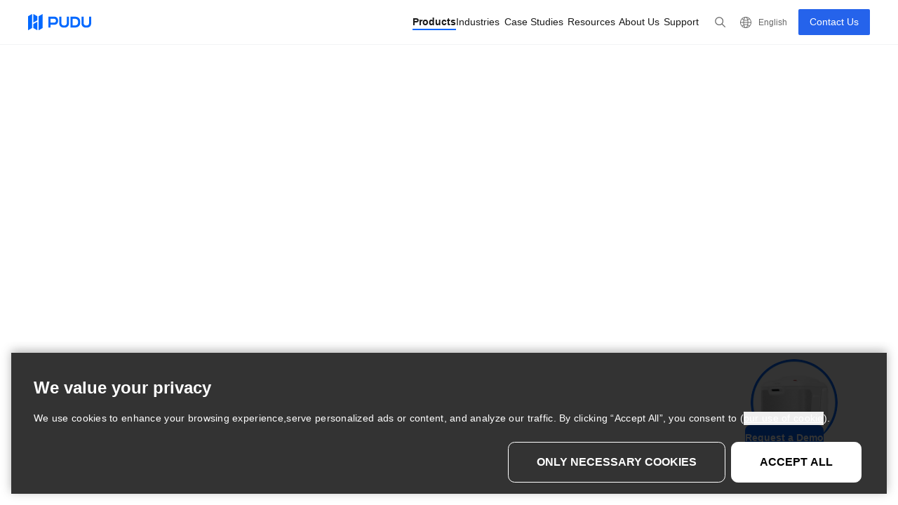

--- FILE ---
content_type: text/html; charset=utf-8
request_url: https://www.pudurobotics.com/en/products/flashbot
body_size: 16487
content:
<!DOCTYPE html><html lang="en"><head><meta name="viewport" content="width=device-width"/><meta charSet="utf-8"/><title>Products - PUDU</title><meta property="title" content="Products - PUDU"/><meta name="description" content="PUDU Products"/><meta name="keywords" content="PUDU"/><link rel="canonical" href="https://www.pudurobotics.com/products/flashbot"/><meta property="og:type" content="website"/><meta property="og:url" content="https://www.pudurobotics.com/products/flashbot"/><meta property="og:title" content="Products - PUDU"/><meta property="og:description" content="PUDU Products"/><meta property="og:image" content="https://www.pudutech.com/logo-blue.svg"/><meta property="og:site_name" content="Pudu Robotics"/><meta name="baidu-site-verification" content="BSkJRCIBXx"/><meta name="bytedance-verification-code" content="2jBCdrzCnc6eH9QpDP00"/><meta name="sogou_site_verification" content="J2AtwznEM0"/><meta name="google-site-verification" content="GAodZwb8qKaGb7Om7ovWJrS1gNQV-WNi6Fo8Qcr0nMI"/><link rel="preload" as="image" href="/_next/static/media/logo.851bf515.svg"/><meta name="next-head-count" content="18"/><link rel="preload" href="/_next/static/css/533b4a8eee5f9b9a.css" as="style"/><link rel="stylesheet" href="/_next/static/css/533b4a8eee5f9b9a.css" data-n-g=""/><link rel="preload" href="/_next/static/css/e0a72758351d3907.css" as="style"/><link rel="stylesheet" href="/_next/static/css/e0a72758351d3907.css" data-n-p=""/><noscript data-n-css=""></noscript><script defer="" nomodule="" src="/_next/static/chunks/polyfills-5cd94c89d3acac5f.js"></script><script src="/_next/static/chunks/webpack-8c82dd64d4b92393.js" defer=""></script><script src="/_next/static/chunks/framework-4c3194704528425d.js" defer=""></script><script src="/_next/static/chunks/main-2e21aee78224c51f.js" defer=""></script><script src="/_next/static/chunks/pages/_app-ab2c60f914dec8bd.js" defer=""></script><script src="/_next/static/chunks/94726e6d-1e4c42d1d1ceefbb.js" defer=""></script><script src="/_next/static/chunks/7272-5062fa7e1e75549c.js" defer=""></script><script src="/_next/static/chunks/6978-851824d54fb2dea6.js" defer=""></script><script src="/_next/static/chunks/990-e11f1b6bd59a6383.js" defer=""></script><script src="/_next/static/chunks/8222-fbea37c60e2a025a.js" defer=""></script><script src="/_next/static/chunks/6546-f64c14cab06a52de.js" defer=""></script><script src="/_next/static/chunks/129-dce5d863cbb5b7a0.js" defer=""></script><script src="/_next/static/chunks/1077-1f1ec8d9c771a1fb.js" defer=""></script><script src="/_next/static/chunks/7116-685f796b77b1166b.js" defer=""></script><script src="/_next/static/chunks/5156-ea4f2ea1453fcc29.js" defer=""></script><script src="/_next/static/chunks/4563-9cd8a465f20e078f.js" defer=""></script><script src="/_next/static/chunks/8307-35d16fa160febbad.js" defer=""></script><script src="/_next/static/chunks/pages/products/%5Brobot%5D-3cd92fb2781c7ca8.js" defer=""></script><script src="/_next/static/4GBsWC1sD1zZCHmH07iTz/_buildManifest.js" defer=""></script><script src="/_next/static/4GBsWC1sD1zZCHmH07iTz/_ssgManifest.js" defer=""></script><script src="/_next/static/4GBsWC1sD1zZCHmH07iTz/_middlewareManifest.js" defer=""></script></head><body><div id="__next"><div class="container-fluid w-full h-full "><main id="main" class="w-full h-screen overflow-y-auto will-change-scroll bg-white"><div id="pdNavbar" class="sticky top-0 z-50 invisible w-full h-16 backdrop-saturate-150 backdrop-blur-xl transition-transform ease-in-out"><nav class="sticky top-0 z-50 relative w-full h-full flex items-center justify-between text-gray-500 py-4 z-30 border-b border-pdbg" style="background-color:#ffffffcc"><div class="container-fluid w-full h-full flex items-center justify-between"><div class="flex w-full h-full items-center justify-between"><div class="w-78px h-6 ml-6 cursor-pointer relative"><span style="box-sizing:border-box;display:block;overflow:hidden;width:initial;height:initial;background:none;opacity:1;border:0;margin:0;padding:0;position:absolute;top:0;left:0;bottom:0;right:0"><img alt="logo" src="/_next/static/media/logo.851bf515.svg" decoding="async" data-nimg="fill" style="position:absolute;top:0;left:0;bottom:0;right:0;box-sizing:border-box;padding:0;border:none;margin:auto;display:block;width:0;height:0;min-width:100%;max-width:100%;min-height:100%;max-height:100%;object-fit:contain;object-position:center"/></span></div><ul id="pd-navbar-ul-id" class="absolute flex-col w-full h-[calc(100vh-4rem)] top-16 px-6 bg-white text-sm font-semibold pt-6 overflow-y-auto flex list-style-none hidden"><li class="relative h-14 flex-initial cursor-pointer py-4 flex justify-start items-center  focus:border-blue-600 "><div class="relative w-full h-fit laptop:max-h-[80vh] laptop:py-12 py-0"><div class="w-full laptop:w-300 mx-auto flex flex-col gap-4"><div class="relative w-full max-w-screen h-10 laptop:h-56px flex flex-row items-center gap-6 laptop:gap-0"><div class="relative w-full h-full shrink"><input class="w-full h-full appearance-none p-0 ring-1 ring-pdbg focus:ring-pdblue focus:bg-pdlightblue  border-0 bg-pdbg px-3 laptop:px-6 text-sm laptop:text-base font-semibold text-black/90" placeholder="Please enter search content"/><div class="cursor-pointer inline-flex justify-center items-center absolute right-3 laptop:right-6 top-1/2 -translate-y-1/2"><span style="box-sizing:border-box;display:inline-block;overflow:hidden;width:initial;height:initial;background:none;opacity:1;border:0;margin:0;padding:0;position:relative;max-width:100%"><span style="box-sizing:border-box;display:block;width:initial;height:initial;background:none;opacity:1;border:0;margin:0;padding:0;max-width:100%"><img style="display:block;max-width:100%;width:initial;height:initial;background:none;opacity:1;border:0;margin:0;padding:0" alt="" aria-hidden="true" src="data:image/svg+xml,%3csvg%20xmlns=%27http://www.w3.org/2000/svg%27%20version=%271.1%27%20width=%2720%27%20height=%2720%27/%3e"/></span><img alt="search" src="[data-uri]" decoding="async" data-nimg="intrinsic" style="position:absolute;top:0;left:0;bottom:0;right:0;box-sizing:border-box;padding:0;border:none;margin:auto;display:block;width:0;height:0;min-width:100%;max-width:100%;min-height:100%;max-height:100%"/><noscript><img alt="search" srcSet="/_next/static/media/search.a5c28ffc.svg 1x, /_next/static/media/search.a5c28ffc.svg 2x" src="/_next/static/media/search.a5c28ffc.svg" decoding="async" data-nimg="intrinsic" style="position:absolute;top:0;left:0;bottom:0;right:0;box-sizing:border-box;padding:0;border:none;margin:auto;display:block;width:0;height:0;min-width:100%;max-width:100%;min-height:100%;max-height:100%" loading="lazy"/></noscript></span></div></div><button type="button" class="laptop:hidden text-pdblue text-sm font-normal shrink-0 cursor-pointer bg-transparent border-none p-0 inline-block">Return</button></div><div class="w-full max-w-screen h-full flex flex-col absolute laptop:relative z-10 top-10 laptop:top-0  mt-1 laptop:mt-0 pt-4 px-0 laptop:px-6 laptop:pt-0 gap-4 bg-white" style="height:100%"></div></div></div></li><li class="h-fit border-t border-[#576c8a] cursor-pointer py-4 flex flex-col shrink-0 flex-initial justify-center items-start  focus:border-blue-600  "><span data-text="Products" class="w-full inline-flex flex-row items-center justify-between text-sm text-black text-opacity-90 hover:text-opacity-90 hover:font-semibold focus:text-opacity-100" href="/en/products"><span>Products</span></span></li><li class="h-fit border-t border-[#576c8a] cursor-pointer py-4 flex flex-col shrink-0 flex-initial justify-center items-start  focus:border-blue-600  "><span data-text="Industries" class="w-full inline-flex flex-row items-center justify-between text-sm text-black text-opacity-90 hover:text-opacity-90 hover:font-semibold focus:text-opacity-100" href="/en/solutions"><span>Industries</span></span></li><li class="h-fit border-t border-[#576c8a] cursor-pointer py-4 flex flex-col shrink-0 flex-initial justify-center items-start  focus:border-blue-600  "><span data-text="Case Studies" class="w-full inline-flex flex-row items-center justify-between text-sm text-black text-opacity-90 hover:text-opacity-90 hover:font-semibold focus:text-opacity-100" href="/en/case-studies"><span>Case Studies</span></span></li><li class="h-fit border-t border-[#576c8a] cursor-pointer py-4 flex flex-col shrink-0 flex-initial justify-center items-start  focus:border-blue-600  "><span data-text="Resources" class="w-full inline-flex flex-row items-center justify-between text-sm text-black text-opacity-90 hover:text-opacity-90 hover:font-semibold focus:text-opacity-100"><span>Resources</span><div class="relative w-3 h-3 transition-all "><span style="box-sizing:border-box;display:inline-block;overflow:hidden;width:initial;height:initial;background:none;opacity:1;border:0;margin:0;padding:0;position:relative;max-width:100%"><span style="box-sizing:border-box;display:block;width:initial;height:initial;background:none;opacity:1;border:0;margin:0;padding:0;max-width:100%"><img style="display:block;max-width:100%;width:initial;height:initial;background:none;opacity:1;border:0;margin:0;padding:0" alt="" aria-hidden="true" src="data:image/svg+xml,%3csvg%20xmlns=%27http://www.w3.org/2000/svg%27%20version=%271.1%27%20width=%2724%27%20height=%2724%27/%3e"/></span><img alt="submenu fold" src="[data-uri]" decoding="async" data-nimg="intrinsic" style="position:absolute;top:0;left:0;bottom:0;right:0;box-sizing:border-box;padding:0;border:none;margin:auto;display:block;width:0;height:0;min-width:100%;max-width:100%;min-height:100%;max-height:100%"/><noscript><img alt="submenu fold" srcSet="/_next/static/media/icon_add.056c47ed.svg 1x, /_next/static/media/icon_add.056c47ed.svg 2x" src="/_next/static/media/icon_add.056c47ed.svg" decoding="async" data-nimg="intrinsic" style="position:absolute;top:0;left:0;bottom:0;right:0;box-sizing:border-box;padding:0;border:none;margin:auto;display:block;width:0;height:0;min-width:100%;max-width:100%;min-height:100%;max-height:100%" loading="lazy"/></noscript></span></div></span><div class="grid transition-all duration-500 ease-in-out grid-rows-[0fr]"><ul class="min-h-0 overflow-hidden list-style-none text-black/90 text-14px font-normal"><li class="w-full h-10 pl-2 inline-flex flex-row items-center laptop:pt-4"><a data-text="News" href="/en/news?tab=news">News</a></li><li class="w-full h-10 pl-2 inline-flex flex-row items-center "><a data-text="Blogs" href="/en/news?tab=blog">Blogs</a></li><li class="w-full h-10 pl-2 inline-flex flex-row items-center "><a data-text="Events" href="/en/events">Events</a></li><li class="w-full h-10 pl-2 inline-flex flex-row items-center "><a data-text="Download" href="/en/download">Download</a></li></ul></div></li><li class="h-fit border-t border-[#576c8a] cursor-pointer py-4 flex flex-col shrink-0 flex-initial justify-center items-start  focus:border-blue-600  "><span data-text="About Us" class="w-full inline-flex flex-row items-center justify-between text-sm text-black text-opacity-90 hover:text-opacity-90 hover:font-semibold focus:text-opacity-100" href="/en/company"><span>About Us</span></span></li><li class="h-fit border-t border-[#576c8a] cursor-pointer py-4 flex flex-col shrink-0 flex-initial justify-center items-start  focus:border-blue-600  border-b"><span data-text="Support" class="w-full inline-flex flex-row items-center justify-between text-sm text-black text-opacity-90 hover:text-opacity-90 hover:font-semibold focus:text-opacity-100" href="/en/support"><span>Support</span></span></li><li class="h-14 flex-initial mt-8 flex transition-all items-center"><a class="event-trigger w-full h-full mt-14 flex justify-center items-center px-4 py-2 bg-blue-600 hover:bg-blue-800 hover:text-white !text-white font-medium rounded-sm" data-event-key="event" data-event-value="initiate_lead" href="/en/contact-us">Contact Us</a></li><li class="h-14 flex-initial mt-8 flex transition-all items-center shrink-0"></li></ul><div class="mr-6 w-6 h-6"><div class="relative w-full h-full overflow-hidden group" style="width:100%;height:100%"><div class="h-full w-full"><span style="box-sizing:border-box;display:block;overflow:hidden;width:initial;height:initial;background:none;opacity:1;border:0;margin:0;padding:0;position:absolute;top:0;left:0;bottom:0;right:0"><img alt="" src="[data-uri]" decoding="async" data-nimg="fill" class="" style="position:absolute;top:0;left:0;bottom:0;right:0;box-sizing:border-box;padding:0;border:none;margin:auto;display:block;width:0;height:0;min-width:100%;max-width:100%;min-height:100%;max-height:100%;object-fit:cover;object-position:center;filter:blur(20px);background-size:cover;background-image:url(&quot;[data-uri]&quot;);background-position:center"/><noscript><img alt="" sizes="100vw" srcSet="/icons/icon_menu.svg 640w, /icons/icon_menu.svg 750w, /icons/icon_menu.svg 828w, /icons/icon_menu.svg 1080w, /icons/icon_menu.svg 1200w, /icons/icon_menu.svg 1920w, /icons/icon_menu.svg 2048w, /icons/icon_menu.svg 3840w" src="/icons/icon_menu.svg" decoding="async" data-nimg="fill" style="position:absolute;top:0;left:0;bottom:0;right:0;box-sizing:border-box;padding:0;border:none;margin:auto;display:block;width:0;height:0;min-width:100%;max-width:100%;min-height:100%;max-height:100%;object-fit:cover;object-position:center" class="" loading="lazy"/></noscript></span></div></div></div></div></div></nav></div><div class="w-full h-fit"><div style="z-index:100" class="w-35 fixed -right-16px laptop:right-78px bottom-32px laptop:bottom-78px h-35 scale-50 laptop:scale-100"><div class="absolute left-2 top-10px w-31 h-31 rounded-full border-solid overflow-hidden border-0" style="border-color:#0066ff"><span style="box-sizing:border-box;display:block;overflow:hidden;width:initial;height:initial;background:none;opacity:1;border:0;margin:0;padding:0;position:absolute;top:0;left:0;bottom:0;right:0"><img alt="robot" data-event-key="event" data-event-value="initiate_lead" src="[data-uri]" decoding="async" data-nimg="fill" class="event-trigger" style="position:absolute;top:0;left:0;bottom:0;right:0;box-sizing:border-box;padding:0;border:none;margin:auto;display:block;width:0;height:0;min-width:100%;max-width:100%;min-height:100%;max-height:100%;object-fit:cover"/><noscript><img alt="robot" data-event-key="event" data-event-value="initiate_lead" sizes="100vw" srcSet="/_next/image?url=https%3A%2F%2Fcdn.pudutech.com%2Fofficial-website%2Fproduct%2Ffloat_btn%2Fflashbot-float.png&amp;w=640&amp;q=75 640w, /_next/image?url=https%3A%2F%2Fcdn.pudutech.com%2Fofficial-website%2Fproduct%2Ffloat_btn%2Fflashbot-float.png&amp;w=750&amp;q=75 750w, /_next/image?url=https%3A%2F%2Fcdn.pudutech.com%2Fofficial-website%2Fproduct%2Ffloat_btn%2Fflashbot-float.png&amp;w=828&amp;q=75 828w, /_next/image?url=https%3A%2F%2Fcdn.pudutech.com%2Fofficial-website%2Fproduct%2Ffloat_btn%2Fflashbot-float.png&amp;w=1080&amp;q=75 1080w, /_next/image?url=https%3A%2F%2Fcdn.pudutech.com%2Fofficial-website%2Fproduct%2Ffloat_btn%2Fflashbot-float.png&amp;w=1200&amp;q=75 1200w, /_next/image?url=https%3A%2F%2Fcdn.pudutech.com%2Fofficial-website%2Fproduct%2Ffloat_btn%2Fflashbot-float.png&amp;w=1920&amp;q=75 1920w, /_next/image?url=https%3A%2F%2Fcdn.pudutech.com%2Fofficial-website%2Fproduct%2Ffloat_btn%2Fflashbot-float.png&amp;w=2048&amp;q=75 2048w, /_next/image?url=https%3A%2F%2Fcdn.pudutech.com%2Fofficial-website%2Fproduct%2Ffloat_btn%2Fflashbot-float.png&amp;w=3840&amp;q=75 3840w" src="/_next/image?url=https%3A%2F%2Fcdn.pudutech.com%2Fofficial-website%2Fproduct%2Ffloat_btn%2Fflashbot-float.png&amp;w=3840&amp;q=75" decoding="async" data-nimg="fill" style="position:absolute;top:0;left:0;bottom:0;right:0;box-sizing:border-box;padding:0;border:none;margin:auto;display:block;width:0;height:0;min-width:100%;max-width:100%;min-height:100%;max-height:100%;object-fit:cover" class="event-trigger" loading="lazy"/></noscript></span></div><button class="event-trigger absolute rounded-lg bottom-0 left-0 right-0 py-2 font-semibold text-sm" style="background-color:#0066ff;color:#fff" data-event-key="event" data-event-value="initiate_lead">Request a Demo</button></div><iframe id="product-details" class="w-screen min-h-screen h-fit overflow-hidden border-0">Browser not compatible</iframe></div><div data-rht-toaster="" style="position:fixed;z-index:9999;top:16px;left:16px;right:16px;bottom:16px;pointer-events:none"></div><div class="pd-footer relative z-20 hidden laptop:flex flex-col items-center w-full pt-24 pb-16 bg-[#e6e9ed]"><div class="flex justify-start w-full max-w-300 mx-auto"><div class="w-76 mr-4"><div class="w-78px h-6"><div class="relative w-full h-full overflow-hidden group" style="width:100%;height:100%"><div class="h-full w-full"><span style="box-sizing:border-box;display:block;overflow:hidden;width:initial;height:initial;background:none;opacity:1;border:0;margin:0;padding:0;position:absolute;top:0;left:0;bottom:0;right:0"><img alt="logo" src="[data-uri]" decoding="async" data-nimg="fill" class="" style="position:absolute;top:0;left:0;bottom:0;right:0;box-sizing:border-box;padding:0;border:none;margin:auto;display:block;width:0;height:0;min-width:100%;max-width:100%;min-height:100%;max-height:100%;object-fit:contain;object-position:center;filter:blur(20px);background-size:contain;background-image:url(&quot;[data-uri]&quot;);background-position:center"/><noscript><img alt="logo" sizes="100vw" srcSet="/logo.svg 640w, /logo.svg 750w, /logo.svg 828w, /logo.svg 1080w, /logo.svg 1200w, /logo.svg 1920w, /logo.svg 2048w, /logo.svg 3840w" src="/logo.svg" decoding="async" data-nimg="fill" style="position:absolute;top:0;left:0;bottom:0;right:0;box-sizing:border-box;padding:0;border:none;margin:auto;display:block;width:0;height:0;min-width:100%;max-width:100%;min-height:100%;max-height:100%;object-fit:contain;object-position:center" class="" loading="lazy"/></noscript></span></div></div></div><div class="mt-24px"><div class="h-14 flex-col justify-end items-start gap-1 inline-flex"><span class="elf-stretch text-black/90 text-xs font-normal leading-snug">Subscribe to PUDU News</span><div class="h-30px inline-flex flex-row justify-start outline outline-1 outline-[#bbc3ce]"><input type="email" required="" class="appearance-none focus:ring-0 h-full flex-1 border-none placeholder:text-black/40 text-black/90 text-xs placeholder:text-xs" placeholder="Your Email"/><a class="inline-flex justify-center w-42px h-full bg-[#bbc3ce] rounded-tr-sm rounded-br-sm cursor-pointer mr-[-1px]"><span style="box-sizing:border-box;display:inline-block;overflow:hidden;width:initial;height:initial;background:none;opacity:1;border:0;margin:0;padding:0;position:relative;max-width:100%"><span style="box-sizing:border-box;display:block;width:initial;height:initial;background:none;opacity:1;border:0;margin:0;padding:0;max-width:100%"><img style="display:block;max-width:100%;width:initial;height:initial;background:none;opacity:1;border:0;margin:0;padding:0" alt="" aria-hidden="true" src="data:image/svg+xml,%3csvg%20xmlns=%27http://www.w3.org/2000/svg%27%20version=%271.1%27%20width=%2716%27%20height=%2716%27/%3e"/></span><img alt="email" src="[data-uri]" decoding="async" data-nimg="intrinsic" style="position:absolute;top:0;left:0;bottom:0;right:0;box-sizing:border-box;padding:0;border:none;margin:auto;display:block;width:0;height:0;min-width:100%;max-width:100%;min-height:100%;max-height:100%"/><noscript><img alt="email" srcSet="/_next/static/media/mail.f07a7c69.svg 1x, /_next/static/media/mail.f07a7c69.svg 2x" src="/_next/static/media/mail.f07a7c69.svg" decoding="async" data-nimg="intrinsic" style="position:absolute;top:0;left:0;bottom:0;right:0;box-sizing:border-box;padding:0;border:none;margin:auto;display:block;width:0;height:0;min-width:100%;max-width:100%;min-height:100%;max-height:100%" loading="lazy"/></noscript></span></a></div><span class="text-black/60 text-xs font-normal"></span></div></div></div><div class="flex-1 flex flex-wrap justify-between text-xs "></div></div><div class="w-full max-w-300 flex justify-end gap-2 pt-16 pb-4 border-b border-[#d4d8e0]"></div><div class="w-full max-w-300 flex justify-between pt-4 text-xs text-pd-gray"><p class="flex items-center justify-start"><span>Copyright © 2023 Pudu Technology Inc. All Rights Reserved</span><a class="cursor-pointer laptop:ml-8" href="/privacy" target="_blank" rel="noreferrer">Privacy Policy</a><a class="cursor-pointer laptop:ml-8" href="/en/sitemap">Sitemap</a></p></div></div><div class="pd-footer relative z-20 laptop:hidden w-full px-6 pt-39px pb-20 flex flex-col items-start bg-[#e6e9ed]"><div class="w-78px h-6  laptop:w-94px laptop:h-30px"><div class="relative w-full h-full overflow-hidden group" style="width:100%;height:100%"><div class="h-full w-full"><span style="box-sizing:border-box;display:block;overflow:hidden;width:initial;height:initial;background:none;opacity:1;border:0;margin:0;padding:0;position:absolute;top:0;left:0;bottom:0;right:0"><img alt="logo" src="[data-uri]" decoding="async" data-nimg="fill" class="" style="position:absolute;top:0;left:0;bottom:0;right:0;box-sizing:border-box;padding:0;border:none;margin:auto;display:block;width:0;height:0;min-width:100%;max-width:100%;min-height:100%;max-height:100%;object-fit:contain;object-position:center;filter:blur(20px);background-size:contain;background-image:url(&quot;[data-uri]&quot;);background-position:center"/><noscript><img alt="logo" sizes="100vw" srcSet="/logo.svg 640w, /logo.svg 750w, /logo.svg 828w, /logo.svg 1080w, /logo.svg 1200w, /logo.svg 1920w, /logo.svg 2048w, /logo.svg 3840w" src="/logo.svg" decoding="async" data-nimg="fill" style="position:absolute;top:0;left:0;bottom:0;right:0;box-sizing:border-box;padding:0;border:none;margin:auto;display:block;width:0;height:0;min-width:100%;max-width:100%;min-height:100%;max-height:100%;object-fit:contain;object-position:center" class="" loading="lazy"/></noscript></span></div></div><div class="mt-12px"><div class="h-14 flex-col justify-end items-start gap-1 inline-flex"><span class="elf-stretch text-black/90 text-xs font-normal leading-snug">Subscribe to PUDU News</span><div class="h-30px inline-flex flex-row justify-start outline outline-1 outline-[#bbc3ce]"><input type="email" required="" class="appearance-none focus:ring-0 h-full flex-1 border-none placeholder:text-black/40 text-black/90 text-xs placeholder:text-xs" placeholder="Your Email"/><a class="inline-flex justify-center w-42px h-full bg-[#bbc3ce] rounded-tr-sm rounded-br-sm cursor-pointer mr-[-1px]"><span style="box-sizing:border-box;display:inline-block;overflow:hidden;width:initial;height:initial;background:none;opacity:1;border:0;margin:0;padding:0;position:relative;max-width:100%"><span style="box-sizing:border-box;display:block;width:initial;height:initial;background:none;opacity:1;border:0;margin:0;padding:0;max-width:100%"><img style="display:block;max-width:100%;width:initial;height:initial;background:none;opacity:1;border:0;margin:0;padding:0" alt="" aria-hidden="true" src="data:image/svg+xml,%3csvg%20xmlns=%27http://www.w3.org/2000/svg%27%20version=%271.1%27%20width=%2716%27%20height=%2716%27/%3e"/></span><img alt="email" src="[data-uri]" decoding="async" data-nimg="intrinsic" style="position:absolute;top:0;left:0;bottom:0;right:0;box-sizing:border-box;padding:0;border:none;margin:auto;display:block;width:0;height:0;min-width:100%;max-width:100%;min-height:100%;max-height:100%"/><noscript><img alt="email" srcSet="/_next/static/media/mail.f07a7c69.svg 1x, /_next/static/media/mail.f07a7c69.svg 2x" src="/_next/static/media/mail.f07a7c69.svg" decoding="async" data-nimg="intrinsic" style="position:absolute;top:0;left:0;bottom:0;right:0;box-sizing:border-box;padding:0;border:none;margin:auto;display:block;width:0;height:0;min-width:100%;max-width:100%;min-height:100%;max-height:100%" loading="lazy"/></noscript></span></a></div><span class="text-black/60 text-xs font-normal"></span></div></div></div><ul class="mt-24 w-full text-black/90 text-sm"></ul><a class="event-trigger mt-8 w-full py-13px text-center bg-pdblue hover:bg-blue-800 hover:text-white !text-white text-base" data-event-key="event" data-event-value="initiate_lead" href="/en/contact-us">Contact Us</a><ul class="flex flex-wrap gap-6 w-full pt-8 pb-4 border-b border-[#576c8a]"></ul><article class="flex flex-col mt-3 text-black/60 text-xs"><span>Copyright © 2023 Pudu Technology Inc. All Rights Reserved</span><div class="flex flex-wrap "><span class="laptop:ml-8">Privacy Policy</span><span class="laptop:ml-8">Sitemap</span></div></article></div></main></div><cookie-consent-banner headline="We value your privacy" btn-label-accept-and-continue="ACCEPT ALL" btn-label-select-all-and-continue="Select all and continue" btn-label-only-essential-and-continue="ONLY NECESSARY COOKIES" btn-label-persist-selection-and-continue="Save selection and continue" content-settings-description="You can decide which cookies are used by selecting the respective options below. Please note that your selection may impair in the functionality of the service.">We use cookies to enhance your browsing experience,serve personalized ads or content, and analyze our traffic. By clicking <!-- --><q>Accept All<!-- --></q>, you consent to (<!-- --><button type="button"><u>our use of cookie<!-- --></u></button>).<!-- --></cookie-consent-banner></div><script id="__NEXT_DATA__" type="application/json">{"props":{"pageProps":{"messages":{"Navbar":{"PuduProducts":"Products","Solutions":"Industries","CustomerCases":"Case Studies","KeyTechnology":"Core Technology","News":"News \u0026 Insights","AboutUs":"About Us","ServiceAndSupport":"Support","ContactUs":"Contact Us","SeeAllProducts":"See All Products","Resources":"Resources","Partner":"Partner","ResourceNews":"News","ResourceEvents":"Events","ResourceBlogs":"Blogs","ResourceDownload":"Download","ResourceDownloadCenter":"Download Center"},"KnowMore":"Learn More","All":"All","StrategicCooperation":"Strategic cooperation with many famous companies","ContactUs":"Contact Us","PhoneNumber":"Phone Number","Email":"E-mail","ContactUsFormTip":"If you are interested in us, please fill in the form, and our local team will contact you as soon as possible.","CooperationType":"Cooperation Type","PrivacyPrefix":"Pudu Robotics is committed to protecting and respecting your privacy. By clicking \"Submit\", you confirm that you have read and agreed to Pudu Robotics","Privacy":"Privacy Policy","Sitemap":"Sitemap","SitemapHome":"Home","SitemapOtherPages":"Other Pages","SitemapOpenPlatform":"Open Platform","PrivacySuffix":"Pudu Robotics may use your information to contact you about updates and special offers. You can unsubscribe at any time.","Submit":"Submit","CompanyName":"普渡科技","ShortCompanyName":"普渡","SelectRegion":"Select Country/Region","AsiaPacific":"Asia Pacific","Europe":"Europe","NorthAmerica":"North America","MiddleEast":"Middle East","PuduMission":"Enhance human productivity and living standards through innovative robot technology","NewsReport":"News","MediaCoverage":"Media Coverage","FormLabel":{"PurchaseProduct":"Purchase Product","ToBeADistributor":"To Be a Distributor","CooperationType":"Type","Name":"Name","FirstName":"First Name","LastName":"Last Name","CountryRegion":"Country/Region","PhoneNumber":"Phone Number","CompanyName":"Company Name","BusinessCategory":"Industry","Product":"Products you are interested in","Email":"Email","InformationSource":"Information Source","Message":"Message","CompanyWebsite":"Company Website","Position":"Job Title","StateProvinceCity":"City","CompanyAddress":"Company Address","InterestedProductCategory":"Product Category you are interested in"},"IndustryType":{"ShoppingMall":"Shopping Mall","Leisure":"Leisure","Finance":"Finance","Government":"Government","ScenerySpot":"Scenery Spot","FoodDrink":"Food \u0026 Beverage","Sports":"Entertainment and Sports","Retail":"Retail","Hotel":"Hospitality","ResidentialAndOfficeBuildings":"Residential and Office Buildings","WarehousingAndLogistics":"Industrial Facility/Warehouse/Logistics","Healthcare":"Health Care","EducationandTraining":"Education","PublicService":"Public Service","Transportation":"Transportation and Related Service","Others":"Other"},"ProductCategory":{"MarketingDeliveryRobot":"Marketing Delivery Robots","HotelDeliveryRobot":"Hotel Delivery Robots","CommercialCleaningRobots":"Commercial Cleaning Robots","CommercialDeliveryRobots":"Commercial Delivery Robots","IndustrialDeliveryRobots":"Industrial Delivery Robots","PuduXLabRobots":"Pudu X‑Lab Robots"},"Product":{"Pudubot":"PuduBot Intelligent Delivery Robot","BellaBot":"BellaBot Premium  Delivery Robot","HolaBot":"PUDU HolaBot Pager \u0026 Notification Delivery Robot","KettyBotPro":"KettyBot Pro Delivery \u0026 Advertising Robot","PuduBot2":"PuduBot 2 Universal Delivery Robot","SwiftBot":"PUDU SwiftBot Versatile Delivery Robot","BellaBotPro":"BellaBot Pro Premium Delivery \u0026 Advertising Robot","FlashBot":"FlashBot Max Building Delivery Robot","SH1":"PUDU SH1 Smart Upright Scrubber Dryer","CC1":"PUDU CC1 Intelligent Commercial CLeaning Robot","PuduT300":"PUDU T300 Industrial Delivery Robot","PuduT150":"PUDU T150 Light-payload Industrial Delivery Robot","MT1":"PUDU MT1 AI Powered Robotic Sweeper","Puductor":"","Puductor2":"","KettyBot":"","D7":"PUDU D7 The First-Generation Semi-Humanoid Robot by Pudu Robotics","D9":"PUDU D9 The First Full-sized Bipedal Humanoid Robot by Pudu Robotics","D5":"PUDU D5 Series Industry-Grade Autonomous Quadruped Robot","FlashBotArm":"FlashBot Arm Semi-Humanoid Embodied AI Service Robot","CC1Pro":"PUDU CC1 Pro AI-powered Autonomous Cleaning Robot","MT1Vac":"PUDU MT1 Vac Al-powered Robotic Sweeper \u0026 Vacuum","MT1Max":"PUDU MT1 Max Al-powered 3D Perception Robotic Sweeper","PuduT600":"PUDU T600 Heavy-payload Industrial Delivery Robot","PuduT600Underride":"PUDU T600 (Underride) Flexible \u0026 Efficient Industrial Delivery Platform"},"SourceType":{"Event":"Event / Trade Show","Referral":"Referral","Internet":"Internet Search","Traditional":"Traditional Media (Newspaper / Magazine/ Radio / TV)","Scenarios":"Use Scenarios (Restaurant, Hotel, Shopping Mall, etc.)","Social":"Social Media","Other":"Other"},"Placeholder":{"Input":"Enter your {label}","Select":"Select your {label}","OnlySelect":"Select your {label}","ProductCategory":"Select your {label}"},"FormError":{"Required":"Required"},"ProductFitting":"Accessories","Mail":"E-mail","Address":"Address","Website":"Website","Contact":"Contact","Telephone":"Telephone","ProductPrice":"Retail price:","ConsentBannerHeadline":"We value your privacy","ConsentBannerAcceptAndContinue":"ACCEPT ALL","ConsentBannerOnlyEssential":"ONLY NECESSARY COOKIES","ConsentBannerSelectAndContinue":"Select all and continue","ConsentBannerSaveAndContinue":"Save selection and continue","ConsentBannerDescription":"You can decide which cookies are used by selecting the respective options below. Please note that your selection may impair in the functionality of the service.","ConsentBannerContent":"We use cookies to enhance your browsing experience,serve personalized ads or content, and analyze our traffic. By clicking \u003cq\u003eAccept All\u003c/q\u003e, you consent to (\u003cbutton\u003eour use of cookie\u003c/button\u003e).","ConsentBannerCategory1Key":"Technically necessary cookies","ConsentBannerCategory1Desc":"Enable you to navigate and use the basic functions and to store preferences.","ConsentBannerCategory2Key":"Analysis cookies","ConsentBannerCategory2Desc":"Enable us to determine how visitors interact with our service in order to improve the user experience.","ConsentBannerCategory3Key":"Marketing cookies","ConsentBannerCategory3Desc":"Enable us to offer and evaluate relevant content and interest-based advertising.","WatchVideo":"Watch Video","Subscribe":{"title":"Subscribe to PUDU News","placeholder":"Your Email","success":"Subscription Successful","invalidEmail":"Invalid Email Address"},"Search":{"placeholder":"Please enter search content","result":"Search Results","quickLinks":"Quick Links","return":"Return","noResultTip":"Sorry, no content found"},"Locations":"Global Locations","Testimonial":"Testimonials","BusinessEmail":"Business Cooperation Email","PrEmail":"Media \u0026 PR Email","TechnicalSupportEmail":"Technical Support Email","SecurityEmail":"Security Email","Back":"Back","Solutions":{"CompanyName":"普渡"},"Title":"Products - PUDU","Description":"PUDU Products","Keywords":"","ProductType":{"Delivery":"Delivery Robot","Clean":"Cleaning Robot","Building":"Building Robot"},"InquiryProducts":"Contact Us","RequestDemo":"Request a Demo","pudush1":{"banner":{"sloganBlue":"SH1","slogan":"ft to a New Era of Cleaning","btnContactUs":"Contact Us","btnWatchVideo":"Watch Videos"},"screen1":{"descYellow":"PUDU SH1 ","desc":"is a commercial floor scrubber from Pudu Robotics for greasy or slippery environments. SH1 offers a great alternative to mopping by providing the same cleaning capabilities as a scrubber drier while remaining as simple and easy to use as a mop, making it possible for anyone to get professional cleaning results with ease."},"screen2":{"title":"Traditional Cleaning","slogan":"SH1ft to a New Era of Cleaning","desc1":"Multifarious Cleaning Tools","desc2":"Complicated Operating Procedures","desc3":"Low Cleaning Efficiency","desc4":"Unideal Cleaning Result"},"screen3":{"title":"Excellent Cleaning Performance","dataCard1":{"title1":"Brush Pressure","data1":"22kg","title2":"Brush Speed","data2":"350rpm","title3":"Cleaning Efficiency","data3":"70%"},"desc1_1":"The high-pressure and high-frequency cleaning accelerates the elimination of tough stains, leaving the floor sparkling clean.","desc1_2":"Mopping is a time-consuming and labor-intensive task. With labor providing for more than 70% of total cleaning costs, the SH1's time savings can cut total cleaning costs by over 70%.","dataCard2":{"title1":"Strong Suction Power","data1":"12000Pa"},"desc2":"The powerful suction and squeegee dry the floor quickly and efficiently, avoiding secondary pollution and delivering a great cleaning result.","dataCard3":{"data1":"4 cleaning modes"},"desc3":"SH1 features 4 cleaning modes and effectively satisfies a wide range of cleaning requirements, reinventing the cleaning procedure.","tab1":"Standard","tab2":"Vacuum\u0026Brush","tab3":"Water\u0026Brush","tab4":"Brush Only","tabDesc1":"Using all functions at once to make the floor clean and dry.","tabDesc2":"Use when picking up pre-applied solution.","tabDesc3":"Excellent for deep scrubbing on highly soiled floors.","tabDesc4":"Use when you have already put down the solution on the floor."},"screen4":{"title":"User-friendly Design","data1":"Power-assist System","desc1":"The self-propelled design drives the SH1 forward, making floor cleaning effortless.","data2":"Deeper Cleaning For Smaller Spaces","desc2":"The LED light strips highlight stains hidden in dark areas like wall corners and spaces under the table. It can clean paths as narrow as 44cm and space as low as 10cm."},"screen5":{"subtitle1":{"title":"Superior Mobility","desc":"SH1, ergonomic-friendly and lightweight, can be easily controlled with one or both hands. Its exceptional mobility and portability make it ideal for cleaning."},"imgcard":{"desc1":"Single-handed Control","desc2":"Easily Transport to Multiple Locations"},"subtitle2":{"title":"Quick Disassembly \u0026 Easy Maintenance"},"tab1":"Clean \u0026 Dirty Water Tank","tab2":"Battery","tab3":"Cleaning Components"},"screen6":{"title":"Measurable Cleaning","subtitle":{"title":"Real-time Intelligent Monitoring","desc1":"Clean water tank detection: a timely warning to add water to guarantee cleaning quality.","desc2":"Waste water tank detection: a timely reminder to empty water to avoid sewage backflow","desc3":"Chassis detection: “work, pause, storage” multiple state identifications.","desc4":"Battery detection: low battery warning."},"annular":{"desc1":"The total power consumption","data1":"0.42KW/h","desc2":"Cleaning area","data2":"1005㎡","desc3":"The total water consumption","data3":"48L"}},"screen7":{"title":"Usage Scenarios","imgTitle1":"Food\u0026Beverage","imgTitle2":"Education","imgTitle3":"Retail","imgTitle4":"Office Building","imgTitle5":"Hospitality","imgTitle6":"Health Care","imgTitle7":"Manufacturing"},"parameter":{"label1":"Machine Dimension","value1":"In Operation Condition: 44*40*120 cm (17.32*15.75*47.24 inches)","value1_1":"In Folded Condition: 44*29*118 cm (17.32*11.42*46.46 inches)","label2":"Suction Power","value2":"12000 pa","label3":"Application","value3":"Indoor, hard surfaces only","label4":"Machine weight (without clean / waste water)","value4":"22 kg (48.50 pounds)","label5":"Performance","value5":"Practical: 900-1200 m²/h (9687-12916 ft²/h)","value5_1":"Theoretical: 1100-1400 m²/h (11840-15069 ft²/h)","label6":"Water Tank Capacity","value6":"Clean water tank: 4 L (0.88 gal) ","value6_1":"Waste water tank: 4 L-6.5 L (0.88 gal-1.43 gal)","label7":"Cleaning width","value7":"40 cm (15.75 inches)","label8":"Charging time","value8":"3-4 h","label9":"Cleaning operating noise","value9":"76 dB (A)","label10":"Battery Capacity","value10":"20 Ah","label11":"Brush Speed","value11":"350 rpm","label12":"Run-time","value12":"80-100 mins"},"order":"Contact Us"},"pudut300":{"section1Data":{"subTitle":"Industrial Delivery Robot"},"section2Data":{"title":"T300 Engagement in Industrial Delivery Processes","subTitle1":"","features":{"title1":"线边运输","title2":"产线运输","title3":"成品运输","title4":"质检配送"}},"section3Data":{"title":"更高效xxxx（视频）+蒙板","subTitle1":"副标题"},"section4Data":{"title":"价值","features":{"value1":"50%","title1":"配送模式","desc1":"痛过减少浪费的移动和提高工作流程效率来提高拣选生产力","value2":"50%","title2":"配送模式","desc2":"痛过减少浪费的移动和提高工作流程效率来提高拣选生产力","value3":"50%","title3":"配送模式","desc3":"痛过减少浪费的移动和提高工作流程效率来提高拣选生产力","value4":"50%","title4":"配送模式","desc4":"痛过减少浪费的移动和提高工作流程效率来提高拣选生产力"},"attributes":{"value1":"300","desc1":"Maximum Loads (kg)","value2":"60","desc2":"Minimum Clearance (cm)","value3":"","desc3":"","value4":"12","desc4":"Run-time (none load) (hour)","value5":"VSLAM \u0026 Lidar SLAM","desc5":"Navigation Methods"},"robotImg":{"width":"500  mm","length":"835  mm","height":"1350  mm"}},"section5Data":{"title":"Auto \u0026 Semi-auto Delivery Modes","subTitle1":"","feature":{"title1":"Auto-delivery Mode","desc1":"The T300 is capable of autonomous navigation and can deliver goods to any designated destination. Additionally, you can swiftly adjust the maps to accommodate changes in the production line.","title2":"Follow Mode","desc2":"The T300 employs visual recognition technology to facilitate an orderly queuing and following mechanism among multiple robots, a system primarily used for material preparation and the transportation of assorted goods.","title3":"Power-assist Mode","desc3":"When manual intervention is required for specific tasks or map generation, the T300 is equipped with an electric power-assist system to facilitate hand-pushing operations, thereby enhancing delivery efficiency and convenience."}},"section6Data":{"title":"Expand Your Capabilities with PUDU Attachments","subTitle1":"The diversified expansion of applications significantly enhances the robot's adaptability and versatility, thereby increasing operational efficiency and simplifying procedures, ensuring a more efficient, smooth, and seamless delivery process.","feature":{"title1":"Standard Mode","desc1":"","title2":"Shelf Mode","desc2":"","title3":"Lifting Mode","desc3":"","title4":"Towing Mode","desc4":""}},"section7Data":{"title1":"PUDU VSLAM+","title2":"","subTitle1":"This allows the PUDU T300 to quickly adapt to changes in production layouts without the need for time-consuming reconfiguration or facility remodeling. "},"section8Data":{"title":"多模态交互升级 乐趣无限","subTitle1":"副标题副标题副标题副标题副标题副标题","features":{"name1":"耳朵触摸交互","desc1":"耳朵触摸交互","name2":"灯光交互","desc2":"耳朵触摸交互","name3":"背部触摸交互","desc3":"耳朵触摸交互"}},"section9Data":{"title":"Comprehensive Safety Protection","subTitle1":"Compliant with the ISO 3691-4 standard, the T300 is equipped with multiple safety measures, including LiDAR sensors, depth cameras, collision protection sensors, and emergency stop buttons. It can identify various low-lying or suspended obstacles and recognize yellow safety lines on the floor, meeting the safety management requirements of factories.","subTitle2":""},"section10Data":{"title1":"Boasting an exceptional 60cm path clearance","subTitle1":"The T300 ensures agile maneuverability in narrow human-robot cohabited spaces","title2":"Effortlessly overcoming 20mm thresholds and 35mm grooves","subTitle2":"It facilitates precise material transport between production lines and is designed to meet elevator control requirements."},"section11Data":{"title":"24/7 Non-stop Operations","subTitle1":"8 hours of continuous work, 2 hours for rapid charging","subTitle2":"The T300 offers an 8-hour battery life and supports a fast 2-hour charging capability. Equipped with both automatic recharging and battery replacement options, it ensures uninterrupted service to fulfill round-the-clock operational requirements.","features":{"name1":"Easy Changeable Battery","name2":"Automatic Recharging"}},"section12Data":{"title":"Multimodal Interaction","subTitle1":"","features":{"name1":"High-brightness operation indicator lights, clearly displaying the robot's position","name2":"Traffic signal light design visually presenting driving intentions","name3":"Customizable buttons for more organized collaboration.","name4":"Audible alerts for effective reminders."}},"section13Data":{"title":"Outstanding IoT Compatibilities, Overpass Your Expectation","subTitle1":"There is no need to perform cumbersome system opening actions, and it can be modularly connected to the production process and applied efficiently.","features":{"name1":"E-gate Control","name2":"Elevator Control","name3":"Call with pager","name4":"Manage with Pudu Link app"}},"parameterData":{"label1":"Machine Dimensions","value1":"835×500×1350 mm（32.87×19.69×53.15 in）","label2":"Machine Weight","value2":"65kg (standard mode) （143.30 lbs）","label3":"Maximum Loads","value3":"300 kg（661.39 lbs）","label4":"Battery Capacity","value4":"30 Ah","label5":"Charging Time","value5":"2 h (from 0% to 90%)","label6":"Run-time","value6":"12h (none load) , 6h(fully load)","label7":"Maximum Operating Speed","value7":"1.2 m/s (3.94 ft/s)","label8":"Navigation Methods","value8":"VSLAM \u0026 Lidar SLAM","label9":"Minimum Path Clearance","value9":"60 cm（23.62 in）","label10":"Threshold Crossing Height","value10":"Maximum 20 mm （0.79 in）","label11":"Groove Crossing Width","value11":"Maximum 35 mm （1.38 in）","label12":"Operating Environment","value12":"0 ℃~ 40 ℃","label13":"Site Requirements","value13":"Indoor environment and flat ground","btntext":"Contact Us","titleText":"Product Overview"}},"parameterData":{"btntext":"Contact Us","titleText":"Product Overview"},"accessories":{"title":"Accessory","desc":"Empower robots with diversified accessories for more possibilities"},"compare":{"title":"Product Comparison","more":"Expand More","close":"Close","robot":{"BellaBotPro":"BellaBot Pro","PuduBot2":"PuduBot2","BellaBot":"BellaBot"},"MachineDimensions":{"title":"Machine Dimensions","BellaBotPro":"570*550*1290 mm","BellaBot":"565*537*1290 mm"},"MachineWeight":{"title":"Machine Weight","BellaBotPro":"55 kg","BellaBot":"55 kg"},"BatteryCapacity":{"title":"Battery Capacity","BellaBotPro":"25.6 Ah","BellaBot":"25.6 Ah"},"ChargingTime":{"title":"Charging Time","BellaBotPro":"4.5 h","BellaBot":"4.5 h"},"Runtime":{"title":"Run-time","BellaBotPro":"11 h (none load)","BellaBot":"13 h (none load)"},"CarryingCapacity":{"title":"Carrying Capacity","BellaBotPro":"40 kg (10 kg/tray)","BellaBot":"40 kg (10 kg/tray)"},"PathCleanrance":{"title":"Path Clearance","BellaBotPro":"65 cm","BellaBot":"70 cm"},"CruiseSpeed":{"title":"Cruise Speed","BellaBotPro":"0.2-1.2 m/s","BellaBot":"0.2-1.2 m/s"},"Navigation":{"title":"Navigation","BellaBotPro":"Lidar and visual integrated SLAM positioning","BellaBot":"Lidar and marker integrated SLAM positioning"},"Screen":{"title":"Screen","BellaBotPro":"10.1-inch LCD screen and 18.5-inch \n LCD screen (advertising screen)","BellaBot":"10.1-inch LCD screen"},"TrayDimensions":{"title":"Tray Dimensions","BellaBotPro":"410*500 mm","BellaBot":"410*500 mm"},"HeightbetweenTrays":{"title":"Height between Trays","BellaBotPro":"from top to bottom:  230 mm/200 mm/200 mm/180 mm \n (The height is adjustable, with each of the top 3 trays supporting a 100mm downward adjustment)","BellaBot":"from top to bottom:  230 mm/200 mm/200 mm/180 mm"},"Sensors":{"title":"Sensors","BellaBotPro":"3*RGBD, 1*lidar, 2*front-view camera","BellaBot":"3*RGBD, 1*lidar"},"TraysDetection":{"title":"Trays Detection","BellaBotPro":"visual detection(fish-eye camera)","BellaBot":"infrared detection"},"DishRecognition":{"title":"Dish Recognition","BellaBotPro":true,"BellaBot":false},"Color":{"title":"Color","BellaBotPro":"white, black","BellaBot":"white"},"AmbientLighting":{"title":"Ambient Lighting","BellaBotPro":true,"BellaBot":false},"CrosswalkCaution":{"title":"Crosswalk Caution\n(ground Projection)","BellaBotPro":true,"BellaBot":false},"VersatileAccessories":{"title":"Versatile Accessories","BellaBotPro":true,"BellaBot":true}},"BellabotPro":{"Section1":{"subTitle":"Premium Delivery \u0026 Advertising Robot"},"Section3":{"title1":"Mobile Marketing Ambassador","title2":""},"Section4":{"title":"Be Proficient in Various Delivery Modes","features1":"Delivery Mode","features2":"Recycle Mode","features3":"Cruise Mode","features4":"Guide Mode","features5":"Birthday Mode","promotional":{"title":"A Whole New Level of Meal Pick-up","cardTitle1":"Dish Recognition \u0026 Broadcast","desc1":"The integration of dish recognition technology empowers BellaBot Pro to not only announce dish names but also provide valuable insights such as cooking methods and ways of eating, enriching diners' experiences with enhanced information.","cardTitle2":"Clear Guidance, Accurate Retrieval","desc2":"The integration of tray lights and ambient lighting offers clear cues for meal pickup, ensuring the accurate retrieval of your specific tray."}},"Section5":{"title":"VSLAM+ for Rapid Deployment \n Across Vast Venues","desc":""},"Section6":{"title":"Omni-Sense Safety - Obstacles Detected, Journey Perfected","desc1":"A revolutionary environmental perception solution, equipped with 2 forward-facing cameras, 3 RGBD sensors, and 1 radar, achieves full coverage of front-end chassis detection. ","desc2":"It automatically halts upon encountering obstacles and navigates with ease while steering forward."},"Section7":{"title":"Experience Enhanced: A Fresh Twist on Delivery","cardTitle1":"65cm Agility - Effortless Maneuvering in the Tightest Spaces","cardDesc1":"Delivering the smoothest mobility capability within the same size as large delivery robots, it effortlessly navigates complex restaurant environments.","cardTitle2":"Steady Delivery - Upgraded for Stability, Ready for Any Scene","cardDesc2":"The newly upgraded vehicle-grade chassis and motion control algorithms enhance delivery stability, making it suitable for delivering various items in diverse scenarios.","cardTitle3":"Crosswalk Caution - Projecting Safety at Every Turn","cardDesc3":"BellaBot Pro possesses autonomous safety awareness, projecting ground patterns near intersections to alert pedestrians, ensuring blind spot safety."},"Section8":{"title":"Enhanced Multimodal Interaction for Delightful Encounters","name1":"Greeting Interaction","desc1":"","name2":"Light Interaction","desc2":"","name3":"Ear-Touch Interaction","desc3":"","name4":"Voice Interaction","desc4":"","name5":"Back-Touch Interaction","desc5":""},"Section9":{"title":"Aesthetic Design","desc":"Bellabot Pro, a service robot inspired by cats, features a unique cat ear design language that adds fun and friendliness. By combining the front camera with the cat ear design, it continues the functional significance and aesthetic beauty of biomimetic design products, presenting users with a natural and friendly human-machine interaction experience. By integrating the advertising screen into the body through facet design, it effectively reduces light reflection loss on the screen cover, significantly improving screen readability and showcasing various commercial information.","name1":"","desc1":"","name2":"","desc2":"","name3":"","desc3":"","name4":"","desc4":""},"Section10":{"title":"Unleash the Power of IoT","features":{"name1":"Autonomous Gate Passage","name2":"Pudu Pager Calling","name3":"4G Pudu watch Calling","name4":"Pudu Link Management"}},"Section11":{"params":{"label1":"Machine Dimensions","value1":"57 × 55 × 129 cm \n (22.44 x 21.65 x 50.79 inches)","label2":"Machine Weight","value2":"55 kg \n (121.25pounds)","label3":"Maximum Loads","value3":"40 kg (10 kg/tray) \n 88.18 pounds (22.05 pounds/layer)","label4":"Tray Size","value4":"410 × 500 mm \n (16.14 x 19.69 inches)","label5":"Charging Time","value5":"4.5 h","label6":"Run-time","value6":"11 h (none load)","label7":"Cruise Speed","value7":"0.2-1.2 m/s \n 0.66-3.94 ft/s (adjustable)","label8":"Screen","value8":"10.1-inch LCD screen and 18.5-inch LCD screen","label9":"Navigation Methods","value9":"VSLAM+Marker+Lidar SLAM","label10":"Path Clearance","value10":"65 cm \n (25.59 inches)"}}},"bellabot":{"Title":"配送机器人-高端送餐机器人--贝拉机器人-深圳普渡机器人","Description":"深圳普渡科技是一家研发、设计、生产及销售商用服务机器人的国家高新技术企业。主要产品有:配送迎宾二合一机器人、智能送餐机器人、高端配送机器人、回收机器人、消毒机器人、楼宇机器人、酒店迎宾机器人、酒店服务机器人等。普渡的机器人广泛应用于国内外的餐厅、医院、学校、办公楼、政府大厅、网咖、KTV、机场、地铁站等场景。","Keywords":"高端配送机器人,智能送餐机器人,配送机器人,消毒机器人,酒店迎宾机器人,楼宇机器人,配送迎宾二合一机器人"},"swiftbot":{"Title":"配送机器人-高峰期畅通无阻配送机器人-巧乐送机器人-深圳普渡机器人","Description":"深圳普渡科技是一家研发、设计、生产及销售商用服务机器人的国家高新技术企业。主要产品有:配送迎宾二合一机器人、智能送餐机器人、高端配送机器人、回收机器人、消毒机器人、楼宇机器人、酒店迎宾机器人、酒店服务机器人等。普渡的机器人广泛应用于国内外的餐厅、医院、学校、办公楼、政府大厅、网咖、KTV、机场、地铁站等场景。","Keywords":"高端配送机器人,智能送餐机器人,配送机器人,消毒机器人,酒店迎宾机器人,楼宇机器人,配送迎宾二合一机器人"},"pudubot":{"Title":"配送机器人-送餐机器人-智能送餐机器人-欢乐送机器人-深圳普渡机器人","Description":"深圳普渡科技是一家研发、设计、生产及销售商用服务机器人的国家高新技术企业。主要产品有:配送迎宾二合一机器人、智能送餐机器人、高端配送机器人、回收机器人、消毒机器人、楼宇机器人、酒店迎宾机器人、酒店服务机器人等。普渡的机器人广泛应用于国内外的餐厅、医院、学校、办公楼、政府大厅、网咖、KTV、机场、地铁站等场景。","Keywords":"高端配送机器人,智能送餐机器人,配送机器人,消毒机器人,酒店迎宾机器人,楼宇机器人,配送迎宾二合一机器人"},"pudubot_vslam":{"Title":"配送机器人-送餐机器人-智能送餐机器人-欢乐送机器人-深圳普渡机器人","Description":"深圳普渡科技是一家研发、设计、生产及销售商用服务机器人的国家高新技术企业。主要产品有:配送迎宾二合一机器人、智能送餐机器人、高端配送机器人、回收机器人、消毒机器人、楼宇机器人、酒店迎宾机器人、酒店服务机器人等。普渡的机器人广泛应用于国内外的餐厅、医院、学校、办公楼、政府大厅、网咖、KTV、机场、地铁站等场景。","Keywords":"高端配送机器人,智能送餐机器人,配送机器人,消毒机器人,酒店迎宾机器人,楼宇机器人,配送迎宾二合一机器人"},"holabot":{"Title":"配送机器人-呼叫通知配送机器人-好啦机器人-深圳普渡机器人","Description":"深圳普渡科技是一家研发、设计、生产及销售商用服务机器人的国家高新技术企业。主要产品有:配送迎宾二合一机器人、智能送餐机器人、高端配送机器人、回收机器人、消毒机器人、楼宇机器人、酒店迎宾机器人、酒店服务机器人等。普渡的机器人广泛应用于国内外的餐厅、医院、学校、办公楼、政府大厅、网咖、KTV、机场、地铁站等场景。","Keywords":"高端配送机器人,智能送餐机器人,配送机器人,消毒机器人,酒店迎宾机器人,楼宇机器人,配送迎宾二合一机器人"},"kettybot":{"Title":"配送机器人-配送迎宾机器人-葫芦机器人-深圳普渡机器人","Description":"深圳普渡科技是一家研发、设计、生产及销售商用服务机器人的国家高新技术企业。主要产品有:配送迎宾二合一机器人、智能送餐机器人、高端配送机器人、回收机器人、消毒机器人、楼宇机器人、酒店迎宾机器人、酒店服务机器人等。普渡的机器人广泛应用于国内外的餐厅、医院、学校、办公楼、政府大厅、网咖、KTV、机场、地铁站等场景。","Keywords":"高端配送机器人,智能送餐机器人,配送机器人,消毒机器人,酒店迎宾机器人,楼宇机器人,配送迎宾二合一机器人"},"flashbot":{"Title":"配送机器人-楼宇机器人-楼宇配送机器人-闪电匣机器人-深圳普渡机器人","Description":"深圳普渡科技是一家研发、设计、生产及销售商用服务机器人的国家高新技术企业。主要产品有:配送迎宾二合一机器人、智能送餐机器人、高端配送机器人、回收机器人、消毒机器人、楼宇机器人、酒店迎宾机器人、酒店服务机器人等。普渡的机器人广泛应用于国内外的餐厅、医院、学校、办公楼、政府大厅、网咖、KTV、机场、地铁站等场景。","Keywords":"高端配送机器人,智能送餐机器人,配送机器人,消毒机器人,酒店迎宾机器人,楼宇机器人,配送迎宾二合一机器人"},"puduCC1":{"Title":"工厂清洁机器人-商用清洁机器人-CC1机器人-深圳普渡机器人","Description":"深圳普渡科技是一家研发、设计、生产及销售商用服务机器人的国家高新技术企业。主要产品有:配送迎宾二合一机器人、智能送餐机器人、高端配送机器人、回收机器人、消毒机器人、楼宇机器人、酒店迎宾机器人、酒店服务机器人等。普渡的机器人广泛应用于国内外的餐厅、医院、学校、办公楼、政府大厅、网咖、KTV、机场、地铁站等场景。","Keywords":"高端配送机器人,智能送餐机器人,配送机器人,消毒机器人,酒店迎宾机器人,楼宇机器人,配送迎宾二合一机器人"},"puductor":{"Title":"消毒机器人-智能消毒机器人-欢乐消机器人-深圳普渡机器人","Description":"深圳普渡科技是一家研发、设计、生产及销售商用服务机器人的国家高新技术企业。主要产品有:配送迎宾二合一机器人、智能送餐机器人、高端配送机器人、回收机器人、消毒机器人、楼宇机器人、酒店迎宾机器人、酒店服务机器人等。普渡的机器人广泛应用于国内外的餐厅、医院、学校、办公楼、政府大厅、网咖、KTV、机场、地铁站等场景。","Keywords":"高端配送机器人,智能送餐机器人,配送机器人,消毒机器人,酒店迎宾机器人,楼宇机器人,配送迎宾二合一机器人"},"pudubot2":{"Title":"配送机器人-多场景室内配送机器人-欢乐送2机器人-深圳普渡机器人","Description":"深圳普渡科技是一家研发、设计、生产及销售商用服务机器人的国家高新技术企业。主要产品有:配送迎宾二合一机器人、智能送餐机器人、高端配送机器人、回收机器人、消毒机器人、楼宇机器人、酒店迎宾机器人、酒店服务机器人等。普渡的机器人广泛应用于国内外的餐厅、医院、学校、办公楼、政府大厅、网咖、KTV、机场、地铁站等场景。","Keywords":"高端配送机器人,智能送餐机器人,配送机器人,消毒机器人,酒店迎宾机器人,楼宇机器人,配送迎宾二合一机器人"},"kettybot_pro":{"Title":"无人配送机器人_配送迎宾机器人_无人配送机器人厂家-深圳普渡机器人","Description":"深圳普渡科技是一家研发、设计、生产及销售商用服务机器人的国家高新技术企业。主要产品有:配送迎宾二合一机器人、无人配送机器人、配送迎宾机器人配送迎宾机器人等。普渡的机器人广泛应用于国内外的餐厅、医院、学校、办公楼、政府大厅、网咖、KTV、机场、地铁站等场景。","Keywords":"无人配送机器人,配送迎宾机器人,无人配送机器人厂家,迎宾机器人,配送机器人"},"bellabot_industrial_version":{"banner":{"btnText":"工业版"},"advantageIntroductionData":{"title1":"提升生产力水平","desc1":"贝拉工业版可以快速且精准得进行运输工作，减少人工搬运和分配任务所需的时间和精力，提升的效率带来了生产力水平的提升。","title2":"提高工作满意度","desc2":"通过贝拉工业版运输货物，可以减轻工人重复和身体劳累的任务，提高工作满意度。工人可以投身或专注于更有意义的工作，提高参与度和工作满足感，营造更为积极的工作环境。","title3":"更快的上手度","desc3":"使用贝拉工业版配送可以加快新员工的上手过程。机器人可以在几分钟内接受培训，快速将新员工整合到运营中去。减少了培训所需的时间和资源，使企业能够更高效地运营。","title4":"与现有基础设施的无缝集成","desc4":"贝拉工业版可以轻松配置以匹配企业的工作流程和例行程序。消除了对现有基础设施进行重大更改的需求，并确保顺利过渡到对机器人的使用。","title5":"增强工作场所安全性","desc5":"贝拉工业版具备先进的导航和避障能力，确保其在复杂环境中进行安全操作。"},"imgTextLayoutList":{"title1":"灵活性","desc1":"PUDU SLAM，使贝拉工业版在工业场景中通行游刃有余。该技术结合了激光和视觉Marker，使其能够在各种环境中轻松移动，并快速适应工作人员的新需求。这种灵活性满足了企业不断变化的业务需求，使其出色得完成既定任务。","title2":"全能性","desc2":"贝拉工业版可以轻松定制以满足企业的特定运输需求。它具有与各种手提袋、容器、运输箱甚至冷藏箱配备并运输的能力。无论是需要安全运输的精细物品，还是需求高效运输的库存物品，贝拉工业版都能满足，并为改善企业运营提供了无限的可能性。","title3":"适应性","desc3":"安装此解决方案的便利性在于无需进行任何基础设施变更。不仅如此，随着企业流程的不断演变，贝拉工业版可以轻松适应和重新配置，实现无缝集成并改善企业的运营。","title4":"便捷性","desc4":"通过优化IOT功能，如寻呼、应用程序和电动门集成，可以大大增强沟通、安全和自动化能力，从而显著提高效率、生产力和客户/员工满意度。","title5":"持续性","desc5":"贝拉工业版可以进行全天候运行而不中断。通过更换备用电池，使其能够连续24小时运作。"},"parameterData":{"label1":"整机尺寸","value1":"56.5*53.7*129 cm","label2":"整机重量","value2":"55 kg","label3":"整机材质","value3":"ABS工程塑料/航空级铝合金","label4":"充电时间","value4":"4.5 h","label5":"续航时间","value5":"13 h（空载续航）","label6":"负载能力","value6":"最大 60 kg（平缓地面）","label7":"安全","value7_1":"速度:0.2-1.2m/s（可调节）","value7_2":"爬坡角度:≤5度","label8":"通过性","value8":"70 cm以上","label9":"托盘尺寸","value9_1":"53.5*40 cm 建议装载区","value9_2":"53.5*48 cm 最大尺寸","label10":"定位方式","value10_1":"Marker定位:最大支持8米层高（选配高层码）","value10_2":"激光定位:无需贴码，高度不限"},"order":"咨询产品","paramTitle":"产品参数"}},"productBaseData":{},"productDetailData":[],"seoData":null,"seoDebugInfo":"Default (Reason: No data from API | Path: /products/flashbot | Locale: en)"},"__N_SSG":true},"page":"/products/[robot]","query":{"robot":"flashbot"},"buildId":"4GBsWC1sD1zZCHmH07iTz","runtimeConfig":{"invalidEmailDomains":["temporary-mail.net"]},"isFallback":false,"gsp":true,"locale":"en","locales":["default","en","jp","zh-HK","de","es","kr","fr","it"],"defaultLocale":"default","domainLocales":[{"domain":"pudurobotics.com","defaultLocale":"default"}],"scriptLoader":[]}</script></body></html>

--- FILE ---
content_type: application/javascript; charset=UTF-8
request_url: https://www.pudurobotics.com/_next/static/chunks/8307-35d16fa160febbad.js
body_size: 17097
content:
(self.webpackChunk_N_E=self.webpackChunk_N_E||[]).push([[8307],{94318:function(e,t,l){"use strict";l.d(t,{b:function(){return We}});var o=l(59499),i=l(67294),r=l(90512),a=l(61732),n=l(69362),s=l(85893),d=function(e){var t=e.theme,l=e.title,o=e.dataList,d=e.type,c=(0,n.h)(),p=(0,i.useMemo)((function(){switch(d){case"F7-4":return{title:"text-center",box:"grid grid-cols-2 laptop:grid-cols-4",contentAlign:"center",itemIcon:"w-12 h-12 laptop:w-20 laptop:h-20",itemTitle:"pd-third-title"};case"F7-3":return{title:"text-center",box:"grid grid-cols-2 laptop:grid-cols-3",contentAlign:"center",itemIcon:"w-12 h-12 laptop:w-20 laptop:h-20",itemTitle:"pd-first-title"};case"F7-2":return{title:"text-center",box:"grid grid-cols-2 laptop:grid-cols-3",contentAlign:"center",itemIcon:"w-12 h-12 laptop:w-20 laptop:h-20",itemTitle:"pd-third-title"};default:return{title:"text-start",box:"grid grid-cols-2 laptop:grid-cols-4",contentAlign:"left",itemIcon:"w-12 h-12 laptop:w-14 laptop:h-14",itemTitle:"pd-third-title"}}}),[d]);return(0,s.jsx)("div",{className:(0,r.Z)("w-full h-fit pd-theme-".concat(t),"bg-container-primary"),children:(0,s.jsxs)("div",{className:(0,r.Z)("w-full mx-auto py-15 px-6 flex flex-col","laptop:max-w-300 laptop:px-0 laptop:py-30"),children:[l&&(0,s.jsx)("h2",{className:(0,r.Z)("font-semibold mb-8 laptop:mb-64px","text-fc-primary pd-first-title",p.title),children:l}),!(null===o||void 0===o||!o.length)&&(0,s.jsx)("div",{className:(0,r.Z)("gap-y-6 gap-x-3 laptop:gap-y-12 laptop:gap-x-6",p.box),children:null===o||void 0===o?void 0:o.map((function(e){return(0,s.jsx)(a.Z,{mediaUrl:e.mediaUrl,title:e.title,desc:e.desc,contentAlign:c?"left":p.contentAlign,mediaClassName:p.itemIcon,titleClassName:p.itemTitle},e.title)}))})]})})},c=l(12875),p=l(30719),u=l(394),m=l(63091),v=l(9676),f=l.n(v),x=l(17543),h=function(e){var t=e.theme,l=e.title,o=e.desc,r=e.mediaUrlList,a=e.tabPanels,n=(0,i.useState)(null),d=n[0],v=n[1],h=(0,i.useState)(0),b=h[0],g=h[1],j=(0,i.useMemo)((function(){return!a||a.length<=0}),[a]);return(0,s.jsxs)("section",{className:[f()["pd-meta-tab-swiper"],"w-full py-15 flex flex-col items-center","laptop:py-30","pd-theme-".concat(t)].join(" "),children:[(0,s.jsx)(x.Z,{title:l,desc:o}),(0,s.jsx)("div",{className:["max-w-300 w-full","h-330px laptop:h-150","px-6 laptop:px-0"].join(" "),children:(0,s.jsx)(m.Z,{hideNavigation:!j,hidePagination:!j,onSwiper:function(e){return v(e)},onSlideChange:function(e){return function(e){var t=e.activeIndex;g(t)}(e)},children:null===r||void 0===r?void 0:r.map((function(e,t){return(0,s.jsx)(p.o5,{children:(0,s.jsx)(u.Z,{src:e,mask:!1})},t)}))})}),!j&&(0,s.jsxs)(c.mQ,{selectedIndex:b,onSelect:function(e,t){return function(e,t){d&&d.slideTo(e)}(e)},children:[(0,s.jsx)(c.td,{children:null===a||void 0===a?void 0:a.map((function(e){return(0,s.jsx)(c.OK,{children:e.tab},e.tab)}))}),null===a||void 0===a?void 0:a.map((function(e){return(0,s.jsx)(c.x4,{children:e.panel},e.tab)}))]})]})},b=function(e){var t=e.theme,l=e.dataList;return l.length?(0,s.jsx)("div",{className:(0,r.Z)("w-full py-8","laptop:py-15","pd-theme-".concat(t),"bg-container-primary"),children:(0,s.jsx)("div",{className:(0,r.Z)("w-full","laptop:mx-auto laptop:w-300","border-b border-bd-primary","px-6 laptop:px-0"),children:l.filter((function(e){return e.title})).map((function(e,t){return(0,s.jsxs)("div",{className:(0,r.Z)("flex flex-col gap-y-1"),children:[(0,s.jsx)("h2",{className:(0,r.Z)("whitespace-pre-wrap","text-14","text-fc-secondary"),children:e.title}),(0,s.jsx)("p",{className:(0,r.Z)("whitespace-pre-wrap","text-14","mb-3","laptop:mb-5","text-fc-secondary"),children:e.desc})]},t)}))})}):null},g=function(e){var t=e.theme,l=e.aspectRatio,o=e.borderRadius,i=e.title,a=e.desc,n=e.mediaGroup;return n.length?(0,s.jsx)("div",{className:(0,r.Z)("w-full py-15","laptop:pt-30 laptop:pb-0","pd-theme-".concat(t),"bg-container-primary"),children:(0,s.jsxs)("div",{className:(0,r.Z)("w-full"),children:[(0,s.jsx)(x.Z,{title:i,desc:a}),(0,s.jsx)("div",{className:(0,r.Z)("flex w-full h-fit","flex-col gap-8 mt-8","laptop:flex-row laptop:gap-0.5 laptop:mt-16","px-6 laptop:px-0"),children:n.map((function(e,t){return(0,s.jsx)("div",{className:(0,r.Z)("overflow-hidden","flex-none","laptop:flex-1",l?"h-auto":"h-90 laptop:h-180"),style:{aspectRatio:l,borderRadius:o},children:(0,s.jsx)(u.Z,{src:e.mediaUrl,mask:!1,className:"transition-transform ease-in-out duration-[800ms] hover:scale-110"})},t)}))})]})}):null},j=l(85528),w=l(11163),y=l(42746),Z=l(17681),N=l(25837),U=function(e){var t=e.theme,l=void 0===t?N.Q2.Dark:t,o=e.title,i=e.imgUrl,r=void 0===i?"":i,a=e.paramsList,n=void 0===a?[]:a,d=e.btntext,c=e.iframe,p=e.robot,u=(0,y.useTranslations)(),m=(0,w.useRouter)();return(0,s.jsx)("div",{className:["w-full flex flex-col items-center","pd-theme-".concat(l),"bg-container-primary"].join(" "),children:(0,s.jsx)("div",{className:["flex flex-col w-full px-6 py-15","laptop:w-300 laptop:py-30 laptop:p-0"].join(" "),children:(0,s.jsxs)("div",{className:["w-full flex flex-col laptop:flex-row"].join(" "),children:[(0,s.jsx)("div",{className:["text-center w-full h-327px mb-8","laptop:w-370px laptop:m-0 laptop:h-[25vw]"].join(" "),children:(0,s.jsx)(j.Z,{src:r,enableMask:!1,object:"contain",width:"100%",height:"100%"})}),(0,s.jsxs)("div",{className:["laptop:flex-1 laptop:mt-0"," -mt-3"].join(" "),children:[o&&(0,s.jsx)("div",{className:["text-fc-primary","border-b border-bd-primary font-semibold","laptop:text-40 laptop:pb-6","text-24 pb-3"].join(" "),children:o}),(0,s.jsxs)("div",{className:["laptop:justify-between laptop:flex-row laptop:flex-wrap","flex flex-col"].join(" "),children:[n.map((function(e,t){return(0,s.jsxs)("div",{className:["mt-3","border-white/50","laptop:w-90 laptop:flex laptop:flex-col laptop:mt-11 laptop:border-none"].join(" "),children:[(0,s.jsx)("p",{className:["m-0 text-14","laptop:text-base","text-fc-secondary"].join(" "),children:e.label}),(0,s.jsx)("div",{className:["flex flex-col mt-7px mb-10px","laptop:mt-3 laptop:mb-0",e.gap].join(" "),children:e.value.map((function(e,t){return(0,s.jsx)("span",{className:["text-12","laptop:text-base laptop:font-medium","text-fc-primary"].join(" "),children:e},t)}))})]},t)})),(0,s.jsx)("div",{className:["laptop:mt-20 laptop:w-full","mt-15"].join(" "),children:c?(0,s.jsx)("a",{href:"https://www.pudurobotics.com/zh/cooperate",target:"_blank",rel:"noreferrer",className:["text-white","bg-pdblue text-center inline-block w-full py-4 rounded-lg text-18 cursor-pointer","laptop:inline laptop:rounded laptop:py-5 laptop:px-98px laptop:text-20"].join(" "),children:d||u("parameterData.btntext")}):(0,s.jsx)("span",{onClick:function(){Z.I.getInstance().fireEventImmediately({action:"",data:{event:"initiate_lead"}},!0),m.push({pathname:"/contact-us",query:p?{robot:p}:{}})},className:["text-white","bg-pdblue text-center inline-block w-full py-4 rounded-lg text-18 cursor-pointer","laptop:inline-black laptop:rounded laptop:py-2 laptop:px-6 laptop:text-16 laptop:w-326px"].join(" "),children:d||u("parameterData.btntext")})})]})]})]})})})},C=l(42243),k=l(25653),O=l(8100),T=l(46842);function R(e,t){var l=Object.keys(e);if(Object.getOwnPropertySymbols){var o=Object.getOwnPropertySymbols(e);t&&(o=o.filter((function(t){return Object.getOwnPropertyDescriptor(e,t).enumerable}))),l.push.apply(l,o)}return l}function P(e){for(var t=1;t<arguments.length;t++){var l=null!=arguments[t]?arguments[t]:{};t%2?R(Object(l),!0).forEach((function(t){(0,o.Z)(e,t,l[t])})):Object.getOwnPropertyDescriptors?Object.defineProperties(e,Object.getOwnPropertyDescriptors(l)):R(Object(l)).forEach((function(t){Object.defineProperty(e,t,Object.getOwnPropertyDescriptor(l,t))}))}return e}var S=function(e){var t,l=e.data,o=e.show,a=e.beforeClose,n=(0,y.useTranslations)(),d=(0,i.useRef)(null),c=(0,i.useRef)();function m(){var e;null===(e=d.current)||void 0===e||e.scrollTo({top:0}),a()}return(0,i.useEffect)((function(){var e,t;o&&(null===(e=c.current)||void 0===e||null===(t=e.onChangeSlide)||void 0===t||t.call(e,0))}),[o]),(0,s.jsx)("div",{className:(0,r.Z)("fixed top-0 left-0 right-0 w-screen h-screen z-max overflow-y-scroll","bg-black/50",o?"animate-show-background block":"animate-hidden-background hidden"),onClick:function(){return m()},children:(0,s.jsxs)("div",{ref:d,className:(0,r.Z)("absolute bottom-0 right-0 w-full h-auto max-h-full bg-white",o?"animate-ease-show-from-bottom":"animate-ease-hidden-to-bottom"),onClick:function(e){return e.stopPropagation()},children:[(0,s.jsx)("img",{className:"block w-6 h-6 cursor-pointer absolute z-10 right-3 top-3",src:"/icons/icon_close.svg",alt:"close",onClick:function(){return m()}}),(0,s.jsxs)("div",{className:(0,r.Z)("relative"),children:[(0,s.jsx)(C.Z,{onRef:c,autoplay:!0,loop:!0,grabCursor:!0,navigation:!1,pagination:{el:".pd-pagination-container-flex-banner-accessories-detail"},children:null===l||void 0===l||null===(t=l.imageUrlList)||void 0===t?void 0:t.map((function(e,t){return(0,s.jsx)(p.o5,{className:"w-full laptop:!w-fit",children:(0,s.jsx)("div",{className:["w-full h-281px flex-none bg-gray-100 overflow-y-scroll"].join(" "),children:(0,s.jsx)(u.Z,{src:e||"",object:"contain",mask:!1})})},t)}))}),(0,s.jsx)("div",{className:(0,r.Z)("absolute left-0 !bottom-3 z-10","pd-pagination-container_black pd-pagination-container-flex-banner-accessories-detail")})]}),(0,s.jsxs)("div",{className:(0,r.Z)("p-6 bg-inherit"),children:[(0,s.jsxs)("div",{className:["mb-3 w-full"].join(" "),children:[(0,s.jsx)("div",{className:(0,r.Z)("flex-none flex items-center","rounded-sm border border-zinc-300 text-black/60 text-sm leading-snug","px-1.5 py-0.5 w-fit mb-3"),children:null===l||void 0===l?void 0:l.categoryTagName}),(0,s.jsx)("h3",{className:(0,r.Z)("text-black/90 font-semibold ellipsis-2 text-lg"),children:null===l||void 0===l?void 0:l.name})]}),(0,s.jsx)("p",{className:(0,r.Z)("text-black/60 text-15 mb-3 font-normal"),children:null===l||void 0===l?void 0:l.desc}),(0,s.jsxs)("a",{className:["flex items-center text-center text-blue-600 text-sm leading-snug cursor-pointer"].join(" "),href:"/accessory/"+(null===l||void 0===l?void 0:l.partId),children:[n("KnowMore"),(0,s.jsx)("svg",{width:"16",height:"16",viewBox:"0 0 16 16",fill:"none",xmlns:"http://www.w3.org/2000/svg",children:(0,s.jsx)("path",{d:"M6 4L10 8L6 12",stroke:"#0066FF"})})]})]})]})})},L=function(e){var t,l,o,a=e.theme,n=e.title,d=e.desc,c=e.productCode,m=(0,y.useTranslations)(),v=(0,i.useRef)(),f=(0,i.useState)(""),h=f[0],b=f[1],g=(0,i.useState)(!1),j=g[0],w=g[1],Z=(0,i.useState)({show:!1}),N=Z[0],U=Z[1],R=(0,O.ZP)(T.dz.swrkey(c),(function(e){return(0,T.dz)(c)})).data,L=(0,i.useMemo)((function(){var e;return null===R||void 0===R||null===(e=R.list)||void 0===e?void 0:e.find((function(e){return e.partId===h}))}),[h]);return(0,i.useEffect)((function(){var e;w((null===(e=window)||void 0===e?void 0:e.innerWidth)<1024)}),[]),(0,i.useEffect)((function(){var e,t,l,o;null!==R&&void 0!==R&&null!==(e=R.list)&&void 0!==e&&e.length&&(b(null===R||void 0===R||null===(t=R.list)||void 0===t||null===(l=t[0])||void 0===l?void 0:l.partId),null===(o=v.current)||void 0===o||o.onChangeSlide(0))}),[null===R||void 0===R?void 0:R.list]),(0,i.useEffect)((function(){var e,t;null===(e=v.current)||void 0===e||null===(t=e.onChangeSlide)||void 0===t||t.call(e,0)}),[h]),(0,s.jsxs)(s.Fragment,{children:[(0,s.jsxs)("div",{className:(0,r.Z)("w-full flex flex-col items-center py-15 laptop:py-30","pd-theme-".concat(a," bg-container-primary")),children:[(0,s.jsx)(x.Z,{title:n,desc:d}),(0,s.jsxs)("div",{className:["laptop:w-300 w-full flex laptop:flex-row flex-col justify-between gap-6 laptop:gap-12","px-6 laptop:px-0"].join(" "),children:[!j&&(0,s.jsxs)(s.Fragment,{children:[(0,s.jsxs)("div",{className:(0,r.Z)("w-148 h-444px flex-none relative overflow-hidden rounded-2xl","flex"),children:[(0,s.jsx)(C.Z,{onRef:v,autoplay:!0,loop:!0,grabCursor:!0,navigation:!1,pagination:{el:".pd-pagination-container-flex-banner-accessories-panel"},children:null===L||void 0===L||null===(t=L.imageUrlList)||void 0===t?void 0:t.map((function(e,t){return(0,s.jsx)(p.o5,{className:"w-full laptop:!w-fit",children:(0,s.jsx)("div",{className:["w-full h-[58.67vw] laptop:w-148 laptop:h-444px flex-none bg-container-secondary"].join(" "),children:(0,s.jsx)(u.Z,{src:e||"",object:"contain",mask:!1})})},t)}))}),(0,s.jsx)("div",{className:(0,r.Z)("absolute left-0 !bottom-6 z-10","pd-pagination-container pd-pagination-container-flex-banner-accessories-panel")})]}),(0,s.jsxs)("div",{className:(0,r.Z)("flex flex-col"),children:[(0,s.jsxs)("div",{className:"h-166px",children:[(0,s.jsxs)("div",{className:["flex justify-between items-center mb-3 laptop:gap-4 laptop:mb-4 w-full laptop:w-148"].join(" "),children:[(0,s.jsx)("h3",{className:(0,r.Z)("text-fc-primary laptop:text-2xl font-semibold laptop:leading-loose ellipsis-1"),children:null===L||void 0===L?void 0:L.name}),(0,s.jsx)("span",{className:["flex-none flex items-center rounded-sm border border-zinc-300 px-3 py-0.5 text-fc-secondary text-sm leading-snug"].join(" "),children:null===L||void 0===L?void 0:L.categoryTagName})]}),(0,s.jsx)("p",{className:["ellipsis-4 text-fc-secondary laptop:text-sm text-16 mb-3 laptop:leading-snug laptop:mb-2"].join(" "),children:null===L||void 0===L?void 0:L.desc}),(0,s.jsxs)("a",{className:["w-fit flex items-center text-center text-brand-primary text-sm leading-snug cursor-pointer","hover:brand-hover active:brand-active","group"].join(" "),href:"/accessory/"+(null===L||void 0===L?void 0:L.partId),children:[m("KnowMore"),(0,s.jsx)(k.Z,{theme:"PUDUBLUE",size:"4x8",pathClassName:"group-hover:stroke-brand-hover group-active:stroke-brand-active"})]})]}),(0,s.jsx)("div",{className:(0,r.Z)("grid grid-cols-5 grid-rows-2 gap-4 mt-7"),children:null===R||void 0===R||null===(l=R.list)||void 0===l?void 0:l.map((function(e,t){return(0,s.jsx)("div",{className:["border w-full h-118px cursor-pointer",h===e.partId?"bg-container-secondary border-gray-100":"bg-container-primary border-gray-300"].join(" "),onClick:function(){var l;b(e.partId),null===(l=v.current)||void 0===l||l.onChangeSlide(t)},children:(0,s.jsx)(u.Z,{src:e.imageUrl,mask:!1,object:"contain",className:"pointer-events-none"})},e.partId)}))})]})]}),j&&(0,s.jsx)("div",{className:(0,r.Z)("grid grid-cols-2 gap-3"),children:null===R||void 0===R||null===(o=R.list)||void 0===o?void 0:o.map((function(e,t){return(0,s.jsxs)("div",{className:(0,r.Z)("h-fit bg-container-secondary pt-2 px-2 pb-10px relative"),children:[(0,s.jsx)("div",{className:'absolute right-4 top-4 w-5 h-5 bg-[url("/icons/icon_unfold.svg")] bg-contain bg-no-repeat',onClick:function(){U({show:!0,data:e})}}),(0,s.jsx)("div",{className:(0,r.Z)("w-full h-40"),children:(0,s.jsx)(u.Z,{src:e.imageUrl,mask:!1,object:"contain",className:"pointer-events-none"})}),(0,s.jsx)("p",{className:(0,r.Z)("w-full text-center text-fc-primary text-15 font-semibold mt-1 leading-5"),children:e.name})]},e.partId)}))})]})]}),(0,s.jsx)(S,{show:N.show,data:N.data,beforeClose:function(){return U((function(e){return P(P({},e),{},{show:!1})}))}})]})},E=l(7072);function W(e,t){var l=Object.keys(e);if(Object.getOwnPropertySymbols){var o=Object.getOwnPropertySymbols(e);t&&(o=o.filter((function(t){return Object.getOwnPropertyDescriptor(e,t).enumerable}))),l.push.apply(l,o)}return l}function Y(e){for(var t=1;t<arguments.length;t++){var l=null!=arguments[t]?arguments[t]:{};t%2?W(Object(l),!0).forEach((function(t){(0,o.Z)(e,t,l[t])})):Object.getOwnPropertyDescriptors?Object.defineProperties(e,Object.getOwnPropertyDescriptors(l)):W(Object(l)).forEach((function(t){Object.defineProperty(e,t,Object.getOwnPropertyDescriptor(l,t))}))}return e}var F=function(e){var t=e.data,l=void 0===t?[]:t,o=e.defaultActiveIndex,r=void 0===o?0:o,a=e.showColor,n=void 0===a||a,d=(0,i.useState)(0),c=d[0],p=d[1],u=(0,i.useMemo)((function(){var e;return(null===(e=l[c])||void 0===e?void 0:e.imgUrl)||""}),[l,c]);return(0,i.useEffect)((function(){p(r)}),[r]),(0,s.jsxs)("div",{className:["flex flex-col items-center"].join(" "),children:[(0,s.jsx)("div",{className:["transition-opacity","w-30 h-142px","laptop:w-240px laptop:h-284px"].join(" "),children:(0,s.jsx)(j.Z,{src:u,enableMask:!1,object:"cover",width:"100%",height:"100%"})}),n&&(0,s.jsx)("div",{className:["flex justify-center gap-2 mt-12px","laptop:mt-24px laptop:gap-4"].join(" "),children:l.map((function(e,t){return(0,s.jsx)("div",{className:["border rounded-full flex items-center justify-center","rounded-1 w-18px h-18px","laptop:rounded-2 laptop:w-10 laptop:h-10",c===t?" border-b-blue":"border-bd-secondary"].join(" "),children:(0,s.jsx)("span",{className:["rounded-full cursor-pointer shadow-[0px_0.5px_1px_1px_rgba(0,0,0,0.26)_inset]","w-14px h-14px","laptop:w-8 laptop:h-8"].join(" "),onClick:function(){p(t)},style:{backgroundColor:e.color}})},t)}))})]})},G=function(e){var t=e.selectDataList,l=e.title,o=e.colors,a=e.introduceArr,n=e.defaultActiveColor,d=e.onSelect,c=e.index,p=e.showColor,u=void 0===p||p,m=(0,i.useMemo)((function(){var e=(null===o||void 0===o?void 0:o.findIndex((function(e){return e.color===n})))||0;return-1===e?0:e}),[o,n,l]);return(0,s.jsxs)("div",{className:["flex-none flex flex-col justify-center align-middle","w-36","laptop:w-290px"].join(" "),children:[(0,s.jsx)("select",{className:(0,r.Z)("sticky top-16 z-20 box-border","text-center font-semibold w-full border border-bd-secondary","py-2 mb-2 text-12 rounded-lg","laptop:py-4 laptop:mb-4 laptop:text-20 laptop:rounded-2xl","text-fc-primary bg-container-primary"),value:l,onChange:function(e){return d(e.target.value,c)},children:t.map((function(e,t){return(0,s.jsx)("option",{value:e.title,children:e.title},t)}))}),(0,s.jsx)("div",{className:[""].join(" "),children:(0,s.jsxs)("div",{className:["w-full p-3","laptop:p-6"].join(" "),children:[!(null===o||void 0===o||!o.length)&&(0,s.jsx)(F,{data:o,defaultActiveIndex:m,showColor:u}),(0,s.jsx)("div",{className:[""].join(" "),children:!(null===a||void 0===a||!a.length)&&a.map((function(e,t){return(0,s.jsxs)("div",{className:["mt-20px","laptop:mt-40px"].join(" "),children:[(0,s.jsx)("div",{className:["font-normal text-12 text-center","laptop:text-14","text-fc-primary"].join(" "),children:e.title}),(0,s.jsx)("div",{className:["font-normal text-12 text-center","mt-1 laptop:text-14","text-fc-secondary"].join(" "),children:e.desc})]},t)}))})]})})]})},M=function(e){var t=e.title,l=e.desc,o=e.dataList,a=void 0===o?[]:o,d=e.robotCode,c=e.theme,p=e.showColor,u=void 0===p||p,m=(0,n.h)(),v=(0,i.useState)([]),f=v[0],h=v[1];return(0,i.useEffect)((function(){h(a.slice(0,m?2:3))}),[m]),(0,s.jsxs)("div",{className:(0,r.Z)("w-full mx-auto","py-30","pd-theme-".concat(c," bg-container-primary")),children:[(0,s.jsx)(x.Z,{title:t,desc:l}),(0,s.jsx)("div",{className:(0,r.Z)("w-full"),children:(0,s.jsx)("div",{className:(0,r.Z)("w-fit mx-auto flex gap-4 justify-center items-start"),children:null===f||void 0===f?void 0:f.map((function(e,t){return(0,s.jsx)(G,Y(Y({},e),{},{index:t,selectDataList:a,showColor:u,onSelect:function(e){!function(e,t){var l=f.findIndex((function(t){return t.title===e}));h(-1!==l?function(e){var o=e.slice(),i=o[l];return o[l]=o[t],o[t]=i,o}:function(l){var o=l.slice(),i=a.find((function(t){return t.title===e}));return i&&(o[t]=i),o})}(e,t)}}),t)}))})}),(0,s.jsx)("div",{className:["w-full flex justify-center","mt-32px","laptop:mt-64px"].join(" "),children:(0,s.jsx)(E.Z,{className:["!w-327px h-15","laptop:!w-75 laptop:h-68px rounded-[4px]"].join(" "),robotCode:d})})]})},B=l(41664),D=l.n(B),H=l(25675),I=l.n(H),_=function(e){var t,l=e.robot,o=e.color,r=e.hideCircleBorder,a=e.href,n=e.buttonText,d=void 0===n?"Contact Us":n,c=e.buttonTextSize,p=void 0===c?"default":c,u=e.buttonTextColor,m=void 0===u?"#fff":u,v=(0,w.useRouter)().query.robot,f=(0,i.useState)(!1),x=f[0],h=f[1],b=(0,i.useState)(null),g=b[0],j=b[1],y={small:"text-sm",default:"text-18",large:"text-lg"},Z=null!==(t=y[p])&&void 0!==t?t:y.default,N=(0,i.useMemo)((function(){return a||(v?"/contact-us?robot=".concat(v):"/contact-us")}),[a,v]);return(0,i.useEffect)((function(){var e=document.getElementById("main"),t=function(){h(!0),g&&clearTimeout(g),j(setTimeout((function(){h(!1)}),700))};return null===e||void 0===e||e.addEventListener("scroll",t),null===e||void 0===e||e.addEventListener("touchmove",t),function(){null===e||void 0===e||e.removeEventListener("scroll",t),null===e||void 0===e||e.removeEventListener("touchmove",t)}}),[g]),(0,s.jsxs)("div",{style:{zIndex:100},className:["w-35","fixed -right-16px laptop:right-78px bottom-32px laptop:bottom-78px h-35 scale-50 laptop:scale-100","transition-transform duration-500 ease-in-out",x?"translate-x-[180%]":"translate-x-0"].join(" "),children:[(0,s.jsx)(D(),{href:N,children:(0,s.jsx)("div",{className:["absolute left-2 top-10px w-31 h-31 rounded-full border-solid overflow-hidden",Number(r)?"border-0":"border-2"].join(" "),style:{borderColor:o},children:l&&(0,s.jsx)(I(),{alt:"robot",src:l,layout:"fill",objectFit:"cover",className:"event-trigger","data-event-key":"event","data-event-value":"initiate_lead"})})}),(0,s.jsx)(D(),{href:N,children:(0,s.jsx)("button",{className:["event-trigger absolute rounded-lg bottom-0 left-0 right-0 py-2 font-semibold bg-brand-primary",Z].join(" "),style:{backgroundColor:o,color:m},"data-event-key":"event","data-event-value":"initiate_lead",children:d})})]})};function A(e,t){var l=Object.keys(e);if(Object.getOwnPropertySymbols){var o=Object.getOwnPropertySymbols(e);t&&(o=o.filter((function(t){return Object.getOwnPropertyDescriptor(e,t).enumerable}))),l.push.apply(l,o)}return l}function z(e){for(var t=1;t<arguments.length;t++){var l=null!=arguments[t]?arguments[t]:{};t%2?A(Object(l),!0).forEach((function(t){(0,o.Z)(e,t,l[t])})):Object.getOwnPropertyDescriptors?Object.defineProperties(e,Object.getOwnPropertyDescriptors(l)):A(Object(l)).forEach((function(t){Object.defineProperty(e,t,Object.getOwnPropertyDescriptor(l,t))}))}return e}var V=function(e){var t=e.title,l=e.mediaUrl,o=e.theme,a=e.borderRadius,n=(0,i.useMemo)((function(){switch(o){case N.Q2.Light:case N.Q2.Gray:return{cardbg:"bg-[#E6E9ED]",namebg:"bg-white"};case N.Q2.Dark:default:return{cardbg:"bg-[#242424]",namebg:"bg-[#1C1C1C]"}}}),[o]);return(0,s.jsxs)("div",{className:["flex flex-col items-center w-full laptop:w-384px"].join(" "),children:[(0,s.jsx)("div",{className:(0,r.Z)("w-full h-[105.3vw] laptop:h-452px overflow-hidden",n.cardbg),style:a?{borderRadius:"".concat(a,"px")}:{},children:(0,s.jsx)(j.Z,{src:l,enableMask:!1,object:"cover",width:"100%",height:"100%"})}),(0,s.jsx)("div",{className:(0,r.Z)("w-full h-[25.3vw] px-3 laptop:h-112px laptop:px-6 flex items-center justify-center",n.namebg),children:(0,s.jsx)("span",{className:"text-center laptop:text-xl text-base font-semibold text-[var(--theme-text-color)]",children:t})})]})},Q=function(e){var t=e.title,l=e.desc,o=e.mediaGroup,i=e.theme,a=e.borderRadius,d=(0,n.h)();return(0,s.jsxs)("div",{className:(0,r.Z)("relative w-full py-15 pb-30 laptop:pb-60 laptop:py-30 overflow-hidden","pd-theme-".concat(i," bg-container-primary")),children:[(0,s.jsx)(x.Z,{title:t,desc:l}),(null===o||void 0===o?void 0:o.length)&&(0,s.jsx)("div",{className:(0,r.Z)("mx-auto","w-full","laptop:w-300","px-6 laptop:px-0"),children:(0,s.jsx)(C.Z,{className:"laptop:!overflow-visible",autoplay:{delay:3e3,disableOnInteraction:!1},slidesPerGroup:1,loop:!1,grabCursor:!0,slidesPerView:d?1:"auto",spaceBetween:d?0:24,pagination:d?{clickable:!0}:{el:".pd-display-swiper-pagination",clickable:!0,dynamicBullets:!0},navigation:!d&&{nextEl:".pd-display-swiper-next",prevEl:".pd-display-swiper-prev"},elClassName:{elClassName:["absolute w-full h-2 -bottom-8","laptop:!w-300 laptop:h-25 laptop:mx-auto laptop:-bottom-25"].join(" "),paginationClassName:(0,r.Z)("pd-display-swiper-pagination absolute flex items-center justify-center laptop:justify-start","laptop:h-14 laptop:bottom-0","pd-pagination-container"),nextElClassName:(0,r.Z)("pd-display-swiper-next absolute cursor-pointer bg-center rotate-180","bottom-0 right-0 laptop:h-14 laptop:w-14 bg-no-repeat bg-center bg-cover",i===N.Q2.Dark?"bg-white/20 bg-swiperBtn":"bg-black/10 bg-blackSwiperBtn hover:bg-blackHoverSwiperBtn"),prevElClassName:(0,r.Z)("pd-display-swiper-prev absolute cursor-pointer bg-center","bottom-0 right-20 laptop:h-14 laptop:w-14 bg-no-repeat bg-center bg-cover",i===N.Q2.Dark?"bg-white/20 bg-swiperBtn":"bg-black/10 bg-blackSwiperBtn hover:bg-blackHoverSwiperBtn")},children:null===o||void 0===o?void 0:o.map((function(e,t){return(0,s.jsx)(p.o5,{className:"w-full laptop:!w-fit",children:(0,s.jsx)(V,z(z({},e),{},{theme:i,borderRadius:a}))},t)}))})})]})},q=l(10990),K=l(34715),$=l(57637),J=l(61209),X=function(e){var t=e.color,l=e.title,o=e.desc,a=e.mediaUrl,n=void 0===a?"":a,d=e.boxClassName,c=e.borderRadius,p=(0,i.useRef)(null),u=(0,i.useState)(!1),m=u[0],v=u[1];(0,K.V)((function(){q.ZP.to(p.current,{rotateY:m?180:0,duration:.8,ease:"ease-in-out"})}),[m]);var f=function(){v(!m)};return(0,s.jsx)("div",{className:(0,r.Z)(d,"relative [perspective:1000px] select-none","w-72 h-384px","laptop:w-72 laptop:h-384px"),children:(0,s.jsxs)("div",{ref:p,className:(0,r.Z)("w-full h-full relative [transform-style:preserve-3d]"),children:[(0,s.jsxs)("div",{className:(0,r.Z)("w-full h-full absolute overflow-hidden [backface-visibility:hidden]"),style:c?{borderRadius:"".concat(c,"px")}:{},children:[(0,s.jsx)("div",{className:(0,r.Z)("absolute top-0 left-0 z-10","w-full p-16px","whitespace-pre-wrap text-xl font-semibold","text-fc-primary"),style:{color:t},children:l}),(0,s.jsx)(j.Z,{src:n,enableMask:!1,object:"cover",width:"100%",height:"100%"}),!!o&&(0,s.jsx)("span",{className:(0,r.Z)("absolute rounded-3xl cursor-pointer transition","bg-[url('/icons/icon_white_add.svg')] bg-no-repeat bg-black/60 backdrop-blur-lg bg-center","w-8 h-8 bottom-16px right-16px"),onClick:f})]}),(0,s.jsxs)("div",{className:(0,r.Z)("w-full h-full absolute overflow-hidden bg-container-secondary [transform:rotateY(180deg)] [backface-visibility:hidden]","rounded-2xl","p-16px"),children:[(0,s.jsx)("div",{className:(0,r.Z)("w-full","whitespace-pre-wrap text-fc-primary text-xl font-semibold","mb-10px"),children:l}),(0,s.jsx)("div",{className:(0,r.Z)("text-fc-primary text-sm font-normal"),children:o}),(0,s.jsx)("span",{className:(0,r.Z)("absolute rounded-3xl cursor-pointer transition","bg-[url('/icons/icon_white_add.svg')] bg-no-repeat bg-black/60 backdrop-blur-lg bg-center","w-8 h-8 bottom-16px right-16px","rotate-45"),onClick:f})]})]})})},ee=function(e){var t=e.dataList,l=e.theme,o=((0,y.useTranslations)(),(0,n.h)(),(0,i.useState)(0)),a=o[0],d=o[1],c=(0,i.useMemo)((function(){return t[a]}),[t,a]),p=(0,i.useMemo)((function(){return null===t||void 0===t?void 0:t.map((function(e,t){return(0,s.jsx)($.Z,{data:e.items,navigationBoxClassName:"absolute bottom-0",children:(0,s.jsx)(X,{borderRadius:e.borderRadius})},t)}))}),[t]);return(0,s.jsx)("div",{className:(0,r.Z)("w-full overflow-hidden","pd-theme-".concat(l," bg-container-primary")),children:(0,s.jsxs)("div",{className:(0,r.Z)("mx-auto overflow-visible w-full laptop:max-w-300","h-fit box-border","py-15","laptop:py-25 laptop:px-0"),children:[(0,s.jsx)(J.Z,{childrenBoxClassName:(0,r.Z)("px-6","laptop:px-0"),contentBoxClassName:(0,r.Z)("h-444px box-border laptop:h-504px"),tabsBoxClassName:(0,r.Z)("pb-32px laptop:pb-40px"),tabsContainerClassName:"laptop:rounded-full",tabLabels:t.length>1?t.map((function(e){return e.name})):[],activeTabChange:function(e){d(e)},children:p}),(0,s.jsxs)("div",{className:(0,r.Z)("justify-between align-top","mt-32px px-6","laptop:flex laptop:mt-24px laptop:px-0"),children:[(0,s.jsxs)("div",{className:(0,r.Z)("flex-1"),children:[(0,s.jsx)("div",{className:(0,r.Z)("font-semibold text-fc-primary","text-24","laptop:text-32 laptop:leading-40px"),children:null===c||void 0===c?void 0:c.name}),(0,s.jsx)("div",{className:(0,r.Z)("font-normal","text-fc-secondary text-16 mt-12px","laptop:text-fc-primary laptop:text-xl laptop:mt-8px"),children:null===c||void 0===c?void 0:c.subTitle})]}),!!c.desc&&(0,s.jsx)("div",{className:(0,r.Z)("flex-1 flex flex-col","font-normal","mt-12px text-fc-secondary text-16","laptop:mt-0 laptop:text-fc-primary laptop:text-sm"),children:c.desc})]})]})})},te=l(87672),le=function(e){var t=e.title,l=e.desc,o=e.mediaUrl,a=void 0===o?"":o,d=e.mediaH5Url,c=void 0===d?"":d,p=e.theme,m=e.maskColor,v=void 0===m?"transparent":m,f=e.maskDegree,h=void 0===f?180:f,b=(0,n.h)(),g=(0,te.Z)({targetSelector:".target-f1-1"}),j=(0,i.useMemo)((function(){if(t||l)switch(p){case N.Q2.Dark:return"bg-gradient-to-b from-black/50";case N.Q2.Light:return"bg-gradient-to-b from-white/50";default:return"bg-gradient-to-b from-black/50"}return""}),[p,t,l]);return(0,s.jsxs)("div",{className:(0,r.Z)("w-full h-fit relative","pd-theme-".concat(p," bg-container-primary")),children:[(0,s.jsx)("div",{className:(0,r.Z)("w-full","h-[177.86vw] laptop:h-[56.25vw] overflow-hidden"),ref:g,children:(0,s.jsx)(u.Z,{src:b&&c||a,mask:!1,className:"target-f1-1 scale-200"})}),(0,s.jsx)("div",{className:(0,r.Z)("absolute top-0 left-0 w-full h-[50%] pt-15 laptop:pt-28",j),style:{background:"linear-gradient(".concat(h,"deg, ").concat(v,", transparent)")},children:(0,s.jsx)(x.Z,{title:t,desc:l})})]})},oe=l(56546),ie=l.n(oe),re=function(e){var t=e.title,l=e.desc,o=e.icon,i=e.containerClassName,a=e.titleClassName,n=e.descClassName,d=e.fontColor;return(0,s.jsxs)("div",{className:(0,r.Z)("flex flex-col gap-1","laptop:gap-2",i),children:[(0,s.jsxs)("div",{className:(0,r.Z)("flex"),children:[t&&(0,s.jsx)("h2",{className:(0,r.Z)("font-bold ","text-fc-primary pd-first-title",a),style:{color:d},children:t}),o&&(0,s.jsx)("div",{className:"w-4 laptop:w-6 relative",children:(0,s.jsx)(I(),{src:o,alt:"",layout:"fill"})})]}),(0,s.jsx)("p",{className:(0,r.Z)("text-fc-secondary pd-main-text",n),children:l})]})},ae=l(33311);function ne(e,t){var l=Object.keys(e);if(Object.getOwnPropertySymbols){var o=Object.getOwnPropertySymbols(e);t&&(o=o.filter((function(t){return Object.getOwnPropertyDescriptor(e,t).enumerable}))),l.push.apply(l,o)}return l}function se(e){for(var t=1;t<arguments.length;t++){var l=null!=arguments[t]?arguments[t]:{};t%2?ne(Object(l),!0).forEach((function(t){(0,o.Z)(e,t,l[t])})):Object.getOwnPropertyDescriptors?Object.defineProperties(e,Object.getOwnPropertyDescriptors(l)):ne(Object(l)).forEach((function(t){Object.defineProperty(e,t,Object.getOwnPropertyDescriptor(l,t))}))}return e}q.ZP.registerPlugin(ie(),K.V);var de,ce=function(e){var t=e.theme,l=e.mediaGroup,o=e.title,i=e.desc,a=e.mediaAspectRatio,n=void 0===a?N.oM.OneToOne:a,d=e.mediaBorderRadius,c=void 0===d?0:d;return(0,K.V)((function(){if(null!==l&&void 0!==l&&l.length){var e=l.map((function(e,t){var l=function(e){return{media:document.querySelector(".target-f1-2-".concat(e)),container:document.querySelector(".container-f1-2-".concat(e)),scrollTrigger:{scroller:"#main",trigger:".container-f1-2-".concat(e),start:"top bottom",end:"bottom bottom",scrub:!0}}}(t),o=l.media,i=l.container,r=l.scrollTrigger;return o&&i?q.ZP.to(o,{scale:1,scrollTrigger:r}):null})).filter(Boolean);return function(){e.forEach((function(e){null!==e&&void 0!==e&&e.scrollTrigger&&e.scrollTrigger.kill()}))}}}),[l]),(0,s.jsxs)("div",{className:(0,r.Z)("w-full h-fit","py-15 laptop:py-30","pd-theme-".concat(t),"bg-container-primary"),children:[(0,s.jsx)(x.Z,{title:o,desc:i}),(0,s.jsx)("div",{className:(0,r.Z)("w-full mx-auto flex flex-col gap-8","laptop:w-300 laptop:gap-16","px-6 laptop:px-0"),children:null===l||void 0===l?void 0:l.map((function(e,t){var l;return(0,s.jsxs)("div",{className:(0,r.Z)("flex flex-col gap-5","laptop:gap-12",t%2===0?"laptop:flex-row":"laptop:flex-row-reverse"),children:[(0,s.jsx)("div",{className:(0,r.Z)("flex-none laptop:w-588px overflow-hidden","container-f1-2-".concat(t)),style:{aspectRatio:n,borderRadius:"".concat(c,"px")},children:(0,s.jsx)(u.Z,{src:e.mediaUrl,mask:!1,className:"target-f1-2-".concat(t," scale-[1.2]")})}),(0,s.jsxs)("div",{className:(0,r.Z)("flex-1","flex flex-col gap-5","laptop:gap-64px laptop:justify-center"),children:[(0,s.jsxs)("div",{children:[(0,s.jsx)("div",{className:(0,r.Z)("mb-1","laptop:mb-6"),children:(0,s.jsx)("h3",{className:(0,r.Z)("font-semibold whitespace-pre-wrap","laptop:text-40 text-16","text-fc-primary"),children:(0,s.jsx)(ae.Z,{className:"",supClassName:"",text:(null===e||void 0===e?void 0:e.title)||""})})}),(0,s.jsx)("p",{className:(0,r.Z)("text-14 whitespace-pre-wrap","laptop:text-18","text-fc-secondary"),children:(0,s.jsx)(ae.Z,{className:"",supClassName:"",text:(null===e||void 0===e?void 0:e.desc)||""})})]}),(0,s.jsx)("div",{className:(0,r.Z)("flex justify-between laptop:gap-64px laptop:justify-start"),children:null===e||void 0===e||null===(l=e.infoGroup)||void 0===l?void 0:l.map((function(e){return(0,s.jsx)(re,se(se({},e),{},{titleClassName:"!text-brand-primary"}),e.title)}))})]})]},e.title)}))})]})};function pe(e,t){var l=Object.keys(e);if(Object.getOwnPropertySymbols){var o=Object.getOwnPropertySymbols(e);t&&(o=o.filter((function(t){return Object.getOwnPropertyDescriptor(e,t).enumerable}))),l.push.apply(l,o)}return l}function ue(e){for(var t=1;t<arguments.length;t++){var l=null!=arguments[t]?arguments[t]:{};t%2?pe(Object(l),!0).forEach((function(t){(0,o.Z)(e,t,l[t])})):Object.getOwnPropertyDescriptors?Object.defineProperties(e,Object.getOwnPropertyDescriptors(l)):pe(Object(l)).forEach((function(t){Object.defineProperty(e,t,Object.getOwnPropertyDescriptor(l,t))}))}return e}var me=(de={},(0,o.Z)(de,N.oM.OneToOne,"[aspect-ratio:1/1]"),(0,o.Z)(de,N.oM.OneToTwo,"[aspect-ratio:1/2]"),(0,o.Z)(de,N.oM.TwoToOne,"[aspect-ratio:2/1]"),(0,o.Z)(de,N.oM.TwoToThree,"[aspect-ratio:2/3]"),(0,o.Z)(de,N.oM.ThreeToTwo,"[aspect-ratio:3/2]"),(0,o.Z)(de,N.oM.ThreeToFour,"[aspect-ratio:3/4]"),(0,o.Z)(de,N.oM.FourToThree,"[aspect-ratio:4/3]"),(0,o.Z)(de,N.oM.NineToSixteen,"[aspect-ratio:9/16]"),(0,o.Z)(de,N.oM.SixteenToNine,"[aspect-ratio:16/9]"),de),ve=function(e){var t,l=e.theme,o=void 0===l?N.Q2.Dark:l,a=e.title,d=e.desc,c=e.tagGroup,p=void 0===c?[]:c,m=e.mediaGroup,v=void 0===m?[]:m,f=e.mediaAspectRatio,x=void 0===f?N.oM.TwoToOne:f,h=e.mediaAspectRatioH5,b=e.mediaBorderRadius,g=void 0===b?0:b,j=(0,i.useState)(0),w=j[0],y=j[1],Z=(0,n.h)()&&h?h:x,U=p&&1===(null===p||void 0===p?void 0:p.length),C=(0,te.Z)({targetSelector:".target-f1-3"});return(0,s.jsx)("div",{className:(0,r.Z)("w-full h-fit","py-15 laptop:py-30","pd-theme-".concat(o),"bg-container-primary"),children:(0,s.jsxs)("div",{className:(0,r.Z)(""),children:[(a||d||p&&(null===p||void 0===p?void 0:p.length)>0)&&(0,s.jsxs)("div",{className:(0,r.Z)("mb-8 max-w-300 mx-auto laptop:mb-64px","px-6 laptop:px-0"),children:[a&&(0,s.jsx)("h3",{className:(0,r.Z)("font-semibold","mb-3 laptop:mb-6","laptop:text-center","whitespace-pre-wrap break-words","text-fc-primary pd-first-title"),children:(0,s.jsx)(ae.Z,{text:a})}),(0,s.jsxs)("div",{className:(0,r.Z)("flex flex-col"),children:[(U||d)&&(0,s.jsxs)("div",{className:(0,r.Z)(U&&"flex gap-x-30 flex-col-reverse gap-y-8 laptop:flex-row"),children:[U&&(0,s.jsx)(s.Fragment,{children:p.map((function(e){return(0,s.jsx)(re,ue({},e),e.title)}))}),d&&(0,s.jsx)("p",{className:(0,r.Z)("laptop:text-center","laptop:w-180 mx-auto","whitespace-pre-wrap break-words","text-fc-secondary pd-main-text"),children:d})]}),p&&p.length>1&&(0,s.jsx)("div",{className:(0,r.Z)("flex flex-row flex-wrap justify-start",p.length>4?"laptop:justify-start":"laptop:justify-center","gap-y-8 laptop:gap-y-16","laptop:gap-x-148px","mt-8 laptop:mt-16","text-fc-primary"),children:p.map((function(e){return(0,s.jsx)("div",{className:"shrink-0 w-1/2 laptop:w-189px",children:(0,s.jsx)(re,ue({},e))},e.title)}))})]})]}),(0,s.jsxs)("div",{className:"w-full laptop:max-w-300 mx-auto",ref:C,children:[(0,s.jsx)(J.Z,{contentBoxClassName:(0,r.Z)("w-full h-auto laptop:h-fit ".concat(me[Z]||me["3/2"])),tabsBoxClassName:(0,r.Z)("pb-3 laptop:pb-6 flex justify-center"),tabsContainerClassName:"laptop:rounded-full",containerClassName:(0,r.Z)("w-full flex flex-col-reverse gap-y-3 laptop:gap-y-6"),tabLabels:v.map((function(e){return e.tabTitle||""})),bgColor:"bg-container-third",tabEleClassName:"rounded-full hover:bg-white/20 active:bg-black/20",activeTabChange:function(e){y(e)},children:v.map((function(e){return(0,s.jsx)("div",{className:(0,r.Z)("w-full h-full laptop:h-fit overflow-hidden"),style:{aspectRatio:Z,borderRadius:"".concat(g,"px")},children:(0,s.jsx)(u.Z,{useLoader:!0,h5Src:e.mediaH5Url,src:e.mediaUrl||"",mask:!1,className:"target-f1-3 scale-150"})},e.tabTitle)}))}),(0,s.jsx)("p",{className:(0,r.Z)("text-16","laptop:text-18","text-center","text-fc-secondary"),children:null===(t=v[w])||void 0===t?void 0:t.desc})]})]})})},fe=function(e){var t=e.type,l=void 0===t?"F2-1":t,o=e.title,d=e.desc,c=e.mediaGroup,p=void 0===c?[]:c,m=e.theme,v=e.mediaAspectRatio,f=void 0===v?N.oM.ThreeToTwo:v,h=e.mediaBorderRadius,b=void 0===h?0:h,g=(0,n.h)(),j=(0,i.useMemo)((function(){switch(l){case"F2-1":default:return"laptop:grid-cols-2";case"F3-2":return"laptop:grid-cols-3"}}),[l]);return(0,s.jsxs)("div",{className:(0,r.Z)("w-full h-fit","py-15 laptop:py-30","pd-theme-".concat(m),"bg-container-primary"),children:[(0,s.jsx)(x.Z,{title:o,desc:d}),(0,s.jsx)("div",{className:(0,r.Z)("w-full max-w-300 mx-auto","px-6 laptop:px-0"),children:(0,s.jsx)("div",{className:(0,r.Z)("grid grid-cols-1 gap-y-8 laptop:gap-x-6 laptop:gap-y-16",j),children:p.map((function(e){return(0,s.jsxs)("div",{className:(0,r.Z)("w-full"),children:[(0,s.jsx)("div",{className:(0,r.Z)("w-full overflow-hidden","h-358px laptop:h-fit","mb-3 laptop:mb-6"),style:{aspectRatio:f,borderRadius:"".concat(b,"px")},children:(0,s.jsx)(u.Z,{src:g?e.mediaH5Url||e.mediaUrl||"":e.mediaUrl||"",mask:!1,className:"hover:scale-110 transition-all ease-in-out duration-[800ms]"})}),(0,s.jsx)(a.Z,{title:e.title,desc:e.desc})]},e.title)}))})})]})},xe=function(e){var t=e.theme,l=e.title,o=e.desc,i=e.mediaGroup,d=void 0===i?[]:i,c=e.mediaBorderRadius,p=void 0===c?0:c,m=(0,n.h)();return(0,s.jsx)("div",{className:(0,r.Z)("w-full h-fit","py-15 laptop:py-30","pd-theme-".concat(t),"bg-container-primary"),children:(0,s.jsxs)("div",{className:(0,r.Z)("w-full max-w-300 mx-auto"),children:[(0,s.jsx)(x.Z,{title:l,desc:o}),(0,s.jsx)("div",{className:(0,r.Z)("grid grid-cols-1 gap-8","laptop:grid-cols-2 laptop:gap-4","px-6 laptop:px-0"),children:null===d||void 0===d?void 0:d.map((function(e,t){return(0,s.jsxs)("div",{className:(0,r.Z)("relative",0===t?"laptop:col-span-2":"laptop:col-span-1"),children:[(0,s.jsx)("div",{className:(0,r.Z)("w-full overflow-hidden","h-358px laptop:h-fit","mb-3 laptop:mb-0"),style:{aspectRatio:0===t?"2/1":"4/3",borderRadius:"".concat(p,"px")},children:(0,s.jsx)(u.Z,{src:m?e.mediaH5Url||e.mediaUrl||"":e.mediaUrl||"",mask:!1,className:"hover:scale-110 transition-all ease-in-out duration-[800ms]"})}),(0,s.jsx)("div",{className:(0,r.Z)("laptop:absolute laptop:top-0 laptop:left-0 laptop:inset-0 laptop:p-6 laptop:pointer-events-none"),children:(0,s.jsx)(a.Z,{title:e.title,desc:e.desc})})]},e.title)}))})]})})},he=function(e){var t=e.title,l=e.desc,o=e.mediaGroup,i=e.theme,d=e.mediaBorderRadius,c=void 0===d?0:d,p=(0,n.h)();return(0,s.jsx)("div",{className:(0,r.Z)("w-full h-fit","py-15 laptop:py-30","pd-theme-".concat(i),"bg-container-primary"),children:(0,s.jsxs)("div",{className:(0,r.Z)("w-full max-w-300 mx-auto"),children:[(0,s.jsx)(x.Z,{title:t,desc:l}),(0,s.jsx)("div",{className:(0,r.Z)("grid gap-x-3 gap-y-12","grid-cols-2 laptop:grid-cols-3","px-6 laptop:px-0"),children:null===o||void 0===o?void 0:o.map((function(e,t){return(0,s.jsxs)("div",{className:(0,r.Z)("relative",0===t?"col-span-2":"col-span-1"),children:[(0,s.jsx)("div",{className:(0,r.Z)("w-full overflow-hidden","h-172px laptop:h-105","mb-3 laptop:mb-0"),style:{borderRadius:"".concat(c,"px")},children:(0,s.jsx)(u.Z,{src:p?e.mediaH5Url||e.mediaUrl||"":e.mediaUrl||"",mask:!1,className:"hover:scale-110 transition-all ease-in-out duration-[800ms]"})}),(0,s.jsx)("div",{className:(0,r.Z)("laptop:absolute laptop:top-0 laptop:left-0 laptop:inset-0 laptop:p-6 laptop:pointer-events-none"),children:(0,s.jsx)(a.Z,{title:e.title,desc:e.desc})})]},e.title)}))})]})})},be=function(e){var t=e.title,l=e.desc,o=e.mediaGroup,i=e.theme,d=e.mediaBorderRadius,c=void 0===d?0:d,p=(0,te.Z)({targetSelector:".target-f5-2"}),m=(0,n.h)();return(0,s.jsx)("div",{className:(0,r.Z)("w-full h-fit","py-15 laptop:py-30","pd-theme-".concat(i),"bg-container-primary"),children:(0,s.jsxs)("div",{className:(0,r.Z)("w-full max-w-300 mx-auto"),children:[(0,s.jsx)(x.Z,{title:t,desc:l}),(0,s.jsx)("div",{className:(0,r.Z)("grid grid-cols-2 gap-x-3 gap-y-12","laptop:grid-cols-4 laptop:gap-x-6","px-6 laptop:px-0"),children:null===o||void 0===o?void 0:o.map((function(e,t){return(0,s.jsxs)("div",{className:(0,r.Z)("relative",0===t?"col-span-2 laptop:col-span-4":"col-span-1"),children:[(0,s.jsx)("div",{className:(0,r.Z)("w-full overflow-hidden","mb-3 laptop:mb-6"),style:{aspectRatio:0===t?"2/1":"1/1",borderRadius:"".concat(c,"px")},ref:0===t?p:null,children:(0,s.jsx)(u.Z,{src:m?e.mediaH5Url||e.mediaUrl||"":e.mediaUrl||"",mask:!1,className:(0,r.Z)(0===t?"scale-150 target-f5-2":"transition-all ease-in-out duration-[800ms] hover:scale-110")})}),(0,s.jsx)(a.Z,{title:e.title,desc:e.desc})]},e.title)}))})]})})},ge=function(e){var t=e.theme,l=e.title,o=e.desc,a=e.mediaGroup,n=(0,i.useState)(0),d=n[0],c=n[1];return(0,s.jsx)("div",{className:(0,r.Z)("w-full h-fit","py-15 laptop:py-30","pd-theme-".concat(t),"bg-container-primary"),children:(0,s.jsxs)("div",{className:(0,r.Z)("w-full max-w-300 mx-auto"),children:[(0,s.jsx)(x.Z,{title:l,desc:o}),(0,s.jsx)(J.Z,{contentBoxClassName:(0,r.Z)("w-full h-553px laptop:[aspect-ratio:2/1]"),tabsBoxClassName:(0,r.Z)("pb-3 laptop:pb-6 flex justify-center"),tabsContainerClassName:"laptop:rounded-full",containerClassName:(0,r.Z)("w-full px-6 laptop:px-0"),tabLabels:a.map((function(e){return e.tabTitle||""})),bgColor:"bg-container-third",tabEleClassName:"rounded-full hover:bg-white/20 active:bg-black/20",activeTabChange:function(e){c(e)}}),(0,s.jsxs)("div",{className:(0,r.Z)("w-full flex flex-col justify-between","laptop:flex-row laptop:[aspect-ratio:2/1]","bg-container-secondary"),children:[(0,s.jsx)("div",{className:(0,r.Z)("h-fit laptop:w-1/2 laptop:h-full","p-6 laptop:p-12 overflow-y-scroll scroll-hidden"),children:(0,s.jsxs)("div",{className:(0,r.Z)("flex flex-col justify-center"),children:[a[d].title&&(0,s.jsx)("h2",{className:(0,r.Z)("text-24 laptop:text-48 font-semibold","mb-2 laptop:mb-4","text-fc-primary"),children:a[d].title}),a[d].subTitle&&(0,s.jsx)("h3",{className:(0,r.Z)("text-16 laptop:text-20","mb-3 laptop:mb-6","text-fc-primary"),children:a[d].subTitle}),a[d].desc&&(0,s.jsx)("p",{className:(0,r.Z)("text-16 laptop:text-14","mb-3 laptop:mb-6","text-fc-secondary"),children:a[d].desc}),a[d].downloadTitle&&(0,s.jsx)(D(),{href:a[d].downloadUrl||"",passHref:!0,children:(0,s.jsxs)("a",{className:"text-14 flex items-center mr-auto group",children:[(0,s.jsx)("span",{className:"text-brand-primary group-hover:text-brand-hover group-active:text-brand-active",children:a[d].downloadTitle}),(0,s.jsx)(k.Z,{size:"4x8",pathClassName:"stroke-brand-primary group-hover:stroke-brand-hover group-active:stroke-brand-active"})]})})]})}),(0,s.jsx)("div",{className:(0,r.Z)("w-full [aspect-ratio:1/1] laptop:w-1/2 h-full"),children:(0,s.jsx)(u.Z,{src:a[d].mediaUrl||"",mask:!1})})]})]})})},je=l(55618);q.ZP.registerPlugin(K.V,ie());var we=function(e){var t,l=e.theme,o=e.title,a=e.mediaGroup,d=void 0===a?[]:a,c=(0,n.h)(),p=(0,i.useRef)(new Map),m=(0,i.useState)(900),v=m[0],f=m[1],x=(0,i.useState)((null===(t=d[0])||void 0===t?void 0:t.title)||""),h=x[0],b=x[1],g=(0,i.useRef)(null);return(0,K.V)((function(){ie().refresh(),(c?[]:p.current).forEach((function(e){q.ZP.fromTo(e,{opacity:0},{opacity:1,scrollTrigger:{scroller:"#main",trigger:e,start:"top bottom",end:"center center",scrub:1,onEnter:function(){for(var e,t=arguments.length,l=new Array(t),o=0;o<t;o++)l[o]=arguments[o];var i=null===l||void 0===l||null===(e=l[0].trigger)||void 0===e?void 0:e.dataset.id;b(i)}}}),q.ZP.to(e,{scrollTrigger:{scroller:"#main",trigger:e,start:"bottom top",end:"center center",scrub:1,onEnterBack:function(){for(var e,t=arguments.length,l=new Array(t),o=0;o<t;o++)l[o]=arguments[o];var i=null===l||void 0===l||null===(e=l[0].trigger)||void 0===e?void 0:e.dataset.id;b(i)}}})}))}),[d,c]),(0,i.useEffect)((function(){f(window?window.innerHeight:900)}),[]),(0,s.jsx)("section",{className:(0,r.Z)("w-full h-fit pt-15 pb-20 px-0","laptop:py-40 laptop:px-0","pd-theme-".concat(l," bg-container-primary")),ref:g,children:(0,s.jsxs)("div",{className:(0,r.Z)("w-full mx-auto","laptop:w-300"),children:[(0,s.jsx)("div",{className:(0,r.Z)("font-semibold","text-start mb-5 pt-5 pb-10 px-6","laptop:text-center laptop:py-0 laptop:mb-30 laptop:px-0","text-fc-primary pd-mega-title"),children:o}),(0,s.jsxs)("div",{className:(0,r.Z)("flex overflow-visible","flex-col-reverse","laptop:flex-row laptop:justify-between laptop:items-start laptop:gap-12"),children:[(0,s.jsx)("div",{className:(0,r.Z)("flex flex-col","gap-15 w-full","laptop:pt-40 laptop:pb-50 laptop:w-fit"),style:c?void 0:{gap:"".concat(v-150,"px")},children:null===d||void 0===d?void 0:d.map((function(e,t){return(0,s.jsx)("div",{"data-id":e.title,ref:function(e){e?p.current.set(t,e):p.current.delete(t)},className:(0,r.Z)("flex justify-between items-start w-full h-fit","laptop:items-center"),children:(0,s.jsxs)("div",{className:(0,r.Z)("w-full","laptop:w-100 h-fit"),children:[c&&(0,s.jsx)("div",{className:(0,r.Z)("w-full h-250px overflow-hidden mb-6"),children:(0,s.jsx)(u.Z,{src:e.mediaUrl||"",mask:!1})}),(0,s.jsx)("div",{className:(0,r.Z)("text-2xl font-semibold px-6","laptop:text-44 laptop:px-0","text-fc-primary"),children:e.title}),(0,s.jsx)("div",{className:(0,r.Z)("text-base font-normal mt-1 px-6","laptop:text-lg laptop:mt-6 laptop:px-0","text-fc-secondary"),children:e.desc})]})},e.title)}))}),!c&&(0,s.jsx)("aside",{className:(0,r.Z)("sticky overflow-hidden flex-shrink-0 flex-grow-0","top-164px bottom-78px w-0 h-0 mb-6 rounded-20px","laptop:top-[calc(50vh-11.625rem)]","laptop:bottom-0 laptop:w-750px laptop:h-125 laptop:mb-0 laptop:rounded-40px","bg-container-primary"),children:null===d||void 0===d?void 0:d.map((function(e,t){return(0,s.jsx)("div",{className:(0,r.Z)("absolute top-0 left-0 transition-opacity duration-700","w-full h-full",{"opacity-100":h===e.title,"opacity-0":h!==e.title}),children:(0,s.jsx)(u.Z,{src:e.mediaUrl||"",mask:!1})},e.title)}))})]})]})})};q.ZP.registerPlugin(K.V,ie());var ye=function(e){var t=e.theme,l=e.title,o=e.desc,a=e.productMedia,n=void 0===a?"":a,d=e.innerMediaUrlList,c=void 0===d?[]:d,p=(0,i.useRef)(null),m=(0,i.useRef)(null),v=(0,i.useRef)(null),f=(0,i.useRef)(null);return(0,K.V)((function(){if(c.length){ie().refresh();var e=q.ZP.timeline({scrollTrigger:{scroller:"#main",trigger:p.current,start:"top top",end:function(){return"+=".concat(3*window.innerHeight)},pin:!0,pinType:"fixed",scrub:1}});e.to(f.current,{opacity:1}),e.to(v.current,{top:"25vh"});var t="center";if(f.current){var l=window.getComputedStyle(f.current),o=parseFloat(l.top),i=parseFloat(l.height);t="".concat(o+i/2,"px")}return e.to(m.current,{scale:20,transformOrigin:"center ".concat(t)},"<"),function(){e.kill()}}}),[c]),(0,s.jsx)("div",{className:(0,r.Z)("w-full h-fit","py-15 laptop:py-30 overflow-hidden","pd-theme-".concat(t),"bg-container-primary","pointer-events-none"),ref:p,children:(0,s.jsxs)("div",{className:(0,r.Z)("w-full max-w-300 mx-auto relative"),children:[(0,s.jsx)("div",{ref:v,className:"relative z-10",children:(0,s.jsx)(x.Z,{title:l,desc:o})}),(0,s.jsxs)("div",{className:(0,r.Z)("w-225px h-575px mx-auto","laptop:w-72 laptop:h-735px","relative"),ref:m,children:[(0,s.jsx)(u.Z,{src:n,mask:!1,object:"fill"}),(0,s.jsx)("div",{ref:f,className:(0,r.Z)("absolute","left-50px right-50px top-30 bottom-60","laptop:left-15 laptop:right-15 laptop:top-150px laptop:bottom-295px","flex flex-col","opacity-0"),children:c.map((function(e){return(0,s.jsx)("div",{className:(0,r.Z)("flex-1 shrink-0"),children:(0,s.jsx)(u.Z,{src:e,mask:!1,object:"fill"})},e)}))})]})]})})};q.ZP.registerPlugin(K.V,ie());var Ze=function(e){var t,l,o,a,n=e.theme,d=e.infoItemList,c=void 0===d?[]:d,p=e.mediaUrlList,m=void 0===p?[]:p,v=(0,i.useRef)(null),f=(0,i.useRef)(null),h=(0,i.useRef)(null),b=(0,i.useRef)(null),g=(0,i.useRef)(null),j=(0,i.useRef)(null);return(0,K.V)((function(){if(m.length){ie().refresh();var e=window.innerWidth<1024,t=q.ZP.timeline({scrollTrigger:{scroller:"#main",trigger:v.current,start:"top top",end:function(){return"+=".concat(5*window.innerHeight)},pin:!0,pinType:"fixed",scrub:1}});return t.to(f.current,{opacity:0}).fromTo(h.current,{opacity:0},{opacity:1,y:0}),t.to(b.current,{x:e?"-6.75rem":"-27.375rem"},"<").to(g.current,{x:e?"4.8rem":"29rem",opacity:0},"<").fromTo(j.current,{opacity:0},{opacity:.3,y:e?"3.1rem":"6.3rem"}).to(b.current,{x:0}).to(j.current,{opacity:1,x:e?"-5.6rem":"-29.1rem"},"<"),function(){t.kill()}}}),[m]),(0,s.jsxs)("div",{className:(0,r.Z)("w-full h-fit","py-15 laptop:py-30 overflow-hidden","pd-theme-".concat(n),"bg-container-primary","pointer-events-none min-h-screen"),ref:v,children:[(0,s.jsxs)("div",{className:(0,r.Z)("w-full h-144px relative","mb-8 laptop:mb-16"),children:[(0,s.jsx)("div",{ref:f,className:(0,r.Z)("absolute","left-0 right-0 top-0 bottom-0"),children:(0,s.jsx)(x.Z,{title:(null===c||void 0===c||null===(t=c[0])||void 0===t?void 0:t.title)||"",desc:(null===c||void 0===c||null===(l=c[0])||void 0===l?void 0:l.desc)||""})}),(0,s.jsx)("div",{ref:h,className:(0,r.Z)("absolute left-0 right-0 bottom-0"),children:(0,s.jsx)(x.Z,{title:(null===c||void 0===c||null===(o=c[1])||void 0===o?void 0:o.title)||"",desc:(null===c||void 0===c||null===(a=c[1])||void 0===a?void 0:a.desc)||"",descClass:"!mb-0 laptop:!mb-0"})})]}),(0,s.jsx)("div",{className:(0,r.Z)("w-full max-w-300 mx-auto relative","h-359px laptop:h-776px","px-6 laptop:px-0"),children:(0,s.jsxs)("div",{className:(0,r.Z)("w-full h-full relative"),children:[(0,s.jsx)("div",{className:(0,r.Z)("absolute z-[2]","w-159px h-359px left-108px laptop:w-324px laptop:h-776px laptop:left-438px"),ref:b,children:(0,s.jsx)(u.Z,{src:(null===m||void 0===m?void 0:m[0])||"",mask:!1,object:"fill"})}),(0,s.jsx)("div",{className:(0,r.Z)("absolute z-[3]","w-22 h-250px left-162px top-3 laptop:w-189px laptop:h-541px laptop:left-547px laptop:top-25px"),ref:g,children:(0,s.jsx)(u.Z,{src:(null===m||void 0===m?void 0:m[1])||"",mask:!1,object:"fill"})}),(0,s.jsx)("div",{className:(0,r.Z)("absolute z-[1] right-0","w-22 h-122px top-90px laptop:w-195px laptop:h-272px laptop:top-202px"),ref:j,children:(0,s.jsx)(u.Z,{src:(null===m||void 0===m?void 0:m[2])||"",mask:!1,object:"fill"})})]})})]})};q.p8.registerPlugin(K.V,ie());var Ne=function(e){var t=e.theme,l=e.title,o=e.desc,a=e.mediaUrl,n=void 0===a?"":a,d=e.tagList,c=void 0===d?[]:d,p=(0,i.useRef)(null),m=(0,i.useRef)(null),v=(0,i.useRef)(null),f=(0,i.useRef)(null),h=(0,i.useState)("PAUSE"),b=h[0],g=h[1];return(0,K.V)((function(){if(n){ie().refresh();var e=q.p8.timeline({scrollTrigger:{scroller:"#main",trigger:p.current,start:"top top",end:function(){return"+=".concat(3*window.innerHeight)},pin:!0,pinType:"fixed",scrub:.3,onEnter:function(){g("PLAY")},onLeaveBack:function(){g("PAUSE")}}});return e.fromTo(v.current,{scale:1.6},{scale:1}).fromTo([m.current,f.current],{opacity:0},{opacity:1}),function(){null===e||void 0===e||e.kill()}}}),[n]),(0,s.jsxs)("div",{className:(0,r.Z)("w-full h-fit","py-15 laptop:py-30 overflow-hidden min-h-screen","pd-theme-".concat(t),"bg-container-primary","pointer-events-none"),ref:p,children:[(0,s.jsx)("div",{ref:m,style:{opacity:0},children:(0,s.jsx)(x.Z,{title:l,desc:o})}),(0,s.jsxs)("div",{className:(0,r.Z)("w-full max-w-300 mx-auto","flex flex-col items-center","px-6 laptop:px-0"),children:[(0,s.jsx)("div",{className:(0,r.Z)("w-230px h-230px laptop:w-428px laptop:h-428px","mb-5"),ref:v,style:{transform:"scale(1.6)"},children:(0,s.jsx)(u.Z,{src:n,mask:!1,showShadow:!1,loop:!1,videoCommand:b})}),(0,s.jsx)("div",{className:(0,r.Z)("flex gap-x-5 laptop:gap-x-10"),ref:f,children:c.map((function(e){return(0,s.jsxs)("div",{className:(0,r.Z)("flex flex-col items-center"),children:[(0,s.jsx)("div",{className:(0,r.Z)("w-25px h-25px laptop:w-50px laptop:h-50px"),children:(0,s.jsx)(u.Z,{src:e.mediaUrl||"",mask:!1,showShadow:!1})}),(0,s.jsx)("div",{className:(0,r.Z)("w-25px h-px laptop:w-50px","mt-10px mb-1 laptop:mt-5 laptop:mb-2","bg-fc-secondary")}),(0,s.jsx)(ae.Z,{className:(0,r.Z)("text-center","text-fc-secondary pd-main-text"),supClassName:"text-[12px] relative -top-[8px]",text:e.title||""})]},e.title)}))})]})]})};function Ue(e,t){var l=Object.keys(e);if(Object.getOwnPropertySymbols){var o=Object.getOwnPropertySymbols(e);t&&(o=o.filter((function(t){return Object.getOwnPropertyDescriptor(e,t).enumerable}))),l.push.apply(l,o)}return l}function Ce(e){for(var t=1;t<arguments.length;t++){var l=null!=arguments[t]?arguments[t]:{};t%2?Ue(Object(l),!0).forEach((function(t){(0,o.Z)(e,t,l[t])})):Object.getOwnPropertyDescriptors?Object.defineProperties(e,Object.getOwnPropertyDescriptors(l)):Ue(Object(l)).forEach((function(t){Object.defineProperty(e,t,Object.getOwnPropertyDescriptor(l,t))}))}return e}var ke=function(e){var t=e.type,l=void 0===t?"F1-5":t,o=e.theme,d=e.title,c=e.desc,p=e.mediaUrl,m=void 0===p?"":p,v=e.mediaH5Url,f=void 0===v?"":v,h=e.tagGroup,b=(0,n.h)(),g=(0,i.useRef)(null),j=(0,te.Z)({targetSelector:g.current}),w=(0,i.useMemo)((function(){return"F1-5"===l?{tagContainerClass:"grid grid-cols-2 laptop:grid-cols-4",titleClassName:"pd-main-text",descClassName:"pd-sub-text"}:{tagContainerClass:"grid grid-cols-2 laptop:flex",titleClassName:"pd-second-title",descClassName:"pd-third-title"}}),[l]),y=w.tagContainerClass,Z=w.titleClassName,N=w.descClassName,U=(0,i.useMemo)((function(){return"F1-5"===l?"center":"left"}),[l]);return(0,s.jsxs)("div",{className:(0,r.Z)("w-full h-fit","py-15 laptop:py-30","pd-theme-".concat(o),"bg-container-primary"),children:[(0,s.jsx)(x.Z,{title:d,desc:c}),(0,s.jsxs)("div",{className:(0,r.Z)("w-full max-w-300 mx-auto","px-6 laptop:px-0"),children:[(0,s.jsx)("div",{className:(0,r.Z)("w-full overflow-hidden"),style:{aspectRatio:"2/1"},ref:j,children:(0,s.jsx)("div",{className:(0,r.Z)("w-full h-full scale-150"),ref:g,children:(0,s.jsx)(u.Z,{src:b&&f||m,mask:!1})})}),!(null===h||void 0===h||!h.length)&&(0,s.jsx)("div",{className:(0,r.Z)("gap-x-3 gap-y-12 laptop:gap-6 mt-8 laptop:mt-16",y),children:h.map((function(e,t){return(0,s.jsx)(a.Z,Ce(Ce({},e),{},{contentAlign:U,titleClassName:Z,descClassName:N}),t)}))})]})]})},Oe=l(20651),Te=l(56697),Re=function(e){var t=e.title,l=e.desc,o=e.mediaUrl,a=e.textColor,n=e.modalTitle,d=e.modalDesc,c=e.modalMediaGroup,p=e.borderRadius,u=(0,i.useRef)(null),m=(0,i.useState)(!1),v=m[0],f=m[1];return(0,s.jsxs)("div",{className:(0,r.Z)("relative select-none","w-72 h-384px","laptop:w-72 laptop:h-384px"),children:[(0,s.jsx)("div",{ref:u,className:(0,r.Z)("w-full h-full relative [transform-style:preserve-3d]"),children:(0,s.jsxs)("div",{className:(0,r.Z)("w-full h-full absolute overflow-hidden [backface-visibility:hidden]","rounded-2xl"),style:{borderRadius:"".concat(p,"px")},children:[(0,s.jsxs)("div",{className:(0,r.Z)("absolute top-0 left-0 z-10","w-full p-16px","whitespace-pre-wrap text-xl font-semibold"),style:{color:a},children:[(0,s.jsx)("h1",{className:"text-fc-primary",children:t}),(0,s.jsx)("p",{className:"text-fc-secondary pd-sub-text mt-10px",children:l})]}),(0,s.jsx)(j.Z,{src:o||"",enableMask:!1,object:"cover",width:"100%",height:"100%"}),(0,s.jsx)("span",{className:(0,r.Z)("absolute rounded-3xl cursor-pointer transition","bg-[url('/icons/icon_white_add.svg')] bg-no-repeat bg-black/60 backdrop-blur-lg bg-center","w-8 h-8 bottom-16px right-16px"),onClick:function(){return f(!0)}})]})}),(0,s.jsxs)(Te.Z,{open:v,onCancel:function(){return f(!1)},destroyOnClose:!0,className:"!w-180 top-10",bodyStyle:{minHeight:"90vh",borderRadius:"".concat(p,"px")},maskStyle:{background:"rgba(0, 0, 0, 0.40)",backdropFilter:"blur(24px)"},footer:null,closeIcon:(0,s.jsx)("span",{className:(0,r.Z)("fixed rounded-3xl cursor-pointer transition","bg-[url('/icons/icon_white_add.svg')] bg-no-repeat bg-black/60 backdrop-blur-lg bg-center","w-8 h-8 left-[calc(50%+23rem)] top-[calc(50%-1rem)]","rotate-45")}),children:[n&&(0,s.jsx)("h1",{className:"text-fc-primary pd-second-title mb-2 font-semibold",children:n}),d&&(0,s.jsx)("p",{className:"text-fc-primary pd-sub-text mb-10",children:d}),(0,s.jsx)("ul",{className:"flex flex-col gap-10",children:null===c||void 0===c?void 0:c.map((function(e){return(0,s.jsxs)("li",{children:[e.mediaUrl&&(0,s.jsx)("div",{className:"w-full h-75 mb-4",children:(0,s.jsx)(j.Z,{src:e.mediaUrl||"",enableMask:!1,object:"cover",width:"100%",height:"100%"})}),(0,s.jsx)("h2",{className:"text-fc-primary pd-main-text mb-2 font-semibold",children:e.title}),(0,s.jsx)("p",{className:"text-fc-primary pd-sub-text",children:e.desc})]},e.title)}))})]})]})},Pe=function(e){var t=e.dataList,l=void 0===t?[]:t,o=e.theme,a=e.borderRadius,n=(0,i.useState)(0),d=n[0],c=n[1],p=(0,i.useMemo)((function(){return l[d]||{}}),[l,d]);return(0,s.jsx)("div",{className:(0,r.Z)("w-full overflow-hidden","pd-theme-".concat(o," bg-container-primary")),children:(0,s.jsxs)("div",{className:(0,r.Z)("mx-auto overflow-visible w-full laptop:max-w-300","h-fit box-border","py-15","laptop:py-25 laptop:px-0"),children:[(0,s.jsx)(J.Z,{childrenBoxClassName:(0,r.Z)("px-6","laptop:px-0"),contentBoxClassName:(0,r.Z)("h-444px box-border laptop:h-504px"),tabsBoxClassName:(0,r.Z)("pb-32px laptop:pb-40px"),tabsContainerClassName:"laptop:rounded-full",tabLabels:l.map((function(e){return e.tabTitle||""})),activeTabChange:function(e){c(e)},children:l.map((function(e,t){return(0,s.jsx)($.Z,{data:e.cardList||[],navigationBoxClassName:"absolute bottom-0",children:(0,s.jsx)(Re,{borderRadius:a})},t)}))}),(0,s.jsxs)("div",{className:(0,r.Z)("justify-between align-top","mt-32px px-6","laptop:flex laptop:mt-24px laptop:px-0"),children:[(0,s.jsxs)("div",{className:(0,r.Z)("flex-1"),children:[(0,s.jsx)("div",{className:(0,r.Z)("font-semibold text-fc-primary","text-24","laptop:text-32 laptop:leading-40px"),children:null===p||void 0===p?void 0:p.bottomTitle}),(0,s.jsx)("div",{className:(0,r.Z)("font-normal","text-fc-secondary text-16 mt-12px","laptop:text-fc-primary laptop:text-xl laptop:mt-8px"),children:null===p||void 0===p?void 0:p.bottomSubTitle}),(0,s.jsx)("a",{className:"block w-fit text-brand-primary hover:text-brand-hover active:text-brand-active text-base font-normal mt-12px laptop:mt-8px",href:(null===p||void 0===p?void 0:p.downloadUrl)||"",children:null===p||void 0===p?void 0:p.downloadTitle})]}),!!p.bottomDesc&&(0,s.jsx)("div",{className:(0,r.Z)("flex-1 flex flex-col","font-normal","mt-12px text-fc-secondary text-16","laptop:mt-0 laptop:text-fc-primary laptop:text-sm"),children:p.bottomDesc})]})]})})};function Se(e,t){var l=Object.keys(e);if(Object.getOwnPropertySymbols){var o=Object.getOwnPropertySymbols(e);t&&(o=o.filter((function(t){return Object.getOwnPropertyDescriptor(e,t).enumerable}))),l.push.apply(l,o)}return l}function Le(e){for(var t=1;t<arguments.length;t++){var l=null!=arguments[t]?arguments[t]:{};t%2?Se(Object(l),!0).forEach((function(t){(0,o.Z)(e,t,l[t])})):Object.getOwnPropertyDescriptors?Object.defineProperties(e,Object.getOwnPropertyDescriptors(l)):Se(Object(l)).forEach((function(t){Object.defineProperty(e,t,Object.getOwnPropertyDescriptor(l,t))}))}return e}var Ee={"ratio:1:1":N.oM.OneToOne,"ratio:1:2":N.oM.OneToTwo,"ratio:2:1":N.oM.TwoToOne,"ratio:2:3":N.oM.TwoToThree,"ratio:3:2":N.oM.ThreeToTwo,"ratio:3:4":N.oM.ThreeToFour,"ratio:4:3":N.oM.FourToThree,"ratio:9:16":N.oM.NineToSixteen,"ratio:16:9":N.oM.SixteenToNine};function We(e){var t=e.productId,l=e.initialData,o=(0,y.useLocale)(),i=(0,O.ZP)(Oe.p.swrkey(o,t),(function(){return(0,Oe.p)(t,o)})).data,r=null!==i&&void 0!==i?i:l;return(0,s.jsx)("div",{className:"meta-page",children:null===r||void 0===r?void 0:r.map((function(e,l){var o=function(e,t){var l,o,i,r,a,n,s,c,p,u,m,v,f,x,j,w,y,Z,C,k,O,T,R,P,S,E,W,Y,F,G,B,D,H,I,A,z,V,q,K,$,J,X,te=e.__component;switch(te){case N.WY.F0:return{component:je.Z,props:{theme:null===e||void 0===e?void 0:e.theme,mediaUrl:null===e||void 0===e||null===(l=e.mediaUrl)||void 0===l?void 0:l.url,mediaH5Url:null===e||void 0===e||null===(o=e.mediaH5Url)||void 0===o?void 0:o.url,titleUrl:null===e||void 0===e||null===(i=e.titleUrl)||void 0===i?void 0:i.url,subTitle:null===e||void 0===e?void 0:e.subTitle,videoUrl:null===e||void 0===e||null===(r=e.videoUrl)||void 0===r?void 0:r.url,maskColor:null===e||void 0===e?void 0:e.maskColor,maskDegree:null===e||void 0===e?void 0:e.maskDegree}};case N.WY.F11:return{component:le,props:{title:null===e||void 0===e?void 0:e.title,desc:null===e||void 0===e?void 0:e.desc,mediaUrl:null===e||void 0===e||null===(a=e.mediaUrl)||void 0===a?void 0:a.url,mediaH5Url:null===e||void 0===e||null===(n=e.mediaH5Url)||void 0===n?void 0:n.url,theme:null===e||void 0===e?void 0:e.theme,maskColor:null===e||void 0===e?void 0:e.maskColor,maskDegree:null===e||void 0===e?void 0:e.maskDegree}};case N.WY.F12:return{component:ce,props:{theme:null===e||void 0===e?void 0:e.theme,mediaGroup:null===e||void 0===e||null===(s=e.mediaGroup)||void 0===s?void 0:s.map((function(e){var t,l;return Le(Le({},e),{},{mediaUrl:null===e||void 0===e||null===(t=e.mediaUrl)||void 0===t?void 0:t.url,infoGroup:null===e||void 0===e||null===(l=e.infoGroup)||void 0===l?void 0:l.map((function(e){var t;return Le(Le({},e),{},{icon:null===e||void 0===e||null===(t=e.icon)||void 0===t?void 0:t.url})}))})})),title:null===e||void 0===e?void 0:e.title,desc:null===e||void 0===e?void 0:e.desc,mediaAspectRatio:Ee[null===e||void 0===e?void 0:e.mediaAspectRatio],mediaBorderRadius:null===e||void 0===e?void 0:e.mediaBorderRadius}};case N.WY.F13:return{component:ve,props:{theme:null===e||void 0===e?void 0:e.theme,title:null===e||void 0===e?void 0:e.title,desc:null===e||void 0===e?void 0:e.desc,tagGroup:null===e||void 0===e||null===(c=e.tagGroup)||void 0===c?void 0:c.map((function(e){var t;return Le(Le({},e),{},{icon:null===e||void 0===e||null===(t=e.icon)||void 0===t?void 0:t.url})})),mediaGroup:null===e||void 0===e||null===(p=e.mediaGroup)||void 0===p?void 0:p.map((function(e){var t,l;return Le(Le({},e),{},{mediaUrl:null===e||void 0===e||null===(t=e.mediaUrl)||void 0===t?void 0:t.url,mediaH5Url:null===e||void 0===e||null===(l=e.mediaH5Url)||void 0===l?void 0:l.url})})),mediaAspectRatio:Ee[null===e||void 0===e?void 0:e.mediaAspectRatio],mediaAspectRatioH5:null!==e&&void 0!==e&&e.mediaAspectRatioH5?Ee[null===e||void 0===e?void 0:e.mediaAspectRatioH5]:void 0,mediaBorderRadius:null===e||void 0===e?void 0:e.mediaBorderRadius}};case N.WY.F14:return{component:ke,props:{type:"F1-4",theme:null===e||void 0===e?void 0:e.theme,title:null===e||void 0===e?void 0:e.title,desc:null===e||void 0===e?void 0:e.desc,mediaUrl:null===e||void 0===e||null===(u=e.mediaUrl)||void 0===u?void 0:u.url,mediaH5Url:null===e||void 0===e||null===(m=e.mediaH5Url)||void 0===m?void 0:m.url,tagGroup:null===e||void 0===e||null===(v=e.tagGroup)||void 0===v?void 0:v.map((function(e){var t;return Le(Le({},e),{},{mediaUrl:null===e||void 0===e||null===(t=e.mediaUrl)||void 0===t?void 0:t.url})}))}};case N.WY.F15:return{component:ke,props:{type:"F1-5",theme:null===e||void 0===e?void 0:e.theme,title:null===e||void 0===e?void 0:e.title,desc:null===e||void 0===e?void 0:e.desc,mediaUrl:null===e||void 0===e||null===(f=e.mediaUrl)||void 0===f?void 0:f.url,mediaH5Url:null===e||void 0===e||null===(x=e.mediaH5Url)||void 0===x?void 0:x.url,tagGroup:null===e||void 0===e||null===(j=e.tagGroup)||void 0===j?void 0:j.map((function(e){var t;return Le(Le({},e),{},{mediaUrl:null===e||void 0===e||null===(t=e.mediaUrl)||void 0===t?void 0:t.url})}))}};case N.WY.F21:return{component:fe,props:{type:"F2-1",title:null===e||void 0===e?void 0:e.title,desc:null===e||void 0===e?void 0:e.desc,mediaGroup:null===e||void 0===e||null===(w=e.mediaGroup)||void 0===w?void 0:w.map((function(e){var t,l;return Le(Le({},e),{},{mediaUrl:null===e||void 0===e||null===(t=e.mediaUrl)||void 0===t?void 0:t.url,mediaH5Url:null===e||void 0===e||null===(l=e.mediaH5Url)||void 0===l?void 0:l.url})})),theme:null===e||void 0===e?void 0:e.theme,mediaAspectRatio:Ee[null===e||void 0===e?void 0:e.mediaAspectRatio],mediaBorderRadius:null===e||void 0===e?void 0:e.mediaBorderRadius}};case N.WY.F32:return{component:fe,props:{type:"F3-2",title:null===e||void 0===e?void 0:e.title,desc:null===e||void 0===e?void 0:e.desc,mediaGroup:null===e||void 0===e||null===(y=e.mediaGroup)||void 0===y?void 0:y.map((function(e){var t,l;return Le(Le({},e),{},{mediaUrl:null===e||void 0===e||null===(t=e.mediaUrl)||void 0===t?void 0:t.url,mediaH5Url:null===e||void 0===e||null===(l=e.mediaH5Url)||void 0===l?void 0:l.url})})),theme:null===e||void 0===e?void 0:e.theme,mediaAspectRatio:Ee[null===e||void 0===e?void 0:e.mediaAspectRatio],mediaBorderRadius:null===e||void 0===e?void 0:e.mediaBorderRadius}};case N.WY.F4:return{component:fe,props:{type:"F4",title:null===e||void 0===e?void 0:e.title,desc:null===e||void 0===e?void 0:e.desc,mediaGroup:null===e||void 0===e||null===(Z=e.mediaGroup)||void 0===Z?void 0:Z.map((function(e){var t,l;return Le(Le({},e),{},{mediaUrl:null===e||void 0===e||null===(t=e.mediaUrl)||void 0===t?void 0:t.url,mediaH5Url:null===e||void 0===e||null===(l=e.mediaH5Url)||void 0===l?void 0:l.url})})),theme:(null===e||void 0===e?void 0:e.theme)||N.Q2.Dark,mediaAspectRatio:Ee[null===e||void 0===e?void 0:e.mediaAspectRatio],mediaBorderRadius:null===e||void 0===e?void 0:e.mediaBorderRadius}};case N.WY.F31:return{component:xe,props:{theme:null===e||void 0===e?void 0:e.theme,title:null===e||void 0===e?void 0:e.title,desc:null===e||void 0===e?void 0:e.desc,mediaGroup:null===e||void 0===e||null===(C=e.mediaGroup)||void 0===C?void 0:C.map((function(e){var t,l;return Le(Le({},e),{},{mediaUrl:null===e||void 0===e||null===(t=e.mediaUrl)||void 0===t?void 0:t.url,mediaH5Url:null===e||void 0===e||null===(l=e.mediaH5Url)||void 0===l?void 0:l.url})})),mediaBorderRadius:null===e||void 0===e?void 0:e.mediaBorderRadius}};case N.WY.F51:return{component:he,props:{title:null===e||void 0===e?void 0:e.title,desc:null===e||void 0===e?void 0:e.desc,mediaGroup:null===e||void 0===e||null===(k=e.mediaGroup)||void 0===k?void 0:k.map((function(e){var t,l;return Le(Le({},e),{},{mediaUrl:null===e||void 0===e||null===(t=e.mediaUrl)||void 0===t?void 0:t.url,mediaH5Url:null===e||void 0===e||null===(l=e.mediaH5Url)||void 0===l?void 0:l.url})})),theme:null===e||void 0===e?void 0:e.theme,mediaBorderRadius:null===e||void 0===e?void 0:e.mediaBorderRadius}};case N.WY.F52:return{component:be,props:{theme:null===e||void 0===e?void 0:e.theme,title:null===e||void 0===e?void 0:e.title,desc:null===e||void 0===e?void 0:e.desc,mediaGroup:null===e||void 0===e||null===(O=e.mediaGroup)||void 0===O?void 0:O.map((function(e){var t;return Le(Le({},e),{},{mediaUrl:null===e||void 0===e||null===(t=e.mediaUrl)||void 0===t?void 0:t.url})})),mediaBorderRadius:null===e||void 0===e?void 0:e.mediaBorderRadius}};case N.WY.F61:return{component:ge,props:{theme:null===e||void 0===e?void 0:e.theme,title:null===e||void 0===e?void 0:e.title,desc:null===e||void 0===e?void 0:e.desc,mediaGroup:null===e||void 0===e||null===(T=e.mediaGroup)||void 0===T?void 0:T.map((function(e){var t,l;return Le(Le({},e),{},{mediaUrl:null===e||void 0===e||null===(t=e.mediaUrl)||void 0===t?void 0:t.url,downloadUrl:null===e||void 0===e||null===(l=e.downloadUrl)||void 0===l?void 0:l.url})}))}};case N.WY.F62:return{component:h,props:{theme:null===e||void 0===e?void 0:e.theme,title:null===e||void 0===e?void 0:e.title,desc:null===e||void 0===e?void 0:e.desc,mediaUrlList:null===e||void 0===e||null===(R=e.mediaUrlList)||void 0===R?void 0:R.map((function(e){return e.url})),tabPanels:null===e||void 0===e?void 0:e.tabPanels}};case N.WY.F71:return{component:d,props:{type:"F7-1",theme:null===e||void 0===e?void 0:e.theme,title:null===e||void 0===e?void 0:e.title,dataList:null===e||void 0===e||null===(P=e.dataList)||void 0===P?void 0:P.map((function(e){var t;return Le(Le({},e),{},{mediaUrl:null===e||void 0===e||null===(t=e.mediaUrl)||void 0===t?void 0:t.url})}))}};case N.WY.F72:return{component:d,props:{type:"F7-2",theme:null===e||void 0===e?void 0:e.theme,title:null===e||void 0===e?void 0:e.title,dataList:null===e||void 0===e||null===(S=e.dataList)||void 0===S?void 0:S.map((function(e){var t;return Le(Le({},e),{},{mediaUrl:null===e||void 0===e||null===(t=e.mediaUrl)||void 0===t?void 0:t.url})}))}};case N.WY.F73:return{component:d,props:{type:"F7-3",theme:null===e||void 0===e?void 0:e.theme,title:null===e||void 0===e?void 0:e.title,dataList:null===e||void 0===e||null===(E=e.dataList)||void 0===E?void 0:E.map((function(e){var t;return Le(Le({},e),{},{mediaUrl:null===e||void 0===e||null===(t=e.mediaUrl)||void 0===t?void 0:t.url})}))}};case N.WY.F74:return{component:d,props:{type:"F7-4",theme:null===e||void 0===e?void 0:e.theme,title:null===e||void 0===e?void 0:e.title,dataList:null===e||void 0===e||null===(W=e.dataList)||void 0===W?void 0:W.map((function(e){var t;return Le(Le({},e),{},{mediaUrl:null===e||void 0===e||null===(t=e.mediaUrl)||void 0===t?void 0:t.url})}))}};case N.WY.C1:return{component:L,props:{theme:null===e||void 0===e?void 0:e.theme,title:null===e||void 0===e?void 0:e.title,desc:null===e||void 0===e?void 0:e.desc,productCode:t}};case N.WY.C2:return{component:Q,props:{theme:null===e||void 0===e?void 0:e.theme,title:null===e||void 0===e?void 0:e.title,desc:null===e||void 0===e?void 0:e.desc,borderRadius:null===e||void 0===e?void 0:e.borderRadius,mediaGroup:null===e||void 0===e||null===(Y=e.mediaGroup)||void 0===Y?void 0:Y.map((function(e){var t;return Le(Le({},e),{},{mediaUrl:null===e||void 0===e||null===(t=e.mediaUrl)||void 0===t?void 0:t.url})}))}};case N.WY.C21:return{component:ee,props:{theme:null===e||void 0===e?void 0:e.theme,dataList:null===e||void 0===e||null===(F=e.dataList)||void 0===F?void 0:F.map((function(e){var t;return Le(Le({},e),{},{items:null===e||void 0===e||null===(t=e.items)||void 0===t?void 0:t.map((function(e){var t;return Le(Le({},e),{},{mediaUrl:null===e||void 0===e||null===(t=e.mediaUrl)||void 0===t?void 0:t.url})}))})}))}};case N.WY.C22:return{component:Pe,props:{theme:null===e||void 0===e?void 0:e.theme,borderRadius:null===e||void 0===e?void 0:e.borderRadius,dataList:null===e||void 0===e||null===(G=e.dataList)||void 0===G?void 0:G.map((function(e){var t,l;return Le(Le({},e),{},{downloadUrl:null===e||void 0===e||null===(t=e.downloadUrl)||void 0===t?void 0:t.url,cardList:null===e||void 0===e||null===(l=e.cardList)||void 0===l?void 0:l.map((function(e){var t,l;return Le(Le({},e),{},{mediaUrl:null===e||void 0===e||null===(t=e.media)||void 0===t?void 0:t.url,modalMediaGroup:null===e||void 0===e||null===(l=e.modalMediaGroup)||void 0===l?void 0:l.map((function(e){var t;return Le(Le({},e),{},{mediaUrl:null===e||void 0===e||null===(t=e.media)||void 0===t?void 0:t.url})}))})}))})}))}};case N.WY.C3:return{component:U,props:{theme:null===e||void 0===e?void 0:e.theme,title:null===e||void 0===e?void 0:e.title,imgUrl:null===e||void 0===e||null===(B=e.imageUrl)||void 0===B?void 0:B.url,paramsList:null===e||void 0===e||null===(D=e.paramsList)||void 0===D?void 0:D.map((function(e){var t;return Le(Le({},e),{},{label:null===e||void 0===e?void 0:e.title,value:null===e||void 0===e||null===(t=e.value)||void 0===t?void 0:t.map((function(e){return e.title}))})})),btntext:null===e||void 0===e?void 0:e.btnText,robot:null===e||void 0===e?void 0:e.robot}};case N.WY.C4:return{component:b,props:{theme:null===e||void 0===e?void 0:e.theme,dataList:null===e||void 0===e||null===(H=e.dataList)||void 0===H?void 0:H.map((function(e){return{title:e.title,desc:e.desc}}))}};case N.WY.C5:return{component:g,props:{theme:null===e||void 0===e?void 0:e.theme,aspectRatio:null===e||void 0===e?void 0:e.aspectRatio,borderRadius:null===e||void 0===e?void 0:e.borderRadius,title:null===e||void 0===e?void 0:e.title,desc:null===e||void 0===e?void 0:e.desc,mediaGroup:null===e||void 0===e||null===(I=e.mediaGroup)||void 0===I?void 0:I.map((function(e){return{mediaUrl:null===e||void 0===e?void 0:e.url}}))}};case N.WY.C6:return{component:M,props:{title:null===e||void 0===e?void 0:e.title,desc:null===e||void 0===e?void 0:e.desc,dataList:null===e||void 0===e||null===(A=e.dataList)||void 0===A?void 0:A.map((function(e){var t;return Le(Le({},e),{},{colors:null===e||void 0===e||null===(t=e.colors)||void 0===t?void 0:t.map((function(e){var t;return Le(Le({},e),{},{imgUrl:null===e||void 0===e||null===(t=e.imgUrl)||void 0===t?void 0:t.url})}))})})),robotCode:null===e||void 0===e?void 0:e.robotCode,showColor:null===e||void 0===e?void 0:e.showColor,theme:null===e||void 0===e?void 0:e.theme}};case N.WY.C7:return{component:_,props:{robot:null===e||void 0===e||null===(z=e.robot)||void 0===z?void 0:z.url,color:null===e||void 0===e?void 0:e.color,hideCircleBorder:null===e||void 0===e?void 0:e.hideCircleBorder,href:null===e||void 0===e?void 0:e.href,buttonText:null===e||void 0===e?void 0:e.buttonText,buttonTextSize:null===e||void 0===e?void 0:e.buttonTextSize,buttonTextColor:null===e||void 0===e?void 0:e.buttonTextColor}};case N.WY.S1:return{component:ye,props:{theme:null===e||void 0===e?void 0:e.theme,title:null===e||void 0===e?void 0:e.title,desc:null===e||void 0===e?void 0:e.desc,productMedia:null===e||void 0===e||null===(V=e.productMedia)||void 0===V?void 0:V.url,innerMediaUrlList:null===e||void 0===e||null===(q=e.innerMediaUrlList)||void 0===q?void 0:q.map((function(e){return e.url}))}};case N.WY.S2:return{component:Ze,props:{theme:null===e||void 0===e?void 0:e.theme,infoItemList:null===e||void 0===e?void 0:e.infoItemList,mediaUrlList:null===e||void 0===e||null===(K=e.mediaUrlList)||void 0===K?void 0:K.map((function(e){return e.url}))}};case N.WY.S3:return{component:we,props:{theme:null===e||void 0===e?void 0:e.theme,title:null===e||void 0===e?void 0:e.title,mediaGroup:null===e||void 0===e||null===($=e.mediaGroup)||void 0===$?void 0:$.map((function(e){var t;return Le(Le({},e),{},{mediaUrl:null===e||void 0===e||null===(t=e.mediaUrl)||void 0===t?void 0:t.url})}))}};case N.WY.S4:return{component:Ne,props:{theme:null===e||void 0===e?void 0:e.theme,title:null===e||void 0===e?void 0:e.title,desc:null===e||void 0===e?void 0:e.desc,mediaUrl:null===e||void 0===e||null===(J=e.mediaUrl)||void 0===J?void 0:J.url,tagList:null===e||void 0===e||null===(X=e.tagList)||void 0===X?void 0:X.map((function(e){var t;return Le(Le({},e),{},{mediaUrl:null===e||void 0===e||null===(t=e.mediaUrl)||void 0===t?void 0:t.url})}))}};default:throw new Error("unknown template ".concat(te,", please register it first!"))}}(e,t),i=o.component,r=o.props;return(0,s.jsx)(i,Le({},r),l)}))})}},66082:function(e,t,l){"use strict";var o=l(11163),i=l(67294),r=l(77116),a=l(95156),n=l(49994),s=l(85893);t.Z=function(e){var t=e.sticky,l=e.bgWhite,d=e.navbarMoveById,c=e.onScrollCapture,p=e.children,u=e.jumpRefresh,m=e.hideChangeLang,v=e.containerClassName,f=(0,o.useRouter)(),x=(0,i.createRef)();return(0,i.useEffect)((function(){var e=[],t=document.getElementById(""+d),l=!!t&&(null===t||void 0===t?void 0:t.offsetWidth)>0;d&&l&&e.push(function(){var e,t=0,l=function(e){var l=document.querySelector("#pdNavbar"),o=document.getElementById(""+d),i=e.target;if(null===i||null===o||null===l||0===o.clientWidth||0===o.clientHeight)return console.log("Dont move navbar"),void(l&&(l.style.transform="translateY(0)"));var r=l.offsetHeight,a=(Math.max(o.offsetTop,0),o.offsetTop-i.scrollTop),n=Math.min(a-r,0),s=Math.max(n,-r);l.style.transform="translateY(".concat(s,"px)"),null===c||void 0===c||c(t,i.scrollTop,l,o),t=i.scrollTop};return null===(e=document.getElementById("main"))||void 0===e||e.addEventListener("scroll",l,{passive:!0}),function(){var e;null===(e=document.getElementById("main"))||void 0===e||e.removeEventListener("scroll",l)}}());var o=document.getElementById("pdNavbar");return null!==o&&(o.style.transform="translateY(0)"),function(){e.forEach((function(e){return e()}))}}),[f]),(0,s.jsx)("div",{className:["container-fluid w-full h-full",v].join(" "),children:(0,s.jsx)("main",{id:"main",ref:x,className:["w-full h-screen overflow-y-auto will-change-scroll",l?"bg-white":"bg-pdbg"].join(" "),children:(0,s.jsxs)(n.E,{value:x,children:[(0,s.jsx)(a.Z,{sticky:t,id:"pdNavbar",jumpRefresh:u}),p,(0,s.jsx)(r.Z,{hideChangeLang:m})]})})})}},42243:function(e,t,l){"use strict";var o=l(59499),i=l(67294),r=l(30719),a=l(28197),n=(l(21082),l(85893));function s(e,t){var l=Object.keys(e);if(Object.getOwnPropertySymbols){var o=Object.getOwnPropertySymbols(e);t&&(o=o.filter((function(t){return Object.getOwnPropertyDescriptor(e,t).enumerable}))),l.push.apply(l,o)}return l}function d(e){for(var t=1;t<arguments.length;t++){var l=null!=arguments[t]?arguments[t]:{};t%2?s(Object(l),!0).forEach((function(t){(0,o.Z)(e,t,l[t])})):Object.getOwnPropertyDescriptors?Object.defineProperties(e,Object.getOwnPropertyDescriptors(l)):s(Object(l)).forEach((function(t){Object.defineProperty(e,t,Object.getOwnPropertyDescriptor(l,t))}))}return e}t.Z=function(e){var t,l,o,s,c=(0,i.useState)(null),p=c[0],u=c[1];function m(e){p&&(null===p||void 0===p||p.slideToLoop(e))}return(0,i.useImperativeHandle)(e.onRef,(function(){return{onChangeSlide:m}})),(0,n.jsxs)("div",{className:["pd-display-swiper-panel","w-full laptop:mx-auto relative"].join(" "),children:[(0,n.jsx)(r.tq,d(d({onInit:function(e){u(e)},modules:[a.tl,a.W_],scrollbar:{draggable:!0},onSwiper:function(e){return console.log(e)},onSlideChange:function(){return console.log("slide change")}},e),{},{children:null===e||void 0===e?void 0:e.children})),(0,n.jsxs)("div",{className:[null===e||void 0===e||null===(t=e.elClassName)||void 0===t?void 0:t.elClassName].join(" "),children:[(0,n.jsx)("div",{className:[null===e||void 0===e||null===(l=e.elClassName)||void 0===l?void 0:l.paginationClassName].join(" ")}),(0,n.jsx)("div",{className:null===e||void 0===e||null===(o=e.elClassName)||void 0===o?void 0:o.nextElClassName,onClick:function(){null===p||void 0===p||p.slideNext()}}),(0,n.jsx)("div",{className:null===e||void 0===e||null===(s=e.elClassName)||void 0===s?void 0:s.prevElClassName,onClick:function(){null===p||void 0===p||p.slidePrev()}})]})]})}},7072:function(e,t,l){"use strict";var o=l(42746),i=l(41664),r=l.n(i),a=l(85893);t.Z=function(e){var t=e.className,l=e.robotCode,i=(0,o.useTranslations)(),n=l?"/contact-us?robot=".concat(l):"/contact-us";return(0,a.jsx)(r(),{href:n,children:(0,a.jsx)("button",{className:["event-trigger","w-full h-15 font-semibold text-lg rounded-1","laptop:w-75 laptop:h-17 laptop:text-2xl laptop:rounded-1","m-0 p-0 bg-[#0066ff] text-white",t||""].join(" "),"data-event-key":"event","data-event-value":"initiate_lead",children:i("ContactUs")})})}},61732:function(e,t,l){"use strict";var o=l(85528),i=l(33311),r=l(90512),a=l(85893);t.Z=function(e){var t=e.mediaUrl,l=e.title,n=e.desc,s=e.fontColor,d=e.contentAlign,c=void 0===d?"left":d,p=e.containerClassName,u=e.mediaClassName,m=e.titleClassName,v=e.descClassName;return(0,a.jsxs)("div",{className:(0,r.Z)("flex flex-col flex-1",p,"left"===c?"items-start":"items-center"),children:[t&&(0,a.jsx)("div",{className:(0,r.Z)("w-12 h-12 laptop:w-20 laptop:h-20","mb-3 laptop:mb-6",u),children:(0,a.jsx)(o.Z,{src:t,enableMask:!1,width:"100%",height:"100%"})}),l&&(0,a.jsx)("h3",{className:(0,r.Z)("font-semibold whitespace-pre-wrap","text-fc-primary pd-second-title","mb-1 laptop:mb-2","left"===c?"text-left":"text-center",m),style:{color:s},children:(0,a.jsx)(i.Z,{className:"",supClassName:"",text:l})}),n&&(0,a.jsx)("p",{className:(0,r.Z)("whitespace-pre-wrap pd-third-title","text-fc-secondary break-words","left"===c?"text-left":"text-center",v),style:{color:s},children:(0,a.jsx)(i.Z,{className:"",supClassName:"",text:n})})]})}},17543:function(e,t,l){"use strict";var o=l(33311),i=l(90512),r=l(85893);t.Z=function(e){var t=e.title,l=e.desc,a=e.containerClass,n=e.titleClass,s=e.descClass;return(0,r.jsxs)("div",{className:(0,i.Z)("w-full max-w-300 mx-auto","px-6 laptop:px-0","laptop:text-center",a),children:[t&&(0,r.jsx)("h3",{className:(0,i.Z)("font-semibold","mb-3 laptop:mb-6","whitespace-pre-wrap break-words","text-fc-primary pd-first-title",n),children:(0,r.jsx)(o.Z,{className:"",supClassName:"",text:t})}),l&&(0,r.jsx)("p",{className:(0,i.Z)("max-w-180 mx-auto","mb-8 laptop:mb-16","whitespace-pre-wrap break-words","text-fc-primary pd-main-text",s),children:(0,r.jsx)(o.Z,{className:"",supClassName:"",text:l})})]})}},87672:function(e,t,l){"use strict";var o=l(67294),i=l(10990),r=l(56546),a=l.n(r);i.ZP.registerPlugin(a());t.Z=function(e){var t=e.targetSelector,l=e.scrollerSelector,r=void 0===l?"#main":l,a=e.start,n=void 0===a?"top bottom":a,s=e.end,d=void 0===s?"bottom bottom":s,c=e.scrub,p=void 0===c||c,u=e.enableScrollScale,m=void 0===u||u,v=(0,o.useRef)(null);return(0,o.useEffect)((function(){if(m){var e=v.current;if(e){var l=i.ZP.timeline({scrollTrigger:{scroller:r,trigger:e,start:n,end:d,scrub:p}});return l.to(t,{transform:"scale(1)"}),function(){l.kill()}}}}),[t,r,n,d,p]),v}},49994:function(e,t,l){"use strict";l.d(t,{E:function(){return r},S:function(){return a}});var o=l(67294),i=(0,o.createContext)(),r=i.Provider;function a(){return(0,o.useContext)(i)}},46842:function(e,t,l){"use strict";l.d(t,{Ws:function(){return s},dz:function(){return u},gm:function(){return c}});var o=l(50029),i=l(87794),r=l.n(i),a=l(71389),n=l(55477);function s(e){return d.apply(this,arguments)}function d(){return(d=(0,o.Z)(r().mark((function e(t){var l,o;return r().wrap((function(e){for(;;)switch(e.prev=e.next){case 0:return l={},t&&(l.region=(0,n.B0)(t)),e.next=4,(0,a.Ed)("/part/list",l);case 4:return o=e.sent,e.abrupt("return",o);case 6:case"end":return e.stop()}}),e)})))).apply(this,arguments)}function c(e){return p.apply(this,arguments)}function p(){return(p=(0,o.Z)(r().mark((function e(t){var l;return r().wrap((function(e){for(;;)switch(e.prev=e.next){case 0:return e.next=2,(0,a.Ed)("/part/info",{part_id:t});case 2:return l=e.sent,e.abrupt("return",l);case 4:case"end":return e.stop()}}),e)})))).apply(this,arguments)}function u(e){return m.apply(this,arguments)}function m(){return(m=(0,o.Z)(r().mark((function e(t){var l;return r().wrap((function(e){for(;;)switch(e.prev=e.next){case 0:return e.next=2,(0,a.Ed)("/part/product/list",{product_doc_path_code:t});case 2:return l=e.sent,e.abrupt("return",l);case 4:case"end":return e.stop()}}),e)})))).apply(this,arguments)}s.swrkey=function(e){return"/".concat(e,"/api/front/v2/part/list")},c.swrkey=function(e){return"/api/front/v2/part/info/".concat(e)},u.swrkey=function(e){return"/api/front/v2/part/product/list/".concat(e)}},20651:function(e,t,l){"use strict";l.d(t,{D:function(){return f},p:function(){return h}});var o,i=l(50029),r=l(59499),a=l(87794),n=l.n(a),s=l(25837),d=l(71389),c=l(80129),p=l.n(c),u=l(55477),m=(o={},(0,r.Z)(o,s.WY.F0,{populate:{mediaUrl:{fields:["url"]},mediaH5Url:{fields:["url"]},titleUrl:{fields:["url"]},videoUrl:{fields:["url"]}}}),(0,r.Z)(o,s.WY.F11,{populate:{mediaUrl:{fields:["url"]},mediaH5Url:{fields:["url"]}}}),(0,r.Z)(o,s.WY.F12,{populate:{mediaGroup:{populate:{mediaUrl:{fields:["url"]},infoGroup:{populate:{icon:{fields:["url"]}}}}}}}),(0,r.Z)(o,s.WY.F13,{populate:{tagGroup:{populate:{icon:{fields:["url"]}}},mediaGroup:{fields:["tabTitle","desc"],populate:{mediaUrl:{fields:["url"]},mediaH5Url:{fields:["url"]}}}}}),(0,r.Z)(o,s.WY.F14,{populate:{mediaUrl:{fields:["url"]},mediaH5Url:{fields:["url"]},tagGroup:{populate:{mediaUrl:{fields:["url"]}}}}}),(0,r.Z)(o,s.WY.F15,{populate:{mediaUrl:{fields:["url"]},mediaH5Url:{fields:["url"]},tagGroup:{populate:{mediaUrl:{fields:["url"]}}}}}),(0,r.Z)(o,s.WY.F21,{populate:{mediaGroup:{populate:{mediaUrl:{fields:["url"]},mediaH5Url:{fields:["url"]}}}}}),(0,r.Z)(o,s.WY.F31,{populate:{mediaGroup:{populate:{mediaUrl:{fields:["url"]},mediaH5Url:{fields:["url"]}}}}}),(0,r.Z)(o,s.WY.F32,{populate:{mediaGroup:{populate:{mediaUrl:{fields:["url"]},mediaH5Url:{fields:["url"]}}}}}),(0,r.Z)(o,s.WY.F4,{populate:{mediaGroup:{populate:{mediaUrl:{fields:["url"]},mediaH5Url:{fields:["url"]}}}}}),(0,r.Z)(o,s.WY.F51,{populate:{mediaGroup:{populate:{mediaUrl:{fields:["url"]},mediaH5Url:{fields:["url"]}}}}}),(0,r.Z)(o,s.WY.F52,{populate:{mediaGroup:{fields:["title","desc"],populate:{mediaUrl:{fields:["url"]},mediaH5Url:{fields:["url"]}}}}}),(0,r.Z)(o,s.WY.F61,{populate:{mediaGroup:{populate:{mediaUrl:{fields:["url"]},downloadUrl:{fields:["url"]}}}}}),(0,r.Z)(o,s.WY.F62,{populate:{mediaUrlList:{fields:["url"]},tabPanels:{fields:["tab","panel"]}}}),(0,r.Z)(o,s.WY.F71,{populate:{dataList:{populate:{mediaUrl:{fields:["url"]}}}}}),(0,r.Z)(o,s.WY.F72,{populate:{dataList:{populate:{mediaUrl:{fields:["url"]}}}}}),(0,r.Z)(o,s.WY.F73,{populate:{dataList:{populate:{mediaUrl:{fields:["url"]}}}}}),(0,r.Z)(o,s.WY.F74,{populate:{dataList:{populate:{mediaUrl:{fields:["url"]}}}}}),(0,r.Z)(o,s.WY.C1,{populate:!0}),(0,r.Z)(o,s.WY.C2,{populate:{mediaGroup:{populate:{mediaUrl:{fields:["url"]}}}}}),(0,r.Z)(o,s.WY.C21,{fields:["theme"],populate:{dataList:{populate:{items:{populate:{mediaUrl:{fields:["url"]}}}}}}}),(0,r.Z)(o,s.WY.C22,{populate:{dataList:{populate:{cardList:{populate:{media:{fields:["url"]},modalMediaGroup:{populate:{media:{fields:["url"]}}}}},downloadUrl:{fields:["url"]}}}}}),(0,r.Z)(o,s.WY.C3,{populate:{imageUrl:{fields:["url"]},paramsList:{populate:{value:{fields:["title"]}}}}}),(0,r.Z)(o,s.WY.C4,{populate:{dataList:{fields:["title"]}}}),(0,r.Z)(o,s.WY.C5,{populate:{mediaGroup:{fields:["url"]}}}),(0,r.Z)(o,s.WY.C6,{populate:{dataList:{populate:{colors:{populate:{imgUrl:{fields:["url"]}}},introduceArr:!0}}}}),(0,r.Z)(o,s.WY.C7,{populate:{robot:{fields:["url"]}}}),(0,r.Z)(o,s.WY.S1,{populate:{productMedia:{fields:["url"]},innerMediaUrlList:{fields:["url"]}}}),(0,r.Z)(o,s.WY.S2,{populate:{infoItemList:!0,mediaUrlList:{fields:["url"]}}}),(0,r.Z)(o,s.WY.S3,{populate:{mediaGroup:{populate:{mediaUrl:{fields:["url"]}}}}}),(0,r.Z)(o,s.WY.S4,{populate:{mediaUrl:{fields:["url"]},tagList:{populate:{mediaUrl:{fields:["url"]}}}}}),o),v=function(e){var t={};return e.forEach((function(e){t[e]=m[e]})),p().stringify({populate:{description:{on:t}}},{encodeValuesOnly:!0})};function f(e,t){return x.apply(this,arguments)}function x(){return(x=(0,i.Z)(n().mark((function e(t,l){var o,i,r;return n().wrap((function(e){for(;;)switch(e.prev=e.next){case 0:return o={url:"/api/products/?filters[key][$eq]=".concat(t,"&status=published")},l&&(i=(0,u.B0)(l),o.region=i),e.next=4,(0,d.Ed)("/common/data",o);case 4:return r=e.sent,e.abrupt("return",r.data[0]);case 6:case"end":return e.stop()}}),e)})))).apply(this,arguments)}function h(e,t){return b.apply(this,arguments)}function b(){return(b=(0,i.Z)(n().mark((function e(t,l){var o,i,r,a,s,c,p,m;return n().wrap((function(e){for(;;)switch(e.prev=e.next){case 0:return o={url:"/api/products/?filters[key][$eq]=".concat(t,"&populate[description]=1&status=published")},l&&(i=(0,u.B0)(l),o.region=i),e.next=4,(0,d.Ed)("/common/data",o);case 4:if((r=e.sent).data&&r.data[0]&&r.data[0].description){e.next=7;break}return e.abrupt("return",[]);case 7:return a=r.data[0].description.map((function(e){return e.__component})),s=v(a),c={url:"/api/products/?filters[key][$eq]=".concat(t,"&").concat(s,"&status=published")},l&&(p=(0,u.B0)(l),c.region=p),e.next=13,(0,d.Ed)("/common/data",c);case 13:return m=e.sent,e.abrupt("return",m.data[0].description);case 15:case"end":return e.stop()}}),e)})))).apply(this,arguments)}f.swrkey=function(e,t){return"/base/".concat(e,"/api/front/v2/common/data/products/").concat(t)},h.swrkey=function(e,t){return"/".concat(e,"/api/front/v2/common/data/products/").concat(t)}},9676:function(e){e.exports={"pd-meta-tab-swiper":"tab-swiper_pd-meta-tab-swiper__eUOvn"}}}]);

--- FILE ---
content_type: image/svg+xml
request_url: https://www.pudurobotics.com/_next/static/media/search.a5c28ffc.svg
body_size: 471
content:
<svg width="20" height="20" viewBox="0 0 20 20" fill="none" xmlns="http://www.w3.org/2000/svg">
<g clip-path="url(#clip0_8772_5641)">
<path d="M11.8879 12.7733C10.8649 13.6017 9.56178 14.098 8.1428 14.098C4.85378 14.098 2.1875 11.4318 2.1875 8.14276C2.1875 4.85376 4.85378 2.1875 8.1428 2.1875C11.4318 2.1875 14.0981 4.85376 14.0981 8.14276C14.0981 9.56177 13.6018 10.8649 12.7733 11.8879L17.1875 16.3021L16.3021 17.1875L11.8879 12.7733ZM12.846 8.14276C12.846 5.54529 10.7403 3.4396 8.1428 3.4396C5.54529 3.4396 3.4396 5.54529 3.4396 8.14276C3.4396 10.7402 5.54529 12.8459 8.1428 12.8459C10.7403 12.8459 12.846 10.7402 12.846 8.14276Z" fill="black" fill-opacity="0.6"/>
</g>
<defs>
<clipPath id="clip0_8772_5641">
<rect width="20" height="20" fill="white"/>
</clipPath>
</defs>
</svg>


--- FILE ---
content_type: application/javascript; charset=UTF-8
request_url: https://www.pudurobotics.com/js/google-oct.js
body_size: 324
content:
  function getParam(p) {
    var match = RegExp("[?&]" + p + "=([^&]*)").exec(window.location.search);
    return match && decodeURIComponent(match[1].replace(/\+/g, " "));
  }

  function getExpiryRecord(value) {
    var expiryPeriod = 90 * 24 * 60 * 60 * 1000; // 以毫秒计的 90 天有效期

    var expiryDate = new Date().getTime() + expiryPeriod;
    return {
      value: value,
      expiryDate: expiryDate,
    };
  }

  function addGclid() {
    var gclidParam = getParam("gclid");
    var gclidFormFields = ["gclid_field"]; // 此处为所有可能的 GCLID 表单字段
    var gclidRecord = null;
    var currGclidFormField;

    var gclsrcParam = getParam("gclsrc");
    var isGclsrcValid = !gclsrcParam || gclsrcParam.indexOf("aw") !== -1;

    gclidFormFields.forEach(function (field) {
      if (document.getElementById(field)) {
        currGclidFormField = document.getElementById(field);
      }
    });

    if (gclidParam && isGclsrcValid) {
      gclidRecord = getExpiryRecord(gclidParam);
      localStorage.setItem("gclid", JSON.stringify(gclidRecord));
    }

    var gclid = gclidRecord || JSON.parse(localStorage.getItem("gclid"));
    var isGclidValid = gclid && new Date().getTime() < gclid.expiryDate;

    if (currGclidFormField && isGclidValid) {
      currGclidFormField.value = gclid.value;
    }

    if (isGclidValid) {
      // if isGclidValid is true, gclid must not be null
      return gclid.value
    }

    return ''
  }



--- FILE ---
content_type: application/javascript; charset=UTF-8
request_url: https://www.pudurobotics.com/_next/static/chunks/4197-9af4d72072c42e90.js
body_size: 2723
content:
"use strict";(self.webpackChunk_N_E=self.webpackChunk_N_E||[]).push([[4197],{29821:function(e,t,l){var a=l(42746),i=l(41664),n=l.n(i),o=l(17681),r=l(85893);t.Z=function(e){var t=e.href,l=e.className,i=e.textClassName,p=(0,a.useTranslations)();return(0,r.jsx)(n(),{href:t,children:(0,r.jsx)("div",{className:["w-fit h-fit px-4 py-2 bg-gray-100 rounded-[19px] justify-center items-center gap-1 inline-flex cursor-pointer",l].join(" "),onClick:function(){o.I.getInstance().fireEventImmediately({action:"",data:{event:"initiate_lead"}},!0)},children:(0,r.jsx)("div",{className:["text-black text-opacity-90 text-sm font-normal leading-snug",i].join(" "),children:p("ContactUs")})})})}},68648:function(e,t,l){l(67294);var a=l(85528),i=l(11163),n=l(42746),o=l(17681),r=l(85893);t.Z=function(e){var t=e.theme,l=void 0===t?"dark":t,p=e.imgUrl,c=void 0===p?"":p,s=e.paramsList,d=void 0===s?[]:s,x=(e.btntext,e.iframe),m=(e.titleText,e.lightBgc),f=e.darkBgc,j=e.robot,u=(0,n.useTranslations)(),b=(0,i.useRouter)();return(0,r.jsx)("div",{className:["w-full flex flex-col items-center ","dark"===l?f||"bg-[#1a1a1a]":m||"bg-white"].join(" "),children:(0,r.jsx)("div",{className:["flex flex-col w-full px-6 py-15","laptop:w-300 laptop:py-30 laptop:p-0"].join(" "),children:(0,r.jsxs)("div",{className:["w-full flex flex-col laptop:flex-row"].join(" "),children:[(0,r.jsx)("div",{className:["text-center w-full h-327px mb-8","laptop:w-370px laptop:m-0 laptop:h-[25vw] laptop:mt-6"].join(" "),children:(0,r.jsx)(a.Z,{src:c,enableMask:!1,object:"contain",width:"100%",height:"100%"})}),(0,r.jsxs)("div",{className:["laptop:flex-1 laptop:-mt-11"," -mt-3"].join(" "),children:[(0,r.jsx)("div",{className:["dark"===l?"text-white/90":"text-black/90","border-b border-[#D4D8E0] font-semibold","laptop:text-40 laptop:pb-6","text-24 pb-3"].join(" "),children:u("parameterData.titleText")}),(0,r.jsxs)("div",{className:["laptop:justify-between laptop:flex-row laptop:flex-wrap","flex flex-col"].join(" "),children:[d.map((function(e,t){return(0,r.jsxs)("div",{className:["mt-3","border-white/50","laptop:w-90 laptop:flex laptop:flex-col laptop:mt-11 laptop:border-none"].join(" "),children:[(0,r.jsx)("p",{style:{color:"dark"===l?"rgba(255,255,255,0.55)":"rgba(0,0,0,0.4)"},className:["m-0 text-14","laptop:text-base"].join(" "),children:e.label}),(0,r.jsx)("div",{className:["flex flex-col mt-7px mb-10px","laptop:mt-3 laptop:mb-0",e.gap].join(" "),children:e.value.map((function(e,t){return(0,r.jsx)("span",{className:["text-12","dark"===l?"text-white/90":"text-black/90","laptop:text-base laptop:font-medium"].join(" "),children:e},t)}))})]},t)})),(0,r.jsx)("div",{className:["laptop:mt-20 laptop:w-full","mt-15"].join(" "),children:x?(0,r.jsx)("a",{href:"https://www.pudurobotics.com/zh/cooperate",target:"_blank",rel:"noreferrer",className:["text-white","bg-pdblue hover:bg-blue-800 hover:text-white text-center inline-block w-full py-4 rounded-lg text-18 cursor-pointer","laptop:inline laptop:rounded laptop:py-5 laptop:px-98px laptop:text-20"].join(" "),children:u("parameterData.btntext")}):(0,r.jsx)("span",{onClick:function(){o.I.getInstance().fireEventImmediately({action:"",data:{event:"initiate_lead"}},!0),b.push({pathname:"/contact-us",query:j?{robot:j}:{}})},className:["text-white","bg-pdblue text-center inline-block w-full py-4 rounded-lg text-18 cursor-pointer","laptop:inline-black laptop:rounded laptop:py-2 laptop:px-6 laptop:text-16 laptop:w-326px"].join(" "),children:u("parameterData.btntext")})})]})]})]})})})}},51679:function(e,t,l){var a=l(59499),i=l(69362),n=l(85528),o=l(29821),r=l(51634),p=l(85893);function c(e,t){var l=Object.keys(e);if(Object.getOwnPropertySymbols){var a=Object.getOwnPropertySymbols(e);t&&(a=a.filter((function(t){return Object.getOwnPropertyDescriptor(e,t).enumerable}))),l.push.apply(l,a)}return l}function s(e){for(var t=1;t<arguments.length;t++){var l=null!=arguments[t]?arguments[t]:{};t%2?c(Object(l),!0).forEach((function(t){(0,a.Z)(e,t,l[t])})):Object.getOwnPropertyDescriptors?Object.defineProperties(e,Object.getOwnPropertyDescriptors(l)):c(Object(l)).forEach((function(t){Object.defineProperty(e,t,Object.getOwnPropertyDescriptor(l,t))}))}return e}t.Z=function(e){var t=e.bgiUri,l=e.bgClassName,a=e.bgStyle,c=e.contentClassName,d=e.contentStyle,x=e.titleUri,m=e.titleClassName,f=e.titleStyle,j=e.slogan,u=e.contactUsPath,b=e.videoUrl;(0,i.h)();return(0,p.jsx)("div",{style:s({backgroundImage:"url(".concat(t,")")},a),className:["w-full bg-cover bg-no-repeat bg-center",l].join(" "),children:(0,p.jsxs)("div",{style:s({},d),className:["relative flex flex-col items-center",c].join(" "),children:[(0,p.jsx)("div",{style:s({},f),className:["mb-[3.2vw] laptop:mb-[0.8333vw]",m].join(" "),children:(0,p.jsx)(n.Z,{src:x,object:"contain",width:"100%",height:"100%",enableMask:!1,priority:!0})}),(0,p.jsx)("p",{className:["text-white/90 text-[4.266vw] laptop:text-[1.25vw] leading-[6.4vw] laptop:leading-loose mb-[6.4vw] laptop:mb-[1.25vw]"].join(" "),children:j}),(0,p.jsxs)("div",{className:"flex gap-[3.2vw] laptop:gap-[0.8333vw]",children:[u&&(0,p.jsx)(o.Z,{className:"px-[3.2vw] py-[2.13vw] laptop:px-[0.8333vw] laptop:py-[0.4166vw]",textClassName:"text-[3.73vw] laptop:text-[0.73vw]",href:u}),b&&(0,p.jsx)(r.Z,{className:"px-[3.2vw] py-[2.13vw] laptop:px-[0.8333vw] laptop:py-[0.4166vw]",textClassName:"text-[3.73vw] laptop:text-[0.73vw]",videoUrl:b})]})]})})}},73328:function(e,t,l){var a=l(59499),i=l(394),n=l(74248),o=l(85893);function r(e,t){var l=Object.keys(e);if(Object.getOwnPropertySymbols){var a=Object.getOwnPropertySymbols(e);t&&(a=a.filter((function(t){return Object.getOwnPropertyDescriptor(e,t).enumerable}))),l.push.apply(l,a)}return l}function p(e){for(var t=1;t<arguments.length;t++){var l=null!=arguments[t]?arguments[t]:{};t%2?r(Object(l),!0).forEach((function(t){(0,a.Z)(e,t,l[t])})):Object.getOwnPropertyDescriptors?Object.defineProperties(e,Object.getOwnPropertyDescriptors(l)):r(Object(l)).forEach((function(t){Object.defineProperty(e,t,Object.getOwnPropertyDescriptor(l,t))}))}return e}t.Z=function(e){var t=e.title,l=e.desc,a=e.data,r=e.descInline,c=e.lightBGC,s=e.theme,d=void 0===s?n.f.black:s,x=e.enableHoverScale,m=e.mediasClass;return(0,o.jsxs)("div",{className:[d===n.f.black?"bg-black":c||"bg-white","w-full h-fit py-15 px-6","laptop:pt-30 laptop:pb-0 laptop:px-0"].join(" "),children:[t&&(0,o.jsx)(n.Z,{title:t,desc:l,descInline:r,theme:d===n.f.black?n.f.white:n.f.black}),(0,o.jsx)("div",{className:["w-full grid grid-cols-1 gap-y-8","laptop:gap-0 laptop:grid-cols-3",m].join(" "),children:null===a||void 0===a?void 0:a.map((function(e,t){return(0,o.jsx)("div",{style:p({},null===e||void 0===e?void 0:e.mediaStyle),className:[null===e||void 0===e?void 0:e.mediaClassName].join(" "),children:(0,o.jsx)(i.Z,{src:e.mediaUri,mask:!1,enableHoverScale:x})},t)}))})]})}},79481:function(e,t,l){var a=l(59499),i=l(69362),n=l(394),o=l(85893);function r(e,t){var l=Object.keys(e);if(Object.getOwnPropertySymbols){var a=Object.getOwnPropertySymbols(e);t&&(a=a.filter((function(t){return Object.getOwnPropertyDescriptor(e,t).enumerable}))),l.push.apply(l,a)}return l}function p(e){for(var t=1;t<arguments.length;t++){var l=null!=arguments[t]?arguments[t]:{};t%2?r(Object(l),!0).forEach((function(t){(0,a.Z)(e,t,l[t])})):Object.getOwnPropertyDescriptors?Object.defineProperties(e,Object.getOwnPropertyDescriptors(l)):r(Object(l)).forEach((function(t){Object.defineProperty(e,t,Object.getOwnPropertyDescriptor(l,t))}))}return e}t.Z=function(e){var t=e.title,l=e.mediaClassName,a=e.titleClassName,r=e.desc,c=e.mediaUri,s=e.mediaStyle,d=e.gradientBG,x=e.mask;(0,i.h)();return(0,o.jsxs)("div",{className:["w-full h-fit relative"].join(" "),children:[(0,o.jsx)("div",{style:p({},s),className:["w-full bg-black",l].join(" "),children:(0,o.jsx)(n.Z,{src:c,mask:x})}),(0,o.jsxs)("div",{className:["absolute top-0 left-0 w-full h-[50%] px-6 pt-15 laptop:pt-112px",d&&"bg-gradient-to-b from-black"].join(" "),children:[(0,o.jsx)("div",{className:["mb-3","laptop:w-200 laptop:mb-6 laptop:mx-auto",a].join(" "),children:null===t||void 0===t?void 0:t.map((function(e,t){return(0,o.jsx)("h3",{className:["text-white/90 text-24 font-semibold","laptop:text-center laptop:text-48"].join(" "),children:e},t)}))}),(0,o.jsx)("div",{className:["laptop:w-200 laptop:mx-auto"].join(" "),children:null===r||void 0===r?void 0:r.map((function(e,t){return(0,o.jsx)("p",{className:["text-white/90 text-16","laptop:text-18","laptop:text-center"].join(" "),children:e},t)}))})]})]})}},74248:function(e,t,l){l.d(t,{f:function(){return a}});var a,i=l(85893);!function(e){e.white="white",e.black="black"}(a||(a={}));t.Z=function(e){var t=e.title,l=e.desc,n=e.descInline,o=e.theme,r=void 0===o?a.white:o;return(0,i.jsxs)("div",{className:["mb-8 laptop:mb-64px"].join(" "),children:[(0,i.jsx)("div",{className:[].join(" "),children:null===t||void 0===t?void 0:t.map((function(e,t){return(0,i.jsx)("h3",{className:[r===a.white?"text-white/90":"text-black/90"," text-24 font-semibold","laptop:text-center laptop:text-48"].join(" "),children:e},t)}))}),l&&(0,i.jsx)("div",{className:["mt-3 flex flex-col","laptop:flex-row laptop:mt-6 laptop:relative","laptop:justify-center"].join(" "),children:(0,i.jsx)("div",{className:["w-full","laptop:w-200"].join(" "),children:n?(0,i.jsx)("p",{className:[r===a.white?"text-white/90":"text-black/90"," text-16","laptop:text-18","laptop:text-center"].join(" "),children:null===l||void 0===l?void 0:l.map((function(e){return e}))}):null===l||void 0===l?void 0:l.map((function(e,t){return(0,i.jsx)("p",{className:[r===a.white?"text-white/90":"text-black/90"," text-16","laptop:text-18","laptop:text-center"].join(" "),children:e},t)}))})})]})}},48664:function(e,t,l){var a=l(59499),i=l(394),n=l(74248),o=l(90512),r=l(87672),p=l(85893);function c(e,t){var l=Object.keys(e);if(Object.getOwnPropertySymbols){var a=Object.getOwnPropertySymbols(e);t&&(a=a.filter((function(t){return Object.getOwnPropertyDescriptor(e,t).enumerable}))),l.push.apply(l,a)}return l}function s(e){for(var t=1;t<arguments.length;t++){var l=null!=arguments[t]?arguments[t]:{};t%2?c(Object(l),!0).forEach((function(t){(0,a.Z)(e,t,l[t])})):Object.getOwnPropertyDescriptors?Object.defineProperties(e,Object.getOwnPropertyDescriptors(l)):c(Object(l)).forEach((function(t){Object.defineProperty(e,t,Object.getOwnPropertyDescriptor(l,t))}))}return e}t.Z=function(e){var t=e.theme,l=void 0===t?n.f.black:t,a=e.title,c=e.desc,d=e.mediaUri,x=e.mediaStyle,m=e.extraNode,f=e.rowMediaList,j=e.rowMediaDesc,u=e.mediaClassName,b=e.titleClassName,v=e.descClassName,h=e.enableScrollScale,w=void 0!==h&&h,y=(0,r.Z)({targetSelector:".secure-target",enableScrollScale:w});return(0,p.jsx)("div",{className:[l===n.f.black?"bg-black":"bg-[#f2f3f5]","w-full h-fit ",null!==f&&void 0!==f&&f.length?"pt-15":"py-15","laptop:py-30"].join(" "),children:(0,p.jsxs)("div",{className:["w-full mx-auto","laptop:w-300"].join(" "),children:[(0,p.jsx)("div",{className:["mb-3 px-6",m&&"mb-8","laptop:px-0 laptop:mb-6"].join(" "),children:a.map((function(e,t){return(0,p.jsx)("h3",{className:[l===n.f.black?"text-white/90":"text-black/90","text-24 font-semibold","laptop:text-center laptop:text-48",b].join(" "),children:e},t)}))}),(0,p.jsxs)("div",{className:["mb-8 px-6 flex flex-col","laptop:flex-row laptop:px-0 laptop:mb-64px laptop:relative",m?"laptop:justify-between":"laptop:justify-center"].join(" "),children:[(0,p.jsx)("div",{className:["hidden laptop:inline-block"].join(" "),children:m}),(0,p.jsx)("div",{className:["w-full","laptop:w-200"].join(" "),children:c.map((function(e,t){return(0,p.jsx)("p",{className:[l===n.f.black?"text-white/90":"text-black/90","text-16","laptop:text-18",!m&&"laptop:text-center",v].join(" "),children:e},t)}))}),(0,p.jsx)("div",{className:["inline-block laptop:hidden",m&&"pt-3"].join(" "),children:m})]}),(0,p.jsx)("div",{style:s({},x),className:["w-full ",u].join(" "),ref:y,children:(0,p.jsx)(i.Z,{src:d,mask:!1,imageClassName:(0,o.Z)(w&&"secure-target scale-[1.3]")})}),(0,p.jsx)("div",{className:["w-full mt-8 laptop:mt-64px"].join(" "),children:j&&(0,p.jsx)("div",{className:["px-6 flex flex-col","laptop:flex-row laptop:px-0 laptop:relative","laptop:justify-center"].join(" "),children:(0,p.jsx)("div",{className:["w-full","laptop:w-200 "].join(" "),children:null===j||void 0===j?void 0:j.map((function(e,t){return(0,p.jsx)("p",{className:[l===n.f.black?"text-white/90":"text-black/90"," text-16","laptop:text-18","laptop:text-center"].join(" "),children:e},t)}))})})}),(0,p.jsx)("div",{className:["flex flex-col mt-8 gap-8","laptop:mt-64px laptop:flex-row laptop:items-center laptop:justify-between laptop:flex-wrap laptop:gap-0"].join(" "),children:null===f||void 0===f?void 0:f.map((function(e,t){return(0,p.jsx)("div",{style:s({},null===e||void 0===e?void 0:e.mediaStyle),className:["w-full ",null===e||void 0===e?void 0:e.mediaClassName].join(" "),children:(0,p.jsx)(i.Z,{src:e.mediaUri,mask:!1})},t)}))})]})})}}}]);

--- FILE ---
content_type: application/javascript; charset=UTF-8
request_url: https://www.pudurobotics.com/_next/static/chunks/pages/products/mt1-2e895efce1415e68.js
body_size: 3884
content:
(self.webpackChunk_N_E=self.webpackChunk_N_E||[]).push([[9547],{52578:function(e,t,i){"use strict";var a=i(67294),o=i(41664),l=i.n(o),n=i(25675),c=i.n(n),s=i(11163),r=i(85893);t.Z=function(e){var t,i=e.robot,o=e.color,n=e.hideCircleBorder,p=e.href,d=e.buttonText,u=void 0===d?"Contact Us":d,m=e.buttonTextSize,f=void 0===m?"default":m,h=e.buttonTextColor,v=void 0===h?"#fff":h,b={small:"text-sm",default:"text-18",large:"text-lg"},w=null!==(t=b[f])&&void 0!==t?t:b.default,x=(0,s.useRouter)().query.robot,j=(0,a.useMemo)((function(){return p||(x?"/contact-us?robot=".concat(x):"/contact-us")}),[p,x]);return(0,r.jsxs)("div",{style:{zIndex:100},className:["w-35","fixed -right-16px laptop:right-78px bottom-32px laptop:bottom-78px h-35 scale-50 laptop:scale-100"].join(" "),children:[(0,r.jsx)(l(),{href:j,children:(0,r.jsx)("div",{className:["absolute left-2 top-10px w-31 h-31 rounded-full border-solid overflow-hidden",n?"border-0":"border-2"].join(" "),style:{borderColor:o},children:(0,r.jsx)(c(),{alt:"robot",src:i,layout:"fill",objectFit:"cover",className:"event-trigger","data-event-key":"event","data-event-value":"initiate_lead"})})}),(0,r.jsx)(l(),{href:j,children:(0,r.jsx)("button",{className:["event-trigger absolute rounded-lg bottom-0 left-0 right-0 py-2 font-semibold",w].join(" "),style:{backgroundColor:o,color:v},"data-event-key":"event","data-event-value":"initiate_lead",children:u})})]})}},25285:function(e,t,i){"use strict";var a=i(59499),o=i(69362),l=i(394),n=i(74248),c=i(85893);function s(e,t){var i=Object.keys(e);if(Object.getOwnPropertySymbols){var a=Object.getOwnPropertySymbols(e);t&&(a=a.filter((function(t){return Object.getOwnPropertyDescriptor(e,t).enumerable}))),i.push.apply(i,a)}return i}function r(e){for(var t=1;t<arguments.length;t++){var i=null!=arguments[t]?arguments[t]:{};t%2?s(Object(i),!0).forEach((function(t){(0,a.Z)(e,t,i[t])})):Object.getOwnPropertyDescriptors?Object.defineProperties(e,Object.getOwnPropertyDescriptors(i)):s(Object(i)).forEach((function(t){Object.defineProperty(e,t,Object.getOwnPropertyDescriptor(i,t))}))}return e}t.Z=function(e){var t=e.data,i=e.title,a=e.desc,s=e.theme,p=void 0===s?n.f.black:s;(0,o.h)();return(0,c.jsxs)("div",{className:[p===n.f.black?"bg-black":"bg-white","w-full h-fit  py-15 px-6","laptop:py-30 laptop:px-0"].join(" "),children:[i&&(0,c.jsx)(n.Z,{title:i,desc:a,theme:p===n.f.black?n.f.white:n.f.black}),(0,c.jsx)("div",{className:["w-full mx-auto flex flex-col gap-8","laptop:w-300 laptop:gap-240px"].join(" "),children:null===t||void 0===t?void 0:t.map((function(e,t){var i,a,o;return(0,c.jsxs)("div",{className:["flex flex-col gap-5","laptop:flex-row laptop:gap-12",(null===e||void 0===e?void 0:e.reverseCondition)&&"flex-col-reverse laptop:flex-row-reverse"].join(" "),children:[(0,c.jsx)("div",{style:r({},null===e||void 0===e?void 0:e.mediaStyle),className:["flex-none",null===e||void 0===e?void 0:e.mediaClassName].join(" "),children:(0,c.jsx)(l.Z,{src:e.mediaUri,mask:!1})}),(0,c.jsxs)("div",{className:["flex-1","flex flex-col gap-5","laptop:gap-64px laptop:justify-center"].join(" "),children:[(0,c.jsxs)("div",{className:[""].join(" "),children:[(0,c.jsx)("div",{className:["mb-1","laptop:mb-6"].join(" "),children:null===e||void 0===e||null===(i=e.title)||void 0===i?void 0:i.map((function(t,i){return(0,c.jsx)("h3",{className:[p===n.f.black?"text-white/90":"text-black\xa0/90","font-semibold",(null===e||void 0===e?void 0:e.titleSize)||"laptop:text-40 text-16"].join(" "),children:t},i)}))}),(0,c.jsx)("div",{className:[].join(" "),children:null===e||void 0===e||null===(a=e.desc)||void 0===a?void 0:a.map((function(e,t){return(0,c.jsx)("p",{className:[p===n.f.black?"text-white/90":"text-black\xa0/90"," text-14","laptop:text-18",""].join(" "),children:e},t)}))})]}),(0,c.jsx)("div",{className:["flex justify-between laptop:gap-64px laptop:justify-start"].join(" "),children:null===e||void 0===e||null===(o=e.infoGroup)||void 0===o?void 0:o.map((function(e,t){return(0,c.jsxs)("div",{className:["w-[50%] flex flex-col gap-1","laptop:w-fit laptop:gap-2"].join(" "),children:[(0,c.jsx)("h2",{className:["text-[#BCCF11] text-28 font-bold font-['Montserrat']","laptop:text-48"].join(" "),children:null===e||void 0===e?void 0:e.data}),(0,c.jsx)("p",{className:[p===n.f.black?"text-white/60":"text-black\xa0/60"," text-14","laptop:text-16"].join(" "),children:null===e||void 0===e?void 0:e.desc})]},t)}))})]})]},t)}))})]})}},23552:function(e,t,i){"use strict";i.r(t),i.d(t,{__N_SSG:function(){return E},default:function(){return B}});var a=i(59499),o=i(67294),l=i(66082),n=i(55477),c=i(42746),s=i(69362);var r=i(11163),p=i(98446),d=i(17681),u=i(51679),m=i(48664),f=i(79481),h=i(25285),v=i(42243),b=i(30719),w=i(85528),x=i(74248),j=i(85893);function S(e,t){var i=Object.keys(e);if(Object.getOwnPropertySymbols){var a=Object.getOwnPropertySymbols(e);t&&(a=a.filter((function(t){return Object.getOwnPropertyDescriptor(e,t).enumerable}))),i.push.apply(i,a)}return i}function g(e){for(var t=1;t<arguments.length;t++){var i=null!=arguments[t]?arguments[t]:{};t%2?S(Object(i),!0).forEach((function(t){(0,a.Z)(e,t,i[t])})):Object.getOwnPropertyDescriptors?Object.defineProperties(e,Object.getOwnPropertyDescriptors(i)):S(Object(i)).forEach((function(t){Object.defineProperty(e,t,Object.getOwnPropertyDescriptor(i,t))}))}return e}var y=function(e){var t=e.title,i=e.mediaUri;return(0,j.jsxs)("div",{className:["flex flex-col items-center w-full laptop:w-384px"].join(" "),children:[(0,j.jsx)("div",{className:["w-full h-[105.3vw] laptop:h-452px bg-[#242424]"].join(" "),children:(0,j.jsx)(w.Z,{src:i,enableMask:!1,object:"cover",width:"100%",height:"100%"})}),(0,j.jsx)("div",{className:["w-full h-[25.3vw] px-3 laptop:h-112px laptop:px-6 flex items-center justify-center bg-[#1C1C1C]"].join(" "),children:(0,j.jsx)("span",{className:"text-center text-white/90 laptop:text-xl text-base font-semibold",children:t})})]})},N=function(e){var t=e.data,i=e.title,a=e.desc,o=(0,s.h)();return(0,j.jsxs)("div",{className:["w-full bg-black py-15 px-6 laptop:px-0 laptop:py-30"].join(" "),children:[(0,j.jsx)(x.Z,{title:i,desc:a}),(null===t||void 0===t?void 0:t.length)>3||o?(0,j.jsx)(v.Z,{autoplay:{delay:3e3,disableOnInteraction:!1},slidesPerGroup:1,loop:!o||(null===t||void 0===t?void 0:t.length)>3,loopedSlides:null===t||void 0===t?void 0:t.length,grabCursor:!0,slidesPerView:o?1:"auto",spaceBetween:o?0:24,pagination:{el:".pd-display-swiper-pagination",clickable:!0,dynamicBullets:!0},navigation:!o&&{nextEl:".pd-display-swiper-next",prevEl:".pd-display-swiper-prev"},elClassName:{elClassName:["absolute w-full h-2 -bottom-8 "," laptop:!w-300 laptop:h-25 laptop:mx-auto laptop:-bottom-25 laptop:left-[calc((100vw-1200px)/2)]"].join(" "),paginationClassName:["pd-display-swiper-pagination pd-pagination-container absolute flex items-center justify-center laptop:justify-start","laptop:h-14 laptop:bottom-0"].join(" "),nextElClassName:["pd-display-swiper-next absolute cursor-pointer bg-center rotate-180"," bottom-0 right-0 laptop:h-14 laptop:w-14 bg-white/20 bg-swiperBtn"].join(" "),prevElClassName:["pd-display-swiper-prev absolute cursor-pointer bg-center"," bottom-0 right-20 laptop:h-14 laptop:w-14 bg-white/20 bg-swiperBtn"].join(" ")},slidesOffsetBefore:o?0:(innerWidth-1200)/2,children:null===t||void 0===t?void 0:t.map((function(e,t){return(0,j.jsx)(b.o5,{className:"w-full laptop:!w-fit",children:(0,j.jsx)(y,g({},e))},t)}))}):(0,j.jsx)("div",{className:["laptop:w-300 laptop:mx-auto flex justify-between"].join(" "),children:null===t||void 0===t?void 0:t.map((function(e,t){return(0,j.jsx)(y,g({},e),t)}))})]})},O=i(73328),D=i(68648),C=i(52578),k=i(8100),_=i(20651),P=i(94318);function U(e,t){var i=Object.keys(e);if(Object.getOwnPropertySymbols){var a=Object.getOwnPropertySymbols(e);t&&(a=a.filter((function(t){return Object.getOwnPropertyDescriptor(e,t).enumerable}))),i.push.apply(i,a)}return i}function Z(e){for(var t=1;t<arguments.length;t++){var i=null!=arguments[t]?arguments[t]:{};t%2?U(Object(i),!0).forEach((function(t){(0,a.Z)(e,t,i[t])})):Object.getOwnPropertyDescriptors?Object.defineProperties(e,Object.getOwnPropertyDescriptors(i)):U(Object(i)).forEach((function(t){Object.defineProperty(e,t,Object.getOwnPropertyDescriptor(i,t))}))}return e}var M=function(e){var t=e.productDetailData,i=((0,n.Kg)(),(0,r.useRouter)()),a=(0,c.useTranslations)(),l=((0,s.h)(),function(){var e=(0,c.useTranslations)(),t=(0,n.Kg)(),i=(0,s.h)();return{section1Data:(0,o.useMemo)((function(){return{bgiUri:i?"https://cdn.pudutech.com/official-website/mt1/S1-1-h5.webp":"https://cdn.pudutech.com/official-website/mt1/S1-1.webp",bgStyle:i?{height:"177.86vw"}:{height:"56.25vw"},contentStyle:i?{top:"16vw"}:{top:"5.9vw"},titleUri:"https://cdn.pudutech.com/official-website/mt1/name.svg",titleStyle:i?{height:"7.626vw",width:"56.26vw"}:{height:"2.97vw",width:"21.98vw"},slogan:e("Section1.slogan"),videoUrl:t?"https://cdn.pudutech.com/official-website/mt1/video_mt1_zh.mp4":"https://cdn.pudutech.com/official-website/mt1/video_mt1_en.mp4"}}),[i,t]),section2Data:(0,o.useMemo)((function(){return{title:[e("Section2.title1")],gradientBG:!0,mediaStyle:i?{height:"177.86vw"}:{height:"56.25vw"},mediaUri:"https://cdn.pudutech.com/official-website/mt1/S2-1.mp4"}}),[i]),section3Data:(0,o.useMemo)((function(){return{dataSource:[{mediaUri:"https://cdn.pudutech.com/official-website/mt1/S3-1.mp4",mediaClassName:"w-full laptop:w-588px laptop:h-110",mediaStyle:i?{height:"95.46vw"}:void 0,title:[e("Section3.title1")],desc:[e("Section3.desc1")],reverseCondition:!1,infoGroup:[{data:"35L",desc:e("Section3.infoGroup1.desc1")},{data:"70cm",desc:e("Section3.infoGroup1.desc2")}]},{mediaUri:"https://cdn.pudutech.com/official-website/mt1/S3-2.mp4",mediaClassName:"w-full laptop:w-588px laptop:h-110",mediaStyle:i?{height:"95.46vw"}:void 0,title:[e("Section3.title2")],desc:[e("Section3.desc2")],reverseCondition:!i}]}}),[i]),section4Data:(0,o.useMemo)((function(){return{title:[e("Section4.title1")],desc:[e("Section4.desc1")],mediaUri:"https://cdn.pudutech.com/official-website/mt1/S4-1.mp4",mediaClassName:"laptop:h-150",mediaStyle:i?{height:"66.66vw"}:void 0}}),[i]),section5Data:(0,o.useMemo)((function(){return{title:[e("Section5.title1")],desc:[e("Section5.desc1")],mediaUri:"https://cdn.pudutech.com/official-website/mt1/S5-1.webp",mediaStyle:i?{height:"177.86vw"}:{height:"56.25vw"},gradientBG:!0}}),[i]),section6Data:(0,o.useMemo)((function(){return{title:[e("Section6.title1")],desc:[e("Section6.desc2")],mediaUri:"https://cdn.pudutech.com/official-website/mt1/S6-1.mp4",mediaClassName:"laptop:h-150",mediaStyle:i?{height:"66.66vw"}:void 0}}),[i]),section7Data:(0,o.useMemo)((function(){return{title:[e("Section7.title1")],desc:[e("Section7.desc1")],mediaUri:"https://cdn.pudutech.com/official-website/mt1/S7-1.mp4",mediaStyle:i?{height:"177.86vw"}:{height:"56.25vw"},gradientBG:!0}}),[i]),section8Data:(0,o.useMemo)((function(){return{title:[e("Section8.title1")],desc:[e("Section8.desc1")],mediaUri:"https://cdn.pudutech.com/official-website/mt1/S7-2.webp",mediaClassName:"laptop:h-150",mediaStyle:i?{height:"66.66vw"}:void 0}}),[i]),section9Data:(0,o.useMemo)((function(){return{title:[e("Section9.title1")],data:[{mediaUri:"https://cdn.pudutech.com/official-website/mt1/S8-1.mp4",mediaClassName:"w-full laptop:w-588px laptop:h-110",mediaStyle:i?{height:"95.46vw"}:void 0,title:[e("Section9.data1.title1")],reverseCondition:!!i,infoGroup:[{data:"75cm",desc:e("Section9.data1.desc1")}]},{mediaUri:"https://cdn.pudutech.com/official-website/mt1/S8-3.mp4",mediaClassName:"w-full laptop:w-588px laptop:h-110",mediaStyle:i?{height:"95.46vw"}:void 0,title:[e("Section9.data3.title1")],reverseCondition:!0}]}}),[i]),section10Data:(0,o.useMemo)((function(){return{title:[e("Section10.title1")],desc:[e("Section10.desc1"),e("Section10.desc2")],mediaUri:"https://cdn.pudutech.com/official-website/mt1/S9-1.webp",mediaClassName:" laptop:h-150",mediaStyle:i?{height:"66.66vw"}:void 0,rowMediaList:[{mediaUri:"https://cdn.pudutech.com/official-website/mt1/S9-2.webp",mediaClassName:"w-full laptop:w-588px laptop:h-110",mediaStyle:i?{height:"66.66vw"}:void 0},{mediaUri:"https://cdn.pudutech.com/official-website/mt1/S9-3.webp",mediaClassName:"w-full  laptop:w-588px laptop:h-110",mediaStyle:i?{height:"66.66vw"}:void 0}],rowMediaDesc:[e("Section10.rowMediaDesc1"),e("Section10.rowMediaDesc2")]}}),[i]),section11Data:(0,o.useMemo)((function(){return{dataSource:[{reverseCondition:i,mediaUri:"https://cdn.pudutech.com/official-website/mt1/S10-1.webp",mediaClassName:"w-full laptop:w-588px laptop:h-110",mediaStyle:i?{height:"95.46vw"}:void 0,title:[e("Section11.title1")],titleSize:"text-24 laptop:text-48",desc:[e("Section11.desc1")],infoGroup:[{data:"8H",desc:e("Section11.infoGroup.desc1")},{data:"3H",desc:e("Section11.infoGroup.desc2")}]}]}}),[i]),section12Data:(0,o.useMemo)((function(){return{title:[e("Section12.title1")],data:[{title:e("Section12.data1.title1"),mediaUri:"https://cdn.pudutech.com/official-website/mt1/S11-1.webp"},{title:e("Section12.data2.title1"),mediaUri:"https://cdn.pudutech.com/official-website/mt1/S11-2.webp"},{title:e("Section12.data3.title1"),mediaUri:"https://cdn.pudutech.com/official-website/mt1/"+(t?"S11-3-cn.webp":"S11-3-en.webp")}]}}),[i]),section13Data:(0,o.useMemo)((function(){return{title:[e("Section13.title1")],desc:[e("Section13.desc1"),e("Section13.desc2"),e("Section13.desc3")],descInline:!i,data:[{mediaUri:"https://cdn.pudutech.com/official-website/mt1/S12-1.webp",mediaClassName:"w-full",mediaStyle:i?{height:"95.46vw"}:{height:"37.5vw"}},{mediaUri:"https://cdn.pudutech.com/official-website/mt1/S12-2.webp",mediaClassName:"w-full",mediaStyle:i?{height:"95.46vw"}:{height:"37.5vw"}},{mediaUri:"https://cdn.pudutech.com/official-website/mt1/S12-3.webp",mediaClassName:"w-full",mediaStyle:i?{height:"95.46vw"}:{height:"37.5vw"}}]}}),[i]),section14Data:(0,o.useMemo)((function(){return{paramsList:[{gap:"",label:e("Section14.params.label1"),value:t?[e("Section14.params.value1")]:[e("Section14.params.value1"),e("Section14.params.value1_1")]},{gap:"",label:e("Section14.params.label2"),value:[e("Section14.params.value2")]},{gap:"",label:e("Section14.params.label3"),value:t?[e("Section14.params.value3"),e("Section14.params.value3_1")]:[e("Section14.params.value3"),e("Section14.params.value3_1"),e("Section14.params.value3_2"),e("Section14.params.value3_3")]},{gap:"",label:e("Section14.params.label4"),value:[e("Section14.params.value4")]},{gap:"",label:e("Section14.params.label5"),value:[e("Section14.params.value5")]},{gap:"",label:e("Section14.params.label6"),value:[e("Section14.params.value6")]},{gap:"",label:e("Section14.params.label7"),value:[e("Section14.params.value7")]},{gap:"",label:e("Section14.params.label8"),value:t?[e("Section14.params.value8")]:[e("Section14.params.value8"),e("Section14.params.value8_1")]}],imgUrl:"https://cdn.pudutech.com/official-website/mt1/S13-1.webp"}}),[t])}}()),v=l.section1Data,b=l.section2Data,w=l.section3Data,x=l.section4Data,S=l.section5Data,g=l.section6Data,y=l.section7Data,U=l.section8Data,M=l.section9Data,E=l.section10Data,B=l.section11Data,G=l.section12Data,T=l.section13Data,I=l.section14Data,z=(0,o.useRef)(!1),L=(0,k.ZP)(_.D.swrkey(i.locale||"","mt1"),(function(){return(0,_.D)("mt1")})).data;return(0,o.useEffect)((function(){var e=(0,p.q$)(i.route);e&&!z.current&&(z.current=!0,d.I.getInstance().fireEventImmediately({data:{event:"view_item",item_id:e.id,item_name:e.name,item_category:e.category}},!0))}),[]),(0,j.jsx)(j.Fragment,{children:null!==L&&void 0!==L&&L.useDescription?(0,j.jsx)(P.b,{productId:"mt1",initialData:t}):(0,j.jsxs)("div",{id:"pudumt1",className:["bg-white","w-full"].join(" "),children:[(0,j.jsx)(u.Z,Z({},v)),(0,j.jsx)(f.Z,Z({},b)),(0,j.jsx)(h.Z,{data:w.dataSource}),(0,j.jsx)(m.Z,Z({},x)),(0,j.jsx)(f.Z,Z({},S)),(0,j.jsx)(m.Z,Z(Z({},g),{},{extraNode:(0,j.jsxs)("div",{className:["flex flex-col gap-1","laptop:gap-2"].join(" "),children:[(0,j.jsx)("h2",{className:["text-[#BCCF11] text-28 font-bold font-['Montserrat']","laptop:text-48"].join(" "),children:a("Section6.extraNode.data")}),(0,j.jsx)("p",{className:["text-white/60 text-14","laptop:text-16"].join(" "),children:a("Section6.extraNode.desc")})]})})),(0,j.jsx)(f.Z,Z({},y)),(0,j.jsx)(m.Z,Z({},U)),(0,j.jsx)(h.Z,Z({},M)),(0,j.jsx)(m.Z,Z({},E)),(0,j.jsx)(h.Z,{data:B.dataSource}),(0,j.jsx)(N,Z({},G)),(0,j.jsx)(O.Z,Z({},T)),(0,j.jsx)("div",{className:["relative"].join(" "),children:(0,j.jsx)(D.Z,{paramsList:I.paramsList,imgUrl:I.imgUrl,theme:"dark",darkBgc:"bg-black",robot:"mt1"})}),(0,j.jsx)(C.Z,{robot:"https://cdn.pudutech.com/official-website/mt1/S1-3.webp",color:"#c0df16",href:"/contact-us?robot=mt1",hideCircleBorder:!0,buttonText:a("RequestDemo"),buttonTextSize:"small",buttonTextColor:"rgba(0,0,0,.9)"})]})})};M.getLayout=function(e,t){return(0,j.jsx)(l.Z,{sticky:!0,pageTitle:t.title,pageDescription:t.description,pageKeywrods:t.keywords,ogtype:"website",children:e})};var E=!0,B=M},92071:function(e,t,i){(window.__NEXT_P=window.__NEXT_P||[]).push(["/products/mt1",function(){return i(23552)}])}},function(e){e.O(0,[8802,7272,6978,990,8222,6546,129,1077,7116,5156,4563,8307,4197,9774,2888,179],(function(){return t=92071,e(e.s=t);var t}));var t=e.O();_N_E=t}]);

--- FILE ---
content_type: application/javascript; charset=UTF-8
request_url: https://www.pudurobotics.com/_next/static/chunks/5360-9030bfbf2421de95.js
body_size: 10988
content:
"use strict";(self.webpackChunk_N_E=self.webpackChunk_N_E||[]).push([[5360],{10833:function(e,t,n){function o(e){return/^https?:\/\/(([a-zA-Z0-9_-])+(\.)?)*(:\d+)?(\/((\.)?(\?)?=?&?[a-zA-Z0-9_-](\?)?)*)*$/i.test(e)}function l(){var e=window.location.href;return new URL(e).pathname.split("/").filter(Boolean).slice(1)[0].split("-").map((function(e){return[e.charAt(0).toUpperCase(),e.slice(1)].join("")})).join(" ").trim()}n.d(t,{K:function(){return o},e:function(){return l}})},71215:function(e,t,n){n.d(t,{Z:function(){return F}});var o=n(50029),l=n(59499),i=n(87794),r=n.n(i),a=n(67294),s=n(82580),c=n(86501),u=n(1324),d=n(97931),p=n(42746),m=n(55477),f=n(11163),x=n(52239),v=n(17681),h=n(82722),b=n(11752),y=n(82445),g=n(74163),j=n(85893);function N(e,t){var n=Object.keys(e);if(Object.getOwnPropertySymbols){var o=Object.getOwnPropertySymbols(e);t&&(o=o.filter((function(t){return Object.getOwnPropertyDescriptor(e,t).enumerable}))),n.push.apply(n,o)}return n}function w(e){for(var t=1;t<arguments.length;t++){var n=null!=arguments[t]?arguments[t]:{};t%2?N(Object(n),!0).forEach((function(t){(0,l.Z)(e,t,n[t])})):Object.getOwnPropertyDescriptors?Object.defineProperties(e,Object.getOwnPropertyDescriptors(n)):N(Object(n)).forEach((function(t){Object.defineProperty(e,t,Object.getOwnPropertyDescriptor(n,t))}))}return e}var k=function(e){var t=e.isSelected,n=e.label,o=e.innerProps;return(0,j.jsxs)("div",w(w({},o),{},{className:"flex items-center px-3 py-2 cursor-pointer ".concat(t?"bg-blue-50 text-blue-600":"bg-white text-gray-900"),children:[(0,j.jsx)("span",{className:"inline-block w-4 h-4 mr-2 rounded flex-shrink-0\n          ".concat(t?"border-2 border-blue-600 bg-blue-600":"border border-gray-300 bg-white"),style:{position:"relative"},children:t&&(0,j.jsx)("svg",{width:"12",height:"12",viewBox:"0 0 12 12",className:"absolute top-0 left-0",children:(0,j.jsx)("polyline",{points:"2,6 5,9 10,3",className:"stroke-white",style:{fill:"none",strokeWidth:2}})})}),(0,j.jsx)("span",{children:n})]}))},O=function(e){var t=e.className,n=e.placeholder,o=e.field,l=e.form,i=e.options,r=e.isMulti,s=void 0!==r&&r,c=(0,a.useState)(!1),u=c[0],d=c[1];(0,a.useEffect)((function(){var e;d((null===(e=window)||void 0===e?void 0:e.innerWidth)<1024)}),[]);var p=(0,a.useState)(!1),m=p[0],f=p[1],x={control:function(e,t){return w(w({},e),{},{backgroundColor:"#f2f3f5",border:"none",outline:"transparent",borderRadius:"2px",minHeight:u?"2.5rem":"3.25rem",fontSize:"0.875rem"})}};return(0,j.jsx)(g.ZP,{styles:x,name:o.name,value:i?s?i.filter((function(e){return o.value&&o.value.indexOf(e.value)>=0})):i.find((function(e){return e.value===o.value})):s?[]:"",onChange:function(e){l.setFieldValue(o.name,s?e.map((function(e){return e.value})):e.value)},placeholder:n,options:i,isMulti:s,isSearchable:!1,hideSelectedOptions:!1,menuIsOpen:s?m:void 0,onMenuOpen:s?function(){return f(!0)}:void 0,onMenuClose:s?function(){return f(!1)}:void 0,className:t,closeMenuOnSelect:!s,components:s?{Option:k}:void 0})},P=n(71535);var E=function(e){e.className;var t=e.placeholder,n=e.field,o=e.form,l=e.options,i=(0,a.useState)(!1),r=i[0],s=i[1];(0,a.useEffect)((function(){var e;s((null===(e=window)||void 0===e?void 0:e.innerWidth)<1024)}),[]);return(0,j.jsx)(P.Z,{className:[r?"pd-cascader-h5":"pd-cascader"].join(" "),value:n.value,onChange:function(e){o.setFieldValue(n.name,e)},showSearch:{filter:function(e,t){return t.some((function(t){return t.label.toLowerCase().indexOf(e.toLowerCase())>-1}))},limit:100},placeholder:t,options:l,getPopupContainer:function(e){return e.parentNode}})},L=n(10833);function _(e,t){var n=Object.keys(e);if(Object.getOwnPropertySymbols){var o=Object.getOwnPropertySymbols(e);t&&(o=o.filter((function(t){return Object.getOwnPropertyDescriptor(e,t).enumerable}))),n.push.apply(n,o)}return n}function C(e){for(var t=1;t<arguments.length;t++){var n=null!=arguments[t]?arguments[t]:{};t%2?_(Object(n),!0).forEach((function(t){(0,l.Z)(e,t,n[t])})):Object.getOwnPropertyDescriptors?Object.defineProperties(e,Object.getOwnPropertyDescriptors(n)):_(Object(n)).forEach((function(t){Object.defineProperty(e,t,Object.getOwnPropertyDescriptor(n,t))}))}return e}var T=function(e){var t=e.contentAlign,n=e.layout,o=e.cooperationType,l=e.omitKeys,i=e.themeColor,r=e.isDownloadBehavior,c=e.isAdsForm,d=e.submitBtnClassName,x=(0,f.useRouter)(),h=(0,p.useTranslations)(),g=(0,m.Kg)(),N=(0,s.u6)(),w=N.isSubmitting,k=N.errors,P=N.setFieldValue,_=N.values,T=(0,a.useState)(!1),I=T[0],S=T[1],U=(0,b.default)().publicRuntimeConfig,B=(0,u.qW)(),F=B.finalFormData,R=(B.makeFormItemHidden,B.makeFormItemVisible,B.productOptions),A=(0,a.useRef)(!1),M=(0,a.useRef)();M.current||(M.current=JSON.parse(JSON.stringify(_)),o&&(M.current.cooperationType=o));if(function(e){return Object.keys(e).some((function(t){var n=e[t],o=M.current[t];return JSON.stringify(n)!==JSON.stringify(o)}))}(_)&&!A.current&&(A.current=!0,!r)){var D={data:{event:"lead_form_start",form_name:(0,L.e)(),page_url:window.location.href}};v.I.getInstance().fireEventImmediately(D,!0),console.log("Fire form_start event")}var Z=(0,a.useMemo)((function(){var e="5"===o?"4":"5",t=JSON.parse(JSON.stringify(F.map((function(e){return c&&"email"===e.key&&(e.label=h("PromotionContactUs.BusinessEmail"),e.placeholder=h("PromotionContactUs.BusinessEmailPlaceholder")),e}))));if(l&&l.length>0&&(t=t.filter((function(e){return!l.includes(e.key)}))),c){var n,i=[u.xs.BellaBotPro,u.xs.FlashBotNew,u.xs.KettyBotPro,u.xs.CC1,u.xs.PuduMt1,u.xs.SH1,u.xs.PuduT300,u.xs.PuduBot2,u.xs.CC1Pro],r=t.findIndex((function(e){return"intendedProducts"===e.key}));if(r>-1)t[r].options=null===(n=t[r].options)||void 0===n?void 0:n.filter((function(e){return i.includes(e.value)}))}var a=t.findIndex((function(e){return"cooperationType"===e.key}));if(a<0)return F;var s=t[a].options,d=null===s||void 0===s?void 0:s.findIndex((function(t){return t.value===e}));return d&&d>-1&&(null===s||void 0===s||s.splice(d,1)),t[a].options=s,t.filter((function(e){var t;return!("city"===e.key&&"US"===(null===_||void 0===_||null===(t=_.countryArea)||void 0===t?void 0:t[0])&&!g)}))}),[F,o,l,_,g]);function J(){var e,t,n,o=(null===(e=document)||void 0===e||null===(t=e.getElementById("contactUs"))||void 0===t?void 0:t.getElementsByTagName("select"))||[];null===(n=Array.from(o))||void 0===n||n.forEach((function(e){null!==e&&void 0!==e&&e.selectedIndex?e.style.color=null:e.style.color="#6c727f"}))}return(0,a.useEffect)((function(){var e,t;"US"===(null===_||void 0===_||null===(e=_.countryArea)||void 0===e?void 0:e[0])&&"null"!==(null===_||void 0===_?void 0:_.city)?P("city","null"):"US"!==(null===_||void 0===_||null===(t=_.countryArea)||void 0===t?void 0:t[0])&&"null"===(null===_||void 0===_?void 0:_.city)&&P("city","")}),[_]),(0,a.useEffect)((function(){J()}),[F]),(0,a.useEffect)((function(){var e,t=(null===x||void 0===x||null===(e=x.query)||void 0===e?void 0:e.robot)||"";if(t){var n=("string"===typeof t?t.split(",").map((function(e){return e})):[]).map((function(e){var t;return null===(t=R.find((function(t){return t.code===e})))||void 0===t?void 0:t.value}));P("intendedProducts",n),M.current.intendedProducts=n}}),[null===x||void 0===x?void 0:x.query]),(0,j.jsxs)(s.l0,{onChange:function(e){return function(e){var t=e.target;J();var n=t.name,o=t.value;if("agree"===n&&S(t.checked),"email"===n){var l,i=null===(l=U.invalidEmailDomains)||void 0===l?void 0:l.some((function(e){return o.includes(e)})),r=t.validity;i?t.setCustomValidity("Please fill in the correct email address"):r.customError&&t.setCustomValidity("")}if("remark"===n){var a=t.validity;o.length>500?t.setCustomValidity("The maximum limit is 500 characters"):a.customError&&t.setCustomValidity("")}"download"===n&&t.checked&&v.I.getInstance().fireEventImmediately({data:{event:"initiate_download"}},!0)}(e)},children:[(0,j.jsxs)("div",{className:["LEFT"===t?"justify-start":"","RIGHT"===t?"justify-end":"","CENTER"!==t&&t?"":"justify-center","gap-x-0 gap-y-8","laptop:gap-x-4 laptop:gap-y-12","flex flex-wrap w-full",n===y.l.FULL&&"laptop:grid laptop:grid-cols-3 laptop:gap-4"].join(" "),children:[Z&&Z.map((function(e){var t;return"RADIO.GROUP"===e.type?(0,j.jsxs)("div",{role:"group",className:["w-full flex flex-col",n===y.l.FULL&&"laptop:col-span-3"].join(" "),children:[(0,j.jsx)("label",{className:["pb-3","laptop:pb-2","relative block text-base"].join(" "),children:(0,j.jsxs)("div",{className:"flex",children:[(0,j.jsx)("img",{src:"/icons/icon_required.svg"}),(0,j.jsx)("span",{children:e.label})]})}),(0,j.jsxs)("div",{className:["gap-2","laptop:gap-4","flex flex-wrap"].join(" "),children:[null===(t=e.options)||void 0===t?void 0:t.map((function(t){return(0,j.jsx)("label",{className:"flex-initial cursor-pointer",children:(0,j.jsx)(s.gN,{type:"radio",name:e.key,value:t.value,children:function(e){return(0,j.jsxs)(j.Fragment,{children:[(0,j.jsx)("input",C(C({className:"hidden peer"},e.field),{},{type:"radio"})),(0,j.jsx)("div",{className:["text-sm px-3 py-1 box-border","laptop:px-6 laptop:py-2","flex justify-center flex-initial items-center","bg-pdbg rounded-sm","border border-transparent",i?null===i||void 0===i?void 0:i.radio:"peer-checked:border peer-checked:border-[#0066ff] peer-checked:bg-[#dbeaff] peer-checked:text-[#0066ff]"].join(" "),children:t.label})]})}})},t.value)})),(0,j.jsx)("p",{className:"text-xs text-red-500 w-[100%]",children:null===k||void 0===k?void 0:k[null===e||void 0===e?void 0:e.key]})]})]},e.key):"INPUT"===e.type?(0,j.jsxs)("div",{className:["w-full",n!==y.l.FULL&&!(null!==e&&void 0!==e&&e.fullWidth)&&"laptop:w-[calc(50%-0.5rem)]","h-fit"].join(" "),children:[(0,j.jsx)("label",{className:"relative block pb-2 text-base",children:(0,j.jsxs)("div",{className:"flex gap-x-1",children:[e.required&&(0,j.jsx)("img",{src:"/icons/icon_required.svg"}),(0,j.jsx)("span",{children:e.label})]})}),(0,j.jsx)(s.gN,{type:e.fieldType||"text",required:e.required,name:e.key,placeholder:e.placeholder,className:["h-10 border-none outline-none text-sm","laptop:h-13","flex-initial w-full max-w-full bg-pdbg rounded-sm"].join(" ")}),(0,j.jsx)(s.Bc,{name:e.key,render:function(e){return(0,j.jsx)("p",{className:"text-xs text-red-500",children:e})}})]},e.key):"SELECT"===e.type?(0,j.jsxs)("div",{className:["w-full",n!==y.l.FULL&&!(null!==e&&void 0!==e&&e.fullWidth)&&"laptop:w-[calc(50%-0.5rem)]","flex-initial max-w-full h-fit"].join(" "),children:[(0,j.jsx)("label",{className:"relative block pb-2 text-base",children:(0,j.jsxs)("div",{className:"flex gap-x-1",children:[e.required&&(0,j.jsx)("img",{src:"/icons/icon_required.svg"}),(0,j.jsx)("span",{children:e.label})]})}),(0,j.jsx)(s.gN,{name:e.key,component:O,placeholder:e.placeholder,isMulti:e.isMulti,options:e.options}),(0,j.jsx)("p",{className:"text-xs text-red-500 w-[100%]",children:null===k||void 0===k?void 0:k[null===e||void 0===e?void 0:e.key]})]},e.key):"CASCADER"===e.type?(0,j.jsxs)("div",{className:["w-full",n!==y.l.FULL&&!(null!==e&&void 0!==e&&e.fullWidth)&&"laptop:w-[calc(50%-0.5rem)]","flex-initial max-w-full h-fit"].join(" "),children:[(0,j.jsx)("label",{className:"relative block pb-2 text-base",children:(0,j.jsxs)("div",{className:"flex gap-x-1",children:[e.required&&(0,j.jsx)("img",{src:"/icons/icon_required.svg"}),(0,j.jsx)("span",{children:e.label})]})}),(0,j.jsx)(s.gN,{name:e.key,component:E,placeholder:e.placeholder,isMulti:e.isMulti,options:e.options}),(0,j.jsx)("p",{className:"text-xs text-red-500 w-[100%]",children:null===k||void 0===k?void 0:k[null===e||void 0===e?void 0:e.key]})]},e.key):"TEXTAREA"===e.type?(0,j.jsxs)("div",{className:["w-full h-fit",n===y.l.FULL&&"laptop:col-span-3"].join(" "),children:[(0,j.jsx)("label",{className:"block pb-2",children:e.label}),(0,j.jsx)(s.gN,{as:"textarea",name:e.key,required:e.required,className:["h-40 border-none outline-none text-sm",n===y.l.FULL?"laptop:h-13":"laptop:h-110px","max-w-full w-full bg-pdbg rounded-sm"].join(" "),placeholder:e.placeholder}),(0,j.jsx)(s.Bc,{name:e.key,render:function(e){return(0,j.jsx)("p",{className:"text-xs text-red-500",children:e})}})]},e.key):void 0})),(0,j.jsxs)("div",{className:"hidden",children:[(0,j.jsx)(s.gN,{type:"text",name:"PHONE_NUMBER"}),(0,j.jsx)(s.gN,{type:"text",name:"E_MAIL"})]})]}),(0,j.jsxs)("div",{className:["LEFT"===t?"items-start":"","RIGHT"===t?"items-end":"","CENTER"!==t&&t?"":"items-center","w-full flex flex-col",n===y.l.FULL&&"laptop:grid laptop:grid-cols-3 laptop:gap-8"].join(" "),children:[c&&(0,j.jsxs)("label",{className:["flex items-start w-fit mt-12 gap-3 cursor-pointer",n===y.l.FULL&&"laptop:col-span-2"].join(" "),children:[(0,j.jsx)(s.gN,{name:"download",type:"checkbox",className:"form-check-input mt-1"}),(0,j.jsx)("span",{className:"text-black/90 text-base font-semibold leading-normal",children:h("PromotionContactUs.DownloadBrochure")})]}),(0,j.jsxs)("label",{className:["flex items-start w-fit mt-12 gap-3 cursor-pointer",n===y.l.FULL&&"laptop:col-span-2"].join(" "),children:[(0,j.jsx)(s.gN,{name:"agree",type:"checkbox",className:"form-check-input mt-1"}),g&&(0,j.jsxs)("span",{className:"text-sm text-black/40",children:["\u5df2\u9605\u8bfb\u5e76\u63a5\u53d7",(0,j.jsx)("a",{className:"text-pdblue",href:"/privacy",target:"_blank",rel:"noreferrer",children:"\u300a\u666e\u6e21\u79d1\u6280\u9690\u79c1\u653f\u7b56\u300b"})]}),!g&&(0,j.jsxs)("span",{className:"text-sm text-black/40",children:[h("PrivacyPrefix"),(0,j.jsx)("a",{className:["text-pdblue","ml-1"].join(" "),target:"_blank",rel:"noreferrer",href:"/"+x.locale+"/privacy",children:h("Privacy")})," ",".",h("PrivacySuffix")]})]}),(0,j.jsx)("div",{className:n===y.l.FULL?"w-full laptop:flex laptop:flex-row-reverse":"w-full",children:(0,j.jsx)("button",{type:"submit",disabled:!I||w||Object.keys(k).length>0,className:["mt-6 w-full h-50px text-base cursor-pointer","laptop:mt-12 laptop:w-60 laptop:h-54px laptop:text-xl",I&&Object.keys(k).length<=0?i?null===i||void 0===i?void 0:i.submitbtn:"bg-[#0066ff] text-white":"bg-black/30 text-white","block",d].join(" "),children:h("Submit")})})]})]})},I=n(18565),S=n(29052);function U(e,t){var n=Object.keys(e);if(Object.getOwnPropertySymbols){var o=Object.getOwnPropertySymbols(e);t&&(o=o.filter((function(t){return Object.getOwnPropertyDescriptor(e,t).enumerable}))),n.push.apply(n,o)}return n}function B(e){for(var t=1;t<arguments.length;t++){var n=null!=arguments[t]?arguments[t]:{};t%2?U(Object(n),!0).forEach((function(t){(0,l.Z)(e,t,n[t])})):Object.getOwnPropertyDescriptors?Object.defineProperties(e,Object.getOwnPropertyDescriptors(n)):U(Object(n)).forEach((function(t){Object.defineProperty(e,t,Object.getOwnPropertyDescriptor(n,t))}))}return e}var F=function(e){var t=e.hideTitle,n=e.hideDesc,l=e.desc,i=e.contentAlign,b=e.cooperationType,y=e.onSubmitted,g=e.omitKeys,N=e.source,w=e.themeColor,k=e.layout,O=e.isAdsForm,P=e.submitPath,E=e.formRef,L=e.submitBtnClassName,_=(0,p.useTranslations)(),C=(0,m.Kg)(),U=(0,u.qW)().schema,F="5"===b,R=(0,x.T)("submit"),A=(0,a.useMemo)((function(){return U.omit(g||[])}),[g,U]),M=(0,f.useRouter)(),D=(0,I.O)().fetchUTMParam,Z=(0,u.qW)().productOptions,J=(0,a.useState)({cooperationType:b||"2",productType:u.kv.Delivery,name:"",countryArea:[],countryCode:"",province:"",phoneNumber:"",careerBackground:"",remark:"",companyName:"",email:"",agree:!1,intendedProducts:[],intendedProductType:""})[0],q=(0,a.useState)({cooperationType:b||void 0,firstName:"",lastName:"",countryCode:"",countryArea:[],state:"",phoneNumber:"",industry:"",remark:"",companyName:"",email:"",city:"",agree:!1,intendedProducts:[],productLine:[],intendedProductType:""})[0];return(0,j.jsxs)("div",{id:"contactUs",className:["w-full max-w-300 flex flex-col bg-white"].join(" "),children:[(0,j.jsx)(c.x7,{}),!t&&(0,j.jsx)("h3",{className:["text-2xl","laptop:text-42px","text-black/90"].join(" "),children:_("ContactUs")}),!n&&(0,j.jsx)("p",{className:["mt-3","laptop:mt-4","text-sm text-black/6ad0"].join(" "),children:l||_("ContactUsFormTip")}),(0,j.jsx)("div",{className:["mt-9","laptop:mt-12","text-base text-black/90 w-full"].join(" "),children:(0,j.jsx)(s.J9,{initialValues:C?J:q,validationSchema:A,onSubmit:function(e,t){return function(e,t){var n,l,i,a=t.setSubmitting;if(console.log("values",e),e.agree){var s,p,m,f,x;if(F||v.I.getInstance().fireEventImmediately({data:{event:"submit_lead_form"}},!0),N&&(e.source=N),2===(null===e||void 0===e||null===(n=e.countryArea)||void 0===n?void 0:n.length))if(e.countryCode=null===e||void 0===e||null===(s=e.countryArea)||void 0===s?void 0:s[0],"CN"===(null===e||void 0===e||null===(p=e.countryArea)||void 0===p?void 0:p[0]))e.province=null===e||void 0===e||null===(f=e.countryArea)||void 0===f?void 0:f[1];else if("US"===(null===e||void 0===e||null===(m=e.countryArea)||void 0===m?void 0:m[0])){var b;e.state=null===e||void 0===e||null===(b=e.countryArea)||void 0===b?void 0:b[1],e.city=""}else{var g;e.state=null===e||void 0===e||null===(g=e.countryArea)||void 0===g?void 0:g[1]}else if(1===(null===e||void 0===e||null===(l=e.countryArea)||void 0===l?void 0:l.length)){var j;e.countryCode=null===e||void 0===e||null===(j=e.countryArea)||void 0===j?void 0:j[0],e.province="",e.state=""}null!==e&&void 0!==e&&null!==(i=e.intendedProducts)&&void 0!==i&&i.length&&(e.productLine=null===u.Gl||void 0===u.Gl||null===(x=u.Gl.filter((function(t){var n;return null===e||void 0===e||null===(n=e.intendedProducts)||void 0===n?void 0:n.find((function(e){return t.productCode.includes(e)}))})))||void 0===x?void 0:x.map((function(e){return e.type}))),a(!0);var w=B(B({},e),{},{countryArea:void 0});(0,d.R)(B(B({},w),D()),C).then(function(){var t=(0,o.Z)(r().mark((function t(n){var o,l,i,a,s,u,d,p,m,f,x,b,g,j,N,w;return r().wrap((function(t){for(;;)switch(t.prev=t.next){case 0:if(200!==n.code&&0!==n.code){t.next=35;break}if(y&&y(!0),R(B(B({},e),{},{name:C?e.name:(null===e||void 0===e?void 0:e.lastName)+(null===e||void 0===e?void 0:e.firstName),phone:e.phoneNumber})),F){t.next=12;break}return o="contactus",-1!==M.route.toLowerCase().indexOf("become-our-partner")&&(o="becomeourpartner"),t.next=8,(0,h.JQ)(e.phoneNumber);case 8:return l=t.sent,t.abrupt("return",M.push({pathname:P||"/contact-us/success",query:B(B({},e),{},{formId:o,phoneNumber:l})},"".concat(P||"/contact-us/success")+"".concat(null!==e&&void 0!==e&&e.companyName?"?companyName="+(null===e||void 0===e?void 0:e.companyName):"")));case 12:return t.next=14,(0,h.JQ)(null!==(i=e.firstName)&&void 0!==i?i:e.name);case 14:return m=t.sent,t.next=17,(0,h.JQ)(null!==(a=e.lastName)&&void 0!==a?a:e.name);case 17:return f=t.sent,t.next=20,(0,h.JQ)(e.countryCode);case 20:return x=t.sent,t.next=23,(0,h.JQ)(e.city);case 23:return b=t.sent,t.next=26,(0,h.JQ)(e.phoneNumber);case 26:return g=t.sent,t.next=29,(0,h.JQ)(e.email);case 29:j=t.sent,N=null===(s=e.intendedProducts?[null===e||void 0===e?void 0:e.intendedProducts].flat():[])||void 0===s?void 0:s.map((function(e){var t;return null===Z||void 0===Z||null===(t=Z.find((function(t){return t.value===+e})))||void 0===t?void 0:t.enLabel})),w={data:B({event:"download",form_id:"download",address:{sha256_first_name:m,sha256_last_name:f,country:e.countryCode,sha256_country:x,city:e.city,sha256_city:b,sha256_phone_number:g,email:j},item_category:e.productLine?[e.productLine].flat():null!==(u=S.productTypeMap[e.productType])&&void 0!==u?u:e.productType,company_name:e.companyName,business_category:null!==(d=e.careerBackground)&&void 0!==d?d:e.industry,item_name:N,user_type:null!==(p=null===S.cooperationTypeMap||void 0===S.cooperationTypeMap?void 0:S.cooperationTypeMap[e.cooperationType])&&void 0!==p?p:e.cooperationType},D())},v.I.getInstance().fireEventImmediately(w,!0);case 33:t.next=37;break;case 35:c.ZP.error(n.message||"Failed"),y&&y(!1);case 37:case"end":return t.stop()}}),t)})));return function(e){return t.apply(this,arguments)}}()).catch((function(e){var t,n=null===(t=e.response)||void 0===t?void 0:t.data,o=null===n||void 0===n?void 0:n.message;c.ZP.error(o)})).finally((function(){a(!1)}))}else c.ZP.error("Need to agree privcy agreement")}(e,t)},innerRef:E,children:(0,j.jsx)(T,{isDownloadBehavior:F,contentAlign:i,layout:k,cooperationType:b,omitKeys:g,themeColor:w,isAdsForm:O,submitBtnClassName:L})})})]})}},66082:function(e,t,n){var o=n(11163),l=n(67294),i=n(77116),r=n(95156),a=n(49994),s=n(85893);t.Z=function(e){var t=e.sticky,n=e.bgWhite,c=e.navbarMoveById,u=e.onScrollCapture,d=e.children,p=e.jumpRefresh,m=e.hideChangeLang,f=e.containerClassName,x=(0,o.useRouter)(),v=(0,l.createRef)();return(0,l.useEffect)((function(){var e=[],t=document.getElementById(""+c),n=!!t&&(null===t||void 0===t?void 0:t.offsetWidth)>0;c&&n&&e.push(function(){var e,t=0,n=function(e){var n=document.querySelector("#pdNavbar"),o=document.getElementById(""+c),l=e.target;if(null===l||null===o||null===n||0===o.clientWidth||0===o.clientHeight)return console.log("Dont move navbar"),void(n&&(n.style.transform="translateY(0)"));var i=n.offsetHeight,r=(Math.max(o.offsetTop,0),o.offsetTop-l.scrollTop),a=Math.min(r-i,0),s=Math.max(a,-i);n.style.transform="translateY(".concat(s,"px)"),null===u||void 0===u||u(t,l.scrollTop,n,o),t=l.scrollTop};return null===(e=document.getElementById("main"))||void 0===e||e.addEventListener("scroll",n,{passive:!0}),function(){var e;null===(e=document.getElementById("main"))||void 0===e||e.removeEventListener("scroll",n)}}());var o=document.getElementById("pdNavbar");return null!==o&&(o.style.transform="translateY(0)"),function(){e.forEach((function(e){return e()}))}}),[x]),(0,s.jsx)("div",{className:["container-fluid w-full h-full",f].join(" "),children:(0,s.jsx)("main",{id:"main",ref:v,className:["w-full h-screen overflow-y-auto will-change-scroll",n?"bg-white":"bg-pdbg"].join(" "),children:(0,s.jsxs)(a.E,{value:v,children:[(0,s.jsx)(r.Z,{sticky:t,id:"pdNavbar",jumpRefresh:p}),d,(0,s.jsx)(i.Z,{hideChangeLang:m})]})})})}},82445:function(e,t,n){n.d(t,{l:function(){return w},Z:function(){return O}});var o=n(67294),l=n(11163),i=n(55477),r=n(42746),a=n(85528),s=n(85893),c=function(e){var t=e.title,n=e.children,l=e.hideBottomBorder,i=e.hiddeBottomPadding,r=e.layout,a=e.titleId,c=(0,o.useCallback)((function(){return o.Children.toArray(n).filter((function(e){return e.props["slot-side"]}))}),[n]),u=(0,o.useCallback)((function(){return o.Children.toArray(n).filter((function(e){return!e.props["slot-side"]}))}),[n]);return(0,s.jsx)("section",{className:["pt-15 px-6","laptop:pt-30 laptop:px-0","w-full bg-white"].join(" "),children:(0,s.jsxs)("div",{className:["flex-col",i?"pb-0":"pb-6 laptop:pb-12","laptop:flex-row","w-full max-w-300 mx-auto flex"].join(" "),children:[r!==w.FULL&&(0,s.jsxs)("div",{className:["w-full","laptop:w-100","flex-initial flex flex-col"].join(" "),children:[(0,s.jsx)("h3",{id:a,className:["text-28 mb-8","laptop:text-4xl laptop:mb-0 laptop:h-30 laptop:mr-15","text-black/90 font-semibold"].join(" "),children:t}),(0,s.jsx)("div",{className:["hidden","laptop:block","mt-10"].join(" "),children:c&&c()})]}),(0,s.jsx)("div",{className:["w-full",r===w.FULL?"laptop:w-full laptop:pb-54px":"laptop:w-200 pb-4","flex-initial",l?"":"border-b border-c2"].join(" "),children:u()})]})})},u=function(e){var t=e.hideBottomPadding,n=e.layout,u=(0,r.useTranslations)(),d=(0,i.Kg)(),p=(0,i.jC)(),m=(0,l.useRouter)();console.log("router.locale: ",m.locale);var f=(0,r.useLocale)(),x=(0,o.useMemo)((function(){return d?"400-0826-660":p?"03-6262-8308":""}),[d,p]),v="global_sales@pudutech.com",h="pr@pudutech.com",b="techservice@pudutech.com",y="security@pudutech.com";(0,o.useMemo)((function(){return p?"104-0042 \u6771\u4eac\u90fd\u4e2d\u592e\u533a\u5165\u82391\u4e01\u76ee9-8\u3000\u30d4\u30a8\u30ce\u30a2\u30fc\u30af\u5165\u8239\uff18F":""}),[p]);return(0,s.jsx)("div",{children:(0,s.jsx)(c,{title:u("ContactUs"),layout:n,hiddeBottomPadding:t,titleId:"contactUsTitle",children:(0,s.jsx)("section",{className:["flex-col","laptop:flex-row","flex justify-between"].join(" "),children:(0,s.jsxs)("div",{className:[n===w.FULL?"laptop:grid laptop:grid-cols-3 laptop:gap-x-4 laptop:items-start":"gap-6 laptop:gap-12 flex flex-col justify-between"].join(" "),children:[n===w.FULL&&(0,s.jsx)("h3",{id:"contactUsTitle",className:["laptop:text-48","text-black/90 font-semibold"].join(" "),children:u("ContactUs")}),!!x&&(0,s.jsxs)("div",{className:"flex flex-col",children:[(0,s.jsx)("p",{className:"text-sm font-semibold text-black/60",children:u("PhoneNumber")}),(0,s.jsx)("a",{className:["text-22",n===w.FULL?"laptop:text-32":"laptop:text-4xl","font-semibold text-black/90"].join(" "),href:"tel:"+x,children:x})]}),(0,s.jsxs)("div",{className:"flex flex-col",children:[(0,s.jsx)("p",{className:"text-sm font-semibold text-black/60",children:u("BusinessEmail")}),(0,s.jsx)("a",{className:["text-22",n===w.FULL?"laptop:text-32":"laptop:text-4xl","font-semibold text-black/90"].join(" "),href:"mailto:"+v,children:v})]}),(0,s.jsxs)("div",{className:"flex flex-col",children:[(0,s.jsx)("p",{className:"text-sm font-semibold text-black/60",children:u("PrEmail")}),(0,s.jsx)("a",{className:["text-22",n===w.FULL?"laptop:text-32":"laptop:text-4xl","font-semibold text-black/90"].join(" "),href:"mailto:"+h,children:h})]}),(0,s.jsxs)("div",{className:"flex flex-col",children:[(0,s.jsx)("p",{className:"text-sm font-semibold text-black/60",children:u("TechnicalSupportEmail")}),(0,s.jsx)("a",{className:["text-22",n===w.FULL?"laptop:text-32":"laptop:text-4xl","font-semibold text-black/90"].join(" "),href:"mailto:"+b,children:b})]}),(0,s.jsxs)("div",{className:"flex flex-col",children:[(0,s.jsx)("p",{className:"text-sm font-semibold text-black/60",children:u("SecurityEmail")}),(0,s.jsx)("a",{className:["text-22",n===w.FULL?"laptop:text-32":"laptop:text-4xl","font-semibold text-black/90"].join(" "),href:"mailto:"+y,children:y})]}),"jp"===f&&(0,s.jsxs)("div",{className:"flex flex-col",children:[(0,s.jsx)("p",{className:"text-sm font-semibold text-black/60",children:"\u4f1a\u793e\u4f4f\u6240"}),(0,s.jsx)("a",{className:["text-22 w-160",n===w.FULL?"laptop:text-32":"laptop:text-4xl","font-semibold text-black/90"].join(" "),children:"104-0042 \u6771\u4eac\u90fd\u4e2d\u592e\u533a\u5165\u82391\u4e01\u76ee9-8\u3000\u30d4\u30a8\u30ce\u30a2\u30fc\u30af\u5165\u8239\uff18F"})]}),(0,s.jsx)("div",{children:"zh-CN"===f&&(0,s.jsxs)("div",{className:"flex flex-row flex-wrap laptop:flex-nowrap laptop:mb-12 gap-x-14 laptop:gap-[196px]",children:[(0,s.jsxs)("div",{className:["mt-6","laptop:mt-0","flex flex-col"].join(" "),children:[(0,s.jsx)("p",{className:["mb-1","laptop:mb-2","text-sm font-semibold text-gray-500"].join(" "),children:"\u666e\u6e21\u516c\u4f17\u53f7"}),(0,s.jsx)("h2",{className:"font-semibold text-sm laptop:text-32 text-black/90",children:"\u4e86\u89e3\u6211\u4eec"}),(0,s.jsx)("div",{className:["w-110px h-110px pb-4 box-content mt-4","laptop:w-142px laptop:h-142px laptop:pb-0 laptop:mt-8"].join(" "),children:(0,s.jsx)(a.Z,{object:"fill",src:"/gongzhonghao.jpg",enableMask:!1,width:"100%",height:"100%",alt:"\u666e\u6e21\u516c\u4f17\u53f7"})})]}),(0,s.jsxs)("div",{className:["mt-6","laptop:mt-0","flex flex-col"].join(" "),children:[(0,s.jsx)("p",{className:["mb-1","laptop:mb-2","text-sm font-semibold text-gray-500"].join(" "),children:"\u5ba2\u6237\u670d\u52a1\u5e73\u53f0"}),(0,s.jsx)("h2",{className:"font-semibold text-sm laptop:text-32 text-black/90",children:"\u626b\u7801\u62a5\u4fee"}),(0,s.jsx)("div",{className:["w-110px h-110px pb-4 box-content mt-4","laptop:w-142px laptop:h-142px laptop:pb-0 laptop:mt-8"].join(" "),children:(0,s.jsx)(a.Z,{object:"fill",src:"/fuwuhao.jpg",enableMask:!1,width:"100%",height:"100%",alt:"\u666e\u6e21\u673a\u5668\u4eba\u5ba2\u6237\u670d\u52a1\u5e73\u53f0"})})]}),(0,s.jsxs)("div",{className:["mt-6","laptop:mt-0","flex flex-col"].join(" "),children:[(0,s.jsx)("p",{className:["mb-1","laptop:mb-2","text-sm font-semibold text-gray-500"].join(" "),children:"\u666e\u6e21\u673a\u5668\u4eba\u62db\u8058"}),(0,s.jsx)("h2",{className:"font-semibold text-sm laptop:text-32 text-black/90",children:"\u4eba\u624d\u62db\u8058"}),(0,s.jsx)("div",{className:["w-110px h-110px pb-4 box-content mt-4","laptop:w-142px laptop:h-142px laptop:pb-0 laptop:mt-8"].join(" "),children:(0,s.jsx)(a.Z,{object:"fill",src:"/zhaopin.jpg",enableMask:!1,width:"100%",height:"100%",alt:"\u666e\u6e21\u673a\u5668\u4eba\u5ba2\u6237\u670d\u52a1\u5e73\u53f0"})})]})]})})]})})})})},d=n(71215);function p(e){var t=e.scrollEleId,n=void 0===t?"main":t,o=e.targetEleId,l=e.fixedEleId,i=e.positionValue,r=void 0===i?0:i,a=e.offset,s=void 0===a?0:a,c=e.onUpdatePosition,u=document.getElementById(n)||Object.create(null),d=document.getElementById(o)||Object.create(null),p=document.getElementById(l)||Object.create(null);function m(){var e=s,t=r;if(c&&"function"===typeof c){var n=c(),o=n.position;e=n.offset,t=o}var l=function(e,t){var n;return Math.trunc(null===(n=p.getBoundingClientRect())||void 0===n?void 0:n.top)+e>t}(e,t),i=function(e){var t;return Math.trunc(null===(t=p.getBoundingClientRect())||void 0===t?void 0:t.bottom)<=e+d.offsetHeight}(t);l?(d.style.position="relative",d.style.top=0):l||i?i&&(d.style.position="relative",d.style.top=p.offsetHeight-d.offsetHeight-e+"px"):(d.style.position="fixed",d.style.top=r+"px",d.style["z-index"]=9)}return null===u||void 0===u||u.addEventListener("scroll",m),function(){return null===u||void 0===u?void 0:u.removeEventListener("scroll",m)}}var m=n(8100),f=n(25675),x=n.n(f),v={src:"/_next/static/media/phone.5e91efb1.svg",height:16,width:16},h={src:"/_next/static/media/email.1db79379.svg",height:14,width:17},b={src:"/_next/static/media/location.bdef7eab.svg",height:16,width:14};var y=function(e){var t=e.region,n=e.companyName,o=e.phoneNumber,l=e.email,i=e.address;return(0,s.jsxs)("div",{className:"w-full p-3 laptop:p-6 flex flex-col border border-[#d4d8e0] gap-5 laptop:gap-10",children:[(0,s.jsxs)("div",{children:[(0,s.jsx)("span",{className:"text-black/60 text-sm laptop:text-xl font-semibold leading-snug",children:t}),(0,s.jsx)("h2",{className:"text-black/90 text-lg laptop:text-32 font-semibold leading-5 laptop:leading-10",children:n})]}),(0,s.jsxs)("div",{className:"flex flex-col",children:[(0,s.jsxs)("div",{className:"self-stretch flex flex-col laptop:flex-row gap-1 laptop:gap-2 justify-start ",children:[o&&(0,s.jsxs)("a",{className:"grow shrink basis-0 text-black/60 text-sm laptop:text-base font-normal leading-normal inline-flex gap-2",href:"tel:"+o,children:[(0,s.jsx)(x(),{alt:"phone",src:v,width:16}),o]}),l&&(0,s.jsxs)("a",{className:"grow shrink basis-0 text-black/60 text-sm laptop:text-base font-normal leading-normal inline-flex gap-2",href:"mailto:"+l,children:[(0,s.jsx)(x(),{alt:"email",src:h,width:16}),l]})]}),(0,s.jsxs)("div",{className:"self-stretch grow mt-2 laptop:mt-4 text-black/60 text-sm laptop:text-base font-normal leading-normal flex flex-row gap-2 justify-start laptop:items-center",children:[(0,s.jsx)("div",{className:"shrink-0 mt-[4px] laptop:mt-0 laptop:inline-flex",children:(0,s.jsx)(x(),{alt:"address",src:b,width:16})}),i]})]})]})},g=(n(87794),(0,n(71389).ni)("/api/front/v1"));function j(e){return g("/about/contactInfo",{})}var N=(0,o.forwardRef)((function(e,t){var n=e.hideBottomPadding,l=e.layout,a=(0,r.useTranslations)(),u=((0,i.Kg)(),(0,r.useLocale)()),d=(0,m.ZP)("/".concat(u,"/about/contactInfo"),j),f=d.data,x=(d.error,(0,o.useMemo)((function(){return null!==f&&void 0!==f&&f.items?f.items.map((function(e){return{region:e.region,companyName:e.name,phoneNumber:e.phone,email:e.email,address:e.address}})):[]}),[f]));return(0,o.useEffect)((function(){var e,t,n;if(!(window.innerWidth<1200)){var o=p({targetEleId:"pdLocationsTitle",fixedEleId:"contactUs",positionValue:((null===(e=document.getElementById("pdNavbar"))||void 0===e?void 0:e.clientHeight)||(null===(t=document.getElementById("simpleNavbar"))||void 0===t?void 0:t.clientHeight)||0)+16,offset:120+((null===(n=document.getElementById("contactUsForm"))||void 0===n?void 0:n.clientHeight)||0),onUpdatePosition:function(){var e,t,n;return{position:((null===(e=document.getElementById("pdNavbar"))||void 0===e?void 0:e.clientHeight)||(null===(t=document.getElementById("simpleNavbar"))||void 0===t?void 0:t.clientHeight)||0)+16,offset:120+((null===(n=document.getElementById("contactUsForm"))||void 0===n?void 0:n.clientHeight)||0)}}});return function(){o()}}console.log(":: locations.length: ",x.length)}),[]),(0,s.jsx)("div",{ref:t,children:(0,s.jsx)(c,{title:a("Locations"),layout:l,hiddeBottomPadding:n,titleId:"pdLocationsTitle",children:(0,s.jsx)("section",{className:"flex flex-col justify-between gap-1 laptop:gap-2",children:null===x||void 0===x?void 0:x.map((function(e){return(0,s.jsx)(y,{region:e.region,companyName:e.companyName,phoneNumber:e.phoneNumber,email:e.email,address:e.address},e.region)}))})})})}));N.displayName="PdLocations";var w,k=N;!function(e){e.FULL="FULL"}(w||(w={}));var O=function(e){var t=e.formOmitKeys,n=void 0===t?[]:t,l=e.defaultCooperationType,i=e.source,r=e.layout,a=e.themeColor,c=e.showPdLocations,m=void 0===c||c,f=(0,o.useRef)(null);return(0,o.useEffect)((function(){if(r!==w.FULL&&window&&window.innerWidth>1200){var e,t,n=p({targetEleId:"contactUsTitle",fixedEleId:"contactUsForm",positionValue:((null===(e=document.getElementById("pdNavbar"))||void 0===e?void 0:e.clientHeight)||(null===(t=document.getElementById("simpleNavbar"))||void 0===t?void 0:t.clientHeight)||0)+16,offset:120});return function(){n()}}}),[]),(0,s.jsxs)("div",{id:"contactUs",className:"w-full max-w-300 mx-auto",children:[(0,s.jsxs)("div",{id:"contactUsForm",children:[(0,s.jsx)(u,{hideBottomPadding:!0,layout:r}),(0,s.jsx)("div",{className:["w-full px-6",r===w.FULL?"laptop:ml-0 laptop:px-0":"laptop:w-200 laptop:ml-100 laptop:px-0"].join(" "),children:(0,s.jsx)(d.Z,{contentAlign:"LEFT",hideTitle:!0,omitKeys:n,cooperationType:l,source:i,themeColor:a,layout:r})})]}),m&&(0,s.jsx)(k,{ref:f})]})}},52239:function(e,t,n){n.d(t,{T:function(){return c}});var o=n(50029),l=n(87794),i=n.n(l),r=n(67294),a=n(11163),s=n(82722);function c(e){var t,n=(0,a.useRouter)().query.source,l="next-source-key";(n&&window.sessionStorage&&window.sessionStorage.setItem(l,n),!n&&window.sessionStorage)&&(n=null!==(t=window.sessionStorage.getItem(l))&&void 0!==t?t:"");var c=function(e){var t=(0,a.useRouter)(),n=(0,r.useCallback)(function(){var n=(0,o.Z)(i().mark((function n(o){var l,r,a,c,u,d;return i().wrap((function(n){for(;;)switch(n.prev=n.next){case 0:return l="",r=location.href,a=r.indexOf("?"),(c=r.substring(a+1))&&(u=new URLSearchParams(c)).get("li_fat_id")&&(l=u.get("li_fat_id")),console.log("use-linkedin-capi:href: ",c,t.query),console.log("use-linkedin-capi:li_fat_id: ",l),d=(0,s.XP)(o),n.next=10,fetch("/api/linkedin-capi?li_fat_id=".concat(l,"&et=").concat(e,"&").concat(d));case 10:case"end":return n.stop()}}),n)})));return function(e){return n.apply(this,arguments)}}(),[t,e]);return n}(e),u=(0,r.useCallback)(function(){var e=(0,o.Z)(i().mark((function e(t){return i().wrap((function(e){for(;;)switch(e.prev=e.next){case 0:if(!n||"linkedin"!==n.toLowerCase()){e.next=3;break}return e.next=3,c(t);case 3:case"end":return e.stop()}}),e)})));return function(t){return e.apply(this,arguments)}}(),[n,c]);return u}},49994:function(e,t,n){n.d(t,{E:function(){return i},S:function(){return r}});var o=n(67294),l=(0,o.createContext)(),i=l.Provider;function r(){return(0,o.useContext)(l)}},29052:function(e,t,n){n.r(t),n.d(t,{__N_SSG:function(){return f},cooperationTypeMap:function(){return v},productTypeMap:function(){return x}});var o=n(50029),l=n(87794),i=n.n(l),r=n(67294),a=n(66082),s=n(11163),c=n(42746),u=n(17681),d=n(82722),p=n(1324),m=n(85893),f=!0,x={1:"Service Robot",2:"Cleaning Robot",3:"Industrial Robot"},v={2:"End User",3:"Dealer",4:"Business Cooperation",5:"Download"},h=function(){var e=(0,s.useRouter)(),t=e.query,n=(0,c.useTranslations)(),l=(0,p.qW)().productOptions;function a(){return(a=(0,o.Z)(i().mark((function e(n){var o,r,a,s,c,p,m,f,h,b,y,g,j,N,w,k,O,P,E,L,_;return i().wrap((function(e){for(;;)switch(e.prev=e.next){case 0:return e.next=2,(0,d.JQ)(null!==(o=t.firstName)&&void 0!==o?o:t.name);case 2:return g=e.sent,e.next=5,(0,d.JQ)(null!==(r=t.lastName)&&void 0!==r?r:t.name);case 5:return j=e.sent,e.next=8,(0,d.JQ)(null!==(a=t.country)&&void 0!==a?a:t.countryCode);case 8:return N=e.sent,e.next=11,(0,d.JQ)(t.province);case 11:return e.sent,e.next=14,(0,d.JQ)(t.city);case 14:return w=e.sent,k=null!==(s=null!==(c=t.mobile)&&void 0!==c?c:t.phone)&&void 0!==s?s:t.phoneNumber,e.next=18,(0,d.JQ)(t.email);case 18:O=e.sent,P=null===(p=t.intendedProducts?[null===t||void 0===t?void 0:t.intendedProducts].flat():[])||void 0===p?void 0:p.map((function(e){var t;return null===l||void 0===l||null===(t=l.find((function(t){return t.value===+e})))||void 0===t?void 0:t.enLabel})),E={data:{event:"generate_lead",form_id:n,address:{sha256_first_name:g,sha256_last_name:j,country:null!==(m=t.country)&&void 0!==m?m:t.countryCode,sha256_country:N,city:t.city,sha256_city:w,sha256_phone_number:k,email:O},item_category:t.productLine?[t.productLine].flat():null!==(f=x[t.productType])&&void 0!==f?f:t.productType,company_name:null!==(h=t.companyName)&&void 0!==h?h:t.company,business_category:null!==(b=t.careerBackground)&&void 0!==b?b:t.industry,item_name:P,user_type:null!==(y=v[t.cooperationType])&&void 0!==y?y:t.cooperationType}},"2"===t.cooperationType?((L=JSON.parse(JSON.stringify(E))).data.event="generate_2c_lead",u.I.getInstance().fireEventImmediately(L,!0)):"3"===t.cooperationType?((_=JSON.parse(JSON.stringify(E))).data.event="generate_2b_lead",u.I.getInstance().fireEventImmediately(_,!0)):u.I.getInstance().fireEventImmediately(E,!0);case 22:case"end":return e.stop()}}),e)})))).apply(this,arguments)}return(0,r.useEffect)((function(){var e=t.formId;e&&function(e){a.apply(this,arguments)}(e)}),[t]),(0,m.jsxs)("div",{className:"bg-white",children:[(0,m.jsx)("input",{type:"email","data-email":t.email,hidden:!0,value:t.email}),(0,m.jsx)("input",{type:"tel","data-phone":t.phone,hidden:!0,value:t.phone}),(0,m.jsx)("input",{type:"text","data-name":t.name,hidden:!0,value:t.name}),(0,m.jsx)("div",{className:"w-full py-50 flex align-center justify-center bg-[url('/icons/icon_success.png')] bg-no-repeat bg-[center_top_12.5rem]",children:(0,m.jsxs)("div",{className:"pt-16 text-center",children:[(0,m.jsx)("h2",{className:"font-semibold text-40 text-black/90",children:n("SubmitSuccessfully")}),(0,m.jsx)("p",{className:"mt-6 font-normal text-sm text-black/60",children:n("SubmitSuccessfullyTip1")}),(0,m.jsxs)("p",{className:"font-normal text-sm text-black/60",children:[n("SubmitSuccessfullyTip2")," ",(0,m.jsx)("a",{href:"mailto:global_sales@pudutech.com",className:"text-pdblue",children:n("SendEmail")})," ",n("SubmitSuccessfullyTip2_1")]}),(0,m.jsx)("a",{className:"inline-block w-fit py-1.5 px-6 mt-16 bg-pdblue hover:bg-blue-800 hover:text-white rounded-sm font-semibold text-sm text-white cursor-pointer",onClick:function(){return e.back()},children:n("Back")})]})})]})};h.getLayout=function(e,t){return(0,m.jsx)(a.Z,{sticky:!0,pageTitle:t.title,pageDescription:t.description,pageKeywrods:t.keywords,ogtype:"website",children:e})},t.default=h},97931:function(e,t,n){n.d(t,{R:function(){return m},X:function(){return x}});var o=n(59499),l=n(50029),i=n(87794),r=n.n(i),a=n(71389),s=n(43037);function c(e,t){var n=Object.keys(e);if(Object.getOwnPropertySymbols){var o=Object.getOwnPropertySymbols(e);t&&(o=o.filter((function(t){return Object.getOwnPropertyDescriptor(e,t).enumerable}))),n.push.apply(n,o)}return n}function u(e){for(var t=1;t<arguments.length;t++){var n=null!=arguments[t]?arguments[t]:{};t%2?c(Object(n),!0).forEach((function(t){(0,o.Z)(e,t,n[t])})):Object.getOwnPropertyDescriptors?Object.defineProperties(e,Object.getOwnPropertyDescriptors(n)):c(Object(n)).forEach((function(t){Object.defineProperty(e,t,Object.getOwnPropertyDescriptor(n,t))}))}return e}var d=(0,a.ni)("/api/v1");function p(e){return Object.entries(e).reduce((function(e,t){var n,o=t[0],l=t[1];return e[(n=o)?n[0]+n.slice(1).replace(/[A-Z]/g,(function(e){return"_".concat(e.toLowerCase())})):n]=l,e}),{})}function m(e,t){return f.apply(this,arguments)}function f(){return(f=(0,l.Z)(r().mark((function e(t,n){var o,l,i,a,c;return r().wrap((function(e){for(;;)switch(e.prev=e.next){case 0:return o=t,t.cooperationType&&(o=u(u({},t),{},{cooperationType:+t.cooperationType})),l=new URL(window.location.href).searchParams,i="",window.sessionStorage&&(i=window.sessionStorage.getItem("next-source-key")),a=t.utm_source||t.source||l.get("source")||i||"Website",o.utm_source=a,o.mobile||(o.mobile=t.phone),window&&"function"===typeof addGclid&&(o.gclid=addGclid()),o.utm_customer_id=(0,s.m)(),e.next=12,d(n?"/front/commit/internal":"/clue/commit",p(o));case 12:return c=e.sent,e.abrupt("return",c);case 14:case"end":return e.stop()}}),e)})))).apply(this,arguments)}function x(e){return v.apply(this,arguments)}function v(){return(v=(0,l.Z)(r().mark((function e(t){var n;return r().wrap((function(e){for(;;)switch(e.prev=e.next){case 0:return e.next=2,d("/front/commit/commonHubspot",t);case 2:return n=e.sent,e.abrupt("return",n);case 4:case"end":return e.stop()}}),e)})))).apply(this,arguments)}}}]);

--- FILE ---
content_type: application/javascript; charset=UTF-8
request_url: https://www.pudurobotics.com/_next/static/chunks/pages/news/%5BnewsId%5D-2b0d35993d68d083.js
body_size: 7937
content:
(self.webpackChunk_N_E=self.webpackChunk_N_E||[]).push([[7317],{27484:function(e){e.exports=function(){"use strict";var e=1e3,t=6e4,n=36e5,i="millisecond",r="second",s="minute",l="hour",a="day",o="week",c="month",u="quarter",d="year",f="date",p="Invalid Date",h=/^(\d{4})[-/]?(\d{1,2})?[-/]?(\d{0,2})[Tt\s]*(\d{1,2})?:?(\d{1,2})?:?(\d{1,2})?[.:]?(\d+)?$/,m=/\[([^\]]+)]|Y{1,4}|M{1,4}|D{1,2}|d{1,4}|H{1,2}|h{1,2}|a|A|m{1,2}|s{1,2}|Z{1,2}|SSS/g,v={name:"en",weekdays:"Sunday_Monday_Tuesday_Wednesday_Thursday_Friday_Saturday".split("_"),months:"January_February_March_April_May_June_July_August_September_October_November_December".split("_"),ordinal:function(e){var t=["th","st","nd","rd"],n=e%100;return"["+e+(t[(n-20)%10]||t[n]||t[0])+"]"}},x=function(e,t,n){var i=String(e);return!i||i.length>=t?e:""+Array(t+1-i.length).join(n)+e},w={s:x,z:function(e){var t=-e.utcOffset(),n=Math.abs(t),i=Math.floor(n/60),r=n%60;return(t<=0?"+":"-")+x(i,2,"0")+":"+x(r,2,"0")},m:function e(t,n){if(t.date()<n.date())return-e(n,t);var i=12*(n.year()-t.year())+(n.month()-t.month()),r=t.clone().add(i,c),s=n-r<0,l=t.clone().add(i+(s?-1:1),c);return+(-(i+(n-r)/(s?r-l:l-r))||0)},a:function(e){return e<0?Math.ceil(e)||0:Math.floor(e)},p:function(e){return{M:c,y:d,w:o,d:a,D:f,h:l,m:s,s:r,ms:i,Q:u}[e]||String(e||"").toLowerCase().replace(/s$/,"")},u:function(e){return void 0===e}},g="en",j={};j[g]=v;var b="$isDayjsObject",y=function(e){return e instanceof k||!(!e||!e[b])},N=function e(t,n,i){var r;if(!t)return g;if("string"==typeof t){var s=t.toLowerCase();j[s]&&(r=s),n&&(j[s]=n,r=s);var l=t.split("-");if(!r&&l.length>1)return e(l[0])}else{var a=t.name;j[a]=t,r=a}return!i&&r&&(g=r),r||!i&&g},$=function(e,t){if(y(e))return e.clone();var n="object"==typeof t?t:{};return n.date=e,n.args=arguments,new k(n)},_=w;_.l=N,_.i=y,_.w=function(e,t){return $(e,{locale:t.$L,utc:t.$u,x:t.$x,$offset:t.$offset})};var k=function(){function v(e){this.$L=N(e.locale,null,!0),this.parse(e),this.$x=this.$x||e.x||{},this[b]=!0}var x=v.prototype;return x.parse=function(e){this.$d=function(e){var t=e.date,n=e.utc;if(null===t)return new Date(NaN);if(_.u(t))return new Date;if(t instanceof Date)return new Date(t);if("string"==typeof t&&!/Z$/i.test(t)){var i=t.match(h);if(i){var r=i[2]-1||0,s=(i[7]||"0").substring(0,3);return n?new Date(Date.UTC(i[1],r,i[3]||1,i[4]||0,i[5]||0,i[6]||0,s)):new Date(i[1],r,i[3]||1,i[4]||0,i[5]||0,i[6]||0,s)}}return new Date(t)}(e),this.init()},x.init=function(){var e=this.$d;this.$y=e.getFullYear(),this.$M=e.getMonth(),this.$D=e.getDate(),this.$W=e.getDay(),this.$H=e.getHours(),this.$m=e.getMinutes(),this.$s=e.getSeconds(),this.$ms=e.getMilliseconds()},x.$utils=function(){return _},x.isValid=function(){return!(this.$d.toString()===p)},x.isSame=function(e,t){var n=$(e);return this.startOf(t)<=n&&n<=this.endOf(t)},x.isAfter=function(e,t){return $(e)<this.startOf(t)},x.isBefore=function(e,t){return this.endOf(t)<$(e)},x.$g=function(e,t,n){return _.u(e)?this[t]:this.set(n,e)},x.unix=function(){return Math.floor(this.valueOf()/1e3)},x.valueOf=function(){return this.$d.getTime()},x.startOf=function(e,t){var n=this,i=!!_.u(t)||t,u=_.p(e),p=function(e,t){var r=_.w(n.$u?Date.UTC(n.$y,t,e):new Date(n.$y,t,e),n);return i?r:r.endOf(a)},h=function(e,t){return _.w(n.toDate()[e].apply(n.toDate("s"),(i?[0,0,0,0]:[23,59,59,999]).slice(t)),n)},m=this.$W,v=this.$M,x=this.$D,w="set"+(this.$u?"UTC":"");switch(u){case d:return i?p(1,0):p(31,11);case c:return i?p(1,v):p(0,v+1);case o:var g=this.$locale().weekStart||0,j=(m<g?m+7:m)-g;return p(i?x-j:x+(6-j),v);case a:case f:return h(w+"Hours",0);case l:return h(w+"Minutes",1);case s:return h(w+"Seconds",2);case r:return h(w+"Milliseconds",3);default:return this.clone()}},x.endOf=function(e){return this.startOf(e,!1)},x.$set=function(e,t){var n,o=_.p(e),u="set"+(this.$u?"UTC":""),p=(n={},n[a]=u+"Date",n[f]=u+"Date",n[c]=u+"Month",n[d]=u+"FullYear",n[l]=u+"Hours",n[s]=u+"Minutes",n[r]=u+"Seconds",n[i]=u+"Milliseconds",n)[o],h=o===a?this.$D+(t-this.$W):t;if(o===c||o===d){var m=this.clone().set(f,1);m.$d[p](h),m.init(),this.$d=m.set(f,Math.min(this.$D,m.daysInMonth())).$d}else p&&this.$d[p](h);return this.init(),this},x.set=function(e,t){return this.clone().$set(e,t)},x.get=function(e){return this[_.p(e)]()},x.add=function(i,u){var f,p=this;i=Number(i);var h=_.p(u),m=function(e){var t=$(p);return _.w(t.date(t.date()+Math.round(e*i)),p)};if(h===c)return this.set(c,this.$M+i);if(h===d)return this.set(d,this.$y+i);if(h===a)return m(1);if(h===o)return m(7);var v=(f={},f[s]=t,f[l]=n,f[r]=e,f)[h]||1,x=this.$d.getTime()+i*v;return _.w(x,this)},x.subtract=function(e,t){return this.add(-1*e,t)},x.format=function(e){var t=this,n=this.$locale();if(!this.isValid())return n.invalidDate||p;var i=e||"YYYY-MM-DDTHH:mm:ssZ",r=_.z(this),s=this.$H,l=this.$m,a=this.$M,o=n.weekdays,c=n.months,u=n.meridiem,d=function(e,n,r,s){return e&&(e[n]||e(t,i))||r[n].slice(0,s)},f=function(e){return _.s(s%12||12,e,"0")},h=u||function(e,t,n){var i=e<12?"AM":"PM";return n?i.toLowerCase():i};return i.replace(m,(function(e,i){return i||function(e){switch(e){case"YY":return String(t.$y).slice(-2);case"YYYY":return _.s(t.$y,4,"0");case"M":return a+1;case"MM":return _.s(a+1,2,"0");case"MMM":return d(n.monthsShort,a,c,3);case"MMMM":return d(c,a);case"D":return t.$D;case"DD":return _.s(t.$D,2,"0");case"d":return String(t.$W);case"dd":return d(n.weekdaysMin,t.$W,o,2);case"ddd":return d(n.weekdaysShort,t.$W,o,3);case"dddd":return o[t.$W];case"H":return String(s);case"HH":return _.s(s,2,"0");case"h":return f(1);case"hh":return f(2);case"a":return h(s,l,!0);case"A":return h(s,l,!1);case"m":return String(l);case"mm":return _.s(l,2,"0");case"s":return String(t.$s);case"ss":return _.s(t.$s,2,"0");case"SSS":return _.s(t.$ms,3,"0");case"Z":return r}return null}(e)||r.replace(":","")}))},x.utcOffset=function(){return 15*-Math.round(this.$d.getTimezoneOffset()/15)},x.diff=function(i,f,p){var h,m=this,v=_.p(f),x=$(i),w=(x.utcOffset()-this.utcOffset())*t,g=this-x,j=function(){return _.m(m,x)};switch(v){case d:h=j()/12;break;case c:h=j();break;case u:h=j()/3;break;case o:h=(g-w)/6048e5;break;case a:h=(g-w)/864e5;break;case l:h=g/n;break;case s:h=g/t;break;case r:h=g/e;break;default:h=g}return p?h:_.a(h)},x.daysInMonth=function(){return this.endOf(c).$D},x.$locale=function(){return j[this.$L]},x.locale=function(e,t){if(!e)return this.$L;var n=this.clone(),i=N(e,t,!0);return i&&(n.$L=i),n},x.clone=function(){return _.w(this.$d,this)},x.toDate=function(){return new Date(this.valueOf())},x.toJSON=function(){return this.isValid()?this.toISOString():null},x.toISOString=function(){return this.$d.toISOString()},x.toString=function(){return this.$d.toUTCString()},v}(),M=k.prototype;return $.prototype=M,[["$ms",i],["$s",r],["$m",s],["$H",l],["$W",a],["$M",c],["$y",d],["$D",f]].forEach((function(e){M[e[1]]=function(t){return this.$g(t,e[0],e[1])}})),$.extend=function(e,t){return e.$i||(e(t,k,$),e.$i=!0),$},$.locale=N,$.isDayjs=y,$.unix=function(e){return $(1e3*e)},$.en=j[g],$.Ls=j,$.p={},$}()},70237:function(e,t,n){"use strict";n.d(t,{p:function(){return s}});var i=n(27484),r=n.n(i);function s(e,t){return e?r()(e).locale(t||"en").format("YYYY.MM.DD"):""}},84011:function(e,t,n){"use strict";function i(e){if(!e)return"";var t=e;return(t=(t=(t=(t=t.replace(/<br\s*\/?>/gi,"\n")).replace(/<\/(p|div|li|h[1-6])>/gi,"\n")).replace(/<[^>]*>/g,"")).replace(/&nbsp;/gi," ").replace(/&amp;/gi,"&").replace(/&lt;/gi,"<").replace(/&gt;/gi,">").replace(/&quot;/gi,'"').replace(/&#39;/g,"'")).trim()}function r(e){if(!e)return"";var t=e;return(t=(t=(t=t.replace(/<\/(p|div|li|h[1-6])>/gi,"<br>")).replace(/<(?!a\b|\/a\b|br\b|\/br\b)[^>]*>/gi,"")).replace(/&nbsp;/gi," ").replace(/&amp;/gi,"&").replace(/&lt;/gi,"<").replace(/&gt;/gi,">").replace(/&quot;/gi,'"').replace(/&#39;/g,"'")).trim()}n.d(t,{A:function(){return i},bD:function(){return r}})},10833:function(e,t,n){"use strict";function i(e){return/^https?:\/\/(([a-zA-Z0-9_-])+(\.)?)*(:\d+)?(\/((\.)?(\?)?=?&?[a-zA-Z0-9_-](\?)?)*)*$/i.test(e)}function r(){var e=window.location.href;return new URL(e).pathname.split("/").filter(Boolean).slice(1)[0].split("-").map((function(e){return[e.charAt(0).toUpperCase(),e.slice(1)].join("")})).join(" ").trim()}n.d(t,{K:function(){return i},e:function(){return r}})},66082:function(e,t,n){"use strict";var i=n(11163),r=n(67294),s=n(77116),l=n(95156),a=n(49994),o=n(85893);t.Z=function(e){var t=e.sticky,n=e.bgWhite,c=e.navbarMoveById,u=e.onScrollCapture,d=e.children,f=e.jumpRefresh,p=e.hideChangeLang,h=e.containerClassName,m=(0,i.useRouter)(),v=(0,r.createRef)();return(0,r.useEffect)((function(){var e=[],t=document.getElementById(""+c),n=!!t&&(null===t||void 0===t?void 0:t.offsetWidth)>0;c&&n&&e.push(function(){var e,t=0,n=function(e){var n=document.querySelector("#pdNavbar"),i=document.getElementById(""+c),r=e.target;if(null===r||null===i||null===n||0===i.clientWidth||0===i.clientHeight)return console.log("Dont move navbar"),void(n&&(n.style.transform="translateY(0)"));var s=n.offsetHeight,l=(Math.max(i.offsetTop,0),i.offsetTop-r.scrollTop),a=Math.min(l-s,0),o=Math.max(a,-s);n.style.transform="translateY(".concat(o,"px)"),null===u||void 0===u||u(t,r.scrollTop,n,i),t=r.scrollTop};return null===(e=document.getElementById("main"))||void 0===e||e.addEventListener("scroll",n,{passive:!0}),function(){var e;null===(e=document.getElementById("main"))||void 0===e||e.removeEventListener("scroll",n)}}());var i=document.getElementById("pdNavbar");return null!==i&&(i.style.transform="translateY(0)"),function(){e.forEach((function(e){return e()}))}}),[m]),(0,o.jsx)("div",{className:["container-fluid w-full h-full",h].join(" "),children:(0,o.jsx)("main",{id:"main",ref:v,className:["w-full h-screen overflow-y-auto will-change-scroll",n?"bg-white":"bg-pdbg"].join(" "),children:(0,o.jsxs)(a.E,{value:v,children:[(0,o.jsx)(l.Z,{sticky:t,id:"pdNavbar",jumpRefresh:f}),d,(0,o.jsx)(s.Z,{hideChangeLang:p})]})})})}},42208:function(e,t,n){"use strict";var i=n(41664),r=n.n(i),s=n(394),l=n(85893);t.Z=function(e){var t=e.products,n=e.className,i=void 0===n?"":n;return t&&0!==t.length?(0,l.jsx)("div",{className:["text-sm gap-2 grid grid-cols-3 ","laptop:text-base laptop:gap-4 laptop:grid-cols-4","text-black/90 font-semibold",i].join(" "),children:t.map((function(e,t){return(0,l.jsx)("div",{className:["w-full h-full","relative text-center"].join(" "),children:(0,l.jsx)(r(),{href:(null===e||void 0===e?void 0:e.jumpUrl)||"#",children:(0,l.jsxs)("figure",{className:"cursor-pointer w-full h-full bg-[#f3f4f5]",children:[(0,l.jsx)("div",{className:"relative w-full mx-auto",style:{paddingTop:"100%"},children:(0,l.jsx)("div",{className:"absolute top-0 left-0 w-full h-full",children:(0,l.jsx)(s.Z,{src:e.mediaUrl,alt:e.title||"product image",object:"contain",mask:!1,showShadow:!1})})}),(0,l.jsx)("figcaption",{className:"text-xs laptop:text-sm mt-2 mb-2",children:e.title})]})})},e.id||e.title||t)}))}):null}},58749:function(e,t,n){"use strict";var i=n(67294),r=n(48482),s=n.n(r),l=n(85893);t.Z=function(e){var t=e.source,n=e.onClosed,r=e.show,a=e.muted,o=(0,i.useState)(!0),c=o[0],u=o[1];function d(){u(!1)}return(0,l.jsxs)("div",{className:["fixed w-screen h-screen top-0 left-0 bg-black flex justify-center items-center z-[99999] transition-transform duration-700 ease-in-out -translate-y-full",r?"!translate-y-0":""].join(" "),onTransitionEnd:function(){return!r&&u(!0)},children:[(0,l.jsxs)("div",{className:"video-wrapper w-full",children:[r&&(0,l.jsx)("video",{className:["border-none aspect-video mx-auto",c?"w-0":"w-full laptop:w-1/2"].join(" "),autoPlay:!0,"webkit-playsinline":"true",playsInline:!0,"x-webkit-airplay":"true","x5-video-player-type":"h5","x5-video-player-fullscreen":"true",controls:!0,controlsList:"nodownload",muted:null===a||void 0===a||a,onLoadedData:function(){return d()},onLoad:function(){return d()},children:(0,l.jsx)("source",{src:t,type:"video/mp4"})}),c&&(0,l.jsxs)("div",{className:s().waveLoading,children:[(0,l.jsx)("div",{className:"wave"}),(0,l.jsx)("div",{className:"wave"}),(0,l.jsx)("div",{className:"wave"}),(0,l.jsx)("div",{className:"wave"}),(0,l.jsx)("div",{className:"wave"}),(0,l.jsx)("div",{className:"wave"}),(0,l.jsx)("div",{className:"wave"}),(0,l.jsx)("div",{className:"wave"}),(0,l.jsx)("div",{className:"wave"}),(0,l.jsx)("div",{className:"wave"})]})]}),(0,l.jsx)("div",{className:["right-1/2 translate-x-1/2","laptop:right-12 laptop:translate-x-0","close absolute top-12  w-12 h-12 cursor-pointer"].join(" "),onClick:function(){return n()},children:(0,l.jsx)("img",{className:"w-full h-full",src:"/icons/icon_close_white.svg",alt:"close icon"})})]})}},49994:function(e,t,n){"use strict";n.d(t,{E:function(){return s},S:function(){return l}});var i=n(67294),r=(0,i.createContext)(),s=r.Provider;function l(){return(0,i.useContext)(r)}},32330:function(e,t,n){"use strict";n.r(t),n.d(t,{__N_SSP:function(){return k},default:function(){return M}});var i=n(67294),r=n(9008),s=n.n(r),l=n(41664),a=n.n(l),o=n(42746),c=n(11163),u=n(30719),d=n(10833),f=n(63091),p=n(66082),h=n(95140),m=n.n(h),v=n(85893),x=function(e){var t=e.className,n=e.disabled,i=e.direction,r=e.onClick;return(0,v.jsx)("i",{className:["h-32px w-32px",m().AngleArrow,t||"",n?m()["AngleArrow-disabled"]:"",i?m()["AngleArrow-".concat(i)]:""].join(" "),onClick:r})},w=n(25653),g=n(69929),j=n(5152),b=n.n(j),y=n(70237),N=n(42208),$=b()((function(){return Promise.all([n.e(2424),n.e(2220)]).then(n.bind(n,52220))}),{ssr:!1,loadableGenerated:{webpack:function(){return[52220]}}}),_=function(e){var t,n,r,l,p=e.host,h=e.data,m=e.seoData,j=(0,o.useTranslations)(),b=(0,c.useRouter)(),_=b.locale,k=b.asPath,M=b.back,D=(0,i.useMemo)((function(){return h?(h.other||[]).map((function(e){return{id:e.docId,cover:e.mediaUrl,mini:!0,title:e.title,overview:e.secondTitle,date:(0,y.p)(e.date,_),link:"/news/".concat(e.docId),type:e.type,typeTitle:e.typeTitle}})):[]}),[h]),S=(0,i.useMemo)((function(){return(null===h||void 0===h?void 0:h.recommendProducts)||[]}),[h]),T=(0,i.useState)(!1),O=T[0],A=T[1];(0,i.useEffect)((function(){A(window.innerWidth<1200)}),[]);var C=(0,i.useState)(0),L=C[0],E=C[1];return(0,i.useEffect)((function(){E(O?0:.5*window.innerWidth-397.44)}),[O]),(0,i.useEffect)((function(){h&&((0,d.K)(h.content)&&window.open(h.content,"_blank"))}),[h,null===h||void 0===h?void 0:h.content]),(0,v.jsxs)(v.Fragment,{children:[(0,v.jsxs)(s(),{children:[(0,v.jsx)("title",{children:(null===m||void 0===m?void 0:m.title)||(null===h||void 0===h?void 0:h.tabTitle)||(null===h||void 0===h?void 0:h.title)}),(0,v.jsx)("meta",{property:"title",content:(null===m||void 0===m?void 0:m.title)||(null===h||void 0===h?void 0:h.title)},"title"),(0,v.jsx)("link",{rel:"canonical",href:"https://"+p+k.split("?")[0]},"canonical"),(0,v.jsx)("meta",{property:"og:title",content:null===h||void 0===h?void 0:h.title},"ogtitle"),(0,v.jsx)("meta",{property:"og:description",content:null===h||void 0===h?void 0:h.secondTitle},"ogdescription"),(0,v.jsx)("meta",{property:"og:image",content:null===h||void 0===h?void 0:h.mediaUrl},"ogimage"),(0,v.jsx)("meta",{property:"og:url",content:"https://"+p+k},"ogurl"),(0,v.jsx)("meta",{property:"twitter:card",content:"summary_large_image"}),(0,v.jsx)("meta",{property:"twitter:site",content:"@PuduRobotics"}),(0,v.jsx)("meta",{property:"twitter:title",content:null===h||void 0===h?void 0:h.title}),(0,v.jsx)("meta",{property:"twitter:description",content:null===h||void 0===h?void 0:h.secondTitle}),(0,v.jsx)("meta",{property:"twitter:image",content:null===h||void 0===h?void 0:h.mediaUrl}),(0,v.jsx)("link",{rel:"stylesheet",type:"text/css",href:"/css/quill.bubble.css"})]}),(0,v.jsxs)("div",{className:"w-full bg-white",children:[(0,v.jsx)("div",{className:"mx-auto w-full max-w-795px",children:(0,v.jsxs)("div",{className:["pt-0","laptop:pt-16","flex-col items-center pb-16"].join(" "),children:[(0,v.jsx)("div",{className:"w-full",children:(null===h||void 0===h?void 0:h.mediaUrl)&&(0,v.jsx)("img",{src:null===h||void 0===h?void 0:h.mediaUrl,alt:(null===h||void 0===h?void 0:h.title)||"\u65b0\u95fb\u56fe\u7247",className:"w-full h-auto",loading:"lazy"})}),(0,v.jsxs)("div",{className:["px-6","laptop:px-0","w-full"].join(" "),children:[(0,v.jsx)("h1",{className:["text-xl","laptop:4xl","font-semibold mt-6"].join(" "),children:null===h||void 0===h?void 0:h.title}),(0,v.jsxs)("div",{className:"flex-row mt-6",children:[!(null===h||void 0===h||!h.date)&&(0,v.jsx)("span",{className:"text-lg text-black/60 mr-4",children:(0,y.p)(null===h||void 0===h?void 0:h.date,_)}),(null===h||void 0===h?void 0:h.typeTitle)&&(0,v.jsx)("span",{className:"text-pdblue capitalize",children:h.typeTitle})]}),(0,v.jsxs)("div",{className:"border-t border-b border-gray-300 pt-12 pb-16 mt-6",children:[(0,d.K)(null===h||void 0===h?void 0:h.content)?(0,v.jsx)("a",{style:{cursor:"pointer",color:"#007aff",textDecoration:"underline"},href:h.content,target:"_blank",rel:"noreferrer",children:null===h||void 0===h?void 0:h.content}):(0,v.jsx)($,{richText:null===h||void 0===h?void 0:h.content}),"Blogs"===(null===h||void 0===h?void 0:h.typeTitle)&&S.length>0&&(0,v.jsx)("div",{className:"w-full mx-auto bg-white overflow-x-hidden",children:(0,v.jsxs)("div",{className:["pt-16","laptop:px-0 "," w-full"].join(" "),children:[(0,v.jsx)("div",{className:"mx-auto w-full max-w-795px mb-6 laptop:mb-8",children:(0,v.jsx)("h2",{className:["text-2xl","laptop:text-3xl","w-full font-semibold "].join(" "),children:j("RelatedProducts")})}),(0,v.jsx)("div",{className:["mx-auto w-full max-w-795px"].join(" "),children:(0,v.jsx)(N.Z,{products:S})})]})})]}),(0,v.jsxs)("div",{className:"flex justify-between items-center mt-6 mb-8",children:[(0,v.jsx)("a",{className:["text-base","laptop:text-lg","text-black/60 font-semibold cursor-pointer"].join(" "),onClick:M,children:j("Back")}),(0,v.jsxs)("div",{className:"flex items-center gap-6",children:[(null===D||void 0===D||null===(t=D[0])||void 0===t?void 0:t.link)&&(0,v.jsx)(a(),{href:null===D||void 0===D||null===(n=D[0])||void 0===n?void 0:n.link,children:(0,v.jsx)("a",{className:"flex items-center justify-center text-gray-400 font-semibold cursor-pointer",children:(0,v.jsx)(x,{})})}),(null===D||void 0===D||null===(r=D[1])||void 0===r?void 0:r.link)&&(0,v.jsx)(a(),{href:null===D||void 0===D||null===(l=D[1])||void 0===l?void 0:l.link,children:(0,v.jsx)("a",{className:"flex items-center justify-center text-gray-400 font-semibold cursor-pointer",children:(0,v.jsx)(x,{direction:"right"})})})]})]})]})]})}),!!D.length&&(0,v.jsx)("div",{className:"w-full bg-pdbg overflow-x-hidden",children:(0,v.jsxs)("div",{className:["py-15 px-6 laptop:px-0","laptop:py-24","mx-auto w-full"].join(" "),children:[(0,v.jsxs)("div",{className:"mx-auto flex justify-between items-center w-full max-w-795px mb-6 laptop:mb-8",children:[(0,v.jsx)("h2",{className:["text-2xl"," laptop:pl-0","laptop:text-3xl","w-full font-semibold flex-1"].join(" "),children:"Blogs"===e.data.typeTitle?j("OtherBlogs"):j("OtherNews")}),!O&&(0,v.jsx)(a(),{href:"/news",passHref:!0,children:(0,v.jsxs)("a",{className:"text-blue-600 text-sm laptop:text-base font-normal flex items-center gap-1",children:[(0,v.jsx)("span",{children:j("LearnMore")}),(0,v.jsx)(w.Z,{theme:"PUDUBLUE",size:"4x8"})]})})]}),(0,v.jsx)("div",{className:"w-full ",children:(0,v.jsx)(f.Z,{className:"!overflow-visible ",slidesPerView:1,spaceBetween:16,breakpoints:{640:{slidesPerView:1.8,spaceBetween:16},768:{slidesPerView:2.2,spaceBetween:16},1024:{slidesPerView:3.5,spaceBetween:16},1280:{slidesPerView:4.75,spaceBetween:16}},hideNavigation:!0,hidePagination:!0,slidesOffsetBefore:L,onResize:function(){return!O&&E(.5*window.innerWidth-397.44)},children:D.map((function(e,t){return(0,v.jsx)(u.o5,{className:"laptop:h-390px h-334px laptop:max-w-400px laptop:min-w-400px overflow-hidden",children:(0,v.jsx)(g.Z,{mini:e.mini,img:e.cover,title:e.title,overview:e.overview,link:e.link,date:e.date,type:e.type,typeTitle:e.typeTitle,imgClass:""},t)},t)}))})})]})})]})]})};_.getLayout=function(e,t){return(0,v.jsx)(p.Z,{sticky:!0,pageTitle:t.title,pageDescription:t.description,pageKeywrods:t.keywords,ogtype:"article",children:e})};var k=!0,M=_},69929:function(e,t,n){"use strict";var i=n(67294),r=n(82722),s=n(55477),l=n(84011),a=n(85528),o=n(394),c=n(58749),u=n(11163),d=n(85893);t.Z=function(e){var t=(0,u.useRouter)(),n=((0,s.Kg)(),(0,i.useState)("https://cdn.pudutech.com/official-website/about-us/btn_play.svg")),f=n[0],p=n[1],h=(0,i.useState)(""),m=h[0],v=h[1],x=(0,i.useState)(!1),w=x[0],g=x[1];var j=(0,i.useMemo)((function(){return"string"===typeof e.overview&&e.overview?(0,l.A)(e.overview):""}),[e.overview]),b=(0,i.useMemo)((function(){return"string"===typeof e.overview&&e.overview?(0,l.bD)(e.overview):""}),[e.overview]);return(0,d.jsxs)("div",{className:[e.mini?"":"laptop:flex-row",e.mini?'transition-all after:duration-300 after:transition-all after:absolute after:content-[""] after:w-0 after:border-b-4 hover:after:w-full hover:after:border-pdblue':"","relative w-full h-full flex laptop:justify-between flex-col-reverse"].join(" "),children:[(0,d.jsxs)("div",{className:[e.mini?"p-4 grow":"p-4 laptop:p-0",e.mini?"":e.wfull?"w-full":"w-auto -translate-y-2 z-10 p-4 mx-[1.5rem] laptop:translate-y-0 laptop:mx-0 laptop:p-0","flex flex-col justify-between bg-white"].join(" "),children:[(0,d.jsxs)("div",{className:["shrink","pr-0",e.mini?"":"laptop:pr-6"].join(" "),children:[(0,d.jsx)("h5",{className:[e.mini?"text-sm h-10":"text-lg laptop:text-2xl","font-semibold line-clamp-2 cursor-pointer"].join(" "),title:e.title,onClick:function(){e.isOutUrl?window.open(e.outUrl,"_blank"):t.push(e.link||"#")},children:e.title}),e.mini&&e.showOverview&&"string"===typeof e.overview&&j.trim()&&(0,d.jsx)("div",{className:"mt-1 text-sm text-black/60 leading-normal line-clamp-2 [&_a]:text-[#0066FF]",title:j,dangerouslySetInnerHTML:{__html:b}}),!e.mini&&"string"===typeof e.overview&&(0,d.jsx)("div",{className:"mt-6 text-sm laptop:text-base line-clamp-9 laptop:line-clamp-8 laptop:h-55 h-180px overflow-hidden [&_a]:text-[#0066FF]",style:{color:"rgba(0,0,0,.6)"},title:j,dangerouslySetInnerHTML:{__html:b}}),!e.mini&&i.isValidElement(e.overview)&&(0,d.jsx)("div",{className:"mt-6 relative overflow-hidden",children:e.overview})]}),(0,d.jsxs)("div",{className:"pt-8 flex",children:[e.date&&(0,d.jsx)("p",{className:"text-sm text-black/60 mr-5",children:e.date}),e.typeTitle&&(0,d.jsx)("p",{className:"text-sm text-pdblue",children:e.typeTitle})]})]}),(0,d.jsx)("div",{className:[e.mini?"":"laptop:w-148",e.imgClass?e.imgClass:"","w-full flex-none overflow-hidden"].join(" "),style:{aspectRatio:"74/47"},children:(0,r.Wv)(e.img)?(0,d.jsx)(o.Z,{src:e.img,mask:(0,r.Wv)(e.img),stopAutoplay:!0,linkHref:e.link,children:(0,r.Wv)(e.img)&&(0,d.jsx)("img",{src:f,className:"absolute block w-12 h-12 transition-all hover:scale-116 left-1/2 top-1/2 -translate-x-1/2 -translate-y-1/2 cursor-pointer",alt:"play",onMouseEnter:function(){return p("https://cdn.pudutech.com/official-website/about-us/btn_play_hover.svg")},onMouseLeave:function(){return p("https://cdn.pudutech.com/official-website/about-us/btn_play.svg")},onClick:function(t){var n;t.preventDefault(),n=e.img,v(n),g(!0)}})}):(0,d.jsx)("div",{className:"w-full h-full cursor-pointer",onClick:function(){e.isOutUrl?window.open(e.outUrl,"_blank"):t.push(e.link||"#")},children:(0,d.jsx)(a.Z,{src:e.img,alt:e.title,object:"cover",objectPosition:"top",enableMask:!1,width:"100%",height:"100%"})})}),(0,d.jsx)(c.Z,{source:m,show:w,onClosed:function(){return g(!1)}})]})}},13759:function(e,t,n){(window.__NEXT_P=window.__NEXT_P||[]).push(["/news/[newsId]",function(){return n(32330)}])},95140:function(e){e.exports={AngleArrow:"angle-arrow_AngleArrow__9P6g8","AngleArrow-disabled":"angle-arrow_AngleArrow-disabled__xXj_z","AngleArrow-right":"angle-arrow_AngleArrow-right__eckOv"}},48482:function(e){e.exports={waveLoading:"pd-standalone-video_waveLoading__Xa0gH"}}},function(e){e.O(0,[7272,6978,7116,5156,5703,9774,2888,179],(function(){return t=13759,e(e.s=t);var t}));var t=e.O();_N_E=t}]);

--- FILE ---
content_type: application/javascript; charset=UTF-8
request_url: https://www.pudurobotics.com/_next/static/4GBsWC1sD1zZCHmH07iTz/_ssgManifest.js
body_size: -51
content:
self.__SSG_MANIFEST=new Set(["\u002Fads\u002Fjp-pudubot2","\u002Fads\u002Fjp-cc1","\u002F404","\u002Faccessory","\u002Fads-landing\u002Fsuccess\u002Fedm-success","\u002Fads-landing\u002Fsuccess\u002Fsurvey-success","\u002Fads\u002Fpromotion\u002Fsuccess\u002Fedm-success","\u002Fads\u002Fpromotion\u002Fsuccess\u002Fsurvey-success","\u002Fauthorized-dealer","\u002Fcase-studies","\u002Ffeedback","\u002Fcompany","\u002Fevents","\u002F","\u002Fnews","\u002Fprivacy","\u002Fproducts","\u002Fproducts\u002Fpudut300","\u002Fsupport","\u002Ftexas-bellabot","\u002Fads-landing\u002Fsurvey\u002Fsales-survey","\u002Fads\u002Fpromotion\u002Fsuccess","\u002Fads\u002Fpromotion\u002Fsurvey\u002Fsales-survey","\u002Fads-landing\u002Fsuccess","\u002Fcontact-us\u002Fsuccess","\u002Fproducts\u002Fd9","\u002Fproducts\u002Fflashbot-arm","\u002Fproducts\u002Fbellabotpro","\u002Fproducts\u002Fflashbot-new","\u002Fproducts\u002Fmt1","\u002Fproducts\u002Ftest","\u002Fproducts\u002Fsh","\u002Fproducts\u002Fcc1-pro","\u002Fads\u002Fcleaning","\u002Fads\u002Fdelivery_ng","\u002Fads\u002Fpromotion","\u002Fcontact-us","\u002Fads\u002Fdelivery_ed","\u002Fpartner","\u002Fdownload","\u002Faccessory\u002F[accessoryId]","\u002Fsuccessful-stories\u002F[caseid]","\u002Fproducts\u002F[robot]","\u002Fsolutions\u002F[solutionTitle]","\u002Fads-landing\u002F[slug]"]);self.__SSG_MANIFEST_CB&&self.__SSG_MANIFEST_CB()

--- FILE ---
content_type: application/javascript; charset=UTF-8
request_url: https://www.pudurobotics.com/_next/static/chunks/pages/_app-ab2c60f914dec8bd.js
body_size: 41277
content:
(self.webpackChunk_N_E=self.webpackChunk_N_E||[]).push([[2888],{11966:function(e,t,n){"use strict";n.d(t,{a:function(){return D},b:function(){return Ve},h:function(){return _},r:function(){return Qe}});const r="cookie-consent-banner",o={allRenderFn:!0,appendChildSlotFix:!1,asyncLoading:!0,asyncQueue:!1,attachStyles:!0,cloneNodeFix:!1,cmpDidLoad:!1,cmpDidRender:!1,cmpDidUnload:!1,cmpDidUpdate:!1,cmpShouldUpdate:!1,cmpWillLoad:!0,cmpWillRender:!1,cmpWillUpdate:!1,connectedCallback:!1,constructableCSS:!0,cssAnnotations:!0,devTools:!1,disconnectedCallback:!1,element:!1,event:!0,hasRenderFn:!0,hostListener:!0,hostListenerTarget:!0,hostListenerTargetBody:!1,hostListenerTargetDocument:!0,hostListenerTargetParent:!1,hostListenerTargetWindow:!1,hotModuleReplacement:!1,hydrateClientSide:!1,hydrateServerSide:!1,hydratedAttribute:!1,hydratedClass:!0,initializeNextTick:!1,invisiblePrehydration:!0,isDebug:!1,isDev:!0,isTesting:!0,lazyLoad:!0,lifecycle:!0,lifecycleDOMEvents:!0,member:!0,method:!1,mode:!1,observeAttribute:!0,patchPseudoShadowDom:!1,profile:!1,prop:!0,propBoolean:!0,propMutable:!1,propNumber:!1,propString:!0,reflect:!1,scoped:!1,scopedSlotTextContentFix:!1,scriptDataOpts:!1,shadowDelegatesFocus:!1,shadowDom:!0,slot:!0,slotChildNodesFix:!1,slotRelocation:!1,state:!0,style:!0,svg:!1,taskQueue:!0,transformTagName:!1,updatable:!0,vdomAttribute:!0,vdomClass:!0,vdomFunctional:!1,vdomKey:!1,vdomListener:!0,vdomPropOrAttr:!0,vdomRef:!1,vdomRender:!0,vdomStyle:!1,vdomText:!0,vdomXlink:!1,watchCallback:!1};let i,a,s,l,c=0,u=!1,h=!1,d=!1,f=!1,p=null,m=0,g=!1;const v=(e,t="")=>{if(o.profile&&performance.mark){const n=`st:${e}:${t}:${c++}`;return performance.mark(n),()=>performance.measure(`[Stencil] ${e}() <${t}>`,n)}return()=>{}},y=()=>{if(o.devTools){const e=lt.stencil=lt.stencil||{},t=e.inspect;e.inspect=e=>{let n=(e=>{const t=We(e);if(!t)return;const n=t.$flags$,r=t.$hostElement$;return{renderCount:t.$renderCount$,flags:{hasRendered:!!(2&n),hasConnected:!!(1&n),isWaitingForChildren:!!(4&n),isConstructingInstance:!!(8&n),isQueuedForUpdate:!!(16&n),hasInitializedComponent:!!(32&n),hasLoadedComponent:!!(64&n),isWatchReady:!!(128&n),isListenReady:!!(256&n),needsRerender:!!(512&n)},instanceValues:t.$instanceValues$,ancestorComponent:t.$ancestorComponent$,hostElement:r,lazyInstance:t.$lazyInstance$,vnode:t.$vnode$,modeName:t.$modeName$,onReadyPromise:t.$onReadyPromise$,onReadyResolve:t.$onReadyResolve$,onInstancePromise:t.$onInstancePromise$,onInstanceResolve:t.$onInstanceResolve$,onRenderResolve:t.$onRenderResolve$,queuedListeners:t.$queuedListeners$,rmListeners:t.$rmListeners$,"s-id":r["s-id"],"s-cr":r["s-cr"],"s-lr":r["s-lr"],"s-p":r["s-p"],"s-rc":r["s-rc"],"s-sc":r["s-sc"]}})(e);return n||"function"!==typeof t||(n=t(e)),n}}},$="s-id",b="sty-id",E="c-id",w="http://www.w3.org/1999/xlink",T={},S=e=>"object"===(e=typeof e)||"function"===e;function C(e){var t,n,r;return null!==(r=null===(n=null===(t=e.head)||void 0===t?void 0:t.querySelector('meta[name="csp-nonce"]'))||void 0===n?void 0:n.getAttribute("content"))&&void 0!==r?r:void 0}const _=(e,t,...n)=>{let r=null,i=null,a=null,s=!1,l=!1;const c=[],u=t=>{for(let n=0;n<t.length;n++)r=t[n],Array.isArray(r)?u(r):null!=r&&"boolean"!==typeof r&&((s="function"!==typeof e&&!S(r))?r=String(r):o.isDev&&"function"!==typeof e&&void 0===r.$flags$&&nt("vNode passed as children has unexpected type.\nMake sure it's using the correct h() function.\nEmpty objects can also be the cause, look for JSX comments that became objects."),s&&l?c[c.length-1].$text$+=r:c.push(s?R(null,r):r),l=s)};if(u(n),t&&(o.isDev&&"input"===e&&I(t),o.vdomKey&&t.key&&(i=t.key),o.slotRelocation&&t.name&&(a=t.name),o.vdomClass)){const e=t.className||t.class;e&&(t.class="object"!==typeof e?e:Object.keys(e).filter((t=>e[t])).join(" "))}if(o.isDev&&c.some(A)&&nt("The <Host> must be the single root component. Make sure:\n- You are NOT using hostData() and <Host> in the same component.\n- <Host> is used once, and it's the single root component of the render() function."),o.vdomFunctional&&"function"===typeof e)return e(null===t?{}:t,c,L);const h=R(e,null);return h.$attrs$=t,c.length>0&&(h.$children$=c),o.vdomKey&&(h.$key$=i),o.slotRelocation&&(h.$name$=a),h},R=(e,t)=>{const n={$flags$:0,$tag$:e,$text$:t,$elm$:null,$children$:null};return o.vdomAttribute&&(n.$attrs$=null),o.vdomKey&&(n.$key$=null),o.slotRelocation&&(n.$name$=null),n},N={},A=e=>e&&e.$tag$===N,L={forEach:(e,t)=>e.map(P).forEach(t),map:(e,t)=>e.map(P).map(t).map(O)},P=e=>({vattrs:e.$attrs$,vchildren:e.$children$,vkey:e.$key$,vname:e.$name$,vtag:e.$tag$,vtext:e.$text$}),O=e=>{if("function"===typeof e.vtag){const t=Object.assign({},e.vattrs);return e.vkey&&(t.key=e.vkey),e.vname&&(t.name=e.vname),_(e.vtag,t,...e.vchildren||[])}const t=R(e.vtag,e.vtext);return t.$attrs$=e.vattrs,t.$children$=e.vchildren,t.$key$=e.vkey,t.$name$=e.vname,t},I=e=>{const t=Object.keys(e),n=t.indexOf("value");if(-1===n)return;const r=t.indexOf("type"),o=t.indexOf("min"),i=t.indexOf("max"),a=t.indexOf("step");(n<r||n<o||n<i||n<a)&&rt('The "value" prop of <input> should be set after "min", "max", "type" and "step"')},B=(e,t,n,r,i,a,s)=>{let l,c,u,h;if(1===a.nodeType){for(l=a.getAttribute(E),l&&(c=l.split("."),c[0]!==s&&"0"!==c[0]||(u={$flags$:0,$hostId$:c[0],$nodeId$:c[1],$depth$:c[2],$index$:c[3],$tag$:a.tagName.toLowerCase(),$elm$:a,$attrs$:null,$children$:null,$key$:null,$name$:null,$text$:null},t.push(u),a.removeAttribute(E),e.$children$||(e.$children$=[]),e.$children$[u.$index$]=u,e=u,r&&"0"===u.$depth$&&(r[u.$index$]=u.$elm$))),h=a.childNodes.length-1;h>=0;h--)B(e,t,n,r,i,a.childNodes[h],s);if(a.shadowRoot)for(h=a.shadowRoot.childNodes.length-1;h>=0;h--)B(e,t,n,r,i,a.shadowRoot.childNodes[h],s)}else if(8===a.nodeType)c=a.nodeValue.split("."),c[1]!==s&&"0"!==c[1]||(l=c[0],u={$flags$:0,$hostId$:c[1],$nodeId$:c[2],$depth$:c[3],$index$:c[4],$elm$:a,$attrs$:null,$children$:null,$key$:null,$name$:null,$tag$:null,$text$:null},"t"===l?(u.$elm$=a.nextSibling,u.$elm$&&3===u.$elm$.nodeType&&(u.$text$=u.$elm$.textContent,t.push(u),a.remove(),e.$children$||(e.$children$=[]),e.$children$[u.$index$]=u,r&&"0"===u.$depth$&&(r[u.$index$]=u.$elm$))):u.$hostId$===s&&("s"===l?(u.$tag$="slot",c[5]?a["s-sn"]=u.$name$=c[5]:a["s-sn"]="",a["s-sr"]=!0,o.shadowDom&&r&&(u.$elm$=ct.createElement(u.$tag$),u.$name$&&u.$elm$.setAttribute("name",u.$name$),a.parentNode.insertBefore(u.$elm$,a),a.remove(),"0"===u.$depth$&&(r[u.$index$]=u.$elm$)),n.push(u),e.$children$||(e.$children$=[]),e.$children$[u.$index$]=u):"r"===l&&(o.shadowDom&&r?a.remove():o.slotRelocation&&(i["s-cr"]=a,a["s-cn"]=!0))));else if(e&&"style"===e.$tag$){const t=R(null,a.textContent);t.$elm$=a,t.$index$="0",e.$children$=[t]}},k=(e,t)=>{if(1===e.nodeType){let n=0;for(;n<e.childNodes.length;n++)k(e.childNodes[n],t);if(e.shadowRoot)for(n=0;n<e.shadowRoot.childNodes.length;n++)k(e.shadowRoot.childNodes[n],t)}else if(8===e.nodeType){const n=e.nodeValue.split(".");"o"===n[0]&&(t.set(n[1]+"."+n[2],e),e.nodeValue="",e["s-en"]=n[3])}},H=e=>st.map((t=>t(e))).find((e=>!!e)),D=(e,t,n)=>{const r=(e=>o.lazyLoad?We(e).$hostElement$:e)(e);return{emit:e=>(o.isDev&&!r.isConnected&&rt(`The "${t}" event was emitted, but the dispatcher node is no longer connected to the dom.`),M(r,t,{bubbles:!!(4&n),composed:!!(2&n),cancelable:!!(1&n),detail:e}))}},M=(e,t,n)=>{const r=ut.ce(t,n);return e.dispatchEvent(r),r},U=new WeakMap,x=(e,t,n)=>{let r=at.get(e);ft&&n?(r=r||new CSSStyleSheet,"string"===typeof r?r=t:r.replaceSync(t)):r=t,at.set(e,r)},j=(e,t,n)=>{var r;const i=G(t,n),a=at.get(i);if(!o.attachStyles)return i;if(e=11===e.nodeType?e:ct,a)if("string"===typeof a){e=e.head||e;let t,n=U.get(e);if(n||U.set(e,n=new Set),!n.has(i)){if(o.hydrateClientSide&&e.host&&(t=e.querySelector(`[sty-id="${i}"]`)))t.innerHTML=a;else{t=ct.createElement("style"),t.innerHTML=a;const n=null!==(r=ut.$nonce$)&&void 0!==r?r:C(ct);null!=n&&t.setAttribute("nonce",n),(o.hydrateServerSide||o.hotModuleReplacement)&&t.setAttribute(b,i),e.insertBefore(t,e.querySelector("link"))}n&&n.add(i)}}else o.constructableCSS&&!e.adoptedStyleSheets.includes(a)&&(e.adoptedStyleSheets=[...e.adoptedStyleSheets,a]);return i},F=e=>{const t=e.$cmpMeta$,n=e.$hostElement$,r=t.$flags$,i=v("attachStyles",t.$tagName$),a=j(o.shadowDom&&ht&&n.shadowRoot?n.shadowRoot:n.getRootNode(),t,e.$modeName$);(o.shadowDom||o.scoped)&&o.cssAnnotations&&10&r&&(n["s-sc"]=a,n.classList.add(a+"-h"),o.scoped&&2&r&&n.classList.add(a+"-s")),i()},G=(e,t)=>"sc-"+(o.mode&&t&&32&e.$flags$?e.$tagName$+"-"+t:e.$tagName$),V=(e,t,n,r,i,a)=>{if(n!==r){let l=Je(e,t),c=t.toLowerCase();if(o.vdomClass&&"class"===t){const t=e.classList,o=K(n),i=K(r);t.remove(...o.filter((e=>e&&!i.includes(e)))),t.add(...i.filter((e=>e&&!o.includes(e))))}else if(o.vdomStyle&&"style"===t){if(o.updatable)for(const t in n)r&&null!=r[t]||(!o.hydrateServerSide&&t.includes("-")?e.style.removeProperty(t):e.style[t]="");for(const t in r)n&&r[t]===n[t]||(!o.hydrateServerSide&&t.includes("-")?e.style.setProperty(t,r[t]):e.style[t]=r[t])}else if(o.vdomKey&&"key"===t);else if(o.vdomRef&&"ref"===t)r&&r(e);else if(!o.vdomListener||(o.lazyLoad?l:e.__lookupSetter__(t))||"o"!==t[0]||"n"!==t[1]){if(o.vdomPropOrAttr){const u=S(r);if((l||u&&null!==r)&&!i)try{if(e.tagName.includes("-"))e[t]=r;else{const o=null==r?"":r;"list"===t?l=!1:null!=n&&e[t]==o||(e[t]=o)}}catch(s){}let h=!1;o.vdomXlink&&c!==(c=c.replace(/^xlink\:?/,""))&&(t=c,h=!0),null==r||!1===r?!1===r&&""!==e.getAttribute(t)||(o.vdomXlink&&h?e.removeAttributeNS(w,t):e.removeAttribute(t)):(!l||4&a||i)&&!u&&(r=!0===r?"":r,o.vdomXlink&&h?e.setAttributeNS(w,t,r):e.setAttribute(t,r))}}else t="-"===t[2]?t.slice(3):Je(lt,c)?c.slice(2):c[2]+t.slice(3),n&&ut.rel(e,t,n,!1),r&&ut.ael(e,t,r,!1)}},z=/\s/,K=e=>e?e.split(z):[],Z=(e,t,n,r)=>{const i=11===t.$elm$.nodeType&&t.$elm$.host?t.$elm$.host:t.$elm$,a=e&&e.$attrs$||T,s=t.$attrs$||T;if(o.updatable)for(r in a)r in s||V(i,r,a[r],void 0,n,t.$flags$);for(r in s)V(i,r,a[r],s[r],n,t.$flags$)},X=(e,t,n,r)=>{const l=t.$children$[n];let c,h,p,m=0;if(o.slotRelocation&&!u&&(d=!0,"slot"===l.$tag$&&(i&&r.classList.add(i+"-s"),l.$flags$|=l.$children$?2:1)),o.isDev&&l.$elm$&&nt(`The JSX ${null!==l.$text$?`"${l.$text$}" text`:`"${l.$tag$}" element`} node should not be shared within the same renderer. The renderer caches element lookups in order to improve performance. However, a side effect from this is that the exact same JSX node should not be reused. For more information please see https://stenciljs.com/docs/templating-jsx#avoid-shared-jsx-nodes`),o.vdomText&&null!==l.$text$)c=l.$elm$=ct.createTextNode(l.$text$);else if(o.slotRelocation&&1&l.$flags$)c=l.$elm$=o.isDebug||o.hydrateServerSide?le(l):ct.createTextNode("");else{if(o.svg&&!f&&(f="svg"===l.$tag$),c=l.$elm$=o.svg?ct.createElementNS(f?"http://www.w3.org/2000/svg":"http://www.w3.org/1999/xhtml",o.slotRelocation&&2&l.$flags$?"slot-fb":l.$tag$):ct.createElement(o.slotRelocation&&2&l.$flags$?"slot-fb":l.$tag$),o.svg&&f&&"foreignObject"===l.$tag$&&(f=!1),o.vdomAttribute&&Z(null,l,f),(o.shadowDom||o.scoped)&&null!=i&&c["s-si"]!==i&&c.classList.add(c["s-si"]=i),l.$children$)for(m=0;m<l.$children$.length;++m)h=X(e,l,m,c),h&&c.appendChild(h);o.svg&&("svg"===l.$tag$?f=!1:"foreignObject"===c.tagName&&(f=!0))}return o.slotRelocation&&(c["s-hn"]=s,3&l.$flags$&&(c["s-sr"]=!0,c["s-cr"]=a,c["s-sn"]=l.$name$||"",p=e&&e.$children$&&e.$children$[n],p&&p.$tag$===l.$tag$&&e.$elm$&&q(e.$elm$,!1))),c},q=(e,t)=>{ut.$flags$|=1;const n=e.childNodes;for(let r=n.length-1;r>=0;r--){const e=n[r];e["s-hn"]!==s&&e["s-ol"]&&(ee(e).insertBefore(e,J(e)),e["s-ol"].remove(),e["s-ol"]=void 0,d=!0),t&&q(e,t)}ut.$flags$&=-2},W=(e,t,n,r,i,a)=>{let l,c=o.slotRelocation&&e["s-cr"]&&e["s-cr"].parentNode||e;for(o.shadowDom&&c.shadowRoot&&c.tagName===s&&(c=c.shadowRoot);i<=a;++i)r[i]&&(l=X(null,n,i,e),l&&(r[i].$elm$=l,c.insertBefore(l,o.slotRelocation?J(t):t)))},Q=(e,t,n)=>{for(let r=t;r<=n;++r){const t=e[r];if(t){const e=t.$elm$;ae(t),e&&(o.slotRelocation&&(h=!0,e["s-ol"]?e["s-ol"].remove():q(e,!0)),e.remove())}}},Y=(e,t)=>e.$tag$===t.$tag$&&(o.slotRelocation&&"slot"===e.$tag$?e.$name$===t.$name$:!o.vdomKey||e.$key$===t.$key$),J=e=>e&&e["s-ol"]||e,ee=e=>(e["s-ol"]?e["s-ol"]:e).parentNode,te=(e,t)=>{const n=t.$elm$=e.$elm$,r=e.$children$,i=t.$children$,a=t.$tag$,s=t.$text$;let l;o.vdomText&&null!==s?o.vdomText&&o.slotRelocation&&(l=n["s-cr"])?l.parentNode.textContent=s:o.vdomText&&e.$text$!==s&&(n.data=s):(o.svg&&(f="svg"===a||"foreignObject"!==a&&f),(o.vdomAttribute||o.reflect)&&(o.slot&&"slot"===a||Z(e,t,f)),o.updatable&&null!==r&&null!==i?((e,t,n,r)=>{let i,a,s=0,l=0,c=0,u=0,h=t.length-1,d=t[0],f=t[h],p=r.length-1,m=r[0],g=r[p];for(;s<=h&&l<=p;)if(null==d)d=t[++s];else if(null==f)f=t[--h];else if(null==m)m=r[++l];else if(null==g)g=r[--p];else if(Y(d,m))te(d,m),d=t[++s],m=r[++l];else if(Y(f,g))te(f,g),f=t[--h],g=r[--p];else if(Y(d,g))!o.slotRelocation||"slot"!==d.$tag$&&"slot"!==g.$tag$||q(d.$elm$.parentNode,!1),te(d,g),e.insertBefore(d.$elm$,f.$elm$.nextSibling),d=t[++s],g=r[--p];else if(Y(f,m))!o.slotRelocation||"slot"!==d.$tag$&&"slot"!==g.$tag$||q(f.$elm$.parentNode,!1),te(f,m),e.insertBefore(f.$elm$,d.$elm$),f=t[--h],m=r[++l];else{if(c=-1,o.vdomKey)for(u=s;u<=h;++u)if(t[u]&&null!==t[u].$key$&&t[u].$key$===m.$key$){c=u;break}o.vdomKey&&c>=0?(a=t[c],a.$tag$!==m.$tag$?i=X(t&&t[l],n,c,e):(te(a,m),t[c]=void 0,i=a.$elm$),m=r[++l]):(i=X(t&&t[l],n,l,e),m=r[++l]),i&&(o.slotRelocation?ee(d.$elm$).insertBefore(i,J(d.$elm$)):d.$elm$.parentNode.insertBefore(i,d.$elm$))}s>h?W(e,null==r[p+1]?null:r[p+1].$elm$,n,r,l,p):o.updatable&&l>p&&Q(t,s,h)})(n,r,t,i):null!==i?(o.updatable&&o.vdomText&&null!==e.$text$&&(n.textContent=""),W(n,null,t,i,0,i.length-1)):o.updatable&&null!==r&&Q(r,0,r.length-1),o.svg&&f&&"svg"===a&&(f=!1))},ne=e=>{const t=e.childNodes;let n,r,o,i,a,s;for(r=0,o=t.length;r<o;r++)if(n=t[r],1===n.nodeType){if(n["s-sr"])for(a=n["s-sn"],n.hidden=!1,i=0;i<o;i++)if(s=t[i].nodeType,t[i]["s-hn"]!==n["s-hn"]||""!==a){if(1===s&&a===t[i].getAttribute("slot")){n.hidden=!0;break}}else if(1===s||3===s&&""!==t[i].textContent.trim()){n.hidden=!0;break}ne(n)}},re=[],oe=e=>{let t,n,r,o,i,a,s=0;const l=e.childNodes,c=l.length;for(;s<c;s++){if(t=l[s],t["s-sr"]&&(n=t["s-cr"])&&n.parentNode)for(r=n.parentNode.childNodes,o=t["s-sn"],a=r.length-1;a>=0;a--)n=r[a],n["s-cn"]||n["s-nr"]||n["s-hn"]===t["s-hn"]||(ie(n,o)?(i=re.find((e=>e.$nodeToRelocate$===n)),h=!0,n["s-sn"]=n["s-sn"]||o,i?i.$slotRefNode$=t:re.push({$slotRefNode$:t,$nodeToRelocate$:n}),n["s-sr"]&&re.map((e=>{ie(e.$nodeToRelocate$,n["s-sn"])&&(i=re.find((e=>e.$nodeToRelocate$===n)),i&&!e.$slotRefNode$&&(e.$slotRefNode$=i.$slotRefNode$))}))):re.some((e=>e.$nodeToRelocate$===n))||re.push({$nodeToRelocate$:n}));1===t.nodeType&&oe(t)}},ie=(e,t)=>1===e.nodeType?null===e.getAttribute("slot")&&""===t||e.getAttribute("slot")===t:e["s-sn"]===t||""===t,ae=e=>{o.vdomRef&&(e.$attrs$&&e.$attrs$.ref&&e.$attrs$.ref(null),e.$children$&&e.$children$.map(ae))},se=(e,t,n=!1)=>{const r=e.$hostElement$,l=e.$cmpMeta$,c=e.$vnode$||R(null,null),f=A(t)?t:_(null,null,t);if(s=r.tagName,o.isDev&&Array.isArray(t)&&t.some(A))throw new Error(`The <Host> must be the single root component.\nLooks like the render() function of "${s.toLowerCase()}" is returning an array that contains the <Host>.\n\nThe render() function should look like this instead:\n\nrender() {\n  // Do not return an array\n  return (\n    <Host>{content}</Host>\n  );\n}\n  `);if(o.reflect&&l.$attrsToReflect$&&(f.$attrs$=f.$attrs$||{},l.$attrsToReflect$.map((([e,t])=>f.$attrs$[t]=r[e]))),n&&f.$attrs$)for(const o of Object.keys(f.$attrs$))r.hasAttribute(o)&&!["key","ref","style","class"].includes(o)&&(f.$attrs$[o]=r[o]);if(f.$tag$=null,f.$flags$|=4,e.$vnode$=f,f.$elm$=c.$elm$=o.shadowDom&&r.shadowRoot||r,(o.scoped||o.shadowDom)&&(i=r["s-sc"]),o.slotRelocation&&(a=r["s-cr"],u=ht&&0!==(1&l.$flags$),h=!1),te(c,f),o.slotRelocation){if(ut.$flags$|=1,d){let e,t,n,r,i,a;oe(f.$elm$);let s=0;for(;s<re.length;s++)e=re[s],t=e.$nodeToRelocate$,t["s-ol"]||(n=o.isDebug||o.hydrateServerSide?ce(t):ct.createTextNode(""),n["s-nr"]=t,t.parentNode.insertBefore(t["s-ol"]=n,t));for(s=0;s<re.length;s++)if(e=re[s],t=e.$nodeToRelocate$,e.$slotRefNode$){for(r=e.$slotRefNode$.parentNode,i=e.$slotRefNode$.nextSibling,n=t["s-ol"];n=n.previousSibling;)if(a=n["s-nr"],a&&a["s-sn"]===t["s-sn"]&&r===a.parentNode&&(a=a.nextSibling,!a||!a["s-nr"])){i=a;break}(!i&&r!==t.parentNode||t.nextSibling!==i)&&t!==i&&(!t["s-hn"]&&t["s-ol"]&&(t["s-hn"]=t["s-ol"].parentNode.nodeName),r.insertBefore(t,i))}else 1===t.nodeType&&(t.hidden=!0)}h&&ne(f.$elm$),ut.$flags$&=-2,re.length=0}},le=e=>ct.createComment(`<slot${e.$name$?' name="'+e.$name$+'"':""}> (host=${s.toLowerCase()})`),ce=e=>ct.createComment("org-location for "+(e.localName?`<${e.localName}> (host=${e["s-hn"]})`:`[${e.textContent}]`)),ue=(e,t)=>{o.asyncLoading&&t&&!e.$onRenderResolve$&&t["s-p"]&&t["s-p"].push(new Promise((t=>e.$onRenderResolve$=t)))},he=(e,t)=>{if(o.taskQueue&&o.updatable&&(e.$flags$|=16),o.asyncLoading&&4&e.$flags$)return void(e.$flags$|=512);ue(e,e.$ancestorComponent$);const n=()=>de(e,t);return o.taskQueue?wt(n):n()},de=(e,t)=>{const n=e.$hostElement$,r=v("scheduleUpdate",e.$cmpMeta$.$tagName$),i=o.lazyLoad?e.$lazyInstance$:n;let a;return t?(o.lazyLoad&&o.hostListener&&(e.$flags$|=256,e.$queuedListeners$&&(e.$queuedListeners$.map((([e,t])=>$e(i,e,t))),e.$queuedListeners$=void 0)),be(n,"componentWillLoad"),o.cmpWillLoad&&(a=$e(i,"componentWillLoad"))):(be(n,"componentWillUpdate"),o.cmpWillUpdate&&(a=$e(i,"componentWillUpdate"))),be(n,"componentWillRender"),o.cmpWillRender&&(a=fe(a,(()=>$e(i,"componentWillRender")))),r(),fe(a,(()=>me(e,i,t)))},fe=(e,t)=>pe(e)?e.then(t):t(),pe=e=>e instanceof Promise||e&&e.then&&"function"===typeof e.then,me=async(e,t,n)=>{var r;const i=e.$hostElement$,a=v("update",e.$cmpMeta$.$tagName$),s=i["s-rc"];o.style&&n&&F(e);const l=v("render",e.$cmpMeta$.$tagName$);if(o.isDev&&(e.$flags$|=1024),o.hydrateServerSide?await ge(e,t,i,n):ge(e,t,i,n),o.isDev&&(e.$renderCount$=void 0===e.$renderCount$?1:e.$renderCount$+1,e.$flags$&=-1025),o.hydrateServerSide)try{we(i),n&&(1&e.$cmpMeta$.$flags$?i["s-en"]="":2&e.$cmpMeta$.$flags$&&(i["s-en"]="c"))}catch(c){et(c,i)}if(o.asyncLoading&&s&&(s.map((e=>e())),i["s-rc"]=void 0),l(),a(),o.asyncLoading){const t=null!==(r=i["s-p"])&&void 0!==r?r:[],n=()=>ve(e);0===t.length?n():(Promise.all(t).then(n),e.$flags$|=4,t.length=0)}else ve(e)},ge=(e,t,n,r)=>{const i=!!o.allRenderFn,a=!!o.lazyLoad,s=!!o.taskQueue,l=!!o.updatable;try{if(p=t,t=(i||t.render)&&t.render(),l&&s&&(e.$flags$&=-17),(l||a)&&(e.$flags$|=2),o.hasRenderFn||o.reflect)if(o.vdomRender||o.reflect){if(o.hydrateServerSide)return Promise.resolve(t).then((t=>se(e,t,r)));se(e,t,r)}else n.textContent=t}catch(c){et(c,e.$hostElement$)}return p=null,null},ve=e=>{const t=e.$cmpMeta$.$tagName$,n=e.$hostElement$,r=v("postUpdate",t),i=o.lazyLoad?e.$lazyInstance$:n,a=e.$ancestorComponent$;o.cmpDidRender&&(o.isDev&&(e.$flags$|=1024),$e(i,"componentDidRender"),o.isDev&&(e.$flags$&=-1025)),be(n,"componentDidRender"),64&e.$flags$?(o.cmpDidUpdate&&(o.isDev&&(e.$flags$|=1024),$e(i,"componentDidUpdate"),o.isDev&&(e.$flags$&=-1025)),be(n,"componentDidUpdate"),r()):(e.$flags$|=64,o.asyncLoading&&o.cssAnnotations&&Ee(n),o.cmpDidLoad&&(o.isDev&&(e.$flags$|=2048),$e(i,"componentDidLoad"),o.isDev&&(e.$flags$&=-2049)),be(n,"componentDidLoad"),r(),o.asyncLoading&&(e.$onReadyResolve$(n),a||ye(t))),o.hotModuleReplacement&&n["s-hmr-load"]&&n["s-hmr-load"](),o.method&&o.lazyLoad&&e.$onInstanceResolve$(n),o.asyncLoading&&(e.$onRenderResolve$&&(e.$onRenderResolve$(),e.$onRenderResolve$=void 0),512&e.$flags$&&Et((()=>he(e,!1))),e.$flags$&=-517)},ye=e=>{o.cssAnnotations&&Ee(ct.documentElement),o.asyncQueue&&(ut.$flags$|=2),Et((()=>M(lt,"appload",{detail:{namespace:r}}))),o.profile&&performance.measure&&performance.measure(`[Stencil] ${r} initial load (by ${e})`,"st:app:start")},$e=(e,t,n)=>{if(e&&e[t])try{return e[t](n)}catch(r){et(r)}},be=(e,t)=>{o.lifecycleDOMEvents&&M(e,"stencil_"+t,{bubbles:!0,composed:!0,detail:{namespace:r}})},Ee=e=>o.hydratedClass?e.classList.add("hydrated"):o.hydratedAttribute?e.setAttribute("hydrated",""):void 0,we=e=>{const t=e.children;if(null!=t)for(let n=0,r=t.length;n<r;n++){const e=t[n];"function"===typeof e.connectedCallback&&e.connectedCallback(),we(e)}},Te=(e,t,n,r)=>{const i=We(e),a=o.lazyLoad?i.$hostElement$:e,s=i.$instanceValues$.get(t),l=i.$flags$,c=o.lazyLoad?i.$lazyInstance$:a;var u,h;u=n,h=r.$members$[t][0],n=null==u||S(u)?u:o.propBoolean&&4&h?"false"!==u&&(""===u||!!u):o.propNumber&&2&h?parseFloat(u):o.propString&&1&h?String(u):u;const d=Number.isNaN(s)&&Number.isNaN(n);if((!o.lazyLoad||!(8&l)||void 0===s)&&(n!==s&&!d)&&(i.$instanceValues$.set(t,n),o.isDev&&(1024&i.$flags$?rt(`The state/prop "${t}" changed during rendering. This can potentially lead to infinite-loops and other bugs.`,"\nElement",a,"\nNew value",n,"\nOld value",s):2048&i.$flags$&&rt(`The state/prop "${t}" changed during "componentDidLoad()", this triggers extra re-renders, try to setup on "componentWillLoad()"`,"\nElement",a,"\nNew value",n,"\nOld value",s)),!o.lazyLoad||c)){if(o.watchCallback&&r.$watchers$&&128&l){const e=r.$watchers$[t];e&&e.map((e=>{try{c[e](n,s,t)}catch(r){et(r,a)}}))}if(o.updatable&&2===(18&l)){if(o.cmpShouldUpdate&&c.componentShouldUpdate&&!1===c.componentShouldUpdate(n,s,t))return;he(i,!1)}}},Se=(e,t,n)=>{if(o.member&&t.$members$){o.watchCallback&&e.watchers&&(t.$watchers$=e.watchers);const r=Object.entries(t.$members$),i=e.prototype;if(r.map((([e,[r]])=>{(o.prop||o.state)&&(31&r||(!o.lazyLoad||2&n)&&32&r)?Object.defineProperty(i,e,{get(){return t=e,We(this).$instanceValues$.get(t);var t},set(i){if(o.isDev){const o=We(this);0===(1&n)&&0===(8&o.$flags$)&&0!==(31&r)&&0===(1024&r)&&rt(`@Prop() "${e}" on <${t.$tagName$}> is immutable but was modified from within the component.\nMore information: https://stenciljs.com/docs/properties#prop-mutability`)}Te(this,e,i,t)},configurable:!0,enumerable:!0}):o.lazyLoad&&o.method&&1&n&&64&r&&Object.defineProperty(i,e,{value(...t){const n=We(this);return n.$onInstancePromise$.then((()=>n.$lazyInstance$[e](...t)))}})})),o.observeAttribute&&(!o.lazyLoad||1&n)){const n=new Map;i.attributeChangedCallback=function(e,t,r){ut.jmp((()=>{const t=n.get(e);if(this.hasOwnProperty(t))r=this[t],delete this[t];else if(i.hasOwnProperty(t)&&"number"===typeof this[t]&&this[t]==r)return;this[t]=(null!==r||"boolean"!==typeof this[t])&&r}))},e.observedAttributes=r.filter((([e,t])=>15&t[0])).map((([e,r])=>{const i=r[1]||e;return n.set(i,e),o.reflect&&512&r[0]&&t.$attrsToReflect$.push([e,i]),i}))}}return e},Ce=async(e,t,r,i,a)=>{if(0===(32&t.$flags$)){if(t.$flags$|=32,o.lazyLoad||o.hydrateClientSide){if((a=it(r,t,i)).then){const e=(s=`st:load:${r.$tagName$}:${t.$modeName$}`,l=`[Stencil] Load module for <${r.$tagName$}>`,o.profile&&performance.mark?(0===performance.getEntriesByName(s,"mark").length&&performance.mark(s),()=>{0===performance.getEntriesByName(l,"measure").length&&performance.measure(l,s)}):()=>{});a=await a,e()}if((o.isDev||o.isDebug)&&!a)throw new Error(`Constructor for "${r.$tagName$}#${t.$modeName$}" was not found`);o.member&&!a.isProxied&&(o.watchCallback&&(r.$watchers$=a.watchers),Se(a,r,2),a.isProxied=!0);const e=v("createInstance",r.$tagName$);o.member&&(t.$flags$|=8);try{new a(t)}catch(h){et(h)}o.member&&(t.$flags$&=-9),o.watchCallback&&(t.$flags$|=128),e(),_e(t.$lazyInstance$)}else a=e.constructor,customElements.whenDefined(r.$tagName$).then((()=>t.$flags$|=128));if(o.style&&a.style){let i=a.style;o.mode&&"string"!==typeof i&&(i=i[t.$modeName$=H(e)],o.hydrateServerSide&&t.$modeName$&&e.setAttribute("s-mode",t.$modeName$));const s=G(r,t.$modeName$);if(!at.has(s)){const e=v("registerStyles",r.$tagName$);!o.hydrateServerSide&&o.shadowDom&&o.shadowDomShim&&8&r.$flags$&&(i=await n.e(1436).then(n.bind(n,91436)).then((e=>e.scopeCss(i,s,!1)))),x(s,i,!!(1&r.$flags$)),e()}}}var s,l;const c=t.$ancestorComponent$,u=()=>he(t,!0);o.asyncLoading&&c&&c["s-rc"]?c["s-rc"].push(u):u()},_e=e=>{o.lazyLoad&&o.connectedCallback&&$e(e,"connectedCallback")},Re=e=>{if(0===(1&ut.$flags$)){const t=We(e),n=t.$cmpMeta$,r=v("connectedCallback",n.$tagName$);if(o.hostListenerTargetParent&&ze(e,t,n.$listeners$,!0),1&t.$flags$)ze(e,t,n.$listeners$,!1),(null===t||void 0===t?void 0:t.$lazyInstance$)?_e(t.$lazyInstance$):(null===t||void 0===t?void 0:t.$onReadyPromise$)&&t.$onReadyPromise$.then((()=>_e(t.$lazyInstance$)));else{let r;if(t.$flags$|=1,o.hydrateClientSide&&(r=e.getAttribute($),r)){if(o.shadowDom&&ht&&1&n.$flags$){const t=o.mode?j(e.shadowRoot,n,e.getAttribute("s-mode")):j(e.shadowRoot,n);e.classList.remove(t+"-h",t+"-s")}((e,t,n,r)=>{const i=v("hydrateClient",t),a=e.shadowRoot,s=[],l=o.shadowDom&&a?[]:null,c=r.$vnode$=R(t,null);ut.$orgLocNodes$||k(ct.body,ut.$orgLocNodes$=new Map),e["s-id"]=n,e.removeAttribute($),B(c,s,[],l,e,e,n),s.map((e=>{const n=e.$hostId$+"."+e.$nodeId$,r=ut.$orgLocNodes$.get(n),o=e.$elm$;r&&ht&&""===r["s-en"]&&r.parentNode.insertBefore(o,r.nextSibling),a||(o["s-hn"]=t,r&&(o["s-ol"]=r,o["s-ol"]["s-nr"]=o)),ut.$orgLocNodes$.delete(n)})),o.shadowDom&&a&&l.map((e=>{e&&a.appendChild(e)})),i()})(e,n.$tagName$,r,t)}if(o.slotRelocation&&!r&&(o.hydrateServerSide||(o.slot||o.shadowDom)&&12&n.$flags$)&&Ne(e),o.asyncLoading){let n=e;for(;n=n.parentNode||n.host;)if(o.hydrateClientSide&&1===n.nodeType&&n.hasAttribute("s-id")&&n["s-p"]||n["s-p"]){ue(t,t.$ancestorComponent$=n);break}}o.prop&&!o.hydrateServerSide&&n.$members$&&Object.entries(n.$members$).map((([t,[n]])=>{if(31&n&&e.hasOwnProperty(t)){const n=e[t];delete e[t],e[t]=n}})),o.initializeNextTick?Et((()=>Ce(e,t,n))):Ce(e,t,n)}r()}},Ne=e=>{const t=e["s-cr"]=ct.createComment(o.isDebug?`content-ref (host=${e.localName})`:"");t["s-cn"]=!0,e.insertBefore(t,e.firstChild)},Ae=e=>{o.lazyLoad&&o.disconnectedCallback&&$e(e,"disconnectedCallback"),o.cmpDidUnload&&$e(e,"componentDidUnload")},Le=async e=>{if(0===(1&ut.$flags$)){const t=We(e);o.hostListener&&t.$rmListeners$&&(t.$rmListeners$.map((e=>e())),t.$rmListeners$=void 0),o.lazyLoad?(null===t||void 0===t?void 0:t.$lazyInstance$)?Ae(t.$lazyInstance$):(null===t||void 0===t?void 0:t.$onReadyPromise$)&&t.$onReadyPromise$.then((()=>Ae(t.$lazyInstance$))):Ae(e)}},Pe=(e,t)=>{Oe(e),Ie(e),ke(e),Be(e),Me(e),He(e),De(e),Ue(e,t),xe(e,t)},Oe=e=>{const t=e.cloneNode;e.cloneNode=function(e){const n=this,r=!!o.shadowDom&&(n.shadowRoot&&ht),i=t.call(n,!!r&&e);if(o.slot&&!r&&e){let e,t,r=0;const a=["s-id","s-cr","s-lr","s-rc","s-sc","s-p","s-cn","s-sr","s-sn","s-hn","s-ol","s-nr","s-si"];for(;r<n.childNodes.length;r++)e=n.childNodes[r]["s-nr"],t=a.every((e=>!n.childNodes[r][e])),e&&(o.appendChildSlotFix&&i.__appendChild?i.__appendChild(e.cloneNode(!0)):i.appendChild(e.cloneNode(!0))),t&&i.appendChild(n.childNodes[r].cloneNode(!0))}return i}},Ie=e=>{e.__appendChild=e.appendChild,e.appendChild=function(e){const t=e["s-sn"]=je(e),n=Fe(this.childNodes,t);if(n){const r=Ge(n,t),o=r[r.length-1];return o.parentNode.insertBefore(e,o.nextSibling)}return this.__appendChild(e)}},Be=e=>{const t=e.prepend;e.prepend=function(...e){e.forEach((e=>{"string"===typeof e&&(e=this.ownerDocument.createTextNode(e));const n=e["s-sn"]=je(e),r=Fe(this.childNodes,n);if(r){const t=document.createTextNode("");t["s-nr"]=e,r["s-cr"].parentNode.__appendChild(t),e["s-ol"]=t;const o=Ge(r,n)[0];return o.parentNode.insertBefore(e,o.nextSibling)}return 1===e.nodeType&&e.getAttribute("slot")&&(e.hidden=!0),t.call(this,e)}))}},ke=e=>{e.append=function(...e){e.forEach((e=>{"string"===typeof e&&(e=this.ownerDocument.createTextNode(e)),this.appendChild(e)}))}},He=e=>{const t=e.insertAdjacentHTML;e.insertAdjacentHTML=function(e,n){if("afterbegin"!==e&&"beforeend"!==e)return t.call(this,e,n);const r=this.ownerDocument.createElement("_");let o;if(r.innerHTML=n,"afterbegin"===e)for(;o=r.firstChild;)this.prepend(o);else if("beforeend"===e)for(;o=r.firstChild;)this.append(o)}},De=e=>{e.insertAdjacentText=function(e,t){this.insertAdjacentHTML(e,t)}},Me=e=>{const t=e.insertAdjacentElement;e.insertAdjacentElement=function(e,n){if("afterbegin"!==e&&"beforeend"!==e)return t.call(this,e,n);"afterbegin"===e?this.prepend(n):"beforeend"===e&&this.append(n)}},Ue=(e,t)=>{if(o.scoped&&2&t.$flags$){const t=Object.getOwnPropertyDescriptor(Node.prototype,"textContent");Object.defineProperty(e,"__textContent",t),Object.defineProperty(e,"textContent",{get(){var e;const t=Fe(this.childNodes,"");return 3===(null===(e=null===t||void 0===t?void 0:t.nextSibling)||void 0===e?void 0:e.nodeType)?t.nextSibling.textContent:t?t.textContent:this.__textContent},set(e){var t;const n=Fe(this.childNodes,"");if(3===(null===(t=null===n||void 0===n?void 0:n.nextSibling)||void 0===t?void 0:t.nodeType))n.nextSibling.textContent=e;else if(n)n.textContent=e;else{this.__textContent=e;const t=this["s-cr"];t&&this.insertBefore(t,this.firstChild)}}})}},xe=(e,t)=>{class n extends Array{item(e){return this[e]}}if(8&t.$flags$){const t=e.__lookupGetter__("childNodes");Object.defineProperty(e,"children",{get(){return this.childNodes.map((e=>1===e.nodeType))}}),Object.defineProperty(e,"childElementCount",{get:()=>e.children.length}),Object.defineProperty(e,"childNodes",{get(){const e=t.call(this);if(0===(1&ut.$flags$)&&2&We(this).$flags$){const t=new n;for(let n=0;n<e.length;n++){const r=e[n]["s-nr"];r&&t.push(r)}return t}return n.from(e)}})}},je=e=>e["s-sn"]||1===e.nodeType&&e.getAttribute("slot")||"",Fe=(e,t)=>{let n,r=0;for(;r<e.length;r++){if(n=e[r],n["s-sr"]&&n["s-sn"]===t)return n;if(n=Fe(n.childNodes,t),n)return n}return null},Ge=(e,t)=>{const n=[e];for(;(e=e.nextSibling)&&e["s-sn"]===t;)n.push(e);return n},Ve=(e,t={})=>{var n;o.profile&&performance.mark&&performance.mark("st:app:start"),y();const r=v("bootstrapLazy"),i=[],a=t.exclude||[],s=lt.customElements,l=ct.head,c=l.querySelector("meta[charset]"),u=ct.createElement("style"),h=[],d=ct.querySelectorAll("[sty-id]");let f,p=!0,m=0;if(Object.assign(ut,t),ut.$resourcesUrl$=new URL(t.resourcesUrl||"./",ct.baseURI).href,o.asyncQueue&&t.syncQueue&&(ut.$flags$|=4),o.hydrateClientSide&&(ut.$flags$|=2),o.hydrateClientSide&&o.shadowDom)for(;m<d.length;m++)x(d[m].getAttribute(b),d[m].innerHTML.replace(/\/\*!@([^\/]+)\*\/[^\{]+\{/g,"$1{"),!0);if(e.map((e=>{e[1].map((n=>{const r={$flags$:n[0],$tagName$:n[1],$members$:n[2],$listeners$:n[3]};o.member&&(r.$members$=n[2]),o.hostListener&&(r.$listeners$=n[3]),o.reflect&&(r.$attrsToReflect$=[]),o.watchCallback&&(r.$watchers$={}),o.shadowDom&&!ht&&1&r.$flags$&&(r.$flags$|=8);const l=o.transformTagName&&t.transformTagName?t.transformTagName(r.$tagName$):r.$tagName$,c=class extends HTMLElement{constructor(e){super(e),Ye(e=this,r),o.shadowDom&&1&r.$flags$&&(ht?o.shadowDelegatesFocus?e.attachShadow({mode:"open",delegatesFocus:!!(16&r.$flags$)}):e.attachShadow({mode:"open"}):o.hydrateServerSide||"shadowRoot"in e||(e.shadowRoot=e))}connectedCallback(){f&&(clearTimeout(f),f=null),p?h.push(this):ut.jmp((()=>Re(this)))}disconnectedCallback(){ut.jmp((()=>Le(this)))}componentOnReady(){return We(this).$onReadyPromise$}};o.patchPseudoShadowDom&&o.scoped?Pe(c.prototype,r):(o.slotChildNodesFix&&xe(c.prototype,r),o.cloneNodeFix&&Oe(c.prototype),o.appendChildSlotFix&&Ie(c.prototype),o.scopedSlotTextContentFix&&Ue(c.prototype,r)),o.hotModuleReplacement&&(c.prototype["s-hmr"]=function(e){((e,t,n)=>{const r=We(e);r.$flags$=1,e["s-hmr-load"]=()=>{delete e["s-hmr-load"]},Ce(e,r,t,n)})(this,r,e)}),r.$lazyBundleId$=e[0],a.includes(l)||s.get(l)||(i.push(l),s.define(l,Se(c,r,1)))}))})),o.invisiblePrehydration&&(o.hydratedClass||o.hydratedAttribute)){u.innerHTML=i+"{visibility:hidden}.hydrated{visibility:inherit}",u.setAttribute("data-styles","");const e=null!==(n=ut.$nonce$)&&void 0!==n?n:C(ct);null!=e&&u.setAttribute("nonce",e),l.insertBefore(u,c?c.nextSibling:l.firstChild)}p=!1,h.length?h.map((e=>e.connectedCallback())):o.profile?ut.jmp((()=>f=setTimeout(ye,30,"timeout"))):ut.jmp((()=>f=setTimeout(ye,30))),r()},ze=(e,t,n,r)=>{o.hostListener&&n&&(o.hostListenerTargetParent&&(n=r?n.filter((([e])=>32&e)):n.filter((([e])=>!(32&e)))),n.map((([n,r,i])=>{const a=o.hostListenerTarget?Ze(e,n):e,s=Ke(t,i),l=Xe(n);ut.ael(a,r,s,l),(t.$rmListeners$=t.$rmListeners$||[]).push((()=>ut.rel(a,r,s,l)))})))},Ke=(e,t)=>n=>{try{o.lazyLoad?256&e.$flags$?e.$lazyInstance$[t](n):(e.$queuedListeners$=e.$queuedListeners$||[]).push([t,n]):e.$hostElement$[t](n)}catch(r){et(r)}},Ze=(e,t)=>o.hostListenerTargetDocument&&4&t?ct:o.hostListenerTargetWindow&&8&t?lt:o.hostListenerTargetBody&&16&t?ct.body:o.hostListenerTargetParent&&32&t?e.parentElement:e,Xe=e=>dt?{passive:0!==(1&e),capture:0!==(2&e)}:0!==(2&e),qe=new WeakMap,We=e=>qe.get(e),Qe=(e,t)=>qe.set(t.$lazyInstance$=e,t),Ye=(e,t)=>{const n={$flags$:0,$hostElement$:e,$cmpMeta$:t,$instanceValues$:new Map};return o.isDev&&(n.$renderCount$=0),o.method&&o.lazyLoad&&(n.$onInstancePromise$=new Promise((e=>n.$onInstanceResolve$=e))),o.asyncLoading&&(n.$onReadyPromise$=new Promise((e=>n.$onReadyResolve$=e)),e["s-p"]=[],e["s-rc"]=[]),ze(e,n,t.$listeners$,!1),qe.set(e,n)},Je=(e,t)=>t in e,et=(e,t)=>(l||console.error)(e,t),tt=o.isTesting?["STENCIL:"]:["%cstencil","color: white;background:#4c47ff;font-weight: bold; font-size:10px; padding:2px 6px; border-radius: 5px"],nt=(...e)=>console.error(...tt,...e),rt=(...e)=>console.warn(...tt,...e),ot=new Map,it=(e,t,r)=>{const i=e.$tagName$.replace(/-/g,"_"),a=e.$lazyBundleId$;if(o.isDev&&"string"!==typeof a)return void nt(`Trying to lazily load component <${e.$tagName$}> with style mode "${t.$modeName$}", but it does not exist.`);const s=!o.hotModuleReplacement&&ot.get(a);if(s)return s[i];if(!r||!o.hotModuleReplacement){const e=e=>(ot.set(a,e),e[i]);if("cookie-consent-banner"===a)return n.e(5594).then(n.bind(n,85594)).then(e,et)}return n(38952)(`./${a}.entry.js${o.hotModuleReplacement&&r?"?s-hmr="+r:""}`).then((e=>(o.hotModuleReplacement||ot.set(a,e),e[i])),et)},at=new Map,st=[],lt="undefined"!==typeof window?window:{},ct=lt.document||{head:{}},ut=(lt.HTMLElement,{$flags$:0,$resourcesUrl$:"",jmp:e=>e(),raf:e=>requestAnimationFrame(e),ael:(e,t,n,r)=>e.addEventListener(t,n,r),rel:(e,t,n,r)=>e.removeEventListener(t,n,r),ce:(e,t)=>new CustomEvent(e,t)}),ht=!o.shadowDomShim||!o.shadowDom||(()=>(ct.head.attachShadow+"").indexOf("[native")>-1)(),dt=(()=>{let e=!1;try{ct.addEventListener("e",null,Object.defineProperty({},"passive",{get(){e=!0}}))}catch(t){}return e})(),ft=!!o.constructableCSS&&(()=>{try{return new CSSStyleSheet,"function"===typeof(new CSSStyleSheet).replaceSync}catch(e){}return!1})(),pt=[],mt=[],gt=[],vt=(e,t)=>n=>{e.push(n),g||(g=!0,t&&4&ut.$flags$?Et(bt):ut.raf(bt))},yt=e=>{for(let n=0;n<e.length;n++)try{e[n](performance.now())}catch(t){et(t)}e.length=0},$t=(e,t)=>{let n=0,r=0;for(;n<e.length&&(r=performance.now())<t;)try{e[n++](r)}catch(o){et(o)}n===e.length?e.length=0:0!==n&&e.splice(0,n)},bt=()=>{if(o.asyncQueue&&m++,yt(pt),o.asyncQueue){const e=2===(6&ut.$flags$)?performance.now()+14*Math.ceil(.1*m):1/0;$t(mt,e),$t(gt,e),mt.length>0&&(gt.push(...mt),mt.length=0),(g=pt.length+mt.length+gt.length>0)?ut.raf(bt):m=0}else yt(mt),(g=pt.length>0)&&ut.raf(bt)},Et=e=>{return Promise.resolve(t).then(e);var t},wt=vt(mt,!0)},38952:function(e,t,n){var r={"./cookie-consent-banner.entry.js":[85594,5594]};function o(e){if(!n.o(r,e))return Promise.resolve().then((function(){var t=new Error("Cannot find module '"+e+"'");throw t.code="MODULE_NOT_FOUND",t}));var t=r[e],o=t[0];return n.e(t[1]).then((function(){return n(o)}))}o.keys=function(){return Object.keys(r)},o.id=38952,e.exports=o},76489:function(e,t){"use strict";t.parse=function(e,t){if("string"!==typeof e)throw new TypeError("argument str must be a string");for(var r={},o=t||{},a=e.split(";"),s=o.decode||n,l=0;l<a.length;l++){var c=a[l],u=c.indexOf("=");if(!(u<0)){var h=c.substring(0,u).trim();if(void 0==r[h]){var d=c.substring(u+1,c.length).trim();'"'===d[0]&&(d=d.slice(1,-1)),r[h]=i(d,s)}}}return r},t.serialize=function(e,t,n){var i=n||{},a=i.encode||r;if("function"!==typeof a)throw new TypeError("option encode is invalid");if(!o.test(e))throw new TypeError("argument name is invalid");var s=a(t);if(s&&!o.test(s))throw new TypeError("argument val is invalid");var l=e+"="+s;if(null!=i.maxAge){var c=i.maxAge-0;if(isNaN(c)||!isFinite(c))throw new TypeError("option maxAge is invalid");l+="; Max-Age="+Math.floor(c)}if(i.domain){if(!o.test(i.domain))throw new TypeError("option domain is invalid");l+="; Domain="+i.domain}if(i.path){if(!o.test(i.path))throw new TypeError("option path is invalid");l+="; Path="+i.path}if(i.expires){if("function"!==typeof i.expires.toUTCString)throw new TypeError("option expires is invalid");l+="; Expires="+i.expires.toUTCString()}i.httpOnly&&(l+="; HttpOnly");i.secure&&(l+="; Secure");if(i.sameSite){switch("string"===typeof i.sameSite?i.sameSite.toLowerCase():i.sameSite){case!0:l+="; SameSite=Strict";break;case"lax":l+="; SameSite=Lax";break;case"strict":l+="; SameSite=Strict";break;case"none":l+="; SameSite=None";break;default:throw new TypeError("option sameSite is invalid")}}return l};var n=decodeURIComponent,r=encodeURIComponent,o=/^[\u0009\u0020-\u007e\u0080-\u00ff]+$/;function i(e,t){try{return t(e)}catch(n){return e}}},47041:function(e,t,n){"use strict";var r=this&&this.__assign||function(){return r=Object.assign||function(e){for(var t,n=1,r=arguments.length;n<r;n++)for(var o in t=arguments[n])Object.prototype.hasOwnProperty.call(t,o)&&(e[o]=t[o]);return e},r.apply(this,arguments)},o=this&&this.__rest||function(e,t){var n={};for(var r in e)Object.prototype.hasOwnProperty.call(e,r)&&t.indexOf(r)<0&&(n[r]=e[r]);if(null!=e&&"function"===typeof Object.getOwnPropertySymbols){var o=0;for(r=Object.getOwnPropertySymbols(e);o<r.length;o++)t.indexOf(r[o])<0&&Object.prototype.propertyIsEnumerable.call(e,r[o])&&(n[r[o]]=e[r[o]])}return n};Object.defineProperty(t,"__esModule",{value:!0}),t.checkCookies=t.hasCookie=t.removeCookies=t.deleteCookie=t.setCookies=t.setCookie=t.getCookie=t.getCookies=void 0;var i=n(76489),a=function(){return"undefined"!==typeof window},s=function(e){void 0===e&&(e="");try{var t=JSON.stringify(e);return/^[\{\[]/.test(t)?t:e}catch(n){return e}};t.getCookies=function(e){var t;if(e&&(t=e.req),!a())return t&&t.cookies?t.cookies:t&&t.headers&&t.headers.cookie?(0,i.parse)(t.headers.cookie):{};for(var n={},r=document.cookie?document.cookie.split("; "):[],o=0,s=r.length;o<s;o++){var l=r[o].split("="),c=l.slice(1).join("=");n[l[0]]=c}return n};t.getCookie=function(e,n){var r,o=(0,t.getCookies)(n)[e];if(void 0!==o)return function(e){return"true"===e||"false"!==e&&("undefined"!==e?"null"===e?null:e:void 0)}((r=o)?r.replace(/(%[0-9A-Z]{2})+/g,decodeURIComponent):r)};t.setCookie=function(e,t,n){var l,c,u;n&&(c=n.req,u=n.res,l=o(n,["req","res"]));var h=(0,i.serialize)(e,s(t),r({path:"/"},l));if(a())document.cookie=h;else if(u&&c){var d=u.getHeader("Set-Cookie");if(Array.isArray(d)||(d=d?[String(d)]:[]),u.setHeader("Set-Cookie",d.concat(h)),c&&c.cookies){var f=c.cookies;""===t?delete f[e]:f[e]=s(t)}if(c&&c.headers&&c.headers.cookie){f=(0,i.parse)(c.headers.cookie);""===t?delete f[e]:f[e]=s(t),c.headers.cookie=Object.entries(f).reduce((function(e,t){return e.concat("".concat(t[0],"=").concat(t[1],";"))}),"")}}};t.setCookies=function(e,n,r){return console.warn("[WARN]: setCookies was deprecated. It will be deleted in the new version. Use setCookie instead."),(0,t.setCookie)(e,n,r)};t.deleteCookie=function(e,n){return(0,t.setCookie)(e,"",r(r({},n),{maxAge:-1}))};t.removeCookies=function(e,n){return console.warn("[WARN]: removeCookies was deprecated. It will be deleted in the new version. Use deleteCookie instead."),(0,t.deleteCookie)(e,n)};t.hasCookie=function(e,n){return!!e&&(0,t.getCookies)(n).hasOwnProperty(e)};t.checkCookies=function(e,n){return console.warn("[WARN]: checkCookies was deprecated. It will be deleted in the new version. Use hasCookie instead."),(0,t.hasCookie)(e,n)}},42746:function(e,t,n){"use strict";Object.defineProperty(t,"__esModule",{value:!0});var r=n(80833),o=n(11163);var i=function(e){return e&&"object"==typeof e&&"default"in e?e:{default:e}}(n(67294));function a(){return a=Object.assign?Object.assign.bind():function(e){for(var t=1;t<arguments.length;t++){var n=arguments[t];for(var r in n)Object.prototype.hasOwnProperty.call(n,r)&&(e[r]=n[r])}return e},a.apply(this,arguments)}var s=["children","locale","now"];function l(e){var t,n=e.children,l=e.locale,c=e.now,u=function(e,t){if(null==e)return{};var n,r,o={},i=Object.keys(e);for(r=0;r<i.length;r++)t.indexOf(n=i[r])>=0||(o[n]=e[n]);return o}(e,s);try{t=o.useRouter()}catch(r){}if(!l&&t&&(l=t.locale),"string"==typeof c&&(c=new Date(c)),!l)throw new Error(void 0);return i.default.createElement(r.IntlProvider,a({locale:l,now:c},u),n)}t.NextIntlClientProvider=l,t.NextIntlProvider=l,Object.keys(r).forEach((function(e){"default"===e||t.hasOwnProperty(e)||Object.defineProperty(t,e,{enumerable:!0,get:function(){return r[e]}})}))},98091:function(e,t,n){"use strict";n.d(t,{d8:function(){return o},ej:function(){return i}});var r=n(47041);function o(e,t,n){(0,r.setCookies)(e,t,{maxAge:24*n*60*60})}function i(e){var t=(0,r.getCookie)(e);return null==t?null:t}},43037:function(e,t,n){"use strict";n.d(t,{m:function(){return o}});var r="key_custom_id_clarity";function o(){var e=localStorage.getItem(r);return e||(e=function(){for(var e=new Array(36),t=0;t<36;t++)e[t]=Math.floor(16*Math.random());return e[14]=4,e[19]=e[19]&=-5,e[19]=e[19]|=8,e[8]=e[13]=e[18]=e[23]="-",e.map((function(e){return e.toString(16)})).join("")}(),localStorage.setItem(r,e)),e}},55477:function(e,t,n){"use strict";n.d(t,{AB:function(){return $},B0:function(){return f},B6:function(){return u},D8:function(){return h},Ji:function(){return l},Kg:function(){return g},PV:function(){return p},R8:function(){return y},gy:function(){return c},jC:function(){return v},yy:function(){return m}});var r=n(27812),o=n(11163),i=n(67294),a=n(98091),s={defaultLocale:"default"},l=["en","zh-CN"],c=["jp","hk","kr","es","de","fr","it","zh-TW","zh-HK"],u=[{title:"Simple",list:[{label:"\u7b80\u4f53\u4e2d\u6587",locale:"zh-CN",region:"china"},{label:"English",locale:"en",region:"global",primary:!0},{label:"\u7e41\u9ad4\u4e2d\u6587",locale:"zh-HK",region:"hongkong"},{label:"\u65e5\u672c\u8a9e",locale:"jp",region:"japan"},{label:"\ud55c\uad6d\uc5b4",locale:"kr",region:"korea"},{label:"Deutsch",locale:"de",region:"germany"},{label:"Espa\xf1ol",locale:"es",region:"spain"},{label:"Italiano",locale:"it",region:"italy"},{label:"Fran\xe7ais",locale:"fr",region:"france"}]}];function h(){var e=s.defaultLocale;return{region:f(e),locale:e}}function d(){return u.reduce((function(e,t){return e.splice.apply(e,[0,0].concat((0,r.Z)(t.list))),e}),[])}function f(e){var t,n="";if(!e)return n;var r=d().filter((function(t){var n,r;return(null===(n=t.locale)||void 0===n?void 0:n.toLowerCase())===(null===e||void 0===e?void 0:e.toLowerCase())||(null===(r=t.locale)||void 0===r?void 0:r.toLowerCase().startsWith((null===e||void 0===e?void 0:e.toLowerCase())+"-"))})),o=r.find((function(e){return e.primary}));return o||(o=r[0]),n=null===(t=o)||void 0===t?void 0:t.region}function p(){var e,t,n=location.pathname.split("/").filter((function(e){return!!e}))[0],r=f(n);if(n&&r)return{locale:n,region:r};r=null!==(e=(0,a.ej)("NEXT_REGION"))&&void 0!==e?e:"";if(n=null!==(t=(0,a.ej)("NEXT_LOCALE"))&&void 0!==t?t:"",!r&&n&&(r=f(n)),r&&n)return console.log("loadRegionLocale from cookie: ",r,n),{region:r,locale:n};var o=localStorage.getItem("pd-region-locale");if(o)try{return console.log("loadRegionLocale from localStorage [pd-region-locale]: ",o),JSON.parse(o)}catch(i){}return r=f(n=location.pathname.split("/").filter((function(e){return!!e}))[0]),console.log("loadRegionLocale from URL: ",r,n),{region:r,locale:n}}function m(e){var t=d().find((function(t){return t.region===e}));return t?t.label:"Unknown"}function g(){var e=(0,o.useRouter)(),t=p(),n=(0,i.useState)("china"===t.region||"zh-CN"===e.locale),r=n[0],a=n[1];return(0,i.useEffect)((function(){a("china"===t.region)}),[e,t]),r}function v(){var e=(0,o.useRouter)(),t=p(),n=(0,i.useState)("japan"===t.region||"jp"===e.locale),r=n[0],a=n[1];return(0,i.useEffect)((function(){a("japan"===t.region)}),[e,t]),r}function y(){var e=(0,o.useRouter)(),t=p(),n=(0,i.useState)("global"===t.region||"en"===e.locale),r=n[0],a=n[1];return(0,i.useEffect)((function(){a("global"===t.region)}),[e,t]),r}function $(e){var t,n=f(null!==(t=(0,o.useRouter)().locale)&&void 0!==t?t:"");return e.includes(n)}},98446:function(e,t,n){"use strict";var r;n.d(t,{q$:function(){return c},Zc:function(){return l},a6:function(){return i},ir:function(){return a},qD:function(){return s}}),function(e){e.Delivery="Service Robot",e.Clean="Cleaning Robot",e.Industry="Industrial Robot",e.XLab="Pudu X-Lab"}(r||(r={}));var o={pudut300:{id:"PUDU T300",name:"PUDU T300 Indusrtial Delivery Robot",category:r.Industry},pudubot2:{id:"PuduBot 2",name:"PuduBot 2 Universal Delivery Robot",category:r.Delivery},flashbot:{id:"FlashBot",name:"FlashBot Building Delivery Robot",category:r.Delivery},"flashbot-new":{id:"FlashBot",name:"FlashBot Building Delivery Robot",category:r.Delivery},swiftbot:{id:"PUDU SwiftBot",name:"PUDU SwiftBot Versatile Delivery Robot",category:r.Delivery},kettybot_pro:{id:"KettyBot Pro",name:"KettyBot Pro Flexible Multitasker",category:r.Delivery},holabot:{id:"PUDU HolaBot",name:"PUDU HolaBot Pager & Notification Delivery Robot",category:r.Delivery},bellabot:{id:"BellaBot",name:"BellaBot Premium Delivery Robot",category:r.Delivery},pudubot:{id:"PuduBot",name:"PuduBot Intelligent Delivery Robot",category:r.Delivery},bellabotpro:{id:"BellaBot Pro",name:"BellaBot Pro Premium Delivery & Advertising Robot",category:r.Delivery},sh:{id:"PUDU SH1",name:"PUDU SH1 New Smart Upright Scrubber Dryer",category:r.Clean},puduCC1:{id:"PUDU CC1",name:"PUDU CC1 Intelligent Commercial Cleaning Robot",category:r.Clean},PuduT300:{category:r.Industry,id:"PUDU T300",name:"PUDU T300 Industrial Delivery Robot"},mt1:{id:"PUDU MT1",name:"PUDU MT1 AI Powered Robotic Sweeper",category:r.Clean},d9:{id:"PUDU D9",name:"PUDU D9 The First Full-sized Bipedal Humanoid Robot by Pudu Robotics",category:r.XLab},d5:{id:"PUDU D5",name:"PUDU D5 Series Industry-Grade Autonomous Quadruped Robot",category:r.XLab}};function i(){window.dataLayer=window.dataLayer||[],function(){window.dataLayer.push(arguments)}("js",new Date);(function(e,t,n,r,o){e[r]=e[r]||[],e[r].push({"gtm.start":(new Date).getTime(),event:"gtm.js"});var i=t.getElementsByTagName(n)[0],a=t.createElement(n);a.async=!0,a.src="https://www.googletagmanager.com/gtm.js?id="+o,i.parentNode.insertBefore(a,i)})(window,document,"script","dataLayer","GTM-PJD8SH3")}function a(){function e(){dataLayer.push(arguments)}window.dataLayer=window.dataLayer||[],e("consent","default",{analytics_storage:"denied",ad_storage:"denied",ad_user_data:"denied",ad_personalization:"denied",wait_for_update:500,region:["AT","BE","BG","CY","CZ","DE","DK","EE","ES","FI","FR","GR","HR","HU","IE","IS","IT","LI","LT","LU","LV","MT","NL","NO","PL","PT","RO","SE","SI","SK"]}),e("set","url_passthrough",!0),e("set","ads_data_redaction",!0)}function s(e){window.dataLayer=window.dataLayer||[];var t=window.gtag||function(){dataLayer.push(arguments)};e.includes("analytics")?t("consent","update",{analytics_storage:"granted"}):t("consent","update",{analytics_storage:"denied"}),e.includes("marketing")?t("consent","update",{ad_storage:"granted",ad_user_data:"granted",ad_personalization:"granted"}):t("consent","update",{ad_storage:"denied",ad_user_data:"denied",ad_personalization:"denied"})}function l(){!function(){var e=document.getElementsByTagName("script");if(!Array.from(e).some((function(e){return e.src.includes("https://hm.baidu.com/hm.js")}))){var t=document.createElement("script");t.src="https://hm.baidu.com/hm.js?4fb056feb2336042271544480bfb322f";var n=document.getElementsByTagName("script")[0];n.parentNode.insertBefore(t,n)}}()}function c(e){if(!e.includes("/products/"))return null;var t=e.split("/products/")[1];return t=t.split("?")[0],o[t]}},17681:function(e,t,n){"use strict";function r(e,t){for(var n=0;n<t.length;n++){var r=t[n];r.enumerable=r.enumerable||!1,r.configurable=!0,"value"in r&&(r.writable=!0),Object.defineProperty(e,r.key,r)}}n.d(t,{I:function(){return a}});var o=n(59499),i=n(43037),a=function(){function e(){!function(e,t){if(!(e instanceof t))throw new TypeError("Cannot call a class as a function")}(this,e),(0,o.Z)(this,"eventQueue",[]),(0,o.Z)(this,"idleCallbackHandle",-1),(0,o.Z)(this,"MAX_BATCH_SIZE",6),(0,o.Z)(this,"handleEvent",this._handleEvent.bind(this)),(0,o.Z)(this,"defaultAction","/event-report")}var t,n,a;return t=e,n=[{key:"supportIdleCallback",value:function(){return"function"===typeof requestIdleCallback}},{key:"schedule",value:function(){var e=this;-1===this.idleCallbackHandle&&(this.supportIdleCallback()?this.idleCallbackHandle=requestIdleCallback((function(){e.batchFireEvents()})):this.idleCallbackHandle=window.setTimeout((function(){e.batchFireEvents()}),0))}},{key:"batchFireEvents",value:function(){for(var e=this.MAX_BATCH_SIZE;e>0;){if(e--,this.eventQueue.length<=0)return this.supportIdleCallback()?cancelIdleCallback(this.idleCallbackHandle):clearTimeout(this.idleCallbackHandle),void(this.idleCallbackHandle=-1);var t,n=this.eventQueue.shift();this.fireEventImmediately(n)||(n._meta=null!==(t=n._meta)&&void 0!==t?t:{retryCount:0},n._meta.retryCount+=1,n._meta.retryCount<3&&n&&this.queueEvent(n)),this.queueEvent.length>0&&this.schedule()}}},{key:"queueEvent",value:function(e){this.eventQueue.push(e),this.schedule()}},{key:"fireEventImmediately",value:function(e){var t,n=arguments.length>1&&void 0!==arguments[1]&&arguments[1];if(n){var r=function(){var e;(e=window.dataLayer).push.apply(e,arguments)};return window.dataLayer=window.dataLayer||[],e.data&&(e.data.custom_user_id=(0,i.m)()),r(e.data),!0}return window.navigator.sendBeacon(null!==(t=e.action)&&void 0!==t?t:this.defaultAction,JSON.stringify(e.data))}},{key:"_handleEvent",value:function(e){var t=e.target;if(t.classList.contains("event-trigger")){var n=t.dataset,r=n.eventKey,o=n.eventValue,i=r.split(";"),a=o.split(";");if(console.log("Event: ",r,o),i.length===a.length){var s={};i.forEach((function(e,t){s[e]=a[t]}));var l={action:"",data:s};this.fireEventImmediately(l,!0)}}}},{key:"listenEventTrigger",value:function(){this.teardownEventTriggerListener(),window.document.body.addEventListener("click",this.handleEvent)}},{key:"teardownEventTriggerListener",value:function(){window.document.body.removeEventListener("click",this.handleEvent)}}],a=[{key:"getInstance",value:function(){return e.instance||(e.instance=new e),e.instance}}],n&&r(t.prototype,n),a&&r(t,a),e}();(0,o.Z)(a,"instance",null)},18565:function(e,t,n){"use strict";n.d(t,{O:function(){return o}});var r=n(11163);function o(){var e=(0,r.useRouter)();function t(){var e=sessionStorage.getItem("UTM_PARAM");return e?JSON.parse(e):{}}return{saveUTMParam:function(){var n,r,o,i,a,s="/events/[eventsId]"===e.pathname,l=s?e.query.eventsId:null;if(s||null!==e&&void 0!==e&&null!==(n=e.query)&&void 0!==n&&n.utm_source||null!==e&&void 0!==e&&null!==(r=e.query)&&void 0!==r&&r.utm_medium||null!==e&&void 0!==e&&null!==(o=e.query)&&void 0!==o&&o.utm_campaign||null!==e&&void 0!==e&&null!==(i=e.query)&&void 0!==i&&i.utm_content||null!==e&&void 0!==e&&null!==(a=e.query)&&void 0!==a&&a.utm_term){var c,u,h,d,f,p=t();sessionStorage.setItem("UTM_PARAM",JSON.stringify({utm_source:(null===e||void 0===e||null===(c=e.query)||void 0===c?void 0:c.utm_source)||(s?"event":p.utm_source),utm_medium:(null===e||void 0===e||null===(u=e.query)||void 0===u?void 0:u.utm_medium)||p.utm_medium,utm_campaign:(null===e||void 0===e||null===(h=e.query)||void 0===h?void 0:h.utm_campaign)||p.utm_campaign,utm_content:(null===e||void 0===e||null===(d=e.query)||void 0===d?void 0:d.utm_content)||p.utm_content,utm_term:(null===e||void 0===e||null===(f=e.query)||void 0===f?void 0:f.utm_term)||(s&&l?String(l):p.utm_term)}))}},cleanUTMParam:function(){sessionStorage.removeItem("UTM_PARAM")},fetchUTMParam:t}}},17285:function(e,t,n){"use strict";var r;Object.defineProperty(t,"__esModule",{value:!0}),t.AmpStateContext=void 0;var o=((r=n(67294))&&r.__esModule?r:{default:r}).default.createContext({});t.AmpStateContext=o},49546:function(e,t,n){"use strict";Object.defineProperty(t,"__esModule",{value:!0}),t.isInAmpMode=a,t.useAmp=function(){return a(o.default.useContext(i.AmpStateContext))};var r,o=(r=n(67294))&&r.__esModule?r:{default:r},i=n(17285);function a(){var e=arguments.length>0&&void 0!==arguments[0]?arguments[0]:{},t=e.ampFirst,n=void 0!==t&&t,r=e.hybrid,o=void 0!==r&&r,i=e.hasQuery,a=void 0!==i&&i;return n||o&&a}("function"===typeof t.default||"object"===typeof t.default&&null!==t.default)&&(Object.assign(t.default,t),e.exports=t.default)},16505:function(e,t,n){"use strict";var r=n(930);function o(e,t){var n=Object.keys(e);if(Object.getOwnPropertySymbols){var r=Object.getOwnPropertySymbols(e);t&&(r=r.filter((function(t){return Object.getOwnPropertyDescriptor(e,t).enumerable}))),n.push.apply(n,r)}return n}Object.defineProperty(t,"__esModule",{value:!0}),t.defaultHead=h,t.default=void 0;var i,a=function(e){if(e&&e.__esModule)return e;var t={};if(null!=e)for(var n in e)if(Object.prototype.hasOwnProperty.call(e,n)){var r=Object.defineProperty&&Object.getOwnPropertyDescriptor?Object.getOwnPropertyDescriptor(e,n):{};r.get||r.set?Object.defineProperty(t,n,r):t[n]=e[n]}return t.default=e,t}(n(67294)),s=(i=n(70148))&&i.__esModule?i:{default:i},l=n(17285),c=n(60523),u=n(49546);n(67206);function h(){var e=arguments.length>0&&void 0!==arguments[0]&&arguments[0],t=[a.default.createElement("meta",{charSet:"utf-8"})];return e||t.push(a.default.createElement("meta",{name:"viewport",content:"width=device-width"})),t}function d(e,t){return"string"===typeof t||"number"===typeof t?e:t.type===a.default.Fragment?e.concat(a.default.Children.toArray(t.props.children).reduce((function(e,t){return"string"===typeof t||"number"===typeof t?e:e.concat(t)}),[])):e.concat(t)}var f=["name","httpEquiv","charSet","itemProp"];function p(e,t){return e.reduce((function(e,t){var n=a.default.Children.toArray(t.props.children);return e.concat(n)}),[]).reduce(d,[]).reverse().concat(h(t.inAmpMode)).filter(function(){var e=new Set,t=new Set,n=new Set,r={};return function(o){var i=!0,a=!1;if(o.key&&"number"!==typeof o.key&&o.key.indexOf("$")>0){a=!0;var s=o.key.slice(o.key.indexOf("$")+1);e.has(s)?i=!1:e.add(s)}switch(o.type){case"title":case"base":t.has(o.type)?i=!1:t.add(o.type);break;case"meta":for(var l=0,c=f.length;l<c;l++){var u=f[l];if(o.props.hasOwnProperty(u))if("charSet"===u)n.has(u)?i=!1:n.add(u);else{var h=o.props[u],d=r[u]||new Set;"name"===u&&a||!d.has(h)?(d.add(h),r[u]=d):i=!1}}}return i}}()).reverse().map((function(e,n){var i=e.key||n;if(!t.inAmpMode&&"link"===e.type&&e.props.href&&["https://fonts.googleapis.com/css","https://use.typekit.net/"].some((function(t){return e.props.href.startsWith(t)}))){var s=function(e){for(var t=1;t<arguments.length;t++){var n=null!=arguments[t]?arguments[t]:{};t%2?o(Object(n),!0).forEach((function(t){r(e,t,n[t])})):Object.getOwnPropertyDescriptors?Object.defineProperties(e,Object.getOwnPropertyDescriptors(n)):o(Object(n)).forEach((function(t){Object.defineProperty(e,t,Object.getOwnPropertyDescriptor(n,t))}))}return e}({},e.props||{});return s["data-href"]=s.href,s.href=void 0,s["data-optimized-fonts"]=!0,a.default.cloneElement(e,s)}return a.default.cloneElement(e,{key:i})}))}var m=function(e){var t=e.children,n=a.useContext(l.AmpStateContext),r=a.useContext(c.HeadManagerContext);return a.default.createElement(s.default,{reduceComponentsToState:p,headManager:r,inAmpMode:u.isInAmpMode(n)},t)};t.default=m,("function"===typeof t.default||"object"===typeof t.default&&null!==t.default)&&(Object.assign(t.default,t),e.exports=t.default)},70148:function(e,t,n){"use strict";var r=n(7980),o=n(33227),i=n(88361),a=(n(92191),n(85971)),s=n(52715),l=n(91193);function c(e){var t=function(){if("undefined"===typeof Reflect||!Reflect.construct)return!1;if(Reflect.construct.sham)return!1;if("function"===typeof Proxy)return!0;try{return Boolean.prototype.valueOf.call(Reflect.construct(Boolean,[],(function(){}))),!0}catch(e){return!1}}();return function(){var n,r=l(e);if(t){var o=l(this).constructor;n=Reflect.construct(r,arguments,o)}else n=r.apply(this,arguments);return s(this,n)}}Object.defineProperty(t,"__esModule",{value:!0}),t.default=void 0;var u=function(e){if(e&&e.__esModule)return e;var t={};if(null!=e)for(var n in e)if(Object.prototype.hasOwnProperty.call(e,n)){var r=Object.defineProperty&&Object.getOwnPropertyDescriptor?Object.getOwnPropertyDescriptor(e,n):{};r.get||r.set?Object.defineProperty(t,n,r):t[n]=e[n]}return t.default=e,t}(n(67294));var h=function(e){a(n,e);var t=c(n);function n(e){var i;return o(this,n),(i=t.call(this,e)).emitChange=function(){i._hasHeadManager&&i.props.headManager.updateHead(i.props.reduceComponentsToState(r(i.props.headManager.mountedInstances),i.props))},i._hasHeadManager=i.props.headManager&&i.props.headManager.mountedInstances,i}return i(n,[{key:"componentDidMount",value:function(){this._hasHeadManager&&this.props.headManager.mountedInstances.add(this),this.emitChange()}},{key:"componentDidUpdate",value:function(){this.emitChange()}},{key:"componentWillUnmount",value:function(){this._hasHeadManager&&this.props.headManager.mountedInstances.delete(this),this.emitChange()}},{key:"render",value:function(){return null}}]),n}(u.Component);t.default=h},21804:function(e,t,n){"use strict";n.r(t),n.d(t,{default:function(){return B},reportWebVitals:function(){return I}});var r=n(59499),o=(n(27083),n(16774),n(38648),n(37771),n(42746)),i=n(8100),a=n(67294),s=n(11163),l=n.n(s),c=n(98446),u=n(4298),h=n.n(u),d=n(55477);const f=e=>e.replace(/([A-Z])/g,(e=>`-${e[0].toLowerCase()}`)),p=(e,t,n)=>{const r=t.className||t.class,o=n.className||n.class,i=v(e),a=v(r?r.split(" "):[]),s=v(o?o.split(" "):[]),l=[];return i.forEach((e=>{a.has(e)?(l.push(e),a.delete(e)):s.has(e)||l.push(e)})),a.forEach((e=>l.push(e))),l.join(" ")},m=e=>{if("undefined"===typeof document)return!0;{const t="on"+(e=>"doubleclick"===e?"dblclick":e)(e);let n=t in document;if(!n){const e=document.createElement("div");e.setAttribute(t,"return;"),n="function"===typeof e[t]}return n}},g=(e,t,n)=>{const r=e.__events||(e.__events={}),o=r[t];o&&e.removeEventListener(t,o),e.addEventListener(t,r[t]=function(e){n&&n.call(this,e)})},v=e=>{const t=new Map;return e.forEach((e=>t.set(e,e))),t},y=(...e)=>t=>{e.forEach((e=>{((e,t)=>{"function"===typeof e?e(t):null!=e&&(e.current=t)})(e,t)}))},$=(e,t,n,r)=>{void 0!==r&&r();const o=e.toLowerCase().split("-").map((e=>e.charAt(0).toUpperCase()+e.slice(1))).join("");const i=class extends a.Component{componentEl;setComponentElRef=e=>{this.componentEl=e};constructor(e){super(e)}componentDidMount(){this.componentDidUpdate(this.props)}componentDidUpdate(e){((e,t,n={})=>{if(e instanceof Element){const r=p(e.classList,t,n);""!==r&&(e.className=r),Object.keys(t).forEach((n=>{if("children"!==n&&"style"!==n&&"ref"!==n&&"class"!==n&&"className"!==n&&"forwardedRef"!==n)if(0===n.indexOf("on")&&n[2]===n[2].toUpperCase()){const r=n.substring(2),o=r[0].toLowerCase()+r.substring(1);m(o)||g(e,o,t[n])}else e[n]=t[n],"string"===typeof t[n]&&e.setAttribute(f(n),t[n])}))}})(this.componentEl,this.props,e)}render(){const{children:t,forwardedRef:r,style:o,className:i,ref:s,...l}=this.props;let c=Object.keys(l).reduce(((e,t)=>{const n=l[t];if(0===t.indexOf("on")&&t[2]===t[2].toUpperCase()){const r=t.substring(2).toLowerCase();"undefined"!==typeof document&&m(r)&&(e[t]=n)}else{const r=typeof n;"string"!==r&&"boolean"!==r&&"number"!==r||(e[f(t)]=n)}return e}),{});n&&(c=n(this.props,c));const u={...c,ref:y(r,this.setComponentElRef),style:o};return(0,a.createElement)(e,u,t)}static get displayName(){return o}};return t&&(i.contextType=t),((e,t)=>{const n=(t,n)=>a.createElement(e,{...t,forwardedRef:n});return n.displayName=t,a.forwardRef(n)})(i,o)};n(73935);var b=n(11966);!function(){if("undefined"!==typeof window&&void 0!==window.Reflect&&void 0!==window.customElements){var e=HTMLElement;window.HTMLElement=function(){return Reflect.construct(e,[],this.constructor)},HTMLElement.prototype=e.prototype,HTMLElement.prototype.constructor=HTMLElement,Object.setPrototypeOf(HTMLElement,e)}}(),((e,t)=>{if("undefined"!==typeof window)(0,b.b)([["cookie-consent-banner",[[1,"cookie-consent-banner",{availableCategories:[16],cookieName:[1,"cookie-name"],cookieAttributes:[16],disableResetSiteCookiesOnConsentWithdrawn:[4,"disable-reset-site-cookies-on-consent-withdrawn"],disableSlideInAnimation:[4,"disable-slide-in-animation"],headline:[1],btnLabelAcceptAndContinue:[1,"btn-label-accept-and-continue"],btnLabelOnlyEssentialAndContinue:[1,"btn-label-only-essential-and-continue"],btnLabelSelectAllAndContinue:[1,"btn-label-select-all-and-continue"],btnLabelPersistSelectionAndContinue:[1,"btn-label-persist-selection-and-continue"],contentSettingsDescription:[1,"content-settings-description"],handlePreferencesRestored:[16],handlePreferencesUpdated:[16],isShown:[32],acceptedCategoriesNext:[32],acceptedCategoriesPersisted:[32],isShownSettings:[32]},[[4,"cookie_consent_show","eventListenerShow"],[4,"cookie_consent_details_show","eventListenerDetailsShow"]]]]]],t)})();const E=$("cookie-consent-banner"),w=e=>{e?.showDetails?document.dispatchEvent(new Event("cookie_consent_details_show")):document.dispatchEvent(new Event("cookie_consent_show"))};var T=n(17681),S=n(85893),C=function(){var e=(0,o.useTranslations)(),t=(0,a.useRef)(null),n=[{description:e("ConsentBannerCategory1Desc"),key:"technically_required",label:e("ConsentBannerCategory1Key"),isMandatory:!0},{description:e("ConsentBannerCategory2Desc"),key:"analytics",label:e("ConsentBannerCategory2Key")},{description:e("ConsentBannerCategory3Desc"),key:"marketing",label:e("ConsentBannerCategory3Key")}];return(0,a.useEffect)((function(){var e;if(null!==(e=t.current)&&void 0!==e&&e.shadowRoot&&"function"===typeof window.CSSStyleSheet)try{var n=new CSSStyleSheet;n.replaceSync(".cc {\n      backdrop-filter: blur(24px) saturate(1.5);\n      }"),t.current.shadowRoot.adoptedStyleSheets.push(n)}catch(r){console.warn("This device dont support CSSStyleSheet")}}),[]),(0,S.jsx)(E,{ref:t,headline:e("ConsentBannerHeadline"),handlePreferencesUpdated:function(e){var t=e.acceptedCategories;(0,c.qD)(t);var n="gdpr_denied";(t.includes("analytics")||t.includes("marketing"))&&(n="gdpr_granted"),T.I.getInstance().fireEventImmediately({data:{event:n}},!0)},handlePreferencesRestored:function(e){var t=e.acceptedCategories;(0,c.qD)(t)},btnLabelAcceptAndContinue:e("ConsentBannerAcceptAndContinue"),btnLabelSelectAllAndContinue:e("ConsentBannerSelectAndContinue"),btnLabelOnlyEssentialAndContinue:e("ConsentBannerOnlyEssential"),btnLabelPersistSelectionAndContinue:e("ConsentBannerSaveAndContinue"),contentSettingsDescription:e("ConsentBannerDescription"),availableCategories:n,children:e.rich("ConsentBannerContent",{button:function(e){return(0,S.jsx)("button",{onClick:function(){w({showDetails:!0})},onKeyPress:function(){w({showDetails:!0})},type:"button",children:(0,S.jsx)("u",{children:e})})},q:function(e){return(0,S.jsx)("q",{children:e})}})})},_=n(18565),R=n(43037),N=n(9008),A=n.n(N),L=function(e){var t=e.title,n=e.description,r=e.keywords,o=e.ogType,i=void 0===o?"website":o,l=e.image,c=void 0===l?"https://www.pudutech.com/logo-blue.svg":l,u=(e.debugInfo,(0,s.useRouter)()),h=t||"Pudu Robotics - Global Leader in Service Robots",d=n||"Pudu Robotics is a global leader in the commercial service robot industry.",f=r||"robot, service robot, delivery robot, cleaning robot, Pudu",p=(0,a.useMemo)((function(){var e=new URL(window.location.href);return e.search="",e.hash="",e.toString()}),[u.asPath]);return(0,S.jsxs)(A(),{children:[(0,S.jsx)("title",{children:h}),(0,S.jsx)("meta",{property:"title",content:h},"title"),(0,S.jsx)("meta",{name:"description",content:d},"description"),(0,S.jsx)("meta",{name:"keywords",content:f},"keywords"),(0,S.jsx)("link",{rel:"canonical",href:p}),(0,S.jsx)("meta",{property:"og:type",content:i}),(0,S.jsx)("meta",{property:"og:url",content:p}),(0,S.jsx)("meta",{property:"og:title",content:h}),(0,S.jsx)("meta",{property:"og:description",content:d}),(0,S.jsx)("meta",{property:"og:image",content:c}),(0,S.jsx)("meta",{property:"og:site_name",content:"Pudu Robotics"}),(0,S.jsx)("meta",{name:"baidu-site-verification",content:"BSkJRCIBXx"}),(0,S.jsx)("meta",{name:"bytedance-verification-code",content:"2jBCdrzCnc6eH9QpDP00"}),(0,S.jsx)("meta",{name:"sogou_site_verification",content:"J2AtwznEM0"}),(0,S.jsx)("meta",{name:"google-site-verification",content:"GAodZwb8qKaGb7Om7ovWJrS1gNQV-WNi6Fo8Qcr0nMI"})]})};function P(e,t){var n=Object.keys(e);if(Object.getOwnPropertySymbols){var r=Object.getOwnPropertySymbols(e);t&&(r=r.filter((function(t){return Object.getOwnPropertyDescriptor(e,t).enumerable}))),n.push.apply(n,r)}return n}function O(e){for(var t=1;t<arguments.length;t++){var n=null!=arguments[t]?arguments[t]:{};t%2?P(Object(n),!0).forEach((function(t){(0,r.Z)(e,t,n[t])})):Object.getOwnPropertyDescriptors?Object.defineProperties(e,Object.getOwnPropertyDescriptors(n)):P(Object(n)).forEach((function(t){Object.defineProperty(e,t,Object.getOwnPropertyDescriptor(n,t))}))}return e}function I(e){console.log(e)}var B=function(e){var t,n,r=e.Component,u=e.pageProps,f=null!==(t=r.getLayout)&&void 0!==t?t:function(e){return e},p=(0,d.Kg)(),m=(0,d.AB)(["china","hongkong","japan","korea"]),g=(0,s.useRouter)().locale,v=(0,s.useRouter)(),y=null===v||void 0===v||null===(n=v.query)||void 0===n?void 0:n.robot,$=(0,_.O)().saveUTMParam,b=(0,a.useMemo)((function(){var e,t,n,r,o,i,a,s,l,c,h,d;return u.seoData?{title:u.seoData.title||(null===(c=u.messages)||void 0===c?void 0:c.Title)||"PUDU",description:u.seoData.description||(null===(h=u.messages)||void 0===h?void 0:h.Description)||"PUDU",keywords:u.seoData.keywords||(null===(d=u.messages)||void 0===d?void 0:d.Keywords)||"PUDU"}:{title:p&&y?null===(e=u.messages)||void 0===e||null===(t=e["".concat(y)])||void 0===t?void 0:t.Title:(null===(n=u.messages)||void 0===n?void 0:n.Title)||"PUDU",description:p&&y?null===(r=u.messages)||void 0===r||null===(o=r["".concat(y)])||void 0===o?void 0:o.Title:(null===(i=u.messages)||void 0===i?void 0:i.Description)||"PUDU",keywords:p&&y?null===(a=u.messages)||void 0===a||null===(s=a["".concat(y)])||void 0===s?void 0:s.Title:(null===(l=u.messages)||void 0===l?void 0:l.Keywords)||"PUDU"}}),[u.seoData,u.messages,p,y]);return(0,a.useEffect)((function(){var e=document.documentElement;function t(){var t=e.clientWidth/375*16;e.style.fontSize=t+"px"}function n(e){window.scroll({top:0,left:0,behavior:"smooth"});var t=document.getElementById("main");e.includes("/products?tab=")||null===t||void 0===t||t.scroll({top:0,left:0,behavior:"smooth"}),"function"===typeof addGclid&&addGclid(),window.clarity&&window.clarity("identify",(0,R.m)())}return e.clientWidth<1024&&(t(),window.addEventListener("resize",t),window.addEventListener("pageshow",(function(e){e.persisted&&t()}))),l().events.on("routeChangeComplete",n),T.I.getInstance().listenEventTrigger(),function(){l().events.off("routeChangeComplete",n),T.I.getInstance().teardownEventTriggerListener()}}),[]),(0,a.useEffect)((function(){m||(0,c.ir)(),p||(0,c.a6)(),p&&(0,c.Zc)()}),[p,g,m]),(0,a.useEffect)((function(){$()}),[v]),(0,a.useEffect)((function(){if(window&&document){var e="gtmPagePath",t=sessionStorage.getItem(e),n=window.location.pathname;if(t!==n){var r={data:{event:"page_view",page_path:n,page_title:document.title}};sessionStorage.setItem(e,n),T.I.getInstance().fireEventImmediately(r,!0)}}}),[v]),(0,S.jsxs)(o.NextIntlProvider,{formats:{dateTime:{short:{day:"numeric",month:"short",year:"numeric"}}},messages:u.messages,now:new Date(u.now),children:[(0,S.jsx)(L,{title:b.title,description:b.description,keywords:b.keywords,debugInfo:u.seoDebugInfo}),(0,S.jsx)(i.J$,{value:{refreshInterval:6e5},children:f((0,S.jsx)(r,O({},u)),b)}),!m&&(0,S.jsx)(C,{}),!p&&(0,S.jsx)(h(),{src:"/js/google-oct.js",strategy:"lazyOnload",onLoad:function(){addGclid()}})]})}},75492:function(e,t,n){(window.__NEXT_P=window.__NEXT_P||[]).push(["/_app",function(){return n(21804)}])},27083:function(){},16774:function(){},38648:function(){},37771:function(){},9008:function(e,t,n){e.exports=n(16505)},11163:function(e,t,n){e.exports=n(61587)},4298:function(e,t,n){e.exports=n(97829)},80833:function(e,t,n){"use strict";function r(){return r=Object.assign?Object.assign.bind():function(e){for(var t=1;t<arguments.length;t++){var n=arguments[t];for(var r in n)Object.prototype.hasOwnProperty.call(n,r)&&(e[r]=n[r])}return e},r.apply(this,arguments)}function o(e){return o=Object.setPrototypeOf?Object.getPrototypeOf.bind():function(e){return e.__proto__||Object.getPrototypeOf(e)},o(e)}function i(e,t){return i=Object.setPrototypeOf?Object.setPrototypeOf.bind():function(e,t){return e.__proto__=t,e},i(e,t)}function a(){if("undefined"===typeof Reflect||!Reflect.construct)return!1;if(Reflect.construct.sham)return!1;if("function"===typeof Proxy)return!0;try{return Boolean.prototype.valueOf.call(Reflect.construct(Boolean,[],(function(){}))),!0}catch(e){return!1}}function s(e,t,n){return s=a()?Reflect.construct.bind():function(e,t,n){var r=[null];r.push.apply(r,t);var o=new(Function.bind.apply(e,r));return n&&i(o,n.prototype),o},s.apply(null,arguments)}function l(e){var t="function"===typeof Map?new Map:void 0;return l=function(e){if(null===e||(n=e,-1===Function.toString.call(n).indexOf("[native code]")))return e;var n;if("function"!==typeof e)throw new TypeError("Super expression must either be null or a function");if("undefined"!==typeof t){if(t.has(e))return t.get(e);t.set(e,r)}function r(){return s(e,arguments,o(this).constructor)}return r.prototype=Object.create(e.prototype,{constructor:{value:r,enumerable:!1,writable:!0,configurable:!0}}),i(r,e)},l(e)}function c(e,t){if(null==e)return{};var n,r,o={},i=Object.keys(e);for(r=0;r<i.length;r++)n=i[r],t.indexOf(n)>=0||(o[n]=e[n]);return o}var u;n.r(t),n.d(t,{IntlError:function(){return p},IntlErrorCode:function(){return u},IntlProvider:function(){return at},createFormatter:function(){return et},createIntl:function(){return tt},createTranslator:function(){return Ke},useFormatter:function(){return pt},useIntl:function(){return gt},useLocale:function(){return ct},useMessages:function(){return ft},useNow:function(){return ht},useTimeZone:function(){return dt},useTranslations:function(){return lt}}),function(e){e.MISSING_MESSAGE="MISSING_MESSAGE",e.MISSING_FORMAT="MISSING_FORMAT",e.ENVIRONMENT_FALLBACK="ENVIRONMENT_FALLBACK",e.INSUFFICIENT_PATH="INSUFFICIENT_PATH",e.INVALID_MESSAGE="INVALID_MESSAGE",e.INVALID_KEY="INVALID_KEY",e.FORMATTING_ERROR="FORMATTING_ERROR"}(u||(u={}));var h,d,f,p=function(e){var t,n;function r(t,n){var r,o=t;return n&&(o+=": "+n),(r=e.call(this,o)||this).code=void 0,r.originalMessage=void 0,r.code=t,n&&(r.originalMessage=n),r}return n=e,(t=r).prototype=Object.create(n.prototype),t.prototype.constructor=t,i(t,n),r}(l(Error)),m=n(97582);function g(e){return e.type===d.literal}function v(e){return e.type===d.argument}function y(e){return e.type===d.number}function $(e){return e.type===d.date}function b(e){return e.type===d.time}function E(e){return e.type===d.select}function w(e){return e.type===d.plural}function T(e){return e.type===d.pound}function S(e){return e.type===d.tag}function C(e){return!(!e||"object"!==typeof e||e.type!==f.number)}function _(e){return!(!e||"object"!==typeof e||e.type!==f.dateTime)}!function(e){e[e.EXPECT_ARGUMENT_CLOSING_BRACE=1]="EXPECT_ARGUMENT_CLOSING_BRACE",e[e.EMPTY_ARGUMENT=2]="EMPTY_ARGUMENT",e[e.MALFORMED_ARGUMENT=3]="MALFORMED_ARGUMENT",e[e.EXPECT_ARGUMENT_TYPE=4]="EXPECT_ARGUMENT_TYPE",e[e.INVALID_ARGUMENT_TYPE=5]="INVALID_ARGUMENT_TYPE",e[e.EXPECT_ARGUMENT_STYLE=6]="EXPECT_ARGUMENT_STYLE",e[e.INVALID_NUMBER_SKELETON=7]="INVALID_NUMBER_SKELETON",e[e.INVALID_DATE_TIME_SKELETON=8]="INVALID_DATE_TIME_SKELETON",e[e.EXPECT_NUMBER_SKELETON=9]="EXPECT_NUMBER_SKELETON",e[e.EXPECT_DATE_TIME_SKELETON=10]="EXPECT_DATE_TIME_SKELETON",e[e.UNCLOSED_QUOTE_IN_ARGUMENT_STYLE=11]="UNCLOSED_QUOTE_IN_ARGUMENT_STYLE",e[e.EXPECT_SELECT_ARGUMENT_OPTIONS=12]="EXPECT_SELECT_ARGUMENT_OPTIONS",e[e.EXPECT_PLURAL_ARGUMENT_OFFSET_VALUE=13]="EXPECT_PLURAL_ARGUMENT_OFFSET_VALUE",e[e.INVALID_PLURAL_ARGUMENT_OFFSET_VALUE=14]="INVALID_PLURAL_ARGUMENT_OFFSET_VALUE",e[e.EXPECT_SELECT_ARGUMENT_SELECTOR=15]="EXPECT_SELECT_ARGUMENT_SELECTOR",e[e.EXPECT_PLURAL_ARGUMENT_SELECTOR=16]="EXPECT_PLURAL_ARGUMENT_SELECTOR",e[e.EXPECT_SELECT_ARGUMENT_SELECTOR_FRAGMENT=17]="EXPECT_SELECT_ARGUMENT_SELECTOR_FRAGMENT",e[e.EXPECT_PLURAL_ARGUMENT_SELECTOR_FRAGMENT=18]="EXPECT_PLURAL_ARGUMENT_SELECTOR_FRAGMENT",e[e.INVALID_PLURAL_ARGUMENT_SELECTOR=19]="INVALID_PLURAL_ARGUMENT_SELECTOR",e[e.DUPLICATE_PLURAL_ARGUMENT_SELECTOR=20]="DUPLICATE_PLURAL_ARGUMENT_SELECTOR",e[e.DUPLICATE_SELECT_ARGUMENT_SELECTOR=21]="DUPLICATE_SELECT_ARGUMENT_SELECTOR",e[e.MISSING_OTHER_CLAUSE=22]="MISSING_OTHER_CLAUSE",e[e.INVALID_TAG=23]="INVALID_TAG",e[e.INVALID_TAG_NAME=25]="INVALID_TAG_NAME",e[e.UNMATCHED_CLOSING_TAG=26]="UNMATCHED_CLOSING_TAG",e[e.UNCLOSED_TAG=27]="UNCLOSED_TAG"}(h||(h={})),function(e){e[e.literal=0]="literal",e[e.argument=1]="argument",e[e.number=2]="number",e[e.date=3]="date",e[e.time=4]="time",e[e.select=5]="select",e[e.plural=6]="plural",e[e.pound=7]="pound",e[e.tag=8]="tag"}(d||(d={})),function(e){e[e.number=0]="number",e[e.dateTime=1]="dateTime"}(f||(f={}));var R=/[ \xA0\u1680\u2000-\u200A\u202F\u205F\u3000]/,N=/(?:[Eec]{1,6}|G{1,5}|[Qq]{1,5}|(?:[yYur]+|U{1,5})|[ML]{1,5}|d{1,2}|D{1,3}|F{1}|[abB]{1,5}|[hkHK]{1,2}|w{1,2}|W{1}|m{1,2}|s{1,2}|[zZOvVxX]{1,4})(?=([^']*'[^']*')*[^']*$)/g;function A(e){var t={};return e.replace(N,(function(e){var n=e.length;switch(e[0]){case"G":t.era=4===n?"long":5===n?"narrow":"short";break;case"y":t.year=2===n?"2-digit":"numeric";break;case"Y":case"u":case"U":case"r":throw new RangeError("`Y/u/U/r` (year) patterns are not supported, use `y` instead");case"q":case"Q":throw new RangeError("`q/Q` (quarter) patterns are not supported");case"M":case"L":t.month=["numeric","2-digit","short","long","narrow"][n-1];break;case"w":case"W":throw new RangeError("`w/W` (week) patterns are not supported");case"d":t.day=["numeric","2-digit"][n-1];break;case"D":case"F":case"g":throw new RangeError("`D/F/g` (day) patterns are not supported, use `d` instead");case"E":t.weekday=4===n?"short":5===n?"narrow":"short";break;case"e":if(n<4)throw new RangeError("`e..eee` (weekday) patterns are not supported");t.weekday=["short","long","narrow","short"][n-4];break;case"c":if(n<4)throw new RangeError("`c..ccc` (weekday) patterns are not supported");t.weekday=["short","long","narrow","short"][n-4];break;case"a":t.hour12=!0;break;case"b":case"B":throw new RangeError("`b/B` (period) patterns are not supported, use `a` instead");case"h":t.hourCycle="h12",t.hour=["numeric","2-digit"][n-1];break;case"H":t.hourCycle="h23",t.hour=["numeric","2-digit"][n-1];break;case"K":t.hourCycle="h11",t.hour=["numeric","2-digit"][n-1];break;case"k":t.hourCycle="h24",t.hour=["numeric","2-digit"][n-1];break;case"j":case"J":case"C":throw new RangeError("`j/J/C` (hour) patterns are not supported, use `h/H/K/k` instead");case"m":t.minute=["numeric","2-digit"][n-1];break;case"s":t.second=["numeric","2-digit"][n-1];break;case"S":case"A":throw new RangeError("`S/A` (second) patterns are not supported, use `s` instead");case"z":t.timeZoneName=n<4?"short":"long";break;case"Z":case"O":case"v":case"V":case"X":case"x":throw new RangeError("`Z/O/v/V/X/x` (timeZone) patterns are not supported, use `z` instead")}return""})),t}var L=/[\t-\r \x85\u200E\u200F\u2028\u2029]/i;var P=/^\.(?:(0+)(\*)?|(#+)|(0+)(#+))$/g,O=/^(@+)?(\+|#+)?[rs]?$/g,I=/(\*)(0+)|(#+)(0+)|(0+)/g,B=/^(0+)$/;function k(e){var t={};return"r"===e[e.length-1]?t.roundingPriority="morePrecision":"s"===e[e.length-1]&&(t.roundingPriority="lessPrecision"),e.replace(O,(function(e,n,r){return"string"!==typeof r?(t.minimumSignificantDigits=n.length,t.maximumSignificantDigits=n.length):"+"===r?t.minimumSignificantDigits=n.length:"#"===n[0]?t.maximumSignificantDigits=n.length:(t.minimumSignificantDigits=n.length,t.maximumSignificantDigits=n.length+("string"===typeof r?r.length:0)),""})),t}function H(e){switch(e){case"sign-auto":return{signDisplay:"auto"};case"sign-accounting":case"()":return{currencySign:"accounting"};case"sign-always":case"+!":return{signDisplay:"always"};case"sign-accounting-always":case"()!":return{signDisplay:"always",currencySign:"accounting"};case"sign-except-zero":case"+?":return{signDisplay:"exceptZero"};case"sign-accounting-except-zero":case"()?":return{signDisplay:"exceptZero",currencySign:"accounting"};case"sign-never":case"+_":return{signDisplay:"never"}}}function D(e){var t;if("E"===e[0]&&"E"===e[1]?(t={notation:"engineering"},e=e.slice(2)):"E"===e[0]&&(t={notation:"scientific"},e=e.slice(1)),t){var n=e.slice(0,2);if("+!"===n?(t.signDisplay="always",e=e.slice(2)):"+?"===n&&(t.signDisplay="exceptZero",e=e.slice(2)),!B.test(e))throw new Error("Malformed concise eng/scientific notation");t.minimumIntegerDigits=e.length}return t}function M(e){var t=H(e);return t||{}}function U(e){for(var t={},n=0,r=e;n<r.length;n++){var o=r[n];switch(o.stem){case"percent":case"%":t.style="percent";continue;case"%x100":t.style="percent",t.scale=100;continue;case"currency":t.style="currency",t.currency=o.options[0];continue;case"group-off":case",_":t.useGrouping=!1;continue;case"precision-integer":case".":t.maximumFractionDigits=0;continue;case"measure-unit":case"unit":t.style="unit",t.unit=o.options[0].replace(/^(.*?)-/,"");continue;case"compact-short":case"K":t.notation="compact",t.compactDisplay="short";continue;case"compact-long":case"KK":t.notation="compact",t.compactDisplay="long";continue;case"scientific":t=(0,m.pi)((0,m.pi)((0,m.pi)({},t),{notation:"scientific"}),o.options.reduce((function(e,t){return(0,m.pi)((0,m.pi)({},e),M(t))}),{}));continue;case"engineering":t=(0,m.pi)((0,m.pi)((0,m.pi)({},t),{notation:"engineering"}),o.options.reduce((function(e,t){return(0,m.pi)((0,m.pi)({},e),M(t))}),{}));continue;case"notation-simple":t.notation="standard";continue;case"unit-width-narrow":t.currencyDisplay="narrowSymbol",t.unitDisplay="narrow";continue;case"unit-width-short":t.currencyDisplay="code",t.unitDisplay="short";continue;case"unit-width-full-name":t.currencyDisplay="name",t.unitDisplay="long";continue;case"unit-width-iso-code":t.currencyDisplay="symbol";continue;case"scale":t.scale=parseFloat(o.options[0]);continue;case"integer-width":if(o.options.length>1)throw new RangeError("integer-width stems only accept a single optional option");o.options[0].replace(I,(function(e,n,r,o,i,a){if(n)t.minimumIntegerDigits=r.length;else{if(o&&i)throw new Error("We currently do not support maximum integer digits");if(a)throw new Error("We currently do not support exact integer digits")}return""}));continue}if(B.test(o.stem))t.minimumIntegerDigits=o.stem.length;else if(P.test(o.stem)){if(o.options.length>1)throw new RangeError("Fraction-precision stems only accept a single optional option");o.stem.replace(P,(function(e,n,r,o,i,a){return"*"===r?t.minimumFractionDigits=n.length:o&&"#"===o[0]?t.maximumFractionDigits=o.length:i&&a?(t.minimumFractionDigits=i.length,t.maximumFractionDigits=i.length+a.length):(t.minimumFractionDigits=n.length,t.maximumFractionDigits=n.length),""}));var i=o.options[0];"w"===i?t=(0,m.pi)((0,m.pi)({},t),{trailingZeroDisplay:"stripIfInteger"}):i&&(t=(0,m.pi)((0,m.pi)({},t),k(i)))}else if(O.test(o.stem))t=(0,m.pi)((0,m.pi)({},t),k(o.stem));else{var a=H(o.stem);a&&(t=(0,m.pi)((0,m.pi)({},t),a));var s=D(o.stem);s&&(t=(0,m.pi)((0,m.pi)({},t),s))}}return t}var x,j={AX:["H"],BQ:["H"],CP:["H"],CZ:["H"],DK:["H"],FI:["H"],ID:["H"],IS:["H"],ML:["H"],NE:["H"],RU:["H"],SE:["H"],SJ:["H"],SK:["H"],AS:["h","H"],BT:["h","H"],DJ:["h","H"],ER:["h","H"],GH:["h","H"],IN:["h","H"],LS:["h","H"],PG:["h","H"],PW:["h","H"],SO:["h","H"],TO:["h","H"],VU:["h","H"],WS:["h","H"],"001":["H","h"],AL:["h","H","hB"],TD:["h","H","hB"],"ca-ES":["H","h","hB"],CF:["H","h","hB"],CM:["H","h","hB"],"fr-CA":["H","h","hB"],"gl-ES":["H","h","hB"],"it-CH":["H","h","hB"],"it-IT":["H","h","hB"],LU:["H","h","hB"],NP:["H","h","hB"],PF:["H","h","hB"],SC:["H","h","hB"],SM:["H","h","hB"],SN:["H","h","hB"],TF:["H","h","hB"],VA:["H","h","hB"],CY:["h","H","hb","hB"],GR:["h","H","hb","hB"],CO:["h","H","hB","hb"],DO:["h","H","hB","hb"],KP:["h","H","hB","hb"],KR:["h","H","hB","hb"],NA:["h","H","hB","hb"],PA:["h","H","hB","hb"],PR:["h","H","hB","hb"],VE:["h","H","hB","hb"],AC:["H","h","hb","hB"],AI:["H","h","hb","hB"],BW:["H","h","hb","hB"],BZ:["H","h","hb","hB"],CC:["H","h","hb","hB"],CK:["H","h","hb","hB"],CX:["H","h","hb","hB"],DG:["H","h","hb","hB"],FK:["H","h","hb","hB"],GB:["H","h","hb","hB"],GG:["H","h","hb","hB"],GI:["H","h","hb","hB"],IE:["H","h","hb","hB"],IM:["H","h","hb","hB"],IO:["H","h","hb","hB"],JE:["H","h","hb","hB"],LT:["H","h","hb","hB"],MK:["H","h","hb","hB"],MN:["H","h","hb","hB"],MS:["H","h","hb","hB"],NF:["H","h","hb","hB"],NG:["H","h","hb","hB"],NR:["H","h","hb","hB"],NU:["H","h","hb","hB"],PN:["H","h","hb","hB"],SH:["H","h","hb","hB"],SX:["H","h","hb","hB"],TA:["H","h","hb","hB"],ZA:["H","h","hb","hB"],"af-ZA":["H","h","hB","hb"],AR:["H","h","hB","hb"],CL:["H","h","hB","hb"],CR:["H","h","hB","hb"],CU:["H","h","hB","hb"],EA:["H","h","hB","hb"],"es-BO":["H","h","hB","hb"],"es-BR":["H","h","hB","hb"],"es-EC":["H","h","hB","hb"],"es-ES":["H","h","hB","hb"],"es-GQ":["H","h","hB","hb"],"es-PE":["H","h","hB","hb"],GT:["H","h","hB","hb"],HN:["H","h","hB","hb"],IC:["H","h","hB","hb"],KG:["H","h","hB","hb"],KM:["H","h","hB","hb"],LK:["H","h","hB","hb"],MA:["H","h","hB","hb"],MX:["H","h","hB","hb"],NI:["H","h","hB","hb"],PY:["H","h","hB","hb"],SV:["H","h","hB","hb"],UY:["H","h","hB","hb"],JP:["H","h","K"],AD:["H","hB"],AM:["H","hB"],AO:["H","hB"],AT:["H","hB"],AW:["H","hB"],BE:["H","hB"],BF:["H","hB"],BJ:["H","hB"],BL:["H","hB"],BR:["H","hB"],CG:["H","hB"],CI:["H","hB"],CV:["H","hB"],DE:["H","hB"],EE:["H","hB"],FR:["H","hB"],GA:["H","hB"],GF:["H","hB"],GN:["H","hB"],GP:["H","hB"],GW:["H","hB"],HR:["H","hB"],IL:["H","hB"],IT:["H","hB"],KZ:["H","hB"],MC:["H","hB"],MD:["H","hB"],MF:["H","hB"],MQ:["H","hB"],MZ:["H","hB"],NC:["H","hB"],NL:["H","hB"],PM:["H","hB"],PT:["H","hB"],RE:["H","hB"],RO:["H","hB"],SI:["H","hB"],SR:["H","hB"],ST:["H","hB"],TG:["H","hB"],TR:["H","hB"],WF:["H","hB"],YT:["H","hB"],BD:["h","hB","H"],PK:["h","hB","H"],AZ:["H","hB","h"],BA:["H","hB","h"],BG:["H","hB","h"],CH:["H","hB","h"],GE:["H","hB","h"],LI:["H","hB","h"],ME:["H","hB","h"],RS:["H","hB","h"],UA:["H","hB","h"],UZ:["H","hB","h"],XK:["H","hB","h"],AG:["h","hb","H","hB"],AU:["h","hb","H","hB"],BB:["h","hb","H","hB"],BM:["h","hb","H","hB"],BS:["h","hb","H","hB"],CA:["h","hb","H","hB"],DM:["h","hb","H","hB"],"en-001":["h","hb","H","hB"],FJ:["h","hb","H","hB"],FM:["h","hb","H","hB"],GD:["h","hb","H","hB"],GM:["h","hb","H","hB"],GU:["h","hb","H","hB"],GY:["h","hb","H","hB"],JM:["h","hb","H","hB"],KI:["h","hb","H","hB"],KN:["h","hb","H","hB"],KY:["h","hb","H","hB"],LC:["h","hb","H","hB"],LR:["h","hb","H","hB"],MH:["h","hb","H","hB"],MP:["h","hb","H","hB"],MW:["h","hb","H","hB"],NZ:["h","hb","H","hB"],SB:["h","hb","H","hB"],SG:["h","hb","H","hB"],SL:["h","hb","H","hB"],SS:["h","hb","H","hB"],SZ:["h","hb","H","hB"],TC:["h","hb","H","hB"],TT:["h","hb","H","hB"],UM:["h","hb","H","hB"],US:["h","hb","H","hB"],VC:["h","hb","H","hB"],VG:["h","hb","H","hB"],VI:["h","hb","H","hB"],ZM:["h","hb","H","hB"],BO:["H","hB","h","hb"],EC:["H","hB","h","hb"],ES:["H","hB","h","hb"],GQ:["H","hB","h","hb"],PE:["H","hB","h","hb"],AE:["h","hB","hb","H"],"ar-001":["h","hB","hb","H"],BH:["h","hB","hb","H"],DZ:["h","hB","hb","H"],EG:["h","hB","hb","H"],EH:["h","hB","hb","H"],HK:["h","hB","hb","H"],IQ:["h","hB","hb","H"],JO:["h","hB","hb","H"],KW:["h","hB","hb","H"],LB:["h","hB","hb","H"],LY:["h","hB","hb","H"],MO:["h","hB","hb","H"],MR:["h","hB","hb","H"],OM:["h","hB","hb","H"],PH:["h","hB","hb","H"],PS:["h","hB","hb","H"],QA:["h","hB","hb","H"],SA:["h","hB","hb","H"],SD:["h","hB","hb","H"],SY:["h","hB","hb","H"],TN:["h","hB","hb","H"],YE:["h","hB","hb","H"],AF:["H","hb","hB","h"],LA:["H","hb","hB","h"],CN:["H","hB","hb","h"],LV:["H","hB","hb","h"],TL:["H","hB","hb","h"],"zu-ZA":["H","hB","hb","h"],CD:["hB","H"],IR:["hB","H"],"hi-IN":["hB","h","H"],"kn-IN":["hB","h","H"],"ml-IN":["hB","h","H"],"te-IN":["hB","h","H"],KH:["hB","h","H","hb"],"ta-IN":["hB","h","hb","H"],BN:["hb","hB","h","H"],MY:["hb","hB","h","H"],ET:["hB","hb","h","H"],"gu-IN":["hB","hb","h","H"],"mr-IN":["hB","hb","h","H"],"pa-IN":["hB","hb","h","H"],TW:["hB","hb","h","H"],KE:["hB","hb","H","h"],MM:["hB","hb","H","h"],TZ:["hB","hb","H","h"],UG:["hB","hb","H","h"]};function F(e){var t=e.hourCycle;if(void 0===t&&e.hourCycles&&e.hourCycles.length&&(t=e.hourCycles[0]),t)switch(t){case"h24":return"k";case"h23":return"H";case"h12":return"h";case"h11":return"K";default:throw new Error("Invalid hourCycle")}var n,r=e.language;return"root"!==r&&(n=e.maximize().region),(j[n||""]||j[r||""]||j["".concat(r,"-001")]||j["001"])[0]}var G=new RegExp("^".concat(R.source,"*")),V=new RegExp("".concat(R.source,"*$"));function z(e,t){return{start:e,end:t}}var K=!!String.prototype.startsWith,Z=!!String.fromCodePoint,X=!!Object.fromEntries,q=!!String.prototype.codePointAt,W=!!String.prototype.trimStart,Q=!!String.prototype.trimEnd,Y=!!Number.isSafeInteger?Number.isSafeInteger:function(e){return"number"===typeof e&&isFinite(e)&&Math.floor(e)===e&&Math.abs(e)<=9007199254740991},J=!0;try{J="a"===(null===(x=se("([^\\p{White_Space}\\p{Pattern_Syntax}]*)","yu").exec("a"))||void 0===x?void 0:x[0])}catch(vt){J=!1}var ee,te=K?function(e,t,n){return e.startsWith(t,n)}:function(e,t,n){return e.slice(n,n+t.length)===t},ne=Z?String.fromCodePoint:function(){for(var e=[],t=0;t<arguments.length;t++)e[t]=arguments[t];for(var n,r="",o=e.length,i=0;o>i;){if((n=e[i++])>1114111)throw RangeError(n+" is not a valid code point");r+=n<65536?String.fromCharCode(n):String.fromCharCode(55296+((n-=65536)>>10),n%1024+56320)}return r},re=X?Object.fromEntries:function(e){for(var t={},n=0,r=e;n<r.length;n++){var o=r[n],i=o[0],a=o[1];t[i]=a}return t},oe=q?function(e,t){return e.codePointAt(t)}:function(e,t){var n=e.length;if(!(t<0||t>=n)){var r,o=e.charCodeAt(t);return o<55296||o>56319||t+1===n||(r=e.charCodeAt(t+1))<56320||r>57343?o:r-56320+(o-55296<<10)+65536}},ie=W?function(e){return e.trimStart()}:function(e){return e.replace(G,"")},ae=Q?function(e){return e.trimEnd()}:function(e){return e.replace(V,"")};function se(e,t){return new RegExp(e,t)}if(J){var le=se("([^\\p{White_Space}\\p{Pattern_Syntax}]*)","yu");ee=function(e,t){var n;return le.lastIndex=t,null!==(n=le.exec(e)[1])&&void 0!==n?n:""}}else ee=function(e,t){for(var n=[];;){var r=oe(e,t);if(void 0===r||he(r)||de(r))break;n.push(r),t+=r>=65536?2:1}return ne.apply(void 0,n)};var ce=function(){function e(e,t){void 0===t&&(t={}),this.message=e,this.position={offset:0,line:1,column:1},this.ignoreTag=!!t.ignoreTag,this.locale=t.locale,this.requiresOtherClause=!!t.requiresOtherClause,this.shouldParseSkeletons=!!t.shouldParseSkeletons}return e.prototype.parse=function(){if(0!==this.offset())throw Error("parser can only be used once");return this.parseMessage(0,"",!1)},e.prototype.parseMessage=function(e,t,n){for(var r=[];!this.isEOF();){var o=this.char();if(123===o){if((i=this.parseArgument(e,n)).err)return i;r.push(i.val)}else{if(125===o&&e>0)break;if(35!==o||"plural"!==t&&"selectordinal"!==t){if(60===o&&!this.ignoreTag&&47===this.peek()){if(n)break;return this.error(h.UNMATCHED_CLOSING_TAG,z(this.clonePosition(),this.clonePosition()))}if(60===o&&!this.ignoreTag&&ue(this.peek()||0)){if((i=this.parseTag(e,t)).err)return i;r.push(i.val)}else{var i;if((i=this.parseLiteral(e,t)).err)return i;r.push(i.val)}}else{var a=this.clonePosition();this.bump(),r.push({type:d.pound,location:z(a,this.clonePosition())})}}}return{val:r,err:null}},e.prototype.parseTag=function(e,t){var n=this.clonePosition();this.bump();var r=this.parseTagName();if(this.bumpSpace(),this.bumpIf("/>"))return{val:{type:d.literal,value:"<".concat(r,"/>"),location:z(n,this.clonePosition())},err:null};if(this.bumpIf(">")){var o=this.parseMessage(e+1,t,!0);if(o.err)return o;var i=o.val,a=this.clonePosition();if(this.bumpIf("</")){if(this.isEOF()||!ue(this.char()))return this.error(h.INVALID_TAG,z(a,this.clonePosition()));var s=this.clonePosition();return r!==this.parseTagName()?this.error(h.UNMATCHED_CLOSING_TAG,z(s,this.clonePosition())):(this.bumpSpace(),this.bumpIf(">")?{val:{type:d.tag,value:r,children:i,location:z(n,this.clonePosition())},err:null}:this.error(h.INVALID_TAG,z(a,this.clonePosition())))}return this.error(h.UNCLOSED_TAG,z(n,this.clonePosition()))}return this.error(h.INVALID_TAG,z(n,this.clonePosition()))},e.prototype.parseTagName=function(){var e,t=this.offset();for(this.bump();!this.isEOF()&&(45===(e=this.char())||46===e||e>=48&&e<=57||95===e||e>=97&&e<=122||e>=65&&e<=90||183==e||e>=192&&e<=214||e>=216&&e<=246||e>=248&&e<=893||e>=895&&e<=8191||e>=8204&&e<=8205||e>=8255&&e<=8256||e>=8304&&e<=8591||e>=11264&&e<=12271||e>=12289&&e<=55295||e>=63744&&e<=64975||e>=65008&&e<=65533||e>=65536&&e<=983039);)this.bump();return this.message.slice(t,this.offset())},e.prototype.parseLiteral=function(e,t){for(var n=this.clonePosition(),r="";;){var o=this.tryParseQuote(t);if(o)r+=o;else{var i=this.tryParseUnquoted(e,t);if(i)r+=i;else{var a=this.tryParseLeftAngleBracket();if(!a)break;r+=a}}}var s=z(n,this.clonePosition());return{val:{type:d.literal,value:r,location:s},err:null}},e.prototype.tryParseLeftAngleBracket=function(){return this.isEOF()||60!==this.char()||!this.ignoreTag&&(ue(e=this.peek()||0)||47===e)?null:(this.bump(),"<");var e},e.prototype.tryParseQuote=function(e){if(this.isEOF()||39!==this.char())return null;switch(this.peek()){case 39:return this.bump(),this.bump(),"'";case 123:case 60:case 62:case 125:break;case 35:if("plural"===e||"selectordinal"===e)break;return null;default:return null}this.bump();var t=[this.char()];for(this.bump();!this.isEOF();){var n=this.char();if(39===n){if(39!==this.peek()){this.bump();break}t.push(39),this.bump()}else t.push(n);this.bump()}return ne.apply(void 0,t)},e.prototype.tryParseUnquoted=function(e,t){if(this.isEOF())return null;var n=this.char();return 60===n||123===n||35===n&&("plural"===t||"selectordinal"===t)||125===n&&e>0?null:(this.bump(),ne(n))},e.prototype.parseArgument=function(e,t){var n=this.clonePosition();if(this.bump(),this.bumpSpace(),this.isEOF())return this.error(h.EXPECT_ARGUMENT_CLOSING_BRACE,z(n,this.clonePosition()));if(125===this.char())return this.bump(),this.error(h.EMPTY_ARGUMENT,z(n,this.clonePosition()));var r=this.parseIdentifierIfPossible().value;if(!r)return this.error(h.MALFORMED_ARGUMENT,z(n,this.clonePosition()));if(this.bumpSpace(),this.isEOF())return this.error(h.EXPECT_ARGUMENT_CLOSING_BRACE,z(n,this.clonePosition()));switch(this.char()){case 125:return this.bump(),{val:{type:d.argument,value:r,location:z(n,this.clonePosition())},err:null};case 44:return this.bump(),this.bumpSpace(),this.isEOF()?this.error(h.EXPECT_ARGUMENT_CLOSING_BRACE,z(n,this.clonePosition())):this.parseArgumentOptions(e,t,r,n);default:return this.error(h.MALFORMED_ARGUMENT,z(n,this.clonePosition()))}},e.prototype.parseIdentifierIfPossible=function(){var e=this.clonePosition(),t=this.offset(),n=ee(this.message,t),r=t+n.length;return this.bumpTo(r),{value:n,location:z(e,this.clonePosition())}},e.prototype.parseArgumentOptions=function(e,t,n,r){var o,i=this.clonePosition(),a=this.parseIdentifierIfPossible().value,s=this.clonePosition();switch(a){case"":return this.error(h.EXPECT_ARGUMENT_TYPE,z(i,s));case"number":case"date":case"time":this.bumpSpace();var l=null;if(this.bumpIf(",")){this.bumpSpace();var c=this.clonePosition();if((E=this.parseSimpleArgStyleIfPossible()).err)return E;if(0===(v=ae(E.val)).length)return this.error(h.EXPECT_ARGUMENT_STYLE,z(this.clonePosition(),this.clonePosition()));l={style:v,styleLocation:z(c,this.clonePosition())}}if((w=this.tryParseArgumentClose(r)).err)return w;var u=z(r,this.clonePosition());if(l&&te(null===l||void 0===l?void 0:l.style,"::",0)){var p=ie(l.style.slice(2));if("number"===a)return(E=this.parseNumberSkeletonFromString(p,l.styleLocation)).err?E:{val:{type:d.number,value:n,location:u,style:E.val},err:null};if(0===p.length)return this.error(h.EXPECT_DATE_TIME_SKELETON,u);var g=p;this.locale&&(g=function(e,t){for(var n="",r=0;r<e.length;r++){var o=e.charAt(r);if("j"===o){for(var i=0;r+1<e.length&&e.charAt(r+1)===o;)i++,r++;var a=1+(1&i),s=i<2?1:3+(i>>1),l=F(t);for("H"!=l&&"k"!=l||(s=0);s-- >0;)n+="a";for(;a-- >0;)n=l+n}else n+="J"===o?"H":o}return n}(p,this.locale));var v={type:f.dateTime,pattern:g,location:l.styleLocation,parsedOptions:this.shouldParseSkeletons?A(g):{}};return{val:{type:"date"===a?d.date:d.time,value:n,location:u,style:v},err:null}}return{val:{type:"number"===a?d.number:"date"===a?d.date:d.time,value:n,location:u,style:null!==(o=null===l||void 0===l?void 0:l.style)&&void 0!==o?o:null},err:null};case"plural":case"selectordinal":case"select":var y=this.clonePosition();if(this.bumpSpace(),!this.bumpIf(","))return this.error(h.EXPECT_SELECT_ARGUMENT_OPTIONS,z(y,(0,m.pi)({},y)));this.bumpSpace();var $=this.parseIdentifierIfPossible(),b=0;if("select"!==a&&"offset"===$.value){if(!this.bumpIf(":"))return this.error(h.EXPECT_PLURAL_ARGUMENT_OFFSET_VALUE,z(this.clonePosition(),this.clonePosition()));var E;if(this.bumpSpace(),(E=this.tryParseDecimalInteger(h.EXPECT_PLURAL_ARGUMENT_OFFSET_VALUE,h.INVALID_PLURAL_ARGUMENT_OFFSET_VALUE)).err)return E;this.bumpSpace(),$=this.parseIdentifierIfPossible(),b=E.val}var w,T=this.tryParsePluralOrSelectOptions(e,a,t,$);if(T.err)return T;if((w=this.tryParseArgumentClose(r)).err)return w;var S=z(r,this.clonePosition());return"select"===a?{val:{type:d.select,value:n,options:re(T.val),location:S},err:null}:{val:{type:d.plural,value:n,options:re(T.val),offset:b,pluralType:"plural"===a?"cardinal":"ordinal",location:S},err:null};default:return this.error(h.INVALID_ARGUMENT_TYPE,z(i,s))}},e.prototype.tryParseArgumentClose=function(e){return this.isEOF()||125!==this.char()?this.error(h.EXPECT_ARGUMENT_CLOSING_BRACE,z(e,this.clonePosition())):(this.bump(),{val:!0,err:null})},e.prototype.parseSimpleArgStyleIfPossible=function(){for(var e=0,t=this.clonePosition();!this.isEOF();){switch(this.char()){case 39:this.bump();var n=this.clonePosition();if(!this.bumpUntil("'"))return this.error(h.UNCLOSED_QUOTE_IN_ARGUMENT_STYLE,z(n,this.clonePosition()));this.bump();break;case 123:e+=1,this.bump();break;case 125:if(!(e>0))return{val:this.message.slice(t.offset,this.offset()),err:null};e-=1;break;default:this.bump()}}return{val:this.message.slice(t.offset,this.offset()),err:null}},e.prototype.parseNumberSkeletonFromString=function(e,t){var n=[];try{n=function(e){if(0===e.length)throw new Error("Number skeleton cannot be empty");for(var t=[],n=0,r=e.split(L).filter((function(e){return e.length>0}));n<r.length;n++){var o=r[n].split("/");if(0===o.length)throw new Error("Invalid number skeleton");for(var i=o[0],a=o.slice(1),s=0,l=a;s<l.length;s++)if(0===l[s].length)throw new Error("Invalid number skeleton");t.push({stem:i,options:a})}return t}(e)}catch(r){return this.error(h.INVALID_NUMBER_SKELETON,t)}return{val:{type:f.number,tokens:n,location:t,parsedOptions:this.shouldParseSkeletons?U(n):{}},err:null}},e.prototype.tryParsePluralOrSelectOptions=function(e,t,n,r){for(var o,i=!1,a=[],s=new Set,l=r.value,c=r.location;;){if(0===l.length){var u=this.clonePosition();if("select"===t||!this.bumpIf("="))break;var d=this.tryParseDecimalInteger(h.EXPECT_PLURAL_ARGUMENT_SELECTOR,h.INVALID_PLURAL_ARGUMENT_SELECTOR);if(d.err)return d;c=z(u,this.clonePosition()),l=this.message.slice(u.offset,this.offset())}if(s.has(l))return this.error("select"===t?h.DUPLICATE_SELECT_ARGUMENT_SELECTOR:h.DUPLICATE_PLURAL_ARGUMENT_SELECTOR,c);"other"===l&&(i=!0),this.bumpSpace();var f=this.clonePosition();if(!this.bumpIf("{"))return this.error("select"===t?h.EXPECT_SELECT_ARGUMENT_SELECTOR_FRAGMENT:h.EXPECT_PLURAL_ARGUMENT_SELECTOR_FRAGMENT,z(this.clonePosition(),this.clonePosition()));var p=this.parseMessage(e+1,t,n);if(p.err)return p;var m=this.tryParseArgumentClose(f);if(m.err)return m;a.push([l,{value:p.val,location:z(f,this.clonePosition())}]),s.add(l),this.bumpSpace(),l=(o=this.parseIdentifierIfPossible()).value,c=o.location}return 0===a.length?this.error("select"===t?h.EXPECT_SELECT_ARGUMENT_SELECTOR:h.EXPECT_PLURAL_ARGUMENT_SELECTOR,z(this.clonePosition(),this.clonePosition())):this.requiresOtherClause&&!i?this.error(h.MISSING_OTHER_CLAUSE,z(this.clonePosition(),this.clonePosition())):{val:a,err:null}},e.prototype.tryParseDecimalInteger=function(e,t){var n=1,r=this.clonePosition();this.bumpIf("+")||this.bumpIf("-")&&(n=-1);for(var o=!1,i=0;!this.isEOF();){var a=this.char();if(!(a>=48&&a<=57))break;o=!0,i=10*i+(a-48),this.bump()}var s=z(r,this.clonePosition());return o?Y(i*=n)?{val:i,err:null}:this.error(t,s):this.error(e,s)},e.prototype.offset=function(){return this.position.offset},e.prototype.isEOF=function(){return this.offset()===this.message.length},e.prototype.clonePosition=function(){return{offset:this.position.offset,line:this.position.line,column:this.position.column}},e.prototype.char=function(){var e=this.position.offset;if(e>=this.message.length)throw Error("out of bound");var t=oe(this.message,e);if(void 0===t)throw Error("Offset ".concat(e," is at invalid UTF-16 code unit boundary"));return t},e.prototype.error=function(e,t){return{val:null,err:{kind:e,message:this.message,location:t}}},e.prototype.bump=function(){if(!this.isEOF()){var e=this.char();10===e?(this.position.line+=1,this.position.column=1,this.position.offset+=1):(this.position.column+=1,this.position.offset+=e<65536?1:2)}},e.prototype.bumpIf=function(e){if(te(this.message,e,this.offset())){for(var t=0;t<e.length;t++)this.bump();return!0}return!1},e.prototype.bumpUntil=function(e){var t=this.offset(),n=this.message.indexOf(e,t);return n>=0?(this.bumpTo(n),!0):(this.bumpTo(this.message.length),!1)},e.prototype.bumpTo=function(e){if(this.offset()>e)throw Error("targetOffset ".concat(e," must be greater than or equal to the current offset ").concat(this.offset()));for(e=Math.min(e,this.message.length);;){var t=this.offset();if(t===e)break;if(t>e)throw Error("targetOffset ".concat(e," is at invalid UTF-16 code unit boundary"));if(this.bump(),this.isEOF())break}},e.prototype.bumpSpace=function(){for(;!this.isEOF()&&he(this.char());)this.bump()},e.prototype.peek=function(){if(this.isEOF())return null;var e=this.char(),t=this.offset(),n=this.message.charCodeAt(t+(e>=65536?2:1));return null!==n&&void 0!==n?n:null},e}();function ue(e){return e>=97&&e<=122||e>=65&&e<=90}function he(e){return e>=9&&e<=13||32===e||133===e||e>=8206&&e<=8207||8232===e||8233===e}function de(e){return e>=33&&e<=35||36===e||e>=37&&e<=39||40===e||41===e||42===e||43===e||44===e||45===e||e>=46&&e<=47||e>=58&&e<=59||e>=60&&e<=62||e>=63&&e<=64||91===e||92===e||93===e||94===e||96===e||123===e||124===e||125===e||126===e||161===e||e>=162&&e<=165||166===e||167===e||169===e||171===e||172===e||174===e||176===e||177===e||182===e||187===e||191===e||215===e||247===e||e>=8208&&e<=8213||e>=8214&&e<=8215||8216===e||8217===e||8218===e||e>=8219&&e<=8220||8221===e||8222===e||8223===e||e>=8224&&e<=8231||e>=8240&&e<=8248||8249===e||8250===e||e>=8251&&e<=8254||e>=8257&&e<=8259||8260===e||8261===e||8262===e||e>=8263&&e<=8273||8274===e||8275===e||e>=8277&&e<=8286||e>=8592&&e<=8596||e>=8597&&e<=8601||e>=8602&&e<=8603||e>=8604&&e<=8607||8608===e||e>=8609&&e<=8610||8611===e||e>=8612&&e<=8613||8614===e||e>=8615&&e<=8621||8622===e||e>=8623&&e<=8653||e>=8654&&e<=8655||e>=8656&&e<=8657||8658===e||8659===e||8660===e||e>=8661&&e<=8691||e>=8692&&e<=8959||e>=8960&&e<=8967||8968===e||8969===e||8970===e||8971===e||e>=8972&&e<=8991||e>=8992&&e<=8993||e>=8994&&e<=9e3||9001===e||9002===e||e>=9003&&e<=9083||9084===e||e>=9085&&e<=9114||e>=9115&&e<=9139||e>=9140&&e<=9179||e>=9180&&e<=9185||e>=9186&&e<=9254||e>=9255&&e<=9279||e>=9280&&e<=9290||e>=9291&&e<=9311||e>=9472&&e<=9654||9655===e||e>=9656&&e<=9664||9665===e||e>=9666&&e<=9719||e>=9720&&e<=9727||e>=9728&&e<=9838||9839===e||e>=9840&&e<=10087||10088===e||10089===e||10090===e||10091===e||10092===e||10093===e||10094===e||10095===e||10096===e||10097===e||10098===e||10099===e||10100===e||10101===e||e>=10132&&e<=10175||e>=10176&&e<=10180||10181===e||10182===e||e>=10183&&e<=10213||10214===e||10215===e||10216===e||10217===e||10218===e||10219===e||10220===e||10221===e||10222===e||10223===e||e>=10224&&e<=10239||e>=10240&&e<=10495||e>=10496&&e<=10626||10627===e||10628===e||10629===e||10630===e||10631===e||10632===e||10633===e||10634===e||10635===e||10636===e||10637===e||10638===e||10639===e||10640===e||10641===e||10642===e||10643===e||10644===e||10645===e||10646===e||10647===e||10648===e||e>=10649&&e<=10711||10712===e||10713===e||10714===e||10715===e||e>=10716&&e<=10747||10748===e||10749===e||e>=10750&&e<=11007||e>=11008&&e<=11055||e>=11056&&e<=11076||e>=11077&&e<=11078||e>=11079&&e<=11084||e>=11085&&e<=11123||e>=11124&&e<=11125||e>=11126&&e<=11157||11158===e||e>=11159&&e<=11263||e>=11776&&e<=11777||11778===e||11779===e||11780===e||11781===e||e>=11782&&e<=11784||11785===e||11786===e||11787===e||11788===e||11789===e||e>=11790&&e<=11798||11799===e||e>=11800&&e<=11801||11802===e||11803===e||11804===e||11805===e||e>=11806&&e<=11807||11808===e||11809===e||11810===e||11811===e||11812===e||11813===e||11814===e||11815===e||11816===e||11817===e||e>=11818&&e<=11822||11823===e||e>=11824&&e<=11833||e>=11834&&e<=11835||e>=11836&&e<=11839||11840===e||11841===e||11842===e||e>=11843&&e<=11855||e>=11856&&e<=11857||11858===e||e>=11859&&e<=11903||e>=12289&&e<=12291||12296===e||12297===e||12298===e||12299===e||12300===e||12301===e||12302===e||12303===e||12304===e||12305===e||e>=12306&&e<=12307||12308===e||12309===e||12310===e||12311===e||12312===e||12313===e||12314===e||12315===e||12316===e||12317===e||e>=12318&&e<=12319||12320===e||12336===e||64830===e||64831===e||e>=65093&&e<=65094}function fe(e){e.forEach((function(e){if(delete e.location,E(e)||w(e))for(var t in e.options)delete e.options[t].location,fe(e.options[t].value);else y(e)&&C(e.style)||($(e)||b(e))&&_(e.style)?delete e.style.location:S(e)&&fe(e.children)}))}function pe(e,t){void 0===t&&(t={}),t=(0,m.pi)({shouldParseSkeletons:!0,requiresOtherClause:!0},t);var n=new ce(e,t).parse();if(n.err){var r=SyntaxError(h[n.err.kind]);throw r.location=n.err.location,r.originalMessage=n.err.message,r}return(null===t||void 0===t?void 0:t.captureLocation)||fe(n.val),n.val}function me(e,t){var n=t&&t.cache?t.cache:Te,r=t&&t.serializer?t.serializer:be;return(t&&t.strategy?t.strategy:$e)(e,{cache:n,serializer:r})}function ge(e,t,n,r){var o,i=null==(o=r)||"number"===typeof o||"boolean"===typeof o?r:n(r),a=t.get(i);return"undefined"===typeof a&&(a=e.call(this,r),t.set(i,a)),a}function ve(e,t,n){var r=Array.prototype.slice.call(arguments,3),o=n(r),i=t.get(o);return"undefined"===typeof i&&(i=e.apply(this,r),t.set(o,i)),i}function ye(e,t,n,r,o){return n.bind(t,e,r,o)}function $e(e,t){return ye(e,this,1===e.length?ge:ve,t.cache.create(),t.serializer)}var be=function(){return JSON.stringify(arguments)};function Ee(){this.cache=Object.create(null)}Ee.prototype.get=function(e){return this.cache[e]},Ee.prototype.set=function(e,t){this.cache[e]=t};var we,Te={create:function(){return new Ee}},Se={variadic:function(e,t){return ye(e,this,ve,t.cache.create(),t.serializer)},monadic:function(e,t){return ye(e,this,ge,t.cache.create(),t.serializer)}};!function(e){e.MISSING_VALUE="MISSING_VALUE",e.INVALID_VALUE="INVALID_VALUE",e.MISSING_INTL_API="MISSING_INTL_API"}(we||(we={}));var Ce,_e=function(e){function t(t,n,r){var o=e.call(this,t)||this;return o.code=n,o.originalMessage=r,o}return(0,m.ZT)(t,e),t.prototype.toString=function(){return"[formatjs Error: ".concat(this.code,"] ").concat(this.message)},t}(Error),Re=function(e){function t(t,n,r,o){return e.call(this,'Invalid values for "'.concat(t,'": "').concat(n,'". Options are "').concat(Object.keys(r).join('", "'),'"'),we.INVALID_VALUE,o)||this}return(0,m.ZT)(t,e),t}(_e),Ne=function(e){function t(t,n,r){return e.call(this,'Value for "'.concat(t,'" must be of type ').concat(n),we.INVALID_VALUE,r)||this}return(0,m.ZT)(t,e),t}(_e),Ae=function(e){function t(t,n){return e.call(this,'The intl string context variable "'.concat(t,'" was not provided to the string "').concat(n,'"'),we.MISSING_VALUE,n)||this}return(0,m.ZT)(t,e),t}(_e);function Le(e){return"function"===typeof e}function Pe(e,t,n,r,o,i,a){if(1===e.length&&g(e[0]))return[{type:Ce.literal,value:e[0].value}];for(var s=[],l=0,c=e;l<c.length;l++){var u=c[l];if(g(u))s.push({type:Ce.literal,value:u.value});else if(T(u))"number"===typeof i&&s.push({type:Ce.literal,value:n.getNumberFormat(t).format(i)});else{var h=u.value;if(!o||!(h in o))throw new Ae(h,a);var d=o[h];if(v(u))d&&"string"!==typeof d&&"number"!==typeof d||(d="string"===typeof d||"number"===typeof d?String(d):""),s.push({type:"string"===typeof d?Ce.literal:Ce.object,value:d});else if($(u)){var f="string"===typeof u.style?r.date[u.style]:_(u.style)?u.style.parsedOptions:void 0;s.push({type:Ce.literal,value:n.getDateTimeFormat(t,f).format(d)})}else if(b(u)){f="string"===typeof u.style?r.time[u.style]:_(u.style)?u.style.parsedOptions:r.time.medium;s.push({type:Ce.literal,value:n.getDateTimeFormat(t,f).format(d)})}else if(y(u)){(f="string"===typeof u.style?r.number[u.style]:C(u.style)?u.style.parsedOptions:void 0)&&f.scale&&(d*=f.scale||1),s.push({type:Ce.literal,value:n.getNumberFormat(t,f).format(d)})}else{if(S(u)){var p=u.children,m=u.value,R=o[m];if(!Le(R))throw new Ne(m,"function",a);var N=R(Pe(p,t,n,r,o,i).map((function(e){return e.value})));Array.isArray(N)||(N=[N]),s.push.apply(s,N.map((function(e){return{type:"string"===typeof e?Ce.literal:Ce.object,value:e}})))}if(E(u)){if(!(A=u.options[d]||u.options.other))throw new Re(u.value,d,Object.keys(u.options),a);s.push.apply(s,Pe(A.value,t,n,r,o))}else if(w(u)){var A;if(!(A=u.options["=".concat(d)])){if(!Intl.PluralRules)throw new _e('Intl.PluralRules is not available in this environment.\nTry polyfilling it using "@formatjs/intl-pluralrules"\n',we.MISSING_INTL_API,a);var L=n.getPluralRules(t,{type:u.pluralType}).select(d-(u.offset||0));A=u.options[L]||u.options.other}if(!A)throw new Re(u.value,d,Object.keys(u.options),a);s.push.apply(s,Pe(A.value,t,n,r,o,d-(u.offset||0)))}else;}}}return function(e){return e.length<2?e:e.reduce((function(e,t){var n=e[e.length-1];return n&&n.type===Ce.literal&&t.type===Ce.literal?n.value+=t.value:e.push(t),e}),[])}(s)}function Oe(e,t){return t?Object.keys(e).reduce((function(n,r){var o,i;return n[r]=(o=e[r],(i=t[r])?(0,m.pi)((0,m.pi)((0,m.pi)({},o||{}),i||{}),Object.keys(o).reduce((function(e,t){return e[t]=(0,m.pi)((0,m.pi)({},o[t]),i[t]||{}),e}),{})):o),n}),(0,m.pi)({},e)):e}function Ie(e){return{create:function(){return{get:function(t){return e[t]},set:function(t,n){e[t]=n}}}}}!function(e){e[e.literal=0]="literal",e[e.object=1]="object"}(Ce||(Ce={}));var Be=function(){function e(t,n,r,o){var i,a=this;if(void 0===n&&(n=e.defaultLocale),this.formatterCache={number:{},dateTime:{},pluralRules:{}},this.format=function(e){var t=a.formatToParts(e);if(1===t.length)return t[0].value;var n=t.reduce((function(e,t){return e.length&&t.type===Ce.literal&&"string"===typeof e[e.length-1]?e[e.length-1]+=t.value:e.push(t.value),e}),[]);return n.length<=1?n[0]||"":n},this.formatToParts=function(e){return Pe(a.ast,a.locales,a.formatters,a.formats,e,void 0,a.message)},this.resolvedOptions=function(){return{locale:a.resolvedLocale.toString()}},this.getAst=function(){return a.ast},this.locales=n,this.resolvedLocale=e.resolveLocale(n),"string"===typeof t){if(this.message=t,!e.__parse)throw new TypeError("IntlMessageFormat.__parse must be set to process `message` of type `string`");this.ast=e.__parse(t,{ignoreTag:null===o||void 0===o?void 0:o.ignoreTag,locale:this.resolvedLocale})}else this.ast=t;if(!Array.isArray(this.ast))throw new TypeError("A message must be provided as a String or AST.");this.formats=Oe(e.formats,r),this.formatters=o&&o.formatters||(void 0===(i=this.formatterCache)&&(i={number:{},dateTime:{},pluralRules:{}}),{getNumberFormat:me((function(){for(var e,t=[],n=0;n<arguments.length;n++)t[n]=arguments[n];return new((e=Intl.NumberFormat).bind.apply(e,(0,m.ev)([void 0],t,!1)))}),{cache:Ie(i.number),strategy:Se.variadic}),getDateTimeFormat:me((function(){for(var e,t=[],n=0;n<arguments.length;n++)t[n]=arguments[n];return new((e=Intl.DateTimeFormat).bind.apply(e,(0,m.ev)([void 0],t,!1)))}),{cache:Ie(i.dateTime),strategy:Se.variadic}),getPluralRules:me((function(){for(var e,t=[],n=0;n<arguments.length;n++)t[n]=arguments[n];return new((e=Intl.PluralRules).bind.apply(e,(0,m.ev)([void 0],t,!1)))}),{cache:Ie(i.pluralRules),strategy:Se.variadic})})}return Object.defineProperty(e,"defaultLocale",{get:function(){return e.memoizedDefaultLocale||(e.memoizedDefaultLocale=(new Intl.NumberFormat).resolvedOptions().locale),e.memoizedDefaultLocale},enumerable:!1,configurable:!0}),e.memoizedDefaultLocale=null,e.resolveLocale=function(e){var t=Intl.NumberFormat.supportedLocalesOf(e);return t.length>0?new Intl.Locale(t[0]):new Intl.Locale("string"===typeof e?e:e[0])},e.__parse=pe,e.formats={number:{integer:{maximumFractionDigits:0},currency:{style:"currency"},percent:{style:"percent"}},date:{short:{month:"numeric",day:"numeric",year:"2-digit"},medium:{month:"short",day:"numeric",year:"numeric"},long:{month:"long",day:"numeric",year:"numeric"},full:{weekday:"long",month:"long",day:"numeric",year:"numeric"}},time:{short:{hour:"numeric",minute:"numeric"},medium:{hour:"numeric",minute:"numeric",second:"numeric"},long:{hour:"numeric",minute:"numeric",second:"numeric",timeZoneName:"short"},full:{hour:"numeric",minute:"numeric",second:"numeric",timeZoneName:"short"}}},e}(),ke=Be,He=n(67294);function De(e,t){return e?Object.keys(e).reduce((function(n,o){return n[o]=r({timeZone:t},e[o]),n}),{}):e}function Me(e){return[e.namespace,e.key].filter((function(e){return null!=e})).join(".")}function Ue(e){console.error(e)}function xe(e,t,n){if(!e)throw new Error(void 0);var r=e;return t.split(".").forEach((function(e){var t=r[e];if(null==e||null==t)throw new Error(void 0);r=t})),r}function je(e){var t=e.messages,n=e.namespace,r=e.onError,o=void 0===r?Ue:r;try{if(!t)throw new Error(void 0);var i=n?xe(t,n):t;if(!i)throw new Error(void 0);return i}catch(s){var a=new p(u.MISSING_MESSAGE,s.message);return o(a),a}}function Fe(e){var t=e.defaultTranslationValues,n=e.formats,o=e.getMessageFallback,i=void 0===o?Me:o,a=e.locale,s=e.messageFormatCache,l=e.messagesOrError,c=e.namespace,h=e.onError,d=e.timeZone;function f(e,t,n){var r=new p(t,n);return h(r),i({error:r,key:e,namespace:c})}function m(e,o,h){if(l instanceof p)return i({error:l,key:e,namespace:c});var m,g=l;try{m=xe(g,e)}catch(E){return f(e,u.MISSING_MESSAGE,E.message)}var v,y=[a,c,e,String(m)].filter((function(e){return null!=e})).join(".");if(null!=s&&s.has(y))v=s.get(y);else{if("object"===typeof m)return f(e,Array.isArray(m)?u.INVALID_MESSAGE:u.INSUFFICIENT_PATH,undefined);var $=function(e,t){if(!t){var n=e.replace(/'([{}])/gi,"$1");return/<|{/.test(n)?void 0:n}}(m,o);if($)return $;try{v=new ke(m,a,function(e,t){var n=t?r({},e,{dateTime:De(e.dateTime,t)}):e,o=ke.formats.date,i=t?De(o,t):o,a=ke.formats.time,s=t?De(a,t):a;return r({},n,{date:r({},i,null==n?void 0:n.dateTime),time:r({},s,null==n?void 0:n.dateTime)})}(r({},n,h),d))}catch(E){return f(e,u.INVALID_MESSAGE,E.message)}null==s||s.set(y,v)}try{var b=v.format(function(e){if(0!==Object.keys(e).length){var t={};return Object.keys(e).forEach((function(n){var r,o=0,i=e[n];r="function"===typeof i?function(e){var t=i(e);return(0,He.isValidElement)(t)?(0,He.cloneElement)(t,{key:n+o++}):t}:i,t[n]=r})),t}}(r({},t,o)));if(null==b)throw new Error(void 0);return(0,He.isValidElement)(b)||Array.isArray(b)||"string"===typeof b?b:String(b)}catch(E){return f(e,u.FORMATTING_ERROR,E.message)}}function g(e,t,n){var r=m(e,t,n);return"string"!==typeof r?f(e,u.INVALID_MESSAGE,void 0):r}return g.rich=m,g.raw=function(e){if(l instanceof p)return i({error:l,key:e,namespace:c});var t=l;try{return xe(t,e)}catch(n){return f(e,u.MISSING_MESSAGE,n.message)}},g}function Ge(e,t){return e===t?void 0:e.slice((t+".").length)}var Ve=["getMessageFallback","messages","namespace","onError"];var ze=["getMessageFallback","messages","namespace","onError"];function Ke(e){var t=e.getMessageFallback,n=void 0===t?Me:t,o=e.messages,i=e.namespace,a=e.onError,s=void 0===a?Ue:a;return function(e,t){var n=e.getMessageFallback,o=e.messages,i=e.namespace,a=e.onError,s=c(e,Ve);o=o[t],i=Ge(i,t);var l=Fe(r({},s,{onError:a,getMessageFallback:n,messagesOrError:je({messages:o,namespace:i,onError:a})})),h=l.rich;function d(){return l.apply(void 0,arguments)}return d.rich=function(e,t,r){var o=h(e,t,r);if("string"!==typeof o){var s=new p(u.FORMATTING_ERROR,void 0);return a(s),n({error:s,key:e,namespace:i})}return o},d.raw=l.raw,d}(r({},c(e,ze),{onError:s,getMessageFallback:n,messages:{"!":o},namespace:i?"!."+i:"!"}),"!")}var Ze=3600,Xe=86400,qe=7*Xe,We=2628e3,Qe=7884e3,Ye=365*Xe,Je={second:1,seconds:1,minute:60,minutes:60,hour:Ze,hours:Ze,day:Xe,days:Xe,week:qe,weeks:qe,month:We,months:We,quarter:Qe,quarters:Qe,year:Ye,years:Ye};function et(e){var t=e.formats,n=e.locale,o=e.now,i=e.onError,a=void 0===i?Ue:i,s=e.timeZone;function l(e,t,n,r){var o;try{o=function(e,t){var n;if("string"===typeof t){if(!(n=null==e?void 0:e[t])){var r=new p(u.MISSING_FORMAT,void 0);throw a(r),r}}else n=t;return n}(n,t)}catch(i){return String(e)}try{return r(o)}catch(i){return a(new p(u.FORMATTING_ERROR,i.message)),String(e)}}function c(e){return e instanceof Date||"number"===typeof e?new Date(e):void 0!==(null==e?void 0:e.now)?new Date(e.now):o||(a(new p(u.ENVIRONMENT_FALLBACK,void 0)),new Date)}return{dateTime:function(e,o){return l(e,o,null==t?void 0:t.dateTime,(function(t){var o;return null!=(o=t)&&o.timeZone||(s?t=r({},t,{timeZone:s}):a(new p(u.ENVIRONMENT_FALLBACK,void 0))),new Intl.DateTimeFormat(n,t).format(e)}))},number:function(e,r){return l(e,r,null==t?void 0:t.number,(function(t){return new Intl.NumberFormat(n,t).format(e)}))},relativeTime:function(e,t){try{var r=new Date(e),o=c(t),i=(r.getTime()-o.getTime())/1e3,s="number"===typeof t||t instanceof Date||void 0===(null==t?void 0:t.unit)?function(e){var t=Math.abs(e);return t<60?"second":t<Ze?"minute":t<Xe?"hour":t<qe?"day":t<We?"week":t<Ye?"month":"year"}(i):t.unit,l=function(e,t){return Math.round(e/Je[t])}(i,s);return new Intl.RelativeTimeFormat(n,{numeric:"auto"}).format(l,s)}catch(h){return a(new p(u.FORMATTING_ERROR,h.message)),String(e)}},list:function(e,r){return l(e,r,null==t?void 0:t.list,(function(t){return new Intl.ListFormat(n,t).format(e)}))}}}function tt(){var e=et.apply(void 0,arguments);return{formatDateTime:e.dateTime,formatNumber:e.number,formatRelativeTime:e.relativeTime}}var nt=(0,He.createContext)(void 0),rt=["getMessageFallback","messages","onError"];function ot(e){var t=e.getMessageFallback,n=e.messages,o=e.onError;return r({},c(e,rt),{messages:n,onError:o||Ue,getMessageFallback:t||Me})}var it=["children"];function at(e){var t=e.children,n=c(e,it),o=(0,He.useState)((function(){return new Map}))[0];return He.createElement(nt.Provider,{value:r({},ot(n),{messageFormatCache:o})},t)}function st(){var e=(0,He.useContext)(nt);if(!e)throw new Error(void 0);return e}function lt(e){return function(e,t,n){var r=st(),o=r.defaultTranslationValues,i=r.formats,a=r.getMessageFallback,s=r.locale,l=r.messageFormatCache,c=r.onError,u=r.timeZone;e=e[n],t=Ge(t,n);var h=(0,He.useMemo)((function(){return je({messages:e,namespace:t,onError:c})}),[e,t,c]);return(0,He.useMemo)((function(){return Fe({messageFormatCache:l,getMessageFallback:a,messagesOrError:h,defaultTranslationValues:o,namespace:t,onError:c,formats:i,locale:s,timeZone:u})}),[l,a,h,o,t,c,i,s,u])}({"!":st().messages},e?"!."+e:"!","!")}function ct(){return st().locale}function ut(){return new Date}function ht(e){var t=null==e?void 0:e.updateInterval,n=st().now,r=(0,He.useState)(n||ut()),o=r[0],i=r[1];return(0,He.useEffect)((function(){if(t){var e=setInterval((function(){i(ut())}),t);return function(){clearInterval(e)}}}),[n,t]),o}function dt(){return st().timeZone}function ft(){return st().messages}function pt(){var e=st(),t=e.formats,n=e.locale,r=e.now,o=e.onError,i=e.timeZone;return(0,He.useMemo)((function(){return et({formats:t,locale:n,now:r,onError:o,timeZone:i})}),[t,r,n,o,i])}var mt=!1;function gt(){var e=st(),t=e.formats,n=e.locale,r=e.now,o=e.onError,i=e.timeZone;return mt||(mt=!0,console.warn("`useIntl()` is deprecated and will be removed in the next major version. Please switch to `useFormatter()`.")),(0,He.useMemo)((function(){return tt({formats:t,locale:n,now:r,onError:o,timeZone:i})}),[t,r,n,o,i])}},52587:function(e,t,n){"use strict";function r(e,t){(null==t||t>e.length)&&(t=e.length);for(var n=0,r=new Array(t);n<t;n++)r[n]=e[n];return r}n.d(t,{Z:function(){return r}})},59499:function(e,t,n){"use strict";function r(e,t,n){return t in e?Object.defineProperty(e,t,{value:n,enumerable:!0,configurable:!0,writable:!0}):e[t]=n,e}n.d(t,{Z:function(){return r}})},27812:function(e,t,n){"use strict";n.d(t,{Z:function(){return i}});var r=n(52587);var o=n(2937);function i(e){return function(e){if(Array.isArray(e))return(0,r.Z)(e)}(e)||function(e){if("undefined"!==typeof Symbol&&null!=e[Symbol.iterator]||null!=e["@@iterator"])return Array.from(e)}(e)||(0,o.Z)(e)||function(){throw new TypeError("Invalid attempt to spread non-iterable instance.\nIn order to be iterable, non-array objects must have a [Symbol.iterator]() method.")}()}},2937:function(e,t,n){"use strict";n.d(t,{Z:function(){return o}});var r=n(52587);function o(e,t){if(e){if("string"===typeof e)return(0,r.Z)(e,t);var n=Object.prototype.toString.call(e).slice(8,-1);return"Object"===n&&e.constructor&&(n=e.constructor.name),"Map"===n||"Set"===n?Array.from(e):"Arguments"===n||/^(?:Ui|I)nt(?:8|16|32)(?:Clamped)?Array$/.test(n)?(0,r.Z)(e,t):void 0}}},8100:function(e,t,n){"use strict";n.d(t,{J$:function(){return W},ZP:function(){return Q}});var r=n(67294);function o(e,t,n,r){return new(n||(n=Promise))((function(o,i){function a(e){try{l(r.next(e))}catch(t){i(t)}}function s(e){try{l(r.throw(e))}catch(t){i(t)}}function l(e){var t;e.done?o(e.value):(t=e.value,t instanceof n?t:new n((function(e){e(t)}))).then(a,s)}l((r=r.apply(e,t||[])).next())}))}function i(e,t){var n,r,o,i,a={label:0,sent:function(){if(1&o[0])throw o[1];return o[1]},trys:[],ops:[]};return i={next:s(0),throw:s(1),return:s(2)},"function"===typeof Symbol&&(i[Symbol.iterator]=function(){return this}),i;function s(i){return function(s){return function(i){if(n)throw new TypeError("Generator is already executing.");for(;a;)try{if(n=1,r&&(o=2&i[0]?r.return:i[0]?r.throw||((o=r.return)&&o.call(r),0):r.next)&&!(o=o.call(r,i[1])).done)return o;switch(r=0,o&&(i=[2&i[0],o.value]),i[0]){case 0:case 1:o=i;break;case 4:return a.label++,{value:i[1],done:!1};case 5:a.label++,r=i[1],i=[0];continue;case 7:i=a.ops.pop(),a.trys.pop();continue;default:if(!(o=(o=a.trys).length>0&&o[o.length-1])&&(6===i[0]||2===i[0])){a=0;continue}if(3===i[0]&&(!o||i[1]>o[0]&&i[1]<o[3])){a.label=i[1];break}if(6===i[0]&&a.label<o[1]){a.label=o[1],o=i;break}if(o&&a.label<o[2]){a.label=o[2],a.ops.push(i);break}o[2]&&a.ops.pop(),a.trys.pop();continue}i=t.call(e,a)}catch(s){i=[6,s],r=0}finally{n=o=0}if(5&i[0])throw i[1];return{value:i[0]?i[1]:void 0,done:!0}}([i,s])}}}var a,s=function(){},l=s(),c=Object,u=function(e){return e===l},h=function(e){return"function"==typeof e},d=function(e,t){return c.assign({},e,t)},f="undefined",p=function(){return typeof window!=f},m=new WeakMap,g=0,v=function(e){var t,n,r=typeof e,o=e&&e.constructor,i=o==Date;if(c(e)!==e||i||o==RegExp)t=i?e.toJSON():"symbol"==r?e.toString():"string"==r?JSON.stringify(e):""+e;else{if(t=m.get(e))return t;if(t=++g+"~",m.set(e,t),o==Array){for(t="@",n=0;n<e.length;n++)t+=v(e[n])+",";m.set(e,t)}if(o==c){t="#";for(var a=c.keys(e).sort();!u(n=a.pop());)u(e[n])||(t+=n+":"+v(e[n])+",");m.set(e,t)}}return t},y=!0,$=p(),b=typeof document!=f,E=$&&window.addEventListener?window.addEventListener.bind(window):s,w=b?document.addEventListener.bind(document):s,T=$&&window.removeEventListener?window.removeEventListener.bind(window):s,S=b?document.removeEventListener.bind(document):s,C={isOnline:function(){return y},isVisible:function(){var e=b&&document.visibilityState;return u(e)||"hidden"!==e}},_={initFocus:function(e){return w("visibilitychange",e),E("focus",e),function(){S("visibilitychange",e),T("focus",e)}},initReconnect:function(e){var t=function(){y=!0,e()},n=function(){y=!1};return E("online",t),E("offline",n),function(){T("online",t),T("offline",n)}}},R=!p()||"Deno"in window,N=function(e){return p()&&typeof window.requestAnimationFrame!=f?window.requestAnimationFrame(e):setTimeout(e,1)},A=R?r.useEffect:r.useLayoutEffect,L="undefined"!==typeof navigator&&navigator.connection,P=!R&&L&&(["slow-2g","2g"].includes(L.effectiveType)||L.saveData),O=function(e){if(h(e))try{e=e()}catch(n){e=""}var t=[].concat(e);return[e="string"==typeof e?e:(Array.isArray(e)?e.length:e)?v(e):"",t,e?"$swr$"+e:""]},I=new WeakMap,B=function(e,t,n,r,o,i,a){void 0===a&&(a=!0);var s=I.get(e),l=s[0],c=s[1],u=s[3],h=l[t],d=c[t];if(a&&d)for(var f=0;f<d.length;++f)d[f](n,r,o);return i&&(delete u[t],h&&h[0])?h[0](2).then((function(){return e.get(t)})):e.get(t)},k=0,H=function(){return++k},D=function(){for(var e=[],t=0;t<arguments.length;t++)e[t]=arguments[t];return o(void 0,void 0,void 0,(function(){var t,n,r,o,a,s,c,f,p,m,g,v,y,$,b,E,w,T,S,C,_;return i(this,(function(i){switch(i.label){case 0:if(t=e[0],n=e[1],r=e[2],o=e[3],s=!!u((a="boolean"===typeof o?{revalidate:o}:o||{}).populateCache)||a.populateCache,c=!1!==a.revalidate,f=!1!==a.rollbackOnError,p=a.optimisticData,m=O(n),g=m[0],v=m[2],!g)return[2];if(y=I.get(t),$=y[2],e.length<3)return[2,B(t,g,t.get(g),l,l,c,!0)];if(b=r,w=H(),$[g]=[w,0],T=!u(p),S=t.get(g),T&&(C=h(p)?p(S):p,t.set(g,C),B(t,g,C)),h(b))try{b=b(t.get(g))}catch(R){E=R}return b&&h(b.then)?[4,b.catch((function(e){E=e}))]:[3,2];case 1:if(b=i.sent(),w!==$[g][0]){if(E)throw E;return[2,b]}E&&T&&f&&(s=!0,b=S,t.set(g,S)),i.label=2;case 2:return s&&(E||(h(s)&&(b=s(b,S)),t.set(g,b)),t.set(v,d(t.get(v),{error:E}))),$[g][1]=H(),[4,B(t,g,b,E,l,c,!!s)];case 3:if(_=i.sent(),E)throw E;return[2,s?_:b]}}))}))},M=function(e,t){for(var n in e)e[n][0]&&e[n][0](t)},U=function(e,t){if(!I.has(e)){var n=d(_,t),r={},o=D.bind(l,e),i=s;if(I.set(e,[r,{},{},{},o]),!R){var a=n.initFocus(setTimeout.bind(l,M.bind(l,r,0))),c=n.initReconnect(setTimeout.bind(l,M.bind(l,r,1)));i=function(){a&&a(),c&&c(),I.delete(e)}}return[e,o,i]}return[e,I.get(e)[4]]},x=U(new Map),j=x[0],F=x[1],G=d({onLoadingSlow:s,onSuccess:s,onError:s,onErrorRetry:function(e,t,n,r,o){var i=n.errorRetryCount,a=o.retryCount,s=~~((Math.random()+.5)*(1<<(a<8?a:8)))*n.errorRetryInterval;!u(i)&&a>i||setTimeout(r,s,o)},onDiscarded:s,revalidateOnFocus:!0,revalidateOnReconnect:!0,revalidateIfStale:!0,shouldRetryOnError:!0,errorRetryInterval:P?1e4:5e3,focusThrottleInterval:5e3,dedupingInterval:2e3,loadingTimeout:P?5e3:3e3,compare:function(e,t){return v(e)==v(t)},isPaused:function(){return!1},cache:j,mutate:F,fallback:{}},C),V=function(e,t){var n=d(e,t);if(t){var r=e.use,o=e.fallback,i=t.use,a=t.fallback;r&&i&&(n.use=r.concat(i)),o&&a&&(n.fallback=d(o,a))}return n},z=(0,r.createContext)({}),K=function(e){return h(e[1])?[e[0],e[1],e[2]||{}]:[e[0],null,(null===e[1]?e[2]:e[1])||{}]},Z=function(){return d(G,(0,r.useContext)(z))},X=function(e,t,n){var r=t[e]||(t[e]=[]);return r.push(n),function(){var e=r.indexOf(n);e>=0&&(r[e]=r[r.length-1],r.pop())}},q={dedupe:!0},W=c.defineProperty((function(e){var t=e.value,n=V((0,r.useContext)(z),t),o=t&&t.provider,i=(0,r.useState)((function(){return o?U(o(n.cache||j),t):l}))[0];return i&&(n.cache=i[0],n.mutate=i[1]),A((function(){return i?i[2]:l}),[]),(0,r.createElement)(z.Provider,d(e,{value:n}))}),"default",{value:G}),Q=(a=function(e,t,n){var a=n.cache,s=n.compare,c=n.fallbackData,f=n.suspense,p=n.revalidateOnMount,m=n.refreshInterval,g=n.refreshWhenHidden,v=n.refreshWhenOffline,y=I.get(a),$=y[0],b=y[1],E=y[2],w=y[3],T=O(e),S=T[0],C=T[1],_=T[2],L=(0,r.useRef)(!1),P=(0,r.useRef)(!1),k=(0,r.useRef)(S),M=(0,r.useRef)(t),U=(0,r.useRef)(n),x=function(){return U.current},j=function(){return x().isVisible()&&x().isOnline()},F=function(e){return a.set(_,d(a.get(_),e))},G=a.get(S),V=u(c)?n.fallback[S]:c,z=u(G)?V:G,K=a.get(_)||{},Z=K.error,W=!L.current,Q=function(){return W&&!u(p)?p:!x().isPaused()&&(f?!u(z)&&n.revalidateIfStale:u(z)||n.revalidateIfStale)},Y=!(!S||!t)&&(!!K.isValidating||W&&Q()),J=function(e,t){var n=(0,r.useState)({})[1],o=(0,r.useRef)(e),i=(0,r.useRef)({data:!1,error:!1,isValidating:!1}),a=(0,r.useCallback)((function(e){var r=!1,a=o.current;for(var s in e){var l=s;a[l]!==e[l]&&(a[l]=e[l],i.current[l]&&(r=!0))}r&&!t.current&&n({})}),[]);return A((function(){o.current=e})),[o,i.current,a]}({data:z,error:Z,isValidating:Y},P),ee=J[0],te=J[1],ne=J[2],re=(0,r.useCallback)((function(e){return o(void 0,void 0,void 0,(function(){var t,r,o,c,d,f,p,m,g,v,y,$,b;return i(this,(function(i){switch(i.label){case 0:if(t=M.current,!S||!t||P.current||x().isPaused())return[2,!1];c=!0,d=e||{},f=!w[S]||!d.dedupe,p=function(){return!P.current&&S===k.current&&L.current},m=function(){var e=w[S];e&&e[1]===o&&delete w[S]},g={isValidating:!1},v=function(){F({isValidating:!1}),p()&&ne(g)},F({isValidating:!0}),ne({isValidating:!0}),i.label=1;case 1:return i.trys.push([1,3,,4]),f&&(B(a,S,ee.current.data,ee.current.error,!0),n.loadingTimeout&&!a.get(S)&&setTimeout((function(){c&&p()&&x().onLoadingSlow(S,n)}),n.loadingTimeout),w[S]=[t.apply(void 0,C),H()]),b=w[S],r=b[0],o=b[1],[4,r];case 2:return r=i.sent(),f&&setTimeout(m,n.dedupingInterval),w[S]&&w[S][1]===o?(F({error:l}),g.error=l,y=E[S],!u(y)&&(o<=y[0]||o<=y[1]||0===y[1])?(v(),f&&p()&&x().onDiscarded(S),[2,!1]):(s(ee.current.data,r)?g.data=ee.current.data:g.data=r,s(a.get(S),r)||a.set(S,r),f&&p()&&x().onSuccess(r,S,n),[3,4])):(f&&p()&&x().onDiscarded(S),[2,!1]);case 3:return $=i.sent(),m(),x().isPaused()||(F({error:$}),g.error=$,f&&p()&&(x().onError($,S,n),("boolean"===typeof n.shouldRetryOnError&&n.shouldRetryOnError||h(n.shouldRetryOnError)&&n.shouldRetryOnError($))&&j()&&x().onErrorRetry($,S,n,re,{retryCount:(d.retryCount||0)+1,dedupe:!0}))),[3,4];case 4:return c=!1,v(),p()&&f&&B(a,S,g.data,g.error,!1),[2,!0]}}))}))}),[S]),oe=(0,r.useCallback)(D.bind(l,a,(function(){return k.current})),[]);if(A((function(){M.current=t,U.current=n})),A((function(){if(S){var e=S!==k.current,t=re.bind(l,q),n=0,r=X(S,b,(function(e,t,n){ne(d({error:t,isValidating:n},s(ee.current.data,e)?l:{data:e}))})),o=X(S,$,(function(e){if(0==e){var r=Date.now();x().revalidateOnFocus&&r>n&&j()&&(n=r+x().focusThrottleInterval,t())}else if(1==e)x().revalidateOnReconnect&&j()&&t();else if(2==e)return re()}));return P.current=!1,k.current=S,L.current=!0,e&&ne({data:z,error:Z,isValidating:Y}),Q()&&(u(z)||R?t():N(t)),function(){P.current=!0,r(),o()}}}),[S,re]),A((function(){var e;function t(){var t=h(m)?m(z):m;t&&-1!==e&&(e=setTimeout(n,t))}function n(){ee.current.error||!g&&!x().isVisible()||!v&&!x().isOnline()?t():re(q).then(t)}return t(),function(){e&&(clearTimeout(e),e=-1)}}),[m,g,v,re]),(0,r.useDebugValue)(z),f&&u(z)&&S)throw M.current=t,U.current=n,P.current=!1,u(Z)?re(q):Z;return{mutate:oe,get data(){return te.data=!0,z},get error(){return te.error=!0,Z},get isValidating(){return te.isValidating=!0,Y}}},function(){for(var e=[],t=0;t<arguments.length;t++)e[t]=arguments[t];var n=Z(),r=K(e),o=r[0],i=r[1],s=r[2],l=V(n,s),c=a,u=l.use;if(u)for(var h=u.length;h-- >0;)c=u[h](c);return c(o,i||l.fetcher,l)})},97582:function(e,t,n){"use strict";n.d(t,{CR:function(){return a},ZT:function(){return o},ev:function(){return s},pi:function(){return i}});var r=function(e,t){return r=Object.setPrototypeOf||{__proto__:[]}instanceof Array&&function(e,t){e.__proto__=t}||function(e,t){for(var n in t)Object.prototype.hasOwnProperty.call(t,n)&&(e[n]=t[n])},r(e,t)};function o(e,t){if("function"!==typeof t&&null!==t)throw new TypeError("Class extends value "+String(t)+" is not a constructor or null");function n(){this.constructor=e}r(e,t),e.prototype=null===t?Object.create(t):(n.prototype=t.prototype,new n)}var i=function(){return i=Object.assign||function(e){for(var t,n=1,r=arguments.length;n<r;n++)for(var o in t=arguments[n])Object.prototype.hasOwnProperty.call(t,o)&&(e[o]=t[o]);return e},i.apply(this,arguments)};Object.create;function a(e,t){var n="function"===typeof Symbol&&e[Symbol.iterator];if(!n)return e;var r,o,i=n.call(e),a=[];try{for(;(void 0===t||t-- >0)&&!(r=i.next()).done;)a.push(r.value)}catch(s){o={error:s}}finally{try{r&&!r.done&&(n=i.return)&&n.call(i)}finally{if(o)throw o.error}}return a}function s(e,t,n){if(n||2===arguments.length)for(var r,o=0,i=t.length;o<i;o++)!r&&o in t||(r||(r=Array.prototype.slice.call(t,0,o)),r[o]=t[o]);return e.concat(r||Array.prototype.slice.call(t))}Object.create;"function"===typeof SuppressedError&&SuppressedError}},function(e){var t=function(t){return e(e.s=t)};e.O(0,[9774,179],(function(){return t(75492),t(61587)}));var n=e.O();_N_E=n}]);

--- FILE ---
content_type: application/javascript; charset=UTF-8
request_url: https://www.pudurobotics.com/_next/static/chunks/pages/index-7b6f8c7799e12774.js
body_size: 12873
content:
(self.webpackChunk_N_E=self.webpackChunk_N_E||[]).push([[5405],{27484:function(e){e.exports=function(){"use strict";var e=1e3,t=6e4,n=36e5,i="millisecond",r="second",a="minute",l="hour",s="day",o="week",c="month",u="quarter",d="year",p="date",f="Invalid Date",m=/^(\d{4})[-/]?(\d{1,2})?[-/]?(\d{0,2})[Tt\s]*(\d{1,2})?:?(\d{1,2})?:?(\d{1,2})?[.:]?(\d+)?$/,h=/\[([^\]]+)]|Y{1,4}|M{1,4}|D{1,2}|d{1,4}|H{1,2}|h{1,2}|a|A|m{1,2}|s{1,2}|Z{1,2}|SSS/g,v={name:"en",weekdays:"Sunday_Monday_Tuesday_Wednesday_Thursday_Friday_Saturday".split("_"),months:"January_February_March_April_May_June_July_August_September_October_November_December".split("_"),ordinal:function(e){var t=["th","st","nd","rd"],n=e%100;return"["+e+(t[(n-20)%10]||t[n]||t[0])+"]"}},x=function(e,t,n){var i=String(e);return!i||i.length>=t?e:""+Array(t+1-i.length).join(n)+e},w={s:x,z:function(e){var t=-e.utcOffset(),n=Math.abs(t),i=Math.floor(n/60),r=n%60;return(t<=0?"+":"-")+x(i,2,"0")+":"+x(r,2,"0")},m:function e(t,n){if(t.date()<n.date())return-e(n,t);var i=12*(n.year()-t.year())+(n.month()-t.month()),r=t.clone().add(i,c),a=n-r<0,l=t.clone().add(i+(a?-1:1),c);return+(-(i+(n-r)/(a?r-l:l-r))||0)},a:function(e){return e<0?Math.ceil(e)||0:Math.floor(e)},p:function(e){return{M:c,y:d,w:o,d:s,D:p,h:l,m:a,s:r,ms:i,Q:u}[e]||String(e||"").toLowerCase().replace(/s$/,"")},u:function(e){return void 0===e}},g="en",b={};b[g]=v;var j="$isDayjsObject",y=function(e){return e instanceof D||!(!e||!e[j])},N=function e(t,n,i){var r;if(!t)return g;if("string"==typeof t){var a=t.toLowerCase();b[a]&&(r=a),n&&(b[a]=n,r=a);var l=t.split("-");if(!r&&l.length>1)return e(l[0])}else{var s=t.name;b[s]=t,r=s}return!i&&r&&(g=r),r||!i&&g},k=function(e,t){if(y(e))return e.clone();var n="object"==typeof t?t:{};return n.date=e,n.args=arguments,new D(n)},M=w;M.l=N,M.i=y,M.w=function(e,t){return k(e,{locale:t.$L,utc:t.$u,x:t.$x,$offset:t.$offset})};var D=function(){function v(e){this.$L=N(e.locale,null,!0),this.parse(e),this.$x=this.$x||e.x||{},this[j]=!0}var x=v.prototype;return x.parse=function(e){this.$d=function(e){var t=e.date,n=e.utc;if(null===t)return new Date(NaN);if(M.u(t))return new Date;if(t instanceof Date)return new Date(t);if("string"==typeof t&&!/Z$/i.test(t)){var i=t.match(m);if(i){var r=i[2]-1||0,a=(i[7]||"0").substring(0,3);return n?new Date(Date.UTC(i[1],r,i[3]||1,i[4]||0,i[5]||0,i[6]||0,a)):new Date(i[1],r,i[3]||1,i[4]||0,i[5]||0,i[6]||0,a)}}return new Date(t)}(e),this.init()},x.init=function(){var e=this.$d;this.$y=e.getFullYear(),this.$M=e.getMonth(),this.$D=e.getDate(),this.$W=e.getDay(),this.$H=e.getHours(),this.$m=e.getMinutes(),this.$s=e.getSeconds(),this.$ms=e.getMilliseconds()},x.$utils=function(){return M},x.isValid=function(){return!(this.$d.toString()===f)},x.isSame=function(e,t){var n=k(e);return this.startOf(t)<=n&&n<=this.endOf(t)},x.isAfter=function(e,t){return k(e)<this.startOf(t)},x.isBefore=function(e,t){return this.endOf(t)<k(e)},x.$g=function(e,t,n){return M.u(e)?this[t]:this.set(n,e)},x.unix=function(){return Math.floor(this.valueOf()/1e3)},x.valueOf=function(){return this.$d.getTime()},x.startOf=function(e,t){var n=this,i=!!M.u(t)||t,u=M.p(e),f=function(e,t){var r=M.w(n.$u?Date.UTC(n.$y,t,e):new Date(n.$y,t,e),n);return i?r:r.endOf(s)},m=function(e,t){return M.w(n.toDate()[e].apply(n.toDate("s"),(i?[0,0,0,0]:[23,59,59,999]).slice(t)),n)},h=this.$W,v=this.$M,x=this.$D,w="set"+(this.$u?"UTC":"");switch(u){case d:return i?f(1,0):f(31,11);case c:return i?f(1,v):f(0,v+1);case o:var g=this.$locale().weekStart||0,b=(h<g?h+7:h)-g;return f(i?x-b:x+(6-b),v);case s:case p:return m(w+"Hours",0);case l:return m(w+"Minutes",1);case a:return m(w+"Seconds",2);case r:return m(w+"Milliseconds",3);default:return this.clone()}},x.endOf=function(e){return this.startOf(e,!1)},x.$set=function(e,t){var n,o=M.p(e),u="set"+(this.$u?"UTC":""),f=(n={},n[s]=u+"Date",n[p]=u+"Date",n[c]=u+"Month",n[d]=u+"FullYear",n[l]=u+"Hours",n[a]=u+"Minutes",n[r]=u+"Seconds",n[i]=u+"Milliseconds",n)[o],m=o===s?this.$D+(t-this.$W):t;if(o===c||o===d){var h=this.clone().set(p,1);h.$d[f](m),h.init(),this.$d=h.set(p,Math.min(this.$D,h.daysInMonth())).$d}else f&&this.$d[f](m);return this.init(),this},x.set=function(e,t){return this.clone().$set(e,t)},x.get=function(e){return this[M.p(e)]()},x.add=function(i,u){var p,f=this;i=Number(i);var m=M.p(u),h=function(e){var t=k(f);return M.w(t.date(t.date()+Math.round(e*i)),f)};if(m===c)return this.set(c,this.$M+i);if(m===d)return this.set(d,this.$y+i);if(m===s)return h(1);if(m===o)return h(7);var v=(p={},p[a]=t,p[l]=n,p[r]=e,p)[m]||1,x=this.$d.getTime()+i*v;return M.w(x,this)},x.subtract=function(e,t){return this.add(-1*e,t)},x.format=function(e){var t=this,n=this.$locale();if(!this.isValid())return n.invalidDate||f;var i=e||"YYYY-MM-DDTHH:mm:ssZ",r=M.z(this),a=this.$H,l=this.$m,s=this.$M,o=n.weekdays,c=n.months,u=n.meridiem,d=function(e,n,r,a){return e&&(e[n]||e(t,i))||r[n].slice(0,a)},p=function(e){return M.s(a%12||12,e,"0")},m=u||function(e,t,n){var i=e<12?"AM":"PM";return n?i.toLowerCase():i};return i.replace(h,(function(e,i){return i||function(e){switch(e){case"YY":return String(t.$y).slice(-2);case"YYYY":return M.s(t.$y,4,"0");case"M":return s+1;case"MM":return M.s(s+1,2,"0");case"MMM":return d(n.monthsShort,s,c,3);case"MMMM":return d(c,s);case"D":return t.$D;case"DD":return M.s(t.$D,2,"0");case"d":return String(t.$W);case"dd":return d(n.weekdaysMin,t.$W,o,2);case"ddd":return d(n.weekdaysShort,t.$W,o,3);case"dddd":return o[t.$W];case"H":return String(a);case"HH":return M.s(a,2,"0");case"h":return p(1);case"hh":return p(2);case"a":return m(a,l,!0);case"A":return m(a,l,!1);case"m":return String(l);case"mm":return M.s(l,2,"0");case"s":return String(t.$s);case"ss":return M.s(t.$s,2,"0");case"SSS":return M.s(t.$ms,3,"0");case"Z":return r}return null}(e)||r.replace(":","")}))},x.utcOffset=function(){return 15*-Math.round(this.$d.getTimezoneOffset()/15)},x.diff=function(i,p,f){var m,h=this,v=M.p(p),x=k(i),w=(x.utcOffset()-this.utcOffset())*t,g=this-x,b=function(){return M.m(h,x)};switch(v){case d:m=b()/12;break;case c:m=b();break;case u:m=b()/3;break;case o:m=(g-w)/6048e5;break;case s:m=(g-w)/864e5;break;case l:m=g/n;break;case a:m=g/t;break;case r:m=g/e;break;default:m=g}return f?m:M.a(m)},x.daysInMonth=function(){return this.endOf(c).$D},x.$locale=function(){return b[this.$L]},x.locale=function(e,t){if(!e)return this.$L;var n=this.clone(),i=N(e,t,!0);return i&&(n.$L=i),n},x.clone=function(){return M.w(this.$d,this)},x.toDate=function(){return new Date(this.valueOf())},x.toJSON=function(){return this.isValid()?this.toISOString():null},x.toISOString=function(){return this.$d.toISOString()},x.toString=function(){return this.$d.toUTCString()},v}(),$=D.prototype;return k.prototype=$,[["$ms",i],["$s",r],["$m",a],["$H",l],["$W",s],["$M",c],["$y",d],["$D",p]].forEach((function(e){$[e[1]]=function(t){return this.$g(t,e[0],e[1])}})),k.extend=function(e,t){return e.$i||(e(t,D,k),e.$i=!0),k},k.locale=N,k.isDayjs=y,k.unix=function(e){return k(1e3*e)},k.en=b[g],k.Ls=b,k.p={},k}()},84011:function(e,t,n){"use strict";function i(e){if(!e)return"";var t=e;return(t=(t=(t=(t=t.replace(/<br\s*\/?>/gi,"\n")).replace(/<\/(p|div|li|h[1-6])>/gi,"\n")).replace(/<[^>]*>/g,"")).replace(/&nbsp;/gi," ").replace(/&amp;/gi,"&").replace(/&lt;/gi,"<").replace(/&gt;/gi,">").replace(/&quot;/gi,'"').replace(/&#39;/g,"'")).trim()}function r(e){if(!e)return"";var t=e;return(t=(t=(t=t.replace(/<\/(p|div|li|h[1-6])>/gi,"<br>")).replace(/<(?!a\b|\/a\b|br\b|\/br\b)[^>]*>/gi,"")).replace(/&nbsp;/gi," ").replace(/&amp;/gi,"&").replace(/&lt;/gi,"<").replace(/&gt;/gi,">").replace(/&quot;/gi,'"').replace(/&#39;/g,"'")).trim()}n.d(t,{A:function(){return i},bD:function(){return r}})},5636:function(e,t,n){"use strict";var i=n(85528),r=n(85893);t.Z=function(e){var t=e.avator,n=e.name,a=e.jobTitle,l=e.words,s=e.style,o=e.className;return(0,r.jsxs)("article",{className:["TestimonialsCard","relative flex  bg-white",s?"":"flex-col w-270px p-18px laptop:w-90 laptop:p-6","row"===s?"flex-row w-full":"","col"===s?"flex-col w-full":"",o||""].join(" "),children:[(0,r.jsx)("div",{className:[s?"":"w-full h-40 laptop:h-50","row"===s?"laptop:h-51 laptop:w-312px flex-none":"","col"===s?"w-full h-214px":""].join(" "),children:(0,r.jsx)(i.Z,{src:t,enableMask:!1,object:"cover",width:"100%",height:"100%"})}),(0,r.jsxs)("div",{className:"row"===s?"ml-6":"",children:[(0,r.jsxs)("header",{children:[(0,r.jsx)("h3",{className:["mt-3 text-lg","laptop:mt-4 text-2xl","font-semibold text-black/90 line-clamp-2"].join(" "),children:n}),(0,r.jsx)("p",{className:["mt-1","laptop:mt-2","text-sm text-black/60 line-clamp-2"].join(" "),children:a})]}),(0,r.jsx)("p",{className:["mt-4 leading-normal","laptop:mt-6 laptop:leading-6","relative text-sm text-black/90"].join(" "),children:(0,r.jsx)("q",{children:l})})]})]})}},87885:function(e,t,n){"use strict";var i=n(41664),r=n.n(i),a=n(25653),l=n(67294),s=n(42746),o=n(85893);t.Z=function(e){var t=e.jumpUrl,n=e.theme,i=void 0===n?"PUDUBLUE":n,c=e.className,u=e.name,d=(0,s.useTranslations)(),p=(0,l.useMemo)((function(){var e;return null!==(e={PUDUBLUE:"text-pdblue",WHITE:"text-white",DARK:"text-black/90"}[i])&&void 0!==e?e:"text-pdblue"}),[i]);return(0,o.jsx)(r(),{href:t,children:(0,o.jsxs)("span",{className:["cursor-pointer text-base inline-flex flex-row items-center",p,c].join(" "),children:[null!==u&&void 0!==u?u:d("KnowMore"),(0,o.jsx)(a.Z,{size:"4x8",theme:i})]})})}},97182:function(e,t,n){"use strict";var i=n(59499),r=n(67294),a=n(30719),l=n(85528),s=n(63091),o=n(85893);function c(e,t){var n=Object.keys(e);if(Object.getOwnPropertySymbols){var i=Object.getOwnPropertySymbols(e);t&&(i=i.filter((function(t){return Object.getOwnPropertyDescriptor(e,t).enumerable}))),n.push.apply(n,i)}return n}function u(e){for(var t=1;t<arguments.length;t++){var n=null!=arguments[t]?arguments[t]:{};t%2?c(Object(n),!0).forEach((function(t){(0,i.Z)(e,t,n[t])})):Object.getOwnPropertyDescriptors?Object.defineProperties(e,Object.getOwnPropertyDescriptors(n)):c(Object(n)).forEach((function(t){Object.defineProperty(e,t,Object.getOwnPropertyDescriptor(n,t))}))}return e}var d=function(e){var t=e.children,n=e.src,i=e.type,s=e.link,c=e.enableMask,u=void 0===c||c,d=(e.caption,e.isActive),p=(e.isPrev,e.isNext,e.isVisible,e.isDuplicate,(0,a.oc)()),f=(0,r.createRef)();return(0,r.useEffect)((function(){var e,t;d?("IMG"===i&&p.autoplay.start(),"VIDEO"===i&&(p.autoplay.stop(),null===(e=f.current)||void 0===e||e.play())):"VIDEO"===i&&(null===(t=f.current)||void 0===t||t.pause())}),[d,p,i,f]),(0,o.jsxs)(o.Fragment,{children:["IMG"===i&&(0,o.jsx)(l.Z,{src:n,enableMask:u,width:"100%",linkHref:s,object:"cover",children:t},n),"VIDEO"===i&&(0,o.jsxs)("div",{className:"relative w-full h-full overflow-hidden",children:[(0,o.jsx)("video",{ref:f,className:"w-full h-full object-cover object-center",src:n,muted:!0,"webkit-playsinline":"true",playsInline:!0,"x-webkit-airplay":"true","x5-video-player-type":"h5","x5-video-player-fullscreen":"true",onEnded:function(){d&&p.autoplay.start()}},n),t]})]})};t.Z=function(e){var t=e.data,n=(e.children,e.slideChildren),i=e.hideNavigation,r=void 0!==i&&i,l=e.hidePagination,c=void 0!==l&&l,p=e.darkPagination,f=e.slideClassName,m=void 0===f?"!w-[1098px]":f;return t.length<1?null:(0,o.jsxs)(o.Fragment,{children:[(0,o.jsx)(s.Z,{spaceBetween:8,slidesPerView:"auto",breakpoints:{640:{slidesPerView:"auto",spaceBetween:8},768:{slidesPerView:"auto",spaceBetween:8},1024:{slidesPerView:"auto",spaceBetween:16}},autoplay:!1,center:!0,loop:!0,hideNavigation:r,hidePagination:c,paginationOptions:{el:p?".pd-pagination-container_black-media":".pd-pagination-container-media"},navgationOptions:{navigationEl:"pd-navigation customer-navigation",nextEl:"pd-navigation-next",prevEl:"pd-navigation-prev"},children:t.map((function(e,t){return(0,o.jsx)(a.o5,{className:[m,"!max-w-full"].join(" "),children:function(t){var i=t.isActive,r=t.isPrev,a=t.isNext,l=t.isVisible,s=t.isDuplicate;return(0,o.jsx)(d,{src:e.src,type:e.type,link:e.link,caption:e.caption,enableMask:e.enableMask,isActive:i,isPrev:r,isNext:a,isVisible:l,isDuplicate:s,children:n&&n(u(u({},e),{},{isActive:i,isPrev:r,isNext:a,isVisible:l,isDuplicate:s}))})}},e.src)}))}),(0,o.jsx)("div",{className:[p?"pd-pagination-container_black-media":"pd-pagination-container-media","absolute left-0 !bottom-6 z-10 "].join(" ")})]})}},394:function(e,t,n){"use strict";var i=n(50029),r=n(87794),a=n.n(r),l=n(67294),s=n(90512),o=n(85528),c=n(85893);t.Z=function(e){var t=e.children,n=e.src,r=void 0===n?"":n,u=e.h5Src,d=e.alt,p=e.mask,f=void 0===p||p,m=e.useLoader,h=e.stopAutoplay,v=void 0!==h&&h,x=e.muted,w=e.videoCommand,g=e.linkHref,b=e.priority,j=e.centerChildren,y=e.object,N=void 0===y?"cover":y,k=e.enableHoverScale,M=void 0!==k&&k,D=e.imageClassName,$=e.showShadow,E=void 0===$||$,S=e.className,O=e.loop,P=void 0===O||O,T=(0,l.useRef)(null),U=(0,l.useRef)(!1),Z=(0,l.useMemo)((function(){var e=r.toLowerCase();return e.endsWith(".mp4")||e.endsWith(".webm")||e.endsWith(".avi")||e.endsWith(".mov")?"video":"image"}),[r]);(0,l.useEffect)((function(){T.current&&(T.current.src=r)}),[r]);var L=(0,l.useCallback)((0,i.Z)(a().mark((function e(){return a().wrap((function(e){for(;;)switch(e.prev=e.next){case 0:if(T.current){e.next=2;break}return e.abrupt("return");case 2:return e.prev=2,T.current.muted=null===x||void 0===x||x,e.next=6,T.current.play();case 6:e.next=10;break;case 8:e.prev=8,e.t0=e.catch(2);case 10:case"end":return e.stop()}}),e,null,[[2,8]])}))),[x]),_=(0,l.useCallback)(function(){var e=(0,i.Z)(a().mark((function e(t){var n;return a().wrap((function(e){for(;;)switch(e.prev=e.next){case 0:if(T.current){e.next=2;break}return e.abrupt("return");case 2:if(U.current=!0,T.current.muted=null===x||void 0===x||x,!g){e.next=7;break}return T.current.play().catch((function(){})),e.abrupt("return");case 7:return t&&(t.preventDefault(),t.stopPropagation()),e.prev=8,e.next=11,T.current.play();case 11:e.next=17;break;case 13:e.prev=13,e.t0=e.catch(8),n=function e(){var t;T.current&&T.current.readyState>=2&&(T.current.play().catch((function(){})),null===(t=T.current)||void 0===t||t.removeEventListener("canplay",e))},T.current.addEventListener("canplay",n,{once:!0});case 17:case"end":return e.stop()}}),e,null,[[8,13]])})));return function(t){return e.apply(this,arguments)}}(),[x,g]);return(0,l.useEffect)((function(){if("video"===Z&&!v){var e=function(){U.current=!0,T.current&&(T.current.muted=null===x||void 0===x||x,T.current.play().catch((function(){var e;null===(e=T.current)||void 0===e||e.addEventListener("canplay",(function e(){var t,n;T.current&&T.current.readyState>=2&&(null===(t=T.current)||void 0===t||t.play().catch((function(){})),null===(n=T.current)||void 0===n||n.removeEventListener("canplay",e))}),{once:!0})})))};return document.addEventListener("touchstart",e,{passive:!0}),document.addEventListener("touchend",e,{passive:!0}),document.addEventListener("click",e,{passive:!0}),document.addEventListener("mousedown",e,{passive:!0}),function(){document.removeEventListener("touchstart",e),document.removeEventListener("touchend",e),document.removeEventListener("click",e),document.removeEventListener("mousedown",e)}}}),[Z,v,x]),(0,l.useEffect)((function(){if("video"===Z&&!v&&T.current){var e=T.current,t=function(){var e=window.navigator.userAgent.toLowerCase();return/micromessenger/i.test(e)}();e.muted=null===x||void 0===x||x;var n=function(){!U.current&&t||L()},i=function(){U.current&&setTimeout((function(){return L()}),t?200:0)},r=function(){U.current&&setTimeout((function(){return L()}),t?100:0)};if(e.addEventListener("canplay",n),e.addEventListener("loadeddata",i),e.addEventListener("loadedmetadata",r),t){var a=function(){U.current&&setTimeout((function(){return L()}),300)};window.WeixinJSBridge?a():document.addEventListener("WeixinJSBridgeReady",a,{once:!0})}else L();return function(){e.removeEventListener("canplay",n),e.removeEventListener("loadeddata",i),e.removeEventListener("loadedmetadata",r)}}}),[Z,v,x,r,L]),(0,l.useEffect)((function(){var e;if("PLAY"===w)null===(e=T.current)||void 0===e||e.play();else if("PAUSE"===w){var t;null===(t=T.current)||void 0===t||t.pause()}}),[w]),(0,c.jsxs)("div",{className:(0,s.Z)("relative w-full h-full",S),children:["image"===Z&&!!r&&"undefined"!==r&&(0,c.jsx)(o.Z,{src:r,h5Src:u,useLoader:m,object:N,objectPosition:"center",alt:d,enableMask:!1,width:"100%",priority:b,enableHoverScale:M,className:D}),"video"===Z&&(0,c.jsx)("video",{ref:T,className:(0,s.Z)("w-full h-full object-cover object-center",E&&"shadow-lg"),autoPlay:!v,loop:P,muted:null===x||void 0===x||x,playsInline:!0,preload:"auto","webkit-playsinline":"true","x-webkit-airplay":"true","x5-video-player-type":"h5","x5-video-player-fullscreen":"true","x5-video-orientation":"portraint",onClick:_,onTouchStart:_,children:(0,c.jsx)("source",{src:r,type:"video/mp4"})}),f&&(0,c.jsx)("div",{className:"absolute top-0 right-0 bottom-0 left-0 w-full h-full overflow-hidden bg-fixed bg-black opacity-40 z-1"}),(0,c.jsx)("div",{className:"absolute top-0 right-0 bottom-0 left-0 w-full h-full overflow-hidden",children:(0,c.jsx)("a",{className:["inline-block w-full h-full",j?"flex flex-col items-center":"",!g&&"cursor-default"].join(" "),href:g,children:t})})]})}},62332:function(e,t,n){"use strict";var i=n(85893);t.Z=function(e){var t=e.title,n=e.titleClassName,r=e.titleAside,a=e.subtitle,l=e.children,s=e.bgWhite,o=e.bottomNoPadding,c=e.topNoPadding,u=e.className,d=!a;return(0,i.jsxs)("div",{className:[s?"bg-white":"bg-pdbg",o?"pb-0":"pb-15 laptop:pb-40",c?"pt-0":"pt-15 laptop:pt-40","w-full flex flex-col laptop:items-center",u].join(" "),children:[!!t&&(0,i.jsxs)("h3",{className:["w-full text-2xl px-6","laptop:text-42 laptop:text-center",d?"pb-8 laptop:pb-16":"","font-semibold",n].join(" "),children:[t,r]}),a&&(0,i.jsx)("p",{className:[" text-pd-gray px-6 pt-4 pb-8 laptop:pt-6 laptop:pb-16 laptop:text-center laptop:max-w-300"].join(" "),dangerouslySetInnerHTML:{__html:a}}),l]})}},58749:function(e,t,n){"use strict";var i=n(67294),r=n(48482),a=n.n(r),l=n(85893);t.Z=function(e){var t=e.source,n=e.onClosed,r=e.show,s=e.muted,o=(0,i.useState)(!0),c=o[0],u=o[1];function d(){u(!1)}return(0,l.jsxs)("div",{className:["fixed w-screen h-screen top-0 left-0 bg-black flex justify-center items-center z-[99999] transition-transform duration-700 ease-in-out -translate-y-full",r?"!translate-y-0":""].join(" "),onTransitionEnd:function(){return!r&&u(!0)},children:[(0,l.jsxs)("div",{className:"video-wrapper w-full",children:[r&&(0,l.jsx)("video",{className:["border-none aspect-video mx-auto",c?"w-0":"w-full laptop:w-1/2"].join(" "),autoPlay:!0,"webkit-playsinline":"true",playsInline:!0,"x-webkit-airplay":"true","x5-video-player-type":"h5","x5-video-player-fullscreen":"true",controls:!0,controlsList:"nodownload",muted:null===s||void 0===s||s,onLoadedData:function(){return d()},onLoad:function(){return d()},children:(0,l.jsx)("source",{src:t,type:"video/mp4"})}),c&&(0,l.jsxs)("div",{className:a().waveLoading,children:[(0,l.jsx)("div",{className:"wave"}),(0,l.jsx)("div",{className:"wave"}),(0,l.jsx)("div",{className:"wave"}),(0,l.jsx)("div",{className:"wave"}),(0,l.jsx)("div",{className:"wave"}),(0,l.jsx)("div",{className:"wave"}),(0,l.jsx)("div",{className:"wave"}),(0,l.jsx)("div",{className:"wave"}),(0,l.jsx)("div",{className:"wave"}),(0,l.jsx)("div",{className:"wave"})]})]}),(0,l.jsx)("div",{className:["right-1/2 translate-x-1/2","laptop:right-12 laptop:translate-x-0","close absolute top-12  w-12 h-12 cursor-pointer"].join(" "),onClick:function(){return n()},children:(0,l.jsx)("img",{className:"w-full h-full",src:"/icons/icon_close_white.svg",alt:"close icon"})})]})}},67953:function(e,t,n){"use strict";n.r(t),n.d(t,{__N_SSG:function(){return J},default:function(){return q}});var i=n(59499),r=n(16835),a=n(42746),l=n(11163),s=n(67294),o=n(30719),c=n(8100),u=n(27484),d=n.n(u),p=n(90512),f=n(5636),m=n(77116),h=n(85528),v=n(95156),x=n(41664),w=n.n(x),g=n(82722),b=n(55477),j=n(84011),y=n(394),N=n(58749),k=n(85893),M=function(e){var t=(0,a.useTranslations)(),n=((0,b.Kg)(),(0,s.useState)("https://cdn.pudutech.com/official-website/about-us/btn_play.svg")),i=n[0],r=n[1],l=(0,s.useState)(""),o=l[0],c=l[1],u=(0,s.useState)(!1),d=u[0],p=u[1];var f=(0,s.useMemo)((function(){return e.overview&&"string"===typeof e.overview?(0,j.A)(e.overview):""}),[e.overview]),m=(0,s.useMemo)((function(){return"string"===typeof e.overview&&e.overview?(0,j.bD)(e.overview):""}),[e.overview]);return(0,k.jsxs)("div",{className:[e.mini?"":"laptop:flex-row",e.mini?'transition-all after:duration-300 after:transition-all after:absolute after:content-[""] after:w-0 after:border-b-4 hover:after:w-full hover:after:border-pdblue':"","relative w-full h-full flex laptop:justify-between flex-col-reverse"].join(" "),children:[(0,k.jsxs)("div",{className:[e.mini?"p-4 grow":"p-4 laptop:p-0",e.mini?"":e.wfull?"w-full":"w-auto -translate-y-2 z-10 p-4 mx-[1.5rem] laptop:translate-y-0 laptop:mx-0 laptop:p-0","flex flex-col justify-between bg-white"].join(" "),children:[(0,k.jsxs)("div",{className:["shrink","pr-0",e.mini?"":"laptop:pr-6"].join(" "),children:[(0,k.jsx)(w(),{href:e.link||"#",children:(0,k.jsx)("h5",{className:[e.mini?"text-sm h-10":"text-lg laptop:text-2xl","font-semibold line-clamp-2 cursor-pointer"].join(" "),title:e.title,children:e.title})}),!e.mini&&"string"===typeof e.overview&&(0,k.jsx)("div",{className:"[&_a]:text-[#0066FF] mt-6 text-sm laptop:text-base line-clamp-9 laptop:line-clamp-8 laptop:h-55 h-180px overflow-hidden",style:{color:"rgba(0,0,0,.6)"},title:f,dangerouslySetInnerHTML:{__html:m}}),!e.mini&&s.isValidElement(e.overview)&&(0,k.jsx)("div",{className:"mt-6 relative overflow-hidden",children:e.overview})]}),(0,k.jsxs)("div",{className:"pt-8 flex",children:[e.date&&(0,k.jsx)("p",{className:"text-sm text-black/60",children:e.date}),"news"===e.type&&(0,k.jsx)("p",{className:"text-sm text-pdblue ml-5",children:t("NewsReport")}),"blog"===e.type&&(0,k.jsx)("p",{className:"text-sm text-pdblue ml-5",children:"Blogs"}),"event"===e.type&&(0,k.jsx)("p",{className:"text-sm text-pdblue ml-5",children:"Event"})]})]}),(0,k.jsx)("div",{className:[e.mini?"laptop:h-46 h-209px":"laptop:w-148 laptop:h-94 h-60",e.imgClass?e.imgClass:"","w-full flex-none overflow-hidden"].join(" "),children:(0,g.Wv)(e.img)?(0,k.jsx)(y.Z,{src:e.img,mask:(0,g.Wv)(e.img),stopAutoplay:!0,linkHref:e.link,children:(0,g.Wv)(e.img)&&(0,k.jsx)("img",{src:i,className:"absolute block w-12 h-12 transition-all hover:scale-116 left-1/2 top-1/2 -translate-x-1/2 -translate-y-1/2 cursor-pointer",alt:"play",onMouseEnter:function(){return r("https://cdn.pudutech.com/official-website/about-us/btn_play_hover.svg")},onMouseLeave:function(){return r("https://cdn.pudutech.com/official-website/about-us/btn_play.svg")},onClick:function(t){var n;t.preventDefault(),n=e.img,c(n),p(!0)}})}):(0,k.jsx)(h.Z,{src:e.img,alt:e.title,object:"cover",objectPosition:"top",enableMask:!1,width:"100%",height:"100%",linkHref:e.link})}),(0,k.jsx)(N.Z,{source:o,show:d,onClosed:function(){return p(!1)}})]})},D=n(62332),$=n(63091),E=n(50029),S=n(87794),O=n.n(S),P=n(71389);function T(){return(T=(0,E.Z)(O().mark((function e(t){var n;return O().wrap((function(e){for(;;)switch(e.prev=e.next){case 0:return e.next=2,(0,P.Ed)("/home",{region:(0,b.B0)(t)});case 2:return n=e.sent,e.abrupt("return",n);case 4:case"end":return e.stop()}}),e)})))).apply(this,arguments)}function U(e,t,n){var i=function(){var e=document.createElement("canvas").getContext("2d");if(!e)throw new Error("Can't create canvas");return e}();i.drawImage(e,0,0);var r=i.getImageData(0,0,e.width,e.height,{colorSpace:"srgb"}),a=t*e.width+n,l=r.data.slice(4*a,4*a+4).values(),s=Array.from(l);s[0],s[1],s[2];return"rgba(0,0,0,.9)"}var Z=n(25653),L=n(97182);function _(e){var t=e.label,n=e.value,i=(0,a.useLocale)(),r=(0,b.AB)(["japan","spain","france"]),l=(0,s.useMemo)((function(){return r?"laptop:text-32":"laptop:text-5xl"}),[i]);return(0,k.jsxs)("div",{className:"inline-flex flex-col gap-4 px-3 py-2 laptop:px-6 laptop:py-4 bg-pdbg",children:[(0,k.jsx)("h4",{className:(0,p.Z)("text-pdblue text-32 font-bold",l),children:n}),(0,k.jsx)("span",{className:"text-black/60 text-sm laptop:font-semibold font-normal",children:t})]})}var C=function(e){var t=e.title,n=e.mediaUrl,i=e.desc,r=e.indicatorData,l=(0,a.useTranslations)(),s=r,o=n||"https://cdn.pudutech.com/official-website/about-us/about-us-bg.jpg";return(0,k.jsx)(D.Z,{title:t,bgWhite:!0,children:(0,k.jsxs)("div",{className:"flex laptop:flex-row flex-col max-w-full w-300 laptop:h-165 laptop:gap-12 gap-6 px-6 laptop:px-0",children:[(0,k.jsx)("div",{className:"relative laptop:w-1/2 w-full h-327px laptop:h-full shrink",children:(0,k.jsx)(h.Z,{width:"100%",src:o})}),(0,k.jsxs)("div",{className:"laptop:w-1/2 w-full laptop:h-full shrink flex flex-col justify-between",children:[(0,k.jsx)("div",{className:"grid grid-cols-2 gap-2",children:s.map((function(e){return(0,k.jsx)(_,{label:e.label,value:e.value},e.label)}))}),(0,k.jsxs)("div",{className:"inline-flex flex-col gap-1 mt-12 laptop:mt-0",children:[(0,k.jsx)("p",{className:"ext-black/90 text-base font-normal",dangerouslySetInnerHTML:{__html:i}}),(0,k.jsx)(w(),{href:"/company",children:(0,k.jsxs)("span",{className:"laptop:text-base text-sm flex items-center text-pdblue cursor-pointer",children:[l("KnowMore"),(0,k.jsx)(Z.Z,{theme:"PUDUBLUE",size:"4x8"})]})})]})]})]})})},B=n(22424);var H=function(e){var t=e.title,n=e.content,i=e.jumpUrl,r=e.image,l=(0,a.useTranslations)(),s=B.Z.sanitize(n);return(0,k.jsx)("div",{className:"w-full bg-white py-15 laptop:py-12 px-6 laptop:px-0",children:(0,k.jsxs)("div",{className:"w-300 max-w-full h-auto mx-auto grid laptop:grid-cols-2 grid-cols-1 gap-12",children:[(0,k.jsxs)("div",{className:"inline-flex flex-col justify-center shrink w-full h-full laptop:order-1 order-2",children:[(0,k.jsx)("h4",{className:"text-black/90 laptop:text-2xl text-xl font-semibold",children:t}),(0,k.jsx)("p",{className:"text-black/60 text-sm font-normal  leading-relaxed space-y-4 laptop:mt-6 mt-3 laptop:mb-2 mb-1 break-words",dangerouslySetInnerHTML:{__html:s}}),(0,k.jsx)(w(),{href:i,children:(0,k.jsxs)("span",{className:"laptop:text-base text-sm flex items-center text-pdblue cursor-pointer",children:[l("KnowMore"),(0,k.jsx)(Z.Z,{theme:"PUDUBLUE",size:"4x8"})]})})]}),(0,k.jsx)("div",{className:"relative shrink w-full laptop:h-94 h-188px order-1",children:(0,k.jsx)(h.Z,{alt:"statement",src:r,useLoader:!1,width:"100%",enableMask:!1})})]})})},I=n(87885);function V(e){var t=e.head1,n=e.head2,i=e.head3;return(0,k.jsxs)("div",{className:"w-full flex flex-col items-center gap-2 laptop:gap-4",children:[(0,k.jsx)("div",{className:"text-black/90 text-2xl font-semibold  px-2 text-center",children:t}),(0,k.jsx)("div",{className:"text-black/90 text-40 font-semibold  px-2 text-center",children:n}),(0,k.jsx)("div",{className:"text-black/60 text-base font-semibold px-2 text-center",children:i})]})}var A=function(e){var t,n=e.data,i=e.id,r=(0,s.useState)(!1),a=r[0],l=r[1],c=!1;return(null===(t=window)||void 0===t?void 0:t.innerWidth)<1200&&!c&&(c=!0),!n||n.length<=0?null:(0,k.jsxs)("div",{className:"relative w-full laptop:h-175 h-552px bg-pdbg laptop:hover:bg-gradient-to-b from-[#f2f3f5] to-[#c9dfff]",onMouseOver:function(){return l(!0)},onMouseLeave:function(){return l(!1)},children:[(0,k.jsx)($.Z,{slidesPerView:1,effect:"fade",spaceBetween:0,autoplay:n.length>1,loop:!0,paginationOptions:{el:".pd-pagination-container-flex-banner-"+i},navgationOptions:{navigationEl:"pd-navigation__dark"},hideNavigation:c||n.length<=1||!a,children:n.map((function(e,t){return(0,k.jsx)(o.o5,{className:"relative cursor-pointer",children:(0,k.jsxs)("div",{className:"relative w-full h-full flex flex-col justify-between items-center pt-6 pb-44px box-border bg-[#f2f3f5]",children:[(0,k.jsx)(V,{head1:e.head1,head2:e.head2,head3:e.head3}),(0,k.jsx)("div",{className:"relative w-372px h-110",children:(0,k.jsx)(h.Z,{src:e.img,enableMask:!1,width:"100%",height:"100%",alt:e.alt,linkHref:e.jumpUrl,useLoader:!1,priority:t<2,object:"contain"})}),(0,k.jsx)("div",{children:(0,k.jsx)(I.Z,{jumpUrl:e.jumpUrl,theme:"PUDUBLUE"})})]})},[e.img,t].join("-"))}))}),(0,k.jsx)("div",{className:["absolute left-0 !bottom-6 z-10","pd-pagination-container_black pd-pagination-container-flex-banner-"+i].join(" ")})]})};var W=function(e){var t=e.groups,n=(0,s.useMemo)((function(){if(!t&&t.length<=0)return"";var e=t.length;if(e<3){return{1:"laptop:grid-cols-1",2:"laptop:grid-cols-2"}[e%3]}return e%3==0?"laptop:grid-cols-3":"laptop:grid-cols-2"}),[t]);return!t||t.length<=0?null:(0,k.jsx)("div",{className:["w-full h-fit relative grid grid-cols-1 gap-2 laptop:gap-4",n].join(" "),children:t.map((function(e,t){return(0,k.jsx)(A,{id:""+t,data:e.data},t)}))})};function z(e,t){var n=Object.keys(e);if(Object.getOwnPropertySymbols){var i=Object.getOwnPropertySymbols(e);t&&(i=i.filter((function(t){return Object.getOwnPropertyDescriptor(e,t).enumerable}))),n.push.apply(n,i)}return n}function Y(e){for(var t=1;t<arguments.length;t++){var n=null!=arguments[t]?arguments[t]:{};t%2?z(Object(n),!0).forEach((function(t){(0,i.Z)(e,t,n[t])})):Object.getOwnPropertyDescriptors?Object.defineProperties(e,Object.getOwnPropertyDescriptors(n)):z(Object(n)).forEach((function(t){Object.defineProperty(e,t,Object.getOwnPropertyDescriptor(n,t))}))}return e}var F=function(e){var t=e.img,n=e.title,i=e.jumpUrl,l=e.bgImg,o=e.priority,c=e.desc,u=e.fontColor,d=(0,a.useTranslations)(),p=function(e,t){var n=arguments.length>2&&void 0!==arguments[2]?arguments[2]:"rgba(0,0,0,.9)",i=(0,s.useState)(e),r=i[0],a=i[1],l=(0,s.useState)(t),o=l[0],c=(l[1],(0,s.useState)(n)),u=c[0],d=c[1];return(0,s.useEffect)((function(){var e=new Image;e.loading="lazy",e.onload=function(){createImageBitmap(e,t.sx,t.sy,t.sw,t.sh).then((function(e){console.log("UseImageColor.bitmap: ",e),console.log("UseImageColor.pickColor:",U(e,0,0)),d(U(e,0,0))}))},e.src=r}),[r,o]),[u,a]}(function(e){var t=encodeURIComponent(e);return"/_next/image?url=".concat(t,"&w=1920&q=80")}(l),{sx:960,sy:0,sw:1,sh:1}),f=(0,r.Z)(p,2),m=(f[0],f[1],""===u?"#ffffff":u),v=null;return v=t&&""!==t?(0,k.jsx)("div",{className:["w-full h-28px","laptop:w-full laptop:h-9"].join(" "),children:(0,k.jsx)(h.Z,{src:t,enableMask:!1,width:"100%",height:"100%",object:"contain",alt:n,placeholder:"empty",priority:o})}):(0,k.jsx)("h2",{style:{color:m},className:"text-2xl laptop:text-5xl text-center  italic font-bold w-[95vw] break-words",children:n}),(0,k.jsxs)("div",{className:["pt-9 gap-2","laptop:pt-12 laptop:gap-4","absolute left-0 top-0 right-0 bottom-0 flex flex-col items-center pointer-events-none"].join(" "),style:{color:m},children:[v,(0,k.jsx)("h3",{style:{color:m},className:"text-sm laptop:text-xl/10  text-center w-[95vw] break-words",children:c}),(t||n||c)&&(0,k.jsxs)("a",{href:i,className:"text-[0.6rem] laptop:text-sm flex items-center",children:[d("KnowMore"),(0,k.jsx)(Z.Z,{size:"4x8",customTheme:m,className:"w-[6px] h-[10px]  laptop:w-[7px] laptop:h-[12px] ml-0.5 laptop:ml-1.5",pathClassName:"ml-0"})]})]})},K=function(e){var t=e.title,n=e.desc;return(0,k.jsxs)("div",{className:"fixed left-[999999px]",children:[(0,k.jsx)("h1",{children:t}),(0,k.jsx)("h2",{children:n}),(0,k.jsx)("noscript",{children:t}),(0,k.jsx)("noscript",{children:n})]})},R=function(e){var t,n,i,r,u,x,g,j,y,N=e.initData,E=(e.seoData,(0,a.useTranslations)()),S=(0,l.useRouter)().locale,O=(0,s.useState)(!1),P=O[0],U=O[1],_=(0,s.useState)(16),B=_[0],I=_[1],V=(0,c.ZP)("".concat(S,"/api/front/v1/home"),(function(){return function(e){return T.apply(this,arguments)}(S||(0,b.D8)().locale)})),A=V.data,z=(V.error,A||N),R=!1;(null===(t=window)||void 0===t?void 0:t.innerWidth)<1200&&!R&&(R=!0),(0,s.useEffect)((function(){setTimeout((function(){var e=document.querySelectorAll(".TestimonialsCard"),t=Array.from(e).reduce((function(e,t){return e>t.offsetHeight?e:t.offsetHeight}),0);Array.from(e).forEach((function(e){e.style.height="".concat(t,"px")}))}),100)}),[null===z||void 0===z?void 0:z.cards]),(0,s.useEffect)((function(){function e(){P||U(!0)}var t=["keydown","pointerdown","click","scroll","resize"];return t.forEach((function(t){window.addEventListener(t,e,{capture:!0,passive:!0,once:!0})})),function(){t.forEach((function(t){return window.removeEventListener(t,e)}))}}),[]);var J=(0,s.useMemo)((function(){return void 0!==z&&z.banner?z.banner.map((function(e){return{img:e.mediaUrl,mediaUrlH5:e.mediaUrlH5,captionTitle:e.title,captionDesc:e.desc,titleMediaUrl:e.titleMediaUrl,jumpUrl:e.jumpUrl,fontColor:e.fontColor}})):[]}),[z]),q=(0,s.useMemo)((function(){var e,t="";z&&z.messages&&(t=(null===(e=z.messages)||void 0===e?void 0:e.title)||"");return z?{solutionTitle:(null===z||void 0===z?void 0:z.solutionTitle)||E("Navbar.Solutions"),customerTitle:(null===z||void 0===z?void 0:z.customerTitle)||E("Navbar.CustomerCases"),cardTitle:(null===z||void 0===z?void 0:z.cardTitle)||E("Testimonial"),logoTitle:(null===z||void 0===z?void 0:z.logoTitle)||E("StrategicCooperation"),newsTitle:(null===z||void 0===z?void 0:z.newsTitle)||E("Navbar.News"),messagesTitle:t}:{solutionTitle:E("Navbar.Solutions"),customerTitle:E("Navbar.CustomerCases"),cardTitle:E("Testimonial"),logoTitle:E("StrategicCooperation"),newsTitle:E("Navbar.News"),messagesTitle:t}}),[z]),G=(0,s.useMemo)((function(){return null!==z&&void 0!==z&&z.productLine?z.productLine.map((function(e){return{data:e.items.map((function(t){return{img:t.mediaUrl,alt:t.title,jumpUrl:t.jumpUrl,head1:e.title,head2:t.title,head3:t.desc}}))}})):[]}),[z.productLine]),X=(0,s.useMemo)((function(){return z&&z.solutions?z.solutions.map((function(e){return{img:e.mediaUrl,caption:e.title,link:e.jumpUrl||"/solutions/".concat(encodeURIComponent(e.title))}})):[]}),[z]),Q={640:{slidesPerView:"auto",spaceBetween:8},768:{slidesPerView:"auto",spaceBetween:8},1024:{slidesPerView:"auto",spaceBetween:16}},ee=((0,s.useMemo)((function(){return z&&z.customers?z.customers.map((function(e){return{img:e.mediaUrl,caption:e.title,link:e.jumpUrl}})):[]}),[z]),(0,s.useMemo)((function(){return z&&z.customers?z.customers.map((function(e){return{src:e.mediaUrl,type:e.mediaUrl.includes(".mp4")?"VIDEO":"IMG",caption:e.title,link:e.jumpUrl.replace(/[\u200B-\u200D\uFEFF]/g,"")}})):[]}),[z])),te=(0,s.useMemo)((function(){return void 0===z?[]:z.customerLogos||[]}),[z]),ne=(0,s.useMemo)((function(){return z&&z.topNews?z.topNews.map((function(e){return{cover:e.mediaUrl,title:e.title,overview:e.content,link:e.jumpUrl,date:d()(e.date).locale(S||"").format("YYYY.MM.DD"),type:e.type}})):[]}),[z]),ie=(0,s.useMemo)((function(){return R||X.length>5?{slideToClickedSlide:!1,enabled:!0,slidesPerView:"auto",spaceBetween:8,autoplay:!0,loop:!0,breakpoints:Q,hideNavigation:R,hidePagination:!0,slidesOffsetBeforeProvider:function(){return R?1.5*B:1*B},slidesOffsetAfterProvider:function(){return R?1.5*B:1*B}}:{enabled:!1,slideToClickedSlide:!1,className:(0,p.Z)("laptop:!px-4 *:gap-4"),hideNavigation:!0}}),[X,R,B,Q]),re=(0,s.useMemo)((function(){return z&&z.news?z.news.map((function(e){return{mini:!0,cover:e.mediaUrl,title:e.title,overview:e.content,link:e.jumpUrl,date:d()(e.date).locale(S||"").format("YYYY.MM.DD"),type:e.type}})):[]}),[z]),ae=(0,s.useMemo)((function(){return z&&z.cards?z.cards.map((function(e){return{avator:e.mediaUrl,name:e.title,jobTitle:e.secondTitle,words:e.content}})):[]}),[z]),le=(0,s.useMemo)((function(){return z&&z.messages?z.messages:{title:"",content:"",mediaUrl:"",item:[]}}),[z]);return(0,s.useEffect)((function(){var e=parseInt(document.documentElement.style.fontSize||"16px");I(e)}),[]),(0,k.jsxs)("div",{className:"container-fluid w-full h-full",children:[(0,k.jsx)("noscript",{children:(0,k.jsx)("iframe",{src:"https://www.googletagmanager.com/ns.html?id=GTM-PJD8SH3",height:"0",width:"0",style:{display:"none",visibility:"hidden"}})}),(0,k.jsxs)("main",{className:"container-fluid flex flex-col justify-center w-full h-full",children:[(0,k.jsx)(v.Z,{sticky:!0}),(0,k.jsxs)("div",{className:["h-144","laptop:h-200","w-full relative"].join(" "),children:[J.length>0&&(0,k.jsx)($.Z,{effect:"fade",slidesPerView:1,spaceBetween:8,autoplay:!0,loop:!0,paginationOptions:{el:".pd-pagination-container-banner"},hideNavigation:R,children:J.map((function(e,t){return(0,k.jsx)(o.o5,{className:"relative cursor-pointer",children:(0,k.jsxs)(h.Z,{src:e.img,h5Src:e.mediaUrlH5,enableMask:!1,width:"100%",height:"100%",alt:e.captionDesc,linkHref:e.jumpUrl,useLoader:!0,priority:t<2,children:[(0,k.jsx)(K,{title:e.captionTitle,desc:e.captionDesc}),(0,k.jsx)(F,{img:e.titleMediaUrl,title:e.captionTitle,desc:e.captionDesc,jumpUrl:e.jumpUrl,fontColor:e.fontColor,bgImg:e.img,priority:t<2})]})},[e.img,t].join("-"))}))}),(0,k.jsx)("div",{className:"absolute left-0 !bottom-6 z-10 pd-pagination-container-banner"})]}),(0,k.jsx)("div",{className:["gap-2 flex-col mt-2","laptop:px-4 laptop:gap-4 laptop:flex-row laptop:mt-4","flex relative"].join(" "),children:(0,k.jsx)(W,{groups:G})}),(0,k.jsx)(D.Z,{title:q.solutionTitle,bgWhite:!0,children:(0,k.jsxs)("div",{className:"w-full pl-0 relative h-fit laptop:h-fit",children:[X.length>0&&(0,k.jsx)($.Z,Y(Y({},ie),{},{children:null===X||void 0===X?void 0:X.map((function(e,t){return(0,k.jsx)(o.o5,{className:(0,p.Z)("cursor-pointer [aspect-ratio:1/1]","!w-75",X.length<6?"laptop:!w-auto laptop:flex-1":"laptop:!w-372px"),children:(0,k.jsx)(h.Z,{src:e.img,width:"100%",height:"100%",enableMask:!0,object:"cover",enableHoverScale:!0,linkHref:e.link,children:(0,k.jsxs)("div",{className:"absolute left-8 bottom-8 text-white w-[calc(100%-18vw)] laptop:w-[calc(100%-5vw)]",children:[(0,k.jsx)("h3",{className:["w-full text-2xl pb-2 text-white break-words","laptop:text-26 laptop:pb-2","font-semibold"].join(" "),children:e.caption}),(0,k.jsxs)("a",{className:"text-base flex items-center",href:e.link,children:[E("KnowMore"),(0,k.jsx)(Z.Z,{theme:"WHITE",size:"4x8"})]})]})})},e.img+t)}))})),(0,k.jsx)("div",{className:"absolute left-0 !-bottom-6 z-10 pd-pagination-container_black-solutions"}),(0,k.jsx)("div",{className:"absolute left-1/2 -translate-x-1/2 laptop:!-bottom-16 !-bottom-14",children:(0,k.jsx)(w(),{href:"/solutions",children:(0,k.jsxs)("span",{className:"laptop:text-base text-sm flex items-center text-pdblue cursor-pointer",children:[E("KnowMore"),(0,k.jsx)(Z.Z,{theme:"PUDUBLUE",size:"4x8"})]})})})]})}),P&&(0,k.jsx)(D.Z,{title:q.customerTitle,children:(0,k.jsxs)("div",{className:["w-full h-80","laptop:h-175","relative"].join(" "),children:[(0,k.jsx)(L.Z,{slideClassName:"laptop:!w-1/2",data:ee,slideChildren:function(e){return(0,k.jsxs)("div",{className:"absolute left-1/2 -translate-x-1/2 bottom-76px text-white text-center",children:[(0,k.jsx)("h3",{className:["text-white","text-2xl pb-2 px-4","laptop:text-3xl laptop:pb-2","font-semibold"].join(" "),children:e.caption}),(0,k.jsx)(w(),{href:e.link||"#",children:(0,k.jsxs)("span",{className:"cursor-pointer text-base",children:[E("KnowMore"),(0,k.jsx)(Z.Z,{size:"4x8"})]})})]})}}),(0,k.jsx)("div",{className:"absolute left-1/2 -translate-x-1/2 laptop:!-bottom-16 !-bottom-14",children:(0,k.jsx)(w(),{href:"/successful-stories",children:(0,k.jsxs)("span",{className:"laptop:text-base text-sm flex items-center text-pdblue cursor-pointer",children:[E("KnowMore"),(0,k.jsx)(Z.Z,{theme:"PUDUBLUE",size:"4x8"})]})})})]})}),P&&ae.length>0&&(0,k.jsx)(D.Z,{title:q.cardTitle,children:(0,k.jsx)("div",{className:[(null===ae||void 0===ae?void 0:ae.length)<=0?"hidden":"","w-full"].join(" "),children:ae.length>0&&(0,k.jsx)($.Z,{slidesPerView:"auto",spaceBetween:16,breakpoints:{640:{slidesPerView:"auto",spaceBetween:16},768:{slidesPerView:"auto",spaceBetween:16},1024:{slidesPerView:"auto",spaceBetween:16},1280:{slidesPerView:"auto",spaceBetween:16}},hideNavigation:!0,hidePagination:!0,autoplay:!0,center:!0,loop:!0,children:null===ae||void 0===ae?void 0:ae.map((function(e,t){return(0,k.jsx)(o.o5,{className:"!w-fit !h-auto",children:(0,k.jsx)(f.Z,{avator:e.avator,name:e.name,jobTitle:e.jobTitle,words:e.words,className:"h-full"})},e.name+t)}))})})}),P&&(0,k.jsx)(C,{title:q.messagesTitle,mediaUrl:le.mediaUrl,desc:le.content,indicatorData:le.item.map((function(e){return{label:e.name,value:e.desc}}))}),P&&(0,k.jsx)(D.Z,{title:q.logoTitle,children:(0,k.jsxs)("div",{className:["h-67 w-[calc(100%-3rem)] mx-auto","laptop:w-full laptop:max-w-300 laptop:h-242px","relative"].join(" "),children:[te.length>0&&(0,k.jsx)($.Z,{slidesPerView:3,spaceBetween:8,grid:{rows:6},autoplay:!0,breakpoints:{640:{slidesPerView:3,spaceBetween:8,grid:{rows:6}},1024:{slidesPerView:6,spaceBetween:16,grid:{rows:3}}},paginationOptions:{el:".pd-pagination-container_black-sc"},hideNavigation:!0,children:te.map((function(e,t){return(0,k.jsx)(o.o5,{className:["!h-9","laptop:!h-3r laptop:p-0","flex bg-white"].join(" "),children:(0,k.jsx)(h.Z,{src:e,width:"100%",height:"100%",object:"contain",enableMask:!1})},e+t)}))}),(0,k.jsx)("div",{className:"absolute left-0 !-bottom-28px z-10 pd-pagination-container_black-sc"})]})}),P&&(0,k.jsxs)(D.Z,{title:q.newsTitle,children:[(0,k.jsx)("div",{className:["w-full max-w-300","laptop:h-110 laptop:bg-white"].join(" "),children:null!==ne&&void 0!==ne&&ne.length?(0,k.jsx)($.Z,{effect:"fade",fadeEffect:{crossFade:!0},loop:!0,slidesPerView:1,spaceBetween:16,autoplay:!0,navgationOptions:R?{navigationEl:"pd-navigation h5-new-navigation",nextEl:"pd-navigation-next h5-new-navigation-next",prevEl:"pd-navigation-prev h5-new-navigation-prev"}:{navigationEl:"pd-navigation news-navigation",nextEl:"pd-navigation-next news-navigation-next",prevEl:"pd-navigation-prev news-navigation-prev"},children:null===ne||void 0===ne?void 0:ne.map((function(e,t){return(0,k.jsx)(o.o5,{children:(0,k.jsx)("div",{className:["p-0","laptop:p-8 laptop:h-full"].join(" "),children:(0,k.jsx)(M,{img:e.cover,title:e.title,overview:e.overview,date:e.date,link:e.link,type:e.type})})},e.title+t)}))}):null}),(0,k.jsx)("div",{className:"w-full max-w-300 laptop:h-76 px-6 laptop:px-0 mt-4",children:re.length>0&&(0,k.jsx)($.Z,{slidesPerView:1,spaceBetween:16,breakpoints:{640:{slidesPerView:2,spaceBetween:8},1024:{slidesPerView:4,spaceBetween:16}},hidePagination:!0,navgationOptions:{navigationEl:"pd-navigation h5-new-navigation",nextEl:"pd-navigation-next h5-news-navigation-next",prevEl:"pd-navigation-prev h5-news-navigation-prev"},children:null===re||void 0===re?void 0:re.map((function(e,t){return(0,k.jsx)(o.o5,{children:(0,k.jsx)(M,{mini:e.mini,img:e.cover,title:e.title,overview:e.overview,date:e.date,link:e.link,type:e.type})},e.title+t)}))})})]}),P&&(null===z||void 0===z?void 0:z.homeNews)&&(0,k.jsx)(H,{title:null!==(n=null===z||void 0===z||null===(i=z.homeNews)||void 0===i?void 0:i.title)&&void 0!==n?n:"",content:null!==(r=null===z||void 0===z||null===(u=z.homeNews)||void 0===u?void 0:u.content)&&void 0!==r?r:"",jumpUrl:null!==(x=null===z||void 0===z||null===(g=z.homeNews)||void 0===g?void 0:g.jumpUrl)&&void 0!==x?x:"",image:null!==(j=null===z||void 0===z||null===(y=z.homeNews)||void 0===y?void 0:y.mediaUrl)&&void 0!==j?j:""})]}),(0,k.jsx)("footer",{children:(0,k.jsx)(m.Z,{})})]})},J=!0,q=function(e){var t=e.fallback,n=e.homePageData,i=e.seoData;return(0,k.jsx)(c.J$,{value:{fallback:t},children:(0,k.jsx)(R,{initData:n,seoData:i})})}},89208:function(e,t,n){(window.__NEXT_P=window.__NEXT_P||[]).push(["/",function(){return n(67953)}])},48482:function(e){e.exports={waveLoading:"pd-standalone-video_waveLoading__Xa0gH"}},16835:function(e,t,n){"use strict";n.d(t,{Z:function(){return r}});var i=n(2937);function r(e,t){return function(e){if(Array.isArray(e))return e}(e)||function(e,t){var n=null==e?null:"undefined"!==typeof Symbol&&e[Symbol.iterator]||e["@@iterator"];if(null!=n){var i,r,a=[],l=!0,s=!1;try{for(n=n.call(e);!(l=(i=n.next()).done)&&(a.push(i.value),!t||a.length!==t);l=!0);}catch(o){s=!0,r=o}finally{try{l||null==n.return||n.return()}finally{if(s)throw r}}return a}}(e,t)||(0,i.Z)(e,t)||function(){throw new TypeError("Invalid attempt to destructure non-iterable instance.\nIn order to be iterable, non-array objects must have a [Symbol.iterator]() method.")}()}}},function(e){e.O(0,[7272,6978,2424,7116,5156,9774,2888,179],(function(){return t=89208,e(e.s=t);var t}));var t=e.O();_N_E=t}]);

--- FILE ---
content_type: image/svg+xml
request_url: https://www.pudurobotics.com/_next/static/media/logo.851bf515.svg
body_size: 711
content:
<svg width="98" height="26" viewBox="0 0 98 26" fill="none" xmlns="http://www.w3.org/2000/svg">
<g clip-path="url(#clip0_7615_2164)">
<path d="M90.9858 21.7754C93.4836 21.7754 98.0003 20.6516 98.0003 14.5274V4.22375H94.6635V14.3776C94.6635 17.7951 92.1419 18.4216 90.7494 18.4216H90.1531C88.7591 18.4216 86.2391 17.7951 86.2391 14.3776V4.22375H82.9023V14.5274C82.9023 20.6532 87.419 21.7754 89.9168 21.7754H90.9858Z" fill="#0068FF"/>
<path d="M43.2211 10.9441C43.2211 11.985 42.758 13.8659 40.2317 13.8659H34.7951V7.57755H40.2317C42.758 7.57755 43.2211 9.46007 43.2211 10.4994V10.9441ZM46.5579 10.2619C46.5579 8.11154 45.6 4.22375 40.3823 4.22375H31.46V21.6367H34.7967V17.2197H40.3823C45.6016 17.2197 46.5579 13.3319 46.5579 11.1816V10.2619Z" fill="#0068FF"/>
<path d="M80.9788 13.5455C80.9788 16.4259 79.6958 21.6351 72.705 21.6351H72.3181H72.7463H65.8809V4.22375H72.7463H72.3181H72.705C79.6958 4.22375 80.9788 9.43298 80.9788 12.3133V13.5455ZM77.642 12.5509C77.642 10.7799 76.8538 7.57755 72.556 7.57755H69.2176V18.2813H72.556C76.8538 18.2813 77.642 15.079 77.642 13.308V12.5509Z" fill="#0068FF"/>
<path d="M56.4887 21.7754C58.9865 21.7754 63.5032 20.6516 63.5032 14.5274V4.22375H60.1664V14.3776C60.1664 17.7951 57.6448 18.4216 56.2524 18.4216H55.6561C54.2621 18.4216 51.742 17.7951 51.742 14.3776V4.22375H48.4053V14.5274C48.4053 20.6532 52.922 21.7754 55.4198 21.7754H56.4887Z" fill="#0068FF"/>
<path d="M0.114186 25.9884L6.14225 22.4912C6.18982 22.4641 6.21837 22.4131 6.21837 22.3589V0.0762157C6.21837 0.0172373 6.15493 -0.0194248 6.10418 0.0108613L0.0761239 3.50812C0.0285464 3.53521 0 3.58622 0 3.64042V25.9231C0 25.982 0.0634366 26.0187 0.114186 25.9884Z" fill="#0068FF"/>
<path d="M16.5444 25.9884L22.5724 22.4912C22.62 22.4641 22.6485 22.4131 22.6485 22.3589V0.0762157C22.6485 0.0172373 22.5851 -0.0194248 22.5344 0.0108613L16.5063 3.50812C16.4587 3.53521 16.4302 3.58622 16.4302 3.64042V25.9231C16.4302 25.982 16.4936 26.0187 16.5444 25.9884Z" fill="#0068FF"/>
<path d="M14.4332 3.64042V9.94791C14.4332 10.0021 14.4047 10.0531 14.3571 10.0802L8.32903 13.5775C8.27828 13.6062 8.21484 13.5695 8.21484 13.5121V0.0762157C8.21484 0.0172373 8.27828 -0.0194248 8.32903 0.0108613L14.3571 3.50812C14.4047 3.53521 14.4332 3.58622 14.4332 3.64042Z" fill="#0068FF"/>
<path d="M8.21484 16.0514V22.3605C8.21484 22.4147 8.24339 22.4657 8.29097 22.4928L14.319 25.9901C14.3698 26.0188 14.4332 25.9821 14.4332 25.9247V12.4872C14.4332 12.4282 14.3698 12.3916 14.319 12.4219L8.29097 15.9191C8.24339 15.9462 8.21484 15.9972 8.21484 16.0514Z" fill="#0068FF"/>
</g>
<defs>
<clipPath id="clip0_7615_2164">
<rect width="98" height="26" fill="white"/>
</clipPath>
</defs>
</svg>


--- FILE ---
content_type: application/javascript; charset=UTF-8
request_url: https://www.pudurobotics.com/_next/static/chunks/pages/products/d9-15b8c821cc88a11f.js
body_size: 2870
content:
(self.webpackChunk_N_E=self.webpackChunk_N_E||[]).push([[1539],{52578:function(t,e,l){"use strict";var a=l(67294),s=l(41664),o=l.n(s),i=l(25675),c=l.n(i),n=l(11163),p=l(85893);e.Z=function(t){var e,l=t.robot,s=t.color,i=t.hideCircleBorder,r=t.href,d=t.buttonText,x=void 0===d?"Contact Us":d,u=t.buttonTextSize,m=void 0===u?"default":u,h=t.buttonTextColor,f=void 0===h?"#fff":h,b={small:"text-sm",default:"text-18",large:"text-lg"},w=null!==(e=b[m])&&void 0!==e?e:b.default,g=(0,n.useRouter)().query.robot,j=(0,a.useMemo)((function(){return r||(g?"/contact-us?robot=".concat(g):"/contact-us")}),[r,g]);return(0,p.jsxs)("div",{style:{zIndex:100},className:["w-35","fixed -right-16px laptop:right-78px bottom-32px laptop:bottom-78px h-35 scale-50 laptop:scale-100"].join(" "),children:[(0,p.jsx)(o(),{href:j,children:(0,p.jsx)("div",{className:["absolute left-2 top-10px w-31 h-31 rounded-full border-solid overflow-hidden",i?"border-0":"border-2"].join(" "),style:{borderColor:s},children:(0,p.jsx)(c(),{alt:"robot",src:l,layout:"fill",objectFit:"cover",className:"event-trigger","data-event-key":"event","data-event-value":"initiate_lead"})})}),(0,p.jsx)(o(),{href:j,children:(0,p.jsx)("button",{className:["event-trigger absolute rounded-lg bottom-0 left-0 right-0 py-2 font-semibold",w].join(" "),style:{backgroundColor:s,color:f},"data-event-key":"event","data-event-value":"initiate_lead",children:x})})]})}},35315:function(t,e,l){"use strict";l.r(e),l.d(e,{__N_SSG:function(){return P},default:function(){return C}});var a=l(67294),s=l(66082),o=l(11163),i=l(42746),c=l(98446),n=l(17681),p=l(52578),r=l(41664),d=l.n(r),x=l(55477);function u(){var t=(0,i.useTranslations)(),e=(0,x.Kg)()?"zh":"en";return{section1:{imageTitle:"https://cdn.pudutech.com/official-website/d9/section1_title.svg",subTitle:t("Section1.SubTitle"),backgroundImage:"https://cdn.pudutech.com/official-website/d9/section1_bg.webp"},section2:{video:"https://cdn.pudutech.com/official-website/d9/PUDU_D9_"+e+".mp4",backgroundVideo:"https://cdn.pudutech.com/official-website/d9/section2_bg.mp4"},section3:{title:t("Section3.Title"),subTitle:t("Section3.SubTitle"),robotFrontImage:"https://cdn.pudutech.com/official-website/d9/section3_front_"+e+".webp",robotBackImage:"https://cdn.pudutech.com/official-website/d9/section3_back_"+e+".webp",spec:t.raw("Section3.SpecParameters")},section4:{title:t("Section4.Title"),subTitle:t("Section4.SubTitle"),spec:t.raw("Section4.SpecParameters"),handBackImage:"https://cdn.pudutech.com/official-website/d9/section4_back_hand.webp",handFrontImage:"https://cdn.pudutech.com/official-website/d9/section4_front_hand.webp"},section5:{title:t("Section5.Title"),statementTitle:t("Section5.StatementTitle"),d9Image:"https://cdn.pudutech.com/official-website/d9/d9.webp",spec:t.raw("Section5.SpecParameters"),statement:t.raw("Section5.Statement")},section6:{title:t("Section6.Title"),subTitle:t("Section6.SubTitle"),images:["https://cdn.pudutech.com/official-website/d9/section6_1.webp","https://cdn.pudutech.com/official-website/d9/section6_2.webp","https://cdn.pudutech.com/official-website/d9/section6_3.webp"]}}}var m=l(85528),h=l(85893);function f(){var t=u().section1,e=(0,i.useTranslations)();return(0,h.jsxs)("div",{className:"relative w-full h-[177.9vw] laptop:h-[56.2vw] flex flex-col items-center",children:[(0,h.jsx)("div",{className:"absolute left-0 top-0 right-0 bottom-0",children:(0,h.jsx)(m.Z,{alt:"bg",src:t.backgroundImage,width:"100%",height:"100%",useLoader:!0})}),(0,h.jsx)("div",{className:"relative laptop:mt-115px mt-15 laptop:w-366px laptop:h-15 w-61 h-10",children:(0,h.jsx)(m.Z,{src:t.imageTitle,width:"100%",height:"100%",object:"contain"})}),(0,h.jsx)("h2",{className:"relative laptop:mt-4 mt-12px text-white/90 laptop:text-2xl text-base font-normal px-4",children:t.subTitle}),(0,h.jsx)("div",{className:"relative laptop:mt-6 mt-14px laptop:px-4 px-3 laptop:py-2 py-1 bg-[#f2f3f5] rounded-[19px] justify-center items-center gap-1 inline-flex",children:(0,h.jsx)(d(),{href:"/contact-us?robot=d9",className:"text-black/90 text-sm font-normal",children:e("ContactUs")})})]})}var b=l(394),w=l(51634);function g(){var t=u().section2;return(0,h.jsxs)("div",{className:"relative w-full h-[177.9vw] laptop:h-[56.2vw] flex justify-center items-center bg-black",children:[(0,h.jsx)("div",{className:"absolute top-0 left-0 right-0 bottom-0",children:(0,h.jsx)(b.Z,{type:"video",src:t.backgroundVideo})}),(0,h.jsx)(w.Z,{className:"relative",videoUrl:t.video,type:"primary"}),(0,h.jsx)("div",{className:"w-full h-2px bg-black absolute bottom-[-1px]"})]})}function j(){var t=u().section3;return(0,h.jsx)("div",{className:"w-full h-fit laptop:px-0 px-6 laptop:py-30 py-15 bg-black",children:(0,h.jsxs)("div",{className:"w-300 max-w-full mx-auto",children:[(0,h.jsxs)("div",{className:"w-full flex flex-col laptop:gap-6 gap-3 laptop:items-center items-start",children:[(0,h.jsx)("h2",{className:"text-white/90 laptop:text-5xl text-2xl font-semibold",children:t.title}),(0,h.jsx)("h3",{className:"text-white/90 text-base laptop:text-lg font-normal",children:t.subTitle})]}),(0,h.jsxs)("div",{className:"w-full flex flex-col laptop:flex-row mt-8 laptop:mt-16 laptop:gap-y-8 gap-y-3",children:[(0,h.jsx)("figure",{className:"relative w-full laptop:w-588px h-350px laptop:h-900px",children:(0,h.jsx)(m.Z,{src:t.robotFrontImage,width:"100%",height:"100%",object:"contain",objectPosition:"top"})}),(0,h.jsx)("figure",{className:"relative w-full laptop:w-588px h-350px laptop:h-900px",children:(0,h.jsx)(m.Z,{src:t.robotBackImage,width:"100%",height:"100%",object:"contain",objectPosition:"top"})})]}),(0,h.jsx)("div",{className:"mt-8 laptop:mt-16 laptop:ml-30",children:(0,h.jsx)("dl",{className:"laptop:w-240 mx-auto max-w-full grid grid-cols-2 laptop:grid-cols-3 gap-x-3 laptop:gap-x-0 gap-y-8 laptop:gap-y-16",children:t.spec.map((function(t){return(0,h.jsxs)("div",{children:[(0,h.jsx)("dd",{className:"text-white/90 text-[1.75rem] laptop:text-42 font-['Montserrat'] font-bold",children:t[1]}),(0,h.jsx)("dt",{className:"mt-1 laptop:mt-2 text-white/60 text-sm laptop:text-base font-normal",children:t[0]})]},t[0])}))})})]})})}var v=l(69362);function N(){var t=u().section4,e=(0,x.Kg)(),l=(0,v.h)();return(0,h.jsxs)("div",{className:"w-full h-fit laptop:px-0 px-6 laptop:pt-30 laptop:pb-0 py-15 bg-[#141415]",children:[(0,h.jsxs)("div",{className:"header w-300 max-w-full mx-auto flex flex-col laptop:gap-6 gap-3 laptop:items-center items-start",children:[(0,h.jsx)("h2",{className:"text-white/90 laptop:text-5xl text-2xl font-semibold",children:t.title}),(0,h.jsx)("h3",{className:"text-white/90 text-base laptop:text-lg font-normal",children:t.subTitle})]}),(0,h.jsxs)("div",{className:"w-full flex flex-col laptop:flex-row mt-8 laptop:mt-16 gap-3 laptop:gap-[2px] laptop:bg-black",children:[(0,h.jsx)("figure",{className:"relative w-full laptop:w-1/2 h-358px laptop:h-[37.5vw] shrink",children:(0,h.jsx)(m.Z,{src:t.handBackImage,width:"100%",height:"100%",object:"contain",objectPosition:"top",useLoader:!0})}),(0,h.jsx)("figure",{className:"relative w-full laptop:w-1/2 h-358px laptop:h-[37.5vw] shrink",children:(0,h.jsx)(m.Z,{src:t.handFrontImage,width:"100%",height:"100%",object:"contain",objectPosition:"top",useLoader:!0})})]}),(0,h.jsx)("div",{className:"spec w-full mx-auto pt-8 laptop:pt-16 laptop:pb-30 laptop:bg-black",children:(0,h.jsx)("dl",{className:"w-300 max-w-full mx-auto grid grid-cols-2 laptop:grid-cols-4 gap-x-3 laptop:gap-x-0 gap-y-8 laptop:gap-y-16",children:t.spec.map((function(t,a){return 3===a&&!e&&l?(0,h.jsxs)("div",{children:[(0,h.jsxs)("dd",{className:"text-white/90 text-[1.75rem] laptop:text-42 font-['Montserrat'] font-bold",children:[(0,h.jsx)("span",{children:t[1].substring(0,2)}),(0,h.jsx)("span",{className:"text-xl",children:t[1].substring(2)})]}),(0,h.jsx)("dt",{className:"mt-1 laptop:mt-2 text-white/60 text-sm laptop:text-base font-normal",children:t[0]})]},t[0]):(0,h.jsxs)("div",{children:[(0,h.jsx)("dd",{className:"text-white/90 text-[1.75rem] laptop:text-42 font-['Montserrat'] font-bold",children:t[1]}),(0,h.jsx)("dt",{className:"mt-1 laptop:mt-2 text-white/60 text-sm laptop:text-base font-normal",children:t[0]})]},t[0])}))})})]})}var y=l(7072);function _(){var t=u().section5;return(0,h.jsx)("section",{className:"w-full bg-[#141414] laptop:py-30 py-15",children:(0,h.jsxs)("div",{className:"w-300 max-w-full mx-auto px-6 laptop:px-0 flex laptop:flex-row laptop:justify-between flex-col gap-y-38px",children:[(0,h.jsx)("div",{className:"laptop:w-370px w-186px laptop:h-120 h-60 mx-auto",children:(0,h.jsx)(m.Z,{src:t.d9Image,width:"100%",height:"100%",object:"contain"})}),(0,h.jsxs)("div",{className:"flex flex-col w-784px max-w-full laptop:gap-12 gap-6",children:[(0,h.jsx)("div",{className:"pb-3 laptop:pb-6 border-b border-[#bbc3ce]",children:(0,h.jsx)("h2",{className:"text-white/90 text-2xl laptop:text-40 font-semibold",children:t.title})}),(0,h.jsx)("dl",{className:"grid laptop:grid-cols-2 laptop:gap-12 gap-6",children:t.spec.map((function(t){t[0];var e="string"===typeof t[1]?[t[1]]:t[1];return(0,h.jsxs)("div",{children:[(0,h.jsx)("dt",{className:"text-white/60 text-sm laptop:text-base font-normal",children:t[0]}),(0,h.jsx)("dd",{className:"flex flex-col text-white/90 text-xs laptop:text-base font-medium mt-2",children:e.map((function(t){return(0,h.jsx)("span",{children:t},t)}))})]},t[0])}))}),(0,h.jsxs)("details",{className:"text-white/60 laptop:text-base text-sm font-normal",open:!0,children:[(0,h.jsx)("summary",{className:"pb-2",style:{listStyle:"none"},children:t.statementTitle}),t.statement.map((function(t,e){return(0,h.jsx)("p",{children:t},e)}))]}),(0,h.jsx)(y.Z,{className:"laptop:h-10 laptop:text-base",robotCode:"d9"})]})]})})}function T(){var t=u().section6,e=(0,i.useTranslations)(),l=(0,x.Kg)()?"/news/828":"/news/1016";return(0,h.jsxs)("section",{className:"w-full bg-black laptop:py-30 py-15 laptop:px-0 px-4",children:[(0,h.jsx)("div",{className:"w-300 max-w-full mx-auto",children:(0,h.jsxs)("div",{className:"header w-full flex flex-col laptop:gap-6 gap-3 items-center",children:[(0,h.jsx)("h2",{className:"text-white/90 laptop:text-5xl text-2xl font-semibold",children:t.title}),(0,h.jsx)("h3",{className:"text-white/90 text-base laptop:text-lg font-normal",children:t.subTitle}),(0,h.jsx)(d(),{href:l,children:(0,h.jsx)("div",{className:"px-4 py-2 bg-[#f2f3f5] rounded-[19px] justify-center items-center gap-1 inline-flex cursor-pointer",children:(0,h.jsx)("span",{className:"text-black/90 text-sm font-normal",children:e("KnowMore")})})})]})}),(0,h.jsx)("div",{className:"w-full grid laptop:grid-cols-3 grid-colos-1 laptop:gap-6 gap-3 mt-8 laptop:mt-16",children:t.images.map((function(t,e){return(0,h.jsx)("div",{className:"relative laptop:h-[18.8vw] h-395px",children:(0,h.jsx)(m.Z,{alt:"image",src:t,width:"100%",height:"100%",useLoader:!0})},e)}))})]})}var k=l(8100),S=l(20651),I=l(94318),Z=function(t){var e=t.productDetailData,l=(0,o.useRouter)(),s=(0,i.useTranslations)(),r=(0,a.useRef)(!1),d=(0,k.ZP)(S.D.swrkey(l.locale||"","pudud9"),(function(){return(0,S.D)("pudud9")})).data;return(0,a.useEffect)((function(){var t=(0,c.q$)(l.route);t&&!r.current&&(r.current=!0,n.I.getInstance().fireEventImmediately({data:{event:"view_item",item_id:t.id,item_name:t.name,item_category:t.category}},!0))}),[]),(0,h.jsx)(h.Fragment,{children:null!==d&&void 0!==d&&d.useDescription?(0,h.jsx)(I.b,{productId:"pudud9",initialData:e}):(0,h.jsxs)("div",{id:"pudud9",className:["bg-black","w-full"].join(" "),children:[(0,h.jsx)(f,{}),(0,h.jsx)(g,{}),(0,h.jsx)(j,{}),(0,h.jsx)(N,{}),(0,h.jsxs)("div",{className:"flex flex-col laptop:flex-col-reverse",children:[(0,h.jsx)(T,{}),(0,h.jsx)(_,{})]}),(0,h.jsx)(p.Z,{robot:"https://cdn.pudutech.com/official-website/d9/mini_d9.webp",color:"#0066ff",href:"/contact-us?robot=d9",hideCircleBorder:!0,buttonText:s("InquiryProducts"),buttonTextSize:"small",buttonTextColor:"#fff"})]})})};Z.getLayout=function(t,e){return(0,h.jsx)(s.Z,{sticky:!0,pageTitle:e.title,pageDescription:e.description,pageKeywrods:e.keywords,ogtype:"website",children:t})};var P=!0,C=Z},84166:function(t,e,l){(window.__NEXT_P=window.__NEXT_P||[]).push(["/products/d9",function(){return l(35315)}])}},function(t){t.O(0,[8802,7272,6978,990,8222,6546,129,1077,7116,5156,4563,8307,9774,2888,179],(function(){return e=84166,t(t.s=e);var e}));var e=t.O();_N_E=e}]);

--- FILE ---
content_type: application/javascript; charset=UTF-8
request_url: https://www.pudurobotics.com/_next/static/chunks/7116-685f796b77b1166b.js
body_size: 5557
content:
"use strict";(self.webpackChunk_N_E=self.webpackChunk_N_E||[]).push([[7116],{82722:function(e,t,r){r.d(t,{JQ:function(){return o},Wv:function(){return s},XP:function(){return c},i8:function(){return u}});var n=r(50029),i=r(87794),a=r.n(i);function s(e){return[".mp4",".avi",".flv",".webm"].some((function(t){return e.toLowerCase().lastIndexOf(t)>-1}))}function c(e){for(var t=[],r=0,n=Object.keys(null!==e&&void 0!==e?e:Object.create(null));r<n.length;r++){var i=n[r];if(e.hasOwnProperty(i)){var a=e[i];t.push("".concat(i,"=").concat(encodeURIComponent(a)))}}return t.join("&")}function o(e){return l.apply(this,arguments)}function l(){return(l=(0,n.Z)(a().mark((function e(t){var r,n;return a().wrap((function(e){for(;;)switch(e.prev=e.next){case 0:if(t){e.next=2;break}return e.abrupt("return","");case 2:return r=(new TextEncoder).encode(t),e.next=5,crypto.subtle.digest("SHA-256",r).then((function(e){return Array.from(new Uint8Array(e)).map((function(e){return e.toString(16).padStart(2,"0")})).join("")}));case 5:return n=e.sent,e.abrupt("return",n);case 7:case"end":return e.stop()}}),e)})))).apply(this,arguments)}function u(e){return!e||"object"!==typeof e||Object.values(e).every((function(e){return Array.isArray(e)?0===e.length:"object"===typeof e&&null!==e?u(e):""===e||null===e||void 0===e}))}},77116:function(e,t,r){r.d(t,{Z:function(){return _}});var n=r(42746),i=r(41664),a=r.n(i),s=r(11163),c=r(67294),o=r(8100),l=r(55477),u=r(67362),p=r(85528),d=r(57661),f=r(50029),h=r(87794),x=r.n(h),m=r(25675),v=r.n(m),b={src:"/_next/static/media/mail.f07a7c69.svg",height:16,width:16},j={src:"/_next/static/media/valid-mail.32f1238e.svg",height:30,width:42},w={src:"/_next/static/media/valid-mail-hover.ee5fae1a.svg",height:30,width:42},g=(0,r(71389).ni)("/api/front/v1");function y(e){return k.apply(this,arguments)}function k(){return(k=(0,f.Z)(x().mark((function e(t){var r;return x().wrap((function(e){for(;;)switch(e.prev=e.next){case 0:return e.next=2,g("/subscribe",{email:t});case 2:return r=e.sent,e.abrupt("return",r);case 4:case"end":return e.stop()}}),e)})))).apply(this,arguments)}var A=r(17681),N=r(82722),P=r(85893);var O=function(){var e=(0,n.useTranslations)(),t=(0,c.useRef)(null),r=(0,c.useState)(!1),i=r[0],a=r[1],s=(0,c.useState)(j),o=s[0],l=s[1],u=(0,c.useState)(""),p=u[0],d=u[1],h=(0,c.useRef)();function m(e){d(e),void 0!==h.current&&clearTimeout(h.current),h.current=window.setTimeout((function(){d("")}),3e3)}function g(){return k.apply(this,arguments)}function k(){return(k=(0,f.Z)(x().mark((function r(){var n,i,a,s,c;return x().wrap((function(r){for(;;)switch(r.prev=r.next){case 0:if(a=null===(n=t.current)||void 0===n?void 0:n.value,(null===(i=t.current)||void 0===i?void 0:i.checkValidity())&&a){r.next=4;break}return r.abrupt("return");case 4:return s=a.trim(),r.next=7,(0,N.JQ)(s);case 7:c=r.sent,y(s).then((function(t){if(200===t.code){m(e("Subscribe.success"));var r={data:{event:"subscribe",sha256_email_address:c}};A.I.getInstance().fireEventImmediately(r,!0)}else m(t.message)})).catch((function(e){m(e.message)}));case 9:case"end":return r.stop()}}),r)})))).apply(this,arguments)}return(0,P.jsxs)("div",{className:"h-14 flex-col justify-end items-start gap-1 inline-flex",children:[(0,P.jsx)("span",{className:"elf-stretch text-black/90 text-xs font-normal leading-snug",children:e("Subscribe.title")}),(0,P.jsxs)("div",{className:"h-30px inline-flex flex-row justify-start outline outline-1 outline-[#bbc3ce]",children:[(0,P.jsx)("input",{ref:t,type:"email",required:!0,className:["appearance-none focus:ring-0 h-full flex-1 border-none placeholder:text-black/40 text-black/90 text-xs placeholder:text-xs"].join(" "),placeholder:e("Subscribe.placeholder"),onChange:function(e){var r;if(t.current){e.target.value;null===(r=t.current)||void 0===r||r.reportValidity(),a(t.current.checkValidity())}},onKeyUp:function(e){13===e.keyCode&&g()}}),(0,P.jsx)("a",{onClick:g,className:"inline-flex justify-center w-42px h-full bg-[#bbc3ce] rounded-tr-sm rounded-br-sm cursor-pointer mr-[-1px]",children:(0,P.jsx)(v(),{alt:"email",src:i?o:b,onMouseOver:function(){return l(w)},onMouseLeave:function(){return l(j)}})})]}),(0,P.jsx)("span",{className:"text-black/60 text-xs font-normal",children:p})]})},S=r(86501),_=function(e){e.hideChangeLang;var t=(0,s.useRouter)().locale,r=(0,n.useTranslations)(),i=(0,l.Kg)(),f=(0,o.ZP)((0,u.fz)(t),(function(){return(0,u.pm)(t)})),h=f.data,x=(f.error,(0,c.useState)([-1,!1])),m=x[0],v=x[1],b=((0,c.useMemo)((function(){return i?"https://www.pudutech.com/privacy":"https://www.pudurobotics.com/"+t+"/privacy"}),[i]),(0,c.useMemo)((function(){var e;return h?null===(e=h.bottomNav)||void 0===e?void 0:e.map((function(e){return{title:e.title,link:e.jumpUrl,links:e.item.map((function(e){return{name:e.title,link:e.jumpUrl,type:e.type}})).filter((function(e){return"pudubot_vslam"!==e.type}))}})):[]}),[h])),j=(0,c.useMemo)((function(){var e;return h?null===(e=h.threeJump)||void 0===e?void 0:e.map((function(e){return{icon:e.mediaUrl,href:e.jumpUrl,isJump:e.isJump,title:e.title}})):[]}),[h]);var w=(0,c.useState)(0),g=w[0],y=w[1];function k(e){return(1<<e&g)>0}return(0,P.jsxs)(P.Fragment,{children:[(0,P.jsx)(S.x7,{}),(0,P.jsxs)("div",{className:["pd-footer relative z-20","hidden","laptop:flex","flex-col items-center w-full pt-24 pb-16 bg-[#e6e9ed]"].join(" "),children:[(0,P.jsxs)("div",{className:"flex justify-start w-full max-w-300 mx-auto",children:[(0,P.jsxs)("div",{className:"w-76 mr-4",children:[(0,P.jsx)("div",{className:"w-78px h-6",children:(0,P.jsx)(p.Z,{src:"/logo.svg",width:"100%",height:"100%",alt:"logo",object:"contain",enableMask:!1})}),(0,P.jsx)("div",{className:"mt-24px",children:(0,P.jsx)(O,{})})]}),(0,P.jsx)("div",{className:["flex-1 flex flex-wrap justify-between text-xs",i?"laptop:ml-67":""].join(" "),children:null===b||void 0===b?void 0:b.map((function(e,t){return(0,P.jsxs)("div",{children:[(0,P.jsx)(a(),{href:e.link,children:(0,P.jsx)("a",{className:"font-semibold pb-6 inline-block",children:e.title})}),(0,P.jsx)("ul",{className:"flex flex-col gap-2 text-pd-gray",children:e.links.map((function(e,t){return(0,P.jsxs)("li",{className:"hover:underline",children:["/contact-us"===e.link&&(0,P.jsx)(a(),{href:e.link,children:(0,P.jsx)("a",{className:"event-trigger","data-event-key":"event","data-event-value":"initiate_lead",children:e.name})}),"/contact-us"!==e.link&&(0,P.jsx)(a(),{href:e.link,children:(0,P.jsx)("a",{children:e.name})})]},e.name+t)}))})]},e.title+t)}))})]}),(0,P.jsx)("div",{className:"w-full max-w-300 flex justify-end gap-2 pt-16 pb-4 border-b border-[#d4d8e0]",children:null===j||void 0===j?void 0:j.map((function(e,t){return e.isJump?(0,P.jsx)("div",{className:"w-8 h-8",children:(0,P.jsx)("a",{className:"inline-block w-full h-full hover:color-pdblue",href:e.href,target:"_blank",rel:"noreferrer",onClick:function(){return function(e){var t=window.location.href;A.I.getInstance().fireEventImmediately({data:{event:"social_click",platform:e,page_url:t,button_position:"footer"}},!0)}(e.title)},children:(0,P.jsx)(p.Z,{src:e.icon,alt:e.href,enableMask:!1,width:"100%",height:"100%",object:"contain"},e.icon+t)})},e.href+t):(0,P.jsx)("div",{className:["w-8 h-8 relative"].join(" "),onMouseEnter:function(){return function(e){y(g|1<<e);var t=j[e];if(t){var r=t.title,n=window.location.href;A.I.getInstance().fireEventImmediately({data:{event:"social_click",platform:r,page_url:n,button_position:"footer"}},!0)}}(t)},onMouseLeave:function(){return function(e){y(1<<e^g)}(t)},children:(0,P.jsx)(d.Z,{show:k(t),content:(0,P.jsx)("div",{className:"w-40 h-40 relative",children:(0,P.jsx)(p.Z,{src:e.href,enableMask:!1,width:"100%"})}),children:(0,P.jsx)(p.Z,{src:e.icon,alt:e.href,enableMask:!1,width:"100%",height:"100%",object:"contain"},e.icon+t)})},e.href+t)}))}),(0,P.jsx)("div",{className:"w-full max-w-300 flex justify-between pt-4 text-xs text-pd-gray",children:(0,P.jsxs)("p",{className:"flex items-center justify-start",children:[(0,P.jsx)("span",{children:"Copyright \xa9 2023 Pudu Technology Inc. All Rights Reserved"}),i&&(0,P.jsxs)(P.Fragment,{children:[(0,P.jsx)("a",{href:"https://beian.miit.gov.cn/#/Integrated/index",target:"_blank",rel:"noreferrer",children:(0,P.jsx)("span",{className:"mx-4 cursor-pointer",children:"\u7ca4ICP\u590716033559\u53f7"})}),(0,P.jsx)("a",{href:"https://beian.mps.gov.cn/#/query/webSearch?code=44030002007879",rel:"noreferrer",target:"_blank",children:(0,P.jsx)("span",{className:"mx-4 cursor-pointer",children:"\u7ca4\u516c\u7f51\u5b89\u590744030002007879\u53f7"})})]}),(0,P.jsx)(a(),{href:"/privacy",children:(0,P.jsx)("a",{className:"cursor-pointer laptop:ml-8",href:"/privacy",target:"_blank",rel:"noreferrer",children:r("Privacy")})}),(0,P.jsx)(a(),{href:"/sitemap",children:(0,P.jsx)("a",{className:"cursor-pointer laptop:ml-8",children:r("Sitemap")})})]})}),"zh-CN"===t&&(0,P.jsx)("div",{className:["w-full max-w-300 flex justify-between pt-2 text-xs text-pd-gray"].join(" "),children:"\u6df1\u5733\u5e02\u5357\u5c71\u533a\u897f\u4e3d\u8857\u9053\u897f\u4e3d\u793e\u533a\u6253\u77f3\u4e00\u8def\u6df1\u5733\u56fd\u9645\u521b\u65b0\u8c372\u680bA\u5ea711\u697c"})]}),(0,P.jsxs)("div",{className:"pd-footer relative z-20 laptop:hidden w-full px-6 pt-39px pb-20 flex flex-col items-start bg-[#e6e9ed]",children:[(0,P.jsxs)("div",{className:"w-78px h-6  laptop:w-94px laptop:h-30px",children:[(0,P.jsx)(p.Z,{src:"/logo.svg",enableMask:!1,width:"100%",height:"100%",object:"contain",alt:"logo"}),(0,P.jsx)("div",{className:"mt-12px",children:(0,P.jsx)(O,{})})]}),(0,P.jsx)("ul",{className:"mt-24 w-full text-black/90 text-sm",children:null===b||void 0===b?void 0:b.map((function(e,t){return(0,P.jsxs)("li",{className:["w-full border-t border-[#576c8a] transition-all ease-in-out duration-500 h-72px overflow-hidden",t===b.length-1?"border-b":""].join(" "),style:{height:m[0]===t&&m[1]?2.25*e.links.length+4.5+"rem":""},children:[e.links&&e.links.length>0&&(0,P.jsxs)(P.Fragment,{children:[(0,P.jsxs)("h5",{className:"font-semibold h-72px leading-72px flex justify-between items-center",onClick:function(){return v([t,t!==m[0]||!m[1]])},children:[(0,P.jsx)("span",{children:e.title}),(0,P.jsx)("i",{className:["w-3 h-3",m[0]===t&&m[1]?"rotate-45":"",'inline-block bg-no-repeat bg-[url("/icons/icon_add.svg")] bg-contain transition-all ease-in-out duration-500'].join(" ")})]}),(0,P.jsx)("ul",{className:"w-full pl-4 flex flex-col gap-4 text-pd-gray",children:e.links.map((function(t,r){return(0,P.jsx)("li",{className:["hover:underline",r===e.links.length-1?"pb-4":""].join(" "),children:(0,P.jsx)(a(),{href:t.link,children:(0,P.jsx)("a",{children:t.name})})},t.name+r)}))})]}),(!e.links||0===e.links.length)&&(0,P.jsx)(a(),{href:e.link,children:(0,P.jsx)("h5",{className:"font-semibold h-72px leading-72px",children:e.title})})]},e.title+t)}))}),(0,P.jsx)(a(),{href:"/contact-us",children:(0,P.jsx)("a",{className:"event-trigger mt-8 w-full py-13px text-center bg-pdblue hover:bg-blue-800 hover:text-white !text-white text-base","data-event-key":"event","data-event-value":"initiate_lead",children:r("ContactUs")})}),(0,P.jsx)("ul",{className:"flex flex-wrap gap-6 w-full pt-8 pb-4 border-b border-[#576c8a]",children:null===j||void 0===j?void 0:j.map((function(e,t){return(0,P.jsx)("li",{className:"w-8 h-8",children:(0,P.jsx)("a",{href:e.href,title:e.href,target:"_blank",rel:"noreferrer",children:(0,P.jsx)(p.Z,{src:e.icon,enableMask:!1,width:"100%",height:"100%",object:"contain"})},e.href+t)},e.href)}))}),(0,P.jsxs)("article",{className:"flex flex-col mt-3 text-black/60 text-xs",children:[(0,P.jsx)("span",{children:"Copyright \xa9 2023 Pudu Technology Inc. All Rights Reserved"}),(0,P.jsxs)("div",{className:"flex flex-wrap ",children:[i&&(0,P.jsxs)(P.Fragment,{children:[(0,P.jsx)("a",{href:"https://beian.miit.gov.cn/#/Integrated/index",target:"_blank",rel:"noreferrer",children:"\u7ca4ICP\u590716033559\u53f7"}),(0,P.jsx)("a",{href:"https://beian.mps.gov.cn/#/query/webSearch?code=44030002007879",rel:"noreferrer",target:"_blank",children:(0,P.jsx)("span",{className:"mx-4 cursor-pointer",children:"\u7ca4\u516c\u7f51\u5b89\u590744030002007879\u53f7"})})]}),(0,P.jsx)(a(),{href:"/privacy",children:(0,P.jsx)("span",{className:"laptop:ml-8",children:r("Privacy")})}),(0,P.jsx)(a(),{href:"/sitemap",children:(0,P.jsx)("span",{className:"laptop:ml-8",children:r("Sitemap")})})]})]})]})]})}},85528:function(e,t,r){var n=r(25675),i=r.n(n),a=r(41664),s=r.n(a),c=r(90512),o=r(85893),l=function(e){var t=e.src,r=e.h5Src,n=e.width;e.quality;return n>1200?t:r||t},u=function(e){var t=e.src;e.width,e.quality;return t};t.Z=function(e){var t=e.width,r=e.height,n=(e.h5Src,e.className),a=e.alt,p=e.placeholder,d=void 0===p?"blur":p,f=e.priority,h=e.maskStyle,x={width:t,height:r};return(0,o.jsxs)("div",{className:(0,c.Z)("relative w-full h-full overflow-hidden group",n),style:x,children:[!!e.src&&"undefined"!==e.src&&(0,o.jsxs)("div",{className:"h-full w-full",children:[e.linkHref&&(0,o.jsx)(s(),{href:e.linkHref,passHref:!0,children:(0,o.jsx)("a",{children:(0,o.jsx)(i(),{className:[e.enableHoverScale?"group-hover:scale-110 transition-all ease-in-out duration-700":"","cursor-pointer"].join(" "),src:e.src,layout:"fill",objectFit:e.object||"cover",objectPosition:void 0===e.objectPosition?"center":e.objectPosition,alt:a||"",quality:100,priority:null!==f&&void 0!==f&&f,placeholder:d,blurDataURL:"[data-uri]",loading:f?void 0:"lazy",sizes:"(max-width: 1200px) 300px, 100vw",loader:e.useLoader?function(t){var r=t.src,n=t.width,i=t.quality;return l({src:r,h5Src:e.h5Src,width:n,quality:i})}:u})})}),!e.linkHref&&(0,o.jsx)(i(),{className:[e.enableHoverScale?"group-hover:scale-110 transition-all ease-in-out duration-700":""].join(" "),src:e.src,layout:"fill",objectFit:e.object||"cover",objectPosition:void 0===e.objectPosition?"center":e.objectPosition,alt:a||"",quality:100,placeholder:d,blurDataURL:"[data-uri]",priority:null!==f&&void 0!==f&&f,loading:f?void 0:"lazy",sizes:"(max-width: 1200px) 300px, 100vw",loader:e.useLoader?function(t){var r=t.src,n=t.width,i=t.quality;return l({src:r,h5Src:e.h5Src,width:n,quality:i})}:u})]}),e.enableMask&&(0,o.jsx)("div",{className:"absolute w-full h-full inset-0 pointer-events-none",style:h||{backgroundColor:"rgba(0,0,0, .2)"}}),e.children]})}},57661:function(e,t,r){var n=r(67294),i=r(85893);t.Z=function(e){var t=e.children,r=e.content,a=e.show,s=e.offsetX,c=e.position,o=void 0===c?"top":c,l=(0,n.useMemo)((function(){return"top"===o?"-translate-y-full":"mt-1"}),[o]),u=(0,n.useMemo)((function(){return"top"===o?-8:"calc(100% + 8px)"}),[o]);return(0,i.jsxs)("div",{className:"pd-popover relative w-full h-full",children:[t,(0,i.jsx)("div",{className:["absolute -translate-x-1/2 transition-all duration-800 ease-in-out scale-0 opacity-0",l,a?"!opacity-100 !scale-100":""].join(" "),style:{left:"calc(50% + ".concat(null!==s&&void 0!==s?s:0,"px)"),top:u},children:r})]})}},67362:function(e,t,r){r.d(t,{fz:function(){return p},pm:function(){return l},yC:function(){return d}});var n=r(50029),i=r(87794),a=r.n(i),s=r(71389),c=r(55477),o=(0,s.ni)("/api/front/v1");function l(e){return u.apply(this,arguments)}function u(){return u=(0,n.Z)(a().mark((function e(t){var r,n,i,o=arguments;return a().wrap((function(e){for(;;)switch(e.prev=e.next){case 0:if(r=o.length>1&&void 0!==o[1]&&o[1],n={},t&&(n.region=(0,c.B0)(t)),!r){e.next=9;break}return e.next=6,(0,s.CA)("/common",n);case 6:e.t0=e.sent,e.next=12;break;case 9:return e.next=11,(0,s.Ed)("/common",n);case 11:e.t0=e.sent;case 12:return i=e.t0,e.abrupt("return",i);case 14:case"end":return e.stop()}}),e)}))),u.apply(this,arguments)}function p(e){return"/".concat(e,"/api/front/v2/common")}function d(e){return o("/search/info",{search_key:e})}},71389:function(e,t,r){r.d(t,{CA:function(){return v},Ed:function(){return x},M8:function(){return h},ni:function(){return f}});var n=r(59499),i=r(50029),a=r(87794),s=r.n(a),c=r(55477),o=r(34155);function l(e,t){var r=Object.keys(e);if(Object.getOwnPropertySymbols){var n=Object.getOwnPropertySymbols(e);t&&(n=n.filter((function(t){return Object.getOwnPropertyDescriptor(e,t).enumerable}))),r.push.apply(r,n)}return r}function u(e){for(var t=1;t<arguments.length;t++){var r=null!=arguments[t]?arguments[t]:{};t%2?l(Object(r),!0).forEach((function(t){(0,n.Z)(e,t,r[t])})):Object.getOwnPropertyDescriptors?Object.defineProperties(e,Object.getOwnPropertyDescriptors(r)):l(Object(r)).forEach((function(t){Object.defineProperty(e,t,Object.getOwnPropertyDescriptor(r,t))}))}return e}function p(e,t,r){return d.apply(this,arguments)}function d(){return(d=(0,i.Z)(s().mark((function e(t,r,n){var i,a;return s().wrap((function(e){for(;;)switch(e.prev=e.next){case 0:return e.prev=0,e.next=3,fetch(t,{method:"post",mode:"cors",cache:"no-cache",credentials:"same-origin",headers:u({"Content-Type":"application/json"},n),redirect:"follow",referrerPolicy:"no-referrer",body:r?JSON.stringify(r):null});case 3:return i=e.sent,e.next=6,i.text();case 6:return a=e.sent,e.prev=7,e.abrupt("return",JSON.parse(a));case 11:return e.prev=11,e.t0=e.catch(7),console.error("[postData] JSON Parse Error for URL=== ".concat(t),"error=== ",e.t0,"text=== ",a),console.error("[postData] Response text snippet: ".concat(a.substring(0,200),"...")),e.abrupt("return",null);case 16:e.next=22;break;case 18:return e.prev=18,e.t1=e.catch(0),console.error("[postData] Network or Fetch Error for URL: ".concat(t),e.t1),e.abrupt("return",null);case 22:case"end":return e.stop()}}),e,null,[[0,18],[7,11]])})))).apply(this,arguments)}function f(e){var t="https://www.pudurobotics.com"+e;return function(){var e=(0,i.Z)(s().mark((function e(r,n){var i,a,o,l;return s().wrap((function(e){for(;;)switch(e.prev=e.next){case 0:return i=(0,c.PV)(),a=t+r,o=u({region:i.region},n),e.next=5,p(a,o);case 5:return l=e.sent,e.abrupt("return",l);case 7:case"end":return e.stop()}}),e)})));return function(t,r){return e.apply(this,arguments)}}()}function h(e){var t=o.env.NEXT_INTERNAL_API_HOST+e;return function(){var e=(0,i.Z)(s().mark((function e(r,n){var i,a,o,l;return s().wrap((function(e){for(;;)switch(e.prev=e.next){case 0:return i=(0,c.PV)(),a=t+r,o=u({region:i.region},n),e.next=5,p(a,o);case 5:return l=e.sent,e.abrupt("return",l);case 7:case"end":return e.stop()}}),e)})));return function(t,r){return e.apply(this,arguments)}}()}function x(e,t){return m.apply(this,arguments)}function m(){return(m=(0,i.Z)(s().mark((function e(t,r){var n,i,a,o,l;return s().wrap((function(e){for(;;)switch(e.prev=e.next){case 0:return"https://www.pudurobotics.com/api/front/v2",n=(0,c.PV)(),i="https://www.pudurobotics.com/api/front/v2"+t,a=u({region:n.region},r),"production",o={status:"published"},e.prev=7,e.next=10,p(i,a,o);case 10:return l=e.sent,e.abrupt("return",l);case 14:throw e.prev=14,e.t0=e.catch(7),console.error("[requestV2] Request failed for ".concat(i,":"),e.t0),console.error("[requestV2] Request body:",JSON.stringify(a)),console.error("[requestV2] API Host:","https://www.pudurobotics.com"),e.t0;case 20:case"end":return e.stop()}}),e,null,[[7,14]])})))).apply(this,arguments)}function v(e,t){return b.apply(this,arguments)}function b(){return(b=(0,i.Z)(s().mark((function e(t,r){var n,i,a,l,d,f;return s().wrap((function(e){for(;;)switch(e.prev=e.next){case 0:return n=o.env.NEXT_INTERNAL_API_HOST+"/api/front/v2",i=(0,c.PV)(),a=n+t,l=u({region:i.region},r),"production",d={status:"published"},e.next=8,p(a,l,d);case 8:return f=e.sent,e.abrupt("return",f);case 10:case"end":return e.stop()}}),e)})))).apply(this,arguments)}}}]);

--- FILE ---
content_type: application/javascript; charset=UTF-8
request_url: https://www.pudurobotics.com/_next/static/4GBsWC1sD1zZCHmH07iTz/_buildManifest.js
body_size: 1896
content:
self.__BUILD_MANIFEST=function(s,c,a,e,t,d,u,n,i,o,p,r,b,f,h,j,k,l,g,y,m,v,_,w,I,T,B,F,x,z,A){return{__rewrites:{beforeFiles:[],afterFiles:[],fallback:[]},"/":[s,a,"static/chunks/2424-151b665342869b58.js",c,e,l,"static/chunks/pages/index-7b6f8c7799e12774.js"],"/404":[s,a,c,e,t,"static/chunks/pages/404-af4537c0f1f62760.js"],"/_error":["static/chunks/pages/_error-b4fa5ce1a10e586b.js"],"/accessory":[s,a,c,e,t,"static/chunks/pages/accessory-69f82ad48eb4713f.js"],"/accessory/[accessoryId]":[s,a,c,e,l,"static/chunks/pages/accessory/[accessoryId]-c12835f4ea96a7bd.js"],"/ads/cleaning":[s,a,n,i,r,c,e,b,m,v,"static/chunks/pages/ads/cleaning-520cbff8ad1e7b7c.js"],"/ads/delivery_ed":[s,a,n,i,r,c,e,b,m,v,"static/chunks/pages/ads/delivery_ed-9910303f63f574a3.js"],"/ads/delivery_ng":[s,a,n,i,r,c,e,b,m,v,"static/chunks/pages/ads/delivery_ng-6d113dea7b02081d.js"],"/ads/jp-cc1":[s,g,c,"static/chunks/pages/ads/jp-cc1-d36152fe1410694e.js"],"/ads/jp-pudubot2":[d,s,u,o,g,c,"static/chunks/pages/ads/jp-pudubot2-8af065f51d9cab2a.js"],"/ads/promotion":[d,s,a,u,n,i,r,c,e,b,B,_,"static/chunks/pages/ads/promotion-63b39995329c67b7.js"],"/ads/promotion/success":[d,s,a,u,i,c,e,y,t,"static/chunks/pages/ads/promotion/success-11766c7c012a6ab5.js"],"/ads/promotion/success/edm-success":[s,a,c,e,t,"static/chunks/pages/ads/promotion/success/edm-success-f99cd72c7187d815.js"],"/ads/promotion/success/survey-success":[s,a,c,e,t,"static/chunks/pages/ads/promotion/success/survey-success-84bfd59601411b49.js"],"/ads/promotion/survey/sales-survey":[s,a,i,c,e,y,t,"static/chunks/pages/ads/promotion/survey/sales-survey-d993fcd9f798d4b7.js"],"/ads-landing/success":[d,s,a,u,i,c,e,y,t,"static/chunks/pages/ads-landing/success-342dc2b9cc7249f3.js"],"/ads-landing/success/edm-success":[s,a,c,e,t,"static/chunks/pages/ads-landing/success/edm-success-2ee0427932c1dc00.js"],"/ads-landing/success/survey-success":[s,a,c,e,t,"static/chunks/pages/ads-landing/success/survey-success-e9c71c48f6854e04.js"],"/ads-landing/survey/sales-survey":[s,a,i,c,e,y,t,"static/chunks/pages/ads-landing/survey/sales-survey-73ec2510f247887a.js"],"/ads-landing/[slug]":[d,s,a,u,n,i,p,r,c,e,b,f,B,_,"static/chunks/pages/ads-landing/[slug]-28280b8e410a66b0.js"],"/authorized-dealer":[s,a,p,c,e,t,"static/chunks/pages/authorized-dealer-158ad4678e038978.js"],"/case-studies":[s,a,c,e,w,t,"static/chunks/pages/case-studies-657f4a033f195303.js"],"/case-studies/[caseid]":[s,a,n,i,r,c,e,b,I,_,"static/chunks/pages/case-studies/[caseid]-ec8ae8d3f56b925d.js"],"/company":[d,s,a,u,o,F,c,e,l,"static/chunks/pages/company-f982024fbd061b81.js"],"/contact-us":[s,a,n,i,r,c,e,b,t,"static/chunks/pages/contact-us-e2d403020b03fa22.js"],"/contact-us/success":[s,a,c,e,t,"static/chunks/pages/contact-us/success-032d77510d74d5f2.js"],"/download":[d,s,a,u,n,i,r,"static/chunks/8569-789c16b6bd3df72e.js",c,e,b,"static/css/270d2a4d2abec9df.css","static/chunks/pages/download-e8628cff623f174b.js"],"/events":[d,s,a,u,c,e,w,t,"static/chunks/pages/events-99942fddc257552b.js"],"/events/[eventsId]":[s,a,n,i,r,c,e,b,I,x,"static/chunks/pages/events/[eventsId]-9878a3126e1611c9.js"],"/feedback":["static/chunks/69364278-7872e238147b0d03.js",s,g,c,"static/chunks/pages/feedback-b7878aa9f76133c4.js"],"/news":[d,s,a,u,c,e,w,l,"static/chunks/pages/news-efb48261bead49f1.js"],"/news/[newsId]":[s,a,c,e,I,"static/css/13a8a9c34dc83a55.css","static/chunks/pages/news/[newsId]-2b0d35993d68d083.js"],"/open-platform":[s,a,c,e,t,"static/chunks/pages/open-platform-a71297d55b732c3c.js"],"/partner":[s,a,n,i,r,c,e,b,t,"static/chunks/pages/partner-9e5b7d5191b2524a.js"],"/privacy":[s,a,c,e,"static/css/fcc434251947a144.css","static/chunks/pages/privacy-4f5a915272863d61.js"],"/products":[s,a,c,e,t,"static/chunks/pages/products-5284ea51e30e1784.js"],"/products/bellabotpro":[d,s,a,u,n,o,p,h,c,e,f,j,k,"static/chunks/pages/products/bellabotpro-5568c58d10e2959b.js"],"/products/cc1-pro":[d,s,a,u,n,o,p,h,c,e,f,j,k,"static/chunks/pages/products/cc1-pro-d739fd807ff7549c.js"],"/products/d9":[d,s,a,u,n,o,p,h,c,e,f,j,k,"static/chunks/pages/products/d9-15b8c821cc88a11f.js"],"/products/flashbot-arm":[d,s,a,u,n,o,p,h,c,e,f,j,T,k,"static/chunks/pages/products/flashbot-arm-0c5c1d87abf0c78a.js"],"/products/flashbot-new":[d,s,a,u,n,o,p,h,c,e,f,j,T,k,"static/chunks/pages/products/flashbot-new-3614d984684f2708.js"],"/products/mt1":[d,s,a,u,n,o,p,h,c,e,f,j,T,k,"static/chunks/pages/products/mt1-2e895efce1415e68.js"],"/products/pudut300":[d,s,a,u,o,c,e,l,"static/chunks/pages/products/pudut300-33df0a564c1077e4.js"],"/products/sh":[d,s,a,u,n,o,p,h,c,e,f,j,"static/css/ddea62bc1a3c6f2c.css","static/chunks/pages/products/sh-62617206de9a908a.js"],"/products/test":[d,s,a,u,n,o,p,h,c,e,f,j,z,"static/chunks/pages/products/test-45ee642413929073.js"],"/products/[robot]":[d,s,a,u,n,o,p,h,c,e,f,j,z,"static/chunks/pages/products/[robot]-3cd92fb2781c7ca8.js"],"/sitemap":[s,a,c,e,t,"static/chunks/pages/sitemap-55e83834f4eb5138.js"],"/solutions":[d,s,a,u,o,c,e,t,"static/chunks/pages/solutions-8136803560be6327.js"],"/solutions/[solutionTitle]":[d,s,a,u,n,i,r,"static/chunks/7829-8dd7604865308f35.js",c,e,b,x,"static/chunks/pages/solutions/[solutionTitle]-f4fb146ef812a6c0.js"],"/successful-stories":[s,a,c,e,A,t,"static/chunks/pages/successful-stories-0f0bdfbd9d39500f.js"],"/successful-stories/[caseid]":[s,a,c,e,A,"static/css/3b036b63b79bd72b.css","static/chunks/pages/successful-stories/[caseid]-aa860027edaa4fe2.js"],"/support":[d,s,a,u,o,p,F,c,e,t,"static/chunks/pages/support-5d8bc2885c05e4e3.js"],"/texas-bellabot":[s,a,g,c,e,t,"static/chunks/pages/texas-bellabot-6161a7955b494b3e.js"],sortedPages:["/","/404","/_app","/_error","/accessory","/accessory/[accessoryId]","/ads/cleaning","/ads/delivery_ed","/ads/delivery_ng","/ads/jp-cc1","/ads/jp-pudubot2","/ads/promotion","/ads/promotion/success","/ads/promotion/success/edm-success","/ads/promotion/success/survey-success","/ads/promotion/survey/sales-survey","/ads-landing/success","/ads-landing/success/edm-success","/ads-landing/success/survey-success","/ads-landing/survey/sales-survey","/ads-landing/[slug]","/authorized-dealer","/case-studies","/case-studies/[caseid]","/company","/contact-us","/contact-us/success","/download","/events","/events/[eventsId]","/feedback","/news","/news/[newsId]","/open-platform","/partner","/privacy","/products","/products/bellabotpro","/products/cc1-pro","/products/d9","/products/flashbot-arm","/products/flashbot-new","/products/mt1","/products/pudut300","/products/sh","/products/test","/products/[robot]","/sitemap","/solutions","/solutions/[solutionTitle]","/successful-stories","/successful-stories/[caseid]","/support","/texas-bellabot"]}}("static/chunks/7272-5062fa7e1e75549c.js","static/chunks/7116-685f796b77b1166b.js","static/chunks/6978-851824d54fb2dea6.js","static/chunks/5156-ea4f2ea1453fcc29.js","static/css/2859f50cd505dcd7.css","static/chunks/94726e6d-1e4c42d1d1ceefbb.js","static/chunks/990-e11f1b6bd59a6383.js","static/chunks/8222-fbea37c60e2a025a.js","static/chunks/2580-637d6fe6b402994b.js","static/chunks/6546-f64c14cab06a52de.js","static/chunks/129-dce5d863cbb5b7a0.js","static/chunks/7407-896b89aa5dac4a9b.js","static/chunks/5360-9030bfbf2421de95.js","static/chunks/4563-9cd8a465f20e078f.js","static/chunks/1077-1f1ec8d9c771a1fb.js","static/chunks/8307-35d16fa160febbad.js","static/css/d1243e665bc13a22.css","static/css/a77e6d8c04132482.css","static/chunks/7821-8ed25a025bf72d57.js","static/chunks/3954-d31b7eba34ff7b22.js","static/chunks/7332-482ca937e68b5388.js","static/css/a7aadf4701bf3f49.css","static/css/24d01c18a3aea8ec.css","static/chunks/9786-e3214ef6e1f009c6.js","static/chunks/5703-7e2d14838d51db1a.js","static/chunks/4197-9af4d72072c42e90.js","static/chunks/6180-fe002dda94c156de.js","static/chunks/5903-e5c92f8c4536faf9.js","static/css/b0043e3f47153597.css","static/css/e0a72758351d3907.css","static/chunks/54-3dd3c64ddab48e71.js"),self.__BUILD_MANIFEST_CB&&self.__BUILD_MANIFEST_CB();

--- FILE ---
content_type: application/javascript; charset=UTF-8
request_url: https://www.pudurobotics.com/_next/static/chunks/pages/products/flashbot-new-3614d984684f2708.js
body_size: 5157
content:
(self.webpackChunk_N_E=self.webpackChunk_N_E||[]).push([[9563],{52578:function(e,t,i){"use strict";var o=i(67294),a=i(41664),n=i.n(a),l=i(25675),s=i.n(l),c=i(11163),r=i(85893);t.Z=function(e){var t,i=e.robot,a=e.color,l=e.hideCircleBorder,p=e.href,d=e.buttonText,u=void 0===d?"Contact Us":d,f=e.buttonTextSize,h=void 0===f?"default":f,m=e.buttonTextColor,b=void 0===m?"#fff":m,w={small:"text-sm",default:"text-18",large:"text-lg"},v=null!==(t=w[h])&&void 0!==t?t:w.default,x=(0,c.useRouter)().query.robot,j=(0,o.useMemo)((function(){return p||(x?"/contact-us?robot=".concat(x):"/contact-us")}),[p,x]);return(0,r.jsxs)("div",{style:{zIndex:100},className:["w-35","fixed -right-16px laptop:right-78px bottom-32px laptop:bottom-78px h-35 scale-50 laptop:scale-100"].join(" "),children:[(0,r.jsx)(n(),{href:j,children:(0,r.jsx)("div",{className:["absolute left-2 top-10px w-31 h-31 rounded-full border-solid overflow-hidden",l?"border-0":"border-2"].join(" "),style:{borderColor:a},children:(0,r.jsx)(s(),{alt:"robot",src:i,layout:"fill",objectFit:"cover",className:"event-trigger","data-event-key":"event","data-event-value":"initiate_lead"})})}),(0,r.jsx)(n(),{href:j,children:(0,r.jsx)("button",{className:["event-trigger absolute rounded-lg bottom-0 left-0 right-0 py-2 font-semibold",v].join(" "),style:{backgroundColor:a,color:b},"data-event-key":"event","data-event-value":"initiate_lead",children:u})})]})}},25285:function(e,t,i){"use strict";var o=i(59499),a=i(69362),n=i(394),l=i(74248),s=i(85893);function c(e,t){var i=Object.keys(e);if(Object.getOwnPropertySymbols){var o=Object.getOwnPropertySymbols(e);t&&(o=o.filter((function(t){return Object.getOwnPropertyDescriptor(e,t).enumerable}))),i.push.apply(i,o)}return i}function r(e){for(var t=1;t<arguments.length;t++){var i=null!=arguments[t]?arguments[t]:{};t%2?c(Object(i),!0).forEach((function(t){(0,o.Z)(e,t,i[t])})):Object.getOwnPropertyDescriptors?Object.defineProperties(e,Object.getOwnPropertyDescriptors(i)):c(Object(i)).forEach((function(t){Object.defineProperty(e,t,Object.getOwnPropertyDescriptor(i,t))}))}return e}t.Z=function(e){var t=e.data,i=e.title,o=e.desc,c=e.theme,p=void 0===c?l.f.black:c;(0,a.h)();return(0,s.jsxs)("div",{className:[p===l.f.black?"bg-black":"bg-white","w-full h-fit  py-15 px-6","laptop:py-30 laptop:px-0"].join(" "),children:[i&&(0,s.jsx)(l.Z,{title:i,desc:o,theme:p===l.f.black?l.f.white:l.f.black}),(0,s.jsx)("div",{className:["w-full mx-auto flex flex-col gap-8","laptop:w-300 laptop:gap-240px"].join(" "),children:null===t||void 0===t?void 0:t.map((function(e,t){var i,o,a;return(0,s.jsxs)("div",{className:["flex flex-col gap-5","laptop:flex-row laptop:gap-12",(null===e||void 0===e?void 0:e.reverseCondition)&&"flex-col-reverse laptop:flex-row-reverse"].join(" "),children:[(0,s.jsx)("div",{style:r({},null===e||void 0===e?void 0:e.mediaStyle),className:["flex-none",null===e||void 0===e?void 0:e.mediaClassName].join(" "),children:(0,s.jsx)(n.Z,{src:e.mediaUri,mask:!1})}),(0,s.jsxs)("div",{className:["flex-1","flex flex-col gap-5","laptop:gap-64px laptop:justify-center"].join(" "),children:[(0,s.jsxs)("div",{className:[""].join(" "),children:[(0,s.jsx)("div",{className:["mb-1","laptop:mb-6"].join(" "),children:null===e||void 0===e||null===(i=e.title)||void 0===i?void 0:i.map((function(t,i){return(0,s.jsx)("h3",{className:[p===l.f.black?"text-white/90":"text-black\xa0/90","font-semibold",(null===e||void 0===e?void 0:e.titleSize)||"laptop:text-40 text-16"].join(" "),children:t},i)}))}),(0,s.jsx)("div",{className:[].join(" "),children:null===e||void 0===e||null===(o=e.desc)||void 0===o?void 0:o.map((function(e,t){return(0,s.jsx)("p",{className:[p===l.f.black?"text-white/90":"text-black\xa0/90"," text-14","laptop:text-18",""].join(" "),children:e},t)}))})]}),(0,s.jsx)("div",{className:["flex justify-between laptop:gap-64px laptop:justify-start"].join(" "),children:null===e||void 0===e||null===(a=e.infoGroup)||void 0===a?void 0:a.map((function(e,t){return(0,s.jsxs)("div",{className:["w-[50%] flex flex-col gap-1","laptop:w-fit laptop:gap-2"].join(" "),children:[(0,s.jsx)("h2",{className:["text-[#BCCF11] text-28 font-bold font-['Montserrat']","laptop:text-48"].join(" "),children:null===e||void 0===e?void 0:e.data}),(0,s.jsx)("p",{className:[p===l.f.black?"text-white/60":"text-black\xa0/60"," text-14","laptop:text-16"].join(" "),children:null===e||void 0===e?void 0:e.desc})]},t)}))})]})]},t)}))})]})}},38501:function(e,t,i){"use strict";i.r(t),i.d(t,{__N_SSG:function(){return V},default:function(){return X}});var o=i(59499),a=i(67294),n=i(66082),l=i(55477),s=i(42746),c=i(69362);function r(e,t){var i=Object.keys(e);if(Object.getOwnPropertySymbols){var o=Object.getOwnPropertySymbols(e);t&&(o=o.filter((function(t){return Object.getOwnPropertyDescriptor(e,t).enumerable}))),i.push.apply(i,o)}return i}function p(e){for(var t=1;t<arguments.length;t++){var i=null!=arguments[t]?arguments[t]:{};t%2?r(Object(i),!0).forEach((function(t){(0,o.Z)(e,t,i[t])})):Object.getOwnPropertyDescriptors?Object.defineProperties(e,Object.getOwnPropertyDescriptors(i)):r(Object(i)).forEach((function(t){Object.defineProperty(e,t,Object.getOwnPropertyDescriptor(i,t))}))}return e}function d(){var e=(0,s.useTranslations)(),t=(0,l.Kg)(),i=(0,l.jC)(),o=((0,l.R8)(),(0,c.h)()),n=(0,a.useMemo)((function(){return t?"zh":i?"jp":"en"}),[t,i]),r=function(e,t){return e.split(/\[(\d+)\]/g).map((function(e,i){return e&&!isNaN(Number(e))?t||(o=e,t?(0,a.cloneElement)(t):(0,a.createElement)("span",{className:"align-super text-sm font-normal"},"[".concat(o,"]"))):(0,a.createElement)(a.Fragment,null,e);var o}))};return{section1Data:(0,a.useMemo)((function(){return{bgiUri:o?"https://cdn.pudutech.com/official-website/flashbot_new/s1-h5-1.webp":"https://cdn.pudutech.com/official-website/flashbot_new/s1-pc-1.webp",bgStyle:o?{height:"177.86vw"}:{height:"56.25vw"},contentStyle:o?{top:"16vw"}:{top:"6vw"},titleUri:t?"https://cdn.pudutech.com/official-website/flashbot_new/name-zh.svg":"https://cdn.pudutech.com/official-website/flashbot_new/max-name-en.webp",titleStyle:o?t?{height:"12vw",width:"100%",marginLeft:0}:{height:"7.626vw",width:"56.26vw",marginLeft:0}:t?{height:"4.13vw",width:"100%",marginLeft:0}:{height:"3.13vw",width:"24.38vw",marginLeft:0},slogan:e("Section1.slogan"),videoUrl:"https://cdn.pudutech.com/official-website/flashbot_new/banner_video_".concat(n,"_v4.mp4")}}),[o,t,n]),section2Data:(0,a.useMemo)((function(){return{title:[e("Section2.title")],desc:[e("Section2.desc")],gradientBG:!0,mediaStyle:o?{height:"177.86vw"}:{height:"56.25vw"},mediaUri:"https://cdn.pudutech.com/official-website/flashbot_new/s2.mp4"}}),[o]),section3Data:(0,a.useMemo)((function(){return{title:[e("Section3.title")],desc:t?[r(e("Section3.desc"))]:[e("Section3.desc")],gradientBG:!0,mediaStyle:o?{height:"177.86vw"}:{height:"56.25vw"},mediaUri:o?"https://cdn.pudutech.com/official-website/flashbot_new/s3-h5.mp4":"https://cdn.pudutech.com/official-website/flashbot_new/s3-pc.mp4"}}),[o,t]),section4Data:(0,a.useMemo)((function(){return{title:e("Section4.title"),desc:e("Section4.desc"),height:"h-375px laptop:h-150",data:[{title:"TAB1",mediaUri:o?"https://cdn.pudutech.com/official-website/flashbot_new/s4-1-h5.webp":"https://cdn.pudutech.com/official-website/flashbot_new/s4-1-pc.webp"},{title:"TAB2",mediaUri:o?"https://cdn.pudutech.com/official-website/flashbot_new/s4-2-h5.webp":"https://cdn.pudutech.com/official-website/flashbot_new/s4-2-pc.webp"},{title:"TAB3",mediaUri:o?t?"https://cdn.pudutech.com/official-website/flashbot_new/s4-3-h5-zh.webp":"https://cdn.pudutech.com/official-website/flashbot_new/s4-3-pc-en.webp":t?"https://cdn.pudutech.com/official-website/flashbot_new/s4-3-pc-zh.webp":"https://cdn.pudutech.com/official-website/flashbot_new/s4-3-pc-en.webp"}]}}),[o]),section5Data:(0,a.useMemo)((function(){return{data:[{mediaUri:"https://cdn.pudutech.com/official-website/flashbot_new/s5.webp",mediaClassName:"w-full laptop:w-588px laptop:h-588px laptop:rounded-[40px] rounded-2xl overflow-hidden",mediaStyle:o?{height:"87.2vw"}:void 0,title:[e("Section5.title1")],desc:[e("Section5.desc1")],reverseCondition:!o},{mediaUri:t?"https://cdn.pudutech.com/official-website/flashbot_new/s6-zh.mp4":"https://cdn.pudutech.com/official-website/flashbot_new/s6-en.mp4",mediaClassName:"w-full laptop:w-588px laptop:h-588px laptop:rounded-[40px] rounded-2xl overflow-hidden",mediaStyle:o?{height:"96.53vw"}:void 0,title:[e("Section5.title2")],desc:t?[r(e("Section5.desc2"))]:[e("Section5.desc2")],reverseCondition:!1}]}}),[o]),section6Data:(0,a.useMemo)((function(){return{title:[e("Section6.title")],desc:[e("Section6.desc")],mediaUri:o?"https://cdn.pudutech.com/official-website/flashbot_new/s7-h5.mp4":"https://cdn.pudutech.com/official-website/flashbot_new/s7-pc.mp4",mediaClassName:"laptop:h-150 laptop:rounded-[40px] overflow-hidden",mediaStyle:o?{height:"66.66vw"}:void 0}}),[o]),section7Data:(0,a.useMemo)((function(){return{title:[e("Section7.title")],desc:t?[r(e("Section7.desc"))]:[e("Section7.desc")],data:[{title:e("Section7.card.title1"),mediaUri:"https://cdn.pudutech.com/official-website/flashbot_new/s8-1-1.webp"},{title:e("Section7.card.title2"),mediaUri:"https://cdn.pudutech.com/official-website/flashbot_new/s8-1-2.webp"},{title:e("Section7.card.title3"),mediaUri:"https://cdn.pudutech.com/official-website/flashbot_new/s8-1-3.webp"}]}}),[o]),section8Data:(0,a.useMemo)((function(){return{data:[{mediaUri:"https://cdn.pudutech.com/official-website/flashbot_new/s9.webp",mediaClassName:"w-full laptop:w-588px laptop:h-588px laptop:rounded-[40px] rounded-2xl overflow-hidden",mediaStyle:o?{height:"96.53vw"}:void 0,title:[e("Section8.title1")],desc:[e("Section8.desc1")],reverseCondition:!o},{mediaUri:"https://cdn.pudutech.com/official-website/flashbot_new/s10.mp4",mediaClassName:"w-full laptop:w-588px laptop:h-588px laptop:rounded-[40px] rounded-2xl overflow-hidden",mediaStyle:o?{height:"96.53vw"}:void 0,title:[e("Section8.title2")],desc:t?[r(e("Section8.desc2"))]:[e("Section8.desc2")],reverseCondition:!1},{mediaUri:"https://cdn.pudutech.com/official-website/flashbot_new/s11.webp",mediaClassName:"w-full laptop:w-588px laptop:h-588px laptop:rounded-[40px] rounded-2xl overflow-hidden",mediaStyle:o?{height:"96.53vw"}:void 0,title:[e("Section8.title3")],desc:[e("Section8.desc3")],reverseCondition:!o}]}}),[o]),section9Data:(0,a.useMemo)((function(){return{title:[e("Section9.title")],desc:[e("Section9.desc")],mediaUri:o?t?"https://cdn.pudutech.com/official-website/flashbot_new/s13-h5-zh.webp":"https://cdn.pudutech.com/official-website/flashbot_new/s13-h5-en.webp":t?"https://cdn.pudutech.com/official-website/flashbot_new/s13-pc-zh.webp":"https://cdn.pudutech.com/official-website/flashbot_new/s13-pc-en.webp",mediaClassName:"laptop:h-150 laptop:rounded-[40px] rounded-2xl overflow-hidden",mediaStyle:o?{height:"66.66vw"}:void 0}}),[o]),section10Data:(0,a.useMemo)((function(){return{data:[{mediaUri:"https://cdn.pudutech.com/official-website/flashbot_new/s13.mp4",mediaClassName:"w-full laptop:w-588px laptop:h-588px laptop:rounded-[40px] rounded-2xl overflow-hidden",mediaStyle:o?{height:"96.53vw"}:void 0,title:[e("Section10.title1")],desc:[e("Section10.desc1")],reverseCondition:!o},{mediaUri:"https://cdn.pudutech.com/official-website/flashbot_new/s14-1.webp",mediaClassName:"w-full laptop:w-588px laptop:h-588px laptop:rounded-[40px] rounded-2xl overflow-hidden",mediaStyle:o?{height:"96.53vw"}:void 0,title:[e("Section10.title2")],desc:[e("Section10.desc2")],reverseCondition:!1}]}}),[o]),section12Data:(0,a.useMemo)((function(){var t=e.raw("Section12.modelTypeIntroduceArr"),i="string"===typeof t?[]:t;return{title:e("Section12.title"),robotCode:"flashbot_new",data:i.map((function(e){switch(null===e||void 0===e?void 0:e.key){case"1":case"2":case"3":return p(p({},e),{},{colors:[{color:1,imgUrl:"/products/flashbot_product_white.webp"}]});default:return e}}))}}),[o]),section13Data:(0,a.useMemo)((function(){return{title:[e("Section13.title")],desc:[e("Section13.desc")],descInline:!o,data:[{mediaUri:"https://cdn.pudutech.com/official-website/flashbot_new/s15-1.webp",mediaClassName:"w-full",mediaStyle:o?{height:"95.46vw"}:{height:"37.5vw"}},{mediaUri:"https://cdn.pudutech.com/official-website/flashbot_new/s15-2.webp",mediaClassName:"w-full",mediaStyle:o?{height:"95.46vw"}:{height:"37.5vw"}},{mediaUri:"https://cdn.pudutech.com/official-website/flashbot_new/s15-3.webp",mediaClassName:"w-full",mediaStyle:o?{height:"95.46vw"}:{height:"37.5vw"}}]}}),[o]),section14Data:(0,a.useMemo)((function(){return{paramsList:[{gap:"",label:e("Section14.params.label1"),value:t?[e("Section14.params.value1")]:[e("Section14.params.value1"),e("Section14.params.value1_1")]},{gap:"",label:e("Section14.params.label2"),value:t?[e("Section14.params.value2")]:[e("Section14.params.value2"),e("Section14.params.value2_1")]},{gap:"",label:e("Section14.params.label3"),value:t?[e("Section14.params.value3")]:[e("Section14.params.value3"),e("Section14.params.value3_1")]},{gap:"",label:e("Section14.params.label4"),value:t?[e("Section14.params.value4"),e("Section14.params.value4_0"),e("Section14.params.value4_1"),e("Section14.params.value4_2")]:[e("Section14.params.value4"),e("Section14.params.value4_1"),e("Section14.params.value4_1_1"),e("Section14.params.value4_1_2"),e("Section14.params.value4_2"),e("Section14.params.value4_2_1"),e("Section14.params.value4_2_2")]},{gap:"",label:e("Section14.params.label5"),value:[e("Section14.params.value5")]},{gap:"",label:e("Section14.params.label6"),value:[e("Section14.params.value6")]},{gap:"",label:e("Section14.params.label7"),value:t?[e("Section14.params.value7"),e("Section14.params.value7_1")]:[e("Section14.params.value7")]},{gap:"",label:e("Section14.params.label8"),value:t?[e("Section14.params.value8")]:[e("Section14.params.value8"),e("Section14.params.value8_1")]}],imgUrl:"https://cdn.pudutech.com/official-website/flashbot_new/s16-tuya.webp"}}),[t]),section15Data:(0,a.useMemo)((function(){return t?[e("Section15.desc_1"),e("Section15.desc_2"),e("Section15.desc_3"),e("Section15.desc_4")]:[]}),[t])}}var u=i(11163),f=i(98446),h=i(17681),m=i(51679),b=i(48664),w=i(79481),v=i(25285),x=i(85528),j=i(7072),g=i(63091),y=i(30719),S=i(85893);function _(e,t){var i=Object.keys(e);if(Object.getOwnPropertySymbols){var o=Object.getOwnPropertySymbols(e);t&&(o=o.filter((function(t){return Object.getOwnPropertyDescriptor(e,t).enumerable}))),i.push.apply(i,o)}return i}function O(e){for(var t=1;t<arguments.length;t++){var i=null!=arguments[t]?arguments[t]:{};t%2?_(Object(i),!0).forEach((function(t){(0,o.Z)(e,t,i[t])})):Object.getOwnPropertyDescriptors?Object.defineProperties(e,Object.getOwnPropertyDescriptors(i)):_(Object(i)).forEach((function(t){Object.defineProperty(e,t,Object.getOwnPropertyDescriptor(i,t))}))}return e}var N=function(e){var t=e.data,i=void 0===t?[]:t,o=e.defaultActiveIndex,n=void 0===o?0:o,l=(0,a.useState)(n),s=l[0],c=l[1],r=(0,a.useMemo)((function(){var e;return(null===(e=i[s])||void 0===e?void 0:e.imgUrl)||""}),[i,s]);return(0,S.jsxs)("div",{className:["flex flex-col items-center"].join(" "),children:[(0,S.jsx)("div",{className:["transition-opacity","w-30 h-142px","laptop:w-240px laptop:h-284px"].join(" "),children:(0,S.jsx)(x.Z,{src:r,enableMask:!1,object:"cover",width:"100%",height:"100%"})}),(0,S.jsx)("div",{className:["flex justify-center gap-2 mt-12px","laptop:mt-24px laptop:gap-4"].join(" "),children:i.map((function(e,t){return(0,S.jsx)("div",{className:["border rounded-full flex items-center justify-center","rounded-1 w-18px h-18px","laptop:rounded-2 laptop:w-10 laptop:h-10",s===t?" border-pdblue":"border-white"].join(" "),children:(0,S.jsx)("span",{className:["rounded-full cursor-pointer shadow-[0px_0.5px_1px_1px_rgba(0,0,0,0.26)_inset]","w-14px h-14px","laptop:w-8 laptop:h-8",1===e.color?"bg-white":""].join(" "),onClick:function(){c(t)}})},t)}))})]})},D=function(e){var t=e.title,i=e.colors,o=e.introduceArr;e.itemKey;return(0,S.jsxs)("div",{className:["flex flex-col justify-center align-middle","w-36","laptop:w-290px"].join(" "),children:[!!t&&(0,S.jsx)("div",{className:["text-center font-semibold w-full border border-[#BBC3CE]","py-2 mb-2 text-12 rounded-lg","laptop:py-4 laptop:mb-4 laptop:text-20 laptop:rounded-2xl"].join(" "),children:t}),(0,S.jsx)("div",{className:[""].join(" "),children:(0,S.jsxs)("div",{className:["w-full p-3","laptop:p-6"].join(" "),children:[!(null===i||void 0===i||!i.length)&&(0,S.jsx)(N,{data:i,defaultActiveIndex:0}),(0,S.jsx)("div",{className:[""].join(" "),children:!(null===o||void 0===o||!o.length)&&o.map((function(e,t){return(0,S.jsxs)("div",{className:["mt-20px","laptop:mt-40px"].join(" "),children:[(0,S.jsx)("div",{className:["font-normal text-12 text-center","laptop:text-14"].join(" "),children:e.title}),(0,S.jsx)("div",{className:["font-normal text-12 text-center text-black/60","mt-1 laptop:text-14"].join(" "),children:e.desc})]},t)}))})]})})]})},k=function(e){var t=e.title,i=e.data,o=void 0===i?[]:i,n=e.robotCode,l=((0,s.useTranslations)(),(0,c.h)());return(0,S.jsxs)("div",{className:["w-full mx-auto overflow-hidden","py-30"].join(" "),children:[!!t&&(0,S.jsx)("div",{className:["text-center font-semibold","text-24 mb-32px","laptop:text-48 laptop:mb-64px"].join(" "),children:t}),!l&&(0,S.jsx)("div",{className:["flex gap-4 justify-center items-start"].join(" "),children:null===o||void 0===o?void 0:o.map((function(e){return(0,a.createElement)(D,O(O({},e),{},{itemKey:e.key,key:e.title}))}))}),l&&(0,S.jsxs)("div",{className:["relative pb-9 px-24px"].join(" "),children:[(0,S.jsx)(g.Z,{className:"!overflow-visible",slidesPerView:"auto",spaceBetween:8,autoplay:!1,loop:!0,paginationOptions:{el:".pd-pagination-container-flex-banner-0"},hideNavigation:!0,children:o.map((function(e,t){return(0,S.jsx)(y.o5,{className:"relative !w-fit",children:(0,S.jsx)(D,O(O({},e),{},{itemKey:e.key}))},t)}))}),(0,S.jsx)("div",{className:["absolute left-0 !bottom-0 z-10","pd-pagination-container_black pd-pagination-container-flex-banner-0"].join(" ")})]}),(0,S.jsx)("div",{className:["w-full flex justify-center","mt-32px","laptop:mt-64px"].join(" "),children:(0,S.jsx)(j.Z,{className:["!w-327px h-15","laptop:!w-75 laptop:h-68px rounded-[4px]"].join(" "),robotCode:n})})]})},P=function(e){var t=e.data;(0,s.useTranslations)();return(0,S.jsx)("div",{className:["w-full bg-black","px-6 py-15","laptop:px-0 laptop:py-16"].join(" "),children:(0,S.jsx)("div",{className:["mx-auto","laptop:max-w-300"].join(" "),children:!(null===t||void 0===t||!t.length)&&t.map((function(e){return(0,S.jsx)("div",{className:["text-12 font-normal text-white/55","laptop:text-16"].join(" "),children:e},e)}))})})},C=i(73328),U=i(68648),Z=i(52578),E=i(394),M=i(74248),T=function(e){var t=e.data,i=e.height,o=e.title,n=e.desc,l=(0,a.useState)(0),s=l[0];l[1],(0,a.useMemo)((function(){return t[s]}),[t,s]),(0,c.h)();return(0,S.jsx)("div",{className:["w-full bg-[#f2f3f5]"].join(" "),children:(0,S.jsxs)("div",{className:["h-fit","laptop:w-300 laptop:mx-auto laptop:py-30","w-full py-15 px-6"].join(" "),children:[o&&(0,S.jsx)(M.Z,{title:[o],desc:[n],theme:M.f.black}),(0,S.jsxs)("div",{className:["h-fit","w-full relative"].join(" "),children:[t.length>0&&(0,S.jsx)(g.Z,{slidesPerView:1,spaceBetween:0,autoplay:!0,loop:!0,paginationOptions:{el:".pd-pagination-container_black-tab-swiper"},hideNavigation:!0,children:t.map((function(e,t){return(0,S.jsx)(y.o5,{className:"relative cursor-pointer",children:(0,S.jsx)("div",{className:["w-full",i,"laptop:rounded-[40px] rounded-2xl overflow-hidden"].join(" "),children:(0,S.jsx)(E.Z,{src:e.mediaUri,mask:!1})})},[e.mediaUri,t].join("-"))}))}),(0,S.jsx)("div",{className:"absolute left-0 !-bottom-6 z-10 pd-pagination-container_black-tab-swiper"})]})]})})};function z(e,t){var i=Object.keys(e);if(Object.getOwnPropertySymbols){var o=Object.getOwnPropertySymbols(e);t&&(o=o.filter((function(t){return Object.getOwnPropertyDescriptor(e,t).enumerable}))),i.push.apply(i,o)}return i}function B(e){for(var t=1;t<arguments.length;t++){var i=null!=arguments[t]?arguments[t]:{};t%2?z(Object(i),!0).forEach((function(t){(0,o.Z)(e,t,i[t])})):Object.getOwnPropertyDescriptors?Object.defineProperties(e,Object.getOwnPropertyDescriptors(i)):z(Object(i)).forEach((function(t){Object.defineProperty(e,t,Object.getOwnPropertyDescriptor(i,t))}))}return e}var I=function(e){var t=e.title,i=e.mediaUri,o=e.desc;return(0,S.jsxs)("div",{className:["flex flex-col items-center w-full laptop:w-384px"].join(" "),children:[(0,S.jsx)("div",{className:["w-full h-[105vw] laptop:h-460px bg-[#242424] laptop:rounded-[40px] rounded-2xl overflow-hidden"].join(" "),children:(0,S.jsx)(x.Z,{src:i,enableMask:!1,object:"cover",width:"100%",height:"100%"})}),(0,S.jsxs)("div",{className:["flex flex-col gap-2 mt-10"].join(" "),children:[(0,S.jsx)("span",{className:["text-black/90","laptop:text-24 text-base font-semibold"].join(" "),children:t}),(0,S.jsx)("span",{className:["text-black/60","laptop:text-18 text-14"].join(" "),children:o})]})]})},L=function(e){var t=e.data,i=e.title,o=e.desc,a=e.theme,n=void 0===a?M.f.black:a,l=(0,c.h)();return(0,S.jsxs)("div",{className:[n===M.f.black?"bg-black":"bg-[#f2f3f5]","w-full py-15 px-6 laptop:px-0 laptop:py-30"].join(" "),children:[(0,S.jsx)(M.Z,{title:i,desc:o,theme:M.f.black}),(null===t||void 0===t?void 0:t.length)>3||l?(0,S.jsxs)("div",{className:["h-fit","w-full relative"].join(" "),children:[t.length>0&&(0,S.jsx)(g.Z,{slidesPerView:1,spaceBetween:0,autoplay:!0,loop:!0,paginationOptions:{el:".pd-pagination-container_black-card-swiper"},hideNavigation:!0,children:t.map((function(e,t){return(0,S.jsx)(y.o5,{className:"relative cursor-pointer",children:(0,S.jsx)(I,B({},e))},[e.mediaUri,t].join("-"))}))}),(0,S.jsx)("div",{className:"absolute left-0 !bottom-14 z-10 pd-pagination-container_black-card-swiper"})]}):(0,S.jsx)("div",{className:["laptop:w-300 laptop:mx-auto flex justify-between"].join(" "),children:null===t||void 0===t?void 0:t.map((function(e,t){return(0,S.jsx)(I,B({},e),t)}))})]})},A=i(20651),F=i(8100),K=i(94318);function G(e,t){var i=Object.keys(e);if(Object.getOwnPropertySymbols){var o=Object.getOwnPropertySymbols(e);t&&(o=o.filter((function(t){return Object.getOwnPropertyDescriptor(e,t).enumerable}))),i.push.apply(i,o)}return i}function R(e){for(var t=1;t<arguments.length;t++){var i=null!=arguments[t]?arguments[t]:{};t%2?G(Object(i),!0).forEach((function(t){(0,o.Z)(e,t,i[t])})):Object.getOwnPropertyDescriptors?Object.defineProperties(e,Object.getOwnPropertyDescriptors(i)):G(Object(i)).forEach((function(t){Object.defineProperty(e,t,Object.getOwnPropertyDescriptor(i,t))}))}return e}var q=function(e){var t=e.productDetailData,i=(0,l.Kg)(),o=(0,u.useRouter)(),n=(0,s.useTranslations)(),r=(0,c.h)(),p=d(),x=p.section1Data,j=p.section2Data,g=p.section3Data,y=p.section4Data,_=p.section6Data,O=p.section5Data,N=p.section7Data,D=p.section8Data,E=p.section9Data,z=p.section10Data,B=p.section12Data,I=p.section13Data,G=p.section14Data,q=p.section15Data,V=(0,a.useRef)(!1),X=(0,F.ZP)(A.D.swrkey(o.locale||"","flashbot-new"),(function(){return(0,A.D)("flashbot-new")})).data;return(0,a.useEffect)((function(){var e=(0,f.q$)(o.route);e&&!V.current&&(V.current=!0,h.I.getInstance().fireEventImmediately({data:{event:"view_item",item_id:e.id,item_name:e.name,item_category:e.category}},!0))}),[]),(0,S.jsx)(S.Fragment,{children:null!==X&&void 0!==X&&X.useDescription?(0,S.jsx)(K.b,{productId:"flashbot-new",initialData:t}):(0,S.jsxs)("div",{id:"flashbot-new",className:["bg-white","w-full"].join(" "),children:[(0,S.jsx)(m.Z,R({},x)),(0,S.jsx)(w.Z,R({},j)),(0,S.jsx)(w.Z,R({},g)),(0,S.jsx)(T,R({},y)),(0,S.jsx)(v.Z,R(R({},O),{},{theme:M.f.white})),(0,S.jsx)(b.Z,R(R({},_),{},{theme:M.f.white})),(0,S.jsx)(L,R(R({},N),{},{theme:M.f.white})),(0,S.jsx)(v.Z,R(R({},D),{},{theme:M.f.white})),(0,S.jsx)(b.Z,R(R({},E),{},{theme:M.f.white})),(0,S.jsx)(v.Z,R(R({},z),{},{theme:M.f.white})),i&&(0,S.jsx)(k,R({},B)),(0,S.jsx)(C.Z,R(R({},I),{},{theme:M.f.white,lightBGC:r?"":"bg-[#f2f3f5]"})),(0,S.jsx)("div",{className:["relative "].join(" "),children:(0,S.jsx)(U.Z,{paramsList:G.paramsList,imgUrl:G.imgUrl,theme:"light",lightBgc:"bg-[#f2f3f5]",robot:"flashbot_new"})}),i&&(0,S.jsx)(P,{data:q}),(0,S.jsx)(Z.Z,{robot:"https://pudu-file-cdn.oss-cn-shenzhen.aliyuncs.com/official-website/flashbot_new/contact_flashbot-new.png",color:"#0066FF",href:"/contact-us?robot=flashbot_new",hideCircleBorder:!0,buttonText:n("RequestDemo"),buttonTextSize:"small",buttonTextColor:"white"})]})})};q.getLayout=function(e,t){return(0,S.jsx)(n.Z,{sticky:!0,pageTitle:t.title,pageDescription:t.description,pageKeywrods:t.keywords,ogtype:"website",children:e})};var V=!0,X=q},45972:function(e,t,i){(window.__NEXT_P=window.__NEXT_P||[]).push(["/products/flashbot-new",function(){return i(38501)}])}},function(e){e.O(0,[8802,7272,6978,990,8222,6546,129,1077,7116,5156,4563,8307,4197,9774,2888,179],(function(){return t=45972,e(e.s=t);var t}));var t=e.O();_N_E=t}]);

--- FILE ---
content_type: application/javascript; charset=UTF-8
request_url: https://www.pudurobotics.com/_next/static/chunks/pages/products/flashbot-arm-0c5c1d87abf0c78a.js
body_size: 4635
content:
(self.webpackChunk_N_E=self.webpackChunk_N_E||[]).push([[2494],{15259:function(t,e,a){"use strict";a.r(e),a.d(e,{__N_SSG:function(){return z},default:function(){return G}});var l=a(59499),i=a(42746),o=a(11163),s=a(66082),r=a(55477),p=a(51679),c=a(48664),n=a(79481),d=a(73328),u=a(68648),m=a(74248),f=a(69362),x=a(67294),h=a(90512);var b=a(394),w=a(85893),v=function(t){var e=t.children,a=t.imgSlide,l=void 0===a?"left":a,i=t.imgClass,o=t.containerClass,s=t.src;return(0,w.jsxs)("div",{className:(0,h.Z)("flex align-middle flex-col items-center","laptop:flex-row laptop:items-center",{"justify-between":"left"!==l},o),children:[(0,w.jsx)("div",{className:(0,h.Z)("overflow-hidden ","left"===l?"laptop:order-first":"laptop:order-last",i),children:(0,w.jsx)(b.Z,{src:s,stopAutoplay:!1,mask:!1})}),e]})},g=function(t){var e=t.boxClassName,a=t.theme,l=void 0===a?"white":a,i=t.title,o=t.subTitle,s=t.firstImgSlide,r=void 0===s?"left":s,p=t.data,c=t.titleClassName;return null!==p&&void 0!==p&&p.length?(0,w.jsxs)("div",{className:(0,h.Z)("h-fit mx-auto","w-full pt-20 pb-50px","laptop:w-300 laptop:pt-40 laptop:pb-10","black"===l?"bg-black":"bg-white",e),children:[i&&(0,w.jsx)("div",{className:(0,h.Z)("font-semibold","text-4xl pb-30px","laptop:text-7xl laptop:text-center laptop:pb-0","black"===l?"text-white":"text-black/90",c),children:i}),o&&(0,w.jsx)("div",{className:(0,h.Z)("text-lg text-center font-normal","laptop:w-180 mx-auto laptop:mt-24px laptop:mb-64px","black"===l?"white":"text-black/60"),children:o}),(0,w.jsx)("div",{children:p.map((function(t,e){return(0,w.jsx)(v,{src:t.src,containerClass:(0,h.Z)("box-content w-full","h-fit gap-24px py-30px","laptop:gap-48px laptop:py-30",t.containerClass),imgClass:(0,h.Z)("flex-shrink-0",t.imgClass?t.imgClass:"w-full h-358px rounded-20px laptop:w-588px laptop:h-588px laptop:rounded-40px"),imgSlide:Number(e+("left"===r?1:0))%2===0?"right":"left",children:(0,w.jsxs)("div",{className:(0,h.Z)("flex flex-col justify-center","w-full","laptop:w-564px",t.textBoxClass),children:[(0,w.jsx)("div",{className:(0,h.Z)("text-22 font-semibold pb-4px","laptop:text-44 laptop:pb-24px","black"===l?"text-white":"text-black/90"),children:t.title}),(0,w.jsx)("div",{className:(0,h.Z)("font-normal text-sm laptop:text-lg","black"===l?"text-white/60":"text-black/90"),children:t.desc})]})},e)}))})]}):(0,w.jsx)(w.Fragment,{})};function j(t,e){var a=Object.keys(t);if(Object.getOwnPropertySymbols){var l=Object.getOwnPropertySymbols(t);e&&(l=l.filter((function(e){return Object.getOwnPropertyDescriptor(t,e).enumerable}))),a.push.apply(a,l)}return a}function S(t){for(var e=1;e<arguments.length;e++){var a=null!=arguments[e]?arguments[e]:{};e%2?j(Object(a),!0).forEach((function(e){(0,l.Z)(t,e,a[e])})):Object.getOwnPropertyDescriptors?Object.defineProperties(t,Object.getOwnPropertyDescriptors(a)):j(Object(a)).forEach((function(e){Object.defineProperty(t,e,Object.getOwnPropertyDescriptor(a,e))}))}return t}var y=function(t){var e=t.data;return(0,w.jsx)("section",{className:(0,h.Z)("w-full h-fit bg-black px-0"),children:(0,w.jsx)(g,S(S({},e),{},{titleClassName:"px-24px laptop:px-0"}))})},N=a(10990),Z=a(34715),O=a(56546),_=a.n(O);N.ZP.registerPlugin(Z.V,_());var k=function(t){var e=t.data,a=(0,f.h)(),l=(0,x.useRef)(new Map),i=(0,x.useState)(900),o=i[0],s=i[1],r=(0,x.useState)("1"),p=r[0],c=r[1];return(0,Z.V)((function(){(a?[]:l.current).forEach((function(t){N.ZP.fromTo(t,{opacity:0},{opacity:1,scrollTrigger:{scroller:"#main",trigger:t,start:"top bottom",end:"center center",scrub:1,onEnter:function(){for(var t,e=arguments.length,a=new Array(e),l=0;l<e;l++)a[l]=arguments[l];var i=null===a||void 0===a||null===(t=a[0].trigger)||void 0===t?void 0:t.dataset.id;c(i)}}}),N.ZP.to(t,{scrollTrigger:{scroller:"#main",trigger:t,start:"bottom top",end:"center center",scrub:1,onEnterBack:function(){for(var t,e=arguments.length,a=new Array(e),l=0;l<e;l++)a[l]=arguments[l];var i=null===a||void 0===a||null===(t=a[0].trigger)||void 0===t?void 0:t.dataset.id;c(i)}}})}))}),[e]),(0,x.useEffect)((function(){s(window?window.innerHeight:900)}),[]),(0,w.jsx)("section",{className:(0,h.Z)("w-full h-fit pt-15 pb-20 px-0","laptop:py-40 laptop:px-0"),children:(0,w.jsxs)("div",{className:(0,h.Z)("w-full mx-auto","laptop:w-300"),children:[(0,w.jsx)("div",{className:(0,h.Z)("font-semibold text-black/90 bg-white","text-start text-4xl mb-5 pt-5 pb-10 px-6","laptop:text-center laptop:text-7xl laptop:py-0 laptop:mb-30 laptop:px-0"),children:e.title}),(0,w.jsxs)("div",{className:(0,h.Z)("flex overflow-visible","flex-col-reverse","laptop:flex-row laptop:justify-between laptop:items-start laptop:gap-12"),children:[(0,w.jsx)("div",{className:(0,h.Z)("flex flex-col","gap-15 w-full","laptop:pt-40 laptop:pb-50 laptop:w-fit"),style:a?void 0:{gap:"".concat(o-150,"px")},children:e.card.map((function(t,e){return(0,w.jsx)("div",{"data-id":t.id,ref:function(e){e?l.current.set(t.id,e):l.current.delete(t.id)},className:(0,h.Z)("flex justify-between items-start w-full h-fit","laptop:items-center"),children:(0,w.jsxs)("div",{className:(0,h.Z)("w-full","laptop:w-100 h-fit"),children:[a&&(0,w.jsx)("div",{className:(0,h.Z)("w-full h-250px overflow-hidden mb-6"),children:(0,w.jsx)(b.Z,{src:t.imgUrl,mask:!1})}),(0,w.jsx)("div",{className:(0,h.Z)("text-black/90 text-2xl font-semibold px-6","laptop:text-44 laptop:px-0"),children:t.title}),(0,w.jsx)("div",{className:(0,h.Z)("text-black/60 text-base font-normal mt-1 px-6","laptop:text-lg laptop:mt-6 laptop:px-0"),children:t.desc})]})},e)}))}),!a&&(0,w.jsx)("aside",{className:(0,h.Z)("sticky overflow-hidden bg-white flex-shrink-0 flex-grow-0","top-164px bottom-78px w-0 h-0 mb-6 rounded-20px","laptop:top-40 laptop:bottom-0 laptop:w-750px laptop:h-125 laptop:mb-0 laptop:rounded-40px"),children:e.card.map((function(t,e){return(0,w.jsx)("div",{className:(0,h.Z)("absolute top-0 left-0 transition-opacity duration-700","w-full h-full",{"opacity-100":p===t.id,"opacity-0":p!==t.id}),children:(0,w.jsx)(b.Z,{src:t.imgUrl,mask:!1})},e)}))})]})]})})},D=a(85528),C=function(t){var e=t.color,a=t.title,l=t.desc,i=void 0===l?[]:l,o=t.imgUrl,s=void 0===o?"":o,r=t.boxClassName,p=(0,x.useRef)(null),c=(0,x.useState)(!1),n=c[0],d=c[1];(0,Z.V)((function(){N.ZP.to(p.current,{rotateY:n?180:0,duration:.8,ease:"ease-in-out"})}),[n]);var u=function(){d(!n)};return"[object Array]"!==Object.prototype.toString.call(i)?(0,w.jsx)(w.Fragment,{}):(0,w.jsx)("div",{className:(0,h.Z)(r,"relative [perspective:1000px] select-none"),children:(0,w.jsxs)("div",{ref:p,className:(0,h.Z)("w-full h-full relative [transform-style:preserve-3d]"),children:[(0,w.jsxs)("div",{className:(0,h.Z)("w-full h-full absolute overflow-hidden [backface-visibility:hidden]","rounded-none","laptop:rounded-3xl"),children:[!!a&&(0,w.jsx)("div",{className:(0,h.Z)("absolute top-0 left-0 z-10","w-full font-semibold whitespace-pre-wrap","px-6 py-3 text-15","laptop:p-20px laptop:text-xl",{"text-black/90":!!e,"text-white/90":!e}),children:a}),(0,w.jsx)(b.Z,{src:s,mask:!1}),!!i.length&&(0,w.jsx)("span",{className:(0,h.Z)("absolute rounded-3xl cursor-pointer transition","bg-[url('/icons/icon_white_add.svg')] bg-no-repeat bg-black/60 backdrop-blur-lg bg-center","w-8 h-8 bottom-16px right-16px"),onClick:u})]}),(0,w.jsxs)("div",{className:(0,h.Z)("w-full h-full absolute overflow-hidden bg-white [transform:rotateY(180deg)] [backface-visibility:hidden]","rounded-2xl","p-16px"),children:[(0,w.jsx)("div",{className:(0,h.Z)("w-full","whitespace-pre-wrap text-black/90 text-xl font-semibold","mb-10px"),children:a}),i.map((function(t,e){return(0,w.jsx)("div",{className:(0,h.Z)("text-black/90 text-sm font-normal"),children:t},e)})),(0,w.jsx)("span",{className:(0,h.Z)("absolute rounded-3xl cursor-pointer transition","bg-[url('/icons/icon_white_add.svg')] bg-no-repeat bg-black/60 backdrop-blur-lg bg-center","w-8 h-8 bottom-16px right-16px","rotate-45"),onClick:u})]})]})})},P=function(t){var e=t.data;(0,i.useTranslations)(),(0,f.h)();return(0,w.jsx)("div",{className:(0,h.Z)("w-full bg-pdbg overflow-hidden"),children:(0,w.jsxs)("div",{className:(0,h.Z)("mx-auto","h-fit box-border","w-full py-20","laptop:max-w-300 laptop:pt-40 laptop:pb-30"),children:[(0,w.jsx)("div",{className:(0,h.Z)("text-black/90 font-semibold","text-start text-4xl mb-15 px-24px","laptop:text-center laptop:text-7xl laptop:mb-30 laptop:px-0"),children:e.title}),(0,w.jsxs)("div",{className:(0,h.Z)("flex","flex-col gap-8","laptop:gap-10"),children:[(0,w.jsx)("div",{className:(0,h.Z)(""),children:(0,w.jsx)(C,{boxClassName:(0,h.Z)("w-full h-250px","laptop:h-150"),title:e.flipCard.title,imgUrl:e.flipCard.imgUrl,desc:[]})}),(0,w.jsx)("div",{className:(0,h.Z)("flex flex-row-reverse gap-6 px-24px","laptop:gap-10 laptop:px-0"),children:e.cards.map((function(t,e){return(0,w.jsx)("div",{className:(0,h.Z)("w-fit h-fit"),children:(0,w.jsxs)("div",{className:(0,h.Z)("overflow-hidden relative","w-150px h-50 rounded-xl text-3xl","laptop:w-580px laptop:h-434px laptop:rounded-3xl"),children:[(0,w.jsx)(D.Z,{src:t.imgUrl,enableMask:!1,object:"cover",width:"100%",height:"100%",className:"bg-black transition-transform ease-in-out duration-[800ms] hover:scale-[1.2]"}),(0,w.jsx)("div",{className:(0,h.Z)("absolute top-0 left-0 z-10 w-full","text-white/90 font-semibold","text-15 p-3 laptop:text-xl laptop:p-5"),children:t.title})]})},e)}))})]})]})})};function U(t,e){var a=Object.keys(t);if(Object.getOwnPropertySymbols){var l=Object.getOwnPropertySymbols(t);e&&(l=l.filter((function(e){return Object.getOwnPropertyDescriptor(t,e).enumerable}))),a.push.apply(a,l)}return a}function E(t){for(var e=1;e<arguments.length;e++){var a=null!=arguments[e]?arguments[e]:{};e%2?U(Object(a),!0).forEach((function(e){(0,l.Z)(t,e,a[e])})):Object.getOwnPropertyDescriptors?Object.defineProperties(t,Object.getOwnPropertyDescriptors(a)):U(Object(a)).forEach((function(e){Object.defineProperty(t,e,Object.getOwnPropertyDescriptor(a,e))}))}return t}var M=function(t){var e=t.data;return(0,w.jsx)("section",{className:(0,h.Z)("w-full h-fit bg-white px-24px py-30px","laptop:px-0 laptop:py-0"),children:(0,w.jsx)(g,E(E({},e),{},{boxClassName:"!pt-0 !pb-0"}))})},T=a(87672),L=function(t){var e=t.title,a=t.image,l=(0,f.h)(),i=(0,T.Z)({targetSelector:".target"});return(0,w.jsxs)("div",{className:"w-full h-full",children:[(0,w.jsx)("h1",{className:(0,h.Z)("laptop:text-center text-opacity-90 font-semibold whitespace-pre-wrap","text-24 laptop:text-48 laptop:whitespace-normal","px-6 laptop:px-0","max-w-200 mx-auto"),children:e}),(0,w.jsx)("div",{className:(0,h.Z)("w-full","laptop:rounded-[40px]","mt-15 mb-8 laptop:mt-30 laptop:mb-20 overflow-hidden","laptop:mx-auto max-w-300"),style:{aspectRatio:l?"1.2/1":"2/1"},ref:i,children:(0,w.jsx)(D.Z,{src:a,width:"100%",height:"100%",object:"cover",className:"target scale-[1.3]"})})]})},B=function(t){var e=t.title,a=t.mediaUrl,l=t.cards;return(0,w.jsxs)("div",{className:(0,h.Z)("w-full h-fit py-20 laptop:py-40"),children:[(0,w.jsx)(L,{title:e,image:a}),(0,w.jsx)("ul",{className:(0,h.Z)("grid grid-cols-2 laptop:grid-cols-4 gap-6","bg-white max-w-300 mx-auto","px-6 laptop:px-0"),children:l.map((function(t){return(0,w.jsxs)("li",{className:"w-full",children:[(0,w.jsx)("div",{className:"w-full rounded-[12px] laptop:rounded-3xl overflow-hidden",style:{aspectRatio:"1"},children:(0,w.jsx)(D.Z,{src:t.mediaUrl,width:"100%",height:"100%",className:"hover:scale-[1.2] ease-in-out duration-[800ms] transition-all"})}),(0,w.jsx)("h2",{className:(0,h.Z)("mt-3 laptop:mt-6 laptop:mb-2 text-opacity-90 font-semibold","text-base laptop:text-22"),children:t.title}),(0,w.jsx)("p",{className:(0,h.Z)("text-opacity-60","text-base laptop:text-lg","hidden laptop:block"),children:t.desc})]},t.title)}))})]})},A=a(8100),R=a(20651),F=a(94318);function I(t,e){var a=Object.keys(t);if(Object.getOwnPropertySymbols){var l=Object.getOwnPropertySymbols(t);e&&(l=l.filter((function(e){return Object.getOwnPropertyDescriptor(t,e).enumerable}))),a.push.apply(a,l)}return a}function K(t){for(var e=1;e<arguments.length;e++){var a=null!=arguments[e]?arguments[e]:{};e%2?I(Object(a),!0).forEach((function(e){(0,l.Z)(t,e,a[e])})):Object.getOwnPropertyDescriptors?Object.defineProperties(t,Object.getOwnPropertyDescriptors(a)):I(Object(a)).forEach((function(e){Object.defineProperty(t,e,Object.getOwnPropertyDescriptor(a,e))}))}return t}var V=function(t){var e=t.productDetailData,a=(0,f.h)(),l=((0,r.Kg)(),(0,o.useRouter)()),s=((0,i.useTranslations)(),function(){var t=(0,i.useTranslations)(),e=(0,r.Kg)(),a=(0,f.h)(),l=(0,x.useMemo)((function(){return e?"cn":"en"}),[e]);return{section1Data:(0,x.useMemo)((function(){return{bgiUri:a?"https://cdn.pudutech.com/official-website/flashbot_arm/S1-1_h5.webp":"https://cdn.pudutech.com/official-website/flashbot_arm/S1-1.webp",bgStyle:a?{height:"177.86vw"}:{height:"56.25vw"},contentStyle:a?{top:"16vw"}:{top:"6vw"},titleUri:e?"https://cdn.pudutech.com/official-website/flashbot_arm/products_name_cn.svg":"https://cdn.pudutech.com/official-website/flashbot_arm/products_name_en.svg",titleStyle:a?e?{height:"12vw",width:"100%",marginLeft:0}:{height:"7.626vw",width:"56.26vw",marginLeft:0}:e?{height:"4.13vw",width:"100%",marginLeft:0}:{height:"3.13vw",width:"24.38vw",marginLeft:0},slogan:t("Section1.slogan"),videoUrl:"https://cdn.pudutech.com/official-website/flashbot_arm/FlashBotArm_".concat(l,".mp4")}}),[a,e,l]),section2Data:(0,x.useMemo)((function(){return{title:[t("Section2.title")],desc:[t("Section2.desc")],gradientBG:!1,mask:!0,mediaStyle:a?{height:"177.86vw"}:{height:"56.25vw"},mediaClassName:"[&_video]:shadow-none",mediaUri:"https://cdn.pudutech.com/official-website/flashbot_arm/S2-1.mp4"}}),[a]),section3Data:(0,x.useMemo)((function(){return{title:t("Section3.title"),mediaUrl:"https://cdn.pudutech.com/official-website/flashbot_arm/S3-1.webp",cards:t.raw("Section3.cards").map((function(t,e){return{title:t.title,desc:t.desc,mediaUrl:"https://cdn.pudutech.com/official-website/flashbot_arm/S3-".concat(e+2,".webp")}}))}}),[]),section4Data:{title:t("Section4.title"),theme:"black",data:[{title:t("Section4.cards.0.title"),desc:t("Section4.cards.0.desc"),src:e?"https://cdn.pudutech.com/official-website/flashbot_arm/S4-1-cn.mp4":"https://cdn.pudutech.com/official-website/flashbot_arm/S4-1-en.mp4",imgClass:(0,h.Z)("w-full h-250px rounded-none","laptop:w-750px laptop:h-125 laptop:rounded-40px"),textBoxClass:"px-24px laptop:px-0"},{title:t("Section4.cards.1.title"),desc:t("Section4.cards.1.desc"),src:"https://cdn.pudutech.com/official-website/flashbot_arm/S4-2.webp",imgClass:(0,h.Z)("w-327px h-358px rounded-20px","laptop:w-588px laptop:h-588px laptop:rounded-40px"),textBoxClass:"px-24px laptop:px-0"},{title:t("Section4.cards.2.title"),desc:t("Section4.cards.2.desc"),src:"https://cdn.pudutech.com/official-website/flashbot_arm/S4-3.mp4",imgClass:(0,h.Z)("w-full h-250px rounded-none","laptop:w-750px laptop:h-125 laptop:rounded-40px"),textBoxClass:"px-24px laptop:px-0"}]},section5Data:{title:t("Section5.title"),card:t.raw("Section5.cards").map((function(t,e){return{id:t.id,title:t.title,desc:t.desc,imgUrl:"https://cdn.pudutech.com/official-website/flashbot_arm/S5-".concat(e+1,".mp4")}}))},section6Data:(0,x.useMemo)((function(){return{title:[t("Section6.title")],desc:[t("Section6.desc")],mediaUri:"https://cdn.pudutech.com/official-website/flashbot_arm/S6-1.webp",mediaClassName:"h-[66.66vw] laptop:h-150 laptop:rounded-[40px] overflow-hidden"}}),[]),section7Data:(0,x.useMemo)((function(){return{title:t("Section7.title"),cards:[{title:t("Section7.cards.0.title"),imgUrl:"https://cdn.pudutech.com/official-website/flashbot_arm/S7-3.webp"},{title:t("Section7.cards.1.title"),imgUrl:"https://cdn.pudutech.com/official-website/flashbot_arm/S7-2.webp"}],flipCard:{title:t("Section7.flipCard.title"),desc:[t("Section7.flipCard.desc")],imgUrl:"https://cdn.pudutech.com/official-website/flashbot_arm/S7-1.mp4"}}}),[]),section8Data:{theme:"white",data:t.raw("Section8.cards").map((function(t,e){return{title:t.title,desc:t.desc,src:"https://cdn.pudutech.com/official-website/flashbot_arm/S8-".concat(e+1,".mp4"),width:(0,h.Z)("w-327px h-358px","laptop:w-588px laptop:h-588px")}}))},section9Data:(0,x.useMemo)((function(){return{title:[t("Section9.title")],desc:[a?"":t("Section9.desc")],descInline:!a,data:[{mediaUri:"https://cdn.pudutech.com/official-website/flashbot_arm/S9-1.webp",mediaClassName:"w-full rounded-[24px] laptop:rounded-none group overflow-hidden",mediaStyle:a?{height:"95.46vw"}:{height:"37.5vw"}},{mediaUri:"https://cdn.pudutech.com/official-website/flashbot_arm/S9-2.webp",mediaClassName:"w-full rounded-[24px] laptop:rounded-none group overflow-hidden",mediaStyle:a?{height:"95.46vw"}:{height:"37.5vw"}},{mediaUri:"https://cdn.pudutech.com/official-website/flashbot_arm/S9-3.webp",mediaClassName:"w-full rounded-[24px] laptop:rounded-none group overflow-hidden",mediaStyle:a?{height:"95.46vw"}:{height:"37.5vw"}}]}}),[a]),section10Data:(0,x.useMemo)((function(){return{paramsList:[{gap:"",label:t("Section10.params.label1"),value:e?[t("Section10.params.value1")]:[t("Section10.params.value1"),t("Section10.params.value1_1")]},{gap:"",label:t("Section10.params.label2"),value:e?[t("Section10.params.value2")]:[t("Section10.params.value2"),t("Section10.params.value2_1")]},{gap:"",label:t("Section10.params.label3"),value:[t("Section10.params.value3")]},{gap:"",label:t("Section10.params.label4"),value:[t("Section10.params.value4")]},{gap:"",label:t("Section10.params.label5"),value:[t("Section10.params.value5")]},{gap:"",label:t("Section10.params.label6"),value:e?[t("Section10.params.value6")]:[t("Section10.params.value6"),t("Section10.params.value6_1")]},{gap:"",label:t("Section10.params.label7"),value:[t("Section10.params.value7")]},{gap:"",label:t("Section10.params.label8"),value:[t("Section10.params.value8"),t("Section10.params.value8_1")]},{gap:"",label:t("Section10.params.label9"),value:e?[t("Section10.params.value9")]:[t("Section10.params.value9"),t("Section10.params.value9_1")]}],imgUrl:"https://cdn.pudutech.com/official-website/flashbot_arm/S10-1.png"}}),[e])}}()),b=s.section1Data,v=s.section2Data,g=s.section3Data,j=s.section4Data,S=s.section5Data,N=s.section6Data,Z=s.section7Data,O=s.section8Data,_=s.section9Data,D=s.section10Data,C=(0,A.ZP)(R.D.swrkey(l.locale||"","flashbot-arm"),(function(){return(0,R.D)("flashbot-arm")})).data;return(0,w.jsx)(w.Fragment,{children:null!==C&&void 0!==C&&C.useDescription?(0,w.jsx)(F.b,{productId:"flashbot-arm",initialData:e}):(0,w.jsxs)("div",{id:"flashbot-arm",className:["bg-white","w-full"].join(" "),children:[(0,w.jsx)(p.Z,K({},b)),(0,w.jsx)(n.Z,K(K({},v),{},{titleClassName:a?"whitespace-pre-wrap":""})),(0,w.jsx)(B,K({},g)),(0,w.jsx)(y,{data:j}),(0,w.jsx)(k,{data:S}),(0,w.jsx)(c.Z,K(K({},N),{},{titleClassName:"text-4xl laptop:text-7xl pt-5 laptop:pt-10",descClassName:"!text-white/60 mb-7 laptop:mb-14",enableScrollScale:!0})),(0,w.jsx)(P,{data:Z}),(0,w.jsx)(M,{data:O}),(0,w.jsx)(d.Z,K(K({},_),{},{theme:m.f.white,enableHoverScale:!0,mediasClass:"laptop:gap-0.5"})),(0,w.jsx)("div",{className:["relative "].join(" "),children:(0,w.jsx)(u.Z,{paramsList:D.paramsList,imgUrl:D.imgUrl,theme:"light",robot:"flashbot_arm"})})]})})};V.getLayout=function(t,e){return(0,w.jsx)(s.Z,{sticky:!0,pageTitle:e.title,pageDescription:e.description,pageKeywrods:e.keywords,ogtype:"website",children:t})};var z=!0,G=V},2714:function(t,e,a){(window.__NEXT_P=window.__NEXT_P||[]).push(["/products/flashbot-arm",function(){return a(15259)}])}},function(t){t.O(0,[8802,7272,6978,990,8222,6546,129,1077,7116,5156,4563,8307,4197,9774,2888,179],(function(){return e=2714,t(t.s=e);var e}));var e=t.O();_N_E=e}]);

--- FILE ---
content_type: application/javascript; charset=UTF-8
request_url: https://www.pudurobotics.com/_next/static/chunks/2580-637d6fe6b402994b.js
body_size: 11854
content:
"use strict";(self.webpackChunk_N_E=self.webpackChunk_N_E||[]).push([[2580],{82580:function(e,t,r){r.d(t,{Bc:function(){return Cn},gN:function(){return Sn},l0:function(){return En},J9:function(){return bn},u6:function(){return rn}});var n=function(e){return function(e){return!!e&&"object"===typeof e}(e)&&!function(e){var t=Object.prototype.toString.call(e);return"[object RegExp]"===t||"[object Date]"===t||function(e){return e.$$typeof===o}(e)}(e)};var o="function"===typeof Symbol&&Symbol.for?Symbol.for("react.element"):60103;function a(e,t){return!1!==t.clone&&t.isMergeableObject(e)?u((r=e,Array.isArray(r)?[]:{}),e,t):e;var r}function i(e,t,r){return e.concat(t).map((function(e){return a(e,r)}))}function u(e,t,r){(r=r||{}).arrayMerge=r.arrayMerge||i,r.isMergeableObject=r.isMergeableObject||n;var o=Array.isArray(t);return o===Array.isArray(e)?o?r.arrayMerge(e,t,r):function(e,t,r){var n={};return r.isMergeableObject(e)&&Object.keys(e).forEach((function(t){n[t]=a(e[t],r)})),Object.keys(t).forEach((function(o){r.isMergeableObject(t[o])&&e[o]?n[o]=u(e[o],t[o],r):n[o]=a(t[o],r)})),n}(e,t,r):a(t,r)}u.all=function(e,t){if(!Array.isArray(e))throw new Error("first argument should be an array");return e.reduce((function(e,r){return u(e,r,t)}),{})};var c=u,l="object"==typeof global&&global&&global.Object===Object&&global,s="object"==typeof self&&self&&self.Object===Object&&self,f=l||s||Function("return this")(),p=f.Symbol,v=Object.prototype,d=v.hasOwnProperty,y=v.toString,h=p?p.toStringTag:void 0;var b=function(e){var t=d.call(e,h),r=e[h];try{e[h]=void 0;var n=!0}catch(a){}var o=y.call(e);return n&&(t?e[h]=r:delete e[h]),o},m=Object.prototype.toString;var g=function(e){return m.call(e)},_=p?p.toStringTag:void 0;var j=function(e){return null==e?void 0===e?"[object Undefined]":"[object Null]":_&&_ in Object(e)?b(e):g(e)};var S=function(e,t){return function(r){return e(t(r))}},E=S(Object.getPrototypeOf,Object);var O=function(e){return null!=e&&"object"==typeof e},A=Function.prototype,T=Object.prototype,w=A.toString,F=T.hasOwnProperty,R=w.call(Object);var C=function(e){if(!O(e)||"[object Object]"!=j(e))return!1;var t=E(e);if(null===t)return!0;var r=F.call(t,"constructor")&&t.constructor;return"function"==typeof r&&r instanceof r&&w.call(r)==R};var I=function(){this.__data__=[],this.size=0};var k=function(e,t){return e===t||e!==e&&t!==t};var P=function(e,t){for(var r=e.length;r--;)if(k(e[r][0],t))return r;return-1},M=Array.prototype.splice;var x=function(e){var t=this.__data__,r=P(t,e);return!(r<0)&&(r==t.length-1?t.pop():M.call(t,r,1),--this.size,!0)};var D=function(e){var t=this.__data__,r=P(t,e);return r<0?void 0:t[r][1]};var U=function(e){return P(this.__data__,e)>-1};var $=function(e,t){var r=this.__data__,n=P(r,e);return n<0?(++this.size,r.push([e,t])):r[n][1]=t,this};function V(e){var t=-1,r=null==e?0:e.length;for(this.clear();++t<r;){var n=e[t];this.set(n[0],n[1])}}V.prototype.clear=I,V.prototype.delete=x,V.prototype.get=D,V.prototype.has=U,V.prototype.set=$;var L=V;var N=function(){this.__data__=new L,this.size=0};var B=function(e){var t=this.__data__,r=t.delete(e);return this.size=t.size,r};var z=function(e){return this.__data__.get(e)};var G=function(e){return this.__data__.has(e)};var W=function(e){var t=typeof e;return null!=e&&("object"==t||"function"==t)};var H=function(e){if(!W(e))return!1;var t=j(e);return"[object Function]"==t||"[object GeneratorFunction]"==t||"[object AsyncFunction]"==t||"[object Proxy]"==t},K=f["__core-js_shared__"],q=function(){var e=/[^.]+$/.exec(K&&K.keys&&K.keys.IE_PROTO||"");return e?"Symbol(src)_1."+e:""}();var Y=function(e){return!!q&&q in e},J=Function.prototype.toString;var Q=function(e){if(null!=e){try{return J.call(e)}catch(t){}try{return e+""}catch(t){}}return""},X=/^\[object .+?Constructor\]$/,Z=Function.prototype,ee=Object.prototype,te=Z.toString,re=ee.hasOwnProperty,ne=RegExp("^"+te.call(re).replace(/[\\^$.*+?()[\]{}|]/g,"\\$&").replace(/hasOwnProperty|(function).*?(?=\\\()| for .+?(?=\\\])/g,"$1.*?")+"$");var oe=function(e){return!(!W(e)||Y(e))&&(H(e)?ne:X).test(Q(e))};var ae=function(e,t){return null==e?void 0:e[t]};var ie=function(e,t){var r=ae(e,t);return oe(r)?r:void 0},ue=ie(f,"Map"),ce=ie(Object,"create");var le=function(){this.__data__=ce?ce(null):{},this.size=0};var se=function(e){var t=this.has(e)&&delete this.__data__[e];return this.size-=t?1:0,t},fe=Object.prototype.hasOwnProperty;var pe=function(e){var t=this.__data__;if(ce){var r=t[e];return"__lodash_hash_undefined__"===r?void 0:r}return fe.call(t,e)?t[e]:void 0},ve=Object.prototype.hasOwnProperty;var de=function(e){var t=this.__data__;return ce?void 0!==t[e]:ve.call(t,e)};var ye=function(e,t){var r=this.__data__;return this.size+=this.has(e)?0:1,r[e]=ce&&void 0===t?"__lodash_hash_undefined__":t,this};function he(e){var t=-1,r=null==e?0:e.length;for(this.clear();++t<r;){var n=e[t];this.set(n[0],n[1])}}he.prototype.clear=le,he.prototype.delete=se,he.prototype.get=pe,he.prototype.has=de,he.prototype.set=ye;var be=he;var me=function(){this.size=0,this.__data__={hash:new be,map:new(ue||L),string:new be}};var ge=function(e){var t=typeof e;return"string"==t||"number"==t||"symbol"==t||"boolean"==t?"__proto__"!==e:null===e};var _e=function(e,t){var r=e.__data__;return ge(t)?r["string"==typeof t?"string":"hash"]:r.map};var je=function(e){var t=_e(this,e).delete(e);return this.size-=t?1:0,t};var Se=function(e){return _e(this,e).get(e)};var Ee=function(e){return _e(this,e).has(e)};var Oe=function(e,t){var r=_e(this,e),n=r.size;return r.set(e,t),this.size+=r.size==n?0:1,this};function Ae(e){var t=-1,r=null==e?0:e.length;for(this.clear();++t<r;){var n=e[t];this.set(n[0],n[1])}}Ae.prototype.clear=me,Ae.prototype.delete=je,Ae.prototype.get=Se,Ae.prototype.has=Ee,Ae.prototype.set=Oe;var Te=Ae;var we=function(e,t){var r=this.__data__;if(r instanceof L){var n=r.__data__;if(!ue||n.length<199)return n.push([e,t]),this.size=++r.size,this;r=this.__data__=new Te(n)}return r.set(e,t),this.size=r.size,this};function Fe(e){var t=this.__data__=new L(e);this.size=t.size}Fe.prototype.clear=N,Fe.prototype.delete=B,Fe.prototype.get=z,Fe.prototype.has=G,Fe.prototype.set=we;var Re=Fe;var Ce=function(e,t){for(var r=-1,n=null==e?0:e.length;++r<n&&!1!==t(e[r],r,e););return e},Ie=function(){try{var e=ie(Object,"defineProperty");return e({},"",{}),e}catch(t){}}();var ke=function(e,t,r){"__proto__"==t&&Ie?Ie(e,t,{configurable:!0,enumerable:!0,value:r,writable:!0}):e[t]=r},Pe=Object.prototype.hasOwnProperty;var Me=function(e,t,r){var n=e[t];Pe.call(e,t)&&k(n,r)&&(void 0!==r||t in e)||ke(e,t,r)};var xe=function(e,t,r,n){var o=!r;r||(r={});for(var a=-1,i=t.length;++a<i;){var u=t[a],c=n?n(r[u],e[u],u,r,e):void 0;void 0===c&&(c=e[u]),o?ke(r,u,c):Me(r,u,c)}return r};var De=function(e,t){for(var r=-1,n=Array(e);++r<e;)n[r]=t(r);return n};var Ue=function(e){return O(e)&&"[object Arguments]"==j(e)},$e=Object.prototype,Ve=$e.hasOwnProperty,Le=$e.propertyIsEnumerable,Ne=Ue(function(){return arguments}())?Ue:function(e){return O(e)&&Ve.call(e,"callee")&&!Le.call(e,"callee")},Be=Ne,ze=Array.isArray;var Ge=function(){return!1},We="object"==typeof exports&&exports&&!exports.nodeType&&exports,He=We&&"object"==typeof module&&module&&!module.nodeType&&module,Ke=He&&He.exports===We?f.Buffer:void 0,qe=(Ke?Ke.isBuffer:void 0)||Ge,Ye=/^(?:0|[1-9]\d*)$/;var Je=function(e,t){var r=typeof e;return!!(t=null==t?9007199254740991:t)&&("number"==r||"symbol"!=r&&Ye.test(e))&&e>-1&&e%1==0&&e<t};var Qe=function(e){return"number"==typeof e&&e>-1&&e%1==0&&e<=9007199254740991},Xe={};Xe["[object Float32Array]"]=Xe["[object Float64Array]"]=Xe["[object Int8Array]"]=Xe["[object Int16Array]"]=Xe["[object Int32Array]"]=Xe["[object Uint8Array]"]=Xe["[object Uint8ClampedArray]"]=Xe["[object Uint16Array]"]=Xe["[object Uint32Array]"]=!0,Xe["[object Arguments]"]=Xe["[object Array]"]=Xe["[object ArrayBuffer]"]=Xe["[object Boolean]"]=Xe["[object DataView]"]=Xe["[object Date]"]=Xe["[object Error]"]=Xe["[object Function]"]=Xe["[object Map]"]=Xe["[object Number]"]=Xe["[object Object]"]=Xe["[object RegExp]"]=Xe["[object Set]"]=Xe["[object String]"]=Xe["[object WeakMap]"]=!1;var Ze=function(e){return O(e)&&Qe(e.length)&&!!Xe[j(e)]};var et=function(e){return function(t){return e(t)}},tt="object"==typeof exports&&exports&&!exports.nodeType&&exports,rt=tt&&"object"==typeof module&&module&&!module.nodeType&&module,nt=rt&&rt.exports===tt&&l.process,ot=function(){try{var e=rt&&rt.require&&rt.require("util").types;return e||nt&&nt.binding&&nt.binding("util")}catch(t){}}(),at=ot&&ot.isTypedArray,it=at?et(at):Ze,ut=Object.prototype.hasOwnProperty;var ct=function(e,t){var r=ze(e),n=!r&&Be(e),o=!r&&!n&&qe(e),a=!r&&!n&&!o&&it(e),i=r||n||o||a,u=i?De(e.length,String):[],c=u.length;for(var l in e)!t&&!ut.call(e,l)||i&&("length"==l||o&&("offset"==l||"parent"==l)||a&&("buffer"==l||"byteLength"==l||"byteOffset"==l)||Je(l,c))||u.push(l);return u},lt=Object.prototype;var st=function(e){var t=e&&e.constructor;return e===("function"==typeof t&&t.prototype||lt)},ft=S(Object.keys,Object),pt=Object.prototype.hasOwnProperty;var vt=function(e){if(!st(e))return ft(e);var t=[];for(var r in Object(e))pt.call(e,r)&&"constructor"!=r&&t.push(r);return t};var dt=function(e){return null!=e&&Qe(e.length)&&!H(e)};var yt=function(e){return dt(e)?ct(e):vt(e)};var ht=function(e,t){return e&&xe(t,yt(t),e)};var bt=function(e){var t=[];if(null!=e)for(var r in Object(e))t.push(r);return t},mt=Object.prototype.hasOwnProperty;var gt=function(e){if(!W(e))return bt(e);var t=st(e),r=[];for(var n in e)("constructor"!=n||!t&&mt.call(e,n))&&r.push(n);return r};var _t=function(e){return dt(e)?ct(e,!0):gt(e)};var jt=function(e,t){return e&&xe(t,_t(t),e)},St="object"==typeof exports&&exports&&!exports.nodeType&&exports,Et=St&&"object"==typeof module&&module&&!module.nodeType&&module,Ot=Et&&Et.exports===St?f.Buffer:void 0,At=Ot?Ot.allocUnsafe:void 0;var Tt=function(e,t){if(t)return e.slice();var r=e.length,n=At?At(r):new e.constructor(r);return e.copy(n),n};var wt=function(e,t){var r=-1,n=e.length;for(t||(t=Array(n));++r<n;)t[r]=e[r];return t};var Ft=function(e,t){for(var r=-1,n=null==e?0:e.length,o=0,a=[];++r<n;){var i=e[r];t(i,r,e)&&(a[o++]=i)}return a};var Rt=function(){return[]},Ct=Object.prototype.propertyIsEnumerable,It=Object.getOwnPropertySymbols,kt=It?function(e){return null==e?[]:(e=Object(e),Ft(It(e),(function(t){return Ct.call(e,t)})))}:Rt;var Pt=function(e,t){return xe(e,kt(e),t)};var Mt=function(e,t){for(var r=-1,n=t.length,o=e.length;++r<n;)e[o+r]=t[r];return e},xt=Object.getOwnPropertySymbols?function(e){for(var t=[];e;)Mt(t,kt(e)),e=E(e);return t}:Rt;var Dt=function(e,t){return xe(e,xt(e),t)};var Ut=function(e,t,r){var n=t(e);return ze(e)?n:Mt(n,r(e))};var $t=function(e){return Ut(e,yt,kt)};var Vt=function(e){return Ut(e,_t,xt)},Lt=ie(f,"DataView"),Nt=ie(f,"Promise"),Bt=ie(f,"Set"),zt=ie(f,"WeakMap"),Gt="[object Map]",Wt="[object Promise]",Ht="[object Set]",Kt="[object WeakMap]",qt="[object DataView]",Yt=Q(Lt),Jt=Q(ue),Qt=Q(Nt),Xt=Q(Bt),Zt=Q(zt),er=j;(Lt&&er(new Lt(new ArrayBuffer(1)))!=qt||ue&&er(new ue)!=Gt||Nt&&er(Nt.resolve())!=Wt||Bt&&er(new Bt)!=Ht||zt&&er(new zt)!=Kt)&&(er=function(e){var t=j(e),r="[object Object]"==t?e.constructor:void 0,n=r?Q(r):"";if(n)switch(n){case Yt:return qt;case Jt:return Gt;case Qt:return Wt;case Xt:return Ht;case Zt:return Kt}return t});var tr=er,rr=Object.prototype.hasOwnProperty;var nr=function(e){var t=e.length,r=new e.constructor(t);return t&&"string"==typeof e[0]&&rr.call(e,"index")&&(r.index=e.index,r.input=e.input),r},or=f.Uint8Array;var ar=function(e){var t=new e.constructor(e.byteLength);return new or(t).set(new or(e)),t};var ir=function(e,t){var r=t?ar(e.buffer):e.buffer;return new e.constructor(r,e.byteOffset,e.byteLength)},ur=/\w*$/;var cr=function(e){var t=new e.constructor(e.source,ur.exec(e));return t.lastIndex=e.lastIndex,t},lr=p?p.prototype:void 0,sr=lr?lr.valueOf:void 0;var fr=function(e){return sr?Object(sr.call(e)):{}};var pr=function(e,t){var r=t?ar(e.buffer):e.buffer;return new e.constructor(r,e.byteOffset,e.length)};var vr=function(e,t,r){var n=e.constructor;switch(t){case"[object ArrayBuffer]":return ar(e);case"[object Boolean]":case"[object Date]":return new n(+e);case"[object DataView]":return ir(e,r);case"[object Float32Array]":case"[object Float64Array]":case"[object Int8Array]":case"[object Int16Array]":case"[object Int32Array]":case"[object Uint8Array]":case"[object Uint8ClampedArray]":case"[object Uint16Array]":case"[object Uint32Array]":return pr(e,r);case"[object Map]":case"[object Set]":return new n;case"[object Number]":case"[object String]":return new n(e);case"[object RegExp]":return cr(e);case"[object Symbol]":return fr(e)}},dr=Object.create,yr=function(){function e(){}return function(t){if(!W(t))return{};if(dr)return dr(t);e.prototype=t;var r=new e;return e.prototype=void 0,r}}();var hr=function(e){return"function"!=typeof e.constructor||st(e)?{}:yr(E(e))};var br=function(e){return O(e)&&"[object Map]"==tr(e)},mr=ot&&ot.isMap,gr=mr?et(mr):br;var _r=function(e){return O(e)&&"[object Set]"==tr(e)},jr=ot&&ot.isSet,Sr=jr?et(jr):_r,Er="[object Arguments]",Or="[object Function]",Ar="[object Object]",Tr={};Tr[Er]=Tr["[object Array]"]=Tr["[object ArrayBuffer]"]=Tr["[object DataView]"]=Tr["[object Boolean]"]=Tr["[object Date]"]=Tr["[object Float32Array]"]=Tr["[object Float64Array]"]=Tr["[object Int8Array]"]=Tr["[object Int16Array]"]=Tr["[object Int32Array]"]=Tr["[object Map]"]=Tr["[object Number]"]=Tr["[object Object]"]=Tr["[object RegExp]"]=Tr["[object Set]"]=Tr["[object String]"]=Tr["[object Symbol]"]=Tr["[object Uint8Array]"]=Tr["[object Uint8ClampedArray]"]=Tr["[object Uint16Array]"]=Tr["[object Uint32Array]"]=!0,Tr["[object Error]"]=Tr[Or]=Tr["[object WeakMap]"]=!1;var wr=function e(t,r,n,o,a,i){var u,c=1&r,l=2&r,s=4&r;if(n&&(u=a?n(t,o,a,i):n(t)),void 0!==u)return u;if(!W(t))return t;var f=ze(t);if(f){if(u=nr(t),!c)return wt(t,u)}else{var p=tr(t),v=p==Or||"[object GeneratorFunction]"==p;if(qe(t))return Tt(t,c);if(p==Ar||p==Er||v&&!a){if(u=l||v?{}:hr(t),!c)return l?Dt(t,jt(u,t)):Pt(t,ht(u,t))}else{if(!Tr[p])return a?t:{};u=vr(t,p,c)}}i||(i=new Re);var d=i.get(t);if(d)return d;i.set(t,u),Sr(t)?t.forEach((function(o){u.add(e(o,r,n,o,t,i))})):gr(t)&&t.forEach((function(o,a){u.set(a,e(o,r,n,a,t,i))}));var y=f?void 0:(s?l?Vt:$t:l?_t:yt)(t);return Ce(y||t,(function(o,a){y&&(o=t[a=o]),Me(u,a,e(o,r,n,a,t,i))})),u};var Fr=function(e){return wr(e,5)},Rr=r(67294),Cr=r(60667),Ir=r.n(Cr);var kr=function(e,t){};var Pr=function(e){return wr(e,4)};var Mr=function(e,t){for(var r=-1,n=null==e?0:e.length,o=Array(n);++r<n;)o[r]=t(e[r],r,e);return o};var xr=function(e){return"symbol"==typeof e||O(e)&&"[object Symbol]"==j(e)};function Dr(e,t){if("function"!=typeof e||null!=t&&"function"!=typeof t)throw new TypeError("Expected a function");var r=function(){var n=arguments,o=t?t.apply(this,n):n[0],a=r.cache;if(a.has(o))return a.get(o);var i=e.apply(this,n);return r.cache=a.set(o,i)||a,i};return r.cache=new(Dr.Cache||Te),r}Dr.Cache=Te;var Ur=Dr;var $r=/[^.[\]]+|\[(?:(-?\d+(?:\.\d+)?)|(["'])((?:(?!\2)[^\\]|\\.)*?)\2)\]|(?=(?:\.|\[\])(?:\.|\[\]|$))/g,Vr=/\\(\\)?/g,Lr=function(e){var t=Ur(e,(function(e){return 500===r.size&&r.clear(),e})),r=t.cache;return t}((function(e){var t=[];return 46===e.charCodeAt(0)&&t.push(""),e.replace($r,(function(e,r,n,o){t.push(n?o.replace(Vr,"$1"):r||e)})),t}));var Nr=function(e){if("string"==typeof e||xr(e))return e;var t=e+"";return"0"==t&&1/e==-Infinity?"-0":t},Br=p?p.prototype:void 0,zr=Br?Br.toString:void 0;var Gr=function e(t){if("string"==typeof t)return t;if(ze(t))return Mr(t,e)+"";if(xr(t))return zr?zr.call(t):"";var r=t+"";return"0"==r&&1/t==-Infinity?"-0":r};var Wr=function(e){return null==e?"":Gr(e)};var Hr=function(e){return ze(e)?Mr(e,Nr):xr(e)?[e]:wt(Lr(Wr(e)))},Kr=r(8679),qr=r.n(Kr);function Yr(){return Yr=Object.assign||function(e){for(var t=1;t<arguments.length;t++){var r=arguments[t];for(var n in r)Object.prototype.hasOwnProperty.call(r,n)&&(e[n]=r[n])}return e},Yr.apply(this,arguments)}function Jr(e,t){e.prototype=Object.create(t.prototype),e.prototype.constructor=e,e.__proto__=t}function Qr(e,t){if(null==e)return{};var r,n,o={},a=Object.keys(e);for(n=0;n<a.length;n++)r=a[n],t.indexOf(r)>=0||(o[r]=e[r]);return o}function Xr(e){if(void 0===e)throw new ReferenceError("this hasn't been initialised - super() hasn't been called");return e}var Zr=(0,Rr.createContext)(void 0);Zr.displayName="FormikContext";var en=Zr.Provider,tn=Zr.Consumer;function rn(){var e=(0,Rr.useContext)(Zr);return e||kr(!1),e}var nn=function(e){return Array.isArray(e)&&0===e.length},on=function(e){return"function"===typeof e},an=function(e){return null!==e&&"object"===typeof e},un=function(e){return String(Math.floor(Number(e)))===e},cn=function(e){return"[object String]"===Object.prototype.toString.call(e)},ln=function(e){return 0===Rr.Children.count(e)},sn=function(e){return an(e)&&on(e.then)};function fn(e,t,r,n){void 0===n&&(n=0);for(var o=Hr(t);e&&n<o.length;)e=e[o[n++]];return n===o.length||e?void 0===e?r:e:r}function pn(e,t,r){for(var n=Pr(e),o=n,a=0,i=Hr(t);a<i.length-1;a++){var u=i[a],c=fn(e,i.slice(0,a+1));if(c&&(an(c)||Array.isArray(c)))o=o[u]=Pr(c);else{var l=i[a+1];o=o[u]=un(l)&&Number(l)>=0?[]:{}}}return(0===a?e:o)[i[a]]===r?e:(void 0===r?delete o[i[a]]:o[i[a]]=r,0===a&&void 0===r&&delete n[i[a]],n)}function vn(e,t,r,n){void 0===r&&(r=new WeakMap),void 0===n&&(n={});for(var o=0,a=Object.keys(e);o<a.length;o++){var i=a[o],u=e[i];an(u)?r.get(u)||(r.set(u,!0),n[i]=Array.isArray(u)?[]:{},vn(u,t,r,n[i])):n[i]=t}return n}var dn={},yn={};function hn(e){var t=e.validateOnChange,r=void 0===t||t,n=e.validateOnBlur,o=void 0===n||n,a=e.validateOnMount,i=void 0!==a&&a,u=e.isInitialValid,l=e.enableReinitialize,s=void 0!==l&&l,f=e.onSubmit,p=Qr(e,["validateOnChange","validateOnBlur","validateOnMount","isInitialValid","enableReinitialize","onSubmit"]),v=Yr({validateOnChange:r,validateOnBlur:o,validateOnMount:i,onSubmit:f},p),d=(0,Rr.useRef)(v.initialValues),y=(0,Rr.useRef)(v.initialErrors||dn),h=(0,Rr.useRef)(v.initialTouched||yn),b=(0,Rr.useRef)(v.initialStatus),m=(0,Rr.useRef)(!1),g=(0,Rr.useRef)({});(0,Rr.useEffect)((function(){return m.current=!0,function(){m.current=!1}}),[]);var _=(0,Rr.useState)(0)[1],j=(0,Rr.useRef)({values:Fr(v.initialValues),errors:Fr(v.initialErrors)||dn,touched:Fr(v.initialTouched)||yn,status:Fr(v.initialStatus),isSubmitting:!1,isValidating:!1,submitCount:0}),S=j.current,E=(0,Rr.useCallback)((function(e){var t=j.current;j.current=function(e,t){switch(t.type){case"SET_VALUES":return Yr({},e,{values:t.payload});case"SET_TOUCHED":return Yr({},e,{touched:t.payload});case"SET_ERRORS":return Ir()(e.errors,t.payload)?e:Yr({},e,{errors:t.payload});case"SET_STATUS":return Yr({},e,{status:t.payload});case"SET_ISSUBMITTING":return Yr({},e,{isSubmitting:t.payload});case"SET_ISVALIDATING":return Yr({},e,{isValidating:t.payload});case"SET_FIELD_VALUE":return Yr({},e,{values:pn(e.values,t.payload.field,t.payload.value)});case"SET_FIELD_TOUCHED":return Yr({},e,{touched:pn(e.touched,t.payload.field,t.payload.value)});case"SET_FIELD_ERROR":return Yr({},e,{errors:pn(e.errors,t.payload.field,t.payload.value)});case"RESET_FORM":return Yr({},e,t.payload);case"SET_FORMIK_STATE":return t.payload(e);case"SUBMIT_ATTEMPT":return Yr({},e,{touched:vn(e.values,!0),isSubmitting:!0,submitCount:e.submitCount+1});case"SUBMIT_FAILURE":case"SUBMIT_SUCCESS":return Yr({},e,{isSubmitting:!1});default:return e}}(t,e),t!==j.current&&_((function(e){return e+1}))}),[]),O=(0,Rr.useCallback)((function(e,t){return new Promise((function(r,n){var o=v.validate(e,t);null==o?r(dn):sn(o)?o.then((function(e){r(e||dn)}),(function(e){n(e)})):r(o)}))}),[v.validate]),A=(0,Rr.useCallback)((function(e,t){var r=v.validationSchema,n=on(r)?r(t):r,o=t&&n.validateAt?n.validateAt(t,e):function(e,t,r,n){void 0===r&&(r=!1);var o=mn(e);return t[r?"validateSync":"validate"](o,{abortEarly:!1,context:n||o})}(e,n);return new Promise((function(e,t){o.then((function(){e(dn)}),(function(r){"ValidationError"===r.name?e(function(e){var t={};if(e.inner){if(0===e.inner.length)return pn(t,e.path,e.message);var r=e.inner,n=Array.isArray(r),o=0;for(r=n?r:r[Symbol.iterator]();;){var a;if(n){if(o>=r.length)break;a=r[o++]}else{if((o=r.next()).done)break;a=o.value}var i=a;fn(t,i.path)||(t=pn(t,i.path,i.message))}}return t}(r)):t(r)}))}))}),[v.validationSchema]),T=(0,Rr.useCallback)((function(e,t){return new Promise((function(r){return r(g.current[e].validate(t))}))}),[]),w=(0,Rr.useCallback)((function(e){var t=Object.keys(g.current).filter((function(e){return on(g.current[e].validate)})),r=t.length>0?t.map((function(t){return T(t,fn(e,t))})):[Promise.resolve("DO_NOT_DELETE_YOU_WILL_BE_FIRED")];return Promise.all(r).then((function(e){return e.reduce((function(e,r,n){return"DO_NOT_DELETE_YOU_WILL_BE_FIRED"===r||r&&(e=pn(e,t[n],r)),e}),{})}))}),[T]),F=(0,Rr.useCallback)((function(e){return Promise.all([w(e),v.validationSchema?A(e):{},v.validate?O(e):{}]).then((function(e){var t=e[0],r=e[1],n=e[2];return c.all([t,r,n],{arrayMerge:gn})}))}),[v.validate,v.validationSchema,w,O,A]),R=jn((function(e){return void 0===e&&(e=S.values),E({type:"SET_ISVALIDATING",payload:!0}),F(e).then((function(e){return m.current&&(E({type:"SET_ISVALIDATING",payload:!1}),E({type:"SET_ERRORS",payload:e})),e}))}));(0,Rr.useEffect)((function(){i&&!0===m.current&&Ir()(d.current,v.initialValues)&&R(d.current)}),[i,R]);var C=(0,Rr.useCallback)((function(e){var t=e&&e.values?e.values:d.current,r=e&&e.errors?e.errors:y.current?y.current:v.initialErrors||{},n=e&&e.touched?e.touched:h.current?h.current:v.initialTouched||{},o=e&&e.status?e.status:b.current?b.current:v.initialStatus;d.current=t,y.current=r,h.current=n,b.current=o;var a=function(){E({type:"RESET_FORM",payload:{isSubmitting:!!e&&!!e.isSubmitting,errors:r,touched:n,status:o,values:t,isValidating:!!e&&!!e.isValidating,submitCount:e&&e.submitCount&&"number"===typeof e.submitCount?e.submitCount:0}})};if(v.onReset){var i=v.onReset(S.values,Y);sn(i)?i.then(a):a()}else a()}),[v.initialErrors,v.initialStatus,v.initialTouched,v.onReset]);(0,Rr.useEffect)((function(){!0!==m.current||Ir()(d.current,v.initialValues)||s&&(d.current=v.initialValues,C(),i&&R(d.current))}),[s,v.initialValues,C,i,R]),(0,Rr.useEffect)((function(){s&&!0===m.current&&!Ir()(y.current,v.initialErrors)&&(y.current=v.initialErrors||dn,E({type:"SET_ERRORS",payload:v.initialErrors||dn}))}),[s,v.initialErrors]),(0,Rr.useEffect)((function(){s&&!0===m.current&&!Ir()(h.current,v.initialTouched)&&(h.current=v.initialTouched||yn,E({type:"SET_TOUCHED",payload:v.initialTouched||yn}))}),[s,v.initialTouched]),(0,Rr.useEffect)((function(){s&&!0===m.current&&!Ir()(b.current,v.initialStatus)&&(b.current=v.initialStatus,E({type:"SET_STATUS",payload:v.initialStatus}))}),[s,v.initialStatus,v.initialTouched]);var I=jn((function(e){if(g.current[e]&&on(g.current[e].validate)){var t=fn(S.values,e),r=g.current[e].validate(t);return sn(r)?(E({type:"SET_ISVALIDATING",payload:!0}),r.then((function(e){return e})).then((function(t){E({type:"SET_FIELD_ERROR",payload:{field:e,value:t}}),E({type:"SET_ISVALIDATING",payload:!1})}))):(E({type:"SET_FIELD_ERROR",payload:{field:e,value:r}}),Promise.resolve(r))}return v.validationSchema?(E({type:"SET_ISVALIDATING",payload:!0}),A(S.values,e).then((function(e){return e})).then((function(t){E({type:"SET_FIELD_ERROR",payload:{field:e,value:fn(t,e)}}),E({type:"SET_ISVALIDATING",payload:!1})}))):Promise.resolve()})),k=(0,Rr.useCallback)((function(e,t){var r=t.validate;g.current[e]={validate:r}}),[]),P=(0,Rr.useCallback)((function(e){delete g.current[e]}),[]),M=jn((function(e,t){return E({type:"SET_TOUCHED",payload:e}),(void 0===t?o:t)?R(S.values):Promise.resolve()})),x=(0,Rr.useCallback)((function(e){E({type:"SET_ERRORS",payload:e})}),[]),D=jn((function(e,t){var n=on(e)?e(S.values):e;return E({type:"SET_VALUES",payload:n}),(void 0===t?r:t)?R(n):Promise.resolve()})),U=(0,Rr.useCallback)((function(e,t){E({type:"SET_FIELD_ERROR",payload:{field:e,value:t}})}),[]),$=jn((function(e,t,n){var o=on(t)?t(fn(S.values,e)):t;return E({type:"SET_FIELD_VALUE",payload:{field:e,value:o}}),(void 0===n?r:n)?R(pn(S.values,e,o)):Promise.resolve()})),V=(0,Rr.useCallback)((function(e,t){var r,n=t,o=e;if(!cn(e)){e.persist&&e.persist();var a=e.target?e.target:e.currentTarget,i=a.type,u=a.name,c=a.id,l=a.value,s=a.checked,f=(a.outerHTML,a.options),p=a.multiple;n=t||(u||c),o=/number|range/.test(i)?(r=parseFloat(l),isNaN(r)?"":r):/checkbox/.test(i)?function(e,t,r){if("boolean"===typeof e)return Boolean(t);var n=[],o=!1,a=-1;if(Array.isArray(e))n=e,o=(a=e.indexOf(r))>=0;else if(!r||"true"==r||"false"==r)return Boolean(t);if(t&&r&&!o)return n.concat(r);if(!o)return n;return n.slice(0,a).concat(n.slice(a+1))}(fn(S.values,n),s,l):f&&p?function(e){return Array.from(e).filter((function(e){return e.selected})).map((function(e){return e.value}))}(f):l}n&&$(n,o)}),[$,S.values]),L=jn((function(e){if(cn(e))return function(t){return V(t,e)};V(e)})),N=jn((function(e,t,r){return void 0===t&&(t=!0),E({type:"SET_FIELD_TOUCHED",payload:{field:e,value:t}}),(void 0===r?o:r)?R(S.values):Promise.resolve()})),B=(0,Rr.useCallback)((function(e,t){e.persist&&e.persist();var r=e.target,n=r.name,o=r.id,a=(r.outerHTML,t||(n||o));N(a,!0)}),[N]),z=jn((function(e){if(cn(e))return function(t){return B(t,e)};B(e)})),G=(0,Rr.useCallback)((function(e){on(e)?E({type:"SET_FORMIK_STATE",payload:e}):E({type:"SET_FORMIK_STATE",payload:function(){return e}})}),[]),W=(0,Rr.useCallback)((function(e){E({type:"SET_STATUS",payload:e})}),[]),H=(0,Rr.useCallback)((function(e){E({type:"SET_ISSUBMITTING",payload:e})}),[]),K=jn((function(){return E({type:"SUBMIT_ATTEMPT"}),R().then((function(e){var t=e instanceof Error;if(!t&&0===Object.keys(e).length){var r;try{if(void 0===(r=J()))return}catch(n){throw n}return Promise.resolve(r).then((function(e){return m.current&&E({type:"SUBMIT_SUCCESS"}),e})).catch((function(e){if(m.current)throw E({type:"SUBMIT_FAILURE"}),e}))}if(m.current&&(E({type:"SUBMIT_FAILURE"}),t))throw e}))})),q=jn((function(e){e&&e.preventDefault&&on(e.preventDefault)&&e.preventDefault(),e&&e.stopPropagation&&on(e.stopPropagation)&&e.stopPropagation(),K().catch((function(e){console.warn("Warning: An unhandled error was caught from submitForm()",e)}))})),Y={resetForm:C,validateForm:R,validateField:I,setErrors:x,setFieldError:U,setFieldTouched:N,setFieldValue:$,setStatus:W,setSubmitting:H,setTouched:M,setValues:D,setFormikState:G,submitForm:K},J=jn((function(){return f(S.values,Y)})),Q=jn((function(e){e&&e.preventDefault&&on(e.preventDefault)&&e.preventDefault(),e&&e.stopPropagation&&on(e.stopPropagation)&&e.stopPropagation(),C()})),X=(0,Rr.useCallback)((function(e){return{value:fn(S.values,e),error:fn(S.errors,e),touched:!!fn(S.touched,e),initialValue:fn(d.current,e),initialTouched:!!fn(h.current,e),initialError:fn(y.current,e)}}),[S.errors,S.touched,S.values]),Z=(0,Rr.useCallback)((function(e){return{setValue:function(t,r){return $(e,t,r)},setTouched:function(t,r){return N(e,t,r)},setError:function(t){return U(e,t)}}}),[$,N,U]),ee=(0,Rr.useCallback)((function(e){var t=an(e),r=t?e.name:e,n=fn(S.values,r),o={name:r,value:n,onChange:L,onBlur:z};if(t){var a=e.type,i=e.value,u=e.as,c=e.multiple;"checkbox"===a?void 0===i?o.checked=!!n:(o.checked=!(!Array.isArray(n)||!~n.indexOf(i)),o.value=i):"radio"===a?(o.checked=n===i,o.value=i):"select"===u&&c&&(o.value=o.value||[],o.multiple=!0)}return o}),[z,L,S.values]),te=(0,Rr.useMemo)((function(){return!Ir()(d.current,S.values)}),[d.current,S.values]),re=(0,Rr.useMemo)((function(){return"undefined"!==typeof u?te?S.errors&&0===Object.keys(S.errors).length:!1!==u&&on(u)?u(v):u:S.errors&&0===Object.keys(S.errors).length}),[u,te,S.errors,v]);return Yr({},S,{initialValues:d.current,initialErrors:y.current,initialTouched:h.current,initialStatus:b.current,handleBlur:z,handleChange:L,handleReset:Q,handleSubmit:q,resetForm:C,setErrors:x,setFormikState:G,setFieldTouched:N,setFieldValue:$,setFieldError:U,setStatus:W,setSubmitting:H,setTouched:M,setValues:D,submitForm:K,validateForm:R,validateField:I,isValid:re,dirty:te,unregisterField:P,registerField:k,getFieldProps:ee,getFieldMeta:X,getFieldHelpers:Z,validateOnBlur:o,validateOnChange:r,validateOnMount:i})}function bn(e){var t=hn(e),r=e.component,n=e.children,o=e.render,a=e.innerRef;return(0,Rr.useImperativeHandle)(a,(function(){return t})),(0,Rr.createElement)(en,{value:t},r?(0,Rr.createElement)(r,t):o?o(t):n?on(n)?n(t):ln(n)?null:Rr.Children.only(n):null)}function mn(e){var t=Array.isArray(e)?[]:{};for(var r in e)if(Object.prototype.hasOwnProperty.call(e,r)){var n=String(r);!0===Array.isArray(e[n])?t[n]=e[n].map((function(e){return!0===Array.isArray(e)||C(e)?mn(e):""!==e?e:void 0})):C(e[n])?t[n]=mn(e[n]):t[n]=""!==e[n]?e[n]:void 0}return t}function gn(e,t,r){var n=e.slice();return t.forEach((function(t,o){if("undefined"===typeof n[o]){var a=!1!==r.clone&&r.isMergeableObject(t);n[o]=a?c(Array.isArray(t)?[]:{},t,r):t}else r.isMergeableObject(t)?n[o]=c(e[o],t,r):-1===e.indexOf(t)&&n.push(t)})),n}var _n="undefined"!==typeof window&&"undefined"!==typeof window.document&&"undefined"!==typeof window.document.createElement?Rr.useLayoutEffect:Rr.useEffect;function jn(e){var t=(0,Rr.useRef)(e);return _n((function(){t.current=e})),(0,Rr.useCallback)((function(){for(var e=arguments.length,r=new Array(e),n=0;n<e;n++)r[n]=arguments[n];return t.current.apply(void 0,r)}),[])}function Sn(e){var t=e.validate,r=e.name,n=e.render,o=e.children,a=e.as,i=e.component,u=e.className,c=Qr(e,["validate","name","render","children","as","component","className"]),l=Qr(rn(),["validate","validationSchema"]);var s=l.registerField,f=l.unregisterField;(0,Rr.useEffect)((function(){return s(r,{validate:t}),function(){f(r)}}),[s,f,r,t]);var p=l.getFieldProps(Yr({name:r},c)),v=l.getFieldMeta(r),d={field:p,form:l};if(n)return n(Yr({},d,{meta:v}));if(on(o))return o(Yr({},d,{meta:v}));if(i){if("string"===typeof i){var y=c.innerRef,h=Qr(c,["innerRef"]);return(0,Rr.createElement)(i,Yr({ref:y},p,h,{className:u}),o)}return(0,Rr.createElement)(i,Yr({field:p,form:l},c,{className:u}),o)}var b=a||"input";if("string"===typeof b){var m=c.innerRef,g=Qr(c,["innerRef"]);return(0,Rr.createElement)(b,Yr({ref:m},p,g,{className:u}),o)}return(0,Rr.createElement)(b,Yr({},p,c,{className:u}),o)}var En=(0,Rr.forwardRef)((function(e,t){var r=e.action,n=Qr(e,["action"]),o=null!=r?r:"#",a=rn(),i=a.handleReset,u=a.handleSubmit;return(0,Rr.createElement)("form",Yr({onSubmit:u,ref:t,onReset:i,action:o},n))}));function On(e){var t=function(t){return(0,Rr.createElement)(tn,null,(function(r){return r||kr(!1),(0,Rr.createElement)(e,Yr({},t,{formik:r}))}))},r=e.displayName||e.name||e.constructor&&e.constructor.name||"Component";return t.WrappedComponent=e,t.displayName="FormikConnect("+r+")",qr()(t,e)}En.displayName="Form";var An=function(e,t,r){var n=Tn(e);return n.splice(t,0,r),n},Tn=function(e){if(e){if(Array.isArray(e))return[].concat(e);var t=Object.keys(e).map((function(e){return parseInt(e)})).reduce((function(e,t){return t>e?t:e}),0);return Array.from(Yr({},e,{length:t+1}))}return[]},wn=function(e,t){var r="function"===typeof e?e:t;return function(e){if(Array.isArray(e)||an(e)){var t=Tn(e);return r(t)}return e}},Fn=function(e){function t(t){var r;return(r=e.call(this,t)||this).updateArrayField=function(e,t,n){var o=r.props,a=o.name;(0,o.formik.setFormikState)((function(r){var o=wn(n,e),i=wn(t,e),u=pn(r.values,a,e(fn(r.values,a))),c=n?o(fn(r.errors,a)):void 0,l=t?i(fn(r.touched,a)):void 0;return nn(c)&&(c=void 0),nn(l)&&(l=void 0),Yr({},r,{values:u,errors:n?pn(r.errors,a,c):r.errors,touched:t?pn(r.touched,a,l):r.touched})}))},r.push=function(e){return r.updateArrayField((function(t){return[].concat(Tn(t),[Fr(e)])}),!1,!1)},r.handlePush=function(e){return function(){return r.push(e)}},r.swap=function(e,t){return r.updateArrayField((function(r){return function(e,t,r){var n=Tn(e),o=n[t];return n[t]=n[r],n[r]=o,n}(r,e,t)}),!0,!0)},r.handleSwap=function(e,t){return function(){return r.swap(e,t)}},r.move=function(e,t){return r.updateArrayField((function(r){return function(e,t,r){var n=Tn(e),o=n[t];return n.splice(t,1),n.splice(r,0,o),n}(r,e,t)}),!0,!0)},r.handleMove=function(e,t){return function(){return r.move(e,t)}},r.insert=function(e,t){return r.updateArrayField((function(r){return An(r,e,t)}),(function(t){return An(t,e,null)}),(function(t){return An(t,e,null)}))},r.handleInsert=function(e,t){return function(){return r.insert(e,t)}},r.replace=function(e,t){return r.updateArrayField((function(r){return function(e,t,r){var n=Tn(e);return n[t]=r,n}(r,e,t)}),!1,!1)},r.handleReplace=function(e,t){return function(){return r.replace(e,t)}},r.unshift=function(e){var t=-1;return r.updateArrayField((function(r){var n=r?[e].concat(r):[e];return t=n.length,n}),(function(e){return e?[null].concat(e):[null]}),(function(e){return e?[null].concat(e):[null]})),t},r.handleUnshift=function(e){return function(){return r.unshift(e)}},r.handleRemove=function(e){return function(){return r.remove(e)}},r.handlePop=function(){return function(){return r.pop()}},r.remove=r.remove.bind(Xr(r)),r.pop=r.pop.bind(Xr(r)),r}Jr(t,e);var r=t.prototype;return r.componentDidUpdate=function(e){this.props.validateOnChange&&this.props.formik.validateOnChange&&!Ir()(fn(e.formik.values,e.name),fn(this.props.formik.values,this.props.name))&&this.props.formik.validateForm(this.props.formik.values)},r.remove=function(e){var t;return this.updateArrayField((function(r){var n=r?Tn(r):[];return t||(t=n[e]),on(n.splice)&&n.splice(e,1),on(n.every)&&n.every((function(e){return void 0===e}))?[]:n}),!0,!0),t},r.pop=function(){var e;return this.updateArrayField((function(t){var r=t.slice();return e||(e=r&&r.pop&&r.pop()),r}),!0,!0),e},r.render=function(){var e={push:this.push,pop:this.pop,swap:this.swap,move:this.move,insert:this.insert,replace:this.replace,unshift:this.unshift,remove:this.remove,handlePush:this.handlePush,handlePop:this.handlePop,handleSwap:this.handleSwap,handleMove:this.handleMove,handleInsert:this.handleInsert,handleReplace:this.handleReplace,handleUnshift:this.handleUnshift,handleRemove:this.handleRemove},t=this.props,r=t.component,n=t.render,o=t.children,a=t.name,i=Yr({},e,{form:Qr(t.formik,["validate","validationSchema"]),name:a});return r?(0,Rr.createElement)(r,i):n?n(i):o?"function"===typeof o?o(i):ln(o)?null:Rr.Children.only(o):null},t}(Rr.Component);Fn.defaultProps={validateOnChange:!0};var Rn=function(e){function t(){return e.apply(this,arguments)||this}Jr(t,e);var r=t.prototype;return r.shouldComponentUpdate=function(e){return fn(this.props.formik.errors,this.props.name)!==fn(e.formik.errors,this.props.name)||fn(this.props.formik.touched,this.props.name)!==fn(e.formik.touched,this.props.name)||Object.keys(this.props).length!==Object.keys(e).length},r.render=function(){var e=this.props,t=e.component,r=e.formik,n=e.render,o=e.children,a=e.name,i=Qr(e,["component","formik","render","children","name"]),u=fn(r.touched,a),c=fn(r.errors,a);return u&&c?n?on(n)?n(c):null:o?on(o)?o(c):null:t?(0,Rr.createElement)(t,i,c):c:null},t}(Rr.Component),Cn=On(Rn);Rr.Component},60667:function(e){var t=Array.isArray,r=Object.keys,n=Object.prototype.hasOwnProperty,o="undefined"!==typeof Element;function a(e,i){if(e===i)return!0;if(e&&i&&"object"==typeof e&&"object"==typeof i){var u,c,l,s=t(e),f=t(i);if(s&&f){if((c=e.length)!=i.length)return!1;for(u=c;0!==u--;)if(!a(e[u],i[u]))return!1;return!0}if(s!=f)return!1;var p=e instanceof Date,v=i instanceof Date;if(p!=v)return!1;if(p&&v)return e.getTime()==i.getTime();var d=e instanceof RegExp,y=i instanceof RegExp;if(d!=y)return!1;if(d&&y)return e.toString()==i.toString();var h=r(e);if((c=h.length)!==r(i).length)return!1;for(u=c;0!==u--;)if(!n.call(i,h[u]))return!1;if(o&&e instanceof Element&&i instanceof Element)return e===i;for(u=c;0!==u--;)if(("_owner"!==(l=h[u])||!e.$$typeof)&&!a(e[l],i[l]))return!1;return!0}return e!==e&&i!==i}e.exports=function(e,t){try{return a(e,t)}catch(r){if(r.message&&r.message.match(/stack|recursion/i)||-2146828260===r.number)return console.warn("Warning: react-fast-compare does not handle circular references.",r.name,r.message),!1;throw r}}},8679:function(e,t,r){var n=r(21296),o={childContextTypes:!0,contextType:!0,contextTypes:!0,defaultProps:!0,displayName:!0,getDefaultProps:!0,getDerivedStateFromError:!0,getDerivedStateFromProps:!0,mixins:!0,propTypes:!0,type:!0},a={name:!0,length:!0,prototype:!0,caller:!0,callee:!0,arguments:!0,arity:!0},i={$$typeof:!0,compare:!0,defaultProps:!0,displayName:!0,propTypes:!0,type:!0},u={};function c(e){return n.isMemo(e)?i:u[e.$$typeof]||o}u[n.ForwardRef]={$$typeof:!0,render:!0,defaultProps:!0,displayName:!0,propTypes:!0},u[n.Memo]=i;var l=Object.defineProperty,s=Object.getOwnPropertyNames,f=Object.getOwnPropertySymbols,p=Object.getOwnPropertyDescriptor,v=Object.getPrototypeOf,d=Object.prototype;e.exports=function e(t,r,n){if("string"!==typeof r){if(d){var o=v(r);o&&o!==d&&e(t,o,n)}var i=s(r);f&&(i=i.concat(f(r)));for(var u=c(t),y=c(r),h=0;h<i.length;++h){var b=i[h];if(!a[b]&&(!n||!n[b])&&(!y||!y[b])&&(!u||!u[b])){var m=p(r,b);try{l(t,b,m)}catch(g){}}}}return t}},96103:function(e,t){var r="function"===typeof Symbol&&Symbol.for,n=r?Symbol.for("react.element"):60103,o=r?Symbol.for("react.portal"):60106,a=r?Symbol.for("react.fragment"):60107,i=r?Symbol.for("react.strict_mode"):60108,u=r?Symbol.for("react.profiler"):60114,c=r?Symbol.for("react.provider"):60109,l=r?Symbol.for("react.context"):60110,s=r?Symbol.for("react.async_mode"):60111,f=r?Symbol.for("react.concurrent_mode"):60111,p=r?Symbol.for("react.forward_ref"):60112,v=r?Symbol.for("react.suspense"):60113,d=r?Symbol.for("react.suspense_list"):60120,y=r?Symbol.for("react.memo"):60115,h=r?Symbol.for("react.lazy"):60116,b=r?Symbol.for("react.block"):60121,m=r?Symbol.for("react.fundamental"):60117,g=r?Symbol.for("react.responder"):60118,_=r?Symbol.for("react.scope"):60119;function j(e){if("object"===typeof e&&null!==e){var t=e.$$typeof;switch(t){case n:switch(e=e.type){case s:case f:case a:case u:case i:case v:return e;default:switch(e=e&&e.$$typeof){case l:case p:case h:case y:case c:return e;default:return t}}case o:return t}}}function S(e){return j(e)===f}t.AsyncMode=s,t.ConcurrentMode=f,t.ContextConsumer=l,t.ContextProvider=c,t.Element=n,t.ForwardRef=p,t.Fragment=a,t.Lazy=h,t.Memo=y,t.Portal=o,t.Profiler=u,t.StrictMode=i,t.Suspense=v,t.isAsyncMode=function(e){return S(e)||j(e)===s},t.isConcurrentMode=S,t.isContextConsumer=function(e){return j(e)===l},t.isContextProvider=function(e){return j(e)===c},t.isElement=function(e){return"object"===typeof e&&null!==e&&e.$$typeof===n},t.isForwardRef=function(e){return j(e)===p},t.isFragment=function(e){return j(e)===a},t.isLazy=function(e){return j(e)===h},t.isMemo=function(e){return j(e)===y},t.isPortal=function(e){return j(e)===o},t.isProfiler=function(e){return j(e)===u},t.isStrictMode=function(e){return j(e)===i},t.isSuspense=function(e){return j(e)===v},t.isValidElementType=function(e){return"string"===typeof e||"function"===typeof e||e===a||e===f||e===u||e===i||e===v||e===d||"object"===typeof e&&null!==e&&(e.$$typeof===h||e.$$typeof===y||e.$$typeof===c||e.$$typeof===l||e.$$typeof===p||e.$$typeof===m||e.$$typeof===g||e.$$typeof===_||e.$$typeof===b)},t.typeOf=j},21296:function(e,t,r){e.exports=r(96103)}}]);

--- FILE ---
content_type: application/javascript; charset=UTF-8
request_url: https://www.pudurobotics.com/_next/static/chunks/pages/products/cc1-pro-d739fd807ff7549c.js
body_size: 5927
content:
(self.webpackChunk_N_E=self.webpackChunk_N_E||[]).push([[5041],{52578:function(e,t,a){"use strict";var l=a(67294),r=a(41664),i=a.n(r),o=a(25675),c=a.n(o),n=a(11163),s=a(85893);t.Z=function(e){var t,a=e.robot,r=e.color,o=e.hideCircleBorder,p=e.href,d=e.buttonText,u=void 0===d?"Contact Us":d,m=e.buttonTextSize,f=void 0===m?"default":m,x=e.buttonTextColor,b=void 0===x?"#fff":x,h={small:"text-sm",default:"text-18",large:"text-lg"},v=null!==(t=h[f])&&void 0!==t?t:h.default,w=(0,n.useRouter)().query.robot,g=(0,l.useMemo)((function(){return p||(w?"/contact-us?robot=".concat(w):"/contact-us")}),[p,w]);return(0,s.jsxs)("div",{style:{zIndex:100},className:["w-35","fixed -right-16px laptop:right-78px bottom-32px laptop:bottom-78px h-35 scale-50 laptop:scale-100"].join(" "),children:[(0,s.jsx)(i(),{href:g,children:(0,s.jsx)("div",{className:["absolute left-2 top-10px w-31 h-31 rounded-full border-solid overflow-hidden",o?"border-0":"border-2"].join(" "),style:{borderColor:r},children:(0,s.jsx)(c(),{alt:"robot",src:a,layout:"fill",objectFit:"cover",className:"event-trigger","data-event-key":"event","data-event-value":"initiate_lead"})})}),(0,s.jsx)(i(),{href:g,children:(0,s.jsx)("button",{className:["event-trigger absolute rounded-lg bottom-0 left-0 right-0 py-2 font-semibold",v].join(" "),style:{backgroundColor:r,color:b},"data-event-key":"event","data-event-value":"initiate_lead",children:u})})]})}},33147:function(e,t,a){"use strict";a.r(t),a.d(t,{__N_SSG:function(){return oe},default:function(){return ce}});var l=a(59499),r=a(66082),i=a(42746),o=a(67294),c=a(55477),n=a(69362),s=a(25837);var p=a(90512),d=a(85528),u=a(394),m=a(51634),f=a(85893),x=function(e){var t=e.theme,a=e.mediaUrl,l=void 0===a?"":a,r=e.titleUrl,i=e.subTitle,c=e.videoUrl,n=e.maskColor,x=void 0===n?"transparent":n,b=e.maskDegree,h=void 0===b?180:b,v=(0,o.useMemo)((function(){if(r||i)switch(t){case s.Q2.Light:return"bg-gradient-to-b from-white/50";case s.Q2.Dark:default:return"bg-gradient-to-b from-black/50"}return""}),[t,r,i]);return(0,f.jsxs)("div",{className:(0,p.Z)("w-full h-fit relative","pd-theme-".concat(t," bg-container-primary")),children:[(0,f.jsx)("div",{className:(0,p.Z)("w-full","h-[177.86vw] laptop:h-[56.25vw] overflow-hidden"),children:(0,f.jsx)(u.Z,{src:l,mask:!1})}),(0,f.jsxs)("div",{className:(0,p.Z)("absolute top-0 left-0 w-full h-[50%] px-6 pt-15 laptop:pt-28","flex flex-col items-center",v),style:{background:"linear-gradient(".concat(h,"deg, ").concat(x,", transparent)")},children:[r&&(0,f.jsx)("div",{className:(0,p.Z)("w-full laptop:max-w-300","h-8 laptop:h-20","mb-3 laptop:mb-4"),children:(0,f.jsx)(d.Z,{src:r,object:"contain",width:"100%",height:"100%",enableMask:!1,priority:!0})}),i&&(0,f.jsx)("p",{className:(0,p.Z)("max-w-200 mx-auto","mb-3 laptop:mb-4","break-words","text-fc-primary pd-main-text"),children:i}),c&&(0,f.jsx)(m.Z,{className:"px-[3.2vw] py-[2.13vw] laptop:px-[0.8333vw] laptop:py-[0.4166vw]",textClassName:"text-[3.73vw] laptop:text-[0.73vw]",videoUrl:c})]})]})},b=a(87672),h=function(e){var t=e.mediaUrl,a=void 0===t?"":t,l=e.theme,r=e.maskColor,i=void 0===r?"transparent":r,o=e.maskDegree,c=void 0===o?180:o,s=((0,n.h)(),(0,b.Z)({targetSelector:".target-section2"}));return(0,f.jsxs)("div",{className:(0,p.Z)("w-full h-fit relative","pd-theme-".concat(l," bg-anti-blk")),children:[(0,f.jsx)("div",{className:(0,p.Z)("w-full","h-[177.86vw] laptop:h-[56.25vw] overflow-hidden"),ref:s,children:(0,f.jsx)(u.Z,{src:a,mask:!1,className:"target-section2 scale-200"})}),(0,f.jsx)("div",{className:(0,p.Z)("absolute top-0 left-0 w-full h-[50%] pt-15 laptop:pt-28"),style:{background:"linear-gradient(".concat(c,"deg, ").concat(i,", transparent)")}})]})},v=a(61732);function w(e,t){var a=Object.keys(e);if(Object.getOwnPropertySymbols){var l=Object.getOwnPropertySymbols(e);t&&(l=l.filter((function(t){return Object.getOwnPropertyDescriptor(e,t).enumerable}))),a.push.apply(a,l)}return a}function g(e){for(var t=1;t<arguments.length;t++){var a=null!=arguments[t]?arguments[t]:{};t%2?w(Object(a),!0).forEach((function(t){(0,l.Z)(e,t,a[t])})):Object.getOwnPropertyDescriptors?Object.defineProperties(e,Object.getOwnPropertyDescriptors(a)):w(Object(a)).forEach((function(t){Object.defineProperty(e,t,Object.getOwnPropertyDescriptor(a,t))}))}return e}var j=function(e){var t=e.dataList,a=e.theme,l=(0,n.h)();return(0,f.jsx)("div",{className:(0,p.Z)("w-full h-fit relative","py-15 laptop:py-30","pd-theme-".concat(a," bg-anti-blk")),children:(0,f.jsx)("div",{className:(0,p.Z)("w-full max-w-300 mx-auto","gap-6","grid grid-cols-2 laptop:grid-cols-4","px-6 laptop:px-0"),children:t.map((function(e,t){return(0,f.jsx)(v.Z,g(g({},e),{},{contentAlign:l?"left":"center"}),t)}))})})},y=a(17543),Z=function(e){var t=e.title,a=e.desc,l=e.mediaUrl,r=void 0===l?"":l,i=e.theme,c=e.maskColor,n=void 0===c?"transparent":c,d=e.maskDegree,m=void 0===d?180:d,x=(0,b.Z)({targetSelector:".target-section4"}),h=(0,o.useMemo)((function(){if(t||a)switch(i){case s.Q2.Dark:return"bg-gradient-to-b from-black/50";case s.Q2.Light:return"bg-gradient-to-b from-white/50";default:return"bg-gradient-to-b from-black/50"}return""}),[i,t,a]);return(0,f.jsxs)("div",{className:(0,p.Z)("w-full h-fit relative","pd-theme-".concat(i," bg-anti-blk")),children:[(0,f.jsx)("div",{className:(0,p.Z)("w-full","h-[177.86vw] laptop:h-[56.25vw] overflow-hidden"),ref:x,children:(0,f.jsx)(u.Z,{src:r,mask:!1,className:"target-section4 scale-200"})}),(0,f.jsx)("div",{className:(0,p.Z)("absolute top-0 left-0 w-full h-[50%] pt-15 laptop:pt-28",h),style:{background:"linear-gradient(".concat(m,"deg, ").concat(n,", transparent)")},children:(0,f.jsx)(y.Z,{title:t,desc:a,descClass:"text-white/80"})})]})},N=a(25675),S=a.n(N);function k(e,t){var a=Object.keys(e);if(Object.getOwnPropertySymbols){var l=Object.getOwnPropertySymbols(e);t&&(l=l.filter((function(t){return Object.getOwnPropertyDescriptor(e,t).enumerable}))),a.push.apply(a,l)}return a}var O=function(e){var t=e.title,a=e.desc,l=e.icon;return(0,f.jsxs)("div",{className:(0,p.Z)("flex flex-col gap-1","laptop:gap-2"),children:[(0,f.jsxs)("h2",{className:(0,p.Z)("text-28 font-bold flex","laptop:text-48","flex items-center","text-fc-primary"),children:[(0,f.jsx)("span",{style:{fontFamily:"Montserrat"},children:t}),l&&(0,f.jsx)("div",{className:(0,p.Z)("relative","w-6 h-6 laptop:w-12 laptop:h-12"),children:(0,f.jsx)(S(),{src:l,alt:a,layout:"fill"})})]}),(0,f.jsx)("p",{className:(0,p.Z)("text-14","laptop:text-16","text-fc-secondary"),children:a})]})},D=function(e){var t=e.theme,a=e.title,r=e.desc,i=e.tagGroup,o=void 0===i?[]:i,c=e.mediaUrl,n=(0,b.Z)({targetSelector:".target-section5"});return(0,f.jsx)("div",{className:(0,p.Z)("w-full h-fit","py-15 laptop:py-30","pd-theme-".concat(t),"bg-anti-blk"),children:(0,f.jsxs)("div",{className:(0,p.Z)(""),children:[(a||r||o&&(null===o||void 0===o?void 0:o.length)>0)&&(0,f.jsxs)("div",{className:(0,p.Z)("mb-8 max-w-300 mx-auto laptop:mb-64px","px-6 laptop:px-0"),children:[a&&(0,f.jsx)("h3",{className:(0,p.Z)("font-semibold","mb-3 laptop:mb-6","laptop:text-center","whitespace-pre-wrap break-words","text-fc-primary pd-first-title"),children:a}),(0,f.jsx)("div",{className:(0,p.Z)("flex flex-col"),children:(0,f.jsxs)("div",{className:(0,p.Z)("flex flex-col-reverse gap-y-8 laptop:flex-row laptop:items-center"),children:[o.length>0&&o.map((function(e){return(0,f.jsx)(O,function(e){for(var t=1;t<arguments.length;t++){var a=null!=arguments[t]?arguments[t]:{};t%2?k(Object(a),!0).forEach((function(t){(0,l.Z)(e,t,a[t])})):Object.getOwnPropertyDescriptors?Object.defineProperties(e,Object.getOwnPropertyDescriptors(a)):k(Object(a)).forEach((function(t){Object.defineProperty(e,t,Object.getOwnPropertyDescriptor(a,t))}))}return e}({},e),e.title)})),r&&(0,f.jsx)("p",{className:(0,p.Z)("laptop:w-180 mx-auto","whitespace-pre-wrap break-words","text-fc-secondary pd-main-text"),children:r})]})})]}),(0,f.jsx)("div",{className:"w-full laptop:max-w-300 mx-auto",children:(0,f.jsx)("div",{className:(0,p.Z)("w-full h-250px laptop:h-fit overflow-hidden"),style:{aspectRatio:"2/1"},ref:n,children:(0,f.jsx)(u.Z,{src:c||"",mask:!1,className:"target-section5 scale-150"})})})]})})};function P(e,t){var a=Object.keys(e);if(Object.getOwnPropertySymbols){var l=Object.getOwnPropertySymbols(e);t&&(l=l.filter((function(t){return Object.getOwnPropertyDescriptor(e,t).enumerable}))),a.push.apply(a,l)}return a}function U(e){for(var t=1;t<arguments.length;t++){var a=null!=arguments[t]?arguments[t]:{};t%2?P(Object(a),!0).forEach((function(t){(0,l.Z)(e,t,a[t])})):Object.getOwnPropertyDescriptors?Object.defineProperties(e,Object.getOwnPropertyDescriptors(a)):P(Object(a)).forEach((function(t){Object.defineProperty(e,t,Object.getOwnPropertyDescriptor(a,t))}))}return e}var C=function(e){var t=e.theme,a=e.title,l=e.mediaUrl,r=void 0===l?"":l,i=e.tagGroup;(0,n.h)();return(0,f.jsxs)("div",{className:(0,p.Z)("w-full h-fit","py-15 laptop:py-30","pd-theme-".concat(t),"bg-anti-blk"),children:[(0,f.jsx)(y.Z,{title:a,desc:""}),(0,f.jsxs)("div",{className:(0,p.Z)("w-full max-w-300 mx-auto","px-6 laptop:px-0"),children:[(0,f.jsx)("div",{className:(0,p.Z)("w-full"),style:{aspectRatio:"2/1"},children:(0,f.jsx)(u.Z,{src:r,mask:!1})}),!(null===i||void 0===i||!i.length)&&(0,f.jsx)("div",{className:(0,p.Z)("gap-8 laptop:gap-6 mt-6","flex flex-col laptop:flex-row"),children:i.map((function(e,t){return(0,f.jsx)(v.Z,U(U({},e),{},{contentAlign:"left",titleClassName:"pd-second-title",descClassName:"pd-third-title"}),t)}))})]})]})},E=function(e){var t=e.title,a=e.desc,l=e.mediaUrl,r=void 0===l?"":l,i=e.theme;return(0,f.jsxs)("div",{className:(0,p.Z)("w-full h-fit","py-15 laptop:py-30","pd-theme-".concat(i),"bg-anti-blk"),children:[(0,f.jsx)(y.Z,{title:t,desc:a}),(0,f.jsx)("div",{className:(0,p.Z)("w-full max-w-300 mx-auto","px-6 laptop:px-0"),children:(0,f.jsx)("div",{className:(0,p.Z)("w-full"),style:{aspectRatio:"2/1"},children:(0,f.jsx)(u.Z,{src:r,mask:!1})})})]})},G=function(e){var t=e.title,a=e.desc,l=e.mediaUrl,r=void 0===l?"":l,i=e.theme,c=e.maskColor,n=void 0===c?"transparent":c,d=e.maskDegree,m=void 0===d?180:d,x=(0,b.Z)({targetSelector:".target-section8"}),h=(0,o.useMemo)((function(){if(t||a)switch(i){case s.Q2.Dark:return"bg-gradient-to-b from-black/50";case s.Q2.Light:return"bg-gradient-to-b from-white/50";default:return"bg-gradient-to-b from-black/50"}return""}),[i,t,a]);return(0,f.jsxs)("div",{className:(0,p.Z)("w-full h-fit relative","pd-theme-".concat(i," bg-anti-blk")),children:[(0,f.jsx)("div",{className:(0,p.Z)("w-full","h-[177.86vw] laptop:h-[56.25vw] overflow-hidden"),ref:x,children:(0,f.jsx)(u.Z,{src:r,mask:!1,className:"target-section8 scale-200"})}),(0,f.jsx)("div",{className:(0,p.Z)("absolute top-0 left-0 w-full h-[50%] pt-15 laptop:pt-28",h),style:{background:"linear-gradient(".concat(m,"deg, ").concat(n,", transparent)")},children:(0,f.jsx)(y.Z,{title:t,desc:a,descClass:"text-white/80"})})]})},T=function(e){var t=e.theme,a=e.title,l=e.desc,r=e.mediaUrl,i=void 0===r?"":r;return(0,f.jsxs)("div",{className:(0,p.Z)("w-full h-fit","py-15 laptop:py-30","pd-theme-".concat(t),"bg-anti-blk"),children:[(0,f.jsx)(y.Z,{title:a,desc:l}),(0,f.jsx)("div",{className:(0,p.Z)("w-full max-w-300 mx-auto","px-6 laptop:px-0"),children:(0,f.jsx)("div",{className:(0,p.Z)("w-full"),style:{aspectRatio:"2/1"},children:(0,f.jsx)(u.Z,{src:i,mask:!1})})})]})},L=a(10990),_=a(34715),R=a(56546),B=a.n(R);L.p8.registerPlugin(_.V,B());var Q=function(e){var t=e.title,a=e.desc,l=e.mediaUrl,r=void 0===l?"":l,i=(e.tagList,e.theme),c=(0,o.useRef)(null),s=(0,o.useRef)(null),d=(0,o.useRef)(null),m=(0,o.useRef)(null),x=((0,n.h)(),(0,o.useState)("PAUSE")),b=x[0],h=x[1];return(0,_.V)((function(){var e=L.p8.timeline({scrollTrigger:{scroller:"#main",trigger:c.current,start:"top top",end:function(){return"+=".concat(2*window.innerHeight)},pin:!0,pinType:"fixed",scrub:.3,onEnter:function(){return h("PLAY")},onLeaveBack:function(){return h("PAUSE")}}}),t=document.querySelector("#main");return null===t||void 0===t||t.addEventListener("wheel",(function(a){var l,r=a;(null===(l=e.scrollTrigger)||void 0===l?void 0:l.isActive)&&(t.scrollTop+=r.deltaY)})),e.fromTo(d.current,{scale:1.6,opacity:.3},{scale:1,opacity:1}).fromTo([s.current,m.current],{opacity:0},{opacity:1}),function(){e.kill()}})),(0,f.jsxs)("div",{className:(0,p.Z)("w-full h-fit","py-15 laptop:py-30 overflow-hidden","pd-theme-".concat(i),"bg-anti-blk"),ref:c,children:[(0,f.jsx)("div",{ref:s,children:(0,f.jsx)(y.Z,{title:t,desc:a})}),(0,f.jsx)("div",{className:(0,p.Z)("w-full max-w-300 mx-auto","flex flex-col items-center"),children:(0,f.jsx)("div",{className:(0,p.Z)("w-full laptop:w-300","mb-5"),style:{aspectRatio:"2/1"},ref:d,children:(0,f.jsx)(u.Z,{src:r,mask:!1,showShadow:!1,stopAutoplay:!0,loop:!1,videoCommand:b})})})]})},M=a(61209),A=function(e){var t=e.theme,a=e.title,l=e.mediaGroup;return(0,f.jsx)("div",{className:(0,p.Z)("w-full h-fit","py-15 laptop:py-30","pd-theme-".concat(t),"bg-anti-blk"),children:(0,f.jsxs)("div",{className:(0,p.Z)("w-full max-w-300 mx-auto"),children:[(0,f.jsx)(y.Z,{title:a}),(0,f.jsx)(M.Z,{contentBoxClassName:(0,p.Z)("w-full h-553px laptop:[aspect-ratio:2/1]"),tabsBoxClassName:(0,p.Z)("pb-3 laptop:pb-6 flex justify-center"),tabsContainerClassName:"laptop:rounded-full",containerClassName:(0,p.Z)("w-full px-6 laptop:px-0"),tabLabels:l.map((function(e){return e.tabTitle||""})),bgColor:"bg-container-third",tabEleClassName:"text-fc-secondary rounded-full hover:bg-white/20 active:bg-black/20",children:l.map((function(e){return(0,f.jsxs)("div",{className:(0,p.Z)("w-full flex flex-col justify-between","laptop:flex-row laptop:[aspect-ratio:2/1]","bg-container-secondary"),children:[(0,f.jsx)("div",{className:(0,p.Z)("h-226px laptop:w-1/2 laptop:h-full","p-6 laptop:p-12 overflow-y-scroll scroll-hidden"),children:(0,f.jsx)("div",{className:(0,p.Z)("h-full flex flex-col justify-center"),children:e.tagGroup.map((function(e){return(0,f.jsxs)(f.Fragment,{children:[(0,f.jsx)("h2",{className:(0,p.Z)("text-16 laptop:text-20 font-semibold","mb-2 laptop:mb-4","text-fc-primary"),children:e.title}),(0,f.jsx)("p",{className:(0,p.Z)("text-14","mb-3 laptop:mb-6","text-fc-secondary"),children:e.desc})]})}))})}),(0,f.jsx)("div",{className:(0,p.Z)("w-full [aspect-ratio:1/1] laptop:w-1/2 h-full"),children:(0,f.jsx)(u.Z,{src:e.mediaUrl||"",mask:!1})})]},e.tabTitle)}))})]})})},I=function(e){var t=e.theme,a=e.title,l=e.desc,r=e.tagGroup,i=void 0===r?[]:r,o=e.mediaUrl,c=(0,b.Z)({targetSelector:".target-section12"});return(0,f.jsx)("div",{className:(0,p.Z)("w-full h-fit","py-15 laptop:py-30","pd-theme-".concat(t),"bg-anti-blk"),children:(0,f.jsxs)("div",{className:(0,p.Z)(""),children:[(a||l||i&&(null===i||void 0===i?void 0:i.length)>0)&&(0,f.jsx)(f.Fragment,{children:(0,f.jsx)(y.Z,{title:a,desc:l})}),(0,f.jsx)("div",{className:"w-full laptop:max-w-300 mx-auto",ref:c,children:(0,f.jsx)("div",{className:(0,p.Z)("w-full h-250px laptop:h-fit overflow-hidden"),style:{aspectRatio:"2/1"},children:(0,f.jsx)(u.Z,{src:o||"",mask:!1,className:"target-section12 scale-150"})})})]})})},F=a(42243),H=a(30719);function q(e,t){var a=Object.keys(e);if(Object.getOwnPropertySymbols){var l=Object.getOwnPropertySymbols(e);t&&(l=l.filter((function(t){return Object.getOwnPropertyDescriptor(e,t).enumerable}))),a.push.apply(a,l)}return a}function V(e){for(var t=1;t<arguments.length;t++){var a=null!=arguments[t]?arguments[t]:{};t%2?q(Object(a),!0).forEach((function(t){(0,l.Z)(e,t,a[t])})):Object.getOwnPropertyDescriptors?Object.defineProperties(e,Object.getOwnPropertyDescriptors(a)):q(Object(a)).forEach((function(t){Object.defineProperty(e,t,Object.getOwnPropertyDescriptor(a,t))}))}return e}var z=function(e){var t=e.title,a=e.mediaUrl,l=e.theme,r=(0,o.useMemo)((function(){switch(l){case s.Q2.Light:case s.Q2.Gray:return{cardbg:"bg-[#E6E9ED]",namebg:"bg-white"};case s.Q2.Dark:default:return{cardbg:"bg-[#242424]",namebg:"bg-[#1C1C1C]"}}}),[l]);return(0,f.jsxs)("div",{className:["flex flex-col items-center w-full laptop:w-384px"].join(" "),children:[(0,f.jsx)("div",{className:(0,p.Z)("w-full h-[105.3vw] laptop:h-452px",r.cardbg),children:(0,f.jsx)(d.Z,{src:a,enableMask:!1,object:"cover",width:"100%",height:"100%"})}),(0,f.jsx)("div",{className:(0,p.Z)("w-full h-[25.3vw] px-3 laptop:h-112px laptop:px-6 flex items-center justify-center",r.namebg),children:(0,f.jsx)("span",{className:"text-center laptop:text-xl text-base font-semibold text-[var(--theme-text-color)]",children:t})})]})},K=function(e){var t=e.title,a=e.desc,l=e.mediaGroup,r=e.theme,i=(0,n.h)();return(0,f.jsxs)("div",{className:(0,p.Z)("relative w-full py-15 pb-30 laptop:pb-60 laptop:py-30 overflow-hidden","pd-theme-".concat(r," bg-anti-blk")),children:[(0,f.jsx)(y.Z,{title:t,desc:a}),(null===l||void 0===l?void 0:l.length)&&(0,f.jsx)("div",{className:(0,p.Z)("mx-auto","w-full","laptop:w-300","px-6 laptop:px-0"),children:(0,f.jsx)(F.Z,{className:"laptop:!overflow-visible",autoplay:{delay:3e3,disableOnInteraction:!1},slidesPerGroup:1,loop:!1,grabCursor:!0,slidesPerView:i?1:"auto",spaceBetween:i?0:24,pagination:{el:".pd-display-swiper-pagination",clickable:!0,dynamicBullets:!0},navigation:!i&&{nextEl:".pd-display-swiper-next",prevEl:".pd-display-swiper-prev"},elClassName:{elClassName:["absolute w-full h-2 -bottom-8","laptop:!w-300 laptop:h-25 laptop:mx-auto laptop:-bottom-25"].join(" "),paginationClassName:(0,p.Z)("pd-display-swiper-pagination absolute flex items-center justify-center laptop:justify-start","laptop:h-14 laptop:bottom-0","pd-pagination-container"),nextElClassName:(0,p.Z)("pd-display-swiper-next absolute cursor-pointer bg-center rotate-180","bottom-0 right-0 laptop:h-14 laptop:w-14 bg-no-repeat bg-center bg-cover",r===s.Q2.Dark?"bg-white/20 bg-swiperBtn":"bg-black/10 bg-blackSwiperBtn hover:bg-blackHoverSwiperBtn"),prevElClassName:(0,p.Z)("pd-display-swiper-prev absolute cursor-pointer bg-center","bottom-0 right-20 laptop:h-14 laptop:w-14 bg-no-repeat bg-center bg-cover",r===s.Q2.Dark?"bg-white/20 bg-swiperBtn":"bg-black/10 bg-blackSwiperBtn hover:bg-blackHoverSwiperBtn")},children:null===l||void 0===l?void 0:l.map((function(e,t){return(0,f.jsx)(H.o5,{className:"w-full laptop:!w-fit",children:(0,f.jsx)(z,V(V({},e),{},{theme:r}))},t)}))})})]})};L.ZP.registerPlugin(B(),_.V);var X=function(e){var t=e.theme,a=e.mediaUrl,l=e.tagGroup,r=e.title,i=e.desc;return(0,f.jsxs)("div",{className:(0,p.Z)("w-full h-fit","py-15 laptop:py-30","pd-theme-".concat(t),"bg-anti-blk"),children:[(0,f.jsx)(y.Z,{title:r,desc:i}),(0,f.jsx)("div",{className:(0,p.Z)("w-full mx-auto flex flex-col gap-8","laptop:w-300 laptop:gap-16","px-6 laptop:px-0"),children:(0,f.jsxs)("div",{className:(0,p.Z)("flex flex-col gap-5","laptop:gap-12","laptop:flex-row"),children:[(0,f.jsx)("div",{className:(0,p.Z)("flex-none laptop:w-588px overflow-hidden","h-358px laptop:h-fit"),style:{aspectRatio:"1/1"},children:(0,f.jsx)(u.Z,{src:a,mask:!1})}),(0,f.jsx)("div",{className:(0,p.Z)("flex-1","flex flex-col gap-5","laptop:gap-12 laptop:justify-center"),children:null===l||void 0===l?void 0:l.map((function(e){return(0,f.jsxs)("div",{children:[(0,f.jsx)("div",{className:(0,p.Z)("mb-1"),children:(0,f.jsx)("h3",{className:(0,p.Z)("font-semibold whitespace-pre-wrap","text-16 laptop:text-20","text-fc-primary"),children:null===e||void 0===e?void 0:e.title})}),(0,f.jsx)("p",{className:(0,p.Z)("text-14 whitespace-pre-wrap","text-14 laptop:text-18","text-fc-secondary"),children:null===e||void 0===e?void 0:e.desc})]},null===e||void 0===e?void 0:e.title)}))})]})})]})},Y=a(11163),J=a(17681),W=function(e){var t=e.theme,a=e.title,l=e.imgUrl,r=void 0===l?"":l,o=e.paramsList,c=void 0===o?[]:o,n=e.btntext,s=e.robot,p=((0,i.useTranslations)(),(0,Y.useRouter)());return(0,f.jsx)("div",{className:["w-full flex flex-col items-center","pd-theme-".concat(t),"bg-anti-blk"].join(" "),children:(0,f.jsx)("div",{className:["flex flex-col w-full px-6 py-15","laptop:w-300 laptop:py-30 laptop:p-0"].join(" "),children:(0,f.jsxs)("div",{className:["w-full flex flex-col laptop:flex-row"].join(" "),children:[(0,f.jsx)("div",{className:["text-center w-full h-327px mb-8","laptop:w-370px laptop:m-0 laptop:h-[25vw] laptop:mt-6"].join(" "),children:(0,f.jsx)(d.Z,{src:r,enableMask:!1,object:"contain",width:"100%",height:"100%"})}),(0,f.jsxs)("div",{className:["laptop:flex-1 laptop:-mt-11"," -mt-3"].join(" "),children:[a&&(0,f.jsx)("div",{className:["text-fc-primary","border-b border-[#D4D8E0] font-semibold","laptop:text-40 laptop:pb-6","text-24 pb-3"].join(" "),children:a}),(0,f.jsxs)("div",{className:["laptop:justify-between laptop:flex-row laptop:flex-wrap","flex flex-col"].join(" "),children:[c.map((function(e,t){return(0,f.jsxs)("div",{className:["mt-3","border-white/50","laptop:w-90 laptop:flex laptop:flex-col laptop:mt-11 laptop:border-none"].join(" "),children:[(0,f.jsx)("p",{className:["m-0 text-14","laptop:text-base","text-fc-secondary"].join(" "),children:e.label}),(0,f.jsx)("div",{className:["flex flex-col mt-7px mb-10px","laptop:mt-3 laptop:mb-0"].join(" "),children:e.value.map((function(e,t){return(0,f.jsx)("span",{className:["text-12","laptop:text-base laptop:font-medium","text-fc-primary"].join(" "),children:e},t)}))})]},t)})),(0,f.jsx)("div",{className:["laptop:mt-20 laptop:w-full","mt-15"].join(" "),children:(0,f.jsx)("span",{onClick:function(){J.I.getInstance().fireEventImmediately({action:"",data:{event:"initiate_lead"}},!0),p.push({pathname:"/contact-us",query:s?{robot:s}:{}})},className:["text-white","bg-pdblue text-center inline-block w-full py-4 rounded-lg text-18 cursor-pointer","laptop:inline-black laptop:rounded laptop:py-2 laptop:px-6 laptop:text-16 laptop:w-326px"].join(" "),children:n})})]})]})]})})})},$=a(52578),ee=a(20651),te=a(8100),ae=a(94318);function le(e,t){var a=Object.keys(e);if(Object.getOwnPropertySymbols){var l=Object.getOwnPropertySymbols(e);t&&(l=l.filter((function(t){return Object.getOwnPropertyDescriptor(e,t).enumerable}))),a.push.apply(a,l)}return a}function re(e){for(var t=1;t<arguments.length;t++){var a=null!=arguments[t]?arguments[t]:{};t%2?le(Object(a),!0).forEach((function(t){(0,l.Z)(e,t,a[t])})):Object.getOwnPropertyDescriptors?Object.defineProperties(e,Object.getOwnPropertyDescriptors(a)):le(Object(a)).forEach((function(t){Object.defineProperty(e,t,Object.getOwnPropertyDescriptor(a,t))}))}return e}var ie=function(e){var t=e.productDetailData,a=function(){var e=(0,i.useTranslations)(),t=(0,c.Kg)(),a=(0,n.h)(),l=((0,o.useMemo)((function(){return t?"cn":"en"}),[t]),"https://cdn.pudutech.com/official-website/product/CC1Pro");return{section1Data:{theme:"dark",mediaUrl:"".concat(l,a?"/S1-2H5.webp":"/S1-2.webp"),titleUrl:"".concat(l,"/S1-1.svg"),subTitle:e("Section1.desc"),videoUrl:"".concat(l,t?"/S1-4.mp4":"/S1-4-en.mp4")},section2Data:{mediaUrl:"".concat(l,"/S2-1.mov")},section3Data:{theme:"dark",dataList:[{mediaUrl:"".concat(l,"/S3-1.svg"),title:e("Section3.dataList.0.title")},{mediaUrl:"".concat(l,"/S3-2.svg"),title:e("Section3.dataList.1.title")},{mediaUrl:"".concat(l,"/S3-3.svg"),title:e("Section3.dataList.2.title")},{mediaUrl:"".concat(l,"/S3-4.svg"),title:e("Section3.dataList.3.title")},{mediaUrl:"".concat(l,"/S3-5.svg"),title:e("Section3.dataList.4.title")},{mediaUrl:"".concat(l,"/S3-6.svg"),title:e("Section3.dataList.5.title")},{mediaUrl:"".concat(l,"/S3-7.svg"),title:e("Section3.dataList.6.title")},{mediaUrl:"".concat(l,"/S3-8.svg"),title:e("Section3.dataList.7.title")}]},section4Data:{theme:"dark",title:e("Section4.title"),desc:e("Section4.desc"),mediaUrl:"".concat(l,a?"/S4-1-H5.webp":"/S4-1.webp")},section5Data:{theme:"dark",title:e("Section5.title"),desc:e("Section5.desc"),mediaUrl:"".concat(l,"/S5-1.webp"),tagGroup:e.raw("Section5.tagGroup")},section6Data:{theme:"dark",title:e("Section6.title"),mediaUrl:"".concat(l,"/S6-1.webp"),tagGroup:e.raw("Section6.tagGroup")},section7Data:{theme:"dark",title:e("Section7.title"),desc:e("Section7.desc"),mediaUrl:"".concat(l,"/S7-1.webp")},section8Data:{theme:"dark",title:e("Section8.title"),desc:e("Section8.desc"),mediaUrl:"".concat(l,"/S8-1.webp")},section9Data:{theme:"dark",title:e("Section9.title"),desc:e("Section9.desc"),mediaUrl:"".concat(l,"/S9-1.webp")},section10Data:{theme:"dark",title:e("Section10.title"),desc:e("Section10.desc"),mediaUrl:"".concat(l,"/S-10.mp4"),tagList:e.raw("Section10.tagGroup").map((function(e){return{title:e.title,mediaUrl:"https://cdn.pudutech.com/official-website/mt1/S5-1.webp"}}))},section11Data:{theme:"dark",title:e("Section11.title"),mediaGroup:[{tabTitle:e("Section11.mediaGroup.0.tabTitle"),mediaUrl:"".concat(l,t?"/S11-1-cn.webp":"/S11-1-en.webp"),tagGroup:e.raw("Section11.mediaGroup.0.tagGroup")},{tabTitle:e("Section11.mediaGroup.1.tabTitle"),mediaUrl:"".concat(l,t?"/S11-2-cn.webp":"/S11-2-en.webp"),tagGroup:e.raw("Section11.mediaGroup.1.tagGroup")}]},section12Data:{theme:"dark",title:e("Section12.title"),desc:e("Section12.desc"),mediaUrl:"".concat(l,"/S12-1.webp")},section13Data:{theme:s.Q2.Dark,title:e("Section13.title"),desc:e("Section13.desc"),mediaGroup:[{title:e("Section13.features.0.title"),mediaUrl:"".concat(l,"/S13-1.webp")},{title:e("Section13.features.1.title"),mediaUrl:"".concat(l,"/S13-2.webp")},{title:e("Section13.features.2.title"),mediaUrl:"".concat(l,t?"/S13-3-cn.webp":"/S13-3-en.webp")}]},section14Data:{theme:"dark",title:e("Section14.title"),desc:e("Section14.desc"),mediaUrl:"".concat(l,"/S14.webp"),tagGroup:e.raw("Section14.tagGroup")},section15Data:{theme:"dark",title:e("Section15.title"),robot:"cc1_pro",imgUrl:"".concat(l,"/S15.webp"),paramsList:e.raw("Section15.paramsList"),btntext:e("ContactUs")}}}(),l=a.section1Data,r=a.section2Data,p=a.section3Data,d=a.section4Data,u=a.section5Data,m=a.section6Data,b=a.section7Data,v=a.section8Data,w=a.section9Data,g=a.section10Data,y=a.section11Data,N=a.section12Data,S=a.section13Data,k=a.section14Data,O=a.section15Data,P=(0,i.useTranslations)(),U=(0,i.useLocale)(),L=(0,te.ZP)(ee.D.swrkey(U||"","cc1-pro"),(function(){return(0,ee.D)("cc1-pro")})).data;return(0,f.jsx)(f.Fragment,{children:null!==L&&void 0!==L&&L.useDescription?(0,f.jsx)(ae.b,{productId:"cc1-pro",initialData:t}):(0,f.jsxs)("div",{className:"w-full h-fit bg-anti-blk",children:[(0,f.jsx)(x,re({},l)),(0,f.jsx)(h,re({},r)),(0,f.jsx)(j,re({},p)),(0,f.jsx)(Z,re({},d)),(0,f.jsx)(D,re({},u)),(0,f.jsx)(C,re({},m)),(0,f.jsx)(E,re({},b)),(0,f.jsx)(G,re({},v)),(0,f.jsx)(T,re({},w)),(0,f.jsx)(Q,re({},g)),(0,f.jsx)(A,re({},y)),(0,f.jsx)(I,re({},N)),(0,f.jsx)(K,re({},S)),(0,f.jsx)(X,re({},k)),(0,f.jsx)(W,re({},O)),(0,f.jsx)($.Z,{robot:"https://cdn.pudutech.com/official-website/product/CC1Pro/S1-3.webp",color:"#c0df16",href:"/contact-us?robot=cc1_pro",hideCircleBorder:!0,buttonText:P("RequestDemo"),buttonTextSize:"small",buttonTextColor:"rgba(0,0,0,.9)"})]})})};ie.getLayout=function(e,t){return(0,f.jsx)(r.Z,{sticky:!0,pageTitle:t.title,pageDescription:t.description,pageKeywrods:t.keywords,ogtype:"website",children:e})};var oe=!0,ce=ie},81945:function(e,t,a){(window.__NEXT_P=window.__NEXT_P||[]).push(["/products/cc1-pro",function(){return a(33147)}])}},function(e){e.O(0,[8802,7272,6978,990,8222,6546,129,1077,7116,5156,4563,8307,9774,2888,179],(function(){return t=81945,e(e.s=t);var t}));var t=e.O();_N_E=t}]);

--- FILE ---
content_type: application/javascript; charset=UTF-8
request_url: https://www.pudurobotics.com/_next/static/chunks/4563-9cd8a465f20e078f.js
body_size: 6948
content:
(self.webpackChunk_N_E=self.webpackChunk_N_E||[]).push([[4563],{25837:function(e,t,n){"use strict";var r,i;n.d(t,{Q2:function(){return i},WY:function(){return r},oM:function(){return c}}),function(e){e.F0="product-info.f0",e.F11="product-info.f1-1",e.F12="product-info.f1-2",e.F13="product-info.f1-3",e.F14="product-info.f1-4",e.F15="product-info.f1-5",e.F21="product-info.f2-1",e.F31="product-info.f3-1",e.F32="product-info.f3-2",e.F4="product-info.f4",e.F51="product-info.f5-1",e.F52="product-info.f5-2",e.F61="product-info.tab-1-f6-1",e.F62="product-info.tab-2-f6-2",e.F71="product-info.icon-1-f7-1",e.F72="product-info.icon-1-f7-2",e.F73="product-info.icon-1-f7-3",e.F74="product-info.icon-1-f7-4",e.C1="product-info.c1",e.C2="product-info.c2",e.C21="product-info.c2-1",e.C22="product-info.c2-2",e.C3="product-info.c3",e.C4="product-info.c4",e.C5="product-info.c5",e.C6="product-info.c6",e.C7="product-info.c7",e.S1="product-info.s1",e.S2="product-info.s2",e.S3="product-info.s3",e.S4="product-info.s4"}(r||(r={})),function(e){e.Dark="dark",e.Light="light",e.Gray="gray"}(i||(i={}));var o,a,c;i.Light;!function(e){e.Animation="Animation",e.Swiper="Swiper",e.BackGroundImage="BackGroundImage"}(o||(o={})),function(e){e.Left="Left",e.Right="Right"}(a||(a={})),function(e){e.OneToOne="1/1",e.OneToTwo="1/2",e.TwoToOne="2/1",e.TwoToThree="2/3",e.ThreeToTwo="3/2",e.ThreeToFour="3/4",e.FourToThree="4/3",e.NineToSixteen="9/16",e.SixteenToNine="16/9"}(c||(c={}))},394:function(e,t,n){"use strict";var r=n(50029),i=n(87794),o=n.n(i),a=n(67294),c=n(90512),s=n(85528),l=n(85893);t.Z=function(e){var t=e.children,n=e.src,i=void 0===n?"":n,u=e.h5Src,d=e.alt,f=e.mask,p=void 0===f||f,v=e.useLoader,m=e.stopAutoplay,h=void 0!==m&&m,x=e.muted,w=e.videoCommand,b=e.linkHref,g=e.priority,y=e.centerChildren,j=e.object,N=void 0===j?"cover":j,C=e.enableHoverScale,E=void 0!==C&&C,Z=e.imageClassName,k=e.showShadow,L=void 0===k||k,O=e.className,T=e.loop,S=void 0===T||T,M=(0,a.useRef)(null),P=(0,a.useRef)(!1),A=(0,a.useMemo)((function(){var e=i.toLowerCase();return e.endsWith(".mp4")||e.endsWith(".webm")||e.endsWith(".avi")||e.endsWith(".mov")?"video":"image"}),[i]);(0,a.useEffect)((function(){M.current&&(M.current.src=i)}),[i]);var D=(0,a.useCallback)((0,r.Z)(o().mark((function e(){return o().wrap((function(e){for(;;)switch(e.prev=e.next){case 0:if(M.current){e.next=2;break}return e.abrupt("return");case 2:return e.prev=2,M.current.muted=null===x||void 0===x||x,e.next=6,M.current.play();case 6:e.next=10;break;case 8:e.prev=8,e.t0=e.catch(2);case 10:case"end":return e.stop()}}),e,null,[[2,8]])}))),[x]),I=(0,a.useCallback)(function(){var e=(0,r.Z)(o().mark((function e(t){var n;return o().wrap((function(e){for(;;)switch(e.prev=e.next){case 0:if(M.current){e.next=2;break}return e.abrupt("return");case 2:if(P.current=!0,M.current.muted=null===x||void 0===x||x,!b){e.next=7;break}return M.current.play().catch((function(){})),e.abrupt("return");case 7:return t&&(t.preventDefault(),t.stopPropagation()),e.prev=8,e.next=11,M.current.play();case 11:e.next=17;break;case 13:e.prev=13,e.t0=e.catch(8),n=function e(){var t;M.current&&M.current.readyState>=2&&(M.current.play().catch((function(){})),null===(t=M.current)||void 0===t||t.removeEventListener("canplay",e))},M.current.addEventListener("canplay",n,{once:!0});case 17:case"end":return e.stop()}}),e,null,[[8,13]])})));return function(t){return e.apply(this,arguments)}}(),[x,b]);return(0,a.useEffect)((function(){if("video"===A&&!h){var e=function(){P.current=!0,M.current&&(M.current.muted=null===x||void 0===x||x,M.current.play().catch((function(){var e;null===(e=M.current)||void 0===e||e.addEventListener("canplay",(function e(){var t,n;M.current&&M.current.readyState>=2&&(null===(t=M.current)||void 0===t||t.play().catch((function(){})),null===(n=M.current)||void 0===n||n.removeEventListener("canplay",e))}),{once:!0})})))};return document.addEventListener("touchstart",e,{passive:!0}),document.addEventListener("touchend",e,{passive:!0}),document.addEventListener("click",e,{passive:!0}),document.addEventListener("mousedown",e,{passive:!0}),function(){document.removeEventListener("touchstart",e),document.removeEventListener("touchend",e),document.removeEventListener("click",e),document.removeEventListener("mousedown",e)}}}),[A,h,x]),(0,a.useEffect)((function(){if("video"===A&&!h&&M.current){var e=M.current,t=function(){var e=window.navigator.userAgent.toLowerCase();return/micromessenger/i.test(e)}();e.muted=null===x||void 0===x||x;var n=function(){!P.current&&t||D()},r=function(){P.current&&setTimeout((function(){return D()}),t?200:0)},i=function(){P.current&&setTimeout((function(){return D()}),t?100:0)};if(e.addEventListener("canplay",n),e.addEventListener("loadeddata",r),e.addEventListener("loadedmetadata",i),t){var o=function(){P.current&&setTimeout((function(){return D()}),300)};window.WeixinJSBridge?o():document.addEventListener("WeixinJSBridgeReady",o,{once:!0})}else D();return function(){e.removeEventListener("canplay",n),e.removeEventListener("loadeddata",r),e.removeEventListener("loadedmetadata",i)}}}),[A,h,x,i,D]),(0,a.useEffect)((function(){var e;if("PLAY"===w)null===(e=M.current)||void 0===e||e.play();else if("PAUSE"===w){var t;null===(t=M.current)||void 0===t||t.pause()}}),[w]),(0,l.jsxs)("div",{className:(0,c.Z)("relative w-full h-full",O),children:["image"===A&&!!i&&"undefined"!==i&&(0,l.jsx)(s.Z,{src:i,h5Src:u,useLoader:v,object:N,objectPosition:"center",alt:d,enableMask:!1,width:"100%",priority:g,enableHoverScale:E,className:Z}),"video"===A&&(0,l.jsx)("video",{ref:M,className:(0,c.Z)("w-full h-full object-cover object-center",L&&"shadow-lg"),autoPlay:!h,loop:S,muted:null===x||void 0===x||x,playsInline:!0,preload:"auto","webkit-playsinline":"true","x-webkit-airplay":"true","x5-video-player-type":"h5","x5-video-player-fullscreen":"true","x5-video-orientation":"portraint",onClick:I,onTouchStart:I,children:(0,l.jsx)("source",{src:i,type:"video/mp4"})}),p&&(0,l.jsx)("div",{className:"absolute top-0 right-0 bottom-0 left-0 w-full h-full overflow-hidden bg-fixed bg-black opacity-40 z-1"}),(0,l.jsx)("div",{className:"absolute top-0 right-0 bottom-0 left-0 w-full h-full overflow-hidden",children:(0,l.jsx)("a",{className:["inline-block w-full h-full",y?"flex flex-col items-center":"",!b&&"cursor-default"].join(" "),href:b,children:t})})]})}},58749:function(e,t,n){"use strict";var r=n(67294),i=n(48482),o=n.n(i),a=n(85893);t.Z=function(e){var t=e.source,n=e.onClosed,i=e.show,c=e.muted,s=(0,r.useState)(!0),l=s[0],u=s[1];function d(){u(!1)}return(0,a.jsxs)("div",{className:["fixed w-screen h-screen top-0 left-0 bg-black flex justify-center items-center z-[99999] transition-transform duration-700 ease-in-out -translate-y-full",i?"!translate-y-0":""].join(" "),onTransitionEnd:function(){return!i&&u(!0)},children:[(0,a.jsxs)("div",{className:"video-wrapper w-full",children:[i&&(0,a.jsx)("video",{className:["border-none aspect-video mx-auto",l?"w-0":"w-full laptop:w-1/2"].join(" "),autoPlay:!0,"webkit-playsinline":"true",playsInline:!0,"x-webkit-airplay":"true","x5-video-player-type":"h5","x5-video-player-fullscreen":"true",controls:!0,controlsList:"nodownload",muted:null===c||void 0===c||c,onLoadedData:function(){return d()},onLoad:function(){return d()},children:(0,a.jsx)("source",{src:t,type:"video/mp4"})}),l&&(0,a.jsxs)("div",{className:o().waveLoading,children:[(0,a.jsx)("div",{className:"wave"}),(0,a.jsx)("div",{className:"wave"}),(0,a.jsx)("div",{className:"wave"}),(0,a.jsx)("div",{className:"wave"}),(0,a.jsx)("div",{className:"wave"}),(0,a.jsx)("div",{className:"wave"}),(0,a.jsx)("div",{className:"wave"}),(0,a.jsx)("div",{className:"wave"}),(0,a.jsx)("div",{className:"wave"}),(0,a.jsx)("div",{className:"wave"})]})]}),(0,a.jsx)("div",{className:["right-1/2 translate-x-1/2","laptop:right-12 laptop:translate-x-0","close absolute top-12  w-12 h-12 cursor-pointer"].join(" "),onClick:function(){return n()},children:(0,a.jsx)("img",{className:"w-full h-full",src:"/icons/icon_close_white.svg",alt:"close icon"})})]})}},33311:function(e,t,n){"use strict";var r=n(16835),i=n(67294),o=n(85893);t.Z=function(e){var t=e.text,n=e.supClassName,a=e.className;if(!t||""===t.trim())return null;var c=Array.from(t.matchAll(/\[(\d+)\]/g));if(0===c.length)return(0,o.jsx)("span",{className:a,children:t});var s=[],l=0;if(c.forEach((function(e,i){var c=(0,r.Z)(e,2),u=c[0],d=c[1],f=e.index;if(f>l){var p=t.slice(l,f);s.push((0,o.jsx)("span",{className:a,children:p},"text-".concat(i)))}s.push((0,o.jsxs)("sup",{className:n,children:["[",d,"]"]},"sup-".concat(i))),l=f+u.length})),l<t.length){var u=t.slice(l);s.push((0,o.jsx)("span",{className:a,children:u},"text-end"))}return(0,o.jsx)("span",{children:s.map((function(e,t){return(0,o.jsx)(i.Fragment,{children:e},"fragment-".concat(t))}))})}},51634:function(e,t,n){"use strict";var r=n(67294),i=n(25675),o=n.n(i),a=n(11163),c=n(58749),s=n(42746),l=n(17681),u=n(85893),d=(0,r.forwardRef)((function(e,t){var n=e.playingStatusChange,i=e.videoUrl,d=e.className,f=e.textClassName,p=e.type,v=void 0===p?"normal":p,m=(0,r.useState)(i||""),h=m[0],x=m[1],w="normal"===v?"text-black/90":"text-white/90",b=["w-fit h-fit px-4 py-2 rounded-[19px] justify-center items-center gap-1 inline-flex cursor-pointer","normal"===v?"bg-gray-100":"bg-pdblue"].join(" "),g=(0,r.useState)(!1),y=g[0],j=g[1],N=(0,s.useTranslations)(),C=(0,a.useRouter)();function E(e){j(!0);var t=C.asPath,n=t;l.I.getInstance().fireEventImmediately({data:{event:"custom_video_play",video_id:t,video_title:n,video_url:e||h,page_url:window.location.href}},!0)}return(0,r.useImperativeHandle)(t,(function(){return{playStatus:function(){return y},startPlay:function(e){x(e),E(e)}}})),(0,r.useEffect)((function(){i&&x(i)}),[i]),(0,r.useEffect)((function(){n&&n(y)}),[y]),(0,u.jsxs)(u.Fragment,{children:[(0,u.jsxs)("div",{className:[b,d].join(" "),onClick:function(){return E(h)},children:[(0,u.jsx)("div",{className:["text-sm font-normal leading-snug",w,f].join(" "),children:N("WatchVideo")}),(0,u.jsx)(o(),{className:"w-14px h-14px",src:"[data-uri]",alt:"play icon",width:"14px",height:"14px",style:{filter:"normal"===v?"":"invert(100%)"}})]}),(0,u.jsx)(c.Z,{source:h,show:y,onClosed:function(){j(!1)}})]})}));t.Z=d,d.displayName="PdWatchVideo"},55618:function(e,t,n){"use strict";var r=n(67294),i=n(90512),o=n(25837),a=n(85528),c=n(394),s=n(51634),l=n(69362),u=n(33311),d=n(85893);t.Z=function(e){var t=e.theme,n=e.mediaUrl,f=void 0===n?"":n,p=e.mediaH5Url,v=void 0===p?"":p,m=e.titleUrl,h=e.titleString,x=e.subTitle,w=e.textColor,b=e.videoUrl,g=(e.maskColor,e.maskDegree,e.extraContent),y=(0,l.h)();(0,r.useMemo)((function(){if(m||x)switch(t){case o.Q2.Light:return"bg-gradient-to-b from-white/50";case o.Q2.Dark:default:return"bg-gradient-to-b from-black/50"}return""}),[t,m,x]);return(0,d.jsxs)("div",{className:(0,i.Z)("w-full h-fit relative","pd-theme-".concat(t," bg-container-primary")),children:[(0,d.jsx)("div",{className:(0,i.Z)("w-full","h-[177.86vw] laptop:h-[56.25vw] overflow-hidden"),children:(0,d.jsx)(c.Z,{src:y&&v||f,mask:!1})}),(0,d.jsxs)("div",{className:(0,i.Z)("absolute top-0 left-0 w-full h-[50%] px-6 pt-15 laptop:pt-28","flex flex-col items-center"),children:[m&&(0,d.jsx)("div",{className:(0,i.Z)("w-full laptop:max-w-[24.28vw]","h-8 laptop:h-[3.2vw]","mb-3 laptop:mb-4"),children:(0,d.jsx)(a.Z,{src:m,object:"contain",width:"100%",height:"100%",enableMask:!1,priority:!0})}),h&&(0,d.jsx)("h1",{className:(0,i.Z)("max-w-200 mx-auto","break-words","text-fc-primary pd-first-title"),style:{color:w},children:(0,d.jsx)(u.Z,{className:"",supClassName:"",text:h})}),x&&(0,d.jsx)("p",{className:(0,i.Z)("max-w-200 mx-auto","mb-3 laptop:mb-4","break-words","text-fc-primary text-lg laptop:text-xl"),style:{color:w},children:(0,d.jsx)(u.Z,{className:"",supClassName:"",text:x})}),b&&(0,d.jsx)(s.Z,{className:"px-[3.2vw] py-[2.13vw] laptop:px-[0.8333vw] laptop:py-[0.4166vw]",textClassName:"text-[3.73vw] laptop:text-[0.73vw]",videoUrl:b}),g&&g]})]})}},61209:function(e,t,n){"use strict";var r=n(59499),i=n(67294),o=n(34715),a=n(90512),c=n(10990),s=n(85893);function l(e,t){var n=Object.keys(e);if(Object.getOwnPropertySymbols){var r=Object.getOwnPropertySymbols(e);t&&(r=r.filter((function(t){return Object.getOwnPropertyDescriptor(e,t).enumerable}))),n.push.apply(n,r)}return n}function u(e){for(var t=1;t<arguments.length;t++){var n=null!=arguments[t]?arguments[t]:{};t%2?l(Object(n),!0).forEach((function(t){(0,r.Z)(e,t,n[t])})):Object.getOwnPropertyDescriptors?Object.defineProperties(e,Object.getOwnPropertyDescriptors(n)):l(Object(n)).forEach((function(t){Object.defineProperty(e,t,Object.getOwnPropertyDescriptor(n,t))}))}return e}var d=(0,i.forwardRef)((function(e,t){var n=e.type,r=void 0===n?"row":n,l=e.opacitySwitch,d=void 0===l||l,f=e.initIndex,p=e.fromVars,v=e.toVars,m=e.prohibitTabClick,h=void 0!==m&&m,x=e.sectionTitle,w=e.tabLabels,b=void 0===w?[]:w,g=e.containerClassName,y=e.tabsBoxClassName,j=e.tabsContainerClassName,N=e.contentBoxClassName,C=e.sectionTitleClassName,E=e.childrenBoxClassName,Z=e.bgColor,k=e.activeTabChange,L=e.children,O=e.tabClickPrevCallback,T=e.gsapOnCompleteCallback,S=e.bgRefClassName,M=e.tabEleClassName,P=(0,i.useState)(!0),A=P[0],D=P[1],I=(0,i.useState)(0),F=I[0],R=I[1],W=(0,i.useRef)([]),z=(0,i.useRef)(null),_=(0,i.useRef)(null),B=(0,i.useRef)(null),Y=(0,i.useRef)(0),H=(0,i.useRef)(null),Q=(0,i.useRef)(new Map),U=(0,i.useState)(0),G=U[0],V=U[1],q=(0,i.useRef)(!1);(0,i.useImperativeHandle)(t,(function(){return{updatePosition:function(e){var t=arguments.length>1&&void 0!==arguments[1]&&arguments[1],n=arguments.length>2?arguments[2]:void 0;"col"===r?V(e):(R(e),K(e),J(e,t,n))}}}));var J=function(e){var t=arguments.length>1&&void 0!==arguments[1]&&arguments[1],n=arguments.length>2?arguments[2]:void 0,r=W.current[e],i=W.current[Y.current];if(r&&i&&z.current){var o=r.offsetLeft,a=r.offsetWidth,s=i.offsetLeft,l=i.offsetWidth;if(t)return c.ZP.set(z.current,{left:o,width:a}),void(n&&n(1));c.ZP.fromTo(z.current,u({left:s,width:l},p),u({left:o,width:a,duration:.2,delay:0,ease:"ease-in-out",overwrite:!0,immediateRender:!0,onComplete:function(){setTimeout((function(){q.current=!1,n&&n(2)}),500)}},v)),Y.current=e}else n&&n(0)},X=(0,i.useMemo)((function(){return b.filter((function(e){return e})).length>0}),[b]),K=function(e){var t=W.current[e],n=_.current;if(t&&n){var r=n.offsetWidth,i=t.offsetWidth,o=t.offsetLeft-r/2+i/2;c.ZP.to(n,{scrollLeft:o,duration:.3,ease:"ease-in-out",overwrite:!0})}};(0,o.V)((function(){var e=_.current,t=B.current;if(e&&t){var n=function(t){t.preventDefault();var n=e.scrollWidth-e.clientWidth,r=e.scrollLeft+1.6*t.deltaY;c.ZP.to(e,{scrollLeft:Math.max(0,Math.min(r,n)),duration:.2,ease:"ease-in-out"})};e.scrollWidth>e.clientWidth&&e.addEventListener("wheel",n);return function(){e.removeEventListener("wheel",n)}}}),{scope:_,dependencies:[A]}),(0,i.useEffect)((function(){"col"!==r||q.current||(R(G),K(G),J(G,!1))}),[G,r]),(0,i.useEffect)((function(){b.length&&A&&(R(f||0),D(!1),setTimeout((function(){J(f||0,!0)}),150))}),[A,b]);return(0,s.jsxs)("div",{className:(0,a.Z)(g),children:[(0,s.jsxs)("div",{className:(0,a.Z)("w-full","laptop:flex laptop:items-center",{"sticky top-0 z-10":"col"===r,"justify-center":!x,"justify-between":!!x},y),children:[!!x&&(0,s.jsx)("div",{className:(0,a.Z)(C,"text-fc-primary font-semibold text-24 mb-29px mr-24px","laptop:text-32 laptop:mb-0"),children:x}),(0,s.jsx)("div",{ref:_,className:(0,a.Z)(j,X?"":"hidden","px-6","overflow-x-scroll scroll-hidden","laptop:px-0"),children:(0,s.jsxs)("div",{ref:B,className:(0,a.Z)("relative flex-none flex z-10 rounded-full","gap-1 w-fit p-4px",Z||"bg-container-third"),children:[(0,s.jsx)("div",{ref:z,className:(0,a.Z)("absolute top-1/2 transition-all translate-y-[-50%] duration-100 ease-in-out","bg-brand-primary rounded-full","h-38px","laptop:h-48px",S)}),b.map((function(e,t){return(0,s.jsx)("button",{ref:function(e){return W.current[t]=e},className:(0,a.Z)("relative transition-colors","text-center font-normal whitespace-nowrap","px-4 py-2 text-14","laptop:px-6 laptop:py-3 laptop:text-base",F===t?"text-anti-wh":"text-fc-secondary hover:text-fc-primary",M),onClick:function(){return function(e,t){var n;if(O&&O(e),!h){var i;R(e),K(e),J(e,!1,T&&T),"col"===r&&null!==(n=Q.current)&&void 0!==n&&n.get(e)&&(q.current=!0,null===(i=Q.current.get(e))||void 0===i||i.scrollIntoView({behavior:"smooth",block:"end"})),k&&(k(e),q.current=!0)}}(t)},children:e},t)}))]})})]}),"row"===r&&!!L&&(0,s.jsx)("div",{ref:H,className:(0,a.Z)(N,"relative"),children:L.map((function(e,t){return(0,s.jsx)("div",{className:(0,a.Z)(E,d&&"absolute !h-full",d&&"transition-opacity duration-300","w-full h-fit",d?F===t?"opacity-100":"opacity-0":"",d?"":F===t?"bolck":"hidden"),children:e},t)}))}),"col"===r&&!!L&&(0,s.jsx)("div",{className:(0,a.Z)(N),children:L.map((function(e,t){return(0,s.jsx)("div",{id:"col".concat(t),ref:function(e){var n,r;e?(!function(e,t){new IntersectionObserver((function(t){t.forEach((function(t){t.intersectionRatio>.5&&V(e)}))}),{threshold:[.5]}).observe(t)}(t,e),null===(n=Q.current)||void 0===n||n.set(t,e)):null===(r=Q.current)||void 0===r||r.delete(t)},className:(0,a.Z)(E,"w-full h-[inherit]"),children:e},t)}))}),"dynamic"===r&&!!L&&(0,s.jsx)("div",{className:(0,a.Z)("w-full h-fit",N),children:L.map((function(e,t){return(0,s.jsx)("div",{className:(0,a.Z)(E,"w-full h-[inherit]"),children:e},t)}))})]})}));t.Z=d,d.displayName="SlidingTabs"},57637:function(e,t,n){"use strict";var r=n(59499),i=n(67294),o=n(28197),a=n(30719),c=n(90512),s=n(69362),l=(n(21082),n(6537)),u=n.n(l),d=n(85893);function f(e,t){var n=Object.keys(e);if(Object.getOwnPropertySymbols){var r=Object.getOwnPropertySymbols(e);t&&(r=r.filter((function(t){return Object.getOwnPropertyDescriptor(e,t).enumerable}))),n.push.apply(n,r)}return n}function p(e){for(var t=1;t<arguments.length;t++){var n=null!=arguments[t]?arguments[t]:{};t%2?f(Object(n),!0).forEach((function(t){(0,r.Z)(e,t,n[t])})):Object.getOwnPropertyDescriptors?Object.defineProperties(e,Object.getOwnPropertyDescriptors(n)):f(Object(n)).forEach((function(t){Object.defineProperty(e,t,Object.getOwnPropertyDescriptor(n,t))}))}return e}t.Z=function(e){var t=e.data,n=e.boxClassName,r=e.navigationBoxClassName,l=e.dragDisablePointerEvents,f=e.children,v=(0,s.h)(),m=(0,i.useRef)(!1),h=(0,i.useRef)(!0),x=(0,i.useState)(null),w=x[0],b=x[1],g=(0,i.useState)(!1),y=g[0],j=g[1],N=(0,i.useState)({isBeginning:!0,isEnd:!1}),C=(N[0],N[1]),E=function(e){C((function(t){return p(p({},t),{},{isBeginning:e.isBeginning,isEnd:e.isEnd})}))},Z=function(e){var t,n=(null===e||void 0===e||null===(t=e.params)||void 0===t?void 0:t.spaceBetween)||0;((null===e||void 0===e?void 0:e.slidesSizesGrid)||[]).reduce((function(e,t){return e+t+n}),-n)<e.width?j(!0):j(!1)};return(0,i.useEffect)((function(){w&&Z(w)}),[t]),f&&"[object Array]"===Object.prototype.toString.call(t)?(0,d.jsxs)("div",{className:(0,c.Z)(n,"relative","w-auto h-full box-content"),children:[(0,d.jsx)(a.tq,{observer:!0,observeParents:!0,className:(0,c.Z)(u()["swiper-wrapper"],"!overflow-visible"),loop:!1,autoplay:!1,slidesPerGroup:1,grabCursor:!0,slidesPerView:"auto",spaceBetween:v?12:16,onInit:function(e){e.on("slideChange",E),Z(e),b(e)},modules:[o.W_],scrollbar:{draggable:!0},navigation:{nextEl:".pd-display-swiper-next",prevEl:".pd-display-swiper-prev"},onProgress:function(e,t){if(null===e||void 0===e||!e._progressBandAid){var n=Number(t.toFixed(2))<.01,r=Number(t.toFixed(2))>.99;m.current=r,h.current=n,C((function(t){return p(p({},t),{},{isBeginning:e.isBeginning,isEnd:e.isEnd})}))}},onSliderMove:function(){var e;l&&document&&(null===(e=document)||void 0===e||e.querySelectorAll("iframe").forEach((function(e){e.style.pointerEvents="none"})))},onTouchEnd:function(){l&&document&&document.querySelectorAll("iframe").forEach((function(e){e.style.pointerEvents="auto"}))},children:null===t||void 0===t?void 0:t.map((function(e,t){return(0,d.jsx)(a.o5,{className:"!h-auto !w-fit",children:!!f&&(0,i.cloneElement)(f,p({},e))},t)}))}),!y&&(0,d.jsxs)("div",{className:(0,c.Z)(r,"flex flex-row-reverse flex-grow-0 z-10","w-full mt-24px h-fit gap-4px","laptop:gap-8px"),children:[(0,d.jsx)("div",{className:(0,c.Z)(".pd-display-swiper-next","block bg-center","h-36px w-36px","laptop:h-48px laptop:w-48px","bg-iconRightArrow bg-no-repeat",{"opacity-90 cursor-pointer":!m.current,"opacity-26 cursor-not-allowed":m.current}),onClick:function(){m.current||null===w||void 0===w||w.slideNext()}}),(0,d.jsx)("div",{className:(0,c.Z)(".pd-display-swiper-prev","block bg-center","h-36px w-36px","laptop:h-48px laptop:w-48px","rotate-180","bg-iconRightArrow bg-no-repeat",{"opacity-90 cursor-pointer":!h.current,"opacity-26 cursor-not-allowed":h.current}),onClick:function(){h.current||null===w||void 0===w||w.slidePrev()}})]})]}):(0,d.jsx)(d.Fragment,{})}},69362:function(e,t,n){"use strict";n.d(t,{h:function(){return i}});var r=n(67294);function i(){var e=(0,r.useState)(!0),t=e[0],n=e[1];return(0,r.useEffect)((function(){if(window){var e=window.innerWidth;n(e<=1024)}}),[]),t}},48482:function(e){e.exports={waveLoading:"pd-standalone-video_waveLoading__Xa0gH"}},6537:function(e){e.exports={"swiper-wrapper":"sliding-tab-content_swiper-wrapper__33zxf"}},24654:function(){}}]);

--- FILE ---
content_type: application/javascript; charset=UTF-8
request_url: https://www.pudurobotics.com/_next/static/chunks/pages/contact-us-e2d403020b03fa22.js
body_size: 475
content:
(self.webpackChunk_N_E=self.webpackChunk_N_E||[]).push([[8455],{1314:function(e,t,n){"use strict";n.r(t),n.d(t,{__N_SSG:function(){return d}});var o=n(67294),c=n(66082),i=n(85528),r=n(82445),s=n(55477),a=n(52239),u=n(11163),l=n(85893),f=function(){var e=(0,s.Kg)(),t=(0,u.useRouter)(),n=(0,a.T)("contactus");return(0,o.useEffect)((function(){n({email:"",phone:"",name:""})}),[]),(0,o.useEffect)((function(){var e=t.query.to,n=window.location.hash;if("form"===e&&"#lead-form"===n){var o=setTimeout((function(){var e,t=null===(e=document.getElementById("contactUs"))||void 0===e?void 0:e.querySelector("#contactUs");t&&t.scrollIntoView({behavior:"smooth",block:"start"})}),300);return function(){return clearTimeout(o)}}}),[t.query]),(0,l.jsxs)("div",{className:"bg-white",children:[(0,l.jsx)("div",{className:"w-full laptop:h-[40vh] mx-auto ".concat(e?"h-250px":"h-50"),children:(0,l.jsx)(i.Z,{object:"cover",objectPosition:"center",src:"https://cdn.pudutech.com/official-website/banner/img_bg_contact.webp",enableMask:!1,useLoader:!0,width:"100%",height:"100%"})}),(0,l.jsx)("div",{className:[,"w-full mx-auto pb-40"].join(" "),children:(0,l.jsx)("div",{className:"laptop:flex-grow",children:(0,l.jsx)(r.Z,{})})})]})};f.getLayout=function(e,t){return(0,l.jsx)(c.Z,{sticky:!0,pageTitle:t.title,pageDescription:t.description,pageKeywrods:t.keywords,ogtype:"website",children:e})};var d=!0;t.default=f},23115:function(e,t,n){(window.__NEXT_P=window.__NEXT_P||[]).push(["/contact-us",function(){return n(1314)}])}},function(e){e.O(0,[7272,6978,8222,2580,7407,7116,5156,5360,9774,2888,179],(function(){return t=23115,e(e.s=t);var t}));var t=e.O();_N_E=t}]);

--- FILE ---
content_type: application/javascript; charset=UTF-8
request_url: https://www.pudurobotics.com/_next/static/chunks/2424-151b665342869b58.js
body_size: 8130
content:
"use strict";(self.webpackChunk_N_E=self.webpackChunk_N_E||[]).push([[2424],{22424:function(e,t,n){n.d(t,{Z:function(){return ce}});const{entries:o,setPrototypeOf:r,isFrozen:i,getPrototypeOf:a,getOwnPropertyDescriptor:l}=Object;let{freeze:c,seal:s,create:u}=Object,{apply:m,construct:p}="undefined"!==typeof Reflect&&Reflect;c||(c=function(e){return e}),s||(s=function(e){return e}),m||(m=function(e,t){for(var n=arguments.length,o=new Array(n>2?n-2:0),r=2;r<n;r++)o[r-2]=arguments[r];return e.apply(t,o)}),p||(p=function(e){for(var t=arguments.length,n=new Array(t>1?t-1:0),o=1;o<t;o++)n[o-1]=arguments[o];return new e(...n)});const f=D(Array.prototype.forEach),d=D(Array.prototype.lastIndexOf),h=D(Array.prototype.pop),g=D(Array.prototype.push),T=D(Array.prototype.splice),y=D(String.prototype.toLowerCase),E=D(String.prototype.toString),A=D(String.prototype.match),_=D(String.prototype.replace),b=D(String.prototype.indexOf),S=D(String.prototype.trim),N=D(Object.prototype.hasOwnProperty),w=D(RegExp.prototype.test),R=(C=TypeError,function(){for(var e=arguments.length,t=new Array(e),n=0;n<e;n++)t[n]=arguments[n];return p(C,t)});var C;function D(e){return function(t){t instanceof RegExp&&(t.lastIndex=0);for(var n=arguments.length,o=new Array(n>1?n-1:0),r=1;r<n;r++)o[r-1]=arguments[r];return m(e,t,o)}}function v(e,t){let n=arguments.length>2&&void 0!==arguments[2]?arguments[2]:y;r&&r(e,null);let o=t.length;for(;o--;){let r=t[o];if("string"===typeof r){const e=n(r);e!==r&&(i(t)||(t[o]=e),r=e)}e[r]=!0}return e}function k(e){for(let t=0;t<e.length;t++){N(e,t)||(e[t]=null)}return e}function O(e){const t=u(null);for(const[n,r]of o(e)){N(e,n)&&(Array.isArray(r)?t[n]=k(r):r&&"object"===typeof r&&r.constructor===Object?t[n]=O(r):t[n]=r)}return t}function L(e,t){for(;null!==e;){const n=l(e,t);if(n){if(n.get)return D(n.get);if("function"===typeof n.value)return D(n.value)}e=a(e)}return function(){return null}}const x=c(["a","abbr","acronym","address","area","article","aside","audio","b","bdi","bdo","big","blink","blockquote","body","br","button","canvas","caption","center","cite","code","col","colgroup","content","data","datalist","dd","decorator","del","details","dfn","dialog","dir","div","dl","dt","element","em","fieldset","figcaption","figure","font","footer","form","h1","h2","h3","h4","h5","h6","head","header","hgroup","hr","html","i","img","input","ins","kbd","label","legend","li","main","map","mark","marquee","menu","menuitem","meter","nav","nobr","ol","optgroup","option","output","p","picture","pre","progress","q","rp","rt","ruby","s","samp","search","section","select","shadow","slot","small","source","spacer","span","strike","strong","style","sub","summary","sup","table","tbody","td","template","textarea","tfoot","th","thead","time","tr","track","tt","u","ul","var","video","wbr"]),I=c(["svg","a","altglyph","altglyphdef","altglyphitem","animatecolor","animatemotion","animatetransform","circle","clippath","defs","desc","ellipse","enterkeyhint","exportparts","filter","font","g","glyph","glyphref","hkern","image","inputmode","line","lineargradient","marker","mask","metadata","mpath","part","path","pattern","polygon","polyline","radialgradient","rect","stop","style","switch","symbol","text","textpath","title","tref","tspan","view","vkern"]),M=c(["feBlend","feColorMatrix","feComponentTransfer","feComposite","feConvolveMatrix","feDiffuseLighting","feDisplacementMap","feDistantLight","feDropShadow","feFlood","feFuncA","feFuncB","feFuncG","feFuncR","feGaussianBlur","feImage","feMerge","feMergeNode","feMorphology","feOffset","fePointLight","feSpecularLighting","feSpotLight","feTile","feTurbulence"]),U=c(["animate","color-profile","cursor","discard","font-face","font-face-format","font-face-name","font-face-src","font-face-uri","foreignobject","hatch","hatchpath","mesh","meshgradient","meshpatch","meshrow","missing-glyph","script","set","solidcolor","unknown","use"]),z=c(["math","menclose","merror","mfenced","mfrac","mglyph","mi","mlabeledtr","mmultiscripts","mn","mo","mover","mpadded","mphantom","mroot","mrow","ms","mspace","msqrt","mstyle","msub","msup","msubsup","mtable","mtd","mtext","mtr","munder","munderover","mprescripts"]),P=c(["maction","maligngroup","malignmark","mlongdiv","mscarries","mscarry","msgroup","mstack","msline","msrow","semantics","annotation","annotation-xml","mprescripts","none"]),F=c(["#text"]),H=c(["accept","action","align","alt","autocapitalize","autocomplete","autopictureinpicture","autoplay","background","bgcolor","border","capture","cellpadding","cellspacing","checked","cite","class","clear","color","cols","colspan","controls","controlslist","coords","crossorigin","datetime","decoding","default","dir","disabled","disablepictureinpicture","disableremoteplayback","download","draggable","enctype","enterkeyhint","exportparts","face","for","headers","height","hidden","high","href","hreflang","id","inert","inputmode","integrity","ismap","kind","label","lang","list","loading","loop","low","max","maxlength","media","method","min","minlength","multiple","muted","name","nonce","noshade","novalidate","nowrap","open","optimum","part","pattern","placeholder","playsinline","popover","popovertarget","popovertargetaction","poster","preload","pubdate","radiogroup","readonly","rel","required","rev","reversed","role","rows","rowspan","spellcheck","scope","selected","shape","size","sizes","slot","span","srclang","start","src","srcset","step","style","summary","tabindex","title","translate","type","usemap","valign","value","width","wrap","xmlns","slot"]),B=c(["accent-height","accumulate","additive","alignment-baseline","amplitude","ascent","attributename","attributetype","azimuth","basefrequency","baseline-shift","begin","bias","by","class","clip","clippathunits","clip-path","clip-rule","color","color-interpolation","color-interpolation-filters","color-profile","color-rendering","cx","cy","d","dx","dy","diffuseconstant","direction","display","divisor","dur","edgemode","elevation","end","exponent","fill","fill-opacity","fill-rule","filter","filterunits","flood-color","flood-opacity","font-family","font-size","font-size-adjust","font-stretch","font-style","font-variant","font-weight","fx","fy","g1","g2","glyph-name","glyphref","gradientunits","gradienttransform","height","href","id","image-rendering","in","in2","intercept","k","k1","k2","k3","k4","kerning","keypoints","keysplines","keytimes","lang","lengthadjust","letter-spacing","kernelmatrix","kernelunitlength","lighting-color","local","marker-end","marker-mid","marker-start","markerheight","markerunits","markerwidth","maskcontentunits","maskunits","max","mask","mask-type","media","method","mode","min","name","numoctaves","offset","operator","opacity","order","orient","orientation","origin","overflow","paint-order","path","pathlength","patterncontentunits","patterntransform","patternunits","points","preservealpha","preserveaspectratio","primitiveunits","r","rx","ry","radius","refx","refy","repeatcount","repeatdur","restart","result","rotate","scale","seed","shape-rendering","slope","specularconstant","specularexponent","spreadmethod","startoffset","stddeviation","stitchtiles","stop-color","stop-opacity","stroke-dasharray","stroke-dashoffset","stroke-linecap","stroke-linejoin","stroke-miterlimit","stroke-opacity","stroke","stroke-width","style","surfacescale","systemlanguage","tabindex","tablevalues","targetx","targety","transform","transform-origin","text-anchor","text-decoration","text-rendering","textlength","type","u1","u2","unicode","values","viewbox","visibility","version","vert-adv-y","vert-origin-x","vert-origin-y","width","word-spacing","wrap","writing-mode","xchannelselector","ychannelselector","x","x1","x2","xmlns","y","y1","y2","z","zoomandpan"]),G=c(["accent","accentunder","align","bevelled","close","columnsalign","columnlines","columnspan","denomalign","depth","dir","display","displaystyle","encoding","fence","frame","height","href","id","largeop","length","linethickness","lspace","lquote","mathbackground","mathcolor","mathsize","mathvariant","maxsize","minsize","movablelimits","notation","numalign","open","rowalign","rowlines","rowspacing","rowspan","rspace","rquote","scriptlevel","scriptminsize","scriptsizemultiplier","selection","separator","separators","stretchy","subscriptshift","supscriptshift","symmetric","voffset","width","xmlns"]),W=c(["xlink:href","xml:id","xlink:title","xml:space","xmlns:xlink"]),Y=s(/\{\{[\w\W]*|[\w\W]*\}\}/gm),j=s(/<%[\w\W]*|[\w\W]*%>/gm),X=s(/\$\{[\w\W]*/gm),q=s(/^data-[\-\w.\u00B7-\uFFFF]+$/),$=s(/^aria-[\-\w]+$/),K=s(/^(?:(?:(?:f|ht)tps?|mailto|tel|callto|sms|cid|xmpp|matrix):|[^a-z]|[a-z+.\-]+(?:[^a-z+.\-:]|$))/i),V=s(/^(?:\w+script|data):/i),Z=s(/[\u0000-\u0020\u00A0\u1680\u180E\u2000-\u2029\u205F\u3000]/g),J=s(/^html$/i),Q=s(/^[a-z][.\w]*(-[.\w]+)+$/i);var ee=Object.freeze({__proto__:null,ARIA_ATTR:$,ATTR_WHITESPACE:Z,CUSTOM_ELEMENT:Q,DATA_ATTR:q,DOCTYPE_NAME:J,ERB_EXPR:j,IS_ALLOWED_URI:K,IS_SCRIPT_OR_DATA:V,MUSTACHE_EXPR:Y,TMPLIT_EXPR:X});const te=1,ne=3,oe=7,re=8,ie=9,ae=function(){return"undefined"===typeof window?null:window},le=function(e,t){if("object"!==typeof e||"function"!==typeof e.createPolicy)return null;let n=null;const o="data-tt-policy-suffix";t&&t.hasAttribute(o)&&(n=t.getAttribute(o));const r="dompurify"+(n?"#"+n:"");try{return e.createPolicy(r,{createHTML:e=>e,createScriptURL:e=>e})}catch(i){return console.warn("TrustedTypes policy "+r+" could not be created."),null}};var ce=function e(){let t=arguments.length>0&&void 0!==arguments[0]?arguments[0]:ae();const n=t=>e(t);if(n.version="3.3.0",n.removed=[],!t||!t.document||t.document.nodeType!==ie||!t.Element)return n.isSupported=!1,n;let{document:r}=t;const i=r,a=i.currentScript,{DocumentFragment:l,HTMLTemplateElement:s,Node:m,Element:p,NodeFilter:C,NamedNodeMap:D=t.NamedNodeMap||t.MozNamedAttrMap,HTMLFormElement:k,DOMParser:Y,trustedTypes:j}=t,X=p.prototype,q=L(X,"cloneNode"),$=L(X,"remove"),V=L(X,"nextSibling"),Z=L(X,"childNodes"),Q=L(X,"parentNode");if("function"===typeof s){const e=r.createElement("template");e.content&&e.content.ownerDocument&&(r=e.content.ownerDocument)}let ce,se="";const{implementation:ue,createNodeIterator:me,createDocumentFragment:pe,getElementsByTagName:fe}=r,{importNode:de}=i;let he={afterSanitizeAttributes:[],afterSanitizeElements:[],afterSanitizeShadowDOM:[],beforeSanitizeAttributes:[],beforeSanitizeElements:[],beforeSanitizeShadowDOM:[],uponSanitizeAttribute:[],uponSanitizeElement:[],uponSanitizeShadowNode:[]};n.isSupported="function"===typeof o&&"function"===typeof Q&&ue&&void 0!==ue.createHTMLDocument;const{MUSTACHE_EXPR:ge,ERB_EXPR:Te,TMPLIT_EXPR:ye,DATA_ATTR:Ee,ARIA_ATTR:Ae,IS_SCRIPT_OR_DATA:_e,ATTR_WHITESPACE:be,CUSTOM_ELEMENT:Se}=ee;let{IS_ALLOWED_URI:Ne}=ee,we=null;const Re=v({},[...x,...I,...M,...z,...F]);let Ce=null;const De=v({},[...H,...B,...G,...W]);let ve=Object.seal(u(null,{tagNameCheck:{writable:!0,configurable:!1,enumerable:!0,value:null},attributeNameCheck:{writable:!0,configurable:!1,enumerable:!0,value:null},allowCustomizedBuiltInElements:{writable:!0,configurable:!1,enumerable:!0,value:!1}})),ke=null,Oe=null;const Le=Object.seal(u(null,{tagCheck:{writable:!0,configurable:!1,enumerable:!0,value:null},attributeCheck:{writable:!0,configurable:!1,enumerable:!0,value:null}}));let xe=!0,Ie=!0,Me=!1,Ue=!0,ze=!1,Pe=!0,Fe=!1,He=!1,Be=!1,Ge=!1,We=!1,Ye=!1,je=!0,Xe=!1;const qe="user-content-";let $e=!0,Ke=!1,Ve={},Ze=null;const Je=v({},["annotation-xml","audio","colgroup","desc","foreignobject","head","iframe","math","mi","mn","mo","ms","mtext","noembed","noframes","noscript","plaintext","script","style","svg","template","thead","title","video","xmp"]);let Qe=null;const et=v({},["audio","video","img","source","image","track"]);let tt=null;const nt=v({},["alt","class","for","id","label","name","pattern","placeholder","role","summary","title","value","style","xmlns"]),ot="http://www.w3.org/1998/Math/MathML",rt="http://www.w3.org/2000/svg",it="http://www.w3.org/1999/xhtml";let at=it,lt=!1,ct=null;const st=v({},[ot,rt,it],E);let ut=v({},["mi","mo","mn","ms","mtext"]),mt=v({},["annotation-xml"]);const pt=v({},["title","style","font","a","script"]);let ft=null;const dt=["application/xhtml+xml","text/html"],ht="text/html";let gt=null,Tt=null;const yt=r.createElement("form"),Et=function(e){return e instanceof RegExp||e instanceof Function},At=function(){let e=arguments.length>0&&void 0!==arguments[0]?arguments[0]:{};if(!Tt||Tt!==e){if(e&&"object"===typeof e||(e={}),e=O(e),ft=-1===dt.indexOf(e.PARSER_MEDIA_TYPE)?ht:e.PARSER_MEDIA_TYPE,gt="application/xhtml+xml"===ft?E:y,we=N(e,"ALLOWED_TAGS")?v({},e.ALLOWED_TAGS,gt):Re,Ce=N(e,"ALLOWED_ATTR")?v({},e.ALLOWED_ATTR,gt):De,ct=N(e,"ALLOWED_NAMESPACES")?v({},e.ALLOWED_NAMESPACES,E):st,tt=N(e,"ADD_URI_SAFE_ATTR")?v(O(nt),e.ADD_URI_SAFE_ATTR,gt):nt,Qe=N(e,"ADD_DATA_URI_TAGS")?v(O(et),e.ADD_DATA_URI_TAGS,gt):et,Ze=N(e,"FORBID_CONTENTS")?v({},e.FORBID_CONTENTS,gt):Je,ke=N(e,"FORBID_TAGS")?v({},e.FORBID_TAGS,gt):O({}),Oe=N(e,"FORBID_ATTR")?v({},e.FORBID_ATTR,gt):O({}),Ve=!!N(e,"USE_PROFILES")&&e.USE_PROFILES,xe=!1!==e.ALLOW_ARIA_ATTR,Ie=!1!==e.ALLOW_DATA_ATTR,Me=e.ALLOW_UNKNOWN_PROTOCOLS||!1,Ue=!1!==e.ALLOW_SELF_CLOSE_IN_ATTR,ze=e.SAFE_FOR_TEMPLATES||!1,Pe=!1!==e.SAFE_FOR_XML,Fe=e.WHOLE_DOCUMENT||!1,Ge=e.RETURN_DOM||!1,We=e.RETURN_DOM_FRAGMENT||!1,Ye=e.RETURN_TRUSTED_TYPE||!1,Be=e.FORCE_BODY||!1,je=!1!==e.SANITIZE_DOM,Xe=e.SANITIZE_NAMED_PROPS||!1,$e=!1!==e.KEEP_CONTENT,Ke=e.IN_PLACE||!1,Ne=e.ALLOWED_URI_REGEXP||K,at=e.NAMESPACE||it,ut=e.MATHML_TEXT_INTEGRATION_POINTS||ut,mt=e.HTML_INTEGRATION_POINTS||mt,ve=e.CUSTOM_ELEMENT_HANDLING||{},e.CUSTOM_ELEMENT_HANDLING&&Et(e.CUSTOM_ELEMENT_HANDLING.tagNameCheck)&&(ve.tagNameCheck=e.CUSTOM_ELEMENT_HANDLING.tagNameCheck),e.CUSTOM_ELEMENT_HANDLING&&Et(e.CUSTOM_ELEMENT_HANDLING.attributeNameCheck)&&(ve.attributeNameCheck=e.CUSTOM_ELEMENT_HANDLING.attributeNameCheck),e.CUSTOM_ELEMENT_HANDLING&&"boolean"===typeof e.CUSTOM_ELEMENT_HANDLING.allowCustomizedBuiltInElements&&(ve.allowCustomizedBuiltInElements=e.CUSTOM_ELEMENT_HANDLING.allowCustomizedBuiltInElements),ze&&(Ie=!1),We&&(Ge=!0),Ve&&(we=v({},F),Ce=[],!0===Ve.html&&(v(we,x),v(Ce,H)),!0===Ve.svg&&(v(we,I),v(Ce,B),v(Ce,W)),!0===Ve.svgFilters&&(v(we,M),v(Ce,B),v(Ce,W)),!0===Ve.mathMl&&(v(we,z),v(Ce,G),v(Ce,W))),e.ADD_TAGS&&("function"===typeof e.ADD_TAGS?Le.tagCheck=e.ADD_TAGS:(we===Re&&(we=O(we)),v(we,e.ADD_TAGS,gt))),e.ADD_ATTR&&("function"===typeof e.ADD_ATTR?Le.attributeCheck=e.ADD_ATTR:(Ce===De&&(Ce=O(Ce)),v(Ce,e.ADD_ATTR,gt))),e.ADD_URI_SAFE_ATTR&&v(tt,e.ADD_URI_SAFE_ATTR,gt),e.FORBID_CONTENTS&&(Ze===Je&&(Ze=O(Ze)),v(Ze,e.FORBID_CONTENTS,gt)),$e&&(we["#text"]=!0),Fe&&v(we,["html","head","body"]),we.table&&(v(we,["tbody"]),delete ke.tbody),e.TRUSTED_TYPES_POLICY){if("function"!==typeof e.TRUSTED_TYPES_POLICY.createHTML)throw R('TRUSTED_TYPES_POLICY configuration option must provide a "createHTML" hook.');if("function"!==typeof e.TRUSTED_TYPES_POLICY.createScriptURL)throw R('TRUSTED_TYPES_POLICY configuration option must provide a "createScriptURL" hook.');ce=e.TRUSTED_TYPES_POLICY,se=ce.createHTML("")}else void 0===ce&&(ce=le(j,a)),null!==ce&&"string"===typeof se&&(se=ce.createHTML(""));c&&c(e),Tt=e}},_t=v({},[...I,...M,...U]),bt=v({},[...z,...P]),St=function(e){let t=Q(e);t&&t.tagName||(t={namespaceURI:at,tagName:"template"});const n=y(e.tagName),o=y(t.tagName);return!!ct[e.namespaceURI]&&(e.namespaceURI===rt?t.namespaceURI===it?"svg"===n:t.namespaceURI===ot?"svg"===n&&("annotation-xml"===o||ut[o]):Boolean(_t[n]):e.namespaceURI===ot?t.namespaceURI===it?"math"===n:t.namespaceURI===rt?"math"===n&&mt[o]:Boolean(bt[n]):e.namespaceURI===it?!(t.namespaceURI===rt&&!mt[o])&&(!(t.namespaceURI===ot&&!ut[o])&&(!bt[n]&&(pt[n]||!_t[n]))):!("application/xhtml+xml"!==ft||!ct[e.namespaceURI]))},Nt=function(e){g(n.removed,{element:e});try{Q(e).removeChild(e)}catch(t){$(e)}},wt=function(e,t){try{g(n.removed,{attribute:t.getAttributeNode(e),from:t})}catch(o){g(n.removed,{attribute:null,from:t})}if(t.removeAttribute(e),"is"===e)if(Ge||We)try{Nt(t)}catch(o){}else try{t.setAttribute(e,"")}catch(o){}},Rt=function(e){let t=null,n=null;if(Be)e="<remove></remove>"+e;else{const t=A(e,/^[\r\n\t ]+/);n=t&&t[0]}"application/xhtml+xml"===ft&&at===it&&(e='<html xmlns="http://www.w3.org/1999/xhtml"><head></head><body>'+e+"</body></html>");const o=ce?ce.createHTML(e):e;if(at===it)try{t=(new Y).parseFromString(o,ft)}catch(a){}if(!t||!t.documentElement){t=ue.createDocument(at,"template",null);try{t.documentElement.innerHTML=lt?se:o}catch(a){}}const i=t.body||t.documentElement;return e&&n&&i.insertBefore(r.createTextNode(n),i.childNodes[0]||null),at===it?fe.call(t,Fe?"html":"body")[0]:Fe?t.documentElement:i},Ct=function(e){return me.call(e.ownerDocument||e,e,C.SHOW_ELEMENT|C.SHOW_COMMENT|C.SHOW_TEXT|C.SHOW_PROCESSING_INSTRUCTION|C.SHOW_CDATA_SECTION,null)},Dt=function(e){return e instanceof k&&("string"!==typeof e.nodeName||"string"!==typeof e.textContent||"function"!==typeof e.removeChild||!(e.attributes instanceof D)||"function"!==typeof e.removeAttribute||"function"!==typeof e.setAttribute||"string"!==typeof e.namespaceURI||"function"!==typeof e.insertBefore||"function"!==typeof e.hasChildNodes)},vt=function(e){return"function"===typeof m&&e instanceof m};function kt(e,t,o){f(e,(e=>{e.call(n,t,o,Tt)}))}const Ot=function(e){let t=null;if(kt(he.beforeSanitizeElements,e,null),Dt(e))return Nt(e),!0;const o=gt(e.nodeName);if(kt(he.uponSanitizeElement,e,{tagName:o,allowedTags:we}),Pe&&e.hasChildNodes()&&!vt(e.firstElementChild)&&w(/<[/\w!]/g,e.innerHTML)&&w(/<[/\w!]/g,e.textContent))return Nt(e),!0;if(e.nodeType===oe)return Nt(e),!0;if(Pe&&e.nodeType===re&&w(/<[/\w]/g,e.data))return Nt(e),!0;if(!(Le.tagCheck instanceof Function&&Le.tagCheck(o))&&(!we[o]||ke[o])){if(!ke[o]&&xt(o)){if(ve.tagNameCheck instanceof RegExp&&w(ve.tagNameCheck,o))return!1;if(ve.tagNameCheck instanceof Function&&ve.tagNameCheck(o))return!1}if($e&&!Ze[o]){const t=Q(e)||e.parentNode,n=Z(e)||e.childNodes;if(n&&t){for(let o=n.length-1;o>=0;--o){const r=q(n[o],!0);r.__removalCount=(e.__removalCount||0)+1,t.insertBefore(r,V(e))}}}return Nt(e),!0}return e instanceof p&&!St(e)?(Nt(e),!0):"noscript"!==o&&"noembed"!==o&&"noframes"!==o||!w(/<\/no(script|embed|frames)/i,e.innerHTML)?(ze&&e.nodeType===ne&&(t=e.textContent,f([ge,Te,ye],(e=>{t=_(t,e," ")})),e.textContent!==t&&(g(n.removed,{element:e.cloneNode()}),e.textContent=t)),kt(he.afterSanitizeElements,e,null),!1):(Nt(e),!0)},Lt=function(e,t,n){if(je&&("id"===t||"name"===t)&&(n in r||n in yt))return!1;if(Ie&&!Oe[t]&&w(Ee,t));else if(xe&&w(Ae,t));else if(Le.attributeCheck instanceof Function&&Le.attributeCheck(t,e));else if(!Ce[t]||Oe[t]){if(!(xt(e)&&(ve.tagNameCheck instanceof RegExp&&w(ve.tagNameCheck,e)||ve.tagNameCheck instanceof Function&&ve.tagNameCheck(e))&&(ve.attributeNameCheck instanceof RegExp&&w(ve.attributeNameCheck,t)||ve.attributeNameCheck instanceof Function&&ve.attributeNameCheck(t,e))||"is"===t&&ve.allowCustomizedBuiltInElements&&(ve.tagNameCheck instanceof RegExp&&w(ve.tagNameCheck,n)||ve.tagNameCheck instanceof Function&&ve.tagNameCheck(n))))return!1}else if(tt[t]);else if(w(Ne,_(n,be,"")));else if("src"!==t&&"xlink:href"!==t&&"href"!==t||"script"===e||0!==b(n,"data:")||!Qe[e]){if(Me&&!w(_e,_(n,be,"")));else if(n)return!1}else;return!0},xt=function(e){return"annotation-xml"!==e&&A(e,Se)},It=function(e){kt(he.beforeSanitizeAttributes,e,null);const{attributes:t}=e;if(!t||Dt(e))return;const o={attrName:"",attrValue:"",keepAttr:!0,allowedAttributes:Ce,forceKeepAttr:void 0};let r=t.length;for(;r--;){const a=t[r],{name:l,namespaceURI:c,value:s}=a,u=gt(l),m=s;let p="value"===l?m:S(m);if(o.attrName=u,o.attrValue=p,o.keepAttr=!0,o.forceKeepAttr=void 0,kt(he.uponSanitizeAttribute,e,o),p=o.attrValue,!Xe||"id"!==u&&"name"!==u||(wt(l,e),p=qe+p),Pe&&w(/((--!?|])>)|<\/(style|title|textarea)/i,p)){wt(l,e);continue}if("attributename"===u&&A(p,"href")){wt(l,e);continue}if(o.forceKeepAttr)continue;if(!o.keepAttr){wt(l,e);continue}if(!Ue&&w(/\/>/i,p)){wt(l,e);continue}ze&&f([ge,Te,ye],(e=>{p=_(p,e," ")}));const d=gt(e.nodeName);if(Lt(d,u,p)){if(ce&&"object"===typeof j&&"function"===typeof j.getAttributeType)if(c);else switch(j.getAttributeType(d,u)){case"TrustedHTML":p=ce.createHTML(p);break;case"TrustedScriptURL":p=ce.createScriptURL(p)}if(p!==m)try{c?e.setAttributeNS(c,l,p):e.setAttribute(l,p),Dt(e)?Nt(e):h(n.removed)}catch(i){wt(l,e)}}else wt(l,e)}kt(he.afterSanitizeAttributes,e,null)},Mt=function e(t){let n=null;const o=Ct(t);for(kt(he.beforeSanitizeShadowDOM,t,null);n=o.nextNode();)kt(he.uponSanitizeShadowNode,n,null),Ot(n),It(n),n.content instanceof l&&e(n.content);kt(he.afterSanitizeShadowDOM,t,null)};return n.sanitize=function(e){let t=arguments.length>1&&void 0!==arguments[1]?arguments[1]:{},o=null,r=null,a=null,c=null;if(lt=!e,lt&&(e="\x3c!--\x3e"),"string"!==typeof e&&!vt(e)){if("function"!==typeof e.toString)throw R("toString is not a function");if("string"!==typeof(e=e.toString()))throw R("dirty is not a string, aborting")}if(!n.isSupported)return e;if(He||At(t),n.removed=[],"string"===typeof e&&(Ke=!1),Ke){if(e.nodeName){const t=gt(e.nodeName);if(!we[t]||ke[t])throw R("root node is forbidden and cannot be sanitized in-place")}}else if(e instanceof m)o=Rt("\x3c!----\x3e"),r=o.ownerDocument.importNode(e,!0),r.nodeType===te&&"BODY"===r.nodeName||"HTML"===r.nodeName?o=r:o.appendChild(r);else{if(!Ge&&!ze&&!Fe&&-1===e.indexOf("<"))return ce&&Ye?ce.createHTML(e):e;if(o=Rt(e),!o)return Ge?null:Ye?se:""}o&&Be&&Nt(o.firstChild);const s=Ct(Ke?e:o);for(;a=s.nextNode();)Ot(a),It(a),a.content instanceof l&&Mt(a.content);if(Ke)return e;if(Ge){if(We)for(c=pe.call(o.ownerDocument);o.firstChild;)c.appendChild(o.firstChild);else c=o;return(Ce.shadowroot||Ce.shadowrootmode)&&(c=de.call(i,c,!0)),c}let u=Fe?o.outerHTML:o.innerHTML;return Fe&&we["!doctype"]&&o.ownerDocument&&o.ownerDocument.doctype&&o.ownerDocument.doctype.name&&w(J,o.ownerDocument.doctype.name)&&(u="<!DOCTYPE "+o.ownerDocument.doctype.name+">\n"+u),ze&&f([ge,Te,ye],(e=>{u=_(u,e," ")})),ce&&Ye?ce.createHTML(u):u},n.setConfig=function(){let e=arguments.length>0&&void 0!==arguments[0]?arguments[0]:{};At(e),He=!0},n.clearConfig=function(){Tt=null,He=!1},n.isValidAttribute=function(e,t,n){Tt||At({});const o=gt(e),r=gt(t);return Lt(o,r,n)},n.addHook=function(e,t){"function"===typeof t&&g(he[e],t)},n.removeHook=function(e,t){if(void 0!==t){const n=d(he[e],t);return-1===n?void 0:T(he[e],n,1)[0]}return h(he[e])},n.removeHooks=function(e){he[e]=[]},n.removeAllHooks=function(){he={afterSanitizeAttributes:[],afterSanitizeElements:[],afterSanitizeShadowDOM:[],beforeSanitizeAttributes:[],beforeSanitizeElements:[],beforeSanitizeShadowDOM:[],uponSanitizeAttribute:[],uponSanitizeElement:[],uponSanitizeShadowNode:[]}},n}()}}]);

--- FILE ---
content_type: application/javascript; charset=UTF-8
request_url: https://www.pudurobotics.com/_next/static/chunks/5594.52865fc1c5959f61.js
body_size: 2619
content:
"use strict";(self.webpackChunk_N_E=self.webpackChunk_N_E||[]).push([[5594],{85594:function(e,n,t){t.r(n),t.d(n,{cookie_consent_banner:function(){return c}});var o=t(11966);const i=e=>document.cookie.split(";").reduce(((e,n)=>{const[t,o]=n.split("=");return{...e,[decodeURIComponent(t).trim()]:decodeURIComponent(o).trim()}}),{})[e],a=e=>void 0!==e,r={path:"/",expires:7,domain:document.location.hostname},s=(...e)=>{const[n,t,o]=e;document.cookie=((e,n,t)=>{const o=t??{};return`${encodeURIComponent(e)}=${encodeURIComponent(n).replace(/%(2[346BF]|3[AC-F]|40|5[BDE]|60|7[BCD])/g,decodeURIComponent)}; ${Object.entries(o).filter(a).map((([e,n])=>{if("expires"===e){if("number"===typeof n){const t=864e5;return`${e}=${new Date(Date.now()+n*t).toUTCString()}`}return`${e}=${n.toUTCString()}`}return"secure"===e?e:`${e}=${n}`})).join("; ")}`})(n,t,{...r,...o})},c=class{constructor(e){(0,o.r)(this,e),this.eventCookieConsentRestored=(0,o.a)(this,"cookie_consent_preferences_restored",7),this.eventCookieConsentUpdated=(0,o.a)(this,"cookie_consent_preferences_updated",7),this.availableCategories=[],this.cookieName="cookies_accepted_categories",this.cookieAttributes=r,this.disableResetSiteCookiesOnConsentWithdrawn=!1,this.disableSlideInAnimation=!1,this.headline=void 0,this.btnLabelAcceptAndContinue=void 0,this.btnLabelOnlyEssentialAndContinue=void 0,this.btnLabelSelectAllAndContinue=void 0,this.btnLabelPersistSelectionAndContinue=void 0,this.contentSettingsDescription=void 0,this.handlePreferencesRestored=void 0,this.handlePreferencesUpdated=void 0,this.isShown=!1,this.acceptedCategoriesNext=[],this.acceptedCategoriesPersisted=[],this.isShownSettings=!1}eventListenerShow(){this.isShown=!0}eventListenerDetailsShow(){this.isShown=!0,this.isShownSettings=!0}componentWillLoad(){const e=this.availableCategories.filter((e=>e.isMandatory)).map((e=>e.key));let n=[];if(document.cookie){const e=i(this.cookieName);n=e?e.split(","):[]}0===n.length?(this.isShown=!0,this.acceptedCategoriesPersisted=e,this.acceptedCategoriesNext=e):(this.acceptedCategoriesPersisted=n,this.acceptedCategoriesNext=n,this.eventCookieConsentRestored.emit({acceptedCategories:n}),this.handlePreferencesRestored&&this.handlePreferencesRestored({acceptedCategories:n}))}persistSelection(){const e=Boolean(this.acceptedCategoriesPersisted.filter((e=>!this.acceptedCategoriesNext.includes(e))).length);!this.disableResetSiteCookiesOnConsentWithdrawn&&e&&document.cookie.split(";").forEach((e=>{document.cookie=e.replace(/^ +/,"").replace(/=.*/,`=;expires=${(new Date).toUTCString()};path=/`)})),this.acceptedCategoriesPersisted=this.acceptedCategoriesNext;const n=this.acceptedCategoriesNext.join(",");s(this.cookieName,n,this.cookieAttributes),this.eventCookieConsentUpdated.emit({acceptedCategories:this.acceptedCategoriesPersisted}),this.handlePreferencesUpdated&&this.handlePreferencesUpdated({acceptedCategories:this.acceptedCategoriesPersisted}),this.isShown=!1}handleAcceptAll(){this.acceptedCategoriesNext=this.availableCategories.map((e=>e.key)),this.persistSelection()}handleEssentialsOnly(){const e=this.availableCategories.filter((e=>e.isMandatory));this.acceptedCategoriesNext=e.map((e=>e.key)),this.persistSelection()}render(){return this.isShown?(0,o.h)("div",{class:this.disableSlideInAnimation?"cc cc_disable-slide-in":"cc"},(0,o.h)("div",{class:"cc_body",role:"dialog","aria-modal":"true","aria-label":"Cookie Consent Management",tabIndex:-1},Boolean(this.headline)&&(0,o.h)("h1",{class:"cc_headline",part:"headline"},this.headline),(0,o.h)("form",null,(0,o.h)("p",{class:"cc_text",part:"description-main"},(0,o.h)("slot",null)),Boolean(this.isShownSettings)&&(0,o.h)("div",{class:"cc_settings"},(0,o.h)("p",{part:"description-settings",class:"cc_settings_description"},this.contentSettingsDescription),(0,o.h)("div",{class:"cc_checkboxes"},this.availableCategories.map((e=>(0,o.h)("label",{part:"checkbox-label",class:"cc_checkboxes_item",htmlFor:`check-category-${e.label}`},(0,o.h)("input",{part:"checkbox",id:`check-category-${e.label}`,type:"checkbox",disabled:e.isMandatory??!1,checked:this.acceptedCategoriesNext.includes(e.key),onChange:n=>{const t=n.currentTarget.checked;this.acceptedCategoriesNext=t?[...this.acceptedCategoriesNext,e.key]:this.acceptedCategoriesNext.filter((n=>n!==e.key))}})," ",e.label,": ",e.description))))),(0,o.h)("div",{class:"cc_buttons"},Boolean(this.isShownSettings)&&(0,o.h)("button",{part:"button-persist-selection",type:"submit",class:"btn_persist_selection secondary",onClick:()=>this.persistSelection(),onKeyPress:()=>this.persistSelection()},this.btnLabelPersistSelectionAndContinue),!this.isShownSettings&&!!this.btnLabelOnlyEssentialAndContinue&&(0,o.h)("button",{part:"button-essential-only",class:"btn_essentials_only secondary",type:"button",onClick:()=>this.handleEssentialsOnly(),onKeyPress:()=>this.handleEssentialsOnly()},this.btnLabelOnlyEssentialAndContinue),(0,o.h)("button",{part:"button-accept-all","data-test-id":"accept-all-btn",onClick:()=>this.handleAcceptAll(),onKeyPress:()=>this.handleAcceptAll(),type:"button",class:"btn_accept_all"},this.isShownSettings?this.btnLabelSelectAllAndContinue:this.btnLabelAcceptAndContinue))))):null}};c.style=":host{display:block;-webkit-text-size-adjust:100%;--internal-cookie-consent-banner-colors-primary:var(\n    --cookie-consent-banner-colors-primary,\n    var(--theme-ui-colors-primary, #81c784)\n  );--internal-cookie-consent-banner-colors-primary-border:var(\n    --cookie-consent-banner-colors-primary-border,\n    var(\n      --cookie-consent-banner-colors-primary,\n      var(--theme-ui-colors-primary, #81c784)\n    )\n  );--internal-cookie-consent-banner-colors-primary-content:var(\n    --cookie-consent-banner-colors-primary-content,\n    var(--theme-ui-colors-white, #fff)\n  );--internal-cookie-consent-banner-colors-secondary:var(\n    --cookie-consent-banner-colors-secondary,\n    var(--theme-ui-colors-secondary, transparent)\n  );--internal-cookie-consent-banner-colors-secondary-border:var(\n    --cookie-consent-banner-colors-secondary-border,\n    var(--theme-ui-colors-white, #fff)\n  );--internal-cookie-consent-banner-colors-secondary-content:var(\n    --cookie-consent-banner-colors-secondary-content,\n    var(--theme-ui-colors-white, #fff)\n  );--internal-cookie-consent-banner-colors-background-body:var(\n    --cookie-consent-banner-colors-background-body,\n    var(--theme-ui-colors-background, rgba(25, 31, 34, 0.92))\n  );--internal-cookie-consent-banner-colors-text:var(\n    --cookie-consent-banner-colors-text,\n    var(--theme-ui-colors-text, #fff)\n  );--internal-cookie-consent-banner-font-family-headline:var(\n    --cookie-consent-banner-font-family-headline,\n    var(--theme-ui-fonts-heading, inherit)\n  );--internal-cookie-consent-banner-font-family-body:var(\n    --cookie-consent-banner-font-family-body,\n    var(--theme-ui-fonts-body, inherit)\n  );--internal-cookie-consent-banner-font-size-headline:var(\n    --cookie-consent-banner-font-size-headline,\n    1.5rem\n  );--internal-cookie-consent-banner-font-size-body:var(\n    --cookie-consent-banner-font-size-body,\n    0.875rem\n  );--internal-cookie-consent-banner-border-radius-buttons:var(\n    --cookie-consent-banner-border-radius-buttons,\n    var(--theme-ui-radii-default, 0.6rem)\n  );--internal-cookie-consent-banner-border-radius-body:var(\n    --cookie-consent-banner-border-radius-body,\n    var(--theme-ui-radii-default, 0)\n  );--internal-cookie-consent-banner-spacings-container-padding-top:var(\n    --cookie-consent-banner-spacings-container-padding-top,\n    var(--theme-ui-spacings-2, 1rem)\n  );--internal-cookie-consent-banner-spacings-container-padding-left:var(\n    --cookie-consent-banner-spacings-container-padding-left,\n    var(--theme-ui-spacings-2, 1rem)\n  );--internal-cookie-consent-banner-spacings-container-padding-bottom:var(\n    --cookie-consent-banner-spacings-container-padding-bottom,\n    var(--theme-ui-spacings-2, 1rem)\n  );--internal-cookie-consent-banner-spacings-container-padding-right:var(\n    --cookie-consent-banner-spacings-container-padding-right,\n    var(--theme-ui-spacings-2, 1rem)\n  );--internal-cookie-consent-banner-spacings-body-padding-top:var(\n    --cookie-consent-banner-spacings-body-padding-top,\n    var(--theme-ui-spacings-2, 0)\n  );--internal-cookie-consent-banner-spacings-body-padding-left:var(\n    --cookie-consent-banner-spacings-body-padding-left,\n    var(--theme-ui-spacings-2, 2rem)\n  );--internal-cookie-consent-banner-spacings-body-padding-bottom:var(\n    --cookie-consent-banner-spacings-body-padding-bottom,\n    var(--theme-ui-spacings-2, 0)\n  );--internal-cookie-consent-banner-spacings-body-padding-right:var(\n    --cookie-consent-banner-spacings-body-padding-right,\n    var(--theme-ui-spacings-2, 2rem)\n  );--internal-cookie-consent-banner-z-index-container:var(\n    --cookie-consent-banner-z-index-container,\n    1\n  )}.launcher{position:fixed;left:0;bottom:0;z-index:var(--internal-cookie-consent-banner-z-index-container);margin-left:1rem;padding-top:1.2rem;padding-left:2rem;padding-bottom:1.2rem;padding-right:2rem;background-color:rgba(25, 31, 34, 0.92);box-shadow:0px -3px 13px 0px rgba(57, 57, 57, 0.38);color:#fff;transform:translateY(70%);transition:transform 1s ease}.launcher:hover{transform:translateY(0)}*,*:before,*:after{box-sizing:border-box}@keyframes slideup{0%{transform:translateY(110vh)}100%{transform:translateY(0vh)}}.cc{position:fixed;left:0;bottom:0;z-index:var(--internal-cookie-consent-banner-z-index-container);width:100%;max-height:100%;max-height:stretch;padding-top:calc(\n    var(--internal-cookie-consent-banner-spacings-container-padding-top) +\n      env(safe-area-inset-top)\n  );padding-left:calc(\n    var(--internal-cookie-consent-banner-spacings-container-padding-left) +\n      env(safe-area-inset-left)\n  );padding-bottom:calc(\n    var(--internal-cookie-consent-banner-spacings-container-padding-bottom) +\n      env(safe-area-inset-bottom)\n  );padding-right:calc(\n    var(--internal-cookie-consent-banner-spacings-container-padding-right) +\n      env(safe-area-inset-right)\n  );overflow-y:auto;transform:translateY(110vh);animation:slideup 1s forwards}.cc_disable-slide-in{transform:none;animation:none}.cc_body{background-color:var(\n    --internal-cookie-consent-banner-colors-background-body\n  );border-radius:var(--internal-cookie-consent-banner-border-radius-body);padding-top:var(--internal-cookie-consent-banner-spacings-body-padding-top);padding-left:var(\n    --internal-cookie-consent-banner-spacings-body-padding-left\n  );padding-bottom:var(\n    --internal-cookie-consent-banner-spacings-body-padding-bottom\n  );padding-right:var(\n    --internal-cookie-consent-banner-spacings-body-padding-right\n  );box-shadow:0px -3px 13px 0px rgba(57, 57, 57, 0.38)}.cc_headline{margin:0;padding-top:2rem;padding-bottom:0;font-size:var(--internal-cookie-consent-banner-font-size-headline);color:var(--internal-cookie-consent-banner-colors-text);font-family:var(--internal-cookie-consent-banner-font-family-headline)}.cc_text{padding-top:1rem;padding-bottom:1.5rem;font-family:var(--internal-cookie-consent-banner-font-family-body)}a,.textlink,::slotted(a){text-decoration:underline;color:var(--internal-cookie-consent-banner-colors-text)}.textlink:hover,::slotted(a:hover){cursor:pointer}label,p,::slotted(label),::slotted(p){box-sizing:border-box;margin:0;min-width:0;max-width:100%;font-size:var(--internal-cookie-consent-banner-font-size-body);line-height:1.37;font-weight:400;letter-spacing:0.02em;color:var(--internal-cookie-consent-banner-colors-text)}.cc_settings{padding-bottom:2rem}.cc_settings_description{padding-bottom:1rem}.cc_checkboxes{display:grid}.cc_checkboxes_item{display:block;width:100%;padding-bottom:1rem;padding-left:0.5rem}.cc_buttons{padding-bottom:1rem;text-align:right}.cc_buttons>button{width:100%;margin-bottom:1rem}.cc_buttons>button:hover{cursor:pointer}@media (min-width: 48em){.cc_buttons>button{width:auto;margin-bottom:0}}button{box-sizing:border-box;min-width:0;appearance:none;display:inline-block;margin-top:0;margin-left:0.25rem;margin-bottom:0;margin-right:0.25rem;padding-top:1rem;padding-left:2.5rem;padding-bottom:1rem;padding-right:2.5rem;background-color:var(--internal-cookie-consent-banner-colors-primary);border-radius:var(--internal-cookie-consent-banner-border-radius-buttons);border-width:1px;border-color:var(--internal-cookie-consent-banner-colors-primary-border);border-style:solid;color:var(--internal-cookie-consent-banner-colors-primary-content);font-size:inherit;font-size:1rem;font-weight:700;line-height:inherit;text-decoration:none;text-align:center}button.secondary{background-color:var(--internal-cookie-consent-banner-colors-secondary);border-color:var(--internal-cookie-consent-banner-colors-secondary-border);color:var(--internal-cookie-consent-banner-colors-secondary-content)}"}}]);

--- FILE ---
content_type: application/javascript; charset=UTF-8
request_url: https://www.pudurobotics.com/_next/static/chunks/pages/products-5284ea51e30e1784.js
body_size: 5916
content:
(self.webpackChunk_N_E=self.webpackChunk_N_E||[]).push([[7345],{66082:function(e,t,n){"use strict";var r=n(11163),i=n(67294),l=n(77116),o=n(95156),a=n(49994),s=n(85893);t.Z=function(e){var t=e.sticky,n=e.bgWhite,c=e.navbarMoveById,u=e.onScrollCapture,d=e.children,f=e.jumpRefresh,v=e.hideChangeLang,p=e.containerClassName,m=(0,r.useRouter)(),h=(0,i.createRef)();return(0,i.useEffect)((function(){var e=[],t=document.getElementById(""+c),n=!!t&&(null===t||void 0===t?void 0:t.offsetWidth)>0;c&&n&&e.push(function(){var e,t=0,n=function(e){var n=document.querySelector("#pdNavbar"),r=document.getElementById(""+c),i=e.target;if(null===i||null===r||null===n||0===r.clientWidth||0===r.clientHeight)return console.log("Dont move navbar"),void(n&&(n.style.transform="translateY(0)"));var l=n.offsetHeight,o=(Math.max(r.offsetTop,0),r.offsetTop-i.scrollTop),a=Math.min(o-l,0),s=Math.max(a,-l);n.style.transform="translateY(".concat(s,"px)"),null===u||void 0===u||u(t,i.scrollTop,n,r),t=i.scrollTop};return null===(e=document.getElementById("main"))||void 0===e||e.addEventListener("scroll",n,{passive:!0}),function(){var e;null===(e=document.getElementById("main"))||void 0===e||e.removeEventListener("scroll",n)}}());var r=document.getElementById("pdNavbar");return null!==r&&(r.style.transform="translateY(0)"),function(){e.forEach((function(e){return e()}))}}),[m]),(0,s.jsx)("div",{className:["container-fluid w-full h-full",p].join(" "),children:(0,s.jsx)("main",{id:"main",ref:h,className:["w-full h-screen overflow-y-auto will-change-scroll",n?"bg-white":"bg-pdbg"].join(" "),children:(0,s.jsxs)(a.E,{value:h,children:[(0,s.jsx)(o.Z,{sticky:t,id:"pdNavbar",jumpRefresh:f}),d,(0,s.jsx)(l.Z,{hideChangeLang:v})]})})})}},394:function(e,t,n){"use strict";var r=n(50029),i=n(87794),l=n.n(i),o=n(67294),a=n(90512),s=n(85528),c=n(85893);t.Z=function(e){var t=e.children,n=e.src,i=void 0===n?"":n,u=e.h5Src,d=e.alt,f=e.mask,v=void 0===f||f,p=e.useLoader,m=e.stopAutoplay,h=void 0!==m&&m,x=e.muted,b=e.videoCommand,g=e.linkHref,j=e.priority,w=e.centerChildren,y=e.object,N=void 0===y?"cover":y,E=e.enableHoverScale,k=void 0!==E&&E,S=e.imageClassName,L=e.showShadow,T=void 0===L||L,C=e.className,P=e.loop,B=void 0===P||P,O=(0,o.useRef)(null),_=(0,o.useRef)(!1),I=(0,o.useMemo)((function(){var e=i.toLowerCase();return e.endsWith(".mp4")||e.endsWith(".webm")||e.endsWith(".avi")||e.endsWith(".mov")?"video":"image"}),[i]);(0,o.useEffect)((function(){O.current&&(O.current.src=i)}),[i]);var R=(0,o.useCallback)((0,r.Z)(l().mark((function e(){return l().wrap((function(e){for(;;)switch(e.prev=e.next){case 0:if(O.current){e.next=2;break}return e.abrupt("return");case 2:return e.prev=2,O.current.muted=null===x||void 0===x||x,e.next=6,O.current.play();case 6:e.next=10;break;case 8:e.prev=8,e.t0=e.catch(2);case 10:case"end":return e.stop()}}),e,null,[[2,8]])}))),[x]),A=(0,o.useCallback)(function(){var e=(0,r.Z)(l().mark((function e(t){var n;return l().wrap((function(e){for(;;)switch(e.prev=e.next){case 0:if(O.current){e.next=2;break}return e.abrupt("return");case 2:if(_.current=!0,O.current.muted=null===x||void 0===x||x,!g){e.next=7;break}return O.current.play().catch((function(){})),e.abrupt("return");case 7:return t&&(t.preventDefault(),t.stopPropagation()),e.prev=8,e.next=11,O.current.play();case 11:e.next=17;break;case 13:e.prev=13,e.t0=e.catch(8),n=function e(){var t;O.current&&O.current.readyState>=2&&(O.current.play().catch((function(){})),null===(t=O.current)||void 0===t||t.removeEventListener("canplay",e))},O.current.addEventListener("canplay",n,{once:!0});case 17:case"end":return e.stop()}}),e,null,[[8,13]])})));return function(t){return e.apply(this,arguments)}}(),[x,g]);return(0,o.useEffect)((function(){if("video"===I&&!h){var e=function(){_.current=!0,O.current&&(O.current.muted=null===x||void 0===x||x,O.current.play().catch((function(){var e;null===(e=O.current)||void 0===e||e.addEventListener("canplay",(function e(){var t,n;O.current&&O.current.readyState>=2&&(null===(t=O.current)||void 0===t||t.play().catch((function(){})),null===(n=O.current)||void 0===n||n.removeEventListener("canplay",e))}),{once:!0})})))};return document.addEventListener("touchstart",e,{passive:!0}),document.addEventListener("touchend",e,{passive:!0}),document.addEventListener("click",e,{passive:!0}),document.addEventListener("mousedown",e,{passive:!0}),function(){document.removeEventListener("touchstart",e),document.removeEventListener("touchend",e),document.removeEventListener("click",e),document.removeEventListener("mousedown",e)}}}),[I,h,x]),(0,o.useEffect)((function(){if("video"===I&&!h&&O.current){var e=O.current,t=function(){var e=window.navigator.userAgent.toLowerCase();return/micromessenger/i.test(e)}();e.muted=null===x||void 0===x||x;var n=function(){!_.current&&t||R()},r=function(){_.current&&setTimeout((function(){return R()}),t?200:0)},i=function(){_.current&&setTimeout((function(){return R()}),t?100:0)};if(e.addEventListener("canplay",n),e.addEventListener("loadeddata",r),e.addEventListener("loadedmetadata",i),t){var l=function(){_.current&&setTimeout((function(){return R()}),300)};window.WeixinJSBridge?l():document.addEventListener("WeixinJSBridgeReady",l,{once:!0})}else R();return function(){e.removeEventListener("canplay",n),e.removeEventListener("loadeddata",r),e.removeEventListener("loadedmetadata",i)}}}),[I,h,x,i,R]),(0,o.useEffect)((function(){var e;if("PLAY"===b)null===(e=O.current)||void 0===e||e.play();else if("PAUSE"===b){var t;null===(t=O.current)||void 0===t||t.pause()}}),[b]),(0,c.jsxs)("div",{className:(0,a.Z)("relative w-full h-full",C),children:["image"===I&&!!i&&"undefined"!==i&&(0,c.jsx)(s.Z,{src:i,h5Src:u,useLoader:p,object:N,objectPosition:"center",alt:d,enableMask:!1,width:"100%",priority:j,enableHoverScale:k,className:S}),"video"===I&&(0,c.jsx)("video",{ref:O,className:(0,a.Z)("w-full h-full object-cover object-center",T&&"shadow-lg"),autoPlay:!h,loop:B,muted:null===x||void 0===x||x,playsInline:!0,preload:"auto","webkit-playsinline":"true","x-webkit-airplay":"true","x5-video-player-type":"h5","x5-video-player-fullscreen":"true","x5-video-orientation":"portraint",onClick:A,onTouchStart:A,children:(0,c.jsx)("source",{src:i,type:"video/mp4"})}),v&&(0,c.jsx)("div",{className:"absolute top-0 right-0 bottom-0 left-0 w-full h-full overflow-hidden bg-fixed bg-black opacity-40 z-1"}),(0,c.jsx)("div",{className:"absolute top-0 right-0 bottom-0 left-0 w-full h-full overflow-hidden",children:(0,c.jsx)("a",{className:["inline-block w-full h-full",w?"flex flex-col items-center":"",!g&&"cursor-default"].join(" "),href:g,children:t})})]})}},49994:function(e,t,n){"use strict";n.d(t,{E:function(){return l},S:function(){return o}});var r=n(67294),i=(0,r.createContext)(),l=i.Provider;function o(){return(0,r.useContext)(i)}},39881:function(e,t,n){"use strict";n.r(t),n.d(t,{__N_SSG:function(){return R},default:function(){return A}});var r,i=n(67294),l=n(42746),o=n(11163),a=n.n(o),s=n(394),c=n(30719),u=n(63091),d=n(41664),f=n.n(d),v=n(25675),p=n.n(v),m={src:"/_next/static/media/swiper-btn-prev.33fd8e8b.svg",height:80,width:80},h={src:"/_next/static/media/swiper-btn-next.1b7d623d.svg",height:80,width:80},x=n(85893);!function(e){e.SCROLLABLE_START="start",e.SCROLLABLE_MIDDLE="middle",e.SCROLLABLE_END="end",e.WITHIN="within"}(r||(r={}));var b,g,j=function(e){var t=e.tabs,n=void 0===t?[]:t,l=e.value,o=e.onChange,a=e.children,s=(0,i.useRef)(null),c=(0,i.useState)(r.WITHIN),u=c[0],d=c[1];function f(){if(s.current){var e=s.current.scrollLeft,t=s.current.offsetWidth,n=e+t,i=s.current.scrollWidth,l=r.WITHIN;i>t&&(l=r.SCROLLABLE_MIDDLE,e<=4?l=r.SCROLLABLE_START:n>=i-4&&(l=r.SCROLLABLE_END)),d(l)}}function v(e){if(s.current){var t=s.current.offsetWidth,n="left"===e?-1:1;s.current.scrollBy({left:n*t,behavior:"smooth"})}}return(0,i.useEffect)((function(){f()}),[]),(0,x.jsxs)("div",{className:"relative pd-slide-tab w-full h-full px-6",children:[(0,x.jsxs)("ul",{ref:s,className:"w-full h-full inline-flex flex-row  gap-1  overflow-x-auto overflow-y-hidden",onScroll:function(e){f()},children:[null===n||void 0===n?void 0:n.map((function(e,t){return(0,x.jsx)("li",{className:["shrink-0 inline-flex flex-col justify-center items-center min-w-14 px-2 py-1 round-1",t===l?"bg-white font-semibold":""].join(" "),onClick:function(){return null===o||void 0===o?void 0:o(e,t)},children:e},e)})),a&&a]}),u!==r.WITHIN&&(0,x.jsxs)("div",{className:"absolute left-0 top-0 right-0 bottom-0 flex flex-row justify-between items-center pointer-events-none",children:[(0,x.jsx)("div",{className:"relative w-10 h-full",children:(0,x.jsx)(p(),{alt:"left",src:m,className:u!==r.SCROLLABLE_START?"visible pointer-events-auto":"invisible",objectPosition:"center",width:"100%",height:"100%",objectFit:"contain",onClick:function(){return v("left")},layout:"fill"})}),(0,x.jsx)("div",{className:"relative w-10 h-full",children:(0,x.jsx)(p(),{alt:"right",width:"100%",height:"100%",src:h,layout:"fill",className:u!==r.SCROLLABLE_END?"visible pointer-events-auto ":"invisible",onClick:function(){return v("right")}})})]})]})};!function(e){e.defaultSolid="defaultSolid",e.defaultSimple="defaultSimple",e.blackSolid="blackSolid"}(b||(b={})),function(e){e.defaultSolid="bg-pdlightblue text-pdblue font-semibold",e.blackSolid="bg-white text-black/100 font-semibold",e.defaultSimple="border-b-pdblue border-b-2"}(g||(g={}));var w=new Map([[b.defaultSolid,g.defaultSolid],[b.defaultSimple,g.defaultSimple],[b.blackSolid,g.blackSolid]]),y=-1,N=function(e){var t=e.className,n=e.tabs,r=e.tabDirection,s=e.tabsAlign,c=(e.needFit,e.tabActiveTheme),d=e.style,v=e.grid,p=e.rightCorner,m=e.children,h=e.breakpoints,g=(e.navigation,e.pagination,e.autoHeight),N=e.onSwitchTab,E=e.receiveTargetScrollTop,k=(0,i.useState)(0),S=k[0],L=k[1],T=(0,i.useState)(null),C=T[0],P=T[1],B=(0,l.useTranslations)(),O=((0,l.useLocale)(),(0,o.useRouter)().query),_=(0,i.useCallback)((function(e){return[{row:"",column:"flex items-start"},{row:"",column:"flex-none"},{row:"flex-row space-4",column:"flex-col space-y-4 mr-4"},{row:"",column:"flex-grow w-full"}][e][r||"row"]}),[r]),I=(0,i.useCallback)((function(){return{center:"justify-center",left:"justify-start",right:"justify-end"}[s||"center"]}),[s]),R={all:0,cleaning:1,delivery:2,industrial:3,xlab:4},A=(0,i.useCallback)((function(){var e=d||"simple",t={simple:w.get(c||b.defaultSimple),solid:w.get(c||b.defaultSolid)};return[{simple:"text-sm text-black/90 font-semibold py-2 cursor-pointer",solid:"text-sm text-black/60 px-6 py-2 cursor-pointer"}[e],t[e]]}),[d,c]);function D(e){if(e!==S){var t=Object.keys(R).find((function(t){return R[t]===e}));void 0!==t&&a().push({query:{tab:t}},void 0,{shallow:!0})}}function W(e){L(e),C&&C.slideTo(e),N&&N(e),D(e)}(0,i.useEffect)((function(){var e,t=O.tab;t&&W(+(null!==(e=R[t])&&void 0!==e?e:0))}),[O]);var M=(0,i.useState)(-1),Z=M[0],H=M[1];return(0,i.useEffect)((function(){Z<0||(y<0&&(y=Z),y=Math.min(Z,y),E&&E(y))}),[Z,E]),(0,i.useEffect)((function(){var e=document.getElementById("main");var t=function(e){e.target.scrollTop,document.getElementById("product-swipeable-tab-id");var t,n=document.getElementById("products-banner"),r=null!==(t=null===n||void 0===n?void 0:n.offsetHeight)&&void 0!==t?t:0;-1===r&&H(r)};if(e)return e.addEventListener("scroll",t,{passive:!0}),function(){e.removeEventListener("scroll",t)}}),[]),(0,x.jsxs)("div",{className:["relative w-full",_(0),null!==t&&void 0!==t?t:""].join(" "),children:[(0,x.jsxs)("div",{className:[_(1),"top-16 justify-center ","laptop:top-16 laptop:justify-start","w-full bg-pdbg sticky z-20 flex items-center"].join(" "),children:[(0,x.jsxs)("ul",{id:"product-swipeable-tab-id",className:[I(),_(2),"hidden laptop:flex mt-4 mb-4 text-sm px-6 laptop:px-0","flex-wrap"].join(" "),children:[null===n||void 0===n?void 0:n.map((function(e,t){return(0,x.jsx)("li",{className:"whitespace-nowrap "+[S===t?A()[1]:"",A()[0]].join(" "),onClick:function(){return W(t)},children:e},e)})),(0,x.jsx)("li",{className:["whitespace-nowrap",A()[0],"hover:text-pdblue"].join(" "),children:(0,x.jsx)(f(),{href:"/accessory",children:B("ProductFitting")})})]}),(0,x.jsx)("div",{className:["block mt-4 mb-4 w-full","laptop:hidden"].join(" "),children:(0,x.jsx)(j,{tabs:n,value:S,onChange:function(e,t){return W(t)},children:(0,x.jsx)("li",{className:["whitespace-nowrap",A()[0],"hover:text-pdblue"].join(" "),children:(0,x.jsx)(f(),{href:"/accessory",children:B("ProductFitting")})})})}),(0,x.jsx)("div",{className:"absolute h-full bg-white right-0 flex items-center",children:p&&p})]}),(0,x.jsx)("div",{className:["solid"===d?_(3):"border-t border-1 dorder-[#d8d8d8]"].join(" "),children:(0,x.jsx)(u.Z,{slidesPerView:1,spaceBetween:0,grid:v,autoHeight:g,autoplay:!1,breakpoints:h,hideNavigation:!0,onSwiper:function(e){return function(e){P(e)}(e)},onSlideChange:function(e){return L((t=e).realIndex),void D(t.realIndex);var t},children:m})})]})},E=n(59499),k=n(25653),S=n(85528);function L(e,t){var n=Object.keys(e);if(Object.getOwnPropertySymbols){var r=Object.getOwnPropertySymbols(e);t&&(r=r.filter((function(t){return Object.getOwnPropertyDescriptor(e,t).enumerable}))),n.push.apply(n,r)}return n}function T(e){for(var t=1;t<arguments.length;t++){var n=null!=arguments[t]?arguments[t]:{};t%2?L(Object(n),!0).forEach((function(t){(0,E.Z)(e,t,n[t])})):Object.getOwnPropertyDescriptors?Object.defineProperties(e,Object.getOwnPropertyDescriptors(n)):L(Object(n)).forEach((function(t){Object.defineProperty(e,t,Object.getOwnPropertyDescriptor(n,t))}))}return e}var C=function(e){var t,n=e.dataSource,r=(0,l.useTranslations)(),o=(0,i.useState)(n?n[0].edition:""),a=o[0],s=o[1];(0,i.useEffect)((function(){n&&s(n?n[0].edition:"")}),[n]);var c=(0,i.useMemo)((function(){var e={id:0,type:"",edition:"",name:"",img:"",tags:[],iconTags:[],desc:"",jumpUrl:"",tagsWithUrl:[]},t=null===n||void 0===n?void 0:n.find((function(e){return e.edition===a}));return t?e=T(T({},e),t):e}),[n,a]);return(0,x.jsxs)("div",{className:["laptop:w-97","bg-white flex flex-col"].join(" "),children:[(0,x.jsx)("div",{className:"w-full h-87  flex justify-center",children:(0,x.jsx)(S.Z,{object:"contain",width:"100%",height:"100%",src:c.img,enableMask:!1})}),(0,x.jsxs)("div",{className:"p-4 laptop:pt-5 laptop:px-8 laptop:pb-8 flex-1 flex flex-col justify-between",children:[(0,x.jsxs)("div",{children:[n&&n.length>1&&(0,x.jsx)("div",{className:["flex items-center text-xs mb-2"].join(" "),children:n.map((function(e,t){return(0,x.jsxs)("span",{className:[(n=e.edition===a,n?"cursor-pointer text-black/90 text-xs":"cursor-pointer text-black/60 text-xs"),t>0?"ml-4":"","flex items-center"].join(" "),onMouseEnter:function(){return s(e.edition)},onClick:function(){return s(e.edition)},children:[e.edition,(0,x.jsx)(k.Z,{theme:"DARK",className:"!scale-75 !ml-6px"})]},e.edition);var n}))}),(0,x.jsxs)("div",{className:"flex items-center gap-2",children:[(0,x.jsx)("h2",{className:" text-black text-28 laptop:text-32 font-semibold",children:c.name}),c.iconTags.map((function(e){return(0,x.jsx)("div",{className:"text-sm text-orange-600 font-semibold italic ",children:e},e)}))]}),(0,x.jsx)("p",{className:"mt-2 text-black/90 text-sm",children:c.desc}),(0,x.jsx)("div",{className:"flex flex-wrap gap-2 mt-4",children:null===(t=c.tagsWithUrl)||void 0===t?void 0:t.map((function(e,t){var n;return(0,x.jsx)("div",{className:"text-left text-xs text-black/60 px-2 py-1 border border-solid border-gray-300 rounded-sm",children:e.url?null!==(n=e.url)&&void 0!==n&&n.startsWith("http")?(0,x.jsx)("a",{href:e.url,target:"_blank",rel:"noopener noreferrer",className:"text-black/60",children:e.tag}):(0,x.jsx)(f(),{href:e.url||"",children:(0,x.jsx)("a",{className:"text-black/60",children:e.tag})}):e.tag},t)}))})]}),(0,x.jsxs)("div",{className:"flex items-center gap-4 mt-8 flex-wrap",children:[(0,x.jsx)(f(),{href:c.jumpUrl,children:(0,x.jsx)("a",{className:"cursor-pointer text-sm text-white px-5 py-1.5 rounded-sm bg-pdblue hover:bg-blue-800 hover:text-white",children:r("KnowMore")})}),(0,x.jsx)(f(),{href:"/contact-us",children:(0,x.jsxs)("a",{className:"event-trigger cursor-pointer text-sm text-black/90 flex items-center","data-event-key":"event","data-event-value":"initiate_lead",children:[(0,x.jsx)("span",{className:"text-right",children:r("InquiryProducts")}),(0,x.jsx)(k.Z,{theme:"DARK"})]})})]})]})]})},P=function(e){var t=e.tabs,n=e.productPanelsData,r=(0,i.useState)(-1);r[0],r[1];return(0,x.jsx)(N,{className:"products-display-panel",tabs:t,tabsAlign:"left",tabDirection:"row",style:"solid",needFit:!0,tabActiveTheme:b.blackSolid,autoHeight:!0,breakpoints:{640:{slidesPerView:1,spaceBetween:16},768:{slidesPerView:1,spaceBetween:16},1024:{slidesPerView:1,spaceBetween:16},1280:{slidesPerView:1,spaceBetween:16}},onSwitchTab:function(e){var t=document.getElementById("main"),n=(null===t||void 0===t||t.scrollTop,document.getElementById("products-banner"));null===n||void 0===n?void 0:n.offsetHeight,null===t||void 0===t||t.scrollTo({top:null===n||void 0===n?void 0:n.offsetHeight,behavior:"smooth"})},children:null===n||void 0===n?void 0:n.map((function(e,t){return(0,x.jsx)(c.o5,{className:"w-full",children:(0,x.jsx)("div",{className:["px-6","laptop:px-0","w-full grid gap-4 tablet:grid-cols-2 grid-cols-1 laptop:grid-cols-3"].join(" "),children:!(null===e||void 0===e||!e.length)&&(null===e||void 0===e?void 0:e.map((function(e,n){return(0,x.jsx)(C,{dataSource:e},[t,n].join("-"))})))})},t)}))})},B=n(66082),O=n(8100),_=n(67362),I=function(e){var t=e.initData,n=((0,l.useTranslations)(),(0,o.useRouter)().locale),r=(0,O.ZP)((0,_.fz)(n),(function(){return(0,_.pm)(n)})),a=r.data,c=(r.error,a||t),u=(0,i.useMemo)((function(){return c?null===c||void 0===c?void 0:c.topNavProducts.map((function(e){return e.title})):[]}),[c]),d=(0,i.useMemo)((function(){var e;return c?null===c||void 0===c||null===(e=c.topNavProducts)||void 0===e?void 0:e.map((function(e){return e.item.map((function(e){return e.item.map((function(e){return{type:e.type,edition:e.versionName,name:e.title,img:e.mediaUrl,id:e.id,tags:e.tags,iconTags:e.iconTags,desc:e.desc,jumpUrl:e.jumpUrl,tagsWithUrl:e.tagsWithUrl}}))}))})):[]}),[c]),f=(0,i.useMemo)((function(){return c&&(null===c||void 0===c?void 0:c.productBannerMediaUrl)||""}),[c]),v=(0,i.useMemo)((function(){return c&&(null===c||void 0===c?void 0:c.ProductBannerMediaUrlH5)||""}),[c]);return(0,x.jsxs)("div",{className:"bg-pdbg",children:[(0,x.jsx)("div",{id:"products-banner",className:"w-full laptop:h-150 aspect-square",style:{aspectRatio:"1 / 1"},children:(0,x.jsx)(s.Z,{mask:!1,type:"image",src:f,h5Src:v,useLoader:!0,priority:!0})}),(0,x.jsx)("div",{className:"mx-auto w-full max-w-300 pt-0 laptop:pt-8 py-12 bg-pdbg",children:(0,x.jsx)(P,{tabs:u,productPanelsData:d})})]})};I.getLayout=function(e,t){return(0,x.jsx)(B.Z,{sticky:!0,pageTitle:t.title,pageDescription:t.description,pageKeywrods:t.keywords,ogtype:"website",children:e})};var R=!0,A=I},47136:function(e,t,n){(window.__NEXT_P=window.__NEXT_P||[]).push(["/products",function(){return n(39881)}])}},function(e){e.O(0,[7272,6978,7116,5156,9774,2888,179],(function(){return t=47136,e(e.s=t);var t}));var t=e.O();_N_E=t}]);

--- FILE ---
content_type: application/javascript; charset=UTF-8
request_url: https://www.pudurobotics.com/_next/static/chunks/5156-ea4f2ea1453fcc29.js
body_size: 20495
content:
(self.webpackChunk_N_E=self.webpackChunk_N_E||[]).push([[5156],{1324:function(e,a,l){"use strict";l.d(a,{xs:function(){return o},Gl:function(){return N},kv:function(){return n},qW:function(){return x}});var t,n,i,o,r=l(67294),u=l(74231),s=l(42746),c=l(11163),d=l(55477),b=l(27812),m=[{abbreviation:"MYS",zhName:"\u9a6c\u6765\u897f\u4e9a",enName:"Malaysia",code:"MY"},{abbreviation:"SAU",zhName:"\u6c99\u7279\u963f\u62c9\u4f2f",enName:"Saudi Arabia",code:"SA"},{abbreviation:"GBR",zhName:"\u82f1\u56fd",enName:"United Kingdom",code:"GB"},{abbreviation:"YEM",zhName:"\u4e5f\u95e8",enName:"Yemen",code:"YE"},{abbreviation:"TUR",zhName:"\u571f\u8033\u5176",enName:"Turkey",code:"TR"},{abbreviation:"SWE",zhName:"\u745e\u5178",enName:"Sweden",code:"SE"},{abbreviation:"QAT",zhName:"\u5361\u5854\u5c14",enName:"Qatar",code:"QA"},{abbreviation:"OMN",zhName:"\u963f\u66fc",enName:"Oman",code:"OM"},{abbreviation:"NOR",zhName:"\u632a\u5a01",enName:"Norway",code:"NO"},{abbreviation:"LBY",zhName:"\u5229\u6bd4\u4e9a",enName:"Libya",code:"LY"},{abbreviation:"LVA",zhName:"\u62c9\u8131\u7ef4\u4e9a",enName:"Latvia",code:"LV"},{abbreviation:"LTU",zhName:"\u7acb\u9676\u5b9b",enName:"Lithuania",code:"LT"},{abbreviation:"LBN",zhName:"\u9ece\u5df4\u5ae9",enName:"Lebanon",code:"LB"},{abbreviation:"KWT",zhName:"\u79d1\u5a01\u7279",enName:"Kuwait",code:"KW"},{abbreviation:"JPN",zhName:"\u65e5\u672c",enName:"Japan",code:"JP"},{abbreviation:"JOR",zhName:"\u7ea6\u65e6",enName:"Jordan",code:"JO"},{abbreviation:"ISL",zhName:"\u51b0\u5c9b",enName:"Iceland",code:"IS"},{abbreviation:"IRN",zhName:"\u4f0a\u6717",enName:"Iran",code:"IR"},{abbreviation:"IRQ",zhName:"\u4f0a\u62c9\u514b",enName:"Iraq",code:"IQ"},{abbreviation:"ISR",zhName:"\u4ee5\u8272\u5217",enName:"Israel",code:"IL"},{abbreviation:"IRL",zhName:"\u7231\u5c14\u5170",enName:"Ireland",code:"IE"},{abbreviation:"GUM",zhName:"\u5173\u5c9b",enName:"Guam",code:"GU"},{abbreviation:"FIN",zhName:"\u82ac\u5170",enName:"Finland",code:"FI"},{abbreviation:"EGY",zhName:"\u57c3\u53ca",enName:"Egypt",code:"EG"},{abbreviation:"EST",zhName:"\u7231\u6c99\u5c3c\u4e9a",enName:"Estonia",code:"EE"},{abbreviation:"DNK",zhName:"\u4e39\u9ea6",enName:"Denmark",code:"DK"},{abbreviation:"CYP",zhName:"\u585e\u6d66\u8def\u65af",enName:"Cyprus",code:"CY"},{abbreviation:"BHR",zhName:"\u5df4\u6797",enName:"Bahrain",code:"BH"},{abbreviation:"AFG",zhName:"\u963f\u5bcc\u6c57",enName:"Afghanistan",code:"AF"},{abbreviation:"ARE",zhName:"\u963f\u8054\u914b",enName:"United Arab Emirates",code:"AE"},{abbreviation:"AND",zhName:"\u5b89\u9053\u5c14",enName:"Andorra",code:"AD"},{abbreviation:"ATG",zhName:"\u5b89\u63d0\u74dc\u548c\u5df4\u5e03\u8fbe",enName:"Antigua and Barbuda",code:"AG"},{abbreviation:"AIA",zhName:"\u5b89\u572d\u62c9",enName:"Anguilla",code:"AI"},{abbreviation:"ALB",zhName:"\u963f\u5c14\u5df4\u5c3c\u4e9a",enName:"Albania",code:"AL"},{abbreviation:"ARM",zhName:"\u4e9a\u7f8e\u5c3c\u4e9a",enName:"Armenia",code:"AM"},{abbreviation:"AGO",zhName:"\u5b89\u54e5\u62c9",enName:"Angola",code:"AO"},{abbreviation:"ATA",zhName:"\u5357\u6781\u6d32",enName:"Antarctica",code:"AQ"},{abbreviation:"ARG",zhName:"\u963f\u6839\u5ef7",enName:"Argentina",code:"AR",children:[{label:"Buenos Aires",value:"ARG-B"},{label:"Ciudad Aut\xf3noma de Buenos Aires",value:"ARG-C"},{label:"Catamarca",value:"ARG-K"},{label:"Chaco",value:"ARG-H"},{label:"Chubut",value:"ARG-U"},{label:"C\xf3rdoba",value:"ARG-X"},{label:"Corrientes",value:"ARG-W"},{label:"Entre R\xedos",value:"ARG-E"},{label:"Formosa",value:"ARG-P"},{label:"Jujuy",value:"ARG-Y"},{label:"La Pampa",value:"ARG-L"},{label:"La Rioja",value:"ARG-F"},{label:"Mendoza",value:"ARG-M"},{label:"Misiones",value:"ARG-N"},{label:"Neuqu\xe9n",value:"ARG-Q"},{label:"R\xedo Negro",value:"ARG-R"},{label:"Salta",value:"ARG-A"},{label:"San Juan",value:"ARG-J"},{label:"San Luis",value:"ARG-D"},{label:"Santa Cruz",value:"ARG-Z"},{label:"Santa Fe",value:"ARG-S"},{label:"Santiago del Estero",value:"ARG-G"},{label:"Tierra del Fuego, Ant\xe1rtida e Islas del Atl\xe1ntico Sur",value:"ARG-V"},{label:"Tucum\xe1n",value:"ARG-T"}]},{abbreviation:"ASM",zhName:"\u7f8e\u5c5e\u8428\u6469\u4e9a",enName:"American Samoa",code:"AS"},{abbreviation:"AUT",zhName:"\u5965\u5730\u5229",enName:"Austria",code:"AT"},{abbreviation:"AUS",zhName:"\u6fb3\u5927\u5229\u4e9a",enName:"Australia",code:"AU",children:[{label:"New South Wales",value:"AUS-NSW"},{label:"Victoria",value:"AUS-VIC"},{label:"Queensland",value:"AUS-QLD"},{label:"Western Australia",value:"AUS-WA"},{label:"South Australia",value:"AUS-SA"},{label:"Tasmania",value:"AUS-TAS"},{label:"Australian Capital Territory",value:"AUS-ACT"},{label:"Northern Territory",value:"AUS-NT"}]},{abbreviation:"ABW",zhName:"\u963f\u9c81\u5df4",enName:"Aruba",code:"AW"},{abbreviation:"ALA",zhName:"\u5965\u5170\u7fa4\u5c9b",enName:"Aland Islands",code:"AX"},{abbreviation:"AZE",zhName:"\u963f\u585e\u62dc\u7586",enName:"Azerbaijan",code:"AZ"},{abbreviation:"BIH",zhName:"\u6ce2\u9ed1",enName:"Bosnia and Herzegovina",code:"BA"},{abbreviation:"BRB",zhName:"\u5df4\u5df4\u591a\u65af",enName:"Barbados",code:"BB"},{abbreviation:"BGD",zhName:"\u5b5f\u52a0\u62c9",enName:"Bangladesh",code:"BD"},{abbreviation:"BEL",zhName:"\u6bd4\u5229\u65f6",enName:"Belgium",code:"BE"},{abbreviation:"BFA",zhName:"\u5e03\u57fa\u7eb3\u6cd5\u7d22",enName:"Burkina Faso",code:"BF"},{abbreviation:"BGR",zhName:"\u4fdd\u52a0\u5229\u4e9a",enName:"Bulgaria",code:"BG"},{abbreviation:"BDI",zhName:"\u5e03\u9686\u8fea",enName:"Burundi",code:"BI"},{abbreviation:"BEN",zhName:"\u8d1d\u5b81",enName:"Benin",code:"BJ"},{abbreviation:"BLM",zhName:"\u5723\u5df4\u6cf0\u52d2\u7c73\u5c9b",enName:"Saint Barthelemy",code:"BL"},{abbreviation:"BMU",zhName:"\u767e\u6155\u5927",enName:"Bermuda",code:"BM"},{abbreviation:"BRN",zhName:"\u6587\u83b1",enName:"Brunei",code:"BN"},{abbreviation:"BOL",zhName:"\u73bb\u5229\u7ef4\u4e9a",enName:"Bolivia",code:"BO"},{abbreviation:"BES",zhName:"\u8377\u5170\u52a0\u52d2\u6bd4\u533a",enName:"Caribisch Nederland",code:"BQ"},{abbreviation:"BRA",zhName:"\u5df4\u897f",enName:"Brazil",code:"BR",children:[{label:"Acre",value:"BRA-AC"},{label:"Alagoas",value:"BRA-AL"},{label:"Amap\xe1",value:"BRA-AP"},{label:"Amazonas",value:"BRA-AM"},{label:"Bahia",value:"BRA-BA"},{label:"Cear\xe1",value:"BRA-CE"},{label:"Distrito Federal",value:"BRA-DF"},{label:"Esp\xedrito Santo",value:"BRA-ES"},{label:"Goi\xe1s",value:"BRA-GO"},{label:"Maranh\xe3o",value:"BRA-MA"},{label:"Mato Grosso",value:"BRA-MT"},{label:"Mato Grosso do Sul",value:"BRA-MS"},{label:"Minas Gerais",value:"BRA-MG"},{label:"Par\xe1",value:"BRA-PA"},{label:"Para\xedba",value:"BRA-PB"},{label:"Paran\xe1",value:"BRA-PR"},{label:"Pernambuco",value:"BRA-PE"},{label:"Piau\xed",value:"BRA-PI"},{label:"Rio de Janeiro",value:"BRA-RJ"},{label:"Rio Grande do Norte",value:"BRA-RN"},{label:"Rio Grande do Sul",value:"BRA-RS"},{label:"Rond\xf4nia",value:"BRA-RO"},{label:"Roraima",value:"BRA-RR"},{label:"Santa Catarina",value:"BRA-SC"},{label:"S\xe3o Paulo",value:"BRA-SP"},{label:"Sergipe",value:"BRA-SE"},{label:"Tocantins",value:"BRA-TO"}]},{abbreviation:"BHS",zhName:"\u5df4\u54c8\u9a6c",enName:"Bahamas",code:"BS"},{abbreviation:"BTN",zhName:"\u4e0d\u4e39",enName:"Bhutan",code:"BT"},{abbreviation:"BVT",zhName:"\u5e03\u7ef4\u5c9b",enName:"Bouvet Island",code:"BV"},{abbreviation:"BWA",zhName:"\u535a\u8328\u74e6\u7eb3",enName:"Botswana",code:"BW"},{abbreviation:"BLR",zhName:"\u767d\u4fc4\u7f57\u65af",enName:"Belarus",code:"BY"},{abbreviation:"BLZ",zhName:"\u4f2f\u5229\u5179",enName:"Belize",code:"BZ"},{abbreviation:"CAN",zhName:"\u52a0\u62ff\u5927",enName:"Canada",code:"CA"},{abbreviation:"CCK",zhName:"\u79d1\u79d1\u65af\uff08\u57fa\u6797\uff09\u7fa4\u5c9b",enName:"Cocos (keeling) Islands",code:"CC"},{abbreviation:"CAF",zhName:"\u4e2d\u975e",enName:"Central African Republic",code:"CF"},{abbreviation:"CHE",zhName:"\u745e\u58eb",enName:"Switzerland",code:"CH"},{abbreviation:"CHL",zhName:"\u667a\u5229",enName:"Chile",code:"CL",children:[{label:"Regi\xf3n de Arica y Parinacota",value:"CHL-XV"},{label:"Regi\xf3n de Tarapac\xe1",value:"CHL-I"},{label:"Regi\xf3n de Antofagasta",value:"CHL-II"},{label:"Regi\xf3n de Atacama",value:"CHL-III"},{label:"Regi\xf3n de Coquimbo",value:"CHL-IV"},{label:"Regi\xf3n de Valpara\xedso",value:"CHL-V"},{label:"Regi\xf3n Metropolitana de Santiago",value:"CHL-RM"},{label:"Regi\xf3n del Libertador General Bernardo O'Higgins",value:"CHL-VI"},{label:"Regi\xf3n del Maule",value:"CHL-VII"},{label:"Regi\xf3n de \xd1uble",value:"CHL-XVI"},{label:"Regi\xf3n del Biob\xedo",value:"CHL-VIII"},{label:"Regi\xf3n de La Araucan\xeda",value:"CHL-IX"},{label:"Regi\xf3n de Los R\xedos",value:"CHL-XIV"},{label:"Regi\xf3n de Los Lagos",value:"CHL-X"},{label:"Regi\xf3n de Ays\xe9n del General Carlos Ib\xe1\xf1ez del Campo",value:"CHL-XI"},{label:"Regi\xf3n de Magallanes y de la Ant\xe1rtica Chilena",value:"CHL-XII"}]},{abbreviation:"CMR",zhName:"\u5580\u9ea6\u9686",enName:"Cameroon",code:"CM"},{abbreviation:"COL",zhName:"\u54e5\u4f26\u6bd4\u4e9a",enName:"Colombia",code:"CO",children:[{label:"Amazonas",value:"COL-AMA"},{label:"Antioquia",value:"COL-ANT"},{label:"Arauca",value:"COL-ARA"},{label:"Atl\xe1ntico",value:"COL-ATL"},{label:"Bol\xedvar",value:"COL-BOL"},{label:"Boyac\xe1",value:"COL-BOY"},{label:"Caldas",value:"COL-CAL"},{label:"Caquet\xe1",value:"COL-CAQ"},{label:"Casanare",value:"COL-CAS"},{label:"Cauca",value:"COL-CAU"},{label:"Cesar",value:"COL-CES"},{label:"Choc\xf3",value:"COL-CHO"},{label:"C\xf3rdoba",value:"COL-COR"},{label:"Cundinamarca",value:"COL-CUN"},{label:"Guain\xeda",value:"COL-GUA"},{label:"Guaviare",value:"COL-GUV"},{label:"Huila",value:"COL-HUI"},{label:"La Guajira",value:"COL-LAG"},{label:"Magdalena",value:"COL-MAG"},{label:"Meta",value:"COL-MET"},{label:"Nari\xf1o",value:"COL-NAR"},{label:"Norte de Santander",value:"COL-NSA"},{label:"Putumayo",value:"COL-PUT"},{label:"Quind\xedo",value:"COL-QUI"},{label:"Risaralda",value:"COL-RIS"},{label:"San Andr\xe9s y Providencia",value:"COL-SAP"},{label:"Santander",value:"COL-SAN"},{label:"Sucre",value:"COL-SUC"},{label:"Tolima",value:"COL-TOL"},{label:"Valle del Cauca",value:"COL-VAC"},{label:"Vaup\xe9s",value:"COL-VAU"},{label:"Vichada",value:"COL-VID"}]},{abbreviation:"CRI",zhName:"\u54e5\u65af\u8fbe\u9ece\u52a0",enName:"Costa Rica",code:"CR"},{abbreviation:"CUB",zhName:"\u53e4\u5df4",enName:"Cuba",code:"CU"},{abbreviation:"CPV",zhName:"\u4f5b\u5f97\u89d2",enName:"Cape Verde",code:"CV"},{abbreviation:"CXR",zhName:"\u5723\u8bde\u5c9b",enName:"Christmas Islands",code:"CX"},{abbreviation:"CZE",zhName:"\u6377\u514b",enName:"Czech",code:"CZ"},{abbreviation:"DEU",zhName:"\u5fb7\u56fd",enName:"Germany",code:"DE"},{abbreviation:"DJI",zhName:"\u5409\u5e03\u63d0",enName:"Djibouti",code:"DJ"},{abbreviation:"DMA",zhName:"\u591a\u7c73\u5c3c\u514b",enName:"The Commonwealth of Dominica",code:"DM"},{abbreviation:"DZA",zhName:"\u963f\u5c14\u53ca\u5229\u4e9a",enName:"Algeria",code:"DZ"},{abbreviation:"ECU",zhName:"\u5384\u74dc\u591a\u5c14",enName:"Ecuador",code:"EC"},{abbreviation:"ESH",zhName:"\u897f\u6492\u54c8\u62c9",enName:"Western Sahara",code:"EH"},{abbreviation:"ERI",zhName:"\u5384\u7acb\u7279\u91cc\u4e9a",enName:"Eritrea",code:"ER"},{abbreviation:"ESP",zhName:"\u897f\u73ed\u7259",enName:"Spain",code:"ES"},{abbreviation:"FJI",zhName:"\u6590\u6d4e\u7fa4\u5c9b",enName:"The Republic of Fiji",code:"FJ"},{abbreviation:"FLK",zhName:"\u9a6c\u5c14\u7ef4\u7eb3\u65af\u7fa4\u5c9b\uff08 \u798f\u514b\u5170\uff09",enName:"Falkland Islands",code:"FK"},{abbreviation:"FSM",zhName:"\u5bc6\u514b\u7f57\u5c3c\u897f\u4e9a\u8054\u90a6",enName:"The Federated States of Micronesia",code:"FM"},{abbreviation:"FRO",zhName:"\u6cd5\u7f57\u7fa4\u5c9b",enName:"Faroe Islands",code:"FO"},{abbreviation:"FRA",zhName:"\u6cd5\u56fd",enName:"France",code:"FR"},{abbreviation:"GAB",zhName:"\u52a0\u84ec",enName:"Gabon",code:"GA"},{abbreviation:"GRD",zhName:"\u683c\u6797\u7eb3\u8fbe",enName:"Grenada",code:"GD"},{abbreviation:"GEO",zhName:"\u683c\u9c81\u5409\u4e9a",enName:"Georgia",code:"GE"},{abbreviation:"GUF",zhName:"\u6cd5\u5c5e\u572d\u4e9a\u90a3",enName:"French Guiana",code:"GF"},{abbreviation:"GHA",zhName:"\u52a0\u7eb3",enName:"Ghana",code:"GH"},{abbreviation:"GIB",zhName:"\u76f4\u5e03\u7f57\u9640",enName:"Gibraltar",code:"GI"},{abbreviation:"GRL",zhName:"\u683c\u9675\u5170",enName:"Greenland",code:"GL"},{abbreviation:"GIN",zhName:"\u51e0\u5185\u4e9a",enName:"Guinea",code:"GN"},{abbreviation:"GLP",zhName:"\u74dc\u5fb7\u7f57\u666e",enName:"Guadeloupe",code:"GP"},{abbreviation:"GNQ",zhName:"\u8d64\u9053\u51e0\u5185\u4e9a",enName:"Equatorial Guinea",code:"GQ"},{abbreviation:"GRC",zhName:"\u5e0c\u814a",enName:"Greece",code:"GR"},{abbreviation:"SGS",zhName:"\u5357\u4e54\u6cbb\u4e9a\u5c9b\u548c\u5357\u6851\u5a01\u5947\u7fa4\u5c9b",enName:"South Georgia and South Sandwich Islands",code:"GS"},{abbreviation:"GTM",zhName:"\u5371\u5730\u9a6c\u62c9",enName:"Guatemala",code:"GT"},{abbreviation:"GNB",zhName:"\u51e0\u5185\u4e9a\u6bd4\u7ecd",enName:"Guinea-Bissau",code:"GW"},{abbreviation:"GUY",zhName:"\u572d\u4e9a\u90a3",enName:"Guyana",code:"GY"},{abbreviation:"HMD",zhName:"\u8d6b\u5fb7\u5c9b\u548c\u9ea6\u514b\u5510\u7eb3\u7fa4\u5c9b",enName:"Heard and McDonald Islands",code:"HM"},{abbreviation:"HND",zhName:"\u6d2a\u90fd\u62c9\u65af",enName:"Honduras",code:"HN"},{abbreviation:"HRV",zhName:"\u514b\u7f57\u5730\u4e9a",enName:"Croatia",code:"HR"},{abbreviation:"HTI",zhName:"\u6d77\u5730",enName:"Haiti",code:"HT"},{abbreviation:"HUN",zhName:"\u5308\u7259\u5229",enName:"Hungary",code:"HU"},{abbreviation:"IDN",zhName:"\u5370\u5ea6\u5c3c\u897f\u4e9a",enName:"Indonesia",code:"ID"},{abbreviation:"IMN",zhName:"\u9a6c\u6069\u5c9b",enName:"Isle of Man",code:"IM"},{abbreviation:"IND",zhName:"\u5370\u5ea6",enName:"India",code:"IN"},{abbreviation:"IOT",zhName:"\u82f1\u5c5e\u5370\u5ea6\u6d0b\u9886\u5730",enName:"British Indian Ocean Territory",code:"IO"},{abbreviation:"ITA",zhName:"\u610f\u5927\u5229",enName:"Italy",code:"IT"},{abbreviation:"JEY",zhName:"\u6cfd\u897f\u5c9b",enName:"Jersey",code:"JE"},{abbreviation:"JAM",zhName:"\u7259\u4e70\u52a0",enName:"Jamaica",code:"JM"},{abbreviation:"KHM",zhName:"\u67ec\u57d4\u5be8",enName:"Cambodia",code:"KH"},{abbreviation:"KIR",zhName:"\u57fa\u91cc\u5df4\u65af",enName:"Kiribati",code:"KI"},{abbreviation:"COM",zhName:"\u79d1\u6469\u7f57",enName:"Comoros",code:"KM"},{abbreviation:"CYM",zhName:"\u5f00\u66fc\u7fa4\u5c9b",enName:"Cayman Islands",code:"KY"},{abbreviation:"LIE",zhName:"\u5217\u652f\u6566\u58eb\u767b",enName:"Liechtenstein",code:"LI"},{abbreviation:"LKA",zhName:"\u65af\u91cc\u5170\u5361",enName:"Sri Lanka",code:"LK"},{abbreviation:"LBR",zhName:"\u5229\u6bd4\u91cc\u4e9a",enName:"Liberia",code:"LR"},{abbreviation:"LSO",zhName:"\u83b1\u7d22\u6258",enName:"Lesotho",code:"LS"},{abbreviation:"LUX",zhName:"\u5362\u68ee\u5821",enName:"Luxembourg",code:"LU"},{abbreviation:"MAR",zhName:"\u6469\u6d1b\u54e5",enName:"Morocco",code:"MA"},{abbreviation:"MCO",zhName:"\u6469\u7eb3\u54e5",enName:"Monaco",code:"MC"},{abbreviation:"MDA",zhName:"\u6469\u5c14\u591a\u74e6",enName:"Moldova",code:"MD"},{abbreviation:"MNE",zhName:"\u9ed1\u5c71",enName:"Montenegro",code:"ME"},{abbreviation:"MAF",zhName:"\u6cd5\u5c5e\u5723\u9a6c\u4e01",enName:"Collectivit\xe9 de Saint-Martin",code:"MF"},{abbreviation:"MDG",zhName:"\u9a6c\u8fbe\u52a0\u65af\u52a0",enName:"Madagascar",code:"MG"},{abbreviation:"MHL",zhName:"\u9a6c\u7ecd\u5c14\u7fa4\u5c9b",enName:"Marshall Islands",code:"MH"},{abbreviation:"MKD",zhName:"\u9a6c\u5176\u987f",enName:"Macedonia",code:"MK"},{abbreviation:"MLI",zhName:"\u9a6c\u91cc",enName:"Mali",code:"ML"},{abbreviation:"MMR",zhName:"\u7f05\u7538",enName:"Myanmar",code:"MM"},{abbreviation:"MTQ",zhName:"\u9a6c\u63d0\u5c3c\u514b\u5c9b",enName:"Martinique",code:"MQ"},{abbreviation:"MRT",zhName:"\u6bdb\u91cc\u5854\u5c3c\u4e9a",enName:"Mauritania",code:"MR"},{abbreviation:"MSR",zhName:"\u8499\u585e\u62c9\u7279\u5c9b",enName:"Montserrat",code:"MS"},{abbreviation:"MLT",zhName:"\u9a6c\u8033\u4ed6",enName:"Malta",code:"MT"},{abbreviation:"MDV",zhName:"\u9a6c\u5c14\u4ee3\u592b",enName:"Maldives",code:"MV"},{abbreviation:"MWI",zhName:"\u9a6c\u62c9\u7ef4",enName:"Malawi",code:"MW"},{abbreviation:"MEX",zhName:"\u58a8\u897f\u54e5",enName:"Mexico",code:"MX",children:[{label:"Aguascalientes",value:"MEX-AGU"},{label:"Baja California",value:"MEX-BCN"},{label:"Baja California Sur",value:"MEX-BCS"},{label:"Campeche",value:"MEX-CAM"},{label:"Coahuila de Zaragoza",value:"MEX-COA"},{label:"Colima",value:"MEX-COL"},{label:"Chiapas",value:"MEX-CHP"},{label:"Chihuahua",value:"MEX-CHH"},{label:"Ciudad de M\xe9xico",value:"MEX-CMX"},{label:"Durango",value:"MEX-DUR"},{label:"Guanajuato",value:"MEX-GUA"},{label:"Guerrero",value:"MEX-GRO"},{label:"Hidalgo",value:"MEX-HID"},{label:"Jalisco",value:"MEX-JAL"},{label:"M\xe9xico",value:"MEX-MEX"},{label:"Michoac\xe1n de Ocampo",value:"MEX-MIC"},{label:"Morelos",value:"MEX-MOR"},{label:"Nayarit",value:"MEX-NAY"},{label:"Nuevo Le\xf3n",value:"MEX-NLE"},{label:"Oaxaca",value:"MEX-OAX"},{label:"Puebla",value:"MEX-PUE"},{label:"Quer\xe9taro",value:"MEX-QUE"},{label:"Quintana Roo",value:"MEX-ROO"},{label:"San Luis Potos\xed",value:"MEX-SLP"},{label:"Sinaloa",value:"MEX-SIN"},{label:"Sonora",value:"MEX-SON"},{label:"Tabasco",value:"MEX-TAB"},{label:"Tamaulipas",value:"MEX-TAM"},{label:"Tlaxcala",value:"MEX-TLA"},{label:"Veracruz de Ignacio de la Llave",value:"MEX-VER"},{label:"Yucat\xe1n",value:"MEX-YUC"},{label:"Zacatecas",value:"MEX-ZAC"}]},{abbreviation:"NAM",zhName:"\u7eb3\u7c73\u6bd4\u4e9a",enName:"Namibia",code:"NA"},{abbreviation:"NER",zhName:"\u5c3c\u65e5\u5c14",enName:"Niger",code:"NE"},{abbreviation:"NFK",zhName:"\u8bfa\u798f\u514b\u5c9b",enName:"Norfolk Island",code:"NF"},{abbreviation:"NGA",zhName:"\u5c3c\u65e5\u5229\u4e9a",enName:"Nigeria",code:"NG"},{abbreviation:"NIC",zhName:"\u5c3c\u52a0\u62c9\u74dc",enName:"Nicaragua",code:"NI"},{abbreviation:"NLD",zhName:"\u8377\u5170",enName:"Netherlands",code:"NL"},{abbreviation:"NPL",zhName:"\u5c3c\u6cca\u5c14",enName:"Nepal",code:"NP"},{abbreviation:"NRU",zhName:"\u7459\u9c81",enName:"Nauru",code:"NR"},{abbreviation:"PAN",zhName:"\u5df4\u62ff\u9a6c",enName:"Panama",code:"PA"},{abbreviation:"PER",zhName:"\u79d8\u9c81",enName:"Peru",code:"PE"},{abbreviation:"PYF",zhName:"\u6cd5\u5c5e\u6ce2\u5229\u5c3c\u897f\u4e9a",enName:"French Polynesia",code:"PF"},{abbreviation:"PNG",zhName:"\u5df4\u5e03\u4e9a\u65b0\u51e0\u5185\u4e9a",enName:"Papua New Guinea",code:"PG"},{abbreviation:"PHL",zhName:"\u83f2\u5f8b\u5bbe",enName:"Philippines",code:"PH"},{abbreviation:"PAK",zhName:"\u5df4\u57fa\u65af\u5766",enName:"Pakistan",code:"PK"},{abbreviation:"POL",zhName:"\u6ce2\u5170",enName:"Poland",code:"PL"},{abbreviation:"PCN",zhName:"\u76ae\u7279\u51ef\u6069\u7fa4\u5c9b",enName:"Pitcairn Islands",code:"PN"},{abbreviation:"PRI",zhName:"\u6ce2\u591a\u9ece\u5404",enName:"Puerto Rico",code:"PR"},{abbreviation:"PSE",zhName:"\u5df4\u52d2\u65af\u5766",enName:"Palestine",code:"PS"},{abbreviation:"PLW",zhName:"\u5e15\u52b3",enName:"Palau",code:"PW"},{abbreviation:"PRY",zhName:"\u5df4\u62c9\u572d",enName:"The Republic of Paraguay",code:"PY"},{abbreviation:"REU",zhName:"\u7559\u5c3c\u6c6a",enName:"Reunion Island",code:"RE"},{abbreviation:"ROU",zhName:"\u7f57\u9a6c\u5c3c\u4e9a",enName:"Romania",code:"RO"},{abbreviation:"SRB",zhName:"\u585e\u5c14\u7ef4\u4e9a",enName:"Serbia",code:"RS"},{abbreviation:"RUS",zhName:"\u72ec\u8054\u4f53",enName:"CIS",code:"N/A1"},{abbreviation:"RWA",zhName:"\u5362\u65fa\u8fbe",enName:"Rwanda",code:"RW"},{abbreviation:"SLB",zhName:"\u6240\u7f57\u95e8\u7fa4\u5c9b",enName:"Solomon Islands",code:"SB"},{abbreviation:"SYC",zhName:"\u585e\u820c\u5c14",enName:"Seychelles",code:"SC"},{abbreviation:"SDN",zhName:"\u82cf\u4e39",enName:"Sudan",code:"SD"},{abbreviation:"SGP",zhName:"\u65b0\u52a0\u5761",enName:"Singapore",code:"SG"},{abbreviation:"SVN",zhName:"\u65af\u6d1b\u6587\u5c3c\u4e9a",enName:"Slovenia",code:"SI"},{abbreviation:"SJM",zhName:"\u65af\u74e6\u5c14\u5df4\u7fa4\u5c9b\u548c \u626c\u9a6c\u5ef6\u5c9b",enName:"Svalbard Archipelago",code:"SJ"},{abbreviation:"SVK",zhName:"\u65af\u6d1b\u4f10\u514b",enName:"Slovakia",code:"SK"},{abbreviation:"SLE",zhName:"\u585e\u62c9\u5229\u6602",enName:"Sierra Leone",code:"SL"},{abbreviation:"SMR",zhName:"\u5723\u9a6c\u529b\u8bfa",enName:"San Marino",code:"SM"},{abbreviation:"SEN",zhName:"\u585e\u5185\u52a0\u5c14",enName:"Senegal",code:"SN"},{abbreviation:"SOM",zhName:"\u7d22\u9a6c\u91cc",enName:"Somalia",code:"SO"},{abbreviation:"SUR",zhName:"\u82cf\u91cc\u5357",enName:"Suriname",code:"SR"},{abbreviation:"SSD",zhName:"\u5357\u82cf\u4e39",enName:"The Republic of South Sudan",code:"SS"},{abbreviation:"STP",zhName:"\u5723\u591a\u7f8e\u548c\u666e\u6797\u897f\u6bd4",enName:"Sao Tome and Principe",code:"ST"},{abbreviation:"SLV",zhName:"\u8428\u5c14\u74e6\u591a",enName:"El Salvador",code:"SV"},{abbreviation:"SYR",zhName:"\u53d9\u5229\u4e9a",enName:"Syria",code:"SY"},{abbreviation:"SWZ",zhName:"\u65af\u5a01\u58eb\u5170",enName:"Swaziland",code:"SZ"},{abbreviation:"TCA",zhName:"\u7279\u514b\u65af\u548c\u51ef\u79d1\u65af\u7fa4\u5c9b",enName:"Turks and Caicos Islands",code:"TC"},{abbreviation:"TCD",zhName:"\u4e4d\u5f97",enName:"Chad",code:"TD"},{abbreviation:"TGO",zhName:"\u591a\u54e5",enName:"Togo",code:"TG"},{abbreviation:"THA",zhName:"\u6cf0\u56fd",enName:"Thailand",code:"TH"},{abbreviation:"TKL",zhName:"\u6258\u514b\u52b3",enName:"Tokelau",code:"TK"},{abbreviation:"TLS",zhName:"\u4e1c\u5e1d\u6c76",enName:"Timor-Leste",code:"TL"},{abbreviation:"TUN",zhName:"\u7a81\u5c3c\u65af",enName:"Tunisia",code:"TN"},{abbreviation:"TON",zhName:"\u6c64\u52a0",enName:"Tonga",code:"TO"},{abbreviation:"TUV",zhName:"\u56fe\u74e6\u5362",enName:"Tuvalu",code:"TV"},{abbreviation:"TZA",zhName:"\u5766\u6851\u5c3c\u4e9a",enName:"Tanzania",code:"TZ"},{abbreviation:"UKR",zhName:"\u4e4c\u514b\u5170",enName:"Ukraine",code:"UA"},{abbreviation:"UGA",zhName:"\u4e4c\u5e72\u8fbe",enName:"Uganda",code:"UG"},{abbreviation:"URY",zhName:"\u4e4c\u62c9\u572d",enName:"Uruguay",code:"UY"},{abbreviation:"VAT",zhName:"\u68b5\u8482\u5188",enName:"Vatican City",code:"VA"},{abbreviation:"VEN",zhName:"\u59d4\u5185\u745e\u62c9",enName:"Venezuela",code:"VE"},{abbreviation:"VGB",zhName:"\u82f1\u5c5e\u7ef4\u5c14\u4eac\u7fa4\u5c9b",enName:"The British Virgin Islands",code:"VG"},{abbreviation:"VIR",zhName:"\u7f8e\u5c5e\u7ef4\u5c14\u4eac\u7fa4\u5c9b",enName:"The United States Virgin Islands",code:"VI"},{abbreviation:"VNM",zhName:"\u8d8a\u5357",enName:"Vietnam",code:"VN"},{abbreviation:"WLF",zhName:"\u74e6\u5229\u65af\u548c\u5bcc\u56fe\u7eb3",enName:"Wallis and Futuna",code:"WF"},{abbreviation:"WSM",zhName:"\u8428\u6469\u4e9a",enName:"Samoa",code:"WS"},{abbreviation:"MYT",zhName:"\u9a6c\u7ea6\u7279",enName:"Mayotte",code:"YT"},{abbreviation:"ZAF",zhName:"\u5357\u975e",enName:"South Africa",code:"ZA"},{abbreviation:"ZMB",zhName:"\u8d5e\u6bd4\u4e9a",enName:"Zambia",code:"ZM"},{abbreviation:"ZWE",zhName:"\u6d25\u5df4\u5e03\u97e6",enName:"Zimbabwe",code:"ZW"},{abbreviation:"COG",zhName:"\u521a\u679c\uff08\u5e03\uff09",enName:"Congo",code:"CG"},{abbreviation:"COD",zhName:"\u521a\u679c\uff08\u91d1\uff09",enName:"Congo (Congo-Kinshasa)",code:"CD"},{abbreviation:"MOZ",zhName:"\u83ab\u6851\u6bd4\u514b",enName:"Mozambique",code:"MZ"},{abbreviation:"GGY",zhName:"\u6839\u897f\u5c9b",enName:"Guernsey",code:"GG"},{abbreviation:"GMB",zhName:"\u5188\u6bd4\u4e9a",enName:"Gambia",code:"GM"},{abbreviation:"MNP",zhName:"\u5317\u9a6c\u91cc\u4e9a\u7eb3\u7fa4\u5c9b",enName:"Northern Mariana Islands",code:"MP"},{abbreviation:"ETH",zhName:"\u57c3\u585e\u4fc4\u6bd4\u4e9a",enName:"Ethiopia",code:"ET"},{abbreviation:"NCL",zhName:"\u65b0\u5580\u91cc\u591a\u5c3c\u4e9a",enName:"New Caledonia",code:"NC"},{abbreviation:"VUT",zhName:"\u74e6\u52aa\u963f\u56fe",enName:"Vanuatu",code:"VU"},{abbreviation:"ATF",zhName:"\u6cd5\u5c5e\u5357\u90e8\u9886\u5730",enName:"French Southern Territories",code:"TF"},{abbreviation:"NIU",zhName:"\u7ebd\u57c3",enName:"Niue",code:"NU"},{abbreviation:"UMI",zhName:"\u7f8e\u56fd\u672c\u571f\u5916\u5c0f\u5c9b\u5c7f",enName:"United States Minor Outlying Islands",code:"UM"},{abbreviation:"COK",zhName:"\u5e93\u514b\u7fa4\u5c9b",enName:"Cook Islands",code:"CK"},{abbreviation:"TTO",zhName:"\u7279\u7acb\u5c3c\u8fbe\u548c\u591a\u5df4\u54e5",enName:"Trinidad and Tobago",code:"TT"},{abbreviation:"VCT",zhName:"\u5723\u6587\u68ee\u7279\u548c\u683c\u6797\u7eb3\u4e01\u65af",enName:"Saint Vincent and the Grenadines",code:"VC"},{abbreviation:"NZL",zhName:"\u65b0\u897f\u5170",enName:"New Zealand",code:"NZ"},{abbreviation:"LAO",zhName:"\u8001\u631d",enName:"Laos",code:"LA"},{abbreviation:"PRK",zhName:"\u671d\u9c9c \u5317\u671d\u9c9c",enName:"Korea (North)",code:"KP"},{abbreviation:"KOR",zhName:"\u97e9\u56fd",enName:"Korea (South)",code:"KR"},{abbreviation:"PRT",zhName:"\u8461\u8404\u7259",enName:"Portugal",code:"PT"},{abbreviation:"KGZ",zhName:"\u5409\u5c14\u5409\u65af\u65af\u5766",enName:"Kyrgyzstan",code:"KG"},{abbreviation:"KAZ",zhName:"\u54c8\u8428\u514b\u65af\u5766",enName:"Kazakhstan",code:"KZ"},{abbreviation:"TJK",zhName:"\u5854\u5409\u514b\u65af\u5766",enName:"Tajikistan",code:"TJ"},{abbreviation:"TKM",zhName:"\u571f\u5e93\u66fc\u65af\u5766",enName:"Turkmenistan",code:"TM"},{abbreviation:"UZB",zhName:"\u4e4c\u5179\u522b\u514b\u65af\u5766",enName:"Uzbekistan",code:"UZ"},{abbreviation:"KNA",zhName:"\u5723\u57fa\u8328\u548c\u5c3c\u7ef4\u65af",enName:"Saint Kitts-Nevis",code:"KN"},{abbreviation:"SPM",zhName:"\u5723\u76ae\u57c3\u5c14\u548c\u5bc6\u514b\u9686",enName:"The Islands of st pierre and miquelon",code:"PM"},{abbreviation:"SHN",zhName:"\u5723\u8d6b\u52d2\u62ff",enName:"Saint Helena",code:"SH"},{abbreviation:"LCA",zhName:"\u5723\u5362\u897f\u4e9a",enName:"Saint Lucia",code:"LC"},{abbreviation:"MUS",zhName:"\u6bdb\u91cc\u6c42\u65af",enName:"Mauritius",code:"MU"},{abbreviation:"CIV",zhName:"\u79d1\u7279\u8fea\u74e6",enName:"Cote D'Ivoire",code:"CI"},{abbreviation:"KEN",zhName:"\u80af\u5c3c\u4e9a",enName:"Kenya",code:"KE"},{abbreviation:"MNG",zhName:"\u8499\u53e4\u56fd \u8499\u53e4",enName:"Mongolia",code:"MN"},{abbreviation:"Udmu",zhName:"\u4e4c\u5fb7\u7a46",enName:"Udmu",code:"N/A2"},{abbreviation:"America",zhName:"\u7f8e\u56fd",enName:"United States",code:"US",children:[{label:"Alabama",value:"AL"},{label:"Alaska",value:"AK"},{label:"Arizona",value:"AZ"},{label:"Arkansas",value:"AR"},{label:"California",value:"CA"},{label:"Colorado",value:"CO"},{label:"Connecticut",value:"CT"},{label:"Delaware",value:"DE"},{label:"District of Columbia",value:"DC"},{label:"Florida",value:"FL"},{label:"Georgia",value:"GA"},{label:"Hawaii",value:"HI"},{label:"Idaho",value:"ID"},{label:"Illinois",value:"IL"},{label:"Indiana",value:"IN"},{label:"Iowa",value:"IA"},{label:"Kansas",value:"KS"},{label:"Kentucky",value:"KY"},{label:"Louisiana",value:"LA"},{label:"Maine",value:"ME"},{label:"Montana",value:"MT"},{label:"Nebraska",value:"NE"},{label:"Nevada",value:"NV"},{label:"New Hampshire",value:"NH"},{label:"New Jersey",value:"NJ"},{label:"New Mexico",value:"NM"},{label:"New York",value:"NY"},{label:"North Carolina",value:"NC"},{label:"North Dakota",value:"ND"},{label:"Ohio",value:"OH"},{label:"Oklahoma",value:"OK"},{label:"Oregon",value:"OR"},{label:"Maryland",value:"MD"},{label:"Massachusetts",value:"MA"},{label:"Michigan",value:"MI"},{label:"Minnesota",value:"MN"},{label:"Mississippi",value:"MS"},{label:"Missouri",value:"MO"},{label:"Pennsylvania",value:"PA"},{label:"Rhode Island",value:"RI"},{label:"South Carolina",value:"SC"},{label:"South Dakota",value:"SD"},{label:"Tennessee",value:"TN"},{label:"Texas",value:"TX"},{label:"Utah",value:"UT"},{label:"Vermont",value:"VT"},{label:"Virginia",value:"VA"},{label:"Washington",value:"WA"},{label:"West Virginia",value:"WV"},{label:"Wisconsin",value:"WI"},{label:"Wyoming",value:"WY"}]}],v=[{abbreviation:"China",zhName:"\u4e2d\u56fd",enName:"China",code:"CN",children:[{label:"\u5317\u4eac\u5e02",value:"110000"},{label:"\u5929\u6d25\u5e02",value:"120000"},{label:"\u6cb3\u5317\u7701",value:"130000"},{label:"\u5c71\u897f\u7701",value:"140000"},{label:"\u5185\u8499\u53e4\u81ea\u6cbb\u533a",value:"150000"},{label:"\u8fbd\u5b81\u7701",value:"210000"},{label:"\u5409\u6797\u7701",value:"220000"},{label:"\u9ed1\u9f99\u6c5f\u7701",value:"230000"},{label:"\u4e0a\u6d77\u5e02",value:"310000"},{label:"\u6c5f\u82cf\u7701",value:"320000"},{label:"\u6d59\u6c5f\u7701",value:"330000"},{label:"\u5b89\u5fbd\u7701",value:"340000"},{label:"\u798f\u5efa\u7701",value:"350000"},{label:"\u6c5f\u897f\u7701",value:"360000"},{label:"\u5c71\u4e1c\u7701",value:"370000"},{label:"\u6cb3\u5357\u7701",value:"410000"},{label:"\u6e56\u5317\u7701",value:"420000"},{label:"\u6e56\u5357\u7701",value:"430000"},{label:"\u5e7f\u4e1c\u7701",value:"440000"},{label:"\u5e7f\u897f\u58ee\u65cf\u81ea\u6cbb\u533a",value:"450000"},{label:"\u6d77\u5357\u7701",value:"460000"},{label:"\u91cd\u5e86\u5e02",value:"500000"},{label:"\u56db\u5ddd\u7701",value:"510000"},{label:"\u8d35\u5dde\u7701",value:"520000"},{label:"\u4e91\u5357\u7701",value:"530000"},{label:"\u897f\u85cf\u81ea\u6cbb\u533a",value:"540000"},{label:"\u9655\u897f\u7701",value:"610000"},{label:"\u7518\u8083\u7701",value:"620000"},{label:"\u9752\u6d77\u7701",value:"630000"},{label:"\u5b81\u590f\u56de\u65cf\u81ea\u6cbb\u533a",value:"640000"},{label:"\u65b0\u7586\u7ef4\u543e\u5c14\u81ea\u6cbb\u533a",value:"650000"}]},{abbreviation:"HKG",zhName:"\u4e2d\u56fd\u9999\u6e2f",enName:"Hong Kong SAR",code:"HK"},{abbreviation:"MAC",zhName:"\u4e2d\u56fd\u6fb3\u95e8",enName:"Macao SAR",code:"MO"},{abbreviation:"TWN",zhName:"\u4e2d\u56fd\u53f0\u6e7e",enName:"Taiwan, China",code:"TW"}];function h(e){var a,l=e?m.sort((function(e,a){return e.zhName.localeCompare(a.zhName)}))||[]:[].concat(m,v).sort((function(e,a){return e.enName<a.enName?-1:e.enName>a.enName?1:0}));return null===(a=e?[].concat(v,(0,b.Z)(l)):l)||void 0===a?void 0:a.map((function(a){return{label:e?a.zhName:a.enName,value:a.code,children:e&&"CN"===a.code&&(null===a||void 0===a?void 0:a.children)||!e&&"US"===a.code&&(null===a||void 0===a?void 0:a.children)||!e&&"AR"===a.code&&(null===a||void 0===a?void 0:a.children)||!e&&"BR"===a.code&&(null===a||void 0===a?void 0:a.children)||!e&&"CO"===a.code&&(null===a||void 0===a?void 0:a.children)||!e&&"CL"===a.code&&(null===a||void 0===a?void 0:a.children)||!e&&"MX"===a.code&&(null===a||void 0===a?void 0:a.children)||!e&&"AU"===a.code&&(null===a||void 0===a?void 0:a.children)||[]}}))}!function(e){e.MarketingDeliveryRobot="SR2D",e.HotelDeliveryRobot="SR3D",e.CommercialCleaningRobots="CR",e.CommercialDeliveryRobots="SR",e.IndustrialDeliveryRobots="IR",e.PuduXLabRobots="GR"}(t||(t={})),function(e){e.Delivery="1",e.Cleaning="2",e.FourLegs="3"}(n||(n={})),function(e){e.ServiceRobot="Service Robot",e.CleaningRobot="Cleaning Robot",e.IndustrialRobot="Industrial Robot",e.XLab="Pudu X-Lab"}(i||(i={})),function(e){e[e.Pudubot=2]="Pudubot",e[e.BellaBot=4]="BellaBot",e[e.HolaBot=3]="HolaBot",e[e.Puductor2=1]="Puductor2",e[e.KettyBot=6]="KettyBot",e[e.FlashBot=8]="FlashBot",e[e.CC1=9]="CC1",e[e.SwiftBot=5]="SwiftBot",e[e.SH1=13]="SH1",e[e.PuduBot2=7]="PuduBot2",e[e.BellaBotPro=19]="BellaBotPro",e[e.KettyBotPro=15]="KettyBotPro",e[e.PuduT300=18]="PuduT300",e[e.PuduMt1=17]="PuduMt1",e[e.PuduMt1Max=32]="PuduMt1Max",e[e.D7=21]="D7",e[e.D9=22]="D9",e[e.D5=34]="D5",e[e.FlashBotNew=20]="FlashBotNew",e[e.FlashBotArm=25]="FlashBotArm",e[e.CC1Pro=16]="CC1Pro",e[e.PuduMT1Vac=28]="PuduMT1Vac",e[e.PuduT600=30]="PuduT600",e[e.PuduT600Underride=31]="PuduT600Underride",e[e.PuduT150=33]="PuduT150"}(o||(o={}));var N=[{type:i.ServiceRobot,productCode:[o.Pudubot,o.BellaBot,o.FlashBot,o.HolaBot,o.BellaBotPro,o.KettyBotPro,o.SwiftBot,o.PuduBot2,o.KettyBot]},{type:i.CleaningRobot,productCode:[o.SH1,o.CC1,o.PuduMt1,o.PuduMT1Vac,o.PuduMt1Max]},{type:i.IndustrialRobot,productCode:[o.PuduT300,o.PuduT600,o.PuduT600Underride]},{type:i.XLab,productCode:[o.D7,o.D9,o.D5]}],f=[{value:"Food & Drink",label:"\u9910\u996e"},{value:"Entertainment & Sports",label:"\u5a31\u4e50\u4f53\u80b2"},{value:"Retail",label:"\u96f6\u552e"},{value:"Hotel",label:"\u9152\u5e97"},{value:"Residential & Office Buildings",label:"\u4f4f\u5b85\u53ca\u5199\u5b57\u697c"},{value:"Industrial Warehousing & Logistics",label:"\u5de5\u4e1a\u4ed3\u50a8\u7269\u6d41"},{value:"Healthcare & Nursing",label:"\u533b\u7597\u5065\u5eb7\u53ca\u62a4\u7406"},{value:"Education",label:"\u6559\u80b2"},{value:"Public Services",label:"\u516c\u5171\u670d\u52a1"},{value:"Transportation & Related Services",label:"\u4ea4\u901a\u53ca\u76f8\u5173\u670d\u52a1"},{value:"Others",label:"\u5176\u4ed6"}],p=u.Ry().shape({cooperationType:u.Rx().required("\u5fc5\u586b"),name:u.Z_().required("\u5fc5\u586b"),phoneNumber:u.Z_().required("\u5fc5\u586b"),countryArea:u.IX().min(1,"\u5fc5\u586b").required("\u5fc5\u586b"),companyName:u.Z_().trim().required("\u5fc5\u586b"),intendedProducts:u.IX().min(1,"\u5fc5\u586b").required("\u5fc5\u586b"),email:u.Z_().trim().required("\u5fc5\u586b").matches(/.*?@(?!temporary\-mail.net)/gi,"\u8bf7\u586b\u5199\u6b63\u786e\u7684\u90ae\u7bb1\u5730\u5740"),intendedProductType:u.Z_().required("\u5fc5\u586b"),careerBackground:u.Z_().required("\u5fc5\u586b")});function x(){var e=(0,s.useTranslations)(),a=((0,c.useRouter)(),(0,d.Kg)()),l=(0,r.useState)([]),n=l[0],i=l[1],b=(0,r.useState)(u.Ry().shape({})),m=b[0],v=b[1],N=[{value:t.MarketingDeliveryRobot,label:e("ProductCategory.MarketingDeliveryRobot")},{value:t.HotelDeliveryRobot,label:e("ProductCategory.HotelDeliveryRobot")},{value:t.CommercialCleaningRobots,label:e("ProductCategory.CommercialCleaningRobots")},{value:t.IndustrialDeliveryRobots,label:e("ProductCategory.IndustrialDeliveryRobots")},{value:t.PuduXLabRobots,label:e("ProductCategory.PuduXLabRobots")}],x=[{value:t.CommercialCleaningRobots,label:e("ProductCategory.CommercialCleaningRobots")},{value:t.CommercialDeliveryRobots,label:e("ProductCategory.CommercialDeliveryRobots")},{value:t.IndustrialDeliveryRobots,label:e("ProductCategory.IndustrialDeliveryRobots")},{value:t.PuduXLabRobots,label:e("ProductCategory.PuduXLabRobots")}],y=[{label:e("Product.BellaBot"),value:o.BellaBot,code:"bellabot",enLabel:"BellaBot Premium  Delivery Robot"},{label:e("Product.HolaBot"),value:o.HolaBot,code:"holabot",enLabel:"PUDU HolaBot Pager & Notification Delivery Robot"},{label:e("Product.KettyBotPro"),value:o.KettyBotPro,code:"kettybot_pro",enLabel:"KettyBot Pro Delivery & Advertising Robot"},{label:e("Product.PuduBot2"),value:o.PuduBot2,code:"pudubot2",enLabel:"PuduBot 2 Universal Delivery Robot"},{label:e("Product.BellaBotPro"),value:o.BellaBotPro,code:"bellabotpro",enLabel:"BellaBot Pro Premium Delivery & Advertising Robot"},{label:e("Product.SH1"),value:o.SH1,code:"sh",enLabel:"PUDU SH1 Smart Upright Scrubber Dryer"},{label:e("Product.CC1"),value:o.CC1,code:"puduCC1",enLabel:"PUDU CC1 Intelligent Commercial CLeaning Robot"},{label:e("Product.PuduT300"),value:o.PuduT300,code:"pudut300",enLabel:"PUDU T300 Industrial Delivery Robot"},{label:e("Product.MT1"),value:o.PuduMt1,code:"mt1",enLabel:"PUDU MT1 AI Powered Robotic Sweeper"},{label:e("Product.D7"),value:o.D7,code:"d7",enLabel:"PUDU D7 The First-Generation Semi-Humanoid Robot by Pudu Robotics"},{label:e("Product.D9"),value:o.D9,code:"d9",enLabel:"PUDU D9 The First Full-sized Bipedal Humanoid Robot by Pudu Robotics"},{label:e("Product.D5"),value:o.D5,code:"d5",enLabel:"PUDU D5 Series Industry-Grade Autonomous Quadruped Robot"},{label:e("Product.FlashBot"),value:o.FlashBotNew,code:"flashbot_new",enLabel:"FlashBot Max Building Delivery Robot"},{label:e("Product.FlashBotArm"),value:o.FlashBotArm,code:"flashbot_arm",enLabel:"FlashBot Arm Semi-Humanoid Embodied AI Service Robot"},{label:e("Product.CC1Pro"),value:o.CC1Pro,code:"cc1_pro",enLabel:"PUDU CC1 Pro AI-powered Autonomous Cleaning Robot"},{label:e("Product.MT1Vac"),value:o.PuduMT1Vac,code:"mt1_vac",enLabel:"PUDU MT1 Vac Al-powered Robotic Sweeper & Vacuum"},{label:e("Product.MT1Max"),value:o.PuduMt1Max,code:"mt1_max",enLabel:"PUDU MT1 Max Al-powered 3D Perception Robotic Sweeper"},{label:e("Product.PuduT600"),value:o.PuduT600,code:"t600",enLabel:"PUDU T600 Heavy-payload Industrial Delivery Robot"},{label:e("Product.PuduT600Underride"),value:o.PuduT600Underride,code:"t600_underride",enLabel:"PUDU T600 (Underride) Flexible & Efficient Industrial Delivery Platform"},{label:e("Product.PuduT150"),value:o.PuduT150,code:"pudut150",enLabel:"PUDU T150 Light-payload Industrial Delivery Robot"}],g=(0,r.useState)([]),P=g[0],C=g[1],S=[{value:"Food & Drink",label:e("IndustryType.FoodDrink")},{value:"Entertainment & Sports",label:e("IndustryType.Sports")},{value:"Retail",label:e("IndustryType.Retail")},{value:"Hotel",label:e("IndustryType.Hotel")},{value:"Residential & Office Buildings",label:e("IndustryType.ResidentialAndOfficeBuildings")},{value:"Industrial Warehousing & Logistics",label:e("IndustryType.WarehousingAndLogistics")},{value:"Healthcare & Nursing",label:e("IndustryType.Healthcare")},{value:"Education",label:e("IndustryType.EducationandTraining")},{value:"Public Services",label:e("IndustryType.PublicService")},{value:"Transportation & Related Services",label:e("IndustryType.Transportation")},{value:"Others",label:e("IndustryType.Others")}],R=u.Ry().shape({cooperationType:u.Rx().required(e("FormError.Required")),firstName:u.Z_().trim().required(e("FormError.Required")),lastName:u.Z_().trim().required(e("FormError.Required")),phoneNumber:u.Z_().trim().required(e("FormError.Required")).matches(/^[0-9-+()\s]{3,20}$/,"Please fill in the correct phone number"),countryArea:u.IX().min(1,e("FormError.Required")).required(e("FormError.Required")),city:u.Z_().trim().required(e("FormError.Required")),companyName:u.Z_().trim().required(e("FormError.Required")),industry:u.Z_().required(e("FormError.Required")),intendedProducts:u.IX().min(1,e("FormError.Required")).required(e("FormError.Required")),email:u.Z_().trim().required(e("FormError.Required")).matches(/.*?@(?!temporary\-mail.net)/gi,"Please fill in the correct email address"),intendedProductType:u.Z_().required(e("FormError.Required"))}),A=[{type:"RADIO.GROUP",label:"\u54a8\u8be2\u4e3b\u9898",key:"cooperationType",value:"2",options:[{label:"\u54a8\u8be2\u4ea7\u54c1",value:"2"},{label:"\u533a\u57df\u4ee3\u7406",value:"3"},{label:"\u4e0b\u8f7d\u6587\u4ef6",value:"5"}],required:!0},{type:"INPUT",label:"\u59d3\u540d",key:"name",value:"",required:!0,fieldType:"text",placeholder:"\u8bf7\u8f93\u5165\u59d3\u540d"},{type:"CASCADER",label:"\u56fd\u5bb6 / \u5730\u533a",key:"countryArea",value:[],required:!0,options:h(!0),placeholder:"\u8bf7\u9009\u62e9\u56fd\u5bb6\u5730\u533a"},{type:"INPUT",label:"\u8054\u7cfb\u65b9\u5f0f",key:"phoneNumber",value:"",required:!0,fieldType:"tel",placeholder:"\u8bf7\u8f93\u5165\u8054\u7cfb\u65b9\u5f0f"},{type:"INPUT",label:"\u7535\u5b50\u90ae\u7bb1",key:"email",value:"",required:!0,fieldType:"email",placeholder:"\u8bf7\u8f93\u5165\u7535\u5b50\u90ae\u7bb1"},{type:"INPUT",label:"\u516c\u53f8\u540d\u79f0",key:"companyName",value:"",required:!0,fieldType:"text",placeholder:"\u8bf7\u8f93\u5165\u516c\u53f8\u540d\u79f0"},{type:"SELECT",label:"\u884c\u4e1a\u7c7b\u522b",key:"careerBackground",value:"",required:!0,options:f,placeholder:"\u8bf7\u9009\u62e9\u884c\u4e1a\u7c7b\u522b"},{type:"SELECT",label:e("FormLabel.InterestedProductCategory"),key:"intendedProductType",value:"",required:!0,fullWidth:!0,options:N,placeholder:e("Placeholder.ProductCategory",{label:e("FormLabel.InterestedProductCategory")})},{type:"SELECT",label:e("FormLabel.Product"),key:"intendedProducts",value:[],isMulti:!0,required:!0,options:y,fullWidth:!0,placeholder:e("Placeholder.Select",{label:e("FormLabel.Product")})},{type:"TEXTAREA",label:"\u7559\u8a00",key:"remark",value:"",required:!1,placeholder:"\u8bf7\u7559\u8a00"}],z=[{type:"RADIO.GROUP",label:e("FormLabel.CooperationType"),key:"cooperationType",value:"",options:[{label:e("FormLabel.PurchaseProduct"),value:"2"},{label:e("FormLabel.ToBeADistributor"),value:"3"},{label:"Download File",value:"5"}],required:!0},{type:"INPUT",label:e("FormLabel.FirstName"),key:"firstName",value:"",required:!0,fieldType:"text",placeholder:e("Placeholder.Input",{label:e("FormLabel.FirstName")})},{type:"INPUT",label:e("FormLabel.LastName"),key:"lastName",value:"",required:!0,fieldType:"text",placeholder:e("Placeholder.Input",{label:e("FormLabel.LastName")})},{type:"CASCADER",label:e("FormLabel.CountryRegion"),key:"countryArea",value:"",required:!0,options:h(),placeholder:e("Placeholder.Select",{label:e("FormLabel.CountryRegion")})},{type:"INPUT",label:e("FormLabel.StateProvinceCity"),key:"city",value:"",required:!0,placeholder:e("Placeholder.Input",{label:e("FormLabel.StateProvinceCity")})},{type:"INPUT",label:e("FormLabel.Email"),key:"email",value:"",required:!0,fieldType:"email",placeholder:e("Placeholder.Input",{label:e("FormLabel.Email")})},{type:"INPUT",label:e("FormLabel.PhoneNumber"),key:"phoneNumber",value:"",required:!0,fieldType:"tel",placeholder:e("Placeholder.Input",{label:e("FormLabel.PhoneNumber")})},{type:"INPUT",label:e("FormLabel.CompanyName"),key:"companyName",value:"",required:!0,fieldType:"text",placeholder:e("Placeholder.Input",{label:e("FormLabel.CompanyName")})},{type:"SELECT",label:e("FormLabel.BusinessCategory"),key:"industry",value:"",required:!0,options:S,placeholder:e("Placeholder.Select",{label:e("FormLabel.BusinessCategory")})},{type:"SELECT",label:e("FormLabel.InterestedProductCategory"),key:"intendedProductType",value:"",required:!0,fullWidth:!0,options:x,placeholder:e("Placeholder.ProductCategory",{label:e("FormLabel.InterestedProductCategory")})},{type:"SELECT",label:e("FormLabel.Product"),key:"intendedProducts",value:[],isMulti:!0,required:!0,options:y,fullWidth:!0,placeholder:e("Placeholder.OnlySelect",{label:e("FormLabel.Product")})},{type:"TEXTAREA",label:e("FormLabel.Message"),key:"remark",value:"",required:!1,placeholder:e("Placeholder.Input",{label:e("FormLabel.Message")})}];return(0,r.useEffect)((function(){a?(i(A),v(p)):(i(z),v(R))}),[a]),{finalFormData:(0,r.useMemo)((function(){return n.filter((function(e){return!P.includes(e.key)}))}),[n,P]),schema:m,makeFormItemHidden:function(e){C(e)},makeFormItemVisible:function(e){var a=P.filter((function(a){return!e.includes(a)}));C(a)},productOptions:y}}},25653:function(e,a,l){"use strict";var t=l(85893);a.Z=function(e){var a=e.className,l=e.theme,n=e.size,i=e.customTheme,o=e.pathClassName,r=n||"5x10";return(0,t.jsx)("svg",{className:["inline",{"5x10":"ml-3","4x8":"ml-1.5"}[r],a].join(" "),width:"7",height:"12",viewBox:"0 0 7 12",fill:"none",xmlns:"http://www.w3.org/2000/svg",children:(0,t.jsx)("path",{d:"M1 1L6 6L1 11",stroke:i||{PUDUBLUE:"#0066ff",DARK:"rgba(0,0,0,.9)",WHITE:"#ffffff"}[l||"WHITE"],className:o})})}},95156:function(e,a,l){"use strict";l.d(a,{Z:function(){return X}});var t=l(67294),n=l(11163),i=l(8100),o=l(90512),r=l(27812),u=l(42746),s=l(41664),c=l.n(s),d=l(25675),b=l.n(d),m={src:"/_next/static/media/logo.851bf515.svg",height:26,width:98},v={src:"/_next/static/media/search.a5c28ffc.svg",height:20,width:20},h=l(37763),N=l.n(h),f={src:"/_next/static/media/icon_angle_next.62ea830c.svg",height:32,width:32},p=l(85893);var x=function(e){var a=e.data,l=e.searchKey,n=(0,t.useState)(""),i=n[0],o=n[1],r=a.find((function(e){return e.title===i}));return(0,t.useEffect)((function(){a&&a.length>0&&o(a[0].title)}),[a,l]),(0,p.jsxs)("div",{className:"w-full h-fit pb-4  border-b border-pdbg",children:[(0,p.jsx)("ul",{className:"w-full h-30px inline-flex flex-row gap-6 overflow-x-auto overflow-y-hidden",children:a.map((function(e){return(0,p.jsxs)("li",{onClick:function(){return o(e.title)},className:["h-full cursor-pointer text-black/60 text-sm font-normal whitespace-nowrap",e.title===i?"text-black/90 border-b-2 border-pdblue":""].join(" "),children:[e.title,"(",e.count,")"]},e.title)}))}),(0,p.jsx)("div",{className:"w-full h-fit mt-2 max-h-[40vh] overflow-y-auto",children:(0,p.jsx)("ul",{children:null===r||void 0===r?void 0:r.infoItems.map((function(e,a){return(0,p.jsxs)("li",{className:"relative w-full h-8 inline-flex flex-row justify-between items-center cursor-pointer hover:bg-pdbg",children:[(0,p.jsx)(c(),{href:e.jumpUrl,children:(0,p.jsx)(N(),{className:"inline-block flex-1 w-full truncate",highlightClassName:"text-pdblue bg-transparent",searchWords:(l||"").split(" "),autoEscape:!0,textToHighlight:e.content})}),(0,p.jsx)(b(),{alt:"next",src:f,className:"w-4 h-4"})]},a)}))})})]})},y=l(67362),g=l(17681);function P(){var e,a=(0,u.useTranslations)(),l=(0,t.useState)(""),n=l[0],i=l[1],o=(0,t.useRef)(null),r=(0,t.useState)(),s=r[0],d=r[1],m=(0,t.useDeferredValue)(null===s||void 0===s?void 0:s.categoryItems),h=(0,t.useDeferredValue)(null===s||void 0===s?void 0:s.quickLinks),N=(0,t.useState)(!0),f=N[0],P=N[1],C=(0,t.useState)(0),S=C[0],R=C[1],A=(0,t.useState)(!1),z=A[0],M=A[1],j=!s||s.totalCount<=0,w=!1;function L(){var e,a,l=null!==(e=null===(a=o.current)||void 0===a?void 0:a.value)&&void 0!==e?e:"";i(l.trim()),P(!0)}return(null===(e=window)||void 0===e?void 0:e.innerWidth)<1200&&(w=!0),(0,t.useEffect)((function(){if(o.current){var e=o.current.getBoundingClientRect().bottom,a=window.innerHeight-e;R(a)}}),[o]),(0,t.useEffect)((function(){w&&P(!1)}),[w]),(0,t.useEffect)((function(){M(!0),(0,y.yC)(n).then((function(e){if(d(e),n){var a={data:{event:"search",search_term:n}};g.I.getInstance().fireEventImmediately(a,!0)}M(!1)})).catch((function(e){return M(!1)}))}),[n]),(0,t.useEffect)((function(){if(w&&f){if(o.current){var e=o.current.getBoundingClientRect().bottom,a=window.innerHeight-e;R(a)}!function(){var e=document.getElementById("pd-navbar-ul-id");null===e||void 0===e||e.classList.add("force-disable-scroll")}()}return function(){!function(){var e=document.getElementById("pd-navbar-ul-id");null===e||void 0===e||e.classList.remove("force-disable-scroll")}()}}),[f,w]),(0,p.jsx)("div",{className:"relative w-full h-fit laptop:max-h-[80vh] laptop:py-12 py-0",children:(0,p.jsxs)("div",{className:"w-full laptop:w-300 mx-auto flex flex-col gap-4",children:[(0,p.jsxs)("div",{className:"relative w-full max-w-screen h-10 laptop:h-56px flex flex-row items-center gap-6 laptop:gap-0",children:[(0,p.jsxs)("div",{className:"relative w-full h-full shrink",children:[(0,p.jsx)("input",{ref:o,className:"w-full h-full appearance-none p-0 ring-1 ring-pdbg focus:ring-pdblue focus:bg-pdlightblue  border-0 bg-pdbg px-3 laptop:px-6 text-sm laptop:text-base font-semibold text-black/90",placeholder:a("Search.placeholder"),onKeyUp:function(e){13===e.keyCode&&L()},onClick:function(){return P(!0)}}),(0,p.jsx)("div",{className:"cursor-pointer inline-flex justify-center items-center absolute right-3 laptop:right-6 top-1/2 -translate-y-1/2",onClick:function(e){e.preventDefault(),e.stopPropagation(),L()},children:(0,p.jsx)(b(),{alt:"search",src:v})})]}),(0,p.jsx)("button",{type:"button",className:["laptop:hidden text-pdblue text-sm font-normal shrink-0 cursor-pointer bg-transparent border-none p-0",f?"inline-block":"hidden"].join(" "),onClick:function(){return P(!1)},children:a("Search.return")})]}),(!w||f)&&(0,p.jsxs)("div",{className:"w-full max-w-screen h-full flex flex-col absolute laptop:relative z-10 top-10 laptop:top-0  mt-1 laptop:mt-0 pt-4 px-0 laptop:px-6 laptop:pt-0 gap-4 bg-white",style:{height:w?S:"100%"},children:[n&&(0,p.jsxs)(p.Fragment,{children:[j&&(0,p.jsxs)("span",{className:"w-full h-fit pb-4 border-b border-pdbg text-sm text-black/90 font-normal",children:[z&&(0,p.jsx)("span",{}),!z&&a("Search.noResultTip")]}),!j&&(0,p.jsxs)("div",{className:"flex flex-col gap-2",children:[(0,p.jsx)("h4",{className:"inline-flex flex-row items-center justify-between text-black/40 text-xs font-nroaml",children:a("Search.result")}),(0,p.jsx)(x,{data:null!==m&&void 0!==m?m:[],searchKey:n})]})]}),h&&(0,p.jsxs)("div",{className:"flex flex-col gap-2",children:[(0,p.jsx)("h4",{className:"text-black/40 text-xs font-nroaml",children:a("Search.quickLinks")}),(0,p.jsx)("ul",{className:"flex flex-row flex-wrap gap-x-6 gap-y-3 text-black/60 text-sm font-normal",children:null===h||void 0===h?void 0:h.map((function(e){return(0,p.jsx)("li",{className:"cursor-pointer",children:(0,p.jsx)(c(),{href:e.jumpUrl,children:e.content})},e.content)}))})]})]})]})})}var C=function(){return(0,p.jsx)(b(),{alt:"search",src:v,className:"cursor-pointer"})},S=l(55477),R=l(85528),A=l(57661),z=l(98091);var M=function(e){var a=e.region,l=e.locale,t=(e.asPath,e.onMouseLeave);return(0,p.jsx)("ul",{className:"w-30 px-2 py-4 bg-white rounded-sm text-sm text-center",onMouseLeave:function(){return null===t||void 0===t?void 0:t()},children:S.B6.map((function(e){return e.list.map((function(e){return(0,p.jsx)("li",{className:["hover:underline hover:text-pdblue cursor-pointer leading-loose",a+l===e.region+e.locale?"underline text-pdblue":""].join(" "),onClick:function(){return function(e,a,l){S.gy.includes(a)&&(0,z.d8)("PUDU-PREV-VERSION","1",60),window.location.href="china"===e?"https://www.pudutech.com/zh-CN":"https://www.pudurobotics.com/"+a}(e.region,e.locale)},children:e.label},e.region+e.locale)}))}))})},j=function(e){var a=e.position,l=void 0===a?"top":a,i=(0,t.useState)(!1),o=i[0],r=i[1],u=(0,n.useRouter)(),s=u.locale,c=u.asPath,d=(0,t.useState)(""),b=d[0],m=d[1],v=(0,t.useState)(""),h=v[0],N=v[1];return(0,t.useEffect)((function(){var e=(0,S.B0)(s);m((0,S.yy)(e)),N(e)}),[s]),h?(0,p.jsx)("div",{children:(0,p.jsx)(A.Z,{position:l,content:(0,p.jsx)(M,{region:h,locale:s,asPath:c,onMouseLeave:function(){r(!1)}}),show:o,children:(0,p.jsxs)("div",{className:"flex items-center cursor-pointer text-black/60 text-xs",onClick:function(){return r(!o)},children:[(0,p.jsx)("div",{className:"w-5 h-5",children:(0,p.jsx)(R.Z,{src:"/icons/icon_locale.svg",enableMask:!1,width:"100%",height:"100%",alt:"region/locale"})}),(0,p.jsx)("span",{className:"ml-2",children:b})]})})}):null},w=l(30719),L=l(59499),T=l(25653);function k(e,a){var l=Object.keys(e);if(Object.getOwnPropertySymbols){var t=Object.getOwnPropertySymbols(e);a&&(t=t.filter((function(a){return Object.getOwnPropertyDescriptor(e,a).enumerable}))),l.push.apply(l,t)}return l}var B,E,I=function(e){var a=e.products,l=e.onClick,n=(0,u.useTranslations)(),i=(0,t.useState)({img:"",name:"",marks:[],desc:"",price:"",classification:"",link:"",version:[]}),o=i[0],r=i[1],s=(0,t.useState)(0),d=s[0],m=s[1];(0,t.useEffect)((function(){a&&a.length>0&&(r(a[0]),m(0))}),[a]);var v=(0,t.useCallback)((function(){return a.map((function(e){return{class:e.classification,link:e.link}}))}),[a]),h=(0,t.useCallback)((function(){return v().length<=1}),[v]);function N(e){var l=a[e];r(function(e){for(var a=1;a<arguments.length;a++){var l=null!=arguments[a]?arguments[a]:{};a%2?k(Object(l),!0).forEach((function(a){(0,L.Z)(e,a,l[a])})):Object.getOwnPropertyDescriptors?Object.defineProperties(e,Object.getOwnPropertyDescriptors(l)):k(Object(l)).forEach((function(a){Object.defineProperty(e,a,Object.getOwnPropertyDescriptor(l,a))}))}return e}({},l)),m(e)}return(0,p.jsxs)("div",{className:"relative flex flex-col",children:[(0,p.jsx)("div",{className:"relative w-186px h-55 bg-pdbg group flex justify-center items-center overflow-hidden",children:(0,p.jsx)(c(),{href:o.link||"#",passHref:!0,children:(0,p.jsx)("a",{className:"block w-full h-full",children:o.img&&(0,p.jsx)(b(),{src:o.img,alt:o.name,className:"group-hover:scale-110 ease-in-out transition-all duration-300",onClick:function(){return l&&l()},layout:"fill",objectFit:"contain",objectPosition:"center",quality:100,unoptimized:!0})})})}),(0,p.jsxs)("div",{className:"w-186px mt-4 flex flex-wrap gap-x-2 items-center",children:[(0,p.jsx)(c(),{href:o.link||"#",passHref:!0,children:(0,p.jsx)("a",{children:(0,p.jsx)("h5",{className:"text-black/90 text-base font-semibold cursor-pointer",children:o.name})})}),o.marks&&o.marks.map((function(e){return(0,p.jsx)("span",{className:"text-xs text-[#f76719] font-semibold italic",children:e},e)}))]}),(0,p.jsx)("p",{className:"text-black/60 text-xs mt-1 line-clamp-2 w-186px",children:o.desc}),!!o.price&&(0,p.jsxs)("div",{className:"text-xs text-black/60 mt-2 flex flex-col gap-1",children:[(0,p.jsx)("p",{children:n("ProductPrice")}),(0,p.jsx)("div",{className:"flex flex-col",dangerouslySetInnerHTML:{__html:o.price}})]}),!h()&&(0,p.jsx)("div",{className:"flex gap-22px border-t border-[#d8d8d8] mt-2 pt-2",children:v().map((function(e,a){return(0,p.jsx)(c(),{href:e.link?e.link:"#",passHref:!0,children:(0,p.jsx)("a",{children:(0,p.jsxs)("span",{className:["hover:text-black/90 hover:transition-colors hover:duration-300","text-black/60 text-12 flex items-center cursor-pointer transition-colors duration-300 ",d===a?"text-black/90":"text-black/60"].join(" "),onMouseEnter:function(){return N(a)},children:[e.class,(0,p.jsx)(T.Z,{theme:"DARK",className:"!scale-75 !ml-6px"})]})})},""+e.link+a)}))})]})},O=l(63091);!function(e){e.defaultSolid="defaultSolid",e.defaultSimple="defaultSimple",e.blackSolid="blackSolid"}(B||(B={})),function(e){e.defaultSolid="bg-pdlightblue text-pdblue font-semibold",e.blackSolid="bg-white text-black/100 font-semibold",e.defaultSimple="border-b-pdblue border-b-2"}(E||(E={}));var D=new Map([[B.defaultSolid,E.defaultSolid],[B.defaultSimple,E.defaultSimple],[B.blackSolid,E.blackSolid]]),G=function(e){var a=e.tabs,l=e.tabDirection,n=e.tabsAlign,i=e.tabsTitleAlign,o=e.tabActiveTheme,r=e.style,s=e.grid,d=e.rightCorner,b=e.children,m=e.breakpoints,v=(e.navigation,e.pagination,e.loop),h=e.hideNavigation,N=void 0===h?v:h,f=e.onAccessoryClick,x=e.trigger,y=void 0===x?"click":x,g=(0,t.useState)(0),P=g[0],C=g[1],S=(0,t.useState)(null),R=S[0],A=S[1],z=(0,u.useTranslations)(),M=((0,u.useLocale)(),(0,t.useCallback)((function(e){return[{row:"",column:"flex items-start"},{row:"",column:"flex-none"},{row:"flex-row space-4",column:"flex-col space-y-4 mr-4"},{row:"",column:"flex-grow w-full"}][e][l||"row"]}),[l])),j=(0,t.useCallback)((function(){return{center:"justify-center",left:"justify-start",right:"justify-end"}[n||"center"]}),[n]),w=(0,t.useCallback)((function(){return{center:"justify-center",left:"justify-start",right:"justify-end"}[i||"left"]}),[i]),L=(0,t.useCallback)((function(){var e=r||"simple",a={simple:D.get(o||B.defaultSimple),solid:D.get(o||B.defaultSolid)};return[{simple:"text-sm text-black/90 font-semibold py-2 cursor-pointer",solid:"text-sm text-black/60 px-4 py-2 cursor-pointer whitespace-nowrap"}[e],a[e]]}),[r,o]);function T(e){if(v)return null===R||void 0===R?void 0:R.slideToLoop(e);null===R||void 0===R||R.slideTo(e)}return(0,p.jsxs)("div",{className:["relative w-full min-h-100",M(0)].join(" "),children:[(0,p.jsx)("div",{className:["relative flex items-center","hidden","laptop:block",M(1),w(),!a||a.length<2?"hidden":""].join(" "),children:(0,p.jsxs)("ul",{className:[j(),M(2),"mb-4","flex flex-wrap"].join(" "),children:[null===a||void 0===a?void 0:a.map((function(e,a){return(0,p.jsx)("li",{className:[P===a?L()[1]:"",L()[0]].join(" "),onClick:"click"===y?function(){return T(a)}:void 0,onMouseOver:"mouseover"===y?function(){return T(a)}:void 0,children:(0,p.jsx)("span",{children:e})},e)})),(0,p.jsx)("li",{className:[L()[0],"hover:text-pdblue"].join(" "),children:(0,p.jsx)(c(),{href:"/accessory",children:(0,p.jsx)("span",{onClick:f,children:z("ProductFitting")})})}),d&&(0,p.jsx)("li",{className:L()[0],children:d})]})}),(0,p.jsx)("div",{className:["solid"===r?M(3):"laptop:border-t laptop:border-1 laptop:border-[#d8d8d8]"].join(" "),children:(0,p.jsx)(O.Z,{slidesPerView:1,spaceBetween:0,grid:s,autoplay:v,loop:v,breakpoints:m,onSwiper:function(e){return function(e){A(e)}(e)},onSlideChange:function(e){return C((a=e).realIndex),void console.log("realIndex: ",a.realIndex);var a},hideNavigation:N,hidePagination:v,children:b})})]})},U=function(e){var a=e.tabs,l=e.productPanels,t=e.hidePanel,n=(0,u.useTranslations)();return(0,p.jsx)("div",{className:"w-full h-fit max-w-300 pb-6",children:(0,p.jsx)(G,{tabs:a,tabsAlign:"left",style:"solid",hideNavigation:!0,rightCorner:(0,p.jsx)(c(),{href:"/products",children:(0,p.jsxs)("span",{className:"cursor-pointer text-xs text-black/90",onClick:function(){return t()},children:[n("Navbar.SeeAllProducts"),(0,p.jsx)(T.Z,{theme:"DARK",size:"4x8"})]})}),onAccessoryClick:function(){return t()},trigger:"click",children:l.map((function(e,a){return(0,p.jsx)(w.o5,{className:"w-full laptop:!h-[70vh] hover:overflow-y-auto",children:(0,p.jsx)("div",{className:"w-full flex flex-wrap gap-4",onClick:function(){return t()},children:e.map((function(e,l){return(0,p.jsx)(I,{products:e.products},""+a+l)}))})},a)}))})})},K=l(1324);var F=function(e){var a=e.menus,l=e.sticky,i=e.data,o=e.showMask,s=(0,u.useTranslations)("Navbar"),d=(0,n.useRouter)(),v=d.pathname,h=d.query,N=(d.locale,(0,S.AB)(["france","germany"])),f=(0,K.qW)().productOptions,x=(0,t.useState)(""),y=x[0],g=x[1],R=(0,t.useState)(),A=R[0],z=R[1];(0,t.useEffect)((function(){var e=v.split("/").pop();f.find((function(a){return a.code===e}))&&v.endsWith("products/".concat(e))&&z(e),null!==h&&void 0!==h&&h.robot&&v.endsWith("products/[robot]")&&z(null===h||void 0===h?void 0:h.robot)}),[v,f,h]);var M=(0,t.useCallback)((function(){return["/become-our-partner","/ads/[type]"].includes(v)}),[v]),w=(0,t.useMemo)((function(){var e;return!i||!i.topNavProducts||i.topNavProducts.length<=0?[]:null===i||void 0===i||null===(e=i.topNavProducts)||void 0===e?void 0:e.map((function(e){return e.title}))}),[i]),L=(0,t.useMemo)((function(){var e;return!i||!i.topNavProducts||i.topNavProducts.length<=0?[]:null===i||void 0===i||null===(e=i.topNavProducts)||void 0===e?void 0:e.map((function(e){return e.item.map((function(e){return{products:e.item.map((function(e){return{id:e.id,img:e.mediaUrl,name:e.title,marks:e.iconTags,desc:e.desc,region:e.region,code:e.code,price:e.price,classification:e.versionName,link:e.jumpUrl}}))}}))}))}),[i]),T=(0,t.useMemo)((function(){if(!y)return[];var e=a.find((function(e){return e.triggerKey===y}));return null!==e&&void 0!==e&&e.subMenus&&e.subMenus.length>0?e.subMenus:[]}),[y,a]);function k(e){g(e||"")}function B(e){return"string"===typeof e.link?e.link:e.link.pc}function E(e){var a=[];return e.subMenus&&e.subMenus.length>0&&(a=a.concat(e.subMenus.map((function(e){return e.link})))),[B(e)].concat((0,r.Z)(a)).filter(Boolean).some((function(e){return v.startsWith(e)}))}return(0,t.useEffect)((function(){function e(){k(void 0)}return n.Router.events.on("routeChangeStart",e),function(){n.Router.events.off("routeChangeStart",e)}}),[]),(0,t.useEffect)((function(){var e=!!T.length||"products"===y;o(e)}),[T,y]),(0,p.jsxs)(p.Fragment,{children:[(0,p.jsx)("nav",{className:[l?"sticky top-0 z-50":"fixed-top relative z-30","flex items-center justify-between","w-full h-full text-gray-500 py-4 border-b border-pdbg bg-white/80"].join(" "),children:(0,p.jsx)("div",{className:["max-w-300 mx-auto","container-fluid w-full h-full flex items-center justify-between"].join(" "),children:(0,p.jsxs)("div",{className:["flex w-full h-full items-center justify-between"].join(" "),children:[(0,p.jsx)(c(),{href:"/",children:(0,p.jsx)("div",{className:["w-90px h-30px ml-0","cursor-pointer relative"].join(" "),children:(0,p.jsx)(b(),{src:m,alt:"logo",layout:"fill",quality:100,unoptimized:!0,objectFit:"contain",objectPosition:"center",priority:!0})})}),(0,p.jsx)("ul",{id:"pd-navbar-ul-id",className:["relative flex flex-row flex-grow justify-end items-center","w-fit h-fit p-0  gap-3 md:gap-6 lg:gap-8 xl:gap-12 overflow-hidden","list-style-none bg-white/0 text-sm font-normal",N&&"xl:gap-8"].join(" "),children:a.map((function(e,l){return(0,p.jsxs)("li",{className:["h-fit shrink-0 flex-initial cursor-pointer","flex flex-col justify-center items-start",l===a.length-1?"border-b":"","border-t-0 !border-b-2 border-transparent","hover:border-pdblue hover:font-semibold","focus:border-pdblue",E(e)?"font-semibold !border-pdblue":""].join(" "),onMouseEnter:function(){return k(e.triggerKey)},children:[B(e)&&(0,p.jsx)(c(),{href:null!==e&&void 0!==e&&e.disabledClickJumpToLink?"#":B(e),prefetch:!1,passHref:!0,children:(0,p.jsx)("a",{"data-text":s(e.txKeyPath),className:["text-sm text-black/90 focus:text-black","before:content-[attr(data-text)] before:block before:font-semibold before:h-0 before:invisible"].join(" "),children:s(e.txKeyPath)})}),!B(e)&&(0,p.jsx)("a",{"data-text":s(e.txKeyPath),className:["text-sm text-black/90 focus:text-black","before:content-[attr(data-text)] before:block before:font-semibold before:h-0 before:invisible"].join(" "),children:s(e.txKeyPath)})]},e.txKeyPath)}))}),(0,p.jsx)("div",{className:"flex ml-4",onMouseEnter:function(){return k("search")},children:(0,p.jsx)(C,{})}),(0,p.jsx)("div",{className:"block ml-4",onMouseEnter:function(){return k("")},children:(0,p.jsx)(j,{position:"bottom"})}),!M()&&(0,p.jsx)("span",{className:["flex-initial shrink-0 mt-0 ml-4","flex h-fit","transition-all items-center"].join(" "),onMouseEnter:function(){return k("")},children:(0,p.jsx)(c(),{href:"/contact-us"+(A?"?robot=".concat(A):""),passHref:!0,children:(0,p.jsx)("a",{className:["event-trigger","w-fit h-fit mt-0","flex justify-center items-center px-4 py-2 bg-blue-600 hover:bg-blue-800 !text-white font-medium rounded-sm"].join(" "),"data-event-key":"event","data-event-value":"initiate_lead",children:s("ContactUs")})})})]})})}),(0,p.jsx)("div",{className:["flex justify-center","fixed top-16 w-full h-fit bg-white pt-4 z-50  transition-all shadow-lg duration-300 max-h-[90vh] overflow-hidden","products"===y?" opacity-100":"opacity-0 pointer-events-none"].join(" "),onMouseLeave:function(){return g("")},children:(0,p.jsx)(U,{tabs:w,productPanels:L,hidePanel:function(){return g("")}})}),(0,p.jsx)("div",{className:["flex justify-center","fixed top-16 w-full h-fit bg-white pt-4 z-50  transition-all shadow-lg duration-300 max-h-[90vh] overflow-y-auto","search"===y?" opacity-100":"opacity-0 pointer-events-none"].join(" "),onMouseLeave:function(){return g("")},children:(0,p.jsx)(P,{})}),(0,p.jsx)("div",{className:["flex justify-center bg-white","fixed top-16 w-full h-fit py-12 z-50 transition-all shadow-lg duration-300 overflow-y-auto",T.length>0?" opacity-100":"opacity-0 pointer-events-none"].join(" "),onMouseLeave:function(){return g("")},children:(0,p.jsx)("div",{className:"w-300 max-w-full",children:(0,p.jsx)("ul",{className:["w-fit h-fit text-black/90 text-xl font-semibold list-style-none","relative flex flex-col flex-wrap gap-6 max-h-260px p-0"].join(" "),children:T.map((function(e){return(0,p.jsx)("li",{className:"w-fit h-6",onClick:function(){return g("")},children:(0,p.jsx)(c(),{href:e.link,prefetch:!1,passHref:!0,children:(0,p.jsx)("a",{"data-text":s(e.txKeyPath),className:["text-sm text-black/90 hover:font-semibold focus:text-opacity-100","before:content-[attr(data-text)] before:block before:font-semibold before:h-0 before:invisible"].join(" "),children:e.noTranslation?e.txKeyPath:s(e.txKeyPath)})})},e.txKeyPath)}))})})})]})},H={src:"/_next/static/media/icon_add.056c47ed.svg",height:24,width:24};function V(e,a){var l=Object.keys(e);if(Object.getOwnPropertySymbols){var t=Object.getOwnPropertySymbols(e);a&&(t=t.filter((function(a){return Object.getOwnPropertyDescriptor(e,a).enumerable}))),l.push.apply(l,t)}return l}function q(e){for(var a=1;a<arguments.length;a++){var l=null!=arguments[a]?arguments[a]:{};a%2?V(Object(l),!0).forEach((function(a){(0,L.Z)(e,a,l[a])})):Object.getOwnPropertyDescriptors?Object.defineProperties(e,Object.getOwnPropertyDescriptors(l)):V(Object(l)).forEach((function(a){Object.defineProperty(e,a,Object.getOwnPropertyDescriptor(l,a))}))}return e}var Z=function(e){var a=e.menus,l=e.sticky,i=(0,u.useTranslations)("Navbar"),o=(0,t.useState)(!1),r=o[0],s=o[1],d=(0,n.useRouter)(),v=d.pathname,h=d.query,N=(0,K.qW)().productOptions,f=(0,t.useState)(),x=f[0],y=f[1],g=(0,t.useState)({}),C=g[0],S=g[1],A=(0,t.useState)("1"),z=A[0],M=A[1];(0,t.useEffect)((function(){var e=v.split("/").pop();N.find((function(a){return a.code===e}))&&v.endsWith("products/".concat(e))&&y(e),null!==h&&void 0!==h&&h.robot&&v.endsWith("products/[robot]")&&y(null===h||void 0===h?void 0:h.robot)}),[v,N,h]),(0,t.useEffect)((function(){function e(){s(!1)}return n.Router.events.on("routeChangeStart",e),function(){n.Router.events.off("routeChangeStart",e)}}),[]);var w=(0,t.useCallback)((function(){return["/become-our-partner","/ads/[type]"].includes(v)}),[v]);function T(e){return"string"===typeof e.link?e.link:e.link.h5}function k(e){S((function(a){return q(q({},a),{},(0,L.Z)({},e,!a[e]))}))}return(0,t.useEffect)((function(){var e=document.getElementById("main");r?null===e||void 0===e||e.classList.add("!overflow-hidden"):null===e||void 0===e||e.classList.remove("!overflow-hidden")}),[r]),(0,p.jsx)("nav",{className:[l?"sticky top-0 z-50":"fixed-top","relative w-full h-full flex items-center justify-between text-gray-500 py-4 z-30 border-b border-pdbg"].join(" "),style:{backgroundColor:"#ffffffcc"},children:(0,p.jsx)("div",{className:"container-fluid w-full h-full flex items-center justify-between",children:(0,p.jsxs)("div",{className:["flex w-full h-full items-center justify-between"].join(" "),children:[(0,p.jsx)(c(),{href:"/",children:(0,p.jsx)("div",{className:["w-78px h-6 ml-6","cursor-pointer relative"].join(" "),children:(0,p.jsx)(b(),{src:m,alt:"logo",layout:"fill",quality:100,unoptimized:!0,objectFit:"contain",objectPosition:"center",priority:!0})})}),(0,p.jsxs)("ul",{id:"pd-navbar-ul-id",className:["absolute flex-col w-full h-[calc(100vh-4rem)] top-16 px-6 bg-white text-sm font-semibold pt-6 overflow-y-auto","flex list-style-none",r?"":"hidden"].join(" "),children:[(0,p.jsx)("li",{className:["relative h-14 flex-initial cursor-pointer py-4","flex justify-start items-center  focus:border-blue-600 "].join(" "),children:(0,p.jsx)(P,{},z)}),a.map((function(e,l){return(0,p.jsxs)("li",{className:["h-fit border-t border-[#576c8a] cursor-pointer py-4","flex flex-col shrink-0 flex-initial justify-center items-start  focus:border-blue-600 ",l===a.length-1?"border-b":""].join(" "),children:[T(e)&&(0,p.jsx)(c(),{href:T(e),prefetch:!1,passHref:!0,children:(0,p.jsxs)("span",{"data-text":i(e.txKeyPath),className:["w-full inline-flex flex-row items-center justify-between","text-sm text-black text-opacity-90 hover:text-opacity-90 hover:font-semibold focus:text-opacity-100"].join(" "),children:[(0,p.jsx)("span",{children:i(e.txKeyPath)}),e.subMenus&&e.subMenus.length>0&&(0,p.jsx)("div",{className:["relative w-3 h-3 transition-all",C[e.triggerKey]?"rotate-45":""].join(" "),children:(0,p.jsx)(b(),{alt:"submenu fold",src:H,onClick:function(a){a.preventDefault(),a.stopPropagation(),k(e.triggerKey)}})})]})}),!T(e)&&(0,p.jsxs)("span",{"data-text":i(e.txKeyPath),className:["w-full inline-flex flex-row items-center justify-between","text-sm text-black text-opacity-90 hover:text-opacity-90 hover:font-semibold focus:text-opacity-100"].join(" "),onClick:function(){return k(e.triggerKey)},children:[(0,p.jsx)("span",{children:i(e.txKeyPath)}),e.subMenus&&e.subMenus.length>0&&(0,p.jsx)("div",{className:["relative w-3 h-3 transition-all",C[e.triggerKey]?"rotate-45":""].join(" "),children:(0,p.jsx)(b(),{alt:"submenu fold",src:H})})]}),e.subMenus&&e.subMenus.length>0&&(0,p.jsx)("div",{className:["grid transition-all duration-500 ease-in-out",C[e.triggerKey]?"grid-rows-[1fr]":"grid-rows-[0fr]"].join(" "),children:(0,p.jsx)("ul",{className:["min-h-0 overflow-hidden","list-style-none text-black/90 text-14px font-normal"].join(" "),children:e.subMenus.map((function(e,a){return(0,p.jsx)("li",{className:["w-full h-10 pl-2 inline-flex flex-row items-center",0===a?"laptop:pt-4":""].join(" "),children:(0,p.jsx)(c(),{href:e.link,prefetch:!1,passHref:!0,children:(0,p.jsx)("a",{"data-text":i(e.txKeyPath),children:e.noTranslation?e.txKeyPath:i(e.txKeyPath)})})},e.txKeyPath)}))})})]},e.txKeyPath)})),!w()&&(0,p.jsx)("li",{className:["h-14 flex-initial mt-8","flex transition-all items-center"].join(" "),children:(0,p.jsx)(c(),{href:"/contact-us"+(x?"?robot=".concat(x):""),passHref:!0,children:(0,p.jsx)("a",{className:["event-trigger","w-full h-full mt-14","flex justify-center items-center px-4 py-2 bg-blue-600 hover:bg-blue-800 hover:text-white !text-white font-medium rounded-sm"].join(" "),"data-event-key":"event","data-event-value":"initiate_lead",children:i("ContactUs")})})}),(0,p.jsx)("li",{className:"h-14 flex-initial mt-8 flex transition-all items-center shrink-0",children:(0,p.jsx)(j,{position:"top"})})]}),(0,p.jsx)("div",{className:"mr-6 w-6 h-6",onClick:function(e){s(!r),M((function(e){return""+(+e+1)}))},children:(0,p.jsx)(R.Z,{src:r?"/icons/icon_close.svg":"/icons/icon_menu.svg",enableMask:!1,width:"100%",height:"100%"})})]})})})},X=function(e){var a=e.id,l=e.sticky,r=(0,n.useRouter)(),u=r.query,s=r.locale,c=(0,S.Kg)(),d=(0,t.useState)(!0),b=d[0],m=d[1],v=(0,t.useState)(!1),h=v[0],N=v[1],f=(0,t.useState)(!1),x=f[0],g=f[1],P=(0,i.ZP)((0,y.fz)(s),(function(){return(0,y.pm)(s)})),C=P.data,R=(P.error,(0,t.useMemo)((function(){return u.source}),[u])),A=(0,t.useMemo)((function(){var e,a;return c?[{txKeyPath:"PuduProducts",link:"/products",triggerKey:"products"},{txKeyPath:"Solutions",link:"/solutions",triggerKey:"solutions",subMenus:null===C||void 0===C||null===(a=C.solutionNav)||void 0===a?void 0:a.map((function(e){return{txKeyPath:e.title,link:e.jumpUrl,noTranslation:!0}}))},{txKeyPath:"CustomerCases",link:"/case-studies"},{txKeyPath:"Resources",link:{pc:"/news",h5:""},disabledClickJumpToLink:!0,triggerKey:"resources",subMenus:[{txKeyPath:"ResourceNews",link:"/news"},{txKeyPath:"ResourceEvents",link:"/events"},{txKeyPath:"ResourceDownloadCenter",link:"/download"}]},{txKeyPath:"AboutUs",link:"/company"},{txKeyPath:"ServiceAndSupport",link:"/support"}]:R?[]:[{txKeyPath:"PuduProducts",link:"/products",triggerKey:"products"},{txKeyPath:"Solutions",link:"/solutions",triggerKey:"solutions",subMenus:null===C||void 0===C||null===(e=C.solutionNav)||void 0===e?void 0:e.map((function(e){return{txKeyPath:e.title,link:e.jumpUrl,noTranslation:!0}}))},{txKeyPath:"CustomerCases",link:"/case-studies"},{txKeyPath:"Resources",link:{pc:"/news",h5:""},disabledClickJumpToLink:!0,triggerKey:"resources",subMenus:[{txKeyPath:"ResourceNews",link:"/news?tab=news"},{txKeyPath:"ResourceBlogs",link:"/news?tab=blog"},{txKeyPath:"ResourceEvents",link:"/events"},{txKeyPath:"ResourceDownload",link:"/download"}]},{txKeyPath:"AboutUs",link:"/company"},{txKeyPath:"ServiceAndSupport",link:"/support"}]}),[c,R,C]);(0,t.useEffect)((function(){m(window.innerWidth<1200),N(!0)}),[]),(0,t.useEffect)((function(){function e(){m(window.innerWidth<1200)}return window.addEventListener("resize",e),function(){return window.removeEventListener("resize",e)}}),[]);return(0,p.jsxs)(p.Fragment,{children:[(0,p.jsxs)("div",{id:a,className:[l?"sticky top-0 z-50":"fixed-top relative z-50",h?"visible":"invisible","w-full h-16 backdrop-saturate-150 backdrop-blur-xl transition-transform ease-in-out"].join(" "),children:[b&&(0,p.jsx)(Z,{menus:A,sticky:l}),!b&&(0,p.jsx)(F,{menus:A,sticky:l,data:C,showMask:function(e){g(e)}})]}),x&&(0,p.jsx)("div",{className:(0,o.Z)("fixed top-0 left-0 z-30","w-[calc(100%-4px)] h-[100vh] backdrop-blur-md backdrop-saturate-150 bg-black/80")})]})}},16153:function(e,a,l){"use strict";var t=l(85893);a.Z=function(e){var a=e.swiperInstance,l=e.navgationOptions;return"string"===typeof(null===l||void 0===l?void 0:l.navigationEl)&&"string"===typeof(null===l||void 0===l?void 0:l.nextEl)&&"string"===typeof(null===l||void 0===l?void 0:l.prevEl)&&(0,t.jsxs)("div",{className:l.navigationEl,children:[(0,t.jsx)("div",{className:l.nextEl,onClick:function(){null===a||void 0===a||a.slideNext()}}),(0,t.jsx)("div",{className:l.prevEl,onClick:function(){null===a||void 0===a||a.slidePrev()}})]})||(0,t.jsx)("div",{})}},63091:function(e,a,l){"use strict";var t=l(59499),n=l(30719),i=l(28197),o=l(16153),r=l(67294),u=(l(21082),l(21669),l(36797),l(33731),l(11972),l(83029),l(47895)),s=l.n(u),c=l(85893);function d(e,a){var l=Object.keys(e);if(Object.getOwnPropertySymbols){var t=Object.getOwnPropertySymbols(e);a&&(t=t.filter((function(a){return Object.getOwnPropertyDescriptor(e,a).enumerable}))),l.push.apply(l,t)}return l}function b(e){for(var a=1;a<arguments.length;a++){var l=null!=arguments[a]?arguments[a]:{};a%2?d(Object(l),!0).forEach((function(a){(0,t.Z)(e,a,l[a])})):Object.getOwnPropertyDescriptors?Object.defineProperties(e,Object.getOwnPropertyDescriptors(l)):d(Object(l)).forEach((function(a){Object.defineProperty(e,a,Object.getOwnPropertyDescriptor(l,a))}))}return e}var m={640:{slidesPerView:1,spaceBetween:0},768:{slidesPerView:1,spaceBetween:0},1024:{slidesPerView:1,spaceBetween:0},1280:{slidesPerView:1,spaceBetween:0}},v={navigationEl:"pd-navigation",nextEl:"pd-navigation-next",prevEl:"pd-navigation-prev",hiddenClass:"pd-navigation-hidden",disabledClass:"pd-navigation-disabled"};a.Z=function(e){var a=e.initialSlide,l=e.className,t=e.autoHeight,u=e.effect,d=e.containerStart,h=e.children,N=e.breakpoints,f=e.speed,p=e.autoplay,x=e.autoplayStatus,y=e.grid,g=e.slidesPerView,P=e.spaceBetween,C=e.center,S=e.hideNavigation,R=e.hidePagination,A=e.slidesOffsetBefore,z=e.slidesOffsetBeforeProvider,M=e.slidesOffsetAfter,j=e.slidesOffsetAfterProvider,w=e.loop,L=e.loopAdditionalSlides,T=e.navgationOptions,k=e.paginationOptions,B=e.onSwiper,E=e.onSlideChange,I=e.onResize,O=e.watchOverflow,D=void 0===O||O,G=e.fadeEffect,U=e.enabled,K=e.autoplayDelay,F=e.slideToClickedSlide,H=e.noSwiping,V=(0,r.useState)(null),q=V[0],Z=V[1],X=(0,r.useState)(N||m)[0],W=(0,r.useState)(b(b({},v),T)),_=W[0],Y=W[1],J=(0,r.useState)(!0),Q=J[0],$=J[1],ee=(0,r.useState)(!1),ae=ee[0],le=ee[1],te=b(b({},k),{},{clickable:!0,dynamicBullets:!0}),ne=[i.tl,i.W_,i.pt,i.rj,i.xW],ie={delay:K||5e3,disableOnInteraction:!1,pauseOnMouseEnter:!0};return(0,r.useEffect)((function(){Y(b(b({},v),T))}),[T]),(0,r.useEffect)((function(){var e;if(p&&null!==q&&void 0!==q&&q.autoplay)if("running"===x)null===(e=q.autoplay)||void 0===e||e.run();else if("paused"===x){var a;null===(a=q.autoplay)||void 0===a||a.pause()}}),[x,q]),(0,r.useEffect)((function(){le(!0)}),[]),(0,c.jsx)(c.Fragment,{children:ae&&(0,c.jsxs)(n.tq,{initialSlide:a,effect:u,autoHeight:t,centeredSlides:C,slidesPerView:g,breakpoints:X,spaceBetween:P,className:[s().pdSwiper,l||""].join(" "),modules:ne,watchOverflow:D,navigation:!S&&!Q&&_,pagination:!R&&te,autoplay:!!p&&ie,speed:f||800,fadeEffect:G,grid:y,slidesOffsetBefore:z?z():A,slidesOffsetAfter:j?j():M,loop:w,slideToClickedSlide:F,centerInsufficientSlides:C,loopAdditionalSlides:L||0,onInit:function(e){var a,l,t;$(e.slides.length<=+((null===e||void 0===e||null===(a=e.params)||void 0===a?void 0:a.slidesPerView)||1*((null===e||void 0===e||null===(l=e.params)||void 0===l||null===(t=l.grid)||void 0===t?void 0:t.rows)||1))),Z(e)},onSwiper:function(e){return B&&B(e)},onSlideChange:function(e){return E&&E(e)},onResize:I,enabled:U,noSwiping:H,children:[d&&(0,c.jsx)("div",{slot:"container-start",className:"absolute inset-x-0 left-1/2 top-8 h-16 z-10 -translate-x-1/2 flex flex-col items-center",children:d}),h,!S&&!Q&&(0,c.jsx)(o.Z,{swiperInstance:q,navgationOptions:_})]})})}},47895:function(e){e.exports={pdSwiper:"pd-swiper_pdSwiper__ruJHf"}}}]);

--- FILE ---
content_type: application/javascript; charset=UTF-8
request_url: https://www.pudurobotics.com/_next/static/chunks/pages/products/%5Brobot%5D-3cd92fb2781c7ca8.js
body_size: 2589
content:
(self.webpackChunk_N_E=self.webpackChunk_N_E||[]).push([[4286],{52578:function(t,e,o){"use strict";var r=o(67294),c=o(41664),n=o.n(c),l=o(25675),i=o.n(l),a=o(11163),s=o(85893);e.Z=function(t){var e,o=t.robot,c=t.color,l=t.hideCircleBorder,f=t.href,u=t.buttonText,d=void 0===u?"Contact Us":u,p=t.buttonTextSize,b=void 0===p?"default":p,h=t.buttonTextColor,m=void 0===h?"#fff":h,g={small:"text-sm",default:"text-18",large:"text-lg"},w=null!==(e=g[b])&&void 0!==e?e:g.default,x=(0,a.useRouter)().query.robot,v=(0,r.useMemo)((function(){return f||(x?"/contact-us?robot=".concat(x):"/contact-us")}),[f,x]);return(0,s.jsxs)("div",{style:{zIndex:100},className:["w-35","fixed -right-16px laptop:right-78px bottom-32px laptop:bottom-78px h-35 scale-50 laptop:scale-100"].join(" "),children:[(0,s.jsx)(n(),{href:v,children:(0,s.jsx)("div",{className:["absolute left-2 top-10px w-31 h-31 rounded-full border-solid overflow-hidden",l?"border-0":"border-2"].join(" "),style:{borderColor:c},children:(0,s.jsx)(i(),{alt:"robot",src:o,layout:"fill",objectFit:"cover",className:"event-trigger","data-event-key":"event","data-event-value":"initiate_lead"})})}),(0,s.jsx)(n(),{href:v,children:(0,s.jsx)("button",{className:["event-trigger absolute rounded-lg bottom-0 left-0 right-0 py-2 font-semibold",w].join(" "),style:{backgroundColor:c,color:m},"data-event-key":"event","data-event-value":"initiate_lead",children:d})})]})}},50223:function(t,e,o){"use strict";o.r(e),o.d(e,{__N_SSG:function(){return C},default:function(){return _}});var r=o(67294),c=o(11163),n=o(66082),l=o(55477),i=o(41664),a=o.n(i),s=o(85893),f=function(){var t=(0,c.useRouter)().query.source;return t?(0,s.jsx)(a(),{href:"/contact-us?source="+t,children:(0,s.jsxs)("div",{className:"fixed bottom-0 left-0 right-0 w-full bg-pdblue text-center laptop:py-22px py-11px text-white cursor-pointer group overflow-hidden  text-sm laptop:text-lg",children:[(0,s.jsx)("div",{className:"animate-scroll-x h-full",children:(0,s.jsx)("div",{className:"w-170px h-fit relative",children:(0,s.jsx)("div",{className:"w-8 min-h-68px left-0 top-7 absolute origin-top-left rotate-[30deg] opacity-50 bg-white blur-[46px]"})})}),(0,s.jsxs)("p",{className:"flex justify-center items-center pointer px-0",children:[(0,s.jsxs)("svg",{width:"24",height:"24",viewBox:"0 0 24 24",fill:"none",xmlns:"http://www.w3.org/2000/svg",children:[(0,s.jsx)("path",{d:"M5 17.9245H7.33333C7.88562 17.9245 8.33333 18.3722 8.33333 18.9245V21.1594C8.33333 21.4413 8.68704 21.5675 8.86555 21.3493L11.3666 18.2914C11.5565 18.0592 11.8407 17.9245 12.1406 17.9245H19C20.1046 17.9245 21 17.0291 21 15.9245V6C21 4.89543 20.1046 4 19 4H5C3.89543 4 3 4.89543 3 6V15.9245C3 17.0291 3.89543 17.9245 5 17.9245Z",fill:"#5297FF",stroke:"white"}),(0,s.jsx)("path",{d:"M9 12C10 13 12.6 14.4 15 12",stroke:"white",strokeLinecap:"round"})]}),(0,s.jsx)("span",{className:"laptop:ml-2 ml-1 laptop:mr-2 mr-1",children:"If you're interested, please feel free to contact us"}),(0,s.jsx)("span",{className:"group-hover:laptop:translate-x-6 ease-in-out duration-300",children:(0,s.jsx)("svg",{width:"24",height:"24",viewBox:"0 0 24 24",fill:"none",xmlns:"http://www.w3.org/2000/svg",children:(0,s.jsx)("path",{d:"M20.6417 11.2645L5.44479 3.7175C4.78005 3.38738 4 3.87094 4 4.61314V8.89523C4 9.33663 4.2894 9.72582 4.71212 9.85289L9.67799 11.3456C9.77323 11.3743 9.77283 11.5093 9.67742 11.5373L4.71776 12.9965C4.29221 13.1217 4 13.5123 4 13.9558V18.3771C4 19.1216 4.78457 19.6051 5.44963 19.2703L20.6427 11.6223C20.7899 11.5482 20.7894 11.3378 20.6417 11.2645Z",stroke:"white"})})})]})]})}):null},u=o(17681);function d(){var t=(0,c.useRouter)(),e=t.query.robot;(0,r.useEffect)((function(){function o(o){if("contact-us"===(o.data||{}).type)!function(){var t={action:"",data:{event:"initiate_lead"}};u.I.getInstance().fireEventImmediately(t,!0)}(),t.push("/contact-us?robot=".concat(e))}return window.addEventListener("message",o),function(){window.removeEventListener("message",o)}}),[])}var p=o(52578),b=o(42746),h=o(98446),m=o(8100),g=o(20651),w=o(94318),x={puduCC1:{src:"https://cdn.pudutech.com/official-website/product/float_btn/puduCC1-float.png",bgColor:"#c0df16",color:"#000"},sh:{src:"https://cdn.pudutech.com/official-website/product/float_btn/sh-float.png",bgColor:"#c0df16",color:"#000"},flashbot:{src:"https://cdn.pudutech.com/official-website/product/float_btn/flashbot-float.png",bgColor:"#0066ff",color:"#fff"},pudut300:{src:"https://cdn.pudutech.com/official-website/product/float_btn/pudut300-float.png",bgColor:"#0066ff",color:"#fff"},kettybot:{src:"https://cdn.pudutech.com/official-website/product/float_btn/kettybot-float.png",bgColor:"#0066ff",color:"#fff"},kettybot_pro:{src:"https://cdn.pudutech.com/official-website/product/float_btn/kettybot_pro-float.png",bgColor:"#0066ff",color:"#fff"},pudubot:{src:"https://cdn.pudutech.com/official-website/product/float_btn/pudubot-float.png",bgColor:"#0066ff",color:"#fff"},pudubot_vslam:{src:"https://cdn.pudutech.com/official-website/product/float_btn/pudubot-float.png",bgColor:"#0066ff",color:"#fff"},bellabot:{src:"https://cdn.pudutech.com/official-website/product/float_btn/bellabot-float.png",bgColor:"#0066ff",color:"#fff"},holabot:{src:"https://cdn.pudutech.com/official-website/product/float_btn/holabot-float.png",bgColor:"#0066ff",color:"#fff"},pudubot2:{src:"https://cdn.pudutech.com/official-website/product/float_btn/pudubot2-float.png",bgColor:"#0066ff",color:"#fff"},swiftbot:{src:"https://cdn.pudutech.com/official-website/product/float_btn/swiftbot-float.png",bgColor:"#0066ff",color:"#fff"},bellabotpro:{src:"https://cdn.pudutech.com/official-website/product/float_btn/bellabotpro-float.png",bgColor:"#0066ff",color:"#fff"}},v=function(t){var e=(0,c.useRouter)(),o=e.query.robot,n=e.locale,i=(0,l.Kg)(),a=(0,r.useState)(""),v=a[0],C=a[1],_=(0,b.useTranslations)(),j=(0,r.useRef)(!1);(0,r.useEffect)((function(){C(window.location.hostname)}),[]),(0,r.useEffect)((function(){var t=(0,h.q$)(e.asPath);t&&!j.current&&(j.current=!0,u.I.getInstance().fireEventImmediately({data:{event:"view_item",item_id:t.id,item_name:t.name,item_category:t.category}},!0))}),[]);var y=(0,r.useCallback)((function(){if(v){v.startsWith("alpha.pudutech.com");var t=i?"https://old-official.pudutech.com":"https://old-official.pudurobotics.com",e=l.Ji.includes(n)?"":n.substring(0,2);return"kettybot_pro"===o&&e&&!["en","jp"].includes(e)&&(e="en"),[t,e,"product/detail/".concat(o,"?hideHeaderFooter=1")].filter((function(t){return!!t})).join("/")}}),[o,i,v]),k=(0,r.useMemo)((function(){return x[o]||x.kettybot_pro}),[o]);d(),(0,r.useEffect)((function(){"bellabot_industrial_version"===o&&e.replace({pathname:"/404"})}),[]);(0,m.ZP)(g.D.swrkey(e.locale||"",o),(function(){return(0,g.D)(o,n)})).data;var N=t.productBaseData;return(0,s.jsx)(s.Fragment,{children:null!==N&&void 0!==N&&N.useDescription?(0,s.jsx)(w.b,{productId:o,initialData:t.productDetailData}):(0,s.jsxs)("div",{className:"w-full h-fit",children:[(0,s.jsx)(p.Z,{robot:k.src,color:k.bgColor,hideCircleBorder:!0,buttonText:_("RequestDemo"),buttonTextSize:"small",buttonTextColor:k.color}),(0,s.jsx)("iframe",{id:"product-details",className:"w-screen min-h-screen h-fit overflow-hidden border-0",src:y(),children:"Browser not compatible"}),(0,s.jsx)(f,{})]})})};v.getLayout=function(t,e){return(0,s.jsx)(n.Z,{sticky:!0,bgWhite:!0,pageTitle:e.title,pageDescription:e.description,pageKeywrods:e.keywords,ogtype:"website",children:t})};var C=!0,_=v},42315:function(t,e,o){(window.__NEXT_P=window.__NEXT_P||[]).push(["/products/[robot]",function(){return o(50223)}])}},function(t){t.O(0,[8802,7272,6978,990,8222,6546,129,1077,7116,5156,4563,8307,9774,2888,179],(function(){return e=42315,t(t.s=e);var e}));var e=t.O();_N_E=e}]);

--- FILE ---
content_type: application/javascript; charset=UTF-8
request_url: https://www.pudurobotics.com/_next/static/chunks/5703-7e2d14838d51db1a.js
body_size: 4231
content:
(self.webpackChunk_N_E=self.webpackChunk_N_E||[]).push([[5703],{394:function(e,t,r){"use strict";var n=r(50029),o=r(87794),u=r.n(o),a=r(67294),i=r(90512),c=r(85528),l=r(85893);t.Z=function(e){var t=e.children,r=e.src,o=void 0===r?"":r,s=e.h5Src,d=e.alt,f=e.mask,p=void 0===f||f,v=e.useLoader,b=e.stopAutoplay,y=void 0!==b&&b,m=e.muted,h=e.videoCommand,g=e.linkHref,w=e.priority,O=e.centerChildren,j=e.object,_=void 0===j?"cover":j,E=e.enableHoverScale,k=void 0!==E&&E,x=e.imageClassName,P=e.showShadow,L=void 0===P||P,S=e.className,C=e.loop,D=void 0===C||C,A=(0,a.useRef)(null),T=(0,a.useRef)(!1),N=(0,a.useMemo)((function(){var e=o.toLowerCase();return e.endsWith(".mp4")||e.endsWith(".webm")||e.endsWith(".avi")||e.endsWith(".mov")?"video":"image"}),[o]);(0,a.useEffect)((function(){A.current&&(A.current.src=o)}),[o]);var M=(0,a.useCallback)((0,n.Z)(u().mark((function e(){return u().wrap((function(e){for(;;)switch(e.prev=e.next){case 0:if(A.current){e.next=2;break}return e.abrupt("return");case 2:return e.prev=2,A.current.muted=null===m||void 0===m||m,e.next=6,A.current.play();case 6:e.next=10;break;case 8:e.prev=8,e.t0=e.catch(2);case 10:case"end":return e.stop()}}),e,null,[[2,8]])}))),[m]),R=(0,a.useCallback)(function(){var e=(0,n.Z)(u().mark((function e(t){var r;return u().wrap((function(e){for(;;)switch(e.prev=e.next){case 0:if(A.current){e.next=2;break}return e.abrupt("return");case 2:if(T.current=!0,A.current.muted=null===m||void 0===m||m,!g){e.next=7;break}return A.current.play().catch((function(){})),e.abrupt("return");case 7:return t&&(t.preventDefault(),t.stopPropagation()),e.prev=8,e.next=11,A.current.play();case 11:e.next=17;break;case 13:e.prev=13,e.t0=e.catch(8),r=function e(){var t;A.current&&A.current.readyState>=2&&(A.current.play().catch((function(){})),null===(t=A.current)||void 0===t||t.removeEventListener("canplay",e))},A.current.addEventListener("canplay",r,{once:!0});case 17:case"end":return e.stop()}}),e,null,[[8,13]])})));return function(t){return e.apply(this,arguments)}}(),[m,g]);return(0,a.useEffect)((function(){if("video"===N&&!y){var e=function(){T.current=!0,A.current&&(A.current.muted=null===m||void 0===m||m,A.current.play().catch((function(){var e;null===(e=A.current)||void 0===e||e.addEventListener("canplay",(function e(){var t,r;A.current&&A.current.readyState>=2&&(null===(t=A.current)||void 0===t||t.play().catch((function(){})),null===(r=A.current)||void 0===r||r.removeEventListener("canplay",e))}),{once:!0})})))};return document.addEventListener("touchstart",e,{passive:!0}),document.addEventListener("touchend",e,{passive:!0}),document.addEventListener("click",e,{passive:!0}),document.addEventListener("mousedown",e,{passive:!0}),function(){document.removeEventListener("touchstart",e),document.removeEventListener("touchend",e),document.removeEventListener("click",e),document.removeEventListener("mousedown",e)}}}),[N,y,m]),(0,a.useEffect)((function(){if("video"===N&&!y&&A.current){var e=A.current,t=function(){var e=window.navigator.userAgent.toLowerCase();return/micromessenger/i.test(e)}();e.muted=null===m||void 0===m||m;var r=function(){!T.current&&t||M()},n=function(){T.current&&setTimeout((function(){return M()}),t?200:0)},o=function(){T.current&&setTimeout((function(){return M()}),t?100:0)};if(e.addEventListener("canplay",r),e.addEventListener("loadeddata",n),e.addEventListener("loadedmetadata",o),t){var u=function(){T.current&&setTimeout((function(){return M()}),300)};window.WeixinJSBridge?u():document.addEventListener("WeixinJSBridgeReady",u,{once:!0})}else M();return function(){e.removeEventListener("canplay",r),e.removeEventListener("loadeddata",n),e.removeEventListener("loadedmetadata",o)}}}),[N,y,m,o,M]),(0,a.useEffect)((function(){var e;if("PLAY"===h)null===(e=A.current)||void 0===e||e.play();else if("PAUSE"===h){var t;null===(t=A.current)||void 0===t||t.pause()}}),[h]),(0,l.jsxs)("div",{className:(0,i.Z)("relative w-full h-full",S),children:["image"===N&&!!o&&"undefined"!==o&&(0,l.jsx)(c.Z,{src:o,h5Src:s,useLoader:v,object:_,objectPosition:"center",alt:d,enableMask:!1,width:"100%",priority:w,enableHoverScale:k,className:x}),"video"===N&&(0,l.jsx)("video",{ref:A,className:(0,i.Z)("w-full h-full object-cover object-center",L&&"shadow-lg"),autoPlay:!y,loop:D,muted:null===m||void 0===m||m,playsInline:!0,preload:"auto","webkit-playsinline":"true","x-webkit-airplay":"true","x5-video-player-type":"h5","x5-video-player-fullscreen":"true","x5-video-orientation":"portraint",onClick:R,onTouchStart:R,children:(0,l.jsx)("source",{src:o,type:"video/mp4"})}),p&&(0,l.jsx)("div",{className:"absolute top-0 right-0 bottom-0 left-0 w-full h-full overflow-hidden bg-fixed bg-black opacity-40 z-1"}),(0,l.jsx)("div",{className:"absolute top-0 right-0 bottom-0 left-0 w-full h-full overflow-hidden",children:(0,l.jsx)("a",{className:["inline-block w-full h-full",O?"flex flex-col items-center":"",!g&&"cursor-default"].join(" "),href:g,children:t})})]})}},32323:function(e,t,r){"use strict";var n=r(930);function o(e,t){var r=Object.keys(e);if(Object.getOwnPropertySymbols){var n=Object.getOwnPropertySymbols(e);t&&(n=n.filter((function(t){return Object.getOwnPropertyDescriptor(e,t).enumerable}))),r.push.apply(r,n)}return r}function u(e){for(var t=1;t<arguments.length;t++){var r=null!=arguments[t]?arguments[t]:{};t%2?o(Object(r),!0).forEach((function(t){n(e,t,r[t])})):Object.getOwnPropertyDescriptors?Object.defineProperties(e,Object.getOwnPropertyDescriptors(r)):o(Object(r)).forEach((function(t){Object.defineProperty(e,t,Object.getOwnPropertyDescriptor(r,t))}))}return e}Object.defineProperty(t,"__esModule",{value:!0}),t.default=function(e,t){var r=a.default,n={loading:function(e){e.error,e.isLoading;return e.pastDelay,null}};e instanceof Promise?n.loader=function(){return e}:"function"===typeof e?n.loader=e:"object"===typeof e&&(n=u(u({},n),e));var o=n=u(u({},n),t);0;if(o.suspense)return r(o);n.loadableGenerated&&delete(n=u(u({},n),n.loadableGenerated)).loadableGenerated;if("boolean"===typeof n.ssr){if(!n.ssr)return delete n.ssr,c(r,n);delete n.ssr}return r(n)},t.noSSR=c;i(r(67294));var a=i(r(82271));function i(e){return e&&e.__esModule?e:{default:e}}function c(e,t){return delete t.webpack,delete t.modules,e(t)}("function"===typeof t.default||"object"===typeof t.default&&null!==t.default)&&(Object.assign(t.default,t),e.exports=t.default)},65066:function(e,t,r){"use strict";var n;Object.defineProperty(t,"__esModule",{value:!0}),t.LoadableContext=void 0;var o=((n=r(67294))&&n.__esModule?n:{default:n}).default.createContext(null);t.LoadableContext=o},82271:function(e,t,r){"use strict";var n=r(33227),o=r(88361),u=r(930);function a(e,t){var r=Object.keys(e);if(Object.getOwnPropertySymbols){var n=Object.getOwnPropertySymbols(e);t&&(n=n.filter((function(t){return Object.getOwnPropertyDescriptor(e,t).enumerable}))),r.push.apply(r,n)}return r}function i(e){for(var t=1;t<arguments.length;t++){var r=null!=arguments[t]?arguments[t]:{};t%2?a(Object(r),!0).forEach((function(t){u(e,t,r[t])})):Object.getOwnPropertyDescriptors?Object.defineProperties(e,Object.getOwnPropertyDescriptors(r)):a(Object(r)).forEach((function(t){Object.defineProperty(e,t,Object.getOwnPropertyDescriptor(r,t))}))}return e}function c(e,t){var r="undefined"!==typeof Symbol&&e[Symbol.iterator]||e["@@iterator"];if(!r){if(Array.isArray(e)||(r=function(e,t){if(!e)return;if("string"===typeof e)return l(e,t);var r=Object.prototype.toString.call(e).slice(8,-1);"Object"===r&&e.constructor&&(r=e.constructor.name);if("Map"===r||"Set"===r)return Array.from(e);if("Arguments"===r||/^(?:Ui|I)nt(?:8|16|32)(?:Clamped)?Array$/.test(r))return l(e,t)}(e))||t&&e&&"number"===typeof e.length){r&&(e=r);var n=0,o=function(){};return{s:o,n:function(){return n>=e.length?{done:!0}:{done:!1,value:e[n++]}},e:function(e){throw e},f:o}}throw new TypeError("Invalid attempt to iterate non-iterable instance.\nIn order to be iterable, non-array objects must have a [Symbol.iterator]() method.")}var u,a=!0,i=!1;return{s:function(){r=r.call(e)},n:function(){var e=r.next();return a=e.done,e},e:function(e){i=!0,u=e},f:function(){try{a||null==r.return||r.return()}finally{if(i)throw u}}}}function l(e,t){(null==t||t>e.length)&&(t=e.length);for(var r=0,n=new Array(t);r<t;r++)n[r]=e[r];return n}Object.defineProperty(t,"__esModule",{value:!0}),t.default=void 0;var s,d=(s=r(67294))&&s.__esModule?s:{default:s},f=r(82021),p=r(65066);var v=[],b=[],y=!1;function m(e){var t=e(),r={loading:!0,loaded:null,error:null};return r.promise=t.then((function(e){return r.loading=!1,r.loaded=e,e})).catch((function(e){throw r.loading=!1,r.error=e,e})),r}var h=function(){function e(t,r){n(this,e),this._loadFn=t,this._opts=r,this._callbacks=new Set,this._delay=null,this._timeout=null,this.retry()}return o(e,[{key:"promise",value:function(){return this._res.promise}},{key:"retry",value:function(){var e=this;this._clearTimeouts(),this._res=this._loadFn(this._opts.loader),this._state={pastDelay:!1,timedOut:!1};var t=this._res,r=this._opts;t.loading&&("number"===typeof r.delay&&(0===r.delay?this._state.pastDelay=!0:this._delay=setTimeout((function(){e._update({pastDelay:!0})}),r.delay)),"number"===typeof r.timeout&&(this._timeout=setTimeout((function(){e._update({timedOut:!0})}),r.timeout))),this._res.promise.then((function(){e._update({}),e._clearTimeouts()})).catch((function(t){e._update({}),e._clearTimeouts()})),this._update({})}},{key:"_update",value:function(e){this._state=i(i({},this._state),{},{error:this._res.error,loaded:this._res.loaded,loading:this._res.loading},e),this._callbacks.forEach((function(e){return e()}))}},{key:"_clearTimeouts",value:function(){clearTimeout(this._delay),clearTimeout(this._timeout)}},{key:"getCurrentValue",value:function(){return this._state}},{key:"subscribe",value:function(e){var t=this;return this._callbacks.add(e),function(){t._callbacks.delete(e)}}}]),e}();function g(e){return function(e,t){var r=Object.assign({loader:null,loading:null,delay:200,timeout:null,webpack:null,modules:null,suspense:!1},t);r.suspense&&(r.lazy=d.default.lazy(r.loader));var n=null;function o(){if(!n){var t=new h(e,r);n={getCurrentValue:t.getCurrentValue.bind(t),subscribe:t.subscribe.bind(t),retry:t.retry.bind(t),promise:t.promise.bind(t)}}return n.promise()}if(!y&&!r.suspense){var u=r.webpack?r.webpack():r.modules;u&&b.push((function(e){var t,r=c(u);try{for(r.s();!(t=r.n()).done;){var n=t.value;if(-1!==e.indexOf(n))return o()}}catch(a){r.e(a)}finally{r.f()}}))}var a=r.suspense?function(e,t){return d.default.createElement(r.lazy,i(i({},e),{},{ref:t}))}:function(e,t){o();var u=d.default.useContext(p.LoadableContext),a=f.useSubscription(n);return d.default.useImperativeHandle(t,(function(){return{retry:n.retry}}),[]),u&&Array.isArray(r.modules)&&r.modules.forEach((function(e){u(e)})),d.default.useMemo((function(){return a.loading||a.error?d.default.createElement(r.loading,{isLoading:a.loading,pastDelay:a.pastDelay,timedOut:a.timedOut,error:a.error,retry:n.retry}):a.loaded?d.default.createElement(function(e){return e&&e.__esModule?e.default:e}(a.loaded),e):null}),[e,a])};return a.preload=function(){return!r.suspense&&o()},a.displayName="LoadableComponent",d.default.forwardRef(a)}(m,e)}function w(e,t){for(var r=[];e.length;){var n=e.pop();r.push(n(t))}return Promise.all(r).then((function(){if(e.length)return w(e,t)}))}g.preloadAll=function(){return new Promise((function(e,t){w(v).then(e,t)}))},g.preloadReady=function(){var e=arguments.length>0&&void 0!==arguments[0]?arguments[0]:[];return new Promise((function(t){var r=function(){return y=!0,t()};w(b,e).then(r,r)}))},window.__NEXT_PRELOADREADY=g.preloadReady;var O=g;t.default=O},82021:function(e,t,r){!function(){"use strict";var t={800:function(e){var t=Object.getOwnPropertySymbols,r=Object.prototype.hasOwnProperty,n=Object.prototype.propertyIsEnumerable;function o(e){if(null===e||void 0===e)throw new TypeError("Object.assign cannot be called with null or undefined");return Object(e)}e.exports=function(){try{if(!Object.assign)return!1;var e=new String("abc");if(e[5]="de","5"===Object.getOwnPropertyNames(e)[0])return!1;for(var t={},r=0;r<10;r++)t["_"+String.fromCharCode(r)]=r;var n=Object.getOwnPropertyNames(t).map((function(e){return t[e]}));if("0123456789"!==n.join(""))return!1;var o={};return"abcdefghijklmnopqrst".split("").forEach((function(e){o[e]=e})),"abcdefghijklmnopqrst"===Object.keys(Object.assign({},o)).join("")}catch(e){return!1}}()?Object.assign:function(e,u){for(var a,i,c=o(e),l=1;l<arguments.length;l++){for(var s in a=Object(arguments[l]))r.call(a,s)&&(c[s]=a[s]);if(t){i=t(a);for(var d=0;d<i.length;d++)n.call(a,i[d])&&(c[i[d]]=a[i[d]])}}return c}},569:function(e,t,r){0},403:function(e,t,r){var n=r(800),o=r(522);t.useSubscription=function(e){var t=e.getCurrentValue,r=e.subscribe,u=o.useState((function(){return{getCurrentValue:t,subscribe:r,value:t()}}));e=u[0];var a=u[1];return u=e.value,e.getCurrentValue===t&&e.subscribe===r||(u=t(),a({getCurrentValue:t,subscribe:r,value:u})),o.useDebugValue(u),o.useEffect((function(){function e(){if(!o){var e=t();a((function(o){return o.getCurrentValue!==t||o.subscribe!==r||o.value===e?o:n({},o,{value:e})}))}}var o=!1,u=r(e);return e(),function(){o=!0,u()}}),[t,r]),u}},138:function(e,t,r){e.exports=r(403)},522:function(e){e.exports=r(67294)}},n={};function o(e){var r=n[e];if(void 0!==r)return r.exports;var u=n[e]={exports:{}},a=!0;try{t[e](u,u.exports,o),a=!1}finally{a&&delete n[e]}return u.exports}o.ab="//";var u=o(138);e.exports=u}()},5152:function(e,t,r){e.exports=r(32323)}}]);

--- FILE ---
content_type: application/javascript; charset=UTF-8
request_url: https://www.pudurobotics.com/_next/static/chunks/1077-1f1ec8d9c771a1fb.js
body_size: 15136
content:
(self.webpackChunk_N_E=self.webpackChunk_N_E||[]).push([[1077],{34715:function(e,t,n){"use strict";n.d(t,{V:function(){return f}});var r=n(67294),o=n(10990);let a="undefined"!==typeof document?r.useLayoutEffect:r.useEffect,l=e=>e&&!Array.isArray(e)&&"object"===typeof e,c=[],i={},u=o.ZP;const f=(e,t=c)=>{let n=i;l(e)?(n=e,e=null,t="dependencies"in n?n.dependencies:c):l(t)&&(n=t,t="dependencies"in n?n.dependencies:c),e&&"function"!==typeof e&&console.warn("First parameter must be a function or config object");const{scope:o,revertOnUpdate:f}=n,s=(0,r.useRef)(!1),d=(0,r.useRef)(u.context((()=>{}),o)),v=(0,r.useRef)((e=>d.current.add(null,e))),m=t&&t.length&&!f;return m&&a((()=>(s.current=!0,()=>d.current.revert())),c),a((()=>{if(e&&d.current.add(e,o),!m||!s.current)return()=>d.current.revert()}),t),{context:d.current,contextSafe:v.current}};f.register=e=>{u=e},f.headless=!0},6459:function(e,t,n){"use strict";var r=n(75263).default,o=n(64836).default;Object.defineProperty(t,"__esModule",{value:!0}),t.default=void 0;var a=o(n(10434)),l=o(n(27424)),c=o(n(78423)),i=r(n(67294)),u=o(n(65400)),f=n(41954);function s(e){return!(!e||!e.then)}t.default=function(e){var t=i.useRef(!1),n=i.useRef(null),r=(0,c.default)(!1),o=(0,l.default)(r,2),d=o[0],v=o[1],m=e.close,p=function(){null===m||void 0===m||m.apply(void 0,arguments)};i.useEffect((function(){var t=null;return e.autoFocus&&(t=setTimeout((function(){var e;null===(e=n.current)||void 0===e||e.focus()}))),function(){t&&clearTimeout(t)}}),[]);var y=e.type,b=e.children,h=e.prefixCls,g=e.buttonProps;return i.createElement(u.default,(0,a.default)({},(0,f.convertLegacyProps)(y),{onClick:function(n){var r=e.actionFn;if(!t.current)if(t.current=!0,r){var o;if(e.emitEvent){if(o=r(n),e.quitOnNullishReturnValue&&!s(o))return t.current=!1,void p(n)}else if(r.length)o=r(m),t.current=!1;else if(!(o=r()))return void p();!function(e){s(e)&&(v(!0),e.then((function(){v(!1,!0),p.apply(void 0,arguments),t.current=!1}),(function(e){return v(!1,!0),t.current=!1,Promise.reject(e)})))}(o)}else p()},loading:d,prefixCls:h},g,{ref:n}),b)}},44104:function(e,t,n){"use strict";var r=n(75263).default,o=n(64836).default;Object.defineProperty(t,"__esModule",{value:!0}),t.default=function(){var e=c.useState([]),t=(0,l.default)(e,2),n=t[0],r=t[1],o=c.useCallback((function(e){return r((function(t){return[].concat((0,a.default)(t),[e])})),function(){r((function(t){return t.filter((function(t){return t!==e}))}))}}),[]);return[n,o]};var a=o(n(861)),l=o(n(27424)),c=r(n(67294))},59632:function(e,t,n){"use strict";var r=n(64836).default;Object.defineProperty(t,"__esModule",{value:!0}),t.default=c;var o=r(n(64543)),a=0,l={};function c(e){var t=arguments.length>1&&void 0!==arguments[1]?arguments[1]:1,n=a++,r=t;function c(){(r-=1)<=0?(e(),delete l[n]):l[n]=(0,o.default)(c)}return l[n]=(0,o.default)(c),n}c.cancel=function(e){void 0!==e&&(o.default.cancel(l[e]),delete l[e])},c.ids=l},47419:function(e,t,n){"use strict";var r=n(75263).default;Object.defineProperty(t,"__esModule",{value:!0}),t.cloneElement=function(e,t){return l(e,e,t)},t.isFragment=function(e){return e&&a(e)&&e.type===o.Fragment},t.isValidElement=void 0,t.replaceElement=l;var o=r(n(67294)),a=t.isValidElement=o.isValidElement;function l(e,t,n){return a(e)?o.cloneElement(e,"function"===typeof n?n(e.props||{}):n):t}},38882:function(e,t,n){"use strict";var r=n(64836).default;Object.defineProperty(t,"__esModule",{value:!0}),t.detectFlexGapSupported=t.canUseDocElement=void 0,Object.defineProperty(t,"isStyleSupport",{enumerable:!0,get:function(){return l.isStyleSupport}});var o,a=r(n(19158)),l=n(3481),c=t.canUseDocElement=function(){return(0,a.default)()&&window.document.documentElement};t.detectFlexGapSupported=function(){if(!c())return!1;if(void 0!==o)return o;var e=document.createElement("div");return e.style.display="flex",e.style.flexDirection="column",e.style.rowGap="1px",e.appendChild(document.createElement("div")),e.appendChild(document.createElement("div")),document.body.appendChild(e),o=1===e.scrollHeight,document.body.removeChild(e),o}},61539:function(e,t,n){"use strict";var r=n(75263).default,o=n(64836).default;Object.defineProperty(t,"__esModule",{value:!0}),t.default=void 0;var a,l=o(n(56690)),c=o(n(89728)),i=o(n(94993)),u=o(n(69617)),f=o(n(73808)),s=o(n(66115)),d=o(n(61655)),v=n(93399),m=n(75531),p=r(n(67294)),y=n(31929),b=o(n(59632)),h=n(47419);function g(e,t,n){return t=(0,f.default)(t),(0,i.default)(e,(0,u.default)()?Reflect.construct(t,n||[],(0,f.default)(e).constructor):t.apply(e,n))}function C(e){return!e||null===e.offsetParent||e.hidden}function E(e){return e instanceof Document?e.body:Array.from(e.childNodes).find((function(e){return(null===e||void 0===e?void 0:e.nodeType)===Node.ELEMENT_NODE}))}function x(e){var t=(e||"").match(/rgba?\((\d*), (\d*), (\d*)(, [\d.]*)?\)/);return!(t&&t[1]&&t[2]&&t[3])||!(t[1]===t[2]&&t[2]===t[3])}var N=function(e){function t(){var e;return(0,l.default)(this,t),(e=g(this,t,arguments)).containerRef=p.createRef(),e.animationStart=!1,e.destroyed=!1,e.onClick=function(t,n){var r,o,l=e.props,c=l.insertExtraNode;if(!l.disabled&&t&&!C(t)&&!t.className.includes("-leave")){e.extraNode=document.createElement("div");var i=(0,s.default)(e).extraNode,u=e.context.getPrefixCls;i.className="".concat(u(""),"-click-animating-node");var f=e.getAttributeName();if(t.setAttribute(f,"true"),n&&"#fff"!==n&&"#ffffff"!==n&&"rgb(255, 255, 255)"!==n&&"rgba(255, 255, 255, 1)"!==n&&x(n)&&!/rgba\((?:\d*, ){3}0\)/.test(n)&&"transparent"!==n){i.style.borderColor=n;var d=(null===(r=t.getRootNode)||void 0===r?void 0:r.call(t))||t.ownerDocument,m=null!==(o=E(d))&&void 0!==o?o:d;a=(0,v.updateCSS)("\n      [".concat(u(""),"-click-animating-without-extra-node='true']::after, .").concat(u(""),"-click-animating-node {\n        --antd-wave-shadow-color: ").concat(n,";\n      }"),"antd-wave",{csp:e.csp,attachTo:m})}c&&t.appendChild(i),["transition","animation"].forEach((function(n){t.addEventListener("".concat(n,"start"),e.onTransitionStart),t.addEventListener("".concat(n,"end"),e.onTransitionEnd)}))}},e.onTransitionStart=function(t){if(!e.destroyed){var n=e.containerRef.current;t&&t.target===n&&!e.animationStart&&e.resetEffect(n)}},e.onTransitionEnd=function(t){t&&"fadeEffect"===t.animationName&&e.resetEffect(t.target)},e.bindAnimationEvent=function(t){if(t&&t.getAttribute&&!t.getAttribute("disabled")&&!t.className.includes("disabled")){var n=function(n){if("INPUT"!==n.target.tagName&&!C(n.target)){e.resetEffect(t);var r=getComputedStyle(t).getPropertyValue("border-top-color")||getComputedStyle(t).getPropertyValue("border-color")||getComputedStyle(t).getPropertyValue("background-color");e.clickWaveTimeoutId=window.setTimeout((function(){return e.onClick(t,r)}),0),b.default.cancel(e.animationStartId),e.animationStart=!0,e.animationStartId=(0,b.default)((function(){e.animationStart=!1}),10)}};return t.addEventListener("click",n,!0),{cancel:function(){t.removeEventListener("click",n,!0)}}}},e.renderWave=function(t){var n=t.csp,r=e.props.children;if(e.csp=n,!p.isValidElement(r))return r;var o=e.containerRef;return(0,m.supportRef)(r)&&(o=(0,m.composeRef)(r.ref,e.containerRef)),(0,h.cloneElement)(r,{ref:o})},e}return(0,d.default)(t,e),(0,c.default)(t,[{key:"componentDidMount",value:function(){this.destroyed=!1;var e=this.containerRef.current;e&&1===e.nodeType&&(this.instance=this.bindAnimationEvent(e))}},{key:"componentWillUnmount",value:function(){this.instance&&this.instance.cancel(),this.clickWaveTimeoutId&&clearTimeout(this.clickWaveTimeoutId),this.destroyed=!0}},{key:"getAttributeName",value:function(){var e=this.context.getPrefixCls,t=this.props.insertExtraNode;return"".concat(e(""),t?"-click-animating":"-click-animating-without-extra-node")}},{key:"resetEffect",value:function(e){var t=this;if(e&&e!==this.extraNode&&e instanceof Element){var n=this.props.insertExtraNode,r=this.getAttributeName();e.setAttribute(r,"false"),a&&(a.innerHTML=""),n&&this.extraNode&&e.contains(this.extraNode)&&e.removeChild(this.extraNode),["transition","animation"].forEach((function(n){e.removeEventListener("".concat(n,"start"),t.onTransitionStart),e.removeEventListener("".concat(n,"end"),t.onTransitionEnd)}))}}},{key:"render",value:function(){return p.createElement(y.ConfigConsumer,null,this.renderWave)}}]),t}(p.Component);N.contextType=y.ConfigContext;t.default=N},1429:function(e,t,n){"use strict";var r=n(64836).default;Object.defineProperty(t,"__esModule",{value:!0}),t.default=void 0;var o=r(n(628)),a=r(n(29372)),l=r(n(67294)),c=function(){return{width:0,opacity:0,transform:"scale(0)"}},i=function(e){return{width:e.scrollWidth,opacity:1,transform:"scale(1)"}};t.default=function(e){var t=e.prefixCls,n=!!e.loading;return e.existIcon?l.default.createElement("span",{className:"".concat(t,"-loading-icon")},l.default.createElement(o.default,null)):l.default.createElement(a.default,{visible:n,motionName:"".concat(t,"-loading-icon-motion"),removeOnLeave:!0,onAppearStart:c,onAppearActive:i,onEnterStart:c,onEnterActive:i,onLeaveStart:i,onLeaveActive:c},(function(e,n){var r=e.className,a=e.style;return l.default.createElement("span",{className:"".concat(t,"-loading-icon"),style:a,ref:n},l.default.createElement(o.default,{className:r}))}))}},77677:function(e,t,n){"use strict";var r=n(75263).default,o=n(64836).default;Object.defineProperty(t,"__esModule",{value:!0}),t.default=t.GroupSizeContext=void 0;var a=o(n(10434)),l=o(n(38416)),c=o(n(93967)),i=r(n(67294)),u=n(31929),f=(o(n(13594)),function(e,t){var n={};for(var r in e)Object.prototype.hasOwnProperty.call(e,r)&&t.indexOf(r)<0&&(n[r]=e[r]);if(null!=e&&"function"===typeof Object.getOwnPropertySymbols){var o=0;for(r=Object.getOwnPropertySymbols(e);o<r.length;o++)t.indexOf(r[o])<0&&Object.prototype.propertyIsEnumerable.call(e,r[o])&&(n[r[o]]=e[r[o]])}return n}),s=t.GroupSizeContext=i.createContext(void 0);t.default=function(e){var t=i.useContext(u.ConfigContext),n=t.getPrefixCls,r=t.direction,o=e.prefixCls,d=e.size,v=e.className,m=f(e,["prefixCls","size","className"]),p=n("btn-group",o),y="";switch(d){case"large":y="lg";break;case"small":y="sm"}var b=(0,c.default)(p,(0,l.default)((0,l.default)({},"".concat(p,"-").concat(y),y),"".concat(p,"-rtl"),"rtl"===r),v);return i.createElement(s.Provider,{value:d},i.createElement("div",(0,a.default)({},m,{className:b})))}},41954:function(e,t,n){"use strict";var r=n(75263).default,o=n(64836).default;Object.defineProperty(t,"__esModule",{value:!0}),t.convertLegacyProps=function(e){if("danger"===e)return{danger:!0};return{type:e}},t.default=void 0;var a=o(n(10434)),l=o(n(38416)),c=o(n(27424)),i=o(n(18698)),u=o(n(93967)),f=o(n(18475)),s=r(n(67294)),d=n(31929),v=o(n(93319)),m=o(n(3236)),p=n(46549),y=n(47419),b=n(66764),h=(o(n(13594)),o(n(61539))),g=r(n(77677)),C=o(n(1429)),E=function(e,t){var n={};for(var r in e)Object.prototype.hasOwnProperty.call(e,r)&&t.indexOf(r)<0&&(n[r]=e[r]);if(null!=e&&"function"===typeof Object.getOwnPropertySymbols){var o=0;for(r=Object.getOwnPropertySymbols(e);o<r.length;o++)t.indexOf(r[o])<0&&Object.prototype.propertyIsEnumerable.call(e,r[o])&&(n[r[o]]=e[r[o]])}return n},x=/^[\u4e00-\u9fa5]{2}$/,N=x.test.bind(x);function w(e){return"text"===e||"link"===e}function k(e,t){var n=!1,r=[];return s.Children.forEach(e,(function(e){var t=(0,i.default)(e),o="string"===t||"number"===t;if(n&&o){var a=r.length-1,l=r[a];r[a]="".concat(l).concat(e)}else r.push(e);n=o})),s.Children.map(r,(function(e){return function(e,t){if(null!==e&&void 0!==e){var n=t?" ":"";return"string"!==typeof e&&"number"!==typeof e&&"string"===typeof e.type&&N(e.props.children)?(0,y.cloneElement)(e,{children:e.props.children.split("").join(n)}):"string"===typeof e?N(e)?s.createElement("span",null,e.split("").join(n)):s.createElement("span",null,e):(0,y.isFragment)(e)?s.createElement("span",null,e):e}}(e,t)}))}(0,b.tuple)("default","primary","ghost","dashed","link","text"),(0,b.tuple)("default","circle","round"),(0,b.tuple)("submit","button","reset");var T=function(e,t){var n,r=e.loading,o=void 0!==r&&r,i=e.prefixCls,y=e.type,b=void 0===y?"default":y,x=e.danger,T=e.shape,P=void 0===T?"default":T,O=e.size,S=e.disabled,R=e.className,_=e.children,I=e.icon,A=e.ghost,j=void 0!==A&&A,Z=e.block,M=void 0!==Z&&Z,L=e.htmlType,D=void 0===L?"button":L,F=E(e,["loading","prefixCls","type","danger","shape","size","disabled","className","children","icon","ghost","block","htmlType"]),U=s.useContext(m.default),W=s.useContext(v.default),z=null!==S&&void 0!==S?S:W,B=s.useContext(g.GroupSizeContext),H=s.useState(!!o),V=(0,c.default)(H,2),K=V[0],G=V[1],q=s.useState(!1),Y=(0,c.default)(q,2),$=Y[0],Q=Y[1],X=s.useContext(d.ConfigContext),J=X.getPrefixCls,ee=X.autoInsertSpaceInButton,te=X.direction,ne=t||s.createRef(),re=function(){return 1===s.Children.count(_)&&!I&&!w(b)},oe="boolean"===typeof o?o:(null===o||void 0===o?void 0:o.delay)||!0;s.useEffect((function(){var e=null;return"number"===typeof oe?e=window.setTimeout((function(){e=null,G(oe)}),oe):G(oe),function(){e&&(window.clearTimeout(e),e=null)}}),[oe]),s.useEffect((function(){if(ne&&ne.current&&!1!==ee){var e=ne.current.textContent;re()&&N(e)?$||Q(!0):$&&Q(!1)}}),[ne]);var ae=function(t){var n=e.onClick;K||z?t.preventDefault():null===n||void 0===n||n(t)},le=J("btn",i),ce=!1!==ee,ie=(0,p.useCompactItemContext)(le,te),ue=ie.compactSize,fe=ie.compactItemClassnames,se=ue||B||O||U,de=se&&{large:"lg",small:"sm",middle:void 0}[se]||"",ve=K?"loading":I,me=(0,f.default)(F,["navigate"]),pe=(0,u.default)(le,(n={},(0,l.default)((0,l.default)((0,l.default)((0,l.default)((0,l.default)((0,l.default)((0,l.default)((0,l.default)((0,l.default)((0,l.default)(n,"".concat(le,"-").concat(P),"default"!==P&&P),"".concat(le,"-").concat(b),b),"".concat(le,"-").concat(de),de),"".concat(le,"-icon-only"),!_&&0!==_&&!!ve),"".concat(le,"-background-ghost"),j&&!w(b)),"".concat(le,"-loading"),K),"".concat(le,"-two-chinese-chars"),$&&ce&&!K),"".concat(le,"-block"),M),"".concat(le,"-dangerous"),!!x),"".concat(le,"-rtl"),"rtl"===te),(0,l.default)(n,"".concat(le,"-disabled"),void 0!==me.href&&z)),fe,R),ye=I&&!K?I:s.createElement(C.default,{existIcon:!!I,prefixCls:le,loading:!!K}),be=_||0===_?k(_,re()&&ce):null;if(void 0!==me.href)return s.createElement("a",(0,a.default)({},me,{className:pe,onClick:ae,ref:ne}),ye,be);var he=s.createElement("button",(0,a.default)({},F,{type:D,className:pe,onClick:ae,disabled:z,ref:ne}),ye,be);return w(b)?he:s.createElement(h.default,{disabled:!!K},he)},P=s.forwardRef(T);P.Group=g.default,P.__ANT_BUTTON=!0;t.default=P},65400:function(e,t,n){"use strict";var r=n(64836).default;Object.defineProperty(t,"__esModule",{value:!0}),t.default=void 0;var o=r(n(41954));t.default=o.default},80654:function(e,t,n){"use strict";var r=n(75263).default,o=n(64836).default;Object.defineProperty(t,"__esModule",{value:!0}),t.default=void 0;var a=o(n(38416)),l=o(n(93967)),c=r(n(67294)),i=o(n(31929)),u=o(n(6459)),f=n(53683),s=(o(n(13594)),o(n(83663)));t.default=function(e){var t=e.icon,n=e.onCancel,r=e.onOk,o=e.close,d=e.zIndex,v=e.afterClose,m=e.visible,p=e.open,y=e.keyboard,b=e.centered,h=e.getContainer,g=e.maskStyle,C=e.okText,E=e.okButtonProps,x=e.cancelText,N=e.cancelButtonProps,w=e.direction,k=e.prefixCls,T=e.wrapClassName,P=e.rootPrefixCls,O=e.iconPrefixCls,S=e.bodyStyle,R=e.closable,_=void 0!==R&&R,I=e.closeIcon,A=e.modalRender,j=e.focusTriggerAfterClose;var Z=e.okType||"primary",M="".concat(k,"-confirm"),L=!("okCancel"in e)||e.okCancel,D=e.width||416,F=e.style||{},U=void 0===e.mask||e.mask,W=void 0!==e.maskClosable&&e.maskClosable,z=null!==e.autoFocusButton&&(e.autoFocusButton||"ok"),B=(0,l.default)(M,"".concat(M,"-").concat(e.type),(0,a.default)({},"".concat(M,"-rtl"),"rtl"===w),e.className),H=L&&c.createElement(u.default,{actionFn:n,close:o,autoFocus:"cancel"===z,buttonProps:N,prefixCls:"".concat(P,"-btn")},x);return c.createElement(i.default,{prefixCls:P,iconPrefixCls:O,direction:w},c.createElement(s.default,{prefixCls:k,className:B,wrapClassName:(0,l.default)((0,a.default)({},"".concat(M,"-centered"),!!e.centered),T),onCancel:function(){return null===o||void 0===o?void 0:o({triggerCancel:!0})},open:p||m,title:"",footer:"",transitionName:(0,f.getTransitionName)(P,"zoom",e.transitionName),maskTransitionName:(0,f.getTransitionName)(P,"fade",e.maskTransitionName),mask:U,maskClosable:W,maskStyle:g,style:F,bodyStyle:S,width:D,zIndex:d,afterClose:v,keyboard:y,centered:b,getContainer:h,closable:_,closeIcon:I,modalRender:A,focusTriggerAfterClose:j},c.createElement("div",{className:"".concat(M,"-body-wrapper")},c.createElement("div",{className:"".concat(M,"-body")},t,void 0===e.title?null:c.createElement("span",{className:"".concat(M,"-title")},e.title),c.createElement("div",{className:"".concat(M,"-content")},e.content)),c.createElement("div",{className:"".concat(M,"-btns")},H,c.createElement(u.default,{type:Z,actionFn:r,close:o,autoFocus:"ok"===z,buttonProps:E,prefixCls:"".concat(P,"-btn")},C)))))}},83663:function(e,t,n){"use strict";var r=n(75263).default,o=n(64836).default;Object.defineProperty(t,"__esModule",{value:!0}),t.default=void 0;var a,l=o(n(38416)),c=o(n(10434)),i=o(n(40753)),u=o(n(93967)),f=o(n(67773)),s=r(n(67294)),d=o(n(65400)),v=n(41954),m=n(31929),p=n(51130),y=o(n(73625)),b=n(46549),h=n(53683),g=n(38882),C=(o(n(13594)),n(10625)),E=function(e,t){var n={};for(var r in e)Object.prototype.hasOwnProperty.call(e,r)&&t.indexOf(r)<0&&(n[r]=e[r]);if(null!=e&&"function"===typeof Object.getOwnPropertySymbols){var o=0;for(r=Object.getOwnPropertySymbols(e);o<r.length;o++)t.indexOf(r[o])<0&&Object.prototype.propertyIsEnumerable.call(e,r[o])&&(n[r[o]]=e[r[o]])}return n};(0,g.canUseDocElement)()&&document.documentElement.addEventListener("click",(function(e){a={x:e.pageX,y:e.pageY},setTimeout((function(){a=null}),100)}),!0);t.default=function(e){var t,n=s.useContext(m.ConfigContext),r=n.getPopupContainer,o=n.getPrefixCls,g=n.direction,x=function(t){var n=e.onCancel;null===n||void 0===n||n(t)},N=function(t){var n=e.onOk;null===n||void 0===n||n(t)},w=e.prefixCls,k=e.footer,T=e.visible,P=e.open,O=void 0!==P&&P,S=e.wrapClassName,R=e.centered,_=e.getContainer,I=e.closeIcon,A=e.focusTriggerAfterClose,j=void 0===A||A,Z=e.width,M=void 0===Z?520:Z,L=E(e,["prefixCls","footer","visible","open","wrapClassName","centered","getContainer","closeIcon","focusTriggerAfterClose","width"]),D=o("modal",w),F=o(),U=s.createElement(y.default,{componentName:"Modal",defaultLocale:(0,C.getConfirmLocale)()},(function(t){var n=e.okText,r=e.okType,o=void 0===r?"primary":r,a=e.cancelText,l=e.confirmLoading,i=void 0!==l&&l;return s.createElement(s.Fragment,null,s.createElement(d.default,(0,c.default)({onClick:x},e.cancelButtonProps),a||t.cancelText),s.createElement(d.default,(0,c.default)({},(0,v.convertLegacyProps)(o),{loading:i,onClick:N},e.okButtonProps),null!==n&&void 0!==n?n:t.okText))})),W=s.createElement("span",{className:"".concat(D,"-close-x")},I||s.createElement(i.default,{className:"".concat(D,"-close-icon")})),z=(0,u.default)(S,(0,l.default)((0,l.default)({},"".concat(D,"-centered"),!!R),"".concat(D,"-wrap-rtl"),"rtl"===g));return s.createElement(b.NoCompactStyle,null,s.createElement(p.NoFormStyle,{status:!0,override:!0},s.createElement(f.default,(0,c.default)({width:M},L,{getContainer:void 0===_?r:_,prefixCls:D,wrapClassName:z,footer:void 0===k?U:k,visible:O||T,mousePosition:null!==(t=L.mousePosition)&&void 0!==t?t:a,onClose:x,closeIcon:W,focusTriggerAfterClose:j,transitionName:(0,h.getTransitionName)(F,"zoom",e.transitionName),maskTransitionName:(0,h.getTransitionName)(F,"fade",e.maskTransitionName)}))))}},28368:function(e,t,n){"use strict";var r=n(75263).default,o=n(64836).default;Object.defineProperty(t,"__esModule",{value:!0}),t.default=function(e){var t,n=document.createDocumentFragment(),r=(0,l.default)((0,l.default)({},e),{close:i,open:!0});function o(){for(var t=arguments.length,r=new Array(t),o=0;o<t;o++)r[o]=arguments[o];var l=r.some((function(e){return e&&e.triggerCancel}));e.onCancel&&l&&e.onCancel.apply(e,[function(){}].concat((0,a.default)(r.slice(1))));for(var c=0;c<p.default.length;c++){var u=p.default[c];if(u===i){p.default.splice(c,1);break}}(0,s.unmount)(n)}function c(e){var r=e.okText,o=e.cancelText,a=e.prefixCls,c=b(e,["okText","cancelText","prefixCls"]);clearTimeout(t),t=setTimeout((function(){var e=(0,y.getConfirmLocale)(),t=(0,v.globalConfig)(),i=t.getPrefixCls,u=t.getIconPrefixCls,f=i(void 0,h),p=a||"".concat(f,"-modal"),b=u();(0,s.render)(d.createElement(m.default,(0,l.default)({},c,{prefixCls:p,rootPrefixCls:f,iconPrefixCls:b,okText:r||(c.okCancel?e.okText:e.justOkText),cancelText:o||e.cancelText})),n)}))}function i(){for(var t=this,n=arguments.length,a=new Array(n),i=0;i<n;i++)a[i]=arguments[i];(r=(0,l.default)((0,l.default)({},r),{open:!1,afterClose:function(){"function"===typeof e.afterClose&&e.afterClose(),o.apply(t,a)}})).visible&&delete r.visible,c(r)}return c(r),p.default.push(i),{destroy:i,update:function(e){r="function"===typeof e?e(r):(0,l.default)((0,l.default)({},r),e);c(r)}}},t.modalGlobalConfig=function(e){var t=e.rootPrefixCls;h=t},t.withConfirm=function(e){return(0,l.default)((0,l.default)({icon:d.createElement(u.default,null),okCancel:!0},e),{type:"confirm"})},t.withError=function(e){return(0,l.default)((0,l.default)({icon:d.createElement(i.default,null),okCancel:!1},e),{type:"error"})},t.withInfo=function(e){return(0,l.default)((0,l.default)({icon:d.createElement(f.default,null),okCancel:!1},e),{type:"info"})},t.withSuccess=function(e){return(0,l.default)((0,l.default)({icon:d.createElement(c.default,null),okCancel:!1},e),{type:"success"})},t.withWarn=function(e){return(0,l.default)((0,l.default)({icon:d.createElement(u.default,null),okCancel:!1},e),{type:"warning"})};var a=o(n(861)),l=o(n(10434)),c=o(n(67996)),i=o(n(74337)),u=o(n(67039)),f=o(n(93201)),s=n(24996),d=r(n(67294)),v=n(31929),m=(o(n(13594)),o(n(80654))),p=o(n(23781)),y=n(10625),b=function(e,t){var n={};for(var r in e)Object.prototype.hasOwnProperty.call(e,r)&&t.indexOf(r)<0&&(n[r]=e[r]);if(null!=e&&"function"===typeof Object.getOwnPropertySymbols){var o=0;for(r=Object.getOwnPropertySymbols(e);o<r.length;o++)t.indexOf(r[o])<0&&Object.prototype.propertyIsEnumerable.call(e,r[o])&&(n[r[o]]=e[r[o]])}return n},h=""},23781:function(e,t){"use strict";Object.defineProperty(t,"__esModule",{value:!0}),t.default=void 0;t.default=[]},56697:function(e,t,n){"use strict";var r=n(64836).default,o=n(75263).default;t.Z=void 0;var a=o(n(28368)),l=r(n(23781)),c=r(n(83663)),i=r(n(87891));function u(e){return(0,a.default)((0,a.withWarn)(e))}var f=c.default;f.useModal=i.default,f.info=function(e){return(0,a.default)((0,a.withInfo)(e))},f.success=function(e){return(0,a.default)((0,a.withSuccess)(e))},f.error=function(e){return(0,a.default)((0,a.withError)(e))},f.warning=u,f.warn=u,f.confirm=function(e){return(0,a.default)((0,a.withConfirm)(e))},f.destroyAll=function(){for(;l.default.length;){var e=l.default.pop();e&&e()}},f.config=a.modalGlobalConfig;t.Z=f},20239:function(e,t,n){"use strict";var r=n(75263).default,o=n(64836).default;Object.defineProperty(t,"__esModule",{value:!0}),t.default=void 0;var a=o(n(10434)),l=o(n(861)),c=o(n(27424)),i=r(n(67294)),u=n(31929),f=o(n(73625)),s=o(n(56350)),d=o(n(80654)),v=function(e,t){var n=e.afterClose,r=e.config,o=i.useState(!0),v=(0,c.default)(o,2),m=v[0],p=v[1],y=i.useState(r),b=(0,c.default)(y,2),h=b[0],g=b[1],C=i.useContext(u.ConfigContext),E=C.direction,x=C.getPrefixCls,N=x("modal"),w=x(),k=function(){p(!1);for(var e=arguments.length,t=new Array(e),n=0;n<e;n++)t[n]=arguments[n];var r=t.some((function(e){return e&&e.triggerCancel}));h.onCancel&&r&&h.onCancel.apply(h,[function(){}].concat((0,l.default)(t.slice(1))))};return i.useImperativeHandle(t,(function(){return{destroy:k,update:function(e){g((function(t){return(0,a.default)((0,a.default)({},t),e)}))}}})),i.createElement(f.default,{componentName:"Modal",defaultLocale:s.default.Modal},(function(e){return i.createElement(d.default,(0,a.default)({prefixCls:N,rootPrefixCls:w},h,{close:k,open:m,afterClose:n,okText:h.okText||(h.okCancel?e.okText:e.justOkText),direction:E,cancelText:h.cancelText||e.cancelText}))}))};t.default=i.forwardRef(v)},87891:function(e,t,n){"use strict";var r=n(75263).default,o=n(64836).default;Object.defineProperty(t,"__esModule",{value:!0}),t.default=function(){var e=c.useRef(null),t=c.useState([]),n=(0,l.default)(t,2),r=n[0],o=n[1];c.useEffect((function(){r.length&&((0,a.default)(r).forEach((function(e){e()})),o([]))}),[r]);var i=c.useCallback((function(t){return function(n){var r;s+=1;var l,i=c.createRef(),u=c.createElement(f.default,{key:"modal-".concat(s),config:t(n),ref:i,afterClose:function(){null===l||void 0===l||l()}});return l=null===(r=e.current)||void 0===r?void 0:r.patchElement(u),{destroy:function(){function e(){var e;null===(e=i.current)||void 0===e||e.destroy()}i.current?e():o((function(t){return[].concat((0,a.default)(t),[e])}))},update:function(e){function t(){var t;null===(t=i.current)||void 0===t||t.update(e)}i.current?t():o((function(e){return[].concat((0,a.default)(e),[t])}))}}}}),[]);return[c.useMemo((function(){return{info:i(u.withInfo),success:i(u.withSuccess),error:i(u.withError),warning:i(u.withWarn),confirm:i(u.withConfirm)}}),[]),c.createElement(d,{ref:e})]};var a=o(n(861)),l=o(n(27424)),c=r(n(67294)),i=o(n(44104)),u=n(28368),f=o(n(20239)),s=0,d=c.memo(c.forwardRef((function(e,t){var n=(0,i.default)(),r=(0,l.default)(n,2),o=r[0],a=r[1];return c.useImperativeHandle(t,(function(){return{patchElement:a}}),[]),c.createElement(c.Fragment,null,o)})))},67773:function(e,t,n){"use strict";n.r(t),n.d(t,{Panel:function(){return $},default:function(){return te}});var r=n(87462),o=n(97685),a=n(67294),l=n.t(a,2),c=n(73935),i=n(98924),u=(n(80334),n(42550)),f=a.createContext(null),s=n(74902),d=n(8410),v=[];var m=n(1413),p=n(94999),y="data-rc-order",b="data-rc-priority",h="rc-util-key",g=new Map;function C(){var e=arguments.length>0&&void 0!==arguments[0]?arguments[0]:{},t=e.mark;return t?t.startsWith("data-")?t:"data-".concat(t):h}function E(e){return e.attachTo?e.attachTo:document.querySelector("head")||document.body}function x(e){return"queue"===e?"prependQueue":e?"prepend":"append"}function N(e){return Array.from((g.get(e)||e).children).filter((function(e){return"STYLE"===e.tagName}))}function w(e){var t=arguments.length>1&&void 0!==arguments[1]?arguments[1]:{};if(!(0,i.Z)())return null;var n=t.csp,r=t.prepend,o=t.priority,a=void 0===o?0:o,l=x(r),c="prependQueue"===l,u=document.createElement("style");u.setAttribute(y,l),c&&a&&u.setAttribute(b,"".concat(a)),null!==n&&void 0!==n&&n.nonce&&(u.nonce=null===n||void 0===n?void 0:n.nonce),u.innerHTML=e;var f=E(t),s=f.firstChild;if(r){if(c){var d=(t.styles||N(f)).filter((function(e){if(!["prepend","prependQueue"].includes(e.getAttribute(y)))return!1;var t=Number(e.getAttribute(b)||0);return a>=t}));if(d.length)return f.insertBefore(u,d[d.length-1].nextSibling),u}f.insertBefore(u,s)}else f.appendChild(u);return u}function k(e){var t=arguments.length>1&&void 0!==arguments[1]?arguments[1]:{},n=E(t);return(t.styles||N(n)).find((function(n){return n.getAttribute(C(t))===e}))}function T(e){var t=arguments.length>1&&void 0!==arguments[1]?arguments[1]:{},n=k(e,t);if(n){var r=E(t);r.removeChild(n)}}function P(e,t){var n=g.get(e);if(!n||!(0,p.Z)(document,n)){var r=w("",t),o=r.parentNode;g.set(e,o),e.removeChild(r)}}function O(e,t){var n=arguments.length>2&&void 0!==arguments[2]?arguments[2]:{},r=E(n),o=N(r),a=(0,m.Z)((0,m.Z)({},n),{},{styles:o});P(r,a);var l=k(t,a);if(l){var c,i,u;if(null!==(c=a.csp)&&void 0!==c&&c.nonce&&l.nonce!==(null===(i=a.csp)||void 0===i?void 0:i.nonce))l.nonce=null===(u=a.csp)||void 0===u?void 0:u.nonce;return l.innerHTML!==e&&(l.innerHTML=e),l}var f=w(e,a);return f.setAttribute(C(a),t),f}function S(e){var t="rc-scrollbar-measure-".concat(Math.random().toString(36).substring(7)),n=document.createElement("div");n.id=t;var r,o,a=n.style;if(a.position="absolute",a.left="0",a.top="0",a.width="100px",a.height="100px",a.overflow="scroll",e){var l=getComputedStyle(e);a.scrollbarColor=l.scrollbarColor,a.scrollbarWidth=l.scrollbarWidth;var c=getComputedStyle(e,"::-webkit-scrollbar"),i=parseInt(c.width,10),u=parseInt(c.height,10);try{var f=i?"width: ".concat(c.width,";"):"",s=u?"height: ".concat(c.height,";"):"";O("\n#".concat(t,"::-webkit-scrollbar {\n").concat(f,"\n").concat(s,"\n}"),t)}catch(m){console.error(m),r=i,o=u}}document.body.appendChild(n);var d=e&&r&&!isNaN(r)?r:n.offsetWidth-n.clientWidth,v=e&&o&&!isNaN(o)?o:n.offsetHeight-n.clientHeight;return document.body.removeChild(n),T(t),{width:d,height:v}}var R="rc-util-locker-".concat(Date.now()),_=0;function I(e){var t=!!e,n=a.useState((function(){return _+=1,"".concat(R,"_").concat(_)})),r=(0,o.Z)(n,1)[0];(0,d.Z)((function(){if(t){var e=(o=document.body,"undefined"!==typeof document&&o&&o instanceof Element?S(o):{width:0,height:0}).width,n=document.body.scrollHeight>(window.innerHeight||document.documentElement.clientHeight)&&window.innerWidth>document.body.offsetWidth;O("\nhtml body {\n  overflow-y: hidden;\n  ".concat(n?"width: calc(100% - ".concat(e,"px);"):"","\n}"),r)}else T(r);var o;return function(){T(r)}}),[t,r])}var A=!1;var j=function(e){return!1!==e&&((0,i.Z)()&&e?"string"===typeof e?document.querySelector(e):"function"===typeof e?e():e:null)},Z=a.forwardRef((function(e,t){var n=e.open,r=e.autoLock,l=e.getContainer,m=(e.debug,e.autoDestroy),p=void 0===m||m,y=e.children,b=a.useState(n),h=(0,o.Z)(b,2),g=h[0],C=h[1],E=g||n;a.useEffect((function(){(p||n)&&C(n)}),[n,p]);var x=a.useState((function(){return j(l)})),N=(0,o.Z)(x,2),w=N[0],k=N[1];a.useEffect((function(){var e=j(l);k(null!==e&&void 0!==e?e:null)}));var T=function(e,t){var n=a.useState((function(){return(0,i.Z)()?document.createElement("div"):null})),r=(0,o.Z)(n,1)[0],l=a.useRef(!1),c=a.useContext(f),u=a.useState(v),m=(0,o.Z)(u,2),p=m[0],y=m[1],b=c||(l.current?void 0:function(e){y((function(t){return[e].concat((0,s.Z)(t))}))});function h(){r.parentElement||document.body.appendChild(r),l.current=!0}function g(){var e;null===(e=r.parentElement)||void 0===e||e.removeChild(r),l.current=!1}return(0,d.Z)((function(){return e?c?c(h):h():g(),g}),[e]),(0,d.Z)((function(){p.length&&(p.forEach((function(e){return e()})),y(v))}),[p]),[r,b]}(E&&!w),P=(0,o.Z)(T,2),O=P[0],S=P[1],R=null!==w&&void 0!==w?w:O;I(r&&n&&(0,i.Z)()&&(R===O||R===document.body));var _=null;y&&(0,u.Yr)(y)&&t&&(_=y.ref);var Z=(0,u.x1)(_,t);if(!E||!(0,i.Z)()||void 0===w)return null;var M,L=!1===R||("boolean"===typeof M&&(A=M),A),D=y;return t&&(D=a.cloneElement(y,{ref:Z})),a.createElement(f.Provider,{value:S},L?D:(0,c.createPortal)(D,R))}));var M=Z,L=n(93967),D=n.n(L),F=n(15105);var U=0;var W=(0,m.Z)({},l).useId,z=W?function(e){var t=W();return e||t}:function(e){var t=a.useState("ssr-id"),n=(0,o.Z)(t,2),r=n[0],l=n[1];return a.useEffect((function(){var e=U;U+=1,l("rc_unique_".concat(e))}),[]),e||r},B=n(64217),H=n(29372);function V(e){var t=e.prefixCls,n=e.style,o=e.visible,l=e.maskProps,c=e.motionName;return a.createElement(H.default,{key:"mask",visible:o,motionName:c,leavedClassName:"".concat(t,"-mask-hidden")},(function(e,o){var c=e.className,i=e.style;return a.createElement("div",(0,r.Z)({ref:o,style:(0,m.Z)((0,m.Z)({},i),n),className:D()("".concat(t,"-mask"),c)},l))}))}function K(e,t,n){var r=t;return!r&&n&&(r="".concat(e,"-").concat(n)),r}function G(e,t){var n=e["page".concat(t?"Y":"X","Offset")],r="scroll".concat(t?"Top":"Left");if("number"!==typeof n){var o=e.document;"number"!==typeof(n=o.documentElement[r])&&(n=o.body[r])}return n}var q=a.memo((function(e){return e.children}),(function(e,t){return!t.shouldUpdate})),Y={width:0,height:0,overflow:"hidden",outline:"none"};var $=a.forwardRef((function(e,t){var n=e.prefixCls,o=e.className,l=e.style,c=e.title,i=e.ariaId,u=e.footer,f=e.closable,s=e.closeIcon,d=e.onClose,v=e.children,p=e.bodyStyle,y=e.bodyProps,b=e.modalRender,h=e.onMouseDown,g=e.onMouseUp,C=e.holderRef,E=e.visible,x=e.forceRender,N=e.width,w=e.height,k=(0,a.useRef)(),T=(0,a.useRef)();a.useImperativeHandle(t,(function(){return{focus:function(){var e;null===(e=k.current)||void 0===e||e.focus({preventScroll:!0})},changeActive:function(e){var t=document.activeElement;e&&t===T.current?k.current.focus({preventScroll:!0}):e||t!==k.current||T.current.focus({preventScroll:!0})}}}));var P,O,S,R={};void 0!==N&&(R.width=N),void 0!==w&&(R.height=w),u&&(P=a.createElement("div",{className:"".concat(n,"-footer")},u)),c&&(O=a.createElement("div",{className:"".concat(n,"-header")},a.createElement("div",{className:"".concat(n,"-title"),id:i},c))),f&&(S=a.createElement("button",{type:"button",onClick:d,"aria-label":"Close",className:"".concat(n,"-close")},s||a.createElement("span",{className:"".concat(n,"-close-x")})));var _=a.createElement("div",{className:"".concat(n,"-content")},S,O,a.createElement("div",(0,r.Z)({className:"".concat(n,"-body"),style:p},y),v),P);return a.createElement("div",{key:"dialog-element",role:"dialog","aria-labelledby":c?i:null,"aria-modal":"true",ref:C,style:(0,m.Z)((0,m.Z)({},l),R),className:D()(n,o),onMouseDown:h,onMouseUp:g},a.createElement("div",{tabIndex:0,ref:k,style:Y}),a.createElement(q,{shouldUpdate:E||x},b?b(_):_),a.createElement("div",{tabIndex:0,ref:T,style:Y}))})),Q=a.forwardRef((function(e,t){var n=e.prefixCls,l=e.title,c=e.style,i=e.className,u=e.visible,f=e.forceRender,s=e.destroyOnClose,d=e.motionName,v=e.ariaId,p=e.onVisibleChanged,y=e.mousePosition,b=(0,a.useRef)(),h=a.useState(),g=(0,o.Z)(h,2),C=g[0],E=g[1],x={};function N(){var e=function(e){var t=e.getBoundingClientRect(),n={left:t.left,top:t.top},r=e.ownerDocument,o=r.defaultView||r.parentWindow;return n.left+=G(o),n.top+=G(o,!0),n}(b.current);E(y?"".concat(y.x-e.left,"px ").concat(y.y-e.top,"px"):"")}return C&&(x.transformOrigin=C),a.createElement(H.default,{visible:u,onVisibleChanged:p,onAppearPrepare:N,onEnterPrepare:N,forceRender:f,motionName:d,removeOnLeave:s,ref:b},(function(o,u){var f=o.className,s=o.style;return a.createElement($,(0,r.Z)({},e,{ref:t,title:l,ariaId:v,prefixCls:n,holderRef:u,style:(0,m.Z)((0,m.Z)((0,m.Z)({},s),c),x),className:D()(i,f)}))}))}));Q.displayName="Content";var X=Q;function J(e){var t=e.prefixCls,n=void 0===t?"rc-dialog":t,l=e.zIndex,c=e.visible,i=void 0!==c&&c,u=e.keyboard,f=void 0===u||u,s=e.focusTriggerAfterClose,d=void 0===s||s,v=e.wrapStyle,y=e.wrapClassName,b=e.wrapProps,h=e.onClose,g=e.afterClose,C=e.transitionName,E=e.animation,x=e.closable,N=void 0===x||x,w=e.mask,k=void 0===w||w,T=e.maskTransitionName,P=e.maskAnimation,O=e.maskClosable,S=void 0===O||O,R=e.maskStyle,_=e.maskProps,I=e.rootClassName,A=(0,a.useRef)(),j=(0,a.useRef)(),Z=(0,a.useRef)(),M=a.useState(i),L=(0,o.Z)(M,2),U=L[0],W=L[1],H=z();function G(e){null===h||void 0===h||h(e)}var q=(0,a.useRef)(!1),Y=(0,a.useRef)(),$=null;return S&&($=function(e){q.current?q.current=!1:j.current===e.target&&G(e)}),(0,a.useEffect)((function(){i&&(W(!0),(0,p.Z)(j.current,document.activeElement)||(A.current=document.activeElement))}),[i]),(0,a.useEffect)((function(){return function(){clearTimeout(Y.current)}}),[]),a.createElement("div",(0,r.Z)({className:D()("".concat(n,"-root"),I)},(0,B.Z)(e,{data:!0})),a.createElement(V,{prefixCls:n,visible:k&&i,motionName:K(n,T,P),style:(0,m.Z)({zIndex:l},R),maskProps:_}),a.createElement("div",(0,r.Z)({tabIndex:-1,onKeyDown:function(e){if(f&&e.keyCode===F.Z.ESC)return e.stopPropagation(),void G(e);i&&e.keyCode===F.Z.TAB&&Z.current.changeActive(!e.shiftKey)},className:D()("".concat(n,"-wrap"),y),ref:j,onClick:$,style:(0,m.Z)((0,m.Z)({zIndex:l},v),{},{display:U?null:"none"})},b),a.createElement(X,(0,r.Z)({},e,{onMouseDown:function(){clearTimeout(Y.current),q.current=!0},onMouseUp:function(){Y.current=setTimeout((function(){q.current=!1}))},ref:Z,closable:N,ariaId:H,prefixCls:n,visible:i&&U,onClose:G,onVisibleChanged:function(e){if(e)!function(){var e;(0,p.Z)(j.current,document.activeElement)||null===(e=Z.current)||void 0===e||e.focus()}();else{if(W(!1),k&&A.current&&d){try{A.current.focus({preventScroll:!0})}catch(t){}A.current=null}U&&(null===g||void 0===g||g())}},motionName:K(n,C,E)}))))}var ee=function(e){var t=e.visible,n=e.getContainer,l=e.forceRender,c=e.destroyOnClose,i=void 0!==c&&c,u=e.afterClose,f=a.useState(t),s=(0,o.Z)(f,2),d=s[0],v=s[1];return a.useEffect((function(){t&&v(!0)}),[t]),l||!i||d?a.createElement(M,{open:t||l||d,autoDestroy:!1,getContainer:n,autoLock:t||d},a.createElement(J,(0,r.Z)({},e,{destroyOnClose:i,afterClose:function(){null===u||void 0===u||u(),v(!1)}}))):null};ee.displayName="Dialog";var te=ee},3481:function(e,t,n){"use strict";var r=n(64836).default;Object.defineProperty(t,"__esModule",{value:!0}),t.isStyleSupport=function(e,t){if(!Array.isArray(e)&&void 0!==t)return function(e,t){if(!a(e))return!1;var n=document.createElement("div"),r=n.style[e];return n.style[e]=t,n.style[e]!==r}(e,t);return a(e)};var o=r(n(19158)),a=function(e){if((0,o.default)()&&window.document.documentElement){var t=Array.isArray(e)?e:[e],n=window.document.documentElement;return t.some((function(e){return e in n.style}))}return!1}},24996:function(e,t,n){"use strict";var r=n(75263).default,o=n(64836).default;Object.defineProperty(t,"__esModule",{value:!0}),t._r=function(e,t){0},t._u=function(e){0},t.render=function(e,t){if(a)return void function(e,t){p(!0);var n=t[y]||a(t);p(!1),n.render(e),t[y]=n}(e,t);!function(e,t){null===v||void 0===v||v(e,t)}(e,t)},t.unmount=function(e){return C.apply(this,arguments)};var a,l=o(n(17061)),c=o(n(17156)),i=o(n(18698)),u=o(n(42122)),f=r(n(73935)),s=(0,u.default)({},f),d=s.version,v=s.render,m=s.unmountComponentAtNode;try{Number((d||"").split(".")[0])>=18&&(a=s.createRoot)}catch(E){}function p(e){var t=s.__SECRET_INTERNALS_DO_NOT_USE_OR_YOU_WILL_BE_FIRED;t&&"object"===(0,i.default)(t)&&(t.usingClientEntryPoint=e)}var y="__rc_react_root__";function b(e){return h.apply(this,arguments)}function h(){return(h=(0,c.default)((0,l.default)().mark((function e(t){return(0,l.default)().wrap((function(e){for(;;)switch(e.prev=e.next){case 0:return e.abrupt("return",Promise.resolve().then((function(){var e;null===(e=t[y])||void 0===e||e.unmount(),delete t[y]})));case 1:case"end":return e.stop()}}),e)})))).apply(this,arguments)}function g(e){m(e)}function C(){return(C=(0,c.default)((0,l.default)().mark((function e(t){return(0,l.default)().wrap((function(e){for(;;)switch(e.prev=e.next){case 0:if(void 0===a){e.next=2;break}return e.abrupt("return",b(t));case 2:g(t);case 3:case"end":return e.stop()}}),e)})))).apply(this,arguments)}},78423:function(e,t,n){"use strict";var r=n(75263).default,o=n(64836).default;Object.defineProperty(t,"__esModule",{value:!0}),t.default=function(e){var t=l.useRef(!1),n=l.useState(e),r=(0,a.default)(n,2),o=r[0],c=r[1];return l.useEffect((function(){return t.current=!1,function(){t.current=!0}}),[]),[o,function(e,n){if(n&&t.current)return;c(e)}]};var a=o(n(27424)),l=r(n(67294))},64543:function(e,t){"use strict";Object.defineProperty(t,"__esModule",{value:!0}),t.default=void 0;var n=function(e){return+setTimeout(e,16)},r=function(e){return clearTimeout(e)};"undefined"!==typeof window&&"requestAnimationFrame"in window&&(n=function(e){return window.requestAnimationFrame(e)},r=function(e){return window.cancelAnimationFrame(e)});var o=0,a=new Map;function l(e){a.delete(e)}var c=function(e){var t=arguments.length>1&&void 0!==arguments[1]?arguments[1]:1,r=o+=1;function c(t){if(0===t)l(r),e();else{var o=n((function(){c(t-1)}));a.set(r,o)}}return c(t),r};c.cancel=function(e){var t=a.get(e);return l(e),r(t)};t.default=c},75531:function(e,t,n){"use strict";var r=n(64836).default;Object.defineProperty(t,"__esModule",{value:!0}),t.useComposeRef=t.supportRef=t.supportNodeRef=t.getNodeRef=t.fillRef=t.composeRef=void 0;var o=r(n(18698)),a=n(67294),l=n(59864),c=r(n(67265)),i=r(n(86165)),u=Number(a.version.split(".")[0]),f=t.fillRef=function(e,t){"function"===typeof e?e(t):"object"===(0,o.default)(e)&&e&&"current"in e&&(e.current=t)},s=t.composeRef=function(){for(var e=arguments.length,t=new Array(e),n=0;n<e;n++)t[n]=arguments[n];var r=t.filter(Boolean);return r.length<=1?r[0]:function(e){t.forEach((function(t){f(t,e)}))}},d=(t.useComposeRef=function(){for(var e=arguments.length,t=new Array(e),n=0;n<e;n++)t[n]=arguments[n];return(0,c.default)((function(){return s.apply(void 0,t)}),t,(function(e,t){return e.length!==t.length||e.every((function(e,n){return e!==t[n]}))}))},t.supportRef=function(e){var t,n;if(!e)return!1;if(v(e)&&u>=19)return!0;var r=(0,l.isMemo)(e)?e.type.type:e.type;return!!("function"!==typeof r||null!==(t=r.prototype)&&void 0!==t&&t.render||r.$$typeof===l.ForwardRef)&&!!("function"!==typeof e||null!==(n=e.prototype)&&void 0!==n&&n.render||e.$$typeof===l.ForwardRef)});function v(e){return(0,a.isValidElement)(e)&&!(0,i.default)(e)}t.supportNodeRef=function(e){return v(e)&&d(e)},t.getNodeRef=function(e){if(e&&v(e)){var t=e;return t.props.propertyIsEnumerable("ref")?t.props.ref:t.ref}return null}},12875:function(e,t,n){"use strict";n.d(t,{OK:function(){return S},td:function(){return w},x4:function(){return j},mQ:function(){return E}});var r=n(67294);function o(e){return function(t){return!!t.type&&t.type.tabsRole===e}}var a=o("Tab"),l=o("TabList"),c=o("TabPanel");function i(e,t){return r.Children.map(e,(function(e){return null===e?null:function(e){return a(e)||l(e)||c(e)}(e)?t(e):e.props&&e.props.children&&"object"===typeof e.props.children?(0,r.cloneElement)(e,Object.assign({},e.props,{children:i(e.props.children,t)})):e}))}function u(e,t){return r.Children.forEach(e,(function(e){null!==e&&(a(e)||c(e)?t(e):e.props&&e.props.children&&"object"===typeof e.props.children&&(l(e)&&t(e),u(e.props.children,t)))}))}function f(e){var t,n,r="";if("string"==typeof e||"number"==typeof e)r+=e;else if("object"==typeof e)if(Array.isArray(e))for(t=0;t<e.length;t++)e[t]&&(n=f(e[t]))&&(r&&(r+=" "),r+=n);else for(t in e)e[t]&&(r&&(r+=" "),r+=t);return r}var s=function(){for(var e,t,n=0,r="";n<arguments.length;)(e=arguments[n++])&&(t=f(e))&&(r&&(r+=" "),r+=t);return r};function d(e){var t=0;return u(e,(function(e){a(e)&&t++})),t}var v,m=["children","className","disabledTabClassName","domRef","focus","forceRenderTabPanel","onSelect","selectedIndex","selectedTabClassName","selectedTabPanelClassName","environment","disableUpDownKeys","disableLeftRightKeys"];function p(e){return e&&"getAttribute"in e}function y(e){return p(e)&&e.getAttribute("data-rttab")}function b(e){return p(e)&&"true"===e.getAttribute("aria-disabled")}var h=function(e){var t=(0,r.useRef)([]),n=(0,r.useRef)([]),o=(0,r.useRef)();function u(t,n){t<0||t>=h()||(0,e.onSelect)(t,e.selectedIndex,n)}function f(e){for(var t=h(),n=e+1;n<t;n++)if(!b(g(n)))return n;for(var r=0;r<e;r++)if(!b(g(r)))return r;return e}function p(e){for(var t=e;t--;)if(!b(g(t)))return t;for(t=h();t-- >e;)if(!b(g(t)))return t;return e}function h(){return d(e.children)}function g(e){return t.current["tabs-"+e]}function C(e){var t=e.target;do{if(E(t)){if(b(t))return;return void u([].slice.call(t.parentNode.children).filter(y).indexOf(t),e)}}while(null!=(t=t.parentNode))}function E(e){if(!y(e))return!1;var t=e.parentElement;do{if(t===o.current)return!0;if(t.getAttribute("data-rttabs"))break;t=t.parentElement}while(t);return!1}e.children;var x=e.className,N=(e.disabledTabClassName,e.domRef),w=(e.focus,e.forceRenderTabPanel,e.onSelect,e.selectedIndex,e.selectedTabClassName,e.selectedTabPanelClassName,e.environment,e.disableUpDownKeys,e.disableLeftRightKeys,function(e,t){if(null==e)return{};var n,r,o={},a=Object.keys(e);for(r=0;r<a.length;r++)n=a[r],t.indexOf(n)>=0||(o[n]=e[n]);return o}(e,m));return r.createElement("div",Object.assign({},w,{className:s(x),onClick:C,onKeyDown:function(t){var n=e.direction,r=e.disableUpDownKeys,o=e.disableLeftRightKeys;if(E(t.target)){var a=e.selectedIndex,l=!1,c=!1;"Space"!==t.code&&32!==t.keyCode&&"Enter"!==t.code&&13!==t.keyCode||(l=!0,c=!1,C(t)),(o||37!==t.keyCode&&"ArrowLeft"!==t.code)&&(r||38!==t.keyCode&&"ArrowUp"!==t.code)?(o||39!==t.keyCode&&"ArrowRight"!==t.code)&&(r||40!==t.keyCode&&"ArrowDown"!==t.code)?35===t.keyCode||"End"===t.code?(a=function(){for(var e=h();e--;)if(!b(g(e)))return e;return null}(),l=!0,c=!0):36!==t.keyCode&&"Home"!==t.code||(a=function(){for(var e=h(),t=0;t<e;t++)if(!b(g(t)))return t;return null}(),l=!0,c=!0):(a="rtl"===n?p(a):f(a),l=!0,c=!0):(a="rtl"===n?f(a):p(a),l=!0,c=!0),l&&t.preventDefault(),c&&u(a,t)}},ref:function(e){o.current=e,N&&N(e)},"data-rttabs":!0}),function(){var o=0,u=e.children,f=e.disabledTabClassName,s=e.focus,d=e.forceRenderTabPanel,m=e.selectedIndex,p=e.selectedTabClassName,y=e.selectedTabPanelClassName,b=e.environment;n.current=n.current||[];for(var C=n.current.length-h(),E=(0,r.useId)();C++<0;)n.current.push(""+E+n.current.length);return i(u,(function(e){var u=e;if(l(e)){var h=0,C=!1;null==v&&function(e){var t=e||("undefined"!==typeof window?window:void 0);try{v=!("undefined"===typeof t||!t.document||!t.document.activeElement)}catch(n){v=!1}}(b);var E=b||("undefined"!==typeof window?window:void 0);v&&E&&(C=r.Children.toArray(e.props.children).filter(a).some((function(e,t){return E.document.activeElement===g(t)}))),u=(0,r.cloneElement)(e,{children:i(e.props.children,(function(e){var o="tabs-"+h,a=m===h,l={tabRef:function(e){t.current[o]=e},id:n.current[h],selected:a,focus:a&&(s||C)};return p&&(l.selectedClassName=p),f&&(l.disabledClassName=f),h++,(0,r.cloneElement)(e,l)}))})}else if(c(e)){var x={id:n.current[o],selected:m===o};d&&(x.forceRender=d),y&&(x.selectedClassName=y),o++,u=(0,r.cloneElement)(e,x)}return u}))}())};h.defaultProps={className:"react-tabs",focus:!1},h.propTypes={};var g=h,C=function(e){var t=e.children,n=e.defaultFocus,o=e.defaultIndex,a=e.focusTabOnClick,l=e.onSelect,c=(0,r.useState)(n),i=c[0],u=c[1],f=(0,r.useState)(function(e){return null===e.selectedIndex?1:0}(e)),s=f[0],v=(0,r.useState)(1===s?o||0:null),m=v[0],p=v[1];if((0,r.useEffect)((function(){u(!1)}),[]),1===s){var y=d(t);(0,r.useEffect)((function(){if(null!=m){var e=Math.max(0,y-1);p(Math.min(m,e))}}),[y])}var b=Object.assign({},e);return b.focus=i,b.onSelect=function(e,t,n){"function"===typeof l&&!1===l(e,t,n)||(a&&u(!0),1===s&&p(e))},null!=m&&(b.selectedIndex=m),delete b.defaultFocus,delete b.defaultIndex,delete b.focusTabOnClick,r.createElement(g,b,t)};C.propTypes={},C.defaultProps={defaultFocus:!1,focusTabOnClick:!0,forceRenderTabPanel:!1,selectedIndex:null,defaultIndex:null,environment:null,disableUpDownKeys:!1,disableLeftRightKeys:!1},C.tabsRole="Tabs";var E=C,x=["children","className"];var N=function(e){var t=e.children,n=e.className,o=function(e,t){if(null==e)return{};var n,r,o={},a=Object.keys(e);for(r=0;r<a.length;r++)n=a[r],t.indexOf(n)>=0||(o[n]=e[n]);return o}(e,x);return r.createElement("ul",Object.assign({},o,{className:s(n),role:"tablist"}),t)};N.tabsRole="TabList",N.propTypes={},N.defaultProps={className:"react-tabs__tab-list"};var w=N,k=["children","className","disabled","disabledClassName","focus","id","selected","selectedClassName","tabIndex","tabRef"];var T="react-tabs__tab",P={className:T,disabledClassName:T+"--disabled",focus:!1,id:null,selected:!1,selectedClassName:T+"--selected"},O=function(e){var t,n=(0,r.useRef)(),o=e.children,a=e.className,l=e.disabled,c=e.disabledClassName,i=e.focus,u=e.id,f=e.selected,d=e.selectedClassName,v=e.tabIndex,m=e.tabRef,p=function(e,t){if(null==e)return{};var n,r,o={},a=Object.keys(e);for(r=0;r<a.length;r++)n=a[r],t.indexOf(n)>=0||(o[n]=e[n]);return o}(e,k);return(0,r.useEffect)((function(){f&&i&&n.current.focus()}),[f,i]),r.createElement("li",Object.assign({},p,{className:s(a,(t={},t[d]=f,t[c]=l,t)),ref:function(e){n.current=e,m&&m(e)},role:"tab",id:"tab"+u,"aria-selected":f?"true":"false","aria-disabled":l?"true":"false","aria-controls":"panel"+u,tabIndex:v||(f?"0":null),"data-rttab":!0}),o)};O.propTypes={},O.tabsRole="Tab",O.defaultProps=P;var S=O,R=["children","className","forceRender","id","selected","selectedClassName"];var _="react-tabs__tab-panel",I={className:_,forceRender:!1,selectedClassName:"react-tabs__tab-panel--selected"},A=function(e){var t,n=e.children,o=e.className,a=e.forceRender,l=e.id,c=e.selected,i=e.selectedClassName,u=function(e,t){if(null==e)return{};var n,r,o={},a=Object.keys(e);for(r=0;r<a.length;r++)n=a[r],t.indexOf(n)>=0||(o[n]=e[n]);return o}(e,R);return r.createElement("div",Object.assign({},u,{className:s(o,(t={},t[i]=c,t)),role:"tabpanel",id:"panel"+l,"aria-labelledby":"tab"+l}),a||c?n:null)};A.tabsRole="TabPanel",A.propTypes={},A.defaultProps=I;var j=A},17156:function(e){function t(e,t,n,r,o,a,l){try{var c=e[a](l),i=c.value}catch(e){return void n(e)}c.done?t(i):Promise.resolve(i).then(r,o)}e.exports=function(e){return function(){var n=this,r=arguments;return new Promise((function(o,a){var l=e.apply(n,r);function c(e){t(l,o,a,c,i,"next",e)}function i(e){t(l,o,a,c,i,"throw",e)}c(void 0)}))}},e.exports.__esModule=!0,e.exports.default=e.exports},16835:function(e,t,n){"use strict";n.d(t,{Z:function(){return o}});var r=n(2937);function o(e,t){return function(e){if(Array.isArray(e))return e}(e)||function(e,t){var n=null==e?null:"undefined"!==typeof Symbol&&e[Symbol.iterator]||e["@@iterator"];if(null!=n){var r,o,a=[],l=!0,c=!1;try{for(n=n.call(e);!(l=(r=n.next()).done)&&(a.push(r.value),!t||a.length!==t);l=!0);}catch(i){c=!0,o=i}finally{try{l||null==n.return||n.return()}finally{if(c)throw o}}return a}}(e,t)||(0,r.Z)(e,t)||function(){throw new TypeError("Invalid attempt to destructure non-iterable instance.\nIn order to be iterable, non-array objects must have a [Symbol.iterator]() method.")}()}}}]);

--- FILE ---
content_type: application/javascript; charset=UTF-8
request_url: https://www.pudurobotics.com/_next/static/chunks/pages/accessory-69f82ad48eb4713f.js
body_size: 2784
content:
(self.webpackChunk_N_E=self.webpackChunk_N_E||[]).push([[4944],{66082:function(e,t,n){"use strict";var r=n(11163),o=n(67294),a=n(77116),i=n(95156),s=n(49994),l=n(85893);t.Z=function(e){var t=e.sticky,n=e.bgWhite,c=e.navbarMoveById,u=e.onScrollCapture,p=e.children,d=e.jumpRefresh,f=e.hideChangeLang,m=e.containerClassName,v=(0,r.useRouter)(),h=(0,o.createRef)();return(0,o.useEffect)((function(){var e=[],t=document.getElementById(""+c),n=!!t&&(null===t||void 0===t?void 0:t.offsetWidth)>0;c&&n&&e.push(function(){var e,t=0,n=function(e){var n=document.querySelector("#pdNavbar"),r=document.getElementById(""+c),o=e.target;if(null===o||null===r||null===n||0===r.clientWidth||0===r.clientHeight)return console.log("Dont move navbar"),void(n&&(n.style.transform="translateY(0)"));var a=n.offsetHeight,i=(Math.max(r.offsetTop,0),r.offsetTop-o.scrollTop),s=Math.min(i-a,0),l=Math.max(s,-a);n.style.transform="translateY(".concat(l,"px)"),null===u||void 0===u||u(t,o.scrollTop,n,r),t=o.scrollTop};return null===(e=document.getElementById("main"))||void 0===e||e.addEventListener("scroll",n,{passive:!0}),function(){var e;null===(e=document.getElementById("main"))||void 0===e||e.removeEventListener("scroll",n)}}());var r=document.getElementById("pdNavbar");return null!==r&&(r.style.transform="translateY(0)"),function(){e.forEach((function(e){return e()}))}}),[v]),(0,l.jsx)("div",{className:["container-fluid w-full h-full",m].join(" "),children:(0,l.jsx)("main",{id:"main",ref:h,className:["w-full h-screen overflow-y-auto will-change-scroll",n?"bg-white":"bg-pdbg"].join(" "),children:(0,l.jsxs)(s.E,{value:h,children:[(0,l.jsx)(i.Z,{sticky:t,id:"pdNavbar",jumpRefresh:d}),p,(0,l.jsx)(a.Z,{hideChangeLang:f})]})})})}},49994:function(e,t,n){"use strict";n.d(t,{E:function(){return a},S:function(){return i}});var r=n(67294),o=(0,r.createContext)(),a=o.Provider;function i(){return(0,r.useContext)(o)}},3718:function(e,t,n){"use strict";n.r(t),n.d(t,{__N_SSG:function(){return h},default:function(){return x}});var r=n(42746),o=n(67294),a=n(8100),i=n(55477),s=n(66082),l=n(41664),c=n.n(l),u=n(85528),p=n(85893),d=function(e){var t=e.id,n=e.name,o=e.img,a=(0,r.useTranslations)();return(0,p.jsxs)("div",{className:["bg-pdbg relative group","w-157px h-210px p-2","laptop:w-72 laptop:h-91 laptop:aspect-card_72_91 laptop:p-4"].join(" "),children:[(0,p.jsx)("div",{className:"h-167px laptop:h-302px",children:(0,p.jsx)(u.Z,{width:"100%",src:o,objectPosition:"center",object:"contain",enableHoverScale:!0,enableMask:!1,linkHref:"/accessory/".concat(t)})}),(0,p.jsx)(c(),{href:"/accessory/".concat(t),children:(0,p.jsx)("div",{className:'absolute right-2 top-2 w-5 h-5 laptop:hidden bg-[url("/icons/icon_unfold.svg")] bg-contain bg-no-repeat'})}),(0,p.jsxs)("div",{className:"absolute inset-x-2 bottom-2 laptop:bottom-4 laptop:inset-x-4 flex justify-between",children:[(0,p.jsx)("span",{className:"font-semibold text-black/90 text-14 line-clamp-1",title:n,children:n}),(0,p.jsx)(c(),{href:"/accessory/".concat(t),children:(0,p.jsx)("span",{className:["hidden font-semibold text-pdblue text-14 cursor-pointer shrink-0",'group-hover:laptop:inline laptop:pr-4 laptop:bg-[url("/icons/icon_more.svg")] laptop:bg-right laptop:bg-no-repeat'].join(" "),children:a("KnowMore")})})]})]})},f=n(11163),m=n(46842),v=function(e){var t=e.initData,n=(0,r.useTranslations)(),s=(0,f.useRouter)().locale,l=(0,a.ZP)(m.Ws.swrkey(s),(function(){return(0,m.Ws)(s)})).data||t,c=(0,i.Kg)(),u=(0,o.useMemo)((function(){var e;return l&&l.productPart&&null!==(e=null===l||void 0===l?void 0:l.productPart.map((function(e){return{name:e.title,fittings:e.category.map((function(e){return{type:e.name,list:e.partSimpleInfo.map((function(e){return{id:e.partId,img:e.imageUrl,name:e.name,type:e.categoryTagName}}))}}))}})))&&void 0!==e?e:[]}),[l]),v=(0,o.useState)(""),h=v[0],x=v[1];(0,o.useEffect)((function(){var e,t="";window.sessionStorage&&(t=null!==(e=window.sessionStorage.getItem("selectedProduct"))&&void 0!==e?e:t);var n,r=h&&u.some((function(e){return e.name===h}));h&&r||x(t&&u.some((function(e){return e.name===t}))?t:(null===(n=u[0])||void 0===n?void 0:n.name)||"")}),[u,h,s]);var g=(0,o.useMemo)((function(){return u.find((function(e){return e.name===h}))}),[h,u]),b=(0,o.useMemo)((function(){var e;return null!==(e=null===g||void 0===g?void 0:g.fittings.map((function(e){return e.type})))&&void 0!==e?e:[]}),[g]),w=(0,o.useState)(""),j=w[0],y=w[1];(0,o.useEffect)((function(){var e,t="";window.sessionStorage&&(t=null!==(e=window.sessionStorage.getItem("selectedTab"))&&void 0!==e?e:t);var n=j&&b.some((function(e){return e===j}));j&&n||y(t&&b.some((function(e){return e===t}))?t:b[0]||"")}),[j,b,s]),(0,o.useEffect)((function(){window.sessionStorage&&h&&j&&(window.sessionStorage.setItem("selectedProduct",h),window.sessionStorage.setItem("selectedTab",j))}),[h,j]);var N=(0,o.useMemo)((function(){var e;if(!g)return[];var t=g.fittings.find((function(e){return e.type===j}));return null!==(e=null===t||void 0===t?void 0:t.list)&&void 0!==e?e:[]}),[g,j]);return(0,p.jsx)(p.Fragment,{children:(0,p.jsx)("div",{className:["pb-20 px-6","laptop:pb-30 laptop:px-0","relative w-full bg-white"].join(" "),children:(0,p.jsxs)("div",{className:["max-w-300 h-full mx-auto","pt-15","laptop:pt-16"].join(" "),children:[(0,p.jsxs)("div",{className:"w-full",children:[(0,p.jsx)("h3",{className:["font-semibold","text-28","laptop:text-42"].join(" "),children:null===l||void 0===l?void 0:l.title}),(0,p.jsx)("p",{className:["font-normal text-base  text-pd-gray","mt-3","laptop:mt-2"].join(" "),children:null===l||void 0===l?void 0:l.desc})]}),(0,p.jsxs)("section",{className:["flex","flex-col","laptop:flex-row laptop:border-t laptop:border-c2 laptop:mt-8 laptop:pt-12"].join(" "),children:[(0,p.jsxs)("div",{className:"laptop:w-76 flex-none",children:[(0,p.jsx)("h4",{className:["hidden laptop:block laptop:text-20 font-semibold text-black/90",c?"":"laptop:hidden"].join(" "),children:n("Accessory.ProductAccessory")}),(0,p.jsx)("ul",{className:"hidden laptop:block laptop:mt-6 laptop:text-14 text-pd-gray ",children:null===u||void 0===u?void 0:u.map((function(e,t){return(0,p.jsx)("li",{className:"laptop:mb-4",children:(0,p.jsx)("span",{className:["cursor-pointer inline-block",e.name===h?"text-pdblue":"text-pd-gray","hover:text-pdblue hover:translate-x-4 hover:transition-transform hover:ease-in-out"].join(" "),onClick:function(){var t;x(e.name),y(null!==(t=b[0])&&void 0!==t?t:"")},children:e.name})},e.name+t)}))}),(0,p.jsx)("select",{value:h,className:["w-full mb-4 mt-6","laptop:hidden"].join(" "),onChange:function(e){return x(e.target.value)},children:null===u||void 0===u?void 0:u.map((function(e,t){return(0,p.jsx)("option",{value:e.name,children:e.name},t)}))})]}),(0,p.jsxs)("div",{className:"flex-1 w-full overflow-hidden",children:[(0,p.jsx)("div",{className:"w-full overflow-x-auto overflow-y-hidden  mt-6 laptop:mt-0",children:(0,p.jsx)("ul",{className:["flex flex-row font-normal text-pd-gray text-center w-max h-max snap-proximity snap-x","gap-x-2 text-14","laptop:gap-x-1 laptop:text-14"].join(" "),children:Array.from(b).map((function(e){return(0,p.jsx)("li",{className:"snap-center",children:(0,p.jsx)("span",{className:["px-3 py-2 rounded-sm cursor-pointer inline-block","laptop:px-6 laptop:py-2 laptop:rounded-sm","hover:text-pdblue hover:bg-pdlightblue hover:text-semibold",j===e?"text-pdblue bg-pdlightblue text-semibold":""].join(" "),onClick:function(){return y(e)},children:e})},e)}))})}),(0,p.jsx)("div",{className:["flex flex-row flex-wrap","mt-4 gap-3","laptop:mt-4 laptop:gap-4"].join(" "),children:N.map((function(e,t){return(0,p.jsx)(d,{id:e.id,name:e.name,img:e.img},e.id)}))})]})]})]})})})};v.getLayout=function(e,t){return(0,p.jsx)(s.Z,{sticky:!0,pageTitle:t.title,pageDescription:t.description,pageKeywrods:t.keywords,ogtype:"website",children:e})};var h=!0,x=v},46842:function(e,t,n){"use strict";n.d(t,{Ws:function(){return l},dz:function(){return d},gm:function(){return u}});var r=n(50029),o=n(87794),a=n.n(o),i=n(71389),s=n(55477);function l(e){return c.apply(this,arguments)}function c(){return(c=(0,r.Z)(a().mark((function e(t){var n,r;return a().wrap((function(e){for(;;)switch(e.prev=e.next){case 0:return n={},t&&(n.region=(0,s.B0)(t)),e.next=4,(0,i.Ed)("/part/list",n);case 4:return r=e.sent,e.abrupt("return",r);case 6:case"end":return e.stop()}}),e)})))).apply(this,arguments)}function u(e){return p.apply(this,arguments)}function p(){return(p=(0,r.Z)(a().mark((function e(t){var n;return a().wrap((function(e){for(;;)switch(e.prev=e.next){case 0:return e.next=2,(0,i.Ed)("/part/info",{part_id:t});case 2:return n=e.sent,e.abrupt("return",n);case 4:case"end":return e.stop()}}),e)})))).apply(this,arguments)}function d(e){return f.apply(this,arguments)}function f(){return(f=(0,r.Z)(a().mark((function e(t){var n;return a().wrap((function(e){for(;;)switch(e.prev=e.next){case 0:return e.next=2,(0,i.Ed)("/part/product/list",{product_doc_path_code:t});case 2:return n=e.sent,e.abrupt("return",n);case 4:case"end":return e.stop()}}),e)})))).apply(this,arguments)}l.swrkey=function(e){return"/".concat(e,"/api/front/v2/part/list")},u.swrkey=function(e){return"/api/front/v2/part/info/".concat(e)},d.swrkey=function(e){return"/api/front/v2/part/product/list/".concat(e)}},75343:function(e,t,n){(window.__NEXT_P=window.__NEXT_P||[]).push(["/accessory",function(){return n(3718)}])}},function(e){e.O(0,[7272,6978,7116,5156,9774,2888,179],(function(){return t=75343,e(e.s=t);var t}));var t=e.O();_N_E=t}]);

--- FILE ---
content_type: application/javascript; charset=UTF-8
request_url: https://www.pudurobotics.com/_next/static/chunks/7407-896b89aa5dac4a9b.js
body_size: 71241
content:
(self.webpackChunk_N_E=self.webpackChunk_N_E||[]).push([[7407],{25330:function(e,t){"use strict";Object.defineProperty(t,"__esModule",{value:!0});t.default={icon:{tag:"svg",attrs:{viewBox:"64 64 896 896",focusable:"false"},children:[{tag:"path",attrs:{d:"M912 190h-69.9c-9.8 0-19.1 4.5-25.1 12.2L404.7 724.5 207 474a32 32 0 00-25.1-12.2H112c-6.7 0-10.4 7.7-6.3 12.9l273.9 347c12.8 16.2 37.4 16.2 50.3 0l488.4-618.9c4.1-5.1.4-12.8-6.3-12.8z"}}]},name:"check",theme:"outlined"}},72652:function(e,t){"use strict";Object.defineProperty(t,"__esModule",{value:!0});t.default={icon:{tag:"svg",attrs:{viewBox:"64 64 896 896",focusable:"false"},children:[{tag:"path",attrs:{d:"M884 256h-75c-5.1 0-9.9 2.5-12.9 6.6L512 654.2 227.9 262.6c-3-4.1-7.8-6.6-12.9-6.6h-75c-6.5 0-10.3 7.4-6.5 12.7l352.6 486.1c12.8 17.6 39 17.6 51.7 0l352.6-486.1c3.9-5.3.1-12.7-6.4-12.7z"}}]},name:"down",theme:"outlined"}},6594:function(e,t){"use strict";Object.defineProperty(t,"__esModule",{value:!0});t.default={icon:{tag:"svg",attrs:{viewBox:"64 64 896 896",focusable:"false"},children:[{tag:"path",attrs:{d:"M724 218.3V141c0-6.7-7.7-10.4-12.9-6.3L260.3 486.8a31.86 31.86 0 000 50.3l450.8 352.1c5.3 4.1 12.9.4 12.9-6.3v-77.3c0-4.9-2.3-9.6-6.1-12.6l-360-281 360-281.1c3.8-3 6.1-7.7 6.1-12.6z"}}]},name:"left",theme:"outlined"}},77307:function(e,t){"use strict";Object.defineProperty(t,"__esModule",{value:!0});t.default={icon:{tag:"svg",attrs:{viewBox:"64 64 896 896",focusable:"false"},children:[{tag:"path",attrs:{d:"M765.7 486.8L314.9 134.7A7.97 7.97 0 00302 141v77.3c0 4.9 2.3 9.6 6.1 12.6l360 281.1-360 281.1c-3.9 3-6.1 7.7-6.1 12.6V883c0 6.7 7.7 10.4 12.9 6.3l450.8-352.1a31.96 31.96 0 000-50.4z"}}]},name:"right",theme:"outlined"}},66598:function(e,t){"use strict";Object.defineProperty(t,"__esModule",{value:!0});t.default={icon:{tag:"svg",attrs:{viewBox:"64 64 896 896",focusable:"false"},children:[{tag:"path",attrs:{d:"M909.6 854.5L649.9 594.8C690.2 542.7 712 479 712 412c0-80.2-31.3-155.4-87.9-212.1-56.6-56.7-132-87.9-212.1-87.9s-155.5 31.3-212.1 87.9C143.2 256.5 112 331.8 112 412c0 80.1 31.3 155.5 87.9 212.1C256.5 680.8 331.8 712 412 712c67 0 130.6-21.8 182.7-62l259.7 259.6a8.2 8.2 0 0011.6 0l43.6-43.5a8.2 8.2 0 000-11.6zM570.4 570.4C528 612.7 471.8 636 412 636s-116-23.3-158.4-65.6C211.3 528 188 471.8 188 412s23.3-116.1 65.6-158.4C296 211.3 352.2 188 412 188s116.1 23.2 158.4 65.6S636 352.2 636 412s-23.3 116.1-65.6 158.4z"}}]},name:"search",theme:"outlined"}},71961:function(e,t,n){"use strict";var o;Object.defineProperty(t,"__esModule",{value:!0}),t.default=void 0;var r=(o=n(79686))&&o.__esModule?o:{default:o};t.default=r,e.exports=r},5085:function(e,t,n){"use strict";var o;Object.defineProperty(t,"__esModule",{value:!0}),t.default=void 0;var r=(o=n(76720))&&o.__esModule?o:{default:o};t.default=r,e.exports=r},68229:function(e,t,n){"use strict";var o;Object.defineProperty(t,"__esModule",{value:!0}),t.default=void 0;var r=(o=n(7500))&&o.__esModule?o:{default:o};t.default=r,e.exports=r},67638:function(e,t,n){"use strict";var o;Object.defineProperty(t,"__esModule",{value:!0}),t.default=void 0;var r=(o=n(86994))&&o.__esModule?o:{default:o};t.default=r,e.exports=r},49153:function(e,t,n){"use strict";var o;Object.defineProperty(t,"__esModule",{value:!0}),t.default=void 0;var r=(o=n(7737))&&o.__esModule?o:{default:o};t.default=r,e.exports=r},79686:function(e,t,n){"use strict";var o=n(64836),r=n(18698);Object.defineProperty(t,"__esModule",{value:!0}),t.default=void 0;var i=o(n(42122)),a=function(e,t){if(!t&&e&&e.__esModule)return e;if(null===e||"object"!=r(e)&&"function"!=typeof e)return{default:e};var n=s(t);if(n&&n.has(e))return n.get(e);var o={__proto__:null},i=Object.defineProperty&&Object.getOwnPropertyDescriptor;for(var a in e)if("default"!==a&&{}.hasOwnProperty.call(e,a)){var u=i?Object.getOwnPropertyDescriptor(e,a):null;u&&(u.get||u.set)?Object.defineProperty(o,a,u):o[a]=e[a]}return o.default=e,n&&n.set(e,o),o}(n(67294)),u=o(n(25330)),l=o(n(92074));function s(e){if("function"!=typeof WeakMap)return null;var t=new WeakMap,n=new WeakMap;return(s=function(e){return e?n:t})(e)}var c=function(e,t){return a.createElement(l.default,(0,i.default)((0,i.default)({},e),{},{ref:t,icon:u.default}))},f=a.forwardRef(c);t.default=f},76720:function(e,t,n){"use strict";var o=n(64836),r=n(18698);Object.defineProperty(t,"__esModule",{value:!0}),t.default=void 0;var i=o(n(42122)),a=function(e,t){if(!t&&e&&e.__esModule)return e;if(null===e||"object"!=r(e)&&"function"!=typeof e)return{default:e};var n=s(t);if(n&&n.has(e))return n.get(e);var o={__proto__:null},i=Object.defineProperty&&Object.getOwnPropertyDescriptor;for(var a in e)if("default"!==a&&{}.hasOwnProperty.call(e,a)){var u=i?Object.getOwnPropertyDescriptor(e,a):null;u&&(u.get||u.set)?Object.defineProperty(o,a,u):o[a]=e[a]}return o.default=e,n&&n.set(e,o),o}(n(67294)),u=o(n(72652)),l=o(n(92074));function s(e){if("function"!=typeof WeakMap)return null;var t=new WeakMap,n=new WeakMap;return(s=function(e){return e?n:t})(e)}var c=function(e,t){return a.createElement(l.default,(0,i.default)((0,i.default)({},e),{},{ref:t,icon:u.default}))},f=a.forwardRef(c);t.default=f},7500:function(e,t,n){"use strict";var o=n(64836),r=n(18698);Object.defineProperty(t,"__esModule",{value:!0}),t.default=void 0;var i=o(n(42122)),a=function(e,t){if(!t&&e&&e.__esModule)return e;if(null===e||"object"!=r(e)&&"function"!=typeof e)return{default:e};var n=s(t);if(n&&n.has(e))return n.get(e);var o={__proto__:null},i=Object.defineProperty&&Object.getOwnPropertyDescriptor;for(var a in e)if("default"!==a&&{}.hasOwnProperty.call(e,a)){var u=i?Object.getOwnPropertyDescriptor(e,a):null;u&&(u.get||u.set)?Object.defineProperty(o,a,u):o[a]=e[a]}return o.default=e,n&&n.set(e,o),o}(n(67294)),u=o(n(6594)),l=o(n(92074));function s(e){if("function"!=typeof WeakMap)return null;var t=new WeakMap,n=new WeakMap;return(s=function(e){return e?n:t})(e)}var c=function(e,t){return a.createElement(l.default,(0,i.default)((0,i.default)({},e),{},{ref:t,icon:u.default}))},f=a.forwardRef(c);t.default=f},86994:function(e,t,n){"use strict";var o=n(64836),r=n(18698);Object.defineProperty(t,"__esModule",{value:!0}),t.default=void 0;var i=o(n(42122)),a=function(e,t){if(!t&&e&&e.__esModule)return e;if(null===e||"object"!=r(e)&&"function"!=typeof e)return{default:e};var n=s(t);if(n&&n.has(e))return n.get(e);var o={__proto__:null},i=Object.defineProperty&&Object.getOwnPropertyDescriptor;for(var a in e)if("default"!==a&&{}.hasOwnProperty.call(e,a)){var u=i?Object.getOwnPropertyDescriptor(e,a):null;u&&(u.get||u.set)?Object.defineProperty(o,a,u):o[a]=e[a]}return o.default=e,n&&n.set(e,o),o}(n(67294)),u=o(n(77307)),l=o(n(92074));function s(e){if("function"!=typeof WeakMap)return null;var t=new WeakMap,n=new WeakMap;return(s=function(e){return e?n:t})(e)}var c=function(e,t){return a.createElement(l.default,(0,i.default)((0,i.default)({},e),{},{ref:t,icon:u.default}))},f=a.forwardRef(c);t.default=f},7737:function(e,t,n){"use strict";var o=n(64836),r=n(18698);Object.defineProperty(t,"__esModule",{value:!0}),t.default=void 0;var i=o(n(42122)),a=function(e,t){if(!t&&e&&e.__esModule)return e;if(null===e||"object"!=r(e)&&"function"!=typeof e)return{default:e};var n=s(t);if(n&&n.has(e))return n.get(e);var o={__proto__:null},i=Object.defineProperty&&Object.getOwnPropertyDescriptor;for(var a in e)if("default"!==a&&{}.hasOwnProperty.call(e,a)){var u=i?Object.getOwnPropertyDescriptor(e,a):null;u&&(u.get||u.set)?Object.defineProperty(o,a,u):o[a]=e[a]}return o.default=e,n&&n.set(e,o),o}(n(67294)),u=o(n(66598)),l=o(n(92074));function s(e){if("function"!=typeof WeakMap)return null;var t=new WeakMap,n=new WeakMap;return(s=function(e){return e?n:t})(e)}var c=function(e,t){return a.createElement(l.default,(0,i.default)((0,i.default)({},e),{},{ref:t,icon:u.default}))},f=a.forwardRef(c);t.default=f},71434:function(e,t,n){"use strict";var o=n(64836).default;Object.defineProperty(t,"__esModule",{value:!0}),t.getMergedStatus=void 0,t.getStatusClassNames=function(e,t,n){return(0,i.default)((0,r.default)((0,r.default)((0,r.default)((0,r.default)((0,r.default)({},"".concat(e,"-status-success"),"success"===t),"".concat(e,"-status-warning"),"warning"===t),"".concat(e,"-status-error"),"error"===t),"".concat(e,"-status-validating"),"validating"===t),"".concat(e,"-has-feedback"),n))};var r=o(n(38416)),i=o(n(93967));(0,n(66764).tuple)("warning","error","");t.getMergedStatus=function(e,t){return t||e}},71535:function(e,t,n){"use strict";var o=n(75263).default,r=n(64836).default;t.Z=void 0;var i=r(n(10434)),a=r(n(38416)),u=r(n(18698)),l=r(n(861)),s=r(n(68229)),c=r(n(628)),f=r(n(67638)),d=r(n(93967)),p=r(n(3532)),v=r(n(18475)),h=o(n(67294)),m=h,g=n(31929),b=r(n(30020)),y=r(n(93319)),w=r(n(3236)),C=n(46549),E=n(51130),x=r(n(15284)),Z=n(53683),M=n(71434),S=(r(n(13594)),function(e,t){var n={};for(var o in e)Object.prototype.hasOwnProperty.call(e,o)&&t.indexOf(o)<0&&(n[o]=e[o]);if(null!=e&&"function"===typeof Object.getOwnPropertySymbols){var r=0;for(o=Object.getOwnPropertySymbols(e);r<o.length;r++)t.indexOf(o[r])<0&&Object.prototype.propertyIsEnumerable.call(e,o[r])&&(n[o[r]]=e[o[r]])}return n}),O=p.default.SHOW_CHILD,k=p.default.SHOW_PARENT;var P=function(e,t,n,o){var r=[],i=e.toLowerCase();return t.forEach((function(e,t){0!==t&&r.push(" / ");var a=e[o.label],s=(0,u.default)(a);"string"!==s&&"number"!==s||(a=function(e,t,n){var o=e.toLowerCase().split(t).reduce((function(e,n,o){return 0===o?[n]:[].concat((0,l.default)(e),[t,n])}),[]),r=[],i=0;return o.forEach((function(t,o){var a=i+t.length,u=e.slice(i,a);i=a,o%2===1&&(u=m.createElement("span",{className:"".concat(n,"-menu-item-keyword"),key:"seperator-".concat(o)},u)),r.push(u)})),r}(String(a),i,n)),r.push(a)})),r},R=m.forwardRef((function(e,t){var n=e.prefixCls,o=e.size,r=e.disabled,l=e.className,O=e.multiple,k=e.bordered,R=void 0===k||k,I=e.transitionName,T=e.choiceTransitionName,D=void 0===T?"":T,V=e.popupClassName,_=e.dropdownClassName,N=e.expandIcon,L=e.placement,A=e.showSearch,H=e.allowClear,F=void 0===H||H,z=e.notFoundContent,j=e.direction,W=e.getPopupContainer,B=e.status,U=e.showArrow,K=S(e,["prefixCls","size","disabled","className","multiple","bordered","transitionName","choiceTransitionName","popupClassName","dropdownClassName","expandIcon","placement","showSearch","allowClear","notFoundContent","direction","getPopupContainer","status","showArrow"]),Y=(0,v.default)(K,["suffixIcon"]),X=(0,h.useContext)(g.ConfigContext),$=X.getPopupContainer,G=X.getPrefixCls,q=X.renderEmpty,J=X.direction,Q=j||J,ee="rtl"===Q,te=(0,h.useContext)(E.FormItemInputContext),ne=te.status,oe=te.hasFeedback,re=te.isFormItemInput,ie=te.feedbackIcon,ae=(0,M.getMergedStatus)(ne,B),ue=z||(q||b.default)("Cascader"),le=G(),se=G("select",n),ce=G("cascader",n),fe=(0,C.useCompactItemContext)(se,j),de=fe.compactSize,pe=fe.compactItemClassnames,ve=(0,d.default)(V||_,"".concat(ce,"-dropdown"),(0,a.default)({},"".concat(ce,"-dropdown-rtl"),"rtl"===Q)),he=m.useMemo((function(){if(!A)return A;var e={render:P};return"object"===(0,u.default)(A)&&(e=(0,i.default)((0,i.default)({},e),A)),e}),[A]),me=m.useContext(w.default),ge=de||o||me,be=m.useContext(y.default),ye=null!==r&&void 0!==r?r:be,we=N;N||(we=ee?m.createElement(s.default,null):m.createElement(f.default,null));var Ce=m.createElement("span",{className:"".concat(se,"-menu-item-loading-icon")},m.createElement(c.default,{spin:!0})),Ee=m.useMemo((function(){return!!O&&m.createElement("span",{className:"".concat(ce,"-checkbox-inner")})}),[O]),xe=void 0!==U?U:e.loading||!O,Ze=(0,x.default)((0,i.default)((0,i.default)({},e),{hasFeedback:oe,feedbackIcon:ie,showArrow:xe,multiple:O,prefixCls:se})),Me=Ze.suffixIcon,Se=Ze.removeIcon,Oe=Ze.clearIcon;return m.createElement(p.default,(0,i.default)({prefixCls:se,className:(0,d.default)(!n&&ce,(0,a.default)((0,a.default)((0,a.default)((0,a.default)((0,a.default)({},"".concat(se,"-lg"),"large"===ge),"".concat(se,"-sm"),"small"===ge),"".concat(se,"-rtl"),ee),"".concat(se,"-borderless"),!R),"".concat(se,"-in-form-item"),re),(0,M.getStatusClassNames)(se,ae,oe),pe,l),disabled:ye},Y,{direction:Q,placement:void 0!==L?L:"rtl"===j?"bottomRight":"bottomLeft",notFoundContent:ue,allowClear:F,showSearch:he,expandIcon:we,inputIcon:Me,removeIcon:Se,clearIcon:Oe,loadingIcon:Ce,checkable:Ee,dropdownClassName:ve,dropdownPrefixCls:n||ce,choiceTransitionName:(0,Z.getTransitionName)(le,"",D),transitionName:(0,Z.getTransitionName)(le,(0,Z.getTransitionDirection)(L),I),getPopupContainer:W||$,ref:t,showArrow:oe||U}))}));R.SHOW_PARENT=k,R.SHOW_CHILD=O;t.Z=R},30020:function(e,t,n){"use strict";var o=n(64836).default,r=n(75263).default;Object.defineProperty(t,"__esModule",{value:!0}),t.default=void 0;var i=r(n(67294)),a=n(31929),u=o(n(36671));t.default=function(e){return i.createElement(a.ConfigConsumer,null,(function(t){var n=(0,t.getPrefixCls)("empty");switch(e){case"Table":case"List":return i.createElement(u.default,{image:u.default.PRESENTED_IMAGE_SIMPLE});case"Select":case"TreeSelect":case"Cascader":case"Transfer":case"Mentions":return i.createElement(u.default,{image:u.default.PRESENTED_IMAGE_SIMPLE,className:"".concat(n,"-small")});default:return i.createElement(u.default,null)}}))}},12268:function(e,t,n){"use strict";var o=n(75263).default;Object.defineProperty(t,"__esModule",{value:!0}),t.default=void 0;var r=o(n(67294)),i=n(31929);t.default=function(){var e=(0,r.useContext(i.ConfigContext).getPrefixCls)("empty-img-default");return r.createElement("svg",{className:e,width:"184",height:"152",viewBox:"0 0 184 152",xmlns:"http://www.w3.org/2000/svg"},r.createElement("g",{fill:"none",fillRule:"evenodd"},r.createElement("g",{transform:"translate(24 31.67)"},r.createElement("ellipse",{className:"".concat(e,"-ellipse"),cx:"67.797",cy:"106.89",rx:"67.797",ry:"12.668"}),r.createElement("path",{className:"".concat(e,"-path-1"),d:"M122.034 69.674L98.109 40.229c-1.148-1.386-2.826-2.225-4.593-2.225h-51.44c-1.766 0-3.444.839-4.592 2.225L13.56 69.674v15.383h108.475V69.674z"}),r.createElement("path",{className:"".concat(e,"-path-2"),d:"M101.537 86.214L80.63 61.102c-1.001-1.207-2.507-1.867-4.048-1.867H31.724c-1.54 0-3.047.66-4.048 1.867L6.769 86.214v13.792h94.768V86.214z",transform:"translate(13.56)"}),r.createElement("path",{className:"".concat(e,"-path-3"),d:"M33.83 0h67.933a4 4 0 0 1 4 4v93.344a4 4 0 0 1-4 4H33.83a4 4 0 0 1-4-4V4a4 4 0 0 1 4-4z"}),r.createElement("path",{className:"".concat(e,"-path-4"),d:"M42.678 9.953h50.237a2 2 0 0 1 2 2V36.91a2 2 0 0 1-2 2H42.678a2 2 0 0 1-2-2V11.953a2 2 0 0 1 2-2zM42.94 49.767h49.713a2.262 2.262 0 1 1 0 4.524H42.94a2.262 2.262 0 0 1 0-4.524zM42.94 61.53h49.713a2.262 2.262 0 1 1 0 4.525H42.94a2.262 2.262 0 0 1 0-4.525zM121.813 105.032c-.775 3.071-3.497 5.36-6.735 5.36H20.515c-3.238 0-5.96-2.29-6.734-5.36a7.309 7.309 0 0 1-.222-1.79V69.675h26.318c2.907 0 5.25 2.448 5.25 5.42v.04c0 2.971 2.37 5.37 5.277 5.37h34.785c2.907 0 5.277-2.421 5.277-5.393V75.1c0-2.972 2.343-5.426 5.25-5.426h26.318v33.569c0 .617-.077 1.216-.221 1.789z"})),r.createElement("path",{className:"".concat(e,"-path-5"),d:"M149.121 33.292l-6.83 2.65a1 1 0 0 1-1.317-1.23l1.937-6.207c-2.589-2.944-4.109-6.534-4.109-10.408C138.802 8.102 148.92 0 161.402 0 173.881 0 184 8.102 184 18.097c0 9.995-10.118 18.097-22.599 18.097-4.528 0-8.744-1.066-12.28-2.902z"}),r.createElement("g",{className:"".concat(e,"-g"),transform:"translate(149.65 15.383)"},r.createElement("ellipse",{cx:"20.654",cy:"3.167",rx:"2.849",ry:"2.815"}),r.createElement("path",{d:"M5.698 5.63H0L2.898.704zM9.259.704h4.985V5.63H9.259z"}))))}},36671:function(e,t,n){"use strict";var o=n(75263).default,r=n(64836).default;Object.defineProperty(t,"__esModule",{value:!0}),t.default=void 0;var i=r(n(38416)),a=r(n(10434)),u=r(n(93967)),l=o(n(67294)),s=n(31929),c=r(n(73625)),f=r(n(12268)),d=r(n(69749)),p=function(e,t){var n={};for(var o in e)Object.prototype.hasOwnProperty.call(e,o)&&t.indexOf(o)<0&&(n[o]=e[o]);if(null!=e&&"function"===typeof Object.getOwnPropertySymbols){var r=0;for(o=Object.getOwnPropertySymbols(e);r<o.length;r++)t.indexOf(o[r])<0&&Object.prototype.propertyIsEnumerable.call(e,o[r])&&(n[o[r]]=e[o[r]])}return n},v=l.createElement(f.default,null),h=l.createElement(d.default,null),m=function(e){var t=e.className,n=e.prefixCls,o=e.image,r=void 0===o?v:o,f=e.description,d=e.children,m=e.imageStyle,g=p(e,["className","prefixCls","image","description","children","imageStyle"]),b=l.useContext(s.ConfigContext),y=b.getPrefixCls,w=b.direction;return l.createElement(c.default,{componentName:"Empty"},(function(e){var o=y("empty",n),s="undefined"!==typeof f?f:e.description,c="string"===typeof s?s:"empty",p=null;return p="string"===typeof r?l.createElement("img",{alt:c,src:r}):r,l.createElement("div",(0,a.default)({className:(0,u.default)(o,(0,i.default)((0,i.default)({},"".concat(o,"-normal"),r===h),"".concat(o,"-rtl"),"rtl"===w),t)},g),l.createElement("div",{className:"".concat(o,"-image"),style:m},p),s&&l.createElement("div",{className:"".concat(o,"-description")},s),d&&l.createElement("div",{className:"".concat(o,"-footer")},d))}))};m.PRESENTED_IMAGE_DEFAULT=v,m.PRESENTED_IMAGE_SIMPLE=h;t.default=m},69749:function(e,t,n){"use strict";var o=n(75263).default;Object.defineProperty(t,"__esModule",{value:!0}),t.default=void 0;var r=o(n(67294)),i=n(31929);t.default=function(){var e=(0,r.useContext(i.ConfigContext).getPrefixCls)("empty-img-simple");return r.createElement("svg",{className:e,width:"64",height:"41",viewBox:"0 0 64 41",xmlns:"http://www.w3.org/2000/svg"},r.createElement("g",{transform:"translate(0 1)",fill:"none",fillRule:"evenodd"},r.createElement("ellipse",{className:"".concat(e,"-ellipse"),cx:"32",cy:"33",rx:"32",ry:"7"}),r.createElement("g",{className:"".concat(e,"-g"),fillRule:"nonzero"},r.createElement("path",{d:"M55 12.76L44.854 1.258C44.367.474 43.656 0 42.907 0H21.093c-.749 0-1.46.474-1.947 1.257L9 12.761V22h46v-9.24z"}),r.createElement("path",{d:"M41.613 15.931c0-1.605.994-2.93 2.227-2.931H55v18.137C55 33.26 53.68 35 52.05 35h-40.1C10.32 35 9 33.259 9 31.137V13h11.16c1.233 0 2.227 1.323 2.227 2.928v.022c0 1.605 1.005 2.901 2.237 2.901h14.752c1.232 0 2.237-1.308 2.237-2.913v-.007z",className:"".concat(e,"-path")}))))}},15284:function(e,t,n){"use strict";var o=n(75263).default,r=n(64836).default;Object.defineProperty(t,"__esModule",{value:!0}),t.default=function(e){var t=e.suffixIcon,n=e.clearIcon,o=e.menuItemSelectedIcon,r=e.removeIcon,d=e.loading,p=e.multiple,v=e.hasFeedback,h=e.prefixCls,m=e.showArrow,g=e.feedbackIcon,b=null!==n&&void 0!==n?n:f.createElement(a.default,null),y=function(e){return f.createElement(f.Fragment,null,!1!==m&&e,v&&g)},w=null;if(void 0!==t)w=y(t);else if(d)w=y(f.createElement(s.default,{spin:!0}));else{var C="".concat(h,"-suffix");w=function(e){var t=e.open,n=e.showSearch;return y(t&&n?f.createElement(c.default,{className:C}):f.createElement(l.default,{className:C}))}}var E=null;E=void 0!==o?o:p?f.createElement(i.default,null):null;var x=null;x=void 0!==r?r:f.createElement(u.default,null);return{clearIcon:b,suffixIcon:w,itemIcon:E,removeIcon:x}};var i=r(n(71961)),a=r(n(42547)),u=r(n(40753)),l=r(n(5085)),s=r(n(628)),c=r(n(49153)),f=o(n(67294))},11752:function(e,t,n){e.exports=n(62156)},3532:function(e,t,n){"use strict";n.r(t),n.d(t,{default:function(){return lr}});var o=n(87462),r=n(74902),i=n(97685),a=n(91),u=n(4942),l=n(1413),s=n(71002),c=n(21770),f=n(80334),d=n(67294),p=n(93967),v=n.n(p),h=n(8410),m=function(){if("undefined"===typeof navigator||"undefined"===typeof window)return!1;var e=navigator.userAgent||navigator.vendor||window.opera;return/(android|bb\d+|meego).+mobile|avantgo|bada\/|blackberry|blazer|compal|elaine|fennec|hiptop|iemobile|ip(hone|od)|iris|kindle|lge |maemo|midp|mmp|mobile.+firefox|netfront|opera m(ob|in)i|palm( os)?|phone|p(ixi|re)\/|plucker|pocket|psp|series(4|6)0|symbian|treo|up\.(browser|link)|vodafone|wap|windows ce|xda|xiino|android|ipad|playbook|silk/i.test(e)||/1207|6310|6590|3gso|4thp|50[1-6]i|770s|802s|a wa|abac|ac(er|oo|s-)|ai(ko|rn)|al(av|ca|co)|amoi|an(ex|ny|yw)|aptu|ar(ch|go)|as(te|us)|attw|au(di|-m|r |s )|avan|be(ck|ll|nq)|bi(lb|rd)|bl(ac|az)|br(e|v)w|bumb|bw-(n|u)|c55\/|capi|ccwa|cdm-|cell|chtm|cldc|cmd-|co(mp|nd)|craw|da(it|ll|ng)|dbte|dc-s|devi|dica|dmob|do(c|p)o|ds(12|-d)|el(49|ai)|em(l2|ul)|er(ic|k0)|esl8|ez([4-7]0|os|wa|ze)|fetc|fly(-|_)|g1 u|g560|gene|gf-5|g-mo|go(\.w|od)|gr(ad|un)|haie|hcit|hd-(m|p|t)|hei-|hi(pt|ta)|hp( i|ip)|hs-c|ht(c(-| |_|a|g|p|s|t)|tp)|hu(aw|tc)|i-(20|go|ma)|i230|iac( |-|\/)|ibro|idea|ig01|ikom|im1k|inno|ipaq|iris|ja(t|v)a|jbro|jemu|jigs|kddi|keji|kgt( |\/)|klon|kpt |kwc-|kyo(c|k)|le(no|xi)|lg( g|\/(k|l|u)|50|54|-[a-w])|libw|lynx|m1-w|m3ga|m50\/|ma(te|ui|xo)|mc(01|21|ca)|m-cr|me(rc|ri)|mi(o8|oa|ts)|mmef|mo(01|02|bi|de|do|t(-| |o|v)|zz)|mt(50|p1|v )|mwbp|mywa|n10[0-2]|n20[2-3]|n30(0|2)|n50(0|2|5)|n7(0(0|1)|10)|ne((c|m)-|on|tf|wf|wg|wt)|nok(6|i)|nzph|o2im|op(ti|wv)|oran|owg1|p800|pan(a|d|t)|pdxg|pg(13|-([1-8]|c))|phil|pire|pl(ay|uc)|pn-2|po(ck|rt|se)|prox|psio|pt-g|qa-a|qc(07|12|21|32|60|-[2-7]|i-)|qtek|r380|r600|raks|rim9|ro(ve|zo)|s55\/|sa(ge|ma|mm|ms|ny|va)|sc(01|h-|oo|p-)|sdk\/|se(c(-|0|1)|47|mc|nd|ri)|sgh-|shar|sie(-|m)|sk-0|sl(45|id)|sm(al|ar|b3|it|t5)|so(ft|ny)|sp(01|h-|v-|v )|sy(01|mb)|t2(18|50)|t6(00|10|18)|ta(gt|lk)|tcl-|tdg-|tel(i|m)|tim-|t-mo|to(pl|sh)|ts(70|m-|m3|m5)|tx-9|up(\.b|g1|si)|utst|v400|v750|veri|vi(rg|te)|vk(40|5[0-3]|-v)|vm40|voda|vulc|vx(52|53|60|61|70|80|81|83|85|98)|w3c(-| )|webc|whit|wi(g |nc|nw)|wmlb|wonu|x700|yas-|your|zeto|zte-/i.test(null===e||void 0===e?void 0:e.substr(0,4))},g=n(15105),b=n(42550),y=d.createContext(null);function w(){return d.useContext(y)}function C(){var e=arguments.length>0&&void 0!==arguments[0]?arguments[0]:250,t=d.useRef(null),n=d.useRef(null);function o(o){(o||null===t.current)&&(t.current=o),window.clearTimeout(n.current),n.current=window.setTimeout((function(){t.current=null}),e)}return d.useEffect((function(){return function(){window.clearTimeout(n.current)}}),[]),[function(){return t.current},o]}var E=n(64217),x=n(50344),Z=n(34203),M=d.createContext(null);var S=function(){if("undefined"!==typeof Map)return Map;function e(e,t){var n=-1;return e.some((function(e,o){return e[0]===t&&(n=o,!0)})),n}return function(){function t(){this.__entries__=[]}return Object.defineProperty(t.prototype,"size",{get:function(){return this.__entries__.length},enumerable:!0,configurable:!0}),t.prototype.get=function(t){var n=e(this.__entries__,t),o=this.__entries__[n];return o&&o[1]},t.prototype.set=function(t,n){var o=e(this.__entries__,t);~o?this.__entries__[o][1]=n:this.__entries__.push([t,n])},t.prototype.delete=function(t){var n=this.__entries__,o=e(n,t);~o&&n.splice(o,1)},t.prototype.has=function(t){return!!~e(this.__entries__,t)},t.prototype.clear=function(){this.__entries__.splice(0)},t.prototype.forEach=function(e,t){void 0===t&&(t=null);for(var n=0,o=this.__entries__;n<o.length;n++){var r=o[n];e.call(t,r[1],r[0])}},t}()}(),O="undefined"!==typeof window&&"undefined"!==typeof document&&window.document===document,k="undefined"!==typeof n.g&&n.g.Math===Math?n.g:"undefined"!==typeof self&&self.Math===Math?self:"undefined"!==typeof window&&window.Math===Math?window:Function("return this")(),P="function"===typeof requestAnimationFrame?requestAnimationFrame.bind(k):function(e){return setTimeout((function(){return e(Date.now())}),1e3/60)};var R=["top","right","bottom","left","width","height","size","weight"],I="undefined"!==typeof MutationObserver,T=function(){function e(){this.connected_=!1,this.mutationEventsAdded_=!1,this.mutationsObserver_=null,this.observers_=[],this.onTransitionEnd_=this.onTransitionEnd_.bind(this),this.refresh=function(e,t){var n=!1,o=!1,r=0;function i(){n&&(n=!1,e()),o&&u()}function a(){P(i)}function u(){var e=Date.now();if(n){if(e-r<2)return;o=!0}else n=!0,o=!1,setTimeout(a,t);r=e}return u}(this.refresh.bind(this),20)}return e.prototype.addObserver=function(e){~this.observers_.indexOf(e)||this.observers_.push(e),this.connected_||this.connect_()},e.prototype.removeObserver=function(e){var t=this.observers_,n=t.indexOf(e);~n&&t.splice(n,1),!t.length&&this.connected_&&this.disconnect_()},e.prototype.refresh=function(){this.updateObservers_()&&this.refresh()},e.prototype.updateObservers_=function(){var e=this.observers_.filter((function(e){return e.gatherActive(),e.hasActive()}));return e.forEach((function(e){return e.broadcastActive()})),e.length>0},e.prototype.connect_=function(){O&&!this.connected_&&(document.addEventListener("transitionend",this.onTransitionEnd_),window.addEventListener("resize",this.refresh),I?(this.mutationsObserver_=new MutationObserver(this.refresh),this.mutationsObserver_.observe(document,{attributes:!0,childList:!0,characterData:!0,subtree:!0})):(document.addEventListener("DOMSubtreeModified",this.refresh),this.mutationEventsAdded_=!0),this.connected_=!0)},e.prototype.disconnect_=function(){O&&this.connected_&&(document.removeEventListener("transitionend",this.onTransitionEnd_),window.removeEventListener("resize",this.refresh),this.mutationsObserver_&&this.mutationsObserver_.disconnect(),this.mutationEventsAdded_&&document.removeEventListener("DOMSubtreeModified",this.refresh),this.mutationsObserver_=null,this.mutationEventsAdded_=!1,this.connected_=!1)},e.prototype.onTransitionEnd_=function(e){var t=e.propertyName,n=void 0===t?"":t;R.some((function(e){return!!~n.indexOf(e)}))&&this.refresh()},e.getInstance=function(){return this.instance_||(this.instance_=new e),this.instance_},e.instance_=null,e}(),D=function(e,t){for(var n=0,o=Object.keys(t);n<o.length;n++){var r=o[n];Object.defineProperty(e,r,{value:t[r],enumerable:!1,writable:!1,configurable:!0})}return e},V=function(e){return e&&e.ownerDocument&&e.ownerDocument.defaultView||k},_=z(0,0,0,0);function N(e){return parseFloat(e)||0}function L(e){for(var t=[],n=1;n<arguments.length;n++)t[n-1]=arguments[n];return t.reduce((function(t,n){return t+N(e["border-"+n+"-width"])}),0)}function A(e){var t=e.clientWidth,n=e.clientHeight;if(!t&&!n)return _;var o=V(e).getComputedStyle(e),r=function(e){for(var t={},n=0,o=["top","right","bottom","left"];n<o.length;n++){var r=o[n],i=e["padding-"+r];t[r]=N(i)}return t}(o),i=r.left+r.right,a=r.top+r.bottom,u=N(o.width),l=N(o.height);if("border-box"===o.boxSizing&&(Math.round(u+i)!==t&&(u-=L(o,"left","right")+i),Math.round(l+a)!==n&&(l-=L(o,"top","bottom")+a)),!function(e){return e===V(e).document.documentElement}(e)){var s=Math.round(u+i)-t,c=Math.round(l+a)-n;1!==Math.abs(s)&&(u-=s),1!==Math.abs(c)&&(l-=c)}return z(r.left,r.top,u,l)}var H="undefined"!==typeof SVGGraphicsElement?function(e){return e instanceof V(e).SVGGraphicsElement}:function(e){return e instanceof V(e).SVGElement&&"function"===typeof e.getBBox};function F(e){return O?H(e)?function(e){var t=e.getBBox();return z(0,0,t.width,t.height)}(e):A(e):_}function z(e,t,n,o){return{x:e,y:t,width:n,height:o}}var j=function(){function e(e){this.broadcastWidth=0,this.broadcastHeight=0,this.contentRect_=z(0,0,0,0),this.target=e}return e.prototype.isActive=function(){var e=F(this.target);return this.contentRect_=e,e.width!==this.broadcastWidth||e.height!==this.broadcastHeight},e.prototype.broadcastRect=function(){var e=this.contentRect_;return this.broadcastWidth=e.width,this.broadcastHeight=e.height,e},e}(),W=function(e,t){var n=function(e){var t=e.x,n=e.y,o=e.width,r=e.height,i="undefined"!==typeof DOMRectReadOnly?DOMRectReadOnly:Object,a=Object.create(i.prototype);return D(a,{x:t,y:n,width:o,height:r,top:n,right:t+o,bottom:r+n,left:t}),a}(t);D(this,{target:e,contentRect:n})},B=function(){function e(e,t,n){if(this.activeObservations_=[],this.observations_=new S,"function"!==typeof e)throw new TypeError("The callback provided as parameter 1 is not a function.");this.callback_=e,this.controller_=t,this.callbackCtx_=n}return e.prototype.observe=function(e){if(!arguments.length)throw new TypeError("1 argument required, but only 0 present.");if("undefined"!==typeof Element&&Element instanceof Object){if(!(e instanceof V(e).Element))throw new TypeError('parameter 1 is not of type "Element".');var t=this.observations_;t.has(e)||(t.set(e,new j(e)),this.controller_.addObserver(this),this.controller_.refresh())}},e.prototype.unobserve=function(e){if(!arguments.length)throw new TypeError("1 argument required, but only 0 present.");if("undefined"!==typeof Element&&Element instanceof Object){if(!(e instanceof V(e).Element))throw new TypeError('parameter 1 is not of type "Element".');var t=this.observations_;t.has(e)&&(t.delete(e),t.size||this.controller_.removeObserver(this))}},e.prototype.disconnect=function(){this.clearActive(),this.observations_.clear(),this.controller_.removeObserver(this)},e.prototype.gatherActive=function(){var e=this;this.clearActive(),this.observations_.forEach((function(t){t.isActive()&&e.activeObservations_.push(t)}))},e.prototype.broadcastActive=function(){if(this.hasActive()){var e=this.callbackCtx_,t=this.activeObservations_.map((function(e){return new W(e.target,e.broadcastRect())}));this.callback_.call(e,t,e),this.clearActive()}},e.prototype.clearActive=function(){this.activeObservations_.splice(0)},e.prototype.hasActive=function(){return this.activeObservations_.length>0},e}(),U="undefined"!==typeof WeakMap?new WeakMap:new S,K=function e(t){if(!(this instanceof e))throw new TypeError("Cannot call a class as a function.");if(!arguments.length)throw new TypeError("1 argument required, but only 0 present.");var n=T.getInstance(),o=new B(t,n,this);U.set(this,o)};["observe","unobserve","disconnect"].forEach((function(e){K.prototype[e]=function(){var t;return(t=U.get(this))[e].apply(t,arguments)}}));var Y="undefined"!==typeof k.ResizeObserver?k.ResizeObserver:K,X=new Map;var $=new Y((function(e){e.forEach((function(e){var t,n=e.target;null===(t=X.get(n))||void 0===t||t.forEach((function(e){return e(n)}))}))}));var G=n(15671),q=n(43144),J=n(32531),Q=n(73568),ee=function(e){(0,J.Z)(n,e);var t=(0,Q.Z)(n);function n(){return(0,G.Z)(this,n),t.apply(this,arguments)}return(0,q.Z)(n,[{key:"render",value:function(){return this.props.children}}]),n}(d.Component);function te(e,t){var n=e.children,o=e.disabled,r=d.useRef(null),i=d.useRef(null),a=d.useContext(M),u="function"===typeof n,c=u?n(r):n,f=d.useRef({width:-1,height:-1,offsetWidth:-1,offsetHeight:-1}),p=!u&&d.isValidElement(c)&&(0,b.Yr)(c),v=p?(0,b.C4)(c):null,h=(0,b.x1)(v,r),m=function(){var e;return(0,Z.ZP)(r.current)||(r.current&&"object"===(0,s.Z)(r.current)?(0,Z.ZP)(null===(e=r.current)||void 0===e?void 0:e.nativeElement):null)||(0,Z.ZP)(i.current)};d.useImperativeHandle(t,(function(){return m()}));var g=d.useRef(e);g.current=e;var y=d.useCallback((function(e){var t=g.current,n=t.onResize,o=t.data,r=e.getBoundingClientRect(),i=r.width,u=r.height,s=e.offsetWidth,c=e.offsetHeight,d=Math.floor(i),p=Math.floor(u);if(f.current.width!==d||f.current.height!==p||f.current.offsetWidth!==s||f.current.offsetHeight!==c){var v={width:d,height:p,offsetWidth:s,offsetHeight:c};f.current=v;var h=s===Math.round(i)?i:s,m=c===Math.round(u)?u:c,b=(0,l.Z)((0,l.Z)({},v),{},{offsetWidth:h,offsetHeight:m});null===a||void 0===a||a(b,e,o),n&&Promise.resolve().then((function(){n(b,e)}))}}),[]);return d.useEffect((function(){var e,t,n=m();return n&&!o&&(e=n,t=y,X.has(e)||(X.set(e,new Set),$.observe(e)),X.get(e).add(t)),function(){return function(e,t){X.has(e)&&(X.get(e).delete(t),X.get(e).size||($.unobserve(e),X.delete(e)))}(n,y)}}),[r.current,o]),d.createElement(ee,{ref:i},p?d.cloneElement(c,{ref:h}):c)}var ne=d.forwardRef(te);function oe(e,t){var n=e.children;return("function"===typeof n?[n]:(0,x.Z)(n)).map((function(n,r){var i=(null===n||void 0===n?void 0:n.key)||"".concat("rc-observer-key","-").concat(r);return d.createElement(ne,(0,o.Z)({},e,{key:i,ref:0===r?t:void 0}),n)}))}var re=d.forwardRef(oe);re.Collection=function(e){var t=e.children,n=e.onBatchResize,o=d.useRef(0),r=d.useRef([]),i=d.useContext(M),a=d.useCallback((function(e,t,a){o.current+=1;var u=o.current;r.current.push({size:e,element:t,data:a}),Promise.resolve().then((function(){u===o.current&&(null===n||void 0===n||n(r.current),r.current=[])})),null===i||void 0===i||i(e,t,a)}),[n,i]);return d.createElement(M.Provider,{value:a},t)};var ie=re,ae=["prefixCls","invalidate","item","renderItem","responsive","responsiveDisabled","registerSize","itemKey","className","style","children","display","order","component"],ue=void 0;function le(e,t){var n=e.prefixCls,r=e.invalidate,i=e.item,u=e.renderItem,s=e.responsive,c=e.responsiveDisabled,f=e.registerSize,p=e.itemKey,h=e.className,m=e.style,g=e.children,b=e.display,y=e.order,w=e.component,C=void 0===w?"div":w,E=(0,a.Z)(e,ae),x=s&&!b;function Z(e){f(p,e)}d.useEffect((function(){return function(){Z(null)}}),[]);var M,S=u&&i!==ue?u(i,{index:y}):g;r||(M={opacity:x?0:1,height:x?0:ue,overflowY:x?"hidden":ue,order:s?y:ue,pointerEvents:x?"none":ue,position:x?"absolute":ue});var O={};x&&(O["aria-hidden"]=!0);var k=d.createElement(C,(0,o.Z)({className:v()(!r&&n,h),style:(0,l.Z)((0,l.Z)({},M),m)},O,E,{ref:t}),S);return s&&(k=d.createElement(ie,{onResize:function(e){Z(e.offsetWidth)},disabled:c},k)),k}var se=d.forwardRef(le);se.displayName="Item";var ce=se,fe=n(66680),de=n(73935),pe=n(75164);function ve(){var e=d.useRef(null);return function(t){e.current||(e.current=[],function(e){if("undefined"===typeof MessageChannel)(0,pe.Z)(e);else{var t=new MessageChannel;t.port1.onmessage=function(){return e()},t.port2.postMessage(void 0)}}((function(){(0,de.unstable_batchedUpdates)((function(){e.current.forEach((function(e){e()})),e.current=null}))}))),e.current.push(t)}}function he(e,t){var n=d.useState(t),o=(0,i.Z)(n,2),r=o[0],a=o[1];return[r,(0,fe.Z)((function(t){e((function(){a(t)}))}))]}var me=d.createContext(null),ge=["component"],be=["className"],ye=["className"],we=function(e,t){var n=d.useContext(me);if(!n){var r=e.component,i=void 0===r?"div":r,u=(0,a.Z)(e,ge);return d.createElement(i,(0,o.Z)({},u,{ref:t}))}var l=n.className,s=(0,a.Z)(n,be),c=e.className,f=(0,a.Z)(e,ye);return d.createElement(me.Provider,{value:null},d.createElement(ce,(0,o.Z)({ref:t,className:v()(l,c)},s,f)))},Ce=d.forwardRef(we);Ce.displayName="RawItem";var Ee=Ce,xe=["prefixCls","data","renderItem","renderRawItem","itemKey","itemWidth","ssr","style","className","maxCount","renderRest","renderRawRest","prefix","suffix","component","itemComponent","onVisibleChange"],Ze="responsive",Me="invalidate";function Se(e){return"+ ".concat(e.length," ...")}function Oe(e,t){var n=e.prefixCls,r=void 0===n?"rc-overflow":n,u=e.data,s=void 0===u?[]:u,c=e.renderItem,f=e.renderRawItem,p=e.itemKey,m=e.itemWidth,g=void 0===m?10:m,b=e.ssr,y=e.style,w=e.className,C=e.maxCount,E=e.renderRest,x=e.renderRawRest,Z=e.prefix,M=e.suffix,S=e.component,O=void 0===S?"div":S,k=e.itemComponent,P=e.onVisibleChange,R=(0,a.Z)(e,xe),I="full"===b,T=ve(),D=he(T,null),V=(0,i.Z)(D,2),_=V[0],N=V[1],L=_||0,A=he(T,new Map),H=(0,i.Z)(A,2),F=H[0],z=H[1],j=he(T,0),W=(0,i.Z)(j,2),B=W[0],U=W[1],K=he(T,0),Y=(0,i.Z)(K,2),X=Y[0],$=Y[1],G=he(T,0),q=(0,i.Z)(G,2),J=q[0],Q=q[1],ee=he(T,0),te=(0,i.Z)(ee,2),ne=te[0],oe=te[1],re=(0,d.useState)(null),ae=(0,i.Z)(re,2),ue=ae[0],le=ae[1],se=(0,d.useState)(null),fe=(0,i.Z)(se,2),de=fe[0],pe=fe[1],ge=d.useMemo((function(){return null===de&&I?Number.MAX_SAFE_INTEGER:de||0}),[de,_]),be=(0,d.useState)(!1),ye=(0,i.Z)(be,2),we=ye[0],Ce=ye[1],Ee="".concat(r,"-item"),Oe=Math.max(B,X),ke=C===Ze,Pe=s.length&&ke,Re=C===Me,Ie=Pe||"number"===typeof C&&s.length>C,Te=(0,d.useMemo)((function(){var e=s;return Pe?e=null===_&&I?s:s.slice(0,Math.min(s.length,L/g)):"number"===typeof C&&(e=s.slice(0,C)),e}),[s,g,_,C,Pe]),De=(0,d.useMemo)((function(){return Pe?s.slice(ge+1):s.slice(Te.length)}),[s,Te,Pe,ge]),Ve=(0,d.useCallback)((function(e,t){var n;return"function"===typeof p?p(e):null!==(n=p&&(null===e||void 0===e?void 0:e[p]))&&void 0!==n?n:t}),[p]),_e=(0,d.useCallback)(c||function(e){return e},[c]);function Ne(e,t,n){(de!==e||void 0!==t&&t!==ue)&&(pe(e),n||(Ce(e<s.length-1),null===P||void 0===P||P(e)),void 0!==t&&le(t))}function Le(e,t){z((function(n){var o=new Map(n);return null===t?o.delete(e):o.set(e,t),o}))}function Ae(e){return F.get(Ve(Te[e],e))}(0,h.Z)((function(){if(L&&"number"===typeof Oe&&Te){var e=J+ne,t=Te.length,n=t-1;if(!t)return void Ne(0,null);for(var o=0;o<t;o+=1){var r=Ae(o);if(I&&(r=r||0),void 0===r){Ne(o-1,void 0,!0);break}if(e+=r,0===n&&e<=L||o===n-1&&e+Ae(n)<=L){Ne(n,null);break}if(e+Oe>L){Ne(o-1,e-r-ne+X);break}}M&&Ae(0)+ne>L&&le(null)}}),[L,F,X,J,ne,Ve,Te]);var He=we&&!!De.length,Fe={};null!==ue&&Pe&&(Fe={position:"absolute",left:ue,top:0});var ze={prefixCls:Ee,responsive:Pe,component:k,invalidate:Re},je=f?function(e,t){var n=Ve(e,t);return d.createElement(me.Provider,{key:n,value:(0,l.Z)((0,l.Z)({},ze),{},{order:t,item:e,itemKey:n,registerSize:Le,display:t<=ge})},f(e,t))}:function(e,t){var n=Ve(e,t);return d.createElement(ce,(0,o.Z)({},ze,{order:t,key:n,item:e,renderItem:_e,itemKey:n,registerSize:Le,display:t<=ge}))},We={order:He?ge:Number.MAX_SAFE_INTEGER,className:"".concat(Ee,"-rest"),registerSize:function(e,t){$(t),U(X)},display:He},Be=E||Se,Ue=x?d.createElement(me.Provider,{value:(0,l.Z)((0,l.Z)({},ze),We)},x(De)):d.createElement(ce,(0,o.Z)({},ze,We),"function"===typeof Be?Be(De):Be),Ke=d.createElement(O,(0,o.Z)({className:v()(!Re&&r,w),style:y,ref:t},R),Z&&d.createElement(ce,(0,o.Z)({},ze,{responsive:ke,responsiveDisabled:!Pe,order:-1,className:"".concat(Ee,"-prefix"),registerSize:function(e,t){Q(t)},display:!0}),Z),Te.map(je),Ie?Ue:null,M&&d.createElement(ce,(0,o.Z)({},ze,{responsive:ke,responsiveDisabled:!Pe,order:ge,className:"".concat(Ee,"-suffix"),registerSize:function(e,t){oe(t)},display:!0,style:Fe}),M));return ke?d.createElement(ie,{onResize:function(e,t){N(t.clientWidth)},disabled:!Pe},Ke):Ke}var ke=d.forwardRef(Oe);ke.displayName="Overflow",ke.Item=Ee,ke.RESPONSIVE=Ze,ke.INVALIDATE=Me;var Pe=ke,Re=function(e){var t,n=e.className,o=e.customizeIcon,r=e.customizeIconProps,i=e.onMouseDown,a=e.onClick,u=e.children;return t="function"===typeof o?o(r):o,d.createElement("span",{className:n,onMouseDown:function(e){e.preventDefault(),i&&i(e)},style:{userSelect:"none",WebkitUserSelect:"none"},unselectable:"on",onClick:a,"aria-hidden":!0},void 0!==t?t:d.createElement("span",{className:v()(n.split(/\s+/).map((function(e){return"".concat(e,"-icon")})))},u))},Ie=function(e,t){var n,o,r=e.prefixCls,i=e.id,a=e.inputElement,u=e.disabled,s=e.tabIndex,c=e.autoFocus,p=e.autoComplete,h=e.editable,m=e.activeDescendantId,g=e.value,y=e.maxLength,w=e.onKeyDown,C=e.onMouseDown,E=e.onChange,x=e.onPaste,Z=e.onCompositionStart,M=e.onCompositionEnd,S=e.open,O=e.attrs,k=a||d.createElement("input",null),P=k,R=P.ref,I=P.props,T=I.onKeyDown,D=I.onChange,V=I.onMouseDown,_=I.onCompositionStart,N=I.onCompositionEnd,L=I.style;return(0,f.Kp)(!("maxLength"in k.props),"Passing 'maxLength' to input element directly may not work because input in BaseSelect is controlled."),k=d.cloneElement(k,(0,l.Z)((0,l.Z)((0,l.Z)({type:"search"},I),{},{id:i,ref:(0,b.sQ)(t,R),disabled:u,tabIndex:s,autoComplete:p||"off",autoFocus:c,className:v()("".concat(r,"-selection-search-input"),null===(n=k)||void 0===n||null===(o=n.props)||void 0===o?void 0:o.className),role:"combobox","aria-expanded":S,"aria-haspopup":"listbox","aria-owns":"".concat(i,"_list"),"aria-autocomplete":"list","aria-controls":"".concat(i,"_list"),"aria-activedescendant":m},O),{},{value:h?g:"",maxLength:y,readOnly:!h,unselectable:h?null:"on",style:(0,l.Z)((0,l.Z)({},L),{},{opacity:h?null:0}),onKeyDown:function(e){w(e),T&&T(e)},onMouseDown:function(e){C(e),V&&V(e)},onChange:function(e){E(e),D&&D(e)},onCompositionStart:function(e){Z(e),_&&_(e)},onCompositionEnd:function(e){M(e),N&&N(e)},onPaste:x}))},Te=d.forwardRef(Ie);Te.displayName="Input";var De=Te;function Ve(e){return Array.isArray(e)?e:void 0!==e?[e]:[]}var _e="undefined"!==typeof window&&window.document&&window.document.documentElement;function Ne(e){return["string","number"].includes((0,s.Z)(e))}function Le(e){var t=void 0;return e&&(Ne(e.title)?t=e.title.toString():Ne(e.label)&&(t=e.label.toString())),t}function Ae(e){var t;return null!==(t=e.key)&&void 0!==t?t:e.value}var He=function(e){e.preventDefault(),e.stopPropagation()},Fe=function(e){var t,n,o=e.id,r=e.prefixCls,a=e.values,l=e.open,s=e.searchValue,c=e.autoClearSearchValue,f=e.inputRef,p=e.placeholder,h=e.disabled,m=e.mode,g=e.showSearch,b=e.autoFocus,y=e.autoComplete,w=e.activeDescendantId,C=e.tabIndex,x=e.removeIcon,Z=e.maxTagCount,M=e.maxTagTextLength,S=e.maxTagPlaceholder,O=void 0===S?function(e){return"+ ".concat(e.length," ...")}:S,k=e.tagRender,P=e.onToggleOpen,R=e.onRemove,I=e.onInputChange,T=e.onInputPaste,D=e.onInputKeyDown,V=e.onInputMouseDown,_=e.onInputCompositionStart,N=e.onInputCompositionEnd,L=d.useRef(null),A=(0,d.useState)(0),H=(0,i.Z)(A,2),F=H[0],z=H[1],j=(0,d.useState)(!1),W=(0,i.Z)(j,2),B=W[0],U=W[1],K="".concat(r,"-selection"),Y=l||"multiple"===m&&!1===c||"tags"===m?s:"",X="tags"===m||"multiple"===m&&!1===c||g&&(l||B);function $(e,t,n,o,r){return d.createElement("span",{className:v()("".concat(K,"-item"),(0,u.Z)({},"".concat(K,"-item-disabled"),n)),title:Le(e)},d.createElement("span",{className:"".concat(K,"-item-content")},t),o&&d.createElement(Re,{className:"".concat(K,"-item-remove"),onMouseDown:He,onClick:r,customizeIcon:x},"\xd7"))}t=function(){z(L.current.scrollWidth)},n=[Y],_e?d.useLayoutEffect(t,n):d.useEffect(t,n);var G=d.createElement("div",{className:"".concat(K,"-search"),style:{width:F},onFocus:function(){U(!0)},onBlur:function(){U(!1)}},d.createElement(De,{ref:f,open:l,prefixCls:r,id:o,inputElement:null,disabled:h,autoFocus:b,autoComplete:y,editable:X,activeDescendantId:w,value:Y,onKeyDown:D,onMouseDown:V,onChange:I,onPaste:T,onCompositionStart:_,onCompositionEnd:N,tabIndex:C,attrs:(0,E.Z)(e,!0)}),d.createElement("span",{ref:L,className:"".concat(K,"-search-mirror"),"aria-hidden":!0},Y,"\xa0")),q=d.createElement(Pe,{prefixCls:"".concat(K,"-overflow"),data:a,renderItem:function(e){var t=e.disabled,n=e.label,o=e.value,r=!h&&!t,i=n;if("number"===typeof M&&("string"===typeof n||"number"===typeof n)){var a=String(i);a.length>M&&(i="".concat(a.slice(0,M),"..."))}var u=function(t){t&&t.stopPropagation(),R(e)};return"function"===typeof k?function(e,t,n,o,r){return d.createElement("span",{onMouseDown:function(e){He(e),P(!l)}},k({label:t,value:e,disabled:n,closable:o,onClose:r}))}(o,i,t,r,u):$(e,i,t,r,u)},renderRest:function(e){var t="function"===typeof O?O(e):O;return $({title:t},t,!1)},suffix:G,itemKey:Ae,maxCount:Z});return d.createElement(d.Fragment,null,q,!a.length&&!Y&&d.createElement("span",{className:"".concat(K,"-placeholder")},p))},ze=function(e){var t=e.inputElement,n=e.prefixCls,o=e.id,r=e.inputRef,a=e.disabled,u=e.autoFocus,l=e.autoComplete,s=e.activeDescendantId,c=e.mode,f=e.open,p=e.values,v=e.placeholder,h=e.tabIndex,m=e.showSearch,g=e.searchValue,b=e.activeValue,y=e.maxLength,w=e.onInputKeyDown,C=e.onInputMouseDown,x=e.onInputChange,Z=e.onInputPaste,M=e.onInputCompositionStart,S=e.onInputCompositionEnd,O=d.useState(!1),k=(0,i.Z)(O,2),P=k[0],R=k[1],I="combobox"===c,T=I||m,D=p[0],V=g||"";I&&b&&!P&&(V=b),d.useEffect((function(){I&&R(!1)}),[I,b]);var _=!("combobox"!==c&&!f&&!m)&&!!V,N=Le(D);return d.createElement(d.Fragment,null,d.createElement("span",{className:"".concat(n,"-selection-search")},d.createElement(De,{ref:r,prefixCls:n,id:o,open:f,inputElement:t,disabled:a,autoFocus:u,autoComplete:l,editable:T,activeDescendantId:s,value:V,onKeyDown:w,onMouseDown:C,onChange:function(e){R(!0),x(e)},onPaste:Z,onCompositionStart:M,onCompositionEnd:S,tabIndex:h,attrs:(0,E.Z)(e,!0),maxLength:I?y:void 0})),!I&&D?d.createElement("span",{className:"".concat(n,"-selection-item"),title:N,style:_?{visibility:"hidden"}:void 0},D.label):null,function(){if(D)return null;var e=_?{visibility:"hidden"}:void 0;return d.createElement("span",{className:"".concat(n,"-selection-placeholder"),style:e},v)}())};var je=function(e,t){var n=(0,d.useRef)(null),r=(0,d.useRef)(!1),a=e.prefixCls,u=e.open,l=e.mode,s=e.showSearch,c=e.tokenWithEnter,f=e.autoClearSearchValue,p=e.onSearch,v=e.onSearchSubmit,h=e.onToggleOpen,m=e.onInputKeyDown,b=e.domRef;d.useImperativeHandle(t,(function(){return{focus:function(){n.current.focus()},blur:function(){n.current.blur()}}}));var y=C(0),w=(0,i.Z)(y,2),E=w[0],x=w[1],Z=(0,d.useRef)(null),M=function(e){!1!==p(e,!0,r.current)&&h(!0)},S={inputRef:n,onInputKeyDown:function(e){var t,n=e.which;n!==g.Z.UP&&n!==g.Z.DOWN||e.preventDefault(),m&&m(e),n!==g.Z.ENTER||"tags"!==l||r.current||u||null===v||void 0===v||v(e.target.value),t=n,[g.Z.ESC,g.Z.SHIFT,g.Z.BACKSPACE,g.Z.TAB,g.Z.WIN_KEY,g.Z.ALT,g.Z.META,g.Z.WIN_KEY_RIGHT,g.Z.CTRL,g.Z.SEMICOLON,g.Z.EQUALS,g.Z.CAPS_LOCK,g.Z.CONTEXT_MENU,g.Z.F1,g.Z.F2,g.Z.F3,g.Z.F4,g.Z.F5,g.Z.F6,g.Z.F7,g.Z.F8,g.Z.F9,g.Z.F10,g.Z.F11,g.Z.F12].includes(t)||h(!0)},onInputMouseDown:function(){x(!0)},onInputChange:function(e){var t=e.target.value;if(c&&Z.current&&/[\r\n]/.test(Z.current)){var n=Z.current.replace(/[\r\n]+$/,"").replace(/\r\n/g," ").replace(/[\r\n]/g," ");t=t.replace(n,Z.current)}Z.current=null,M(t)},onInputPaste:function(e){var t=e.clipboardData.getData("text");Z.current=t},onInputCompositionStart:function(){r.current=!0},onInputCompositionEnd:function(e){r.current=!1,"combobox"!==l&&M(e.target.value)}},O="multiple"===l||"tags"===l?d.createElement(Fe,(0,o.Z)({},e,S)):d.createElement(ze,(0,o.Z)({},e,S));return d.createElement("div",{ref:b,className:"".concat(a,"-selector"),onClick:function(e){e.target!==n.current&&(void 0!==document.body.style.msTouchAction?setTimeout((function(){n.current.focus()})):n.current.focus())},onMouseDown:function(e){var t=E();e.target===n.current||t||"combobox"===l||e.preventDefault(),("combobox"===l||s&&t)&&u||(u&&!1!==f&&p("",!0,!1),h())}},O)},We=d.forwardRef(je);We.displayName="Selector";var Be=We,Ue=n(97326),Ke=n(94999);function Ye(e,t,n,o){var r=de.unstable_batchedUpdates?function(e){de.unstable_batchedUpdates(n,e)}:n;return null!==e&&void 0!==e&&e.addEventListener&&e.addEventListener(t,r,o),{remove:function(){null!==e&&void 0!==e&&e.removeEventListener&&e.removeEventListener(t,r,o)}}}var Xe=n(98924),$e=(0,d.forwardRef)((function(e,t){var n=e.didUpdate,o=e.getContainer,r=e.children,i=(0,d.useRef)(),a=(0,d.useRef)();(0,d.useImperativeHandle)(t,(function(){return{}}));var u=(0,d.useRef)(!1);return!u.current&&(0,Xe.Z)()&&(a.current=o(),i.current=a.current.parentNode,u.current=!0),(0,d.useEffect)((function(){null===n||void 0===n||n(e)})),(0,d.useEffect)((function(){return null===a.current.parentNode&&null!==i.current&&i.current.appendChild(a.current),function(){var e;null===(e=a.current)||void 0===e||null===(e=e.parentNode)||void 0===e||e.removeChild(a.current)}}),[]),a.current?de.createPortal(r,a.current):null}));function Ge(e,t,n){return n?e[0]===t[0]:e[0]===t[0]&&e[1]===t[1]}var qe,Je=n(29372);function Qe(e){var t=e.prefixCls,n=e.motion,o=e.animation,r=e.transitionName;return n||(o?{motionName:"".concat(t,"-").concat(o)}:r?{motionName:r}:null)}function et(e){var t=e.prefixCls,n=e.visible,r=e.zIndex,i=e.mask,a=e.maskMotion,u=e.maskAnimation,s=e.maskTransitionName;if(!i)return null;var c={};return(a||s||u)&&(c=(0,l.Z)({motionAppear:!0},Qe({motion:a,prefixCls:t,transitionName:s,animation:u}))),d.createElement(Je.default,(0,o.Z)({},c,{visible:n,removeOnLeave:!0}),(function(e){var n=e.className;return d.createElement("div",{style:{zIndex:r},className:v()("".concat(t,"-mask"),n)})}))}function tt(e,t){var n=Object.keys(e);if(Object.getOwnPropertySymbols){var o=Object.getOwnPropertySymbols(e);t&&(o=o.filter((function(t){return Object.getOwnPropertyDescriptor(e,t).enumerable}))),n.push.apply(n,o)}return n}function nt(e){for(var t=1;t<arguments.length;t++){var n=null!=arguments[t]?arguments[t]:{};t%2?tt(Object(n),!0).forEach((function(t){rt(e,t,n[t])})):Object.getOwnPropertyDescriptors?Object.defineProperties(e,Object.getOwnPropertyDescriptors(n)):tt(Object(n)).forEach((function(t){Object.defineProperty(e,t,Object.getOwnPropertyDescriptor(n,t))}))}return e}function ot(e){return ot="function"==typeof Symbol&&"symbol"==typeof Symbol.iterator?function(e){return typeof e}:function(e){return e&&"function"==typeof Symbol&&e.constructor===Symbol&&e!==Symbol.prototype?"symbol":typeof e},ot(e)}function rt(e,t,n){return t in e?Object.defineProperty(e,t,{value:n,enumerable:!0,configurable:!0,writable:!0}):e[t]=n,e}var it={Webkit:"-webkit-",Moz:"-moz-",ms:"-ms-",O:"-o-"};function at(){if(void 0!==qe)return qe;qe="";var e=document.createElement("p").style;for(var t in it)t+"Transform"in e&&(qe=t);return qe}function ut(){return at()?"".concat(at(),"TransitionProperty"):"transitionProperty"}function lt(){return at()?"".concat(at(),"Transform"):"transform"}function st(e,t){var n=ut();n&&(e.style[n]=t,"transitionProperty"!==n&&(e.style.transitionProperty=t))}function ct(e,t){var n=lt();n&&(e.style[n]=t,"transform"!==n&&(e.style.transform=t))}var ft,dt=/matrix\((.*)\)/,pt=/matrix3d\((.*)\)/;function vt(e){var t=e.style.display;e.style.display="none",e.offsetHeight,e.style.display=t}function ht(e,t,n){var o=n;if("object"!==ot(t))return"undefined"!==typeof o?("number"===typeof o&&(o="".concat(o,"px")),void(e.style[t]=o)):ft(e,t);for(var r in t)t.hasOwnProperty(r)&&ht(e,r,t[r])}function mt(e,t){var n=e["page".concat(t?"Y":"X","Offset")],o="scroll".concat(t?"Top":"Left");if("number"!==typeof n){var r=e.document;"number"!==typeof(n=r.documentElement[o])&&(n=r.body[o])}return n}function gt(e){return mt(e)}function bt(e){return mt(e,!0)}function yt(e){var t=function(e){var t,n,o,r=e.ownerDocument,i=r.body,a=r&&r.documentElement;return t=e.getBoundingClientRect(),n=Math.floor(t.left),o=Math.floor(t.top),{left:n-=a.clientLeft||i.clientLeft||0,top:o-=a.clientTop||i.clientTop||0}}(e),n=e.ownerDocument,o=n.defaultView||n.parentWindow;return t.left+=gt(o),t.top+=bt(o),t}function wt(e){return null!==e&&void 0!==e&&e==e.window}function Ct(e){return wt(e)?e.document:9===e.nodeType?e:e.ownerDocument}var Et=new RegExp("^(".concat(/[\-+]?(?:\d*\.|)\d+(?:[eE][\-+]?\d+|)/.source,")(?!px)[a-z%]+$"),"i"),xt=/^(top|right|bottom|left)$/;function Zt(e,t){return"left"===e?t.useCssRight?"right":e:t.useCssBottom?"bottom":e}function Mt(e){return"left"===e?"right":"right"===e?"left":"top"===e?"bottom":"bottom"===e?"top":void 0}function St(e,t,n){"static"===ht(e,"position")&&(e.style.position="relative");var o=-999,r=-999,i=Zt("left",n),a=Zt("top",n),u=Mt(i),l=Mt(a);"left"!==i&&(o=999),"top"!==a&&(r=999);var s,c="",f=yt(e);("left"in t||"top"in t)&&(c=(s=e).style.transitionProperty||s.style[ut()]||"",st(e,"none")),"left"in t&&(e.style[u]="",e.style[i]="".concat(o,"px")),"top"in t&&(e.style[l]="",e.style[a]="".concat(r,"px")),vt(e);var d=yt(e),p={};for(var v in t)if(t.hasOwnProperty(v)){var h=Zt(v,n),m="left"===v?o:r,g=f[v]-d[v];p[h]=h===v?m+g:m-g}ht(e,p),vt(e),("left"in t||"top"in t)&&st(e,c);var b={};for(var y in t)if(t.hasOwnProperty(y)){var w=Zt(y,n),C=t[y]-f[y];b[w]=y===w?p[w]+C:p[w]-C}ht(e,b)}function Ot(e,t){var n=yt(e),o=function(e){var t=window.getComputedStyle(e,null),n=t.getPropertyValue("transform")||t.getPropertyValue(lt());if(n&&"none"!==n){var o=n.replace(/[^0-9\-.,]/g,"").split(",");return{x:parseFloat(o[12]||o[4],0),y:parseFloat(o[13]||o[5],0)}}return{x:0,y:0}}(e),r={x:o.x,y:o.y};"left"in t&&(r.x=o.x+t.left-n.left),"top"in t&&(r.y=o.y+t.top-n.top),function(e,t){var n=window.getComputedStyle(e,null),o=n.getPropertyValue("transform")||n.getPropertyValue(lt());if(o&&"none"!==o){var r,i=o.match(dt);i?((r=(i=i[1]).split(",").map((function(e){return parseFloat(e,10)})))[4]=t.x,r[5]=t.y,ct(e,"matrix(".concat(r.join(","),")"))):((r=o.match(pt)[1].split(",").map((function(e){return parseFloat(e,10)})))[12]=t.x,r[13]=t.y,ct(e,"matrix3d(".concat(r.join(","),")")))}else ct(e,"translateX(".concat(t.x,"px) translateY(").concat(t.y,"px) translateZ(0)"))}(e,r)}function kt(e,t){for(var n=0;n<e.length;n++)t(e[n])}function Pt(e){return"border-box"===ft(e,"boxSizing")}"undefined"!==typeof window&&(ft=window.getComputedStyle?function(e,t,n){var o=n,r="",i=Ct(e);return(o=o||i.defaultView.getComputedStyle(e,null))&&(r=o.getPropertyValue(t)||o[t]),r}:function(e,t){var n=e.currentStyle&&e.currentStyle[t];if(Et.test(n)&&!xt.test(t)){var o=e.style,r=o.left,i=e.runtimeStyle.left;e.runtimeStyle.left=e.currentStyle.left,o.left="fontSize"===t?"1em":n||0,n=o.pixelLeft+"px",o.left=r,e.runtimeStyle.left=i}return""===n?"auto":n});var Rt=["margin","border","padding"];function It(e,t,n){var o,r={},i=e.style;for(o in t)t.hasOwnProperty(o)&&(r[o]=i[o],i[o]=t[o]);for(o in n.call(e),t)t.hasOwnProperty(o)&&(i[o]=r[o])}function Tt(e,t,n){var o,r,i,a=0;for(r=0;r<t.length;r++)if(o=t[r])for(i=0;i<n.length;i++){var u=void 0;u="border"===o?"".concat(o).concat(n[i],"Width"):o+n[i],a+=parseFloat(ft(e,u))||0}return a}var Dt={getParent:function(e){var t=e;do{t=11===t.nodeType&&t.host?t.host:t.parentNode}while(t&&1!==t.nodeType&&9!==t.nodeType);return t}};function Vt(e,t,n){var o=n;if(wt(e))return"width"===t?Dt.viewportWidth(e):Dt.viewportHeight(e);if(9===e.nodeType)return"width"===t?Dt.docWidth(e):Dt.docHeight(e);var r="width"===t?["Left","Right"]:["Top","Bottom"],i="width"===t?Math.floor(e.getBoundingClientRect().width):Math.floor(e.getBoundingClientRect().height),a=Pt(e),u=0;(null===i||void 0===i||i<=0)&&(i=void 0,(null===(u=ft(e,t))||void 0===u||Number(u)<0)&&(u=e.style[t]||0),u=Math.floor(parseFloat(u))||0),void 0===o&&(o=a?1:-1);var l=void 0!==i||a,s=i||u;return-1===o?l?s-Tt(e,["border","padding"],r):u:l?1===o?s:s+(2===o?-Tt(e,["border"],r):Tt(e,["margin"],r)):u+Tt(e,Rt.slice(o),r)}kt(["Width","Height"],(function(e){Dt["doc".concat(e)]=function(t){var n=t.document;return Math.max(n.documentElement["scroll".concat(e)],n.body["scroll".concat(e)],Dt["viewport".concat(e)](n))},Dt["viewport".concat(e)]=function(t){var n="client".concat(e),o=t.document,r=o.body,i=o.documentElement[n];return"CSS1Compat"===o.compatMode&&i||r&&r[n]||i}}));var _t={position:"absolute",visibility:"hidden",display:"block"};function Nt(){for(var e=arguments.length,t=new Array(e),n=0;n<e;n++)t[n]=arguments[n];var o,r=t[0];return 0!==r.offsetWidth?o=Vt.apply(void 0,t):It(r,_t,(function(){o=Vt.apply(void 0,t)})),o}function Lt(e,t){for(var n in t)t.hasOwnProperty(n)&&(e[n]=t[n]);return e}kt(["width","height"],(function(e){var t=e.charAt(0).toUpperCase()+e.slice(1);Dt["outer".concat(t)]=function(t,n){return t&&Nt(t,e,n?0:1)};var n="width"===e?["Left","Right"]:["Top","Bottom"];Dt[e]=function(t,o){var r=o;return void 0!==r?t?(Pt(t)&&(r+=Tt(t,["padding","border"],n)),ht(t,e,r)):void 0:t&&Nt(t,e,-1)}}));var At={getWindow:function(e){if(e&&e.document&&e.setTimeout)return e;var t=e.ownerDocument||e;return t.defaultView||t.parentWindow},getDocument:Ct,offset:function(e,t,n){if("undefined"===typeof t)return yt(e);!function(e,t,n){if(n.ignoreShake){var o=yt(e),r=o.left.toFixed(0),i=o.top.toFixed(0),a=t.left.toFixed(0),u=t.top.toFixed(0);if(r===a&&i===u)return}n.useCssRight||n.useCssBottom?St(e,t,n):n.useCssTransform&&lt()in document.body.style?Ot(e,t):St(e,t,n)}(e,t,n||{})},isWindow:wt,each:kt,css:ht,clone:function(e){var t,n={};for(t in e)e.hasOwnProperty(t)&&(n[t]=e[t]);if(e.overflow)for(t in e)e.hasOwnProperty(t)&&(n.overflow[t]=e.overflow[t]);return n},mix:Lt,getWindowScrollLeft:function(e){return gt(e)},getWindowScrollTop:function(e){return bt(e)},merge:function(){for(var e={},t=0;t<arguments.length;t++)At.mix(e,t<0||arguments.length<=t?void 0:arguments[t]);return e},viewportWidth:0,viewportHeight:0};Lt(At,Dt);var Ht=At.getParent;function Ft(e){if(At.isWindow(e)||9===e.nodeType)return null;var t,n=At.getDocument(e).body,o=At.css(e,"position");if(!("fixed"===o||"absolute"===o))return"html"===e.nodeName.toLowerCase()?null:Ht(e);for(t=Ht(e);t&&t!==n&&9!==t.nodeType;t=Ht(t))if("static"!==(o=At.css(t,"position")))return t;return null}var zt=At.getParent;function jt(e,t){for(var n={left:0,right:1/0,top:0,bottom:1/0},o=Ft(e),r=At.getDocument(e),i=r.defaultView||r.parentWindow,a=r.body,u=r.documentElement;o;){if(-1!==navigator.userAgent.indexOf("MSIE")&&0===o.clientWidth||o===a||o===u||"visible"===At.css(o,"overflow")){if(o===a||o===u)break}else{var l=At.offset(o);l.left+=o.clientLeft,l.top+=o.clientTop,n.top=Math.max(n.top,l.top),n.right=Math.min(n.right,l.left+o.clientWidth),n.bottom=Math.min(n.bottom,l.top+o.clientHeight),n.left=Math.max(n.left,l.left)}o=Ft(o)}var s=null;At.isWindow(e)||9===e.nodeType||(s=e.style.position,"absolute"===At.css(e,"position")&&(e.style.position="fixed"));var c=At.getWindowScrollLeft(i),f=At.getWindowScrollTop(i),d=At.viewportWidth(i),p=At.viewportHeight(i),v=u.scrollWidth,h=u.scrollHeight,m=window.getComputedStyle(a);if("hidden"===m.overflowX&&(v=i.innerWidth),"hidden"===m.overflowY&&(h=i.innerHeight),e.style&&(e.style.position=s),t||function(e){if(At.isWindow(e)||9===e.nodeType)return!1;var t=At.getDocument(e),n=t.body,o=null;for(o=zt(e);o&&o!==n&&o!==t;o=zt(o))if("fixed"===At.css(o,"position"))return!0;return!1}(e))n.left=Math.max(n.left,c),n.top=Math.max(n.top,f),n.right=Math.min(n.right,c+d),n.bottom=Math.min(n.bottom,f+p);else{var g=Math.max(v,c+d);n.right=Math.min(n.right,g);var b=Math.max(h,f+p);n.bottom=Math.min(n.bottom,b)}return n.top>=0&&n.left>=0&&n.bottom>n.top&&n.right>n.left?n:null}function Wt(e){var t,n,o;if(At.isWindow(e)||9===e.nodeType){var r=At.getWindow(e);t={left:At.getWindowScrollLeft(r),top:At.getWindowScrollTop(r)},n=At.viewportWidth(r),o=At.viewportHeight(r)}else t=At.offset(e),n=At.outerWidth(e),o=At.outerHeight(e);return t.width=n,t.height=o,t}function Bt(e,t){var n=t.charAt(0),o=t.charAt(1),r=e.width,i=e.height,a=e.left,u=e.top;return"c"===n?u+=i/2:"b"===n&&(u+=i),"c"===o?a+=r/2:"r"===o&&(a+=r),{left:a,top:u}}function Ut(e,t,n,o,r){var i=Bt(t,n[1]),a=Bt(e,n[0]),u=[a.left-i.left,a.top-i.top];return{left:Math.round(e.left-u[0]+o[0]-r[0]),top:Math.round(e.top-u[1]+o[1]-r[1])}}function Kt(e,t,n){return e.left<n.left||e.left+t.width>n.right}function Yt(e,t,n){return e.top<n.top||e.top+t.height>n.bottom}function Xt(e,t,n){var o=[];return At.each(e,(function(e){o.push(e.replace(t,(function(e){return n[e]})))})),o}function $t(e,t){return e[t]=-e[t],e}function Gt(e,t){return(/%$/.test(e)?parseInt(e.substring(0,e.length-1),10)/100*t:parseInt(e,10))||0}function qt(e,t){e[0]=Gt(e[0],t.width),e[1]=Gt(e[1],t.height)}function Jt(e,t,n,o){var r=n.points,i=n.offset||[0,0],a=n.targetOffset||[0,0],u=n.overflow,l=n.source||e;i=[].concat(i),a=[].concat(a);var s={},c=0,f=jt(l,!(!(u=u||{})||!u.alwaysByViewport)),d=Wt(l);qt(i,d),qt(a,t);var p=Ut(d,t,r,i,a),v=At.merge(d,p);if(f&&(u.adjustX||u.adjustY)&&o){if(u.adjustX&&Kt(p,d,f)){var h=Xt(r,/[lr]/gi,{l:"r",r:"l"}),m=$t(i,0),g=$t(a,0);(function(e,t,n){return e.left>n.right||e.left+t.width<n.left})(Ut(d,t,h,m,g),d,f)||(c=1,r=h,i=m,a=g)}if(u.adjustY&&Yt(p,d,f)){var b=Xt(r,/[tb]/gi,{t:"b",b:"t"}),y=$t(i,1),w=$t(a,1);(function(e,t,n){return e.top>n.bottom||e.top+t.height<n.top})(Ut(d,t,b,y,w),d,f)||(c=1,r=b,i=y,a=w)}c&&(p=Ut(d,t,r,i,a),At.mix(v,p));var C=Kt(p,d,f),E=Yt(p,d,f);if(C||E){var x=r;C&&(x=Xt(r,/[lr]/gi,{l:"r",r:"l"})),E&&(x=Xt(r,/[tb]/gi,{t:"b",b:"t"})),r=x,i=n.offset||[0,0],a=n.targetOffset||[0,0]}s.adjustX=u.adjustX&&C,s.adjustY=u.adjustY&&E,(s.adjustX||s.adjustY)&&(v=function(e,t,n,o){var r=At.clone(e),i={width:t.width,height:t.height};return o.adjustX&&r.left<n.left&&(r.left=n.left),o.resizeWidth&&r.left>=n.left&&r.left+i.width>n.right&&(i.width-=r.left+i.width-n.right),o.adjustX&&r.left+i.width>n.right&&(r.left=Math.max(n.right-i.width,n.left)),o.adjustY&&r.top<n.top&&(r.top=n.top),o.resizeHeight&&r.top>=n.top&&r.top+i.height>n.bottom&&(i.height-=r.top+i.height-n.bottom),o.adjustY&&r.top+i.height>n.bottom&&(r.top=Math.max(n.bottom-i.height,n.top)),At.mix(r,i)}(p,d,f,s))}return v.width!==d.width&&At.css(l,"width",At.width(l)+v.width-d.width),v.height!==d.height&&At.css(l,"height",At.height(l)+v.height-d.height),At.offset(l,{left:v.left,top:v.top},{useCssRight:n.useCssRight,useCssBottom:n.useCssBottom,useCssTransform:n.useCssTransform,ignoreShake:n.ignoreShake}),{points:r,offset:i,targetOffset:a,overflow:s}}function Qt(e,t,n){var o=n.target||t,r=Wt(o),i=!function(e,t){var n=jt(e,t),o=Wt(e);return!n||o.left+o.width<=n.left||o.top+o.height<=n.top||o.left>=n.right||o.top>=n.bottom}(o,n.overflow&&n.overflow.alwaysByViewport);return Jt(e,r,n,i)}Qt.__getOffsetParent=Ft,Qt.__getVisibleRectForElement=jt;var en=n(91881);function tn(e,t){var n=null,o=null;var r=new Y((function(e){var r=(0,i.Z)(e,1)[0].target;if(document.documentElement.contains(r)){var a=r.getBoundingClientRect(),u=a.width,l=a.height,s=Math.floor(u),c=Math.floor(l);n===s&&o===c||Promise.resolve().then((function(){t({width:s,height:c})})),n=s,o=c}}));return e&&r.observe(e),function(){r.disconnect()}}function nn(e){return"function"!==typeof e?null:e()}function on(e){return"object"===(0,s.Z)(e)&&e?e:null}var rn=function(e,t){var n=e.children,o=e.disabled,r=e.target,a=e.align,u=e.onAlign,l=e.monitorWindowResize,s=e.monitorBufferTime,c=void 0===s?0:s,f=d.useRef({}),p=d.useRef(),v=d.Children.only(n),m=d.useRef({});m.current.disabled=o,m.current.target=r,m.current.align=a,m.current.onAlign=u;var g=function(e,t){var n=d.useRef(!1),o=d.useRef(null);function r(){window.clearTimeout(o.current)}return[function i(a){if(r(),n.current&&!0!==a)o.current=window.setTimeout((function(){n.current=!1,i()}),t);else{if(!1===e(a))return;n.current=!0,o.current=window.setTimeout((function(){n.current=!1}),t)}},function(){n.current=!1,r()}]}((function(){var e=m.current,t=e.disabled,n=e.target,o=e.align,r=e.onAlign,i=p.current;if(!t&&n&&i){var a,u=nn(n),l=on(n);f.current.element=u,f.current.point=l,f.current.align=o;var s=document.activeElement;return u&&function(e){if(!e)return!1;if(e instanceof Element){if(e.offsetParent)return!0;if(e.getBBox){var t=e.getBBox(),n=t.width,o=t.height;if(n||o)return!0}if(e.getBoundingClientRect){var r=e.getBoundingClientRect(),i=r.width,a=r.height;if(i||a)return!0}}return!1}(u)?a=Qt(i,u,o):l&&(a=function(e,t,n){var o,r,i=At.getDocument(e),a=i.defaultView||i.parentWindow,u=At.getWindowScrollLeft(a),l=At.getWindowScrollTop(a),s=At.viewportWidth(a),c=At.viewportHeight(a),f={left:o="pageX"in t?t.pageX:u+t.clientX,top:r="pageY"in t?t.pageY:l+t.clientY,width:0,height:0},d=o>=0&&o<=u+s&&r>=0&&r<=l+c,p=[n.points[0],"cc"];return Jt(e,f,nt(nt({},n),{},{points:p}),d)}(i,l,o)),function(e,t){e!==document.activeElement&&(0,Ke.Z)(t,e)&&"function"===typeof e.focus&&e.focus()}(s,i),r&&a&&r(i,a),!0}return!1}),c),y=(0,i.Z)(g,2),w=y[0],C=y[1],E=d.useState(),x=(0,i.Z)(E,2),Z=x[0],M=x[1],S=d.useState(),O=(0,i.Z)(S,2),k=O[0],P=O[1];return(0,h.Z)((function(){M(nn(r)),P(on(r))})),d.useEffect((function(){var e,t;f.current.element===Z&&((e=f.current.point)===(t=k)||e&&t&&("pageX"in t&&"pageY"in t?e.pageX===t.pageX&&e.pageY===t.pageY:"clientX"in t&&"clientY"in t&&e.clientX===t.clientX&&e.clientY===t.clientY))&&(0,en.Z)(f.current.align,a)||w()})),d.useEffect((function(){return tn(p.current,w)}),[p.current]),d.useEffect((function(){return tn(Z,w)}),[Z]),d.useEffect((function(){o?C():w()}),[o]),d.useEffect((function(){if(l)return Ye(window,"resize",w).remove}),[l]),d.useEffect((function(){return function(){C()}}),[]),d.useImperativeHandle(t,(function(){return{forceAlign:function(){return w(!0)}}})),d.isValidElement(v)&&(v=d.cloneElement(v,{ref:(0,b.sQ)(v.ref,p)})),v},an=d.forwardRef(rn);an.displayName="Align";var un=an,ln=n(55850),sn=n(15861),cn=n(30470),fn=["measure","alignPre","align",null,"motion"],dn=d.forwardRef((function(e,t){var n=e.visible,r=e.prefixCls,a=e.className,u=e.style,s=e.children,c=e.zIndex,f=e.stretch,p=e.destroyPopupOnHide,m=e.forceRender,g=e.align,b=e.point,y=e.getRootDomNode,w=e.getClassNameFromAlign,C=e.onAlign,E=e.onMouseEnter,x=e.onMouseLeave,Z=e.onMouseDown,M=e.onTouchStart,S=e.onClick,O=(0,d.useRef)(),k=(0,d.useRef)(),P=(0,d.useState)(),R=(0,i.Z)(P,2),I=R[0],T=R[1],D=function(e){var t=d.useState({width:0,height:0}),n=(0,i.Z)(t,2),o=n[0],r=n[1];return[d.useMemo((function(){var t={};if(e){var n=o.width,r=o.height;-1!==e.indexOf("height")&&r?t.height=r:-1!==e.indexOf("minHeight")&&r&&(t.minHeight=r),-1!==e.indexOf("width")&&n?t.width=n:-1!==e.indexOf("minWidth")&&n&&(t.minWidth=n)}return t}),[e,o]),function(e){var t=e.offsetWidth,n=e.offsetHeight,o=e.getBoundingClientRect(),i=o.width,a=o.height;Math.abs(t-i)<1&&Math.abs(n-a)<1&&(t=i,n=a),r({width:t,height:n})}]}(f),V=(0,i.Z)(D,2),_=V[0],N=V[1];var L=function(e,t){var n=(0,cn.Z)(null),o=(0,i.Z)(n,2),r=o[0],a=o[1],u=(0,d.useRef)();function l(e){a(e,!0)}function s(){pe.Z.cancel(u.current)}return(0,d.useEffect)((function(){l("measure")}),[e]),(0,d.useEffect)((function(){"measure"===r&&t(),r&&(u.current=(0,pe.Z)((0,sn.Z)((0,ln.Z)().mark((function e(){var t,n;return(0,ln.Z)().wrap((function(e){for(;;)switch(e.prev=e.next){case 0:t=fn.indexOf(r),(n=fn[t+1])&&-1!==t&&l(n);case 3:case"end":return e.stop()}}),e)})))))}),[r]),(0,d.useEffect)((function(){return function(){s()}}),[]),[r,function(e){s(),u.current=(0,pe.Z)((function(){l((function(e){switch(r){case"align":return"motion";case"motion":return"stable"}return e})),null===e||void 0===e||e()}))}]}(n,(function(){f&&N(y())})),A=(0,i.Z)(L,2),H=A[0],F=A[1],z=(0,d.useState)(0),j=(0,i.Z)(z,2),W=j[0],B=j[1],U=(0,d.useRef)();function K(){var e;null===(e=O.current)||void 0===e||e.forceAlign()}function Y(e,t){var n=w(t);I!==n&&T(n),B((function(e){return e+1})),"align"===H&&(null===C||void 0===C||C(e,t))}(0,h.Z)((function(){"alignPre"===H&&B(0)}),[H]),(0,h.Z)((function(){"align"===H&&(W<3?K():F((function(){var e;null===(e=U.current)||void 0===e||e.call(U)})))}),[W]);var X=(0,l.Z)({},Qe(e));function $(){return new Promise((function(e){U.current=e}))}["onAppearEnd","onEnterEnd","onLeaveEnd"].forEach((function(e){var t=X[e];X[e]=function(e,n){return F(),null===t||void 0===t?void 0:t(e,n)}})),d.useEffect((function(){X.motionName||"motion"!==H||F()}),[X.motionName,H]),d.useImperativeHandle(t,(function(){return{forceAlign:K,getElement:function(){return k.current}}}));var G=(0,l.Z)((0,l.Z)({},_),{},{zIndex:c,opacity:"motion"!==H&&"stable"!==H&&n?0:void 0,pointerEvents:n||"stable"===H?void 0:"none"},u),q=!0;null===g||void 0===g||!g.points||"align"!==H&&"stable"!==H||(q=!1);var J=s;return d.Children.count(s)>1&&(J=d.createElement("div",{className:"".concat(r,"-content")},s)),d.createElement(Je.default,(0,o.Z)({visible:n,ref:k,leavedClassName:"".concat(r,"-hidden")},X,{onAppearPrepare:$,onEnterPrepare:$,removeOnLeave:p,forceRender:m}),(function(e,t){var n=e.className,o=e.style,i=v()(r,a,I,n);return d.createElement(un,{target:b||y,key:"popup",ref:O,monitorWindowResize:!0,disabled:q,align:g,onAlign:Y},d.createElement("div",{ref:t,className:i,onMouseEnter:E,onMouseLeave:x,onMouseDownCapture:Z,onTouchStartCapture:M,onClick:S,style:(0,l.Z)((0,l.Z)({},o),G)},J))}))}));dn.displayName="PopupInner";var pn=dn,vn=d.forwardRef((function(e,t){var n=e.prefixCls,r=e.visible,i=e.zIndex,a=e.children,u=e.mobile,s=(u=void 0===u?{}:u).popupClassName,c=u.popupStyle,f=u.popupMotion,p=void 0===f?{}:f,h=u.popupRender,m=e.onClick,g=d.useRef();d.useImperativeHandle(t,(function(){return{forceAlign:function(){},getElement:function(){return g.current}}}));var b=(0,l.Z)({zIndex:i},c),y=a;return d.Children.count(a)>1&&(y=d.createElement("div",{className:"".concat(n,"-content")},a)),h&&(y=h(y)),d.createElement(Je.default,(0,o.Z)({visible:r,ref:g,removeOnLeave:!0},p),(function(e,t){var o=e.className,r=e.style,i=v()(n,s,o);return d.createElement("div",{ref:t,className:i,onClick:m,style:(0,l.Z)((0,l.Z)({},r),b)},y)}))}));vn.displayName="MobilePopupInner";var hn=vn,mn=["visible","mobile"],gn=d.forwardRef((function(e,t){var n=e.visible,r=e.mobile,u=(0,a.Z)(e,mn),s=(0,d.useState)(n),c=(0,i.Z)(s,2),f=c[0],p=c[1],v=(0,d.useState)(!1),h=(0,i.Z)(v,2),g=h[0],b=h[1],y=(0,l.Z)((0,l.Z)({},u),{},{visible:f});(0,d.useEffect)((function(){p(n),n&&r&&b(m())}),[n,r]);var w=g?d.createElement(hn,(0,o.Z)({},y,{mobile:r,ref:t})):d.createElement(pn,(0,o.Z)({},y,{ref:t}));return d.createElement("div",null,d.createElement(et,y),w)}));gn.displayName="Popup";var bn=gn,yn=d.createContext(null);function wn(){}function Cn(){return""}function En(e){return e?e.ownerDocument:window.document}var xn=["onClick","onMouseDown","onTouchStart","onMouseEnter","onMouseLeave","onFocus","onBlur","onContextMenu"];var Zn=function(e){var t=function(t){(0,J.Z)(r,t);var n=(0,Q.Z)(r);function r(e){var t,i;return(0,G.Z)(this,r),t=n.call(this,e),(0,u.Z)((0,Ue.Z)(t),"popupRef",d.createRef()),(0,u.Z)((0,Ue.Z)(t),"triggerRef",d.createRef()),(0,u.Z)((0,Ue.Z)(t),"portalContainer",void 0),(0,u.Z)((0,Ue.Z)(t),"attachId",void 0),(0,u.Z)((0,Ue.Z)(t),"clickOutsideHandler",void 0),(0,u.Z)((0,Ue.Z)(t),"touchOutsideHandler",void 0),(0,u.Z)((0,Ue.Z)(t),"contextMenuOutsideHandler1",void 0),(0,u.Z)((0,Ue.Z)(t),"contextMenuOutsideHandler2",void 0),(0,u.Z)((0,Ue.Z)(t),"mouseDownTimeout",void 0),(0,u.Z)((0,Ue.Z)(t),"focusTime",void 0),(0,u.Z)((0,Ue.Z)(t),"preClickTime",void 0),(0,u.Z)((0,Ue.Z)(t),"preTouchTime",void 0),(0,u.Z)((0,Ue.Z)(t),"delayTimer",void 0),(0,u.Z)((0,Ue.Z)(t),"hasPopupMouseDown",void 0),(0,u.Z)((0,Ue.Z)(t),"onMouseEnter",(function(e){var n=t.props.mouseEnterDelay;t.fireEvents("onMouseEnter",e),t.delaySetPopupVisible(!0,n,n?null:e)})),(0,u.Z)((0,Ue.Z)(t),"onMouseMove",(function(e){t.fireEvents("onMouseMove",e),t.setPoint(e)})),(0,u.Z)((0,Ue.Z)(t),"onMouseLeave",(function(e){t.fireEvents("onMouseLeave",e),t.delaySetPopupVisible(!1,t.props.mouseLeaveDelay)})),(0,u.Z)((0,Ue.Z)(t),"onPopupMouseEnter",(function(){t.clearDelayTimer()})),(0,u.Z)((0,Ue.Z)(t),"onPopupMouseLeave",(function(e){var n;e.relatedTarget&&!e.relatedTarget.setTimeout&&(0,Ke.Z)(null===(n=t.popupRef.current)||void 0===n?void 0:n.getElement(),e.relatedTarget)||t.delaySetPopupVisible(!1,t.props.mouseLeaveDelay)})),(0,u.Z)((0,Ue.Z)(t),"onFocus",(function(e){t.fireEvents("onFocus",e),t.clearDelayTimer(),t.isFocusToShow()&&(t.focusTime=Date.now(),t.delaySetPopupVisible(!0,t.props.focusDelay))})),(0,u.Z)((0,Ue.Z)(t),"onMouseDown",(function(e){t.fireEvents("onMouseDown",e),t.preClickTime=Date.now()})),(0,u.Z)((0,Ue.Z)(t),"onTouchStart",(function(e){t.fireEvents("onTouchStart",e),t.preTouchTime=Date.now()})),(0,u.Z)((0,Ue.Z)(t),"onBlur",(function(e){t.fireEvents("onBlur",e),t.clearDelayTimer(),t.isBlurToHide()&&t.delaySetPopupVisible(!1,t.props.blurDelay)})),(0,u.Z)((0,Ue.Z)(t),"onContextMenu",(function(e){e.preventDefault(),t.fireEvents("onContextMenu",e),t.setPopupVisible(!0,e)})),(0,u.Z)((0,Ue.Z)(t),"onContextMenuClose",(function(){t.isContextMenuToShow()&&t.close()})),(0,u.Z)((0,Ue.Z)(t),"onClick",(function(e){if(t.fireEvents("onClick",e),t.focusTime){var n;if(t.preClickTime&&t.preTouchTime?n=Math.min(t.preClickTime,t.preTouchTime):t.preClickTime?n=t.preClickTime:t.preTouchTime&&(n=t.preTouchTime),Math.abs(n-t.focusTime)<20)return;t.focusTime=0}t.preClickTime=0,t.preTouchTime=0,t.isClickToShow()&&(t.isClickToHide()||t.isBlurToHide())&&e&&e.preventDefault&&e.preventDefault();var o=!t.state.popupVisible;(t.isClickToHide()&&!o||o&&t.isClickToShow())&&t.setPopupVisible(!t.state.popupVisible,e)})),(0,u.Z)((0,Ue.Z)(t),"onPopupMouseDown",(function(){var e;(t.hasPopupMouseDown=!0,clearTimeout(t.mouseDownTimeout),t.mouseDownTimeout=window.setTimeout((function(){t.hasPopupMouseDown=!1}),0),t.context)&&(e=t.context).onPopupMouseDown.apply(e,arguments)})),(0,u.Z)((0,Ue.Z)(t),"onDocumentClick",(function(e){if(!t.props.mask||t.props.maskClosable){var n=e.target,o=t.getRootDomNode(),r=t.getPopupDomNode();(0,Ke.Z)(o,n)&&!t.isContextMenuOnly()||(0,Ke.Z)(r,n)||t.hasPopupMouseDown||t.close()}})),(0,u.Z)((0,Ue.Z)(t),"getRootDomNode",(function(){var e=t.props.getTriggerDOMNode;if(e)return e(t.triggerRef.current);try{var n=(0,Z.ZP)(t.triggerRef.current);if(n)return n}catch(o){}return de.findDOMNode((0,Ue.Z)(t))})),(0,u.Z)((0,Ue.Z)(t),"getPopupClassNameFromAlign",(function(e){var n=[],o=t.props,r=o.popupPlacement,i=o.builtinPlacements,a=o.prefixCls,u=o.alignPoint,l=o.getPopupClassNameFromAlign;return r&&i&&n.push(function(e,t,n,o){for(var r=n.points,i=Object.keys(e),a=0;a<i.length;a+=1){var u=i[a];if(Ge(e[u].points,r,o))return"".concat(t,"-placement-").concat(u)}return""}(i,a,e,u)),l&&n.push(l(e)),n.join(" ")})),(0,u.Z)((0,Ue.Z)(t),"getComponent",(function(){var e=t.props,n=e.prefixCls,r=e.destroyPopupOnHide,i=e.popupClassName,a=e.onPopupAlign,u=e.popupMotion,l=e.popupAnimation,s=e.popupTransitionName,c=e.popupStyle,f=e.mask,p=e.maskAnimation,v=e.maskTransitionName,h=e.maskMotion,m=e.zIndex,g=e.popup,b=e.stretch,y=e.alignPoint,w=e.mobile,C=e.forceRender,E=e.onPopupClick,x=t.state,Z=x.popupVisible,M=x.point,S=t.getPopupAlign(),O={};return t.isMouseEnterToShow()&&(O.onMouseEnter=t.onPopupMouseEnter),t.isMouseLeaveToHide()&&(O.onMouseLeave=t.onPopupMouseLeave),O.onMouseDown=t.onPopupMouseDown,O.onTouchStart=t.onPopupMouseDown,d.createElement(bn,(0,o.Z)({prefixCls:n,destroyPopupOnHide:r,visible:Z,point:y&&M,className:i,align:S,onAlign:a,animation:l,getClassNameFromAlign:t.getPopupClassNameFromAlign},O,{stretch:b,getRootDomNode:t.getRootDomNode,style:c,mask:f,zIndex:m,transitionName:s,maskAnimation:p,maskTransitionName:v,maskMotion:h,ref:t.popupRef,motion:u,mobile:w,forceRender:C,onClick:E}),"function"===typeof g?g():g)})),(0,u.Z)((0,Ue.Z)(t),"attachParent",(function(e){pe.Z.cancel(t.attachId);var n,o=t.props,r=o.getPopupContainer,i=o.getDocument,a=t.getRootDomNode();r?(a||0===r.length)&&(n=r(a)):n=i(t.getRootDomNode()).body,n?n.appendChild(e):t.attachId=(0,pe.Z)((function(){t.attachParent(e)}))})),(0,u.Z)((0,Ue.Z)(t),"getContainer",(function(){if(!t.portalContainer){var e=(0,t.props.getDocument)(t.getRootDomNode()).createElement("div");e.style.position="absolute",e.style.top="0",e.style.left="0",e.style.width="100%",t.portalContainer=e}return t.attachParent(t.portalContainer),t.portalContainer})),(0,u.Z)((0,Ue.Z)(t),"setPoint",(function(e){t.props.alignPoint&&e&&t.setState({point:{pageX:e.pageX,pageY:e.pageY}})})),(0,u.Z)((0,Ue.Z)(t),"handlePortalUpdate",(function(){t.state.prevPopupVisible!==t.state.popupVisible&&t.props.afterPopupVisibleChange(t.state.popupVisible)})),(0,u.Z)((0,Ue.Z)(t),"triggerContextValue",{onPopupMouseDown:t.onPopupMouseDown}),i="popupVisible"in e?!!e.popupVisible:!!e.defaultPopupVisible,t.state={prevPopupVisible:i,popupVisible:i},xn.forEach((function(e){t["fire".concat(e)]=function(n){t.fireEvents(e,n)}})),t}return(0,q.Z)(r,[{key:"componentDidMount",value:function(){this.componentDidUpdate()}},{key:"componentDidUpdate",value:function(){var e,t=this.props;if(this.state.popupVisible)return this.clickOutsideHandler||!this.isClickToHide()&&!this.isContextMenuToShow()||(e=t.getDocument(this.getRootDomNode()),this.clickOutsideHandler=Ye(e,"mousedown",this.onDocumentClick)),this.touchOutsideHandler||(e=e||t.getDocument(this.getRootDomNode()),this.touchOutsideHandler=Ye(e,"touchstart",this.onDocumentClick)),!this.contextMenuOutsideHandler1&&this.isContextMenuToShow()&&(e=e||t.getDocument(this.getRootDomNode()),this.contextMenuOutsideHandler1=Ye(e,"scroll",this.onContextMenuClose)),void(!this.contextMenuOutsideHandler2&&this.isContextMenuToShow()&&(this.contextMenuOutsideHandler2=Ye(window,"blur",this.onContextMenuClose)));this.clearOutsideHandler()}},{key:"componentWillUnmount",value:function(){this.clearDelayTimer(),this.clearOutsideHandler(),clearTimeout(this.mouseDownTimeout),pe.Z.cancel(this.attachId)}},{key:"getPopupDomNode",value:function(){var e;return(null===(e=this.popupRef.current)||void 0===e?void 0:e.getElement())||null}},{key:"getPopupAlign",value:function(){var e=this.props,t=e.popupPlacement,n=e.popupAlign,o=e.builtinPlacements;return t&&o?function(e,t,n){var o=e[t]||{};return(0,l.Z)((0,l.Z)({},o),n)}(o,t,n):n}},{key:"setPopupVisible",value:function(e,t){var n=this.props.alignPoint,o=this.state.popupVisible;this.clearDelayTimer(),o!==e&&("popupVisible"in this.props||this.setState({popupVisible:e,prevPopupVisible:o}),this.props.onPopupVisibleChange(e)),n&&t&&e&&this.setPoint(t)}},{key:"delaySetPopupVisible",value:function(e,t,n){var o=this,r=1e3*t;if(this.clearDelayTimer(),r){var i=n?{pageX:n.pageX,pageY:n.pageY}:null;this.delayTimer=window.setTimeout((function(){o.setPopupVisible(e,i),o.clearDelayTimer()}),r)}else this.setPopupVisible(e,n)}},{key:"clearDelayTimer",value:function(){this.delayTimer&&(clearTimeout(this.delayTimer),this.delayTimer=null)}},{key:"clearOutsideHandler",value:function(){this.clickOutsideHandler&&(this.clickOutsideHandler.remove(),this.clickOutsideHandler=null),this.contextMenuOutsideHandler1&&(this.contextMenuOutsideHandler1.remove(),this.contextMenuOutsideHandler1=null),this.contextMenuOutsideHandler2&&(this.contextMenuOutsideHandler2.remove(),this.contextMenuOutsideHandler2=null),this.touchOutsideHandler&&(this.touchOutsideHandler.remove(),this.touchOutsideHandler=null)}},{key:"createTwoChains",value:function(e){var t=this.props.children.props,n=this.props;return t[e]&&n[e]?this["fire".concat(e)]:t[e]||n[e]}},{key:"isClickToShow",value:function(){var e=this.props,t=e.action,n=e.showAction;return-1!==t.indexOf("click")||-1!==n.indexOf("click")}},{key:"isContextMenuOnly",value:function(){var e=this.props.action;return"contextMenu"===e||1===e.length&&"contextMenu"===e[0]}},{key:"isContextMenuToShow",value:function(){var e=this.props,t=e.action,n=e.showAction;return-1!==t.indexOf("contextMenu")||-1!==n.indexOf("contextMenu")}},{key:"isClickToHide",value:function(){var e=this.props,t=e.action,n=e.hideAction;return-1!==t.indexOf("click")||-1!==n.indexOf("click")}},{key:"isMouseEnterToShow",value:function(){var e=this.props,t=e.action,n=e.showAction;return-1!==t.indexOf("hover")||-1!==n.indexOf("mouseEnter")}},{key:"isMouseLeaveToHide",value:function(){var e=this.props,t=e.action,n=e.hideAction;return-1!==t.indexOf("hover")||-1!==n.indexOf("mouseLeave")}},{key:"isFocusToShow",value:function(){var e=this.props,t=e.action,n=e.showAction;return-1!==t.indexOf("focus")||-1!==n.indexOf("focus")}},{key:"isBlurToHide",value:function(){var e=this.props,t=e.action,n=e.hideAction;return-1!==t.indexOf("focus")||-1!==n.indexOf("blur")}},{key:"forcePopupAlign",value:function(){var e;this.state.popupVisible&&(null===(e=this.popupRef.current)||void 0===e||e.forceAlign())}},{key:"fireEvents",value:function(e,t){var n=this.props.children.props[e];n&&n(t);var o=this.props[e];o&&o(t)}},{key:"close",value:function(){this.setPopupVisible(!1)}},{key:"render",value:function(){var t=this.state.popupVisible,n=this.props,o=n.children,r=n.forceRender,i=n.alignPoint,a=n.className,u=n.autoDestroy,s=d.Children.only(o),c={key:"trigger"};this.isContextMenuToShow()?c.onContextMenu=this.onContextMenu:c.onContextMenu=this.createTwoChains("onContextMenu"),this.isClickToHide()||this.isClickToShow()?(c.onClick=this.onClick,c.onMouseDown=this.onMouseDown,c.onTouchStart=this.onTouchStart):(c.onClick=this.createTwoChains("onClick"),c.onMouseDown=this.createTwoChains("onMouseDown"),c.onTouchStart=this.createTwoChains("onTouchStart")),this.isMouseEnterToShow()?(c.onMouseEnter=this.onMouseEnter,i&&(c.onMouseMove=this.onMouseMove)):c.onMouseEnter=this.createTwoChains("onMouseEnter"),this.isMouseLeaveToHide()?c.onMouseLeave=this.onMouseLeave:c.onMouseLeave=this.createTwoChains("onMouseLeave"),this.isFocusToShow()||this.isBlurToHide()?(c.onFocus=this.onFocus,c.onBlur=this.onBlur):(c.onFocus=this.createTwoChains("onFocus"),c.onBlur=this.createTwoChains("onBlur"));var f=v()(s&&s.props&&s.props.className,a);f&&(c.className=f);var p=(0,l.Z)({},c);(0,b.Yr)(s)&&(p.ref=(0,b.sQ)(this.triggerRef,s.ref));var h,m=d.cloneElement(s,p);return(t||this.popupRef.current||r)&&(h=d.createElement(e,{key:"portal",getContainer:this.getContainer,didUpdate:this.handlePortalUpdate},this.getComponent())),!t&&u&&(h=null),d.createElement(yn.Provider,{value:this.triggerContextValue},m,h)}}],[{key:"getDerivedStateFromProps",value:function(e,t){var n=e.popupVisible,o={};return void 0!==n&&t.popupVisible!==n&&(o.popupVisible=n,o.prevPopupVisible=t.popupVisible),o}}]),r}(d.Component);return(0,u.Z)(t,"contextType",yn),(0,u.Z)(t,"defaultProps",{prefixCls:"rc-trigger-popup",getPopupClassNameFromAlign:Cn,getDocument:En,onPopupVisibleChange:wn,afterPopupVisibleChange:wn,onPopupAlign:wn,popupClassName:"",mouseEnterDelay:0,mouseLeaveDelay:.1,focusDelay:0,blurDelay:.15,popupStyle:{},destroyPopupOnHide:!1,popupAlign:{},defaultPopupVisible:!1,mask:!1,maskClosable:!0,action:[],showAction:[],hideAction:[],autoDestroy:!1}),t}($e),Mn=["prefixCls","disabled","visible","children","popupElement","containerWidth","animation","transitionName","dropdownStyle","dropdownClassName","direction","placement","dropdownMatchSelectWidth","dropdownRender","dropdownAlign","getPopupContainer","empty","getTriggerDOMNode","onPopupVisibleChange","onPopupMouseEnter"],Sn=function(e,t){var n=e.prefixCls,r=(e.disabled,e.visible),i=e.children,s=e.popupElement,c=e.containerWidth,f=e.animation,p=e.transitionName,h=e.dropdownStyle,m=e.dropdownClassName,g=e.direction,b=void 0===g?"ltr":g,y=e.placement,w=e.dropdownMatchSelectWidth,C=e.dropdownRender,E=e.dropdownAlign,x=e.getPopupContainer,Z=e.empty,M=e.getTriggerDOMNode,S=e.onPopupVisibleChange,O=e.onPopupMouseEnter,k=(0,a.Z)(e,Mn),P="".concat(n,"-dropdown"),R=s;C&&(R=C(s));var I=d.useMemo((function(){return function(e){var t=!0===e?0:1;return{bottomLeft:{points:["tl","bl"],offset:[0,4],overflow:{adjustX:t,adjustY:1}},bottomRight:{points:["tr","br"],offset:[0,4],overflow:{adjustX:t,adjustY:1}},topLeft:{points:["bl","tl"],offset:[0,-4],overflow:{adjustX:t,adjustY:1}},topRight:{points:["br","tr"],offset:[0,-4],overflow:{adjustX:t,adjustY:1}}}}(w)}),[w]),T=f?"".concat(P,"-").concat(f):p,D=d.useRef(null);d.useImperativeHandle(t,(function(){return{getPopupElement:function(){return D.current}}}));var V=(0,l.Z)({minWidth:c},h);return"number"===typeof w?V.width=w:w&&(V.width=c),d.createElement(Zn,(0,o.Z)({},k,{showAction:S?["click"]:[],hideAction:S?["click"]:[],popupPlacement:y||("rtl"===b?"bottomRight":"bottomLeft"),builtinPlacements:I,prefixCls:P,popupTransitionName:T,popup:d.createElement("div",{ref:D,onMouseEnter:O},R),popupAlign:E,popupVisible:r,getPopupContainer:x,popupClassName:v()(m,(0,u.Z)({},"".concat(P,"-empty"),Z)),popupStyle:V,getTriggerDOMNode:M,onPopupVisibleChange:S}),i)},On=d.forwardRef(Sn);On.displayName="SelectTrigger";var kn=On,Pn=n(84506);function Rn(e,t){var n,o=e.key;return"value"in e&&(n=e.value),null!==o&&void 0!==o?o:void 0!==n?n:"rc-index-key-".concat(t)}function In(e,t){var n=e||{};return{label:n.label||(t?"children":"label"),value:n.value||"value",options:n.options||"options"}}function Tn(e){var t=(0,l.Z)({},e);return"props"in t||Object.defineProperty(t,"props",{get:function(){return(0,f.ZP)(!1,"Return type is option instead of Option instance. Please read value directly instead of reading from `props`."),t}}),t}var Dn=["id","prefixCls","className","showSearch","tagRender","direction","omitDomProps","displayValues","onDisplayValuesChange","emptyOptions","notFoundContent","onClear","mode","disabled","loading","getInputElement","getRawInputElement","open","defaultOpen","onDropdownVisibleChange","activeValue","onActiveValueChange","activeDescendantId","searchValue","autoClearSearchValue","onSearch","onSearchSplit","tokenSeparators","allowClear","showArrow","inputIcon","clearIcon","OptionList","animation","transitionName","dropdownStyle","dropdownClassName","dropdownMatchSelectWidth","dropdownRender","dropdownAlign","placement","getPopupContainer","showAction","onFocus","onBlur","onKeyUp","onKeyDown","onMouseDown"],Vn=["value","onChange","removeIcon","placeholder","autoFocus","maxTagCount","maxTagTextLength","maxTagPlaceholder","choiceTransitionName","onInputKeyDown","onPopupScroll","tabIndex"];function _n(e){return"tags"===e||"multiple"===e}var Nn=d.forwardRef((function(e,t){var n,f,p=e.id,w=e.prefixCls,E=e.className,x=e.showSearch,Z=e.tagRender,M=e.direction,S=e.omitDomProps,O=e.displayValues,k=e.onDisplayValuesChange,P=e.emptyOptions,R=e.notFoundContent,I=void 0===R?"Not Found":R,T=e.onClear,D=e.mode,V=e.disabled,_=e.loading,N=e.getInputElement,L=e.getRawInputElement,A=e.open,H=e.defaultOpen,F=e.onDropdownVisibleChange,z=e.activeValue,j=e.onActiveValueChange,W=e.activeDescendantId,B=e.searchValue,U=e.autoClearSearchValue,K=e.onSearch,Y=e.onSearchSplit,X=e.tokenSeparators,$=e.allowClear,G=e.showArrow,q=e.inputIcon,J=e.clearIcon,Q=e.OptionList,ee=e.animation,te=e.transitionName,ne=e.dropdownStyle,oe=e.dropdownClassName,re=e.dropdownMatchSelectWidth,ie=e.dropdownRender,ae=e.dropdownAlign,ue=e.placement,le=e.getPopupContainer,se=e.showAction,ce=void 0===se?[]:se,fe=e.onFocus,de=e.onBlur,pe=e.onKeyUp,ve=e.onKeyDown,he=e.onMouseDown,me=(0,a.Z)(e,Dn),ge=_n(D),be=(void 0!==x?x:ge)||"combobox"===D,ye=(0,l.Z)({},me);Vn.forEach((function(e){delete ye[e]})),null===S||void 0===S||S.forEach((function(e){delete ye[e]}));var we=d.useState(!1),Ce=(0,i.Z)(we,2),Ee=Ce[0],xe=Ce[1];d.useEffect((function(){xe(m())}),[]);var Ze=d.useRef(null),Me=d.useRef(null),Se=d.useRef(null),Oe=d.useRef(null),ke=d.useRef(null),Pe=function(){var e=arguments.length>0&&void 0!==arguments[0]?arguments[0]:10,t=d.useState(!1),n=(0,i.Z)(t,2),o=n[0],r=n[1],a=d.useRef(null),u=function(){window.clearTimeout(a.current)};return d.useEffect((function(){return u}),[]),[o,function(t,n){u(),a.current=window.setTimeout((function(){r(t),n&&n()}),e)},u]}(),Ie=(0,i.Z)(Pe,3),Te=Ie[0],De=Ie[1],Ve=Ie[2];d.useImperativeHandle(t,(function(){var e,t;return{focus:null===(e=Oe.current)||void 0===e?void 0:e.focus,blur:null===(t=Oe.current)||void 0===t?void 0:t.blur,scrollTo:function(e){var t;return null===(t=ke.current)||void 0===t?void 0:t.scrollTo(e)}}}));var _e=d.useMemo((function(){var e;if("combobox"!==D)return B;var t=null===(e=O[0])||void 0===e?void 0:e.value;return"string"===typeof t||"number"===typeof t?String(t):""}),[B,D,O]),Ne="combobox"===D&&"function"===typeof N&&N()||null,Le="function"===typeof L&&L(),Ae=(0,b.x1)(Me,null===Le||void 0===Le||null===(n=Le.props)||void 0===n?void 0:n.ref),He=(0,c.Z)(void 0,{defaultValue:H,value:A}),Fe=(0,i.Z)(He,2),ze=Fe[0],je=Fe[1],We=ze,Ue=!I&&P;(V||Ue&&We&&"combobox"===D)&&(We=!1);var Ke=!Ue&&We,Ye=d.useCallback((function(e){var t=void 0!==e?e:!We;V||(je(t),We!==t&&(null===F||void 0===F||F(t)))}),[V,We,je,F]),Xe=d.useMemo((function(){return(X||[]).some((function(e){return["\n","\r\n"].includes(e)}))}),[X]),$e=function(e,t,n){var o=!0,i=e;null===j||void 0===j||j(null);var a=n?null:function(e,t){if(!t||!t.length)return null;var n=!1,o=function e(t,o){var i=(0,Pn.Z)(o),a=i[0],u=i.slice(1);if(!a)return[t];var l=t.split(a);return n=n||l.length>1,l.reduce((function(t,n){return[].concat((0,r.Z)(t),(0,r.Z)(e(n,u)))}),[]).filter((function(e){return e}))}(e,t);return n?o:null}(e,X);return"combobox"!==D&&a&&(i="",null===Y||void 0===Y||Y(a),Ye(!1),o=!1),K&&_e!==i&&K(i,{source:t?"typing":"effect"}),o};d.useEffect((function(){We||ge||"combobox"===D||$e("",!1,!1)}),[We]),d.useEffect((function(){ze&&V&&je(!1),V&&De(!1)}),[V]);var Ge=C(),qe=(0,i.Z)(Ge,2),Je=qe[0],Qe=qe[1],et=d.useRef(!1),tt=[];d.useEffect((function(){return function(){tt.forEach((function(e){return clearTimeout(e)})),tt.splice(0,tt.length)}}),[]);var nt,ot=d.useState(null),rt=(0,i.Z)(ot,2),it=rt[0],at=rt[1],ut=d.useState({}),lt=(0,i.Z)(ut,2)[1];(0,h.Z)((function(){if(Ke){var e,t=Math.ceil(null===(e=Ze.current)||void 0===e?void 0:e.offsetWidth);it===t||Number.isNaN(t)||at(t)}}),[Ke]),Le&&(nt=function(e){Ye(e)}),function(e,t,n,o){var r=d.useRef(null);r.current={open:t,triggerOpen:n,customizedTrigger:o},d.useEffect((function(){function t(t){var n;if(null===(n=r.current)||void 0===n||!n.customizedTrigger){var o=t.target;o.shadowRoot&&t.composed&&(o=t.composedPath()[0]||o),r.current.open&&e().filter((function(e){return e})).every((function(e){return!e.contains(o)&&e!==o}))&&r.current.triggerOpen(!1)}}return window.addEventListener("mousedown",t),function(){return window.removeEventListener("mousedown",t)}}),[])}((function(){var e;return[Ze.current,null===(e=Se.current)||void 0===e?void 0:e.getPopupElement()]}),Ke,Ye,!!Le);var st,ct,ft=d.useMemo((function(){return(0,l.Z)((0,l.Z)({},e),{},{notFoundContent:I,open:We,triggerOpen:Ke,id:p,showSearch:be,multiple:ge,toggleOpen:Ye})}),[e,I,Ke,We,p,be,ge,Ye]),dt=void 0!==G?G:_||!ge&&"combobox"!==D;dt&&(st=d.createElement(Re,{className:v()("".concat(w,"-arrow"),(0,u.Z)({},"".concat(w,"-arrow-loading"),_)),customizeIcon:q,customizeIconProps:{loading:_,searchValue:_e,open:We,focused:Te,showSearch:be}}));V||!$||!O.length&&!_e||"combobox"===D&&""===_e||(ct=d.createElement(Re,{className:"".concat(w,"-clear"),onMouseDown:function(){var e;null===T||void 0===T||T(),null===(e=Oe.current)||void 0===e||e.focus(),k([],{type:"clear",values:O}),$e("",!1,!1)},customizeIcon:J},"\xd7"));var pt,vt=d.createElement(Q,{ref:ke}),ht=v()(w,E,(f={},(0,u.Z)(f,"".concat(w,"-focused"),Te),(0,u.Z)(f,"".concat(w,"-multiple"),ge),(0,u.Z)(f,"".concat(w,"-single"),!ge),(0,u.Z)(f,"".concat(w,"-allow-clear"),$),(0,u.Z)(f,"".concat(w,"-show-arrow"),dt),(0,u.Z)(f,"".concat(w,"-disabled"),V),(0,u.Z)(f,"".concat(w,"-loading"),_),(0,u.Z)(f,"".concat(w,"-open"),We),(0,u.Z)(f,"".concat(w,"-customize-input"),Ne),(0,u.Z)(f,"".concat(w,"-show-search"),be),f)),mt=d.createElement(kn,{ref:Se,disabled:V,prefixCls:w,visible:Ke,popupElement:vt,containerWidth:it,animation:ee,transitionName:te,dropdownStyle:ne,dropdownClassName:oe,direction:M,dropdownMatchSelectWidth:re,dropdownRender:ie,dropdownAlign:ae,placement:ue,getPopupContainer:le,empty:P,getTriggerDOMNode:function(){return Me.current},onPopupVisibleChange:nt,onPopupMouseEnter:function(){lt({})}},Le?d.cloneElement(Le,{ref:Ae}):d.createElement(Be,(0,o.Z)({},e,{domRef:Me,prefixCls:w,inputElement:Ne,ref:Oe,id:p,showSearch:be,autoClearSearchValue:U,mode:D,activeDescendantId:W,tagRender:Z,values:O,open:We,onToggleOpen:Ye,activeValue:z,searchValue:_e,onSearch:$e,onSearchSubmit:function(e){e&&e.trim()&&K(e,{source:"submit"})},onRemove:function(e){var t=O.filter((function(t){return t!==e}));k(t,{type:"remove",values:[e]})},tokenWithEnter:Xe})));return pt=Le?mt:d.createElement("div",(0,o.Z)({className:ht},ye,{ref:Ze,onMouseDown:function(e){var t,n=e.target,o=null===(t=Se.current)||void 0===t?void 0:t.getPopupElement();if(o&&o.contains(n)){var r=setTimeout((function(){var e,t=tt.indexOf(r);-1!==t&&tt.splice(t,1),Ve(),Ee||o.contains(document.activeElement)||null===(e=Oe.current)||void 0===e||e.focus()}));tt.push(r)}for(var i=arguments.length,a=new Array(i>1?i-1:0),u=1;u<i;u++)a[u-1]=arguments[u];null===he||void 0===he||he.apply(void 0,[e].concat(a))},onKeyDown:function(e){var t,n=Je(),o=e.which;if(o===g.Z.ENTER&&("combobox"!==D&&e.preventDefault(),We||Ye(!0)),Qe(!!_e),o===g.Z.BACKSPACE&&!n&&ge&&!_e&&O.length){for(var i=(0,r.Z)(O),a=null,u=i.length-1;u>=0;u-=1){var l=i[u];if(!l.disabled){i.splice(u,1),a=l;break}}a&&k(i,{type:"remove",values:[a]})}for(var s=arguments.length,c=new Array(s>1?s-1:0),f=1;f<s;f++)c[f-1]=arguments[f];We&&ke.current&&(t=ke.current).onKeyDown.apply(t,[e].concat(c)),null===ve||void 0===ve||ve.apply(void 0,[e].concat(c))},onKeyUp:function(e){for(var t=arguments.length,n=new Array(t>1?t-1:0),o=1;o<t;o++)n[o-1]=arguments[o];var r;We&&ke.current&&(r=ke.current).onKeyUp.apply(r,[e].concat(n)),null===pe||void 0===pe||pe.apply(void 0,[e].concat(n))},onFocus:function(){De(!0),V||(fe&&!et.current&&fe.apply(void 0,arguments),ce.includes("focus")&&Ye(!0)),et.current=!0},onBlur:function(){De(!1,(function(){et.current=!1,Ye(!1)})),V||(_e&&("tags"===D?K(_e,{source:"submit"}):"multiple"===D&&K("",{source:"blur"})),de&&de.apply(void 0,arguments))}}),Te&&!We&&d.createElement("span",{style:{width:0,height:0,position:"absolute",overflow:"hidden",opacity:0},"aria-live":"polite"},"".concat(O.map((function(e){var t=e.label,n=e.value;return["number","string"].includes((0,s.Z)(t))?t:n})).join(", "))),mt,st,ct),d.createElement(y.Provider,{value:ft},pt)}));var Ln=Nn;function An(e,t){return Ve(e).join("").toUpperCase().includes(t)}var Hn=0,Fn=(0,Xe.Z)();function zn(e){var t=d.useState(),n=(0,i.Z)(t,2),o=n[0],r=n[1];return d.useEffect((function(){r("rc_select_".concat(function(){var e;return Fn?(e=Hn,Hn+=1):e="TEST_OR_SSR",e}()))}),[]),e||o}var jn=["children","value"],Wn=["children"];function Bn(e){var t=e,n=t.key,o=t.props,r=o.children,i=o.value,u=(0,a.Z)(o,jn);return(0,l.Z)({key:n,value:void 0!==i?i:n,children:r},u)}function Un(e){var t=arguments.length>1&&void 0!==arguments[1]&&arguments[1];return(0,x.Z)(e).map((function(e,n){if(!d.isValidElement(e)||!e.type)return null;var o=e,r=o.type.isSelectOptGroup,i=o.key,u=o.props,s=u.children,c=(0,a.Z)(u,Wn);return t||!r?Bn(e):(0,l.Z)((0,l.Z)({key:"__RC_SELECT_GRP__".concat(null===i?n:i,"__"),label:i},c),{},{options:Un(s)})})).filter((function(e){return e}))}function Kn(e,t,n,o,r){return d.useMemo((function(){var i=e;!e&&(i=Un(t));var a=new Map,u=new Map,l=function(e,t,n){n&&"string"===typeof n&&e.set(t[n],t)};return function e(t){for(var i=arguments.length>1&&void 0!==arguments[1]&&arguments[1],s=0;s<t.length;s+=1){var c=t[s];!c[n.options]||i?(a.set(c[n.value],c),l(u,c,n.label),l(u,c,o),l(u,c,r)):e(c[n.options],!0)}}(i),{options:i,valueOptions:a,labelOptions:u}}),[e,t,n,o,r])}function Yn(e){var t=d.useRef();t.current=e;var n=d.useCallback((function(){return t.current.apply(t,arguments)}),[]);return n}var Xn=function(){return null};Xn.isSelectOptGroup=!0;var $n=Xn,Gn=function(){return null};Gn.isSelectOption=!0;var qn=Gn;var Jn=n(56982),Qn=n(56790),eo=d.forwardRef((function(e,t){var n=e.height,r=e.offsetY,i=e.offsetX,a=e.children,s=e.prefixCls,c=e.onInnerResize,f=e.innerProps,p=e.rtl,h=e.extra,m={},g={display:"flex",flexDirection:"column"};return void 0!==r&&(m={height:n,position:"relative",overflow:"hidden"},g=(0,l.Z)((0,l.Z)({},g),{},(0,u.Z)((0,u.Z)((0,u.Z)((0,u.Z)((0,u.Z)({transform:"translateY(".concat(r,"px)")},p?"marginRight":"marginLeft",-i),"position","absolute"),"left",0),"right",0),"top",0))),d.createElement("div",{style:m},d.createElement(ie,{onResize:function(e){e.offsetHeight&&c&&c()}},d.createElement("div",(0,o.Z)({style:g,className:v()((0,u.Z)({},"".concat(s,"-holder-inner"),s)),ref:t},f),a,h)))}));eo.displayName="Filler";var to=eo;function no(e){var t=e.children,n=e.setRef,o=d.useCallback((function(e){n(e)}),[]);return d.cloneElement(t,{ref:o})}function oo(e,t,n){var o=d.useState(e),r=(0,i.Z)(o,2),a=r[0],u=r[1],l=d.useState(null),s=(0,i.Z)(l,2),c=s[0],f=s[1];return d.useEffect((function(){var o=function(e,t,n){var o,r,i=e.length,a=t.length;if(0===i&&0===a)return null;i<a?(o=e,r=t):(o=t,r=e);var u={__EMPTY_ITEM__:!0};function l(e){return void 0!==e?n(e):u}for(var s=null,c=1!==Math.abs(i-a),f=0;f<r.length;f+=1){var d=l(o[f]);if(d!==l(r[f])){s=f,c=c||d!==l(r[f+1]);break}}return null===s?null:{index:s,multiple:c}}(a||[],e||[],t);void 0!==(null===o||void 0===o?void 0:o.index)&&(null===n||void 0===n||n(o.index),f(e[o.index])),u(e)}),[e]),[c]}var ro="object"===("undefined"===typeof navigator?"undefined":(0,s.Z)(navigator))&&/Firefox/i.test(navigator.userAgent),io=function(e,t,n,o){var r=(0,d.useRef)(!1),i=(0,d.useRef)(null);function a(){clearTimeout(i.current),r.current=!0,i.current=setTimeout((function(){r.current=!1}),50)}var u=(0,d.useRef)({top:e,bottom:t,left:n,right:o});return u.current.top=e,u.current.bottom=t,u.current.left=n,u.current.right=o,function(e,t){var n=arguments.length>2&&void 0!==arguments[2]&&arguments[2],o=e?t<0&&u.current.left||t>0&&u.current.right:t<0&&u.current.top||t>0&&u.current.bottom;return n&&o?(clearTimeout(i.current),r.current=!1):o&&!r.current||a(),!r.current&&o}};function ao(e,t,n,o,r,i,a){var u=(0,d.useRef)(0),l=(0,d.useRef)(null),s=(0,d.useRef)(null),c=(0,d.useRef)(!1),f=io(t,n,o,r);var p=(0,d.useRef)(null),v=(0,d.useRef)(null);return[function(t){if(e){pe.Z.cancel(v.current),v.current=(0,pe.Z)((function(){p.current=null}),2);var n=t.deltaX,o=t.deltaY,r=t.shiftKey,d=n,h=o;("sx"===p.current||!p.current&&r&&o&&!n)&&(d=o,h=0,p.current="sx");var m=Math.abs(d),g=Math.abs(h);null===p.current&&(p.current=i&&m>g?"x":"y"),"y"===p.current?function(e,t){if(pe.Z.cancel(l.current),!f(!1,t)){var n=e;n._virtualHandled||(n._virtualHandled=!0,u.current+=t,s.current=t,ro||n.preventDefault(),l.current=(0,pe.Z)((function(){var e=c.current?10:1;a(u.current*e,!1),u.current=0})))}}(t,h):function(e,t){a(t,!0),ro||e.preventDefault()}(t,d)}},function(t){e&&(c.current=t.detail===s.current)}]}var uo=function(){function e(){(0,G.Z)(this,e),(0,u.Z)(this,"maps",void 0),(0,u.Z)(this,"id",0),(0,u.Z)(this,"diffRecords",new Map),this.maps=Object.create(null)}return(0,q.Z)(e,[{key:"set",value:function(e,t){this.diffRecords.set(e,this.maps[e]),this.maps[e]=t,this.id+=1}},{key:"get",value:function(e){return this.maps[e]}},{key:"resetRecord",value:function(){this.diffRecords.clear()}},{key:"getRecord",value:function(){return this.diffRecords}}]),e}();function lo(e){var t=parseFloat(e);return isNaN(t)?0:t}var so=14/15;function co(e){return Math.floor(Math.pow(e,.5))}function fo(e,t){return("touches"in e?e.touches[0]:e)[t?"pageX":"pageY"]-window[t?"scrollX":"scrollY"]}var po=d.forwardRef((function(e,t){var n=e.prefixCls,o=e.rtl,r=e.scrollOffset,a=e.scrollRange,s=e.onStartMove,c=e.onStopMove,f=e.onScroll,p=e.horizontal,h=e.spinSize,m=e.containerSize,g=e.style,b=e.thumbStyle,y=e.showScrollBar,w=d.useState(!1),C=(0,i.Z)(w,2),E=C[0],x=C[1],Z=d.useState(null),M=(0,i.Z)(Z,2),S=M[0],O=M[1],k=d.useState(null),P=(0,i.Z)(k,2),R=P[0],I=P[1],T=!o,D=d.useRef(),V=d.useRef(),_=d.useState(y),N=(0,i.Z)(_,2),L=N[0],A=N[1],H=d.useRef(),F=function(){!0!==y&&!1!==y&&(clearTimeout(H.current),A(!0),H.current=setTimeout((function(){A(!1)}),3e3))},z=a-m||0,j=m-h||0,W=d.useMemo((function(){return 0===r||0===z?0:r/z*j}),[r,z,j]),B=d.useRef({top:W,dragging:E,pageY:S,startTop:R});B.current={top:W,dragging:E,pageY:S,startTop:R};var U=function(e){x(!0),O(fo(e,p)),I(B.current.top),s(),e.stopPropagation(),e.preventDefault()};d.useEffect((function(){var e=function(e){e.preventDefault()},t=D.current,n=V.current;return t.addEventListener("touchstart",e,{passive:!1}),n.addEventListener("touchstart",U,{passive:!1}),function(){t.removeEventListener("touchstart",e),n.removeEventListener("touchstart",U)}}),[]);var K=d.useRef();K.current=z;var Y=d.useRef();Y.current=j,d.useEffect((function(){if(E){var e,t=function(t){var n=B.current,o=n.dragging,r=n.pageY,i=n.startTop;pe.Z.cancel(e);var a=D.current.getBoundingClientRect(),u=m/(p?a.width:a.height);if(o){var l=(fo(t,p)-r)*u,s=i;!T&&p?s-=l:s+=l;var c=K.current,d=Y.current,v=d?s/d:0,h=Math.ceil(v*c);h=Math.max(h,0),h=Math.min(h,c),e=(0,pe.Z)((function(){f(h,p)}))}},n=function(){x(!1),c()};return window.addEventListener("mousemove",t,{passive:!0}),window.addEventListener("touchmove",t,{passive:!0}),window.addEventListener("mouseup",n,{passive:!0}),window.addEventListener("touchend",n,{passive:!0}),function(){window.removeEventListener("mousemove",t),window.removeEventListener("touchmove",t),window.removeEventListener("mouseup",n),window.removeEventListener("touchend",n),pe.Z.cancel(e)}}}),[E]),d.useEffect((function(){return F(),function(){clearTimeout(H.current)}}),[r]),d.useImperativeHandle(t,(function(){return{delayHidden:F}}));var X="".concat(n,"-scrollbar"),$={position:"absolute",visibility:L?null:"hidden"},G={position:"absolute",borderRadius:99,background:"var(--rc-virtual-list-scrollbar-bg, rgba(0, 0, 0, 0.5))",cursor:"pointer",userSelect:"none"};return p?(Object.assign($,{height:8,left:0,right:0,bottom:0}),Object.assign(G,(0,u.Z)({height:"100%",width:h},T?"left":"right",W))):(Object.assign($,(0,u.Z)({width:8,top:0,bottom:0},T?"right":"left",0)),Object.assign(G,{width:"100%",height:h,top:W})),d.createElement("div",{ref:D,className:v()(X,(0,u.Z)((0,u.Z)((0,u.Z)({},"".concat(X,"-horizontal"),p),"".concat(X,"-vertical"),!p),"".concat(X,"-visible"),L)),style:(0,l.Z)((0,l.Z)({},$),g),onMouseDown:function(e){e.stopPropagation(),e.preventDefault()},onMouseMove:F},d.createElement("div",{ref:V,className:v()("".concat(X,"-thumb"),(0,u.Z)({},"".concat(X,"-thumb-moving"),E)),style:(0,l.Z)((0,l.Z)({},G),b),onMouseDown:U}))}));function vo(){var e=arguments.length>0&&void 0!==arguments[0]?arguments[0]:0,t=arguments.length>1&&void 0!==arguments[1]?arguments[1]:0,n=e/t*e;return isNaN(n)&&(n=0),n=Math.max(n,20),Math.floor(n)}var ho=["prefixCls","className","height","itemHeight","fullHeight","style","data","children","itemKey","virtual","direction","scrollWidth","component","onScroll","onVirtualScroll","onVisibleChange","innerProps","extraRender","styles","showScrollBar"],mo=[],go={overflowY:"auto",overflowAnchor:"none"};function bo(e,t){var n=e.prefixCls,r=void 0===n?"rc-virtual-list":n,c=e.className,f=e.height,p=e.itemHeight,m=e.fullHeight,g=void 0===m||m,b=e.style,y=e.data,w=e.children,C=e.itemKey,E=e.virtual,x=e.direction,Z=e.scrollWidth,M=e.component,S=void 0===M?"div":M,O=e.onScroll,k=e.onVirtualScroll,P=e.onVisibleChange,R=e.innerProps,I=e.extraRender,T=e.styles,D=e.showScrollBar,V=void 0===D?"optional":D,_=(0,a.Z)(e,ho),N=d.useCallback((function(e){return"function"===typeof C?C(e):null===e||void 0===e?void 0:e[C]}),[C]),L=function(e,t,n){var o=d.useState(0),r=(0,i.Z)(o,2),a=r[0],u=r[1],l=(0,d.useRef)(new Map),s=(0,d.useRef)(new uo),c=(0,d.useRef)(0);function f(){c.current+=1}function p(){var e=arguments.length>0&&void 0!==arguments[0]&&arguments[0];f();var t=function(){var e=!1;l.current.forEach((function(t,n){if(t&&t.offsetParent){var o=t.offsetHeight,r=getComputedStyle(t),i=r.marginTop,a=r.marginBottom,u=o+lo(i)+lo(a);s.current.get(n)!==u&&(s.current.set(n,u),e=!0)}})),e&&u((function(e){return e+1}))};if(e)t();else{c.current+=1;var n=c.current;Promise.resolve().then((function(){n===c.current&&t()}))}}return(0,d.useEffect)((function(){return f}),[]),[function(o,r){var i=e(o),a=l.current.get(i);r?(l.current.set(i,r),p()):l.current.delete(i),!a!==!r&&(r?null===t||void 0===t||t(o):null===n||void 0===n||n(o))},p,s.current,a]}(N,null,null),A=(0,i.Z)(L,4),H=A[0],F=A[1],z=A[2],j=A[3],W=!(!1===E||!f||!p),B=d.useMemo((function(){return Object.values(z.maps).reduce((function(e,t){return e+t}),0)}),[z.id,z.maps]),U=W&&y&&(Math.max(p*y.length,B)>f||!!Z),K="rtl"===x,Y=v()(r,(0,u.Z)({},"".concat(r,"-rtl"),K),c),X=y||mo,$=(0,d.useRef)(),G=(0,d.useRef)(),q=(0,d.useRef)(),J=(0,d.useState)(0),Q=(0,i.Z)(J,2),ee=Q[0],te=Q[1],ne=(0,d.useState)(0),oe=(0,i.Z)(ne,2),re=oe[0],ae=oe[1],ue=(0,d.useState)(!1),le=(0,i.Z)(ue,2),se=le[0],ce=le[1],fe=function(){ce(!0)},ve=function(){ce(!1)},he={getKey:N};function me(e){te((function(t){var n=function(e){var t=e;Number.isNaN(_e.current)||(t=Math.min(t,_e.current));return t=Math.max(t,0)}("function"===typeof e?e(t):e);return $.current.scrollTop=n,n}))}var ge=(0,d.useRef)({start:0,end:X.length}),be=(0,d.useRef)(),ye=oo(X,N),we=(0,i.Z)(ye,1)[0];be.current=we;var Ce=d.useMemo((function(){if(!W)return{scrollHeight:void 0,start:0,end:X.length-1,offset:void 0};var e;if(!U)return{scrollHeight:(null===(e=G.current)||void 0===e?void 0:e.offsetHeight)||0,start:0,end:X.length-1,offset:void 0};for(var t,n,o,r=0,i=X.length,a=0;a<i;a+=1){var u=X[a],l=N(u),s=z.get(l),c=r+(void 0===s?p:s);c>=ee&&void 0===t&&(t=a,n=r),c>ee+f&&void 0===o&&(o=a),r=c}return void 0===t&&(t=0,n=0,o=Math.ceil(f/p)),void 0===o&&(o=X.length-1),{scrollHeight:r,start:t,end:o=Math.min(o+1,X.length-1),offset:n}}),[U,W,ee,X,j,f]),Ee=Ce.scrollHeight,xe=Ce.start,Ze=Ce.end,Me=Ce.offset;ge.current.start=xe,ge.current.end=Ze,d.useLayoutEffect((function(){var e=z.getRecord();if(1===e.size){var t=Array.from(e.keys())[0],n=e.get(t),o=X[xe];if(o&&void 0===n)if(N(o)===t){var r=z.get(t)-p;me((function(e){return e+r}))}}z.resetRecord()}),[Ee]);var Se=d.useState({width:0,height:f}),Oe=(0,i.Z)(Se,2),ke=Oe[0],Pe=Oe[1],Re=(0,d.useRef)(),Ie=(0,d.useRef)(),Te=d.useMemo((function(){return vo(ke.width,Z)}),[ke.width,Z]),De=d.useMemo((function(){return vo(ke.height,Ee)}),[ke.height,Ee]),Ve=Ee-f,_e=(0,d.useRef)(Ve);_e.current=Ve;var Ne=ee<=0,Le=ee>=Ve,Ae=re<=0,He=re>=Z,Fe=io(Ne,Le,Ae,He),ze=function(){return{x:K?-re:re,y:ee}},je=(0,d.useRef)(ze()),We=(0,Qn.zX)((function(e){if(k){var t=(0,l.Z)((0,l.Z)({},ze()),e);je.current.x===t.x&&je.current.y===t.y||(k(t),je.current=t)}}));function Be(e,t){var n=e;t?((0,de.flushSync)((function(){ae(n)})),We()):me(n)}var Ue=function(e){var t=e,n=Z?Z-ke.width:0;return t=Math.max(t,0),t=Math.min(t,n)},Ke=(0,Qn.zX)((function(e,t){t?((0,de.flushSync)((function(){ae((function(t){return Ue(t+(K?-e:e))}))})),We()):me((function(t){return t+e}))})),Ye=ao(W,Ne,Le,Ae,He,!!Z,Ke),Xe=(0,i.Z)(Ye,2),$e=Xe[0],Ge=Xe[1];!function(e,t,n){var o,r=(0,d.useRef)(!1),i=(0,d.useRef)(0),a=(0,d.useRef)(0),u=(0,d.useRef)(null),l=(0,d.useRef)(null),s=function(e){if(r.current){var t=Math.ceil(e.touches[0].pageX),o=Math.ceil(e.touches[0].pageY),u=i.current-t,s=a.current-o,c=Math.abs(u)>Math.abs(s);c?i.current=t:a.current=o;var f=n(c,c?u:s,!1,e);f&&e.preventDefault(),clearInterval(l.current),f&&(l.current=setInterval((function(){c?u*=so:s*=so;var e=Math.floor(c?u:s);(!n(c,e,!0)||Math.abs(e)<=.1)&&clearInterval(l.current)}),16))}},c=function(){r.current=!1,o()},f=function(e){o(),1!==e.touches.length||r.current||(r.current=!0,i.current=Math.ceil(e.touches[0].pageX),a.current=Math.ceil(e.touches[0].pageY),u.current=e.target,u.current.addEventListener("touchmove",s,{passive:!1}),u.current.addEventListener("touchend",c,{passive:!0}))};o=function(){u.current&&(u.current.removeEventListener("touchmove",s),u.current.removeEventListener("touchend",c))},(0,h.Z)((function(){return e&&t.current.addEventListener("touchstart",f,{passive:!0}),function(){var e;null===(e=t.current)||void 0===e||e.removeEventListener("touchstart",f),o(),clearInterval(l.current)}}),[e])}(W,$,(function(e,t,n,o){var r=o;return!Fe(e,t,n)&&((!r||!r._virtualHandled)&&(r&&(r._virtualHandled=!0),$e({preventDefault:function(){},deltaX:e?t:0,deltaY:e?0:t}),!0))})),function(e,t,n){d.useEffect((function(){var o=t.current;if(e&&o){var r,i,a=!1,u=function(){pe.Z.cancel(r)},l=function e(){u(),r=(0,pe.Z)((function(){n(i),e()}))},s=function(){a=!1,u()},c=function(e){if(!e.target.draggable&&0===e.button){var t=e;t._virtualHandled||(t._virtualHandled=!0,a=!0)}},f=function(e){if(a){var t=fo(e,!1),n=o.getBoundingClientRect(),r=n.top,s=n.bottom;t<=r?(i=-co(r-t),l()):t>=s?(i=co(t-s),l()):u()}};return o.addEventListener("mousedown",c),o.ownerDocument.addEventListener("mouseup",s),o.ownerDocument.addEventListener("mousemove",f),o.ownerDocument.addEventListener("dragend",s),function(){o.removeEventListener("mousedown",c),o.ownerDocument.removeEventListener("mouseup",s),o.ownerDocument.removeEventListener("mousemove",f),o.ownerDocument.removeEventListener("dragend",s),u()}}}),[e])}(U,$,(function(e){me((function(t){return t+e}))})),(0,h.Z)((function(){function e(e){var t=Ne&&e.detail<0,n=Le&&e.detail>0;!W||t||n||e.preventDefault()}var t=$.current;return t.addEventListener("wheel",$e,{passive:!1}),t.addEventListener("DOMMouseScroll",Ge,{passive:!0}),t.addEventListener("MozMousePixelScroll",e,{passive:!1}),function(){t.removeEventListener("wheel",$e),t.removeEventListener("DOMMouseScroll",Ge),t.removeEventListener("MozMousePixelScroll",e)}}),[W,Ne,Le]),(0,h.Z)((function(){if(Z){var e=Ue(re);ae(e),We({x:e})}}),[ke.width,Z]);var qe=function(){var e,t;null===(e=Re.current)||void 0===e||e.delayHidden(),null===(t=Ie.current)||void 0===t||t.delayHidden()},Je=function(e,t,n,o,r,a,u,c){var f=d.useRef(),p=d.useState(null),v=(0,i.Z)(p,2),m=v[0],g=v[1];return(0,h.Z)((function(){if(m&&m.times<10){if(!e.current)return void g((function(e){return(0,l.Z)({},e)}));a();var i=m.targetAlign,s=m.originAlign,c=m.index,f=m.offset,d=e.current.clientHeight,p=!1,v=i,h=null;if(d){for(var b=i||s,y=0,w=0,C=0,E=Math.min(t.length-1,c),x=0;x<=E;x+=1){var Z=r(t[x]);w=y;var M=n.get(Z);y=C=w+(void 0===M?o:M)}for(var S="top"===b?f:d-f,O=E;O>=0;O-=1){var k=r(t[O]),P=n.get(k);if(void 0===P){p=!0;break}if((S-=P)<=0)break}switch(b){case"top":h=w-f;break;case"bottom":h=C-d+f;break;default:var R=e.current.scrollTop;w<R?v="top":C>R+d&&(v="bottom")}null!==h&&u(h),h!==m.lastTop&&(p=!0)}p&&g((0,l.Z)((0,l.Z)({},m),{},{times:m.times+1,targetAlign:v,lastTop:h}))}}),[m,e.current]),function(e){if(null!==e&&void 0!==e){if(pe.Z.cancel(f.current),"number"===typeof e)u(e);else if(e&&"object"===(0,s.Z)(e)){var n,o=e.align;n="index"in e?e.index:t.findIndex((function(t){return r(t)===e.key}));var i=e.offset;g({times:0,index:n,offset:void 0===i?0:i,originAlign:o})}}else c()}}($,X,z,p,N,(function(){return F(!0)}),me,qe);d.useImperativeHandle(t,(function(){return{nativeElement:q.current,getScrollInfo:ze,scrollTo:function(e){var t;(t=e)&&"object"===(0,s.Z)(t)&&("left"in t||"top"in t)?(void 0!==e.left&&ae(Ue(e.left)),Je(e.top)):Je(e)}}})),(0,h.Z)((function(){if(P){var e=X.slice(xe,Ze+1);P(e,X)}}),[xe,Ze,X]);var Qe=function(e,t,n,o){var r=d.useMemo((function(){return[new Map,[]]}),[e,n.id,o]),a=(0,i.Z)(r,2),u=a[0],l=a[1];return function(r){var i=arguments.length>1&&void 0!==arguments[1]?arguments[1]:r,a=u.get(r),s=u.get(i);if(void 0===a||void 0===s)for(var c=e.length,f=l.length;f<c;f+=1){var d,p=e[f],v=t(p);u.set(v,f);var h=null!==(d=n.get(v))&&void 0!==d?d:o;if(l[f]=(l[f-1]||0)+h,v===r&&(a=f),v===i&&(s=f),void 0!==a&&void 0!==s)break}return{top:l[a-1]||0,bottom:l[s]}}}(X,N,z,p),et=null===I||void 0===I?void 0:I({start:xe,end:Ze,virtual:U,offsetX:re,offsetY:Me,rtl:K,getSize:Qe}),tt=function(e,t,n,o,r,i,a,u){var l=u.getKey;return e.slice(t,n+1).map((function(e,n){var u=a(e,t+n,{style:{width:o},offsetX:r}),s=l(e);return d.createElement(no,{key:s,setRef:function(t){return i(e,t)}},u)}))}(X,xe,Ze,Z,re,H,w,he),nt=null;f&&(nt=(0,l.Z)((0,u.Z)({},g?"height":"maxHeight",f),go),W&&(nt.overflowY="hidden",Z&&(nt.overflowX="hidden"),se&&(nt.pointerEvents="none")));var ot={};return K&&(ot.dir="rtl"),d.createElement("div",(0,o.Z)({ref:q,style:(0,l.Z)((0,l.Z)({},b),{},{position:"relative"}),className:Y},ot,_),d.createElement(ie,{onResize:function(e){Pe({width:e.offsetWidth,height:e.offsetHeight})}},d.createElement(S,{className:"".concat(r,"-holder"),style:nt,ref:$,onScroll:function(e){var t=e.currentTarget.scrollTop;t!==ee&&me(t),null===O||void 0===O||O(e),We()},onMouseEnter:qe},d.createElement(to,{prefixCls:r,height:Ee,offsetX:re,offsetY:Me,scrollWidth:Z,onInnerResize:F,ref:G,innerProps:R,rtl:K,extra:et},tt))),U&&Ee>f&&d.createElement(po,{ref:Re,prefixCls:r,scrollOffset:ee,scrollRange:Ee,rtl:K,onScroll:Be,onStartMove:fe,onStopMove:ve,spinSize:De,containerSize:ke.height,style:null===T||void 0===T?void 0:T.verticalScrollBar,thumbStyle:null===T||void 0===T?void 0:T.verticalScrollBarThumb,showScrollBar:V}),U&&Z>ke.width&&d.createElement(po,{ref:Ie,prefixCls:r,scrollOffset:re,scrollRange:Z,rtl:K,onScroll:Be,onStartMove:fe,onStopMove:ve,spinSize:Te,containerSize:ke.width,horizontal:!0,style:null===T||void 0===T?void 0:T.horizontalScrollBar,thumbStyle:null===T||void 0===T?void 0:T.horizontalScrollBarThumb,showScrollBar:V}))}var yo=d.forwardRef(bo);yo.displayName="List";var wo=yo;var Co=d.createContext(null),Eo=["disabled","title","children","style","className"];function xo(e){return"string"===typeof e||"number"===typeof e}var Zo=function(e,t){var n=w(),l=n.prefixCls,s=n.id,c=n.open,f=n.multiple,p=n.mode,h=n.searchValue,m=n.toggleOpen,b=n.notFoundContent,y=n.onPopupScroll,C=d.useContext(Co),x=C.flattenOptions,Z=C.onActiveValue,M=C.defaultActiveFirstOption,S=C.onSelect,O=C.menuItemSelectedIcon,k=C.rawValues,P=C.fieldNames,R=C.virtual,I=C.listHeight,T=C.listItemHeight,D="".concat(l,"-item"),V=(0,Jn.Z)((function(){return x}),[c,x],(function(e,t){return t[0]&&e[1]!==t[1]})),_=d.useRef(null),N=function(e){e.preventDefault()},L=function(e){_.current&&_.current.scrollTo("number"===typeof e?{index:e}:e)},A=function(e){for(var t=arguments.length>1&&void 0!==arguments[1]?arguments[1]:1,n=V.length,o=0;o<n;o+=1){var r=(e+o*t+n)%n,i=V[r],a=i.group,u=i.data;if(!a&&!u.disabled)return r}return-1},H=d.useState((function(){return A(0)})),F=(0,i.Z)(H,2),z=F[0],j=F[1],W=function(e){var t=arguments.length>1&&void 0!==arguments[1]&&arguments[1];j(e);var n={source:t?"keyboard":"mouse"},o=V[e];o?Z(o.value,e,n):Z(null,-1,n)};(0,d.useEffect)((function(){W(!1!==M?A(0):-1)}),[V.length,h]);var B=d.useCallback((function(e){return k.has(e)&&"combobox"!==p}),[p,(0,r.Z)(k).toString(),k.size]);(0,d.useEffect)((function(){var e,t=setTimeout((function(){if(!f&&c&&1===k.size){var e=Array.from(k)[0],t=V.findIndex((function(t){return t.data.value===e}));-1!==t&&(W(t),L(t))}}));c&&(null===(e=_.current)||void 0===e||e.scrollTo(void 0));return function(){return clearTimeout(t)}}),[c,h]);var U=function(e){void 0!==e&&S(e,{selected:!k.has(e)}),f||m(!1)};if(d.useImperativeHandle(t,(function(){return{onKeyDown:function(e){var t=e.which,n=e.ctrlKey;switch(t){case g.Z.N:case g.Z.P:case g.Z.UP:case g.Z.DOWN:var o=0;if(t===g.Z.UP?o=-1:t===g.Z.DOWN?o=1:/(mac\sos|macintosh)/i.test(navigator.appVersion)&&n&&(t===g.Z.N?o=1:t===g.Z.P&&(o=-1)),0!==o){var r=A(z+o,o);L(r),W(r,!0)}break;case g.Z.ENTER:var i=V[z];i&&!i.data.disabled?U(i.value):U(void 0),c&&e.preventDefault();break;case g.Z.ESC:m(!1),c&&e.stopPropagation()}},onKeyUp:function(){},scrollTo:function(e){L(e)}}})),0===V.length)return d.createElement("div",{role:"listbox",id:"".concat(s,"_list"),className:"".concat(D,"-empty"),onMouseDown:N},b);var K=Object.keys(P).map((function(e){return P[e]})),Y=function(e){return e.label},X=function(e){var t=V[e];if(!t)return null;var n=t.data||{},r=n.value,i=t.group,a=(0,E.Z)(n,!0),u=Y(t);return t?d.createElement("div",(0,o.Z)({"aria-label":"string"!==typeof u||i?null:u},a,{key:e,role:i?"presentation":"option",id:"".concat(s,"_list_").concat(e),"aria-selected":B(r)}),r):null};return d.createElement(d.Fragment,null,d.createElement("div",{role:"listbox",id:"".concat(s,"_list"),style:{height:0,width:0,overflow:"hidden"}},X(z-1),X(z),X(z+1)),d.createElement(wo,{itemKey:"key",ref:_,data:V,height:I,itemHeight:T,fullHeight:!1,onMouseDown:N,onScroll:y,virtual:R},(function(e,t){var n,r=e.group,i=e.groupOption,l=e.data,s=e.label,c=e.value,f=l.key;if(r){var p,h=null!==(p=l.title)&&void 0!==p?p:xo(s)?s.toString():void 0;return d.createElement("div",{className:v()(D,"".concat(D,"-group")),title:h},void 0!==s?s:f)}var m=l.disabled,g=l.title,b=(l.children,l.style),y=l.className,w=function(e,t){var n=Object.assign({},e);return Array.isArray(t)&&t.forEach((function(e){delete n[e]})),n}((0,a.Z)(l,Eo),K),C=B(c),x="".concat(D,"-option"),Z=v()(D,x,y,(n={},(0,u.Z)(n,"".concat(x,"-grouped"),i),(0,u.Z)(n,"".concat(x,"-active"),z===t&&!m),(0,u.Z)(n,"".concat(x,"-disabled"),m),(0,u.Z)(n,"".concat(x,"-selected"),C),n)),M=Y(e),S=!O||"function"===typeof O||C,k="number"===typeof M?M:M||c,P=xo(k)?k.toString():void 0;return void 0!==g&&(P=g),d.createElement("div",(0,o.Z)({},(0,E.Z)(w),{"aria-selected":C,className:Z,title:P,onMouseMove:function(){z===t||m||W(t)},onClick:function(){m||U(c)},style:b}),d.createElement("div",{className:"".concat(x,"-content")},k),d.isValidElement(O)||C,S&&d.createElement(Re,{className:"".concat(D,"-option-state"),customizeIcon:O,customizeIconProps:{isSelected:C}},C?"\u2713":null))})))},Mo=d.forwardRef(Zo);Mo.displayName="OptionList";var So=Mo;var Oo=["id","mode","prefixCls","backfill","fieldNames","inputValue","searchValue","onSearch","autoClearSearchValue","onSelect","onDeselect","dropdownMatchSelectWidth","filterOption","filterSort","optionFilterProp","optionLabelProp","options","children","defaultActiveFirstOption","menuItemSelectedIcon","virtual","listHeight","listItemHeight","value","defaultValue","labelInValue","onChange"],ko=["inputValue"];var Po=d.forwardRef((function(e,t){var n=e.id,f=e.mode,p=e.prefixCls,v=void 0===p?"rc-select":p,h=e.backfill,m=e.fieldNames,g=e.inputValue,b=e.searchValue,y=e.onSearch,w=e.autoClearSearchValue,C=void 0===w||w,E=e.onSelect,x=e.onDeselect,Z=e.dropdownMatchSelectWidth,M=void 0===Z||Z,S=e.filterOption,O=e.filterSort,k=e.optionFilterProp,P=e.optionLabelProp,R=e.options,I=e.children,T=e.defaultActiveFirstOption,D=e.menuItemSelectedIcon,V=e.virtual,_=e.listHeight,N=void 0===_?200:_,L=e.listItemHeight,A=void 0===L?20:L,H=e.value,F=e.defaultValue,z=e.labelInValue,j=e.onChange,W=(0,a.Z)(e,Oo),B=zn(n),U=_n(f),K=!(R||!I),Y=d.useMemo((function(){return(void 0!==S||"combobox"!==f)&&S}),[S,f]),X=d.useMemo((function(){return In(m,K)}),[JSON.stringify(m),K]),$=(0,c.Z)("",{value:void 0!==b?b:g,postState:function(e){return e||""}}),G=(0,i.Z)($,2),q=G[0],J=G[1],Q=Kn(R,I,X,k,P),ee=Q.valueOptions,te=Q.labelOptions,ne=Q.options,oe=d.useCallback((function(e){return Ve(e).map((function(e){var t,n,o,r,i,a;(function(e){return!e||"object"!==(0,s.Z)(e)})(e)?t=e:(o=e.key,n=e.label,t=null!==(a=e.value)&&void 0!==a?a:o);var u,l=ee.get(t);l&&(void 0===n&&(n=null===l||void 0===l?void 0:l[P||X.label]),void 0===o&&(o=null!==(u=null===l||void 0===l?void 0:l.key)&&void 0!==u?u:t),r=null===l||void 0===l?void 0:l.disabled,i=null===l||void 0===l?void 0:l.title);return{label:n,value:t,key:o,disabled:r,title:i}}))}),[X,P,ee]),re=(0,c.Z)(F,{value:H}),ie=(0,i.Z)(re,2),ae=ie[0],ue=ie[1],le=function(e,t){var n=d.useRef({values:new Map,options:new Map});return[d.useMemo((function(){var o=n.current,r=o.values,i=o.options,a=e.map((function(e){var t;return void 0===e.label?(0,l.Z)((0,l.Z)({},e),{},{label:null===(t=r.get(e.value))||void 0===t?void 0:t.label}):e})),u=new Map,s=new Map;return a.forEach((function(e){u.set(e.value,e),s.set(e.value,t.get(e.value)||i.get(e.value))})),n.current.values=u,n.current.options=s,a}),[e,t]),d.useCallback((function(e){return t.get(e)||n.current.options.get(e)}),[t])]}(d.useMemo((function(){var e,t=oe(ae);return"combobox"!==f||null!==(e=t[0])&&void 0!==e&&e.value?t:[]}),[ae,oe,f]),ee),se=(0,i.Z)(le,2),ce=se[0],fe=se[1],de=d.useMemo((function(){if(!f&&1===ce.length){var e=ce[0];if(null===e.value&&(null===e.label||void 0===e.label))return[]}return ce.map((function(e){var t;return(0,l.Z)((0,l.Z)({},e),{},{label:null!==(t=e.label)&&void 0!==t?t:e.value})}))}),[f,ce]),pe=d.useMemo((function(){return new Set(ce.map((function(e){return e.value})))}),[ce]);d.useEffect((function(){if("combobox"===f){var e,t=null===(e=ce[0])||void 0===e?void 0:e.value;J(function(e){return void 0!==e&&null!==e}(t)?String(t):"")}}),[ce]);var ve=Yn((function(e,t){var n,o=null!==t&&void 0!==t?t:e;return n={},(0,u.Z)(n,X.value,e),(0,u.Z)(n,X.label,o),n})),he=function(e,t,n,o,r){return d.useMemo((function(){if(!n||!1===o)return e;var i=t.options,a=t.label,s=t.value,c=[],f="function"===typeof o,d=n.toUpperCase(),p=f?o:function(e,t){return r?An(t[r],d):t[i]?An(t["children"!==a?a:"label"],d):An(t[s],d)},v=f?function(e){return Tn(e)}:function(e){return e};return e.forEach((function(e){if(e[i])if(p(n,v(e)))c.push(e);else{var t=e[i].filter((function(e){return p(n,v(e))}));t.length&&c.push((0,l.Z)((0,l.Z)({},e),{},(0,u.Z)({},i,t)))}else p(n,v(e))&&c.push(e)})),c}),[e,o,r,n,t])}(d.useMemo((function(){if("tags"!==f)return ne;var e=(0,r.Z)(ne);return(0,r.Z)(ce).sort((function(e,t){return e.value<t.value?-1:1})).forEach((function(t){var n=t.value;(function(e){return ee.has(e)})(n)||e.push(ve(n,t.label))})),e}),[ve,ne,ee,ce,f]),X,q,Y,k),me=d.useMemo((function(){return"tags"!==f||!q||he.some((function(e){return e[k||"value"]===q}))?he:[ve(q)].concat((0,r.Z)(he))}),[ve,k,f,he,q]),ge=d.useMemo((function(){return O?(0,r.Z)(me).sort((function(e,t){return O(e,t)})):me}),[me,O]),be=d.useMemo((function(){return function(e){var t=arguments.length>1&&void 0!==arguments[1]?arguments[1]:{},n=t.fieldNames,o=t.childrenAsData,r=[],i=In(n,!1),a=i.label,u=i.value,l=i.options;function s(e,t){e.forEach((function(e){var n=e[a];if(t||!(l in e)){var i=e[u];r.push({key:Rn(e,r.length),groupOption:t,data:e,label:n,value:i})}else{var c=n;void 0===c&&o&&(c=e.label),r.push({key:Rn(e,r.length),group:!0,data:e,label:c}),s(e[l],!0)}}))}return s(e,!1),r}(ge,{fieldNames:X,childrenAsData:K})}),[ge,X,K]),ye=function(e){var t=oe(e);if(ue(t),j&&(t.length!==ce.length||t.some((function(e,t){var n;return(null===(n=ce[t])||void 0===n?void 0:n.value)!==(null===e||void 0===e?void 0:e.value)})))){var n=z?t:t.map((function(e){return e.value})),o=t.map((function(e){return Tn(fe(e.value))}));j(U?n:n[0],U?o:o[0])}},we=d.useState(null),Ce=(0,i.Z)(we,2),Ee=Ce[0],xe=Ce[1],Ze=d.useState(0),Me=(0,i.Z)(Ze,2),Se=Me[0],Oe=Me[1],ke=void 0!==T?T:"combobox"!==f,Pe=d.useCallback((function(e,t){var n=arguments.length>2&&void 0!==arguments[2]?arguments[2]:{},o=n.source,r=void 0===o?"keyboard":o;Oe(t),h&&"combobox"===f&&null!==e&&"keyboard"===r&&xe(String(e))}),[h,f]),Re=function(e,t,n){var o=function(){var t,n=fe(e);return[z?{label:null===n||void 0===n?void 0:n[X.label],value:e,key:null!==(t=null===n||void 0===n?void 0:n.key)&&void 0!==t?t:e}:e,Tn(n)]};if(t&&E){var r=o(),a=(0,i.Z)(r,2),u=a[0],l=a[1];E(u,l)}else if(!t&&x&&"clear"!==n){var s=o(),c=(0,i.Z)(s,2),f=c[0],d=c[1];x(f,d)}},Ie=Yn((function(e,t){var n,o=!U||t.selected;n=o?U?[].concat((0,r.Z)(ce),[e]):[e]:ce.filter((function(t){return t.value!==e})),ye(n),Re(e,o),"combobox"===f?xe(""):_n&&!C||(J(""),xe(""))})),Te=d.useMemo((function(){var e=!1!==V&&!1!==M;return(0,l.Z)((0,l.Z)({},Q),{},{flattenOptions:be,onActiveValue:Pe,defaultActiveFirstOption:ke,onSelect:Ie,menuItemSelectedIcon:D,rawValues:pe,fieldNames:X,virtual:e,listHeight:N,listItemHeight:A,childrenAsData:K})}),[Q,be,Pe,ke,Ie,D,pe,X,V,M,N,A,K]);return d.createElement(Co.Provider,{value:Te},d.createElement(Ln,(0,o.Z)({},W,{id:B,prefixCls:v,ref:t,omitDomProps:ko,mode:f,displayValues:de,onDisplayValuesChange:function(e,t){ye(e);var n=t.type,o=t.values;"remove"!==n&&"clear"!==n||o.forEach((function(e){Re(e.value,!1,n)}))},searchValue:q,onSearch:function(e,t){if(J(e),xe(null),"submit"!==t.source)"blur"!==t.source&&("combobox"===f&&ye(e),null===y||void 0===y||y(e));else{var n=(e||"").trim();if(n){var o=Array.from(new Set([].concat((0,r.Z)(pe),[n])));ye(o),Re(n,!0),J("")}}},autoClearSearchValue:C,onSearchSplit:function(e){var t=e;"tags"!==f&&(t=e.map((function(e){var t=te.get(e);return null===t||void 0===t?void 0:t.value})).filter((function(e){return void 0!==e})));var n=Array.from(new Set([].concat((0,r.Z)(pe),(0,r.Z)(t))));ye(n),n.forEach((function(e){Re(e,!0)}))},dropdownMatchSelectWidth:M,OptionList:So,emptyOptions:!be.length,activeValue:Ee,activeDescendantId:"".concat(B,"_list_").concat(Se)})))}));var Ro=Po;Ro.Option=qn,Ro.OptGroup=$n;function Io(e,t){var n=new Set;return e.forEach((function(e){t.has(e)||n.add(e)})),n}function To(e){var t=e||{},n=t.disabled,o=t.disableCheckbox,r=t.checkable;return!(!n&&!o)||!1===r}function Do(e,t,n,o){var r,i=[];r=o||To;var a,u=new Set(e.filter((function(e){var t=!!function(e,t){return e[t]}(n,e);return t||i.push(e),t}))),l=new Map,s=0;return Object.keys(n).forEach((function(e){var t=n[e],o=t.level,r=l.get(o);r||(r=new Set,l.set(o,r)),r.add(t),s=Math.max(s,o)})),(0,f.ZP)(!i.length,"Tree missing follow keys: ".concat(i.slice(0,100).map((function(e){return"'".concat(e,"'")})).join(", "))),a=!0===t?function(e,t,n,o){for(var r=new Set(e),i=new Set,a=0;a<=n;a+=1)(t.get(a)||new Set).forEach((function(e){var t=e.key,n=e.node,i=e.children,a=void 0===i?[]:i;r.has(t)&&!o(n)&&a.filter((function(e){return!o(e.node)})).forEach((function(e){r.add(e.key)}))}));for(var u=new Set,l=n;l>=0;l-=1)(t.get(l)||new Set).forEach((function(e){var t=e.parent,n=e.node;if(!o(n)&&e.parent&&!u.has(e.parent.key))if(o(e.parent.node))u.add(t.key);else{var a=!0,l=!1;(t.children||[]).filter((function(e){return!o(e.node)})).forEach((function(e){var t=e.key,n=r.has(t);a&&!n&&(a=!1),l||!n&&!i.has(t)||(l=!0)})),a&&r.add(t.key),l&&i.add(t.key),u.add(t.key)}}));return{checkedKeys:Array.from(r),halfCheckedKeys:Array.from(Io(i,r))}}(u,l,s,r):function(e,t,n,o,r){for(var i=new Set(e),a=new Set(t),u=0;u<=o;u+=1)(n.get(u)||new Set).forEach((function(e){var t=e.key,n=e.node,o=e.children,u=void 0===o?[]:o;i.has(t)||a.has(t)||r(n)||u.filter((function(e){return!r(e.node)})).forEach((function(e){i.delete(e.key)}))}));a=new Set;for(var l=new Set,s=o;s>=0;s-=1)(n.get(s)||new Set).forEach((function(e){var t=e.parent,n=e.node;if(!r(n)&&e.parent&&!l.has(e.parent.key))if(r(e.parent.node))l.add(t.key);else{var o=!0,u=!1;(t.children||[]).filter((function(e){return!r(e.node)})).forEach((function(e){var t=e.key,n=i.has(t);o&&!n&&(o=!1),u||!n&&!a.has(t)||(u=!0)})),o||i.delete(t.key),u&&a.add(t.key),l.add(t.key)}}));return{checkedKeys:Array.from(i),halfCheckedKeys:Array.from(Io(a,i))}}(u,t.halfCheckedKeys,l,s,r),a}var Vo=d.createContext(null),_o="__RC_CASCADER_SPLIT__",No="SHOW_PARENT",Lo="SHOW_CHILD";function Ao(e){return e.join(_o)}function Ho(e){return e.map(Ao)}function Fo(e,t){var n,o;return null!==(n=e.isLeaf)&&void 0!==n?n:!(null===(o=e[t.children])||void 0===o?void 0:o.length)}function zo(e){var t=e.parentElement;if(t){var n=e.offsetTop-t.offsetTop;n-t.scrollTop<0?t.scrollTo({top:n}):n+e.offsetHeight-t.scrollTop>t.offsetHeight&&t.scrollTo({top:n+e.offsetHeight-t.offsetHeight})}}function jo(e,t,n){var o=new Set(e),r=t();return e.filter((function(e){var t=r[e],i=t?t.parent:null,a=t?t.children:null;return n===Lo?!(a&&a.some((function(e){return e.key&&o.has(e.key)}))):!(i&&!i.node.disabled&&o.has(i.key))}))}function Wo(e,t,n){for(var o=arguments.length>3&&void 0!==arguments[3]&&arguments[3],r=t,i=[],a=function(){var t,a,l,s=e[u],c=null===(t=r)||void 0===t?void 0:t.findIndex((function(e){var t=e[n.value];return o?String(t)===String(s):t===s})),f=-1!==c?null===(a=r)||void 0===a?void 0:a[c]:null;i.push({value:null!==(l=null===f||void 0===f?void 0:f[n.value])&&void 0!==l?l:s,index:c,option:f}),r=null===f||void 0===f?void 0:f[n.children]},u=0;u<e.length;u+=1)a();return i}function Bo(e,t){return"".concat(e,"-").concat(t)}function Uo(e,t){return null!==e&&void 0!==e?e:t}function Ko(e){var t=e||{},n=t.title||"title";return{title:n,_title:t._title||[n],key:t.key||"key",children:t.children||"children"}}function Yo(e,t,n){var o,i=("object"===(0,s.Z)(n)?n:{externalGetKey:n})||{},a=i.childrenPropName,u=i.externalGetKey,l=Ko(i.fieldNames),c=l.key,f=l.children,d=a||f;u?"string"===typeof u?o=function(e){return e[u]}:"function"===typeof u&&(o=function(e){return u(e)}):o=function(e,t){return Uo(e[c],t)},function n(i,a,u,l){var s=i?i[d]:e,c=i?Bo(u.pos,a):"0",f=i?[].concat((0,r.Z)(l),[i]):[];if(i){var p=o(i,c),v={node:i,index:a,pos:c,key:p,parentPos:u.node?u.pos:null,level:u.level+1,nodes:f};t(v)}s&&s.forEach((function(e,t){n(e,t,{node:i,pos:c,level:u?u.level+1:-1},f)}))}(null)}var Xo=function(e,t){var n=d.useRef({options:null,info:null}),o=d.useCallback((function(){return n.current.options!==e&&(n.current.options=e,n.current.info=function(e){var t=arguments.length>1&&void 0!==arguments[1]?arguments[1]:{},n=t.initWrapper,o=t.processEntity,r=t.onProcessFinished,i=t.externalGetKey,a=t.childrenPropName,u=t.fieldNames,l=arguments.length>2?arguments[2]:void 0,s=i||l,c={},f={},d={posEntities:c,keyEntities:f};return n&&(d=n(d)||d),Yo(e,(function(e){var t=e.node,n=e.index,r=e.pos,i=e.key,a=e.parentPos,u=e.level,l={node:t,nodes:e.nodes,index:n,key:i,pos:r,level:u},s=Uo(i,r);c[r]=l,f[s]=l,l.parent=c[a],l.parent&&(l.parent.children=l.parent.children||[],l.parent.children.push(l)),o&&o(l,d)}),{externalGetKey:s,childrenPropName:a,fieldNames:u}),r&&r(d),d}(e,{fieldNames:t,initWrapper:function(e){return(0,l.Z)((0,l.Z)({},e),{},{pathKeyEntities:{}})},processEntity:function(e,n){var o=e.nodes.map((function(e){return e[t.value]})).join(_o);n.pathKeyEntities[o]=e,e.key=o}})),n.current.info.pathKeyEntities}),[t,e]);return o};function $o(e){var t=d.useRef();t.current=e;var n=d.useCallback((function(){return t.current.apply(t,arguments)}),[]);return n}var Go="__rc_cascader_search_mark__",qo=function(e,t,n){var o=n.label;return t.some((function(t){return String(t[o]).toLowerCase().includes(e.toLowerCase())}))},Jo=function(e,t,n,o){return t.map((function(e){return e[o.label]})).join(" / ")};function Qo(e){var t,n=e.prefixCls,o=e.checked,r=e.halfChecked,i=e.disabled,a=e.onClick,l=d.useContext(Vo).checkable,s="boolean"!==typeof l?l:null;return d.createElement("span",{className:v()("".concat(n),(t={},(0,u.Z)(t,"".concat(n,"-checked"),o),(0,u.Z)(t,"".concat(n,"-indeterminate"),!o&&r),(0,u.Z)(t,"".concat(n,"-disabled"),i),t)),onClick:a},s)}var er="__cascader_fix_label__";function tr(e){var t=e.prefixCls,n=e.multiple,o=e.options,i=e.activeValue,a=e.prevValuePath,l=e.onToggleOpen,s=e.onSelect,c=e.onActive,f=e.checkedSet,p=e.halfCheckedSet,h=e.loadingKeys,m=e.isSelectable,g="".concat(t,"-menu"),b="".concat(t,"-menu-item"),y=d.useContext(Vo),w=y.fieldNames,C=y.changeOnSelect,E=y.expandTrigger,x=y.expandIcon,Z=y.loadingIcon,M=y.dropdownMenuColumnStyle,S="hover"===E,O=d.useMemo((function(){return o.map((function(e){var t,n=e.disabled,o=e[Go],i=null!==(t=e[er])&&void 0!==t?t:e[w.label],u=e[w.value],l=Fo(e,w),s=o?o.map((function(e){return e[w.value]})):[].concat((0,r.Z)(a),[u]),c=Ao(s);return{disabled:n,label:i,value:u,isLeaf:l,isLoading:h.includes(c),checked:f.has(c),halfChecked:p.has(c),option:e,fullPath:s,fullPathKey:c}}))}),[o,f,w,p,h,a]);return d.createElement("ul",{className:g,role:"menu"},O.map((function(e){var o,a,f=e.disabled,p=e.label,h=e.value,g=e.isLeaf,y=e.isLoading,w=e.checked,E=e.halfChecked,O=e.option,k=e.fullPath,P=e.fullPathKey,R=function(){if(!f){var e=(0,r.Z)(k);S&&g&&e.pop(),c(e)}},I=function(){m(O)&&s(k,g)};return"string"===typeof O.title?a=O.title:"string"===typeof p&&(a=p),d.createElement("li",{key:P,className:v()(b,(o={},(0,u.Z)(o,"".concat(b,"-expand"),!g),(0,u.Z)(o,"".concat(b,"-active"),i===h),(0,u.Z)(o,"".concat(b,"-disabled"),f),(0,u.Z)(o,"".concat(b,"-loading"),y),o)),style:M,role:"menuitemcheckbox",title:a,"aria-checked":w,"data-path-key":P,onClick:function(){R(),n&&!g||I()},onDoubleClick:function(){C&&l(!1)},onMouseEnter:function(){S&&R()},onMouseDown:function(e){e.preventDefault()}},n&&d.createElement(Qo,{prefixCls:"".concat(t,"-checkbox"),checked:w,halfChecked:E,disabled:f,onClick:function(e){e.stopPropagation(),I()}}),d.createElement("div",{className:"".concat(b,"-content")},p),!y&&x&&!g&&d.createElement("div",{className:"".concat(b,"-expand-icon")},x),y&&Z&&d.createElement("div",{className:"".concat(b,"-loading-icon")},Z))})))}var nr=function(e,t,n,o,a,u){var l=w(),s=l.direction,c=l.searchValue,f=l.toggleOpen,p=l.open,v="rtl"===s,h=d.useMemo((function(){for(var e=-1,r=t,i=[],a=[],u=o.length,l=function(t){var u=r.findIndex((function(e){return e[n.value]===o[t]}));if(-1===u)return"break";e=u,i.push(e),a.push(o[t]),r=r[e][n.children]},s=0;s<u&&r;s+=1){if("break"===l(s))break}for(var c=t,f=0;f<i.length-1;f+=1)c=c[i[f]][n.children];return[a,e,c]}),[o,n,t]),m=(0,i.Z)(h,3),b=m[0],y=m[1],C=m[2],E=function(e){a(e)},x=function(){if(b.length>1){var e=b.slice(0,-1);E(e)}else f(!1)},Z=function(){var e,t=((null===(e=C[y])||void 0===e?void 0:e[n.children])||[]).find((function(e){return!e.disabled}));if(t){var o=[].concat((0,r.Z)(b),[t[n.value]]);E(o)}};d.useImperativeHandle(e,(function(){return{onKeyDown:function(e){var t=e.which;switch(t){case g.Z.UP:case g.Z.DOWN:var o=0;t===g.Z.UP?o=-1:t===g.Z.DOWN&&(o=1),0!==o&&function(e){var t=C.length,o=y;-1===o&&e<0&&(o=t);for(var r=0;r<t;r+=1){var i=C[o=(o+e+t)%t];if(i&&!i.disabled){var a=i[n.value],u=b.slice(0,-1).concat(a);return void E(u)}}}(o);break;case g.Z.LEFT:if(c)break;v?Z():x();break;case g.Z.RIGHT:if(c)break;v?x():Z();break;case g.Z.BACKSPACE:c||x();break;case g.Z.ENTER:if(b.length){var r=C[y],i=(null===r||void 0===r?void 0:r[Go])||[];i.length?u(i.map((function(e){return e[n.value]})),i[i.length-1]):u(b,C[y])}break;case g.Z.ESC:f(!1),p&&e.stopPropagation()}},onKeyUp:function(){}}}))},or=d.forwardRef((function(e,t){var n,a,s,c,f=w(),p=f.prefixCls,h=f.multiple,m=f.searchValue,g=f.toggleOpen,b=f.notFoundContent,y=f.direction,C=d.useRef(),E="rtl"===y,x=d.useContext(Vo),Z=x.options,M=x.values,S=x.halfValues,O=x.fieldNames,k=x.changeOnSelect,P=x.onSelect,R=x.searchOptions,I=x.dropdownPrefixCls,T=x.loadData,D=x.expandTrigger,V=I||p,_=d.useState([]),N=(0,i.Z)(_,2),L=N[0],A=N[1];d.useEffect((function(){L.length&&L.forEach((function(e){var t=Wo(e.split(_o),Z,O,!0).map((function(e){return e.option})),n=t[t.length-1];(!n||n[O.children]||Fo(n,O))&&A((function(t){return t.filter((function(t){return t!==e}))}))}))}),[Z,L,O]);var H=d.useMemo((function(){return new Set(Ho(M))}),[M]),F=d.useMemo((function(){return new Set(Ho(S))}),[S]),z=function(){var e=w(),t=e.multiple,n=e.open,o=d.useContext(Vo).values,r=d.useState([]),a=(0,i.Z)(r,2),u=a[0],l=a[1];return d.useEffect((function(){if(n&&!t){var e=o[0];l(e||[])}}),[n]),[u,l]}(),j=(0,i.Z)(z,2),W=j[0],B=j[1],U=function(e){B(e),function(e){if(T&&!m){var t=Wo(e,Z,O).map((function(e){return e.option})),n=t[t.length-1];if(n&&!Fo(n,O)){var o=Ao(e);A((function(e){return[].concat((0,r.Z)(e),[o])})),T(t)}}}(e)},K=function(e){var t=e.disabled,n=Fo(e,O);return!t&&(n||k||h)},Y=function(e,t){var n=arguments.length>2&&void 0!==arguments[2]&&arguments[2];P(e),!h&&(t||k&&("hover"===D||n))&&g(!1)},X=d.useMemo((function(){return m?R:Z}),[m,R,Z]),$=d.useMemo((function(){for(var e=[{options:X}],t=X,n=function(){var n=W[o],r=t.find((function(e){return e[O.value]===n})),i=null===r||void 0===r?void 0:r[O.children];if(!(null===i||void 0===i?void 0:i.length))return"break";t=i,e.push({options:i})},o=0;o<W.length;o+=1){if("break"===n())break}return e}),[X,W,O]);nr(t,X,O,W,U,(function(e,t){K(t)&&Y(e,Fo(t,O),!0)})),d.useEffect((function(){for(var e=0;e<W.length;e+=1){var t,n=Ao(W.slice(0,e+1)),o=null===(t=C.current)||void 0===t?void 0:t.querySelector('li[data-path-key="'.concat(n.replace(/\\{0,2}"/g,'\\"'),'"]'));o&&zo(o)}}),[W]);var G=!(null===(n=$[0])||void 0===n||null===(a=n.options)||void 0===a?void 0:a.length),q=[(s={},(0,u.Z)(s,O.value,"__EMPTY__"),(0,u.Z)(s,er,b),(0,u.Z)(s,"disabled",!0),s)],J=(0,l.Z)((0,l.Z)({},e),{},{multiple:!G&&h,onSelect:Y,onActive:U,onToggleOpen:g,checkedSet:H,halfCheckedSet:F,loadingKeys:L,isSelectable:K}),Q=(G?[{options:q}]:$).map((function(e,t){var n=W.slice(0,t),r=W[t];return d.createElement(tr,(0,o.Z)({key:t},J,{prefixCls:V,options:e.options,prevValuePath:n,activeValue:r}))}));return d.createElement("div",{className:v()("".concat(V,"-menus"),(c={},(0,u.Z)(c,"".concat(V,"-menu-empty"),G),(0,u.Z)(c,"".concat(V,"-rtl"),E),c)),ref:C},Q)})),rr=or;var ir=["id","prefixCls","fieldNames","defaultValue","value","changeOnSelect","onChange","displayRender","checkable","searchValue","onSearch","showSearch","expandTrigger","options","dropdownPrefixCls","loadData","popupVisible","open","popupClassName","dropdownClassName","dropdownMenuColumnStyle","popupPlacement","placement","onDropdownVisibleChange","onPopupVisibleChange","expandIcon","loadingIcon","children","dropdownMatchSelectWidth","showCheckedStrategy"];function ar(e){return e?function(e){return Array.isArray(e)&&Array.isArray(e[0])}(e)?e:(0===e.length?[]:[e]).map((function(e){return Array.isArray(e)?e:[e]})):[]}var ur=d.forwardRef((function(e,t){var n=e.id,f=e.prefixCls,p=void 0===f?"rc-cascader":f,v=e.fieldNames,h=e.defaultValue,m=e.value,g=e.changeOnSelect,b=e.onChange,y=e.displayRender,w=e.checkable,C=e.searchValue,E=e.onSearch,x=e.showSearch,Z=e.expandTrigger,M=e.options,S=e.dropdownPrefixCls,O=e.loadData,k=e.popupVisible,P=e.open,R=e.popupClassName,I=e.dropdownClassName,T=e.dropdownMenuColumnStyle,D=e.popupPlacement,V=e.placement,_=e.onDropdownVisibleChange,N=e.onPopupVisibleChange,L=e.expandIcon,A=void 0===L?">":L,H=e.loadingIcon,F=e.children,z=e.dropdownMatchSelectWidth,j=void 0!==z&&z,W=e.showCheckedStrategy,B=void 0===W?No:W,U=(0,a.Z)(e,ir),K=zn(n),Y=!!w,X=(0,c.Z)(h,{value:m,postState:ar}),$=(0,i.Z)(X,2),G=$[0],q=$[1],J=d.useMemo((function(){return function(e){var t=e||{},n=t.label,o=t.value||"value";return{label:n||"label",value:o,key:o,children:t.children||"children"}}(v)}),[JSON.stringify(v)]),Q=d.useMemo((function(){return M||[]}),[M]),ee=Xo(Q,J),te=d.useCallback((function(e){var t=ee();return e.map((function(e){return t[e].nodes.map((function(e){return e[J.value]}))}))}),[ee,J]),ne=(0,c.Z)("",{value:C,postState:function(e){return e||""}}),oe=(0,i.Z)(ne,2),re=oe[0],ie=oe[1],ae=function(e){return d.useMemo((function(){if(!e)return[!1,{}];var t={matchInputWidth:!0,limit:50};return e&&"object"===(0,s.Z)(e)&&(t=(0,l.Z)((0,l.Z)({},t),e)),t.limit<=0&&delete t.limit,[!0,t]}),[e])}(x),ue=(0,i.Z)(ae,2),le=ue[0],se=ue[1],ce=function(e,t,n,o,i,a){var s=i.filter,c=void 0===s?qo:s,f=i.render,p=void 0===f?Jo:f,v=i.limit,h=void 0===v?50:v,m=i.sort;return d.useMemo((function(){var i=[];return e?(function t(s,f){s.forEach((function(s){if(!(!m&&h>0&&i.length>=h)){var d,v=[].concat((0,r.Z)(f),[s]),g=s[n.children];g&&0!==g.length&&!a||c(e,v,{label:n.label})&&i.push((0,l.Z)((0,l.Z)({},s),{},(d={},(0,u.Z)(d,n.label,p(e,v,o,n)),(0,u.Z)(d,Go,v),(0,u.Z)(d,n.children,void 0),d))),g&&t(s[n.children],v)}}))}(t,[]),m&&i.sort((function(t,o){return m(t[Go],o[Go],e,n)})),h>0?i.slice(0,h):i):[]}),[e,t,n,o,p,a,c,m,h])}(re,Q,J,S||p,se,g),fe=function(e,t){return d.useCallback((function(n){var o=[],r=[];return n.forEach((function(n){Wo(n,e,t).every((function(e){return e.option}))?r.push(n):o.push(n)})),[r,o]}),[e,t])}(Q,J),de=d.useMemo((function(){var e=fe(G),t=(0,i.Z)(e,2),n=t[0],o=t[1];if(!Y||!G.length)return[n,[],o];var r=Do(Ho(n),!0,ee()),a=r.checkedKeys,u=r.halfCheckedKeys;return[te(a),te(u),o]}),[Y,G,ee,te,fe]),pe=(0,i.Z)(de,3),ve=pe[0],he=pe[1],me=pe[2],ge=function(e,t,n,o,i){return d.useMemo((function(){var a=i||function(e){var t=o?e.slice(-1):e;return t.every((function(e){return["string","number"].includes((0,s.Z)(e))}))?t.join(" / "):t.reduce((function(e,t,n){var o=d.isValidElement(t)?d.cloneElement(t,{key:n}):t;return 0===n?[o]:[].concat((0,r.Z)(e),[" / ",o])}),[])};return e.map((function(e){var o,r,i=Wo(e,t,n),u=a(i.map((function(e){var t,o=e.option,r=e.value;return null!==(t=null===o||void 0===o?void 0:o[n.label])&&void 0!==t?t:r})),i.map((function(e){return e.option}))),l=Ao(e);return{label:u,value:l,key:l,valueCells:e,disabled:null===(o=i[i.length-1])||void 0===o||null===(r=o.option)||void 0===r?void 0:r.disabled}}))}),[e,t,n,i,o])}(d.useMemo((function(){var e=jo(Ho(ve),ee,B);return[].concat((0,r.Z)(me),(0,r.Z)(te(e)))}),[ve,ee,te,me,B]),Q,J,Y,y),be=$o((function(e){if(q(e),b){var t=ar(e),n=t.map((function(e){return Wo(e,Q,J).map((function(e){return e.option}))})),o=Y?t:t[0],r=Y?n:n[0];b(o,r)}})),ye=$o((function(e){if(ie(""),Y){var t=Ao(e),n=Ho(ve),o=Ho(he),i=n.includes(t),a=me.some((function(e){return Ao(e)===t})),u=ve,l=me;if(a&&!i)l=me.filter((function(e){return Ao(e)!==t}));else{var s,c=i?n.filter((function(e){return e!==t})):[].concat((0,r.Z)(n),[t]),f=ee();if(i)s=Do(c,{checked:!1,halfCheckedKeys:o},f).checkedKeys;else s=Do(c,!0,f).checkedKeys;var d=jo(s,ee,B);u=te(d)}be([].concat((0,r.Z)(l),(0,r.Z)(u)))}else be(e)})),we=void 0!==P?P:k,Ce=I||R,Ee=V||D;var xe=d.useMemo((function(){return{options:Q,fieldNames:J,values:ve,halfValues:he,changeOnSelect:g,onSelect:ye,checkable:w,searchOptions:ce,dropdownPrefixCls:S,loadData:O,expandTrigger:Z,expandIcon:A,loadingIcon:H,dropdownMenuColumnStyle:T}}),[Q,J,ve,he,g,ye,w,ce,S,O,Z,A,H,T]),Ze=!(re?ce:Q).length,Me=re&&se.matchInputWidth||Ze?{}:{minWidth:"auto"};return d.createElement(Vo.Provider,{value:xe},d.createElement(Ln,(0,o.Z)({},U,{ref:t,id:K,prefixCls:p,dropdownMatchSelectWidth:j,dropdownStyle:Me,displayValues:ge,onDisplayValuesChange:function(e,t){if("clear"!==t.type){var n=t.values[0].valueCells;ye(n)}else be([])},mode:Y?"multiple":void 0,searchValue:re,onSearch:function(e,t){ie(e),"blur"!==t.source&&E&&E(e)},showSearch:le,OptionList:rr,emptyOptions:Ze,open:we,dropdownClassName:Ce,placement:Ee,onDropdownVisibleChange:function(e){null===_||void 0===_||_(e),null===N||void 0===N||N(e)},getRawInputElement:function(){return F}})))}));ur.SHOW_PARENT=No,ur.SHOW_CHILD=Lo;var lr=ur},74163:function(e,t,n){"use strict";n.d(t,{ZP:function(){return Oo}});var o=n(1413),r=n(97685),i=n(91),a=n(67294),u=n.t(a,2),l=["defaultInputValue","defaultMenuIsOpen","defaultValue","inputValue","menuIsOpen","onChange","onInputChange","onMenuClose","onMenuOpen","value"];var s=n(87462),c=n(15671),f=n(43144),d=n(32531),p=n(73568),v=n(74902);var h=function(){function e(e){var t=this;this._insertTag=function(e){var n;n=0===t.tags.length?t.insertionPoint?t.insertionPoint.nextSibling:t.prepend?t.container.firstChild:t.before:t.tags[t.tags.length-1].nextSibling,t.container.insertBefore(e,n),t.tags.push(e)},this.isSpeedy=void 0===e.speedy||e.speedy,this.tags=[],this.ctr=0,this.nonce=e.nonce,this.key=e.key,this.container=e.container,this.prepend=e.prepend,this.insertionPoint=e.insertionPoint,this.before=null}var t=e.prototype;return t.hydrate=function(e){e.forEach(this._insertTag)},t.insert=function(e){this.ctr%(this.isSpeedy?65e3:1)===0&&this._insertTag(function(e){var t=document.createElement("style");return t.setAttribute("data-emotion",e.key),void 0!==e.nonce&&t.setAttribute("nonce",e.nonce),t.appendChild(document.createTextNode("")),t.setAttribute("data-s",""),t}(this));var t=this.tags[this.tags.length-1];if(this.isSpeedy){var n=function(e){if(e.sheet)return e.sheet;for(var t=0;t<document.styleSheets.length;t++)if(document.styleSheets[t].ownerNode===e)return document.styleSheets[t]}(t);try{n.insertRule(e,n.cssRules.length)}catch(rn){}}else t.appendChild(document.createTextNode(e));this.ctr++},t.flush=function(){this.tags.forEach((function(e){var t;return null==(t=e.parentNode)?void 0:t.removeChild(e)})),this.tags=[],this.ctr=0},e}(),m=Math.abs,g=String.fromCharCode,b=Object.assign;function y(e){return e.trim()}function w(e,t,n){return e.replace(t,n)}function C(e,t){return e.indexOf(t)}function E(e,t){return 0|e.charCodeAt(t)}function x(e,t,n){return e.slice(t,n)}function Z(e){return e.length}function M(e){return e.length}function S(e,t){return t.push(e),e}var O=1,k=1,P=0,R=0,I=0,T="";function D(e,t,n,o,r,i,a){return{value:e,root:t,parent:n,type:o,props:r,children:i,line:O,column:k,length:a,return:""}}function V(e,t){return b(D("",null,null,"",null,null,0),e,{length:-e.length},t)}function _(){return I=R>0?E(T,--R):0,k--,10===I&&(k=1,O--),I}function N(){return I=R<P?E(T,R++):0,k++,10===I&&(k=1,O++),I}function L(){return E(T,R)}function A(){return R}function H(e,t){return x(T,e,t)}function F(e){switch(e){case 0:case 9:case 10:case 13:case 32:return 5;case 33:case 43:case 44:case 47:case 62:case 64:case 126:case 59:case 123:case 125:return 4;case 58:return 3;case 34:case 39:case 40:case 91:return 2;case 41:case 93:return 1}return 0}function z(e){return O=k=1,P=Z(T=e),R=0,[]}function j(e){return T="",e}function W(e){return y(H(R-1,K(91===e?e+2:40===e?e+1:e)))}function B(e){for(;(I=L())&&I<33;)N();return F(e)>2||F(I)>3?"":" "}function U(e,t){for(;--t&&N()&&!(I<48||I>102||I>57&&I<65||I>70&&I<97););return H(e,A()+(t<6&&32==L()&&32==N()))}function K(e){for(;N();)switch(I){case e:return R;case 34:case 39:34!==e&&39!==e&&K(I);break;case 40:41===e&&K(e);break;case 92:N()}return R}function Y(e,t){for(;N()&&e+I!==57&&(e+I!==84||47!==L()););return"/*"+H(t,R-1)+"*"+g(47===e?e:N())}function X(e){for(;!F(L());)N();return H(e,R)}var $="-ms-",G="-moz-",q="-webkit-",J="comm",Q="rule",ee="decl",te="@keyframes";function ne(e,t){for(var n="",o=M(e),r=0;r<o;r++)n+=t(e[r],r,e,t)||"";return n}function oe(e,t,n,o){switch(e.type){case"@layer":if(e.children.length)break;case"@import":case ee:return e.return=e.return||e.value;case J:return"";case te:return e.return=e.value+"{"+ne(e.children,o)+"}";case Q:e.value=e.props.join(",")}return Z(n=ne(e.children,o))?e.return=e.value+"{"+n+"}":""}function re(e){return j(ie("",null,null,null,[""],e=z(e),0,[0],e))}function ie(e,t,n,o,r,i,a,u,l){for(var s=0,c=0,f=a,d=0,p=0,v=0,h=1,m=1,b=1,y=0,x="",M=r,O=i,k=o,P=x;m;)switch(v=y,y=N()){case 40:if(108!=v&&58==E(P,f-1)){-1!=C(P+=w(W(y),"&","&\f"),"&\f")&&(b=-1);break}case 34:case 39:case 91:P+=W(y);break;case 9:case 10:case 13:case 32:P+=B(v);break;case 92:P+=U(A()-1,7);continue;case 47:switch(L()){case 42:case 47:S(ue(Y(N(),A()),t,n),l);break;default:P+="/"}break;case 123*h:u[s++]=Z(P)*b;case 125*h:case 59:case 0:switch(y){case 0:case 125:m=0;case 59+c:-1==b&&(P=w(P,/\f/g,"")),p>0&&Z(P)-f&&S(p>32?le(P+";",o,n,f-1):le(w(P," ","")+";",o,n,f-2),l);break;case 59:P+=";";default:if(S(k=ae(P,t,n,s,c,r,u,x,M=[],O=[],f),i),123===y)if(0===c)ie(P,t,k,k,M,i,f,u,O);else switch(99===d&&110===E(P,3)?100:d){case 100:case 108:case 109:case 115:ie(e,k,k,o&&S(ae(e,k,k,0,0,r,u,x,r,M=[],f),O),r,O,f,u,o?M:O);break;default:ie(P,k,k,k,[""],O,0,u,O)}}s=c=p=0,h=b=1,x=P="",f=a;break;case 58:f=1+Z(P),p=v;default:if(h<1)if(123==y)--h;else if(125==y&&0==h++&&125==_())continue;switch(P+=g(y),y*h){case 38:b=c>0?1:(P+="\f",-1);break;case 44:u[s++]=(Z(P)-1)*b,b=1;break;case 64:45===L()&&(P+=W(N())),d=L(),c=f=Z(x=P+=X(A())),y++;break;case 45:45===v&&2==Z(P)&&(h=0)}}return i}function ae(e,t,n,o,r,i,a,u,l,s,c){for(var f=r-1,d=0===r?i:[""],p=M(d),v=0,h=0,g=0;v<o;++v)for(var b=0,C=x(e,f+1,f=m(h=a[v])),E=e;b<p;++b)(E=y(h>0?d[b]+" "+C:w(C,/&\f/g,d[b])))&&(l[g++]=E);return D(e,t,n,0===r?Q:u,l,s,c)}function ue(e,t,n){return D(e,t,n,J,g(I),x(e,2,-2),0)}function le(e,t,n,o){return D(e,t,n,ee,x(e,0,o),x(e,o+1,-1),o)}var se=function(e,t,n){for(var o=0,r=0;o=r,r=L(),38===o&&12===r&&(t[n]=1),!F(r);)N();return H(e,R)},ce=function(e,t){return j(function(e,t){var n=-1,o=44;do{switch(F(o)){case 0:38===o&&12===L()&&(t[n]=1),e[n]+=se(R-1,t,n);break;case 2:e[n]+=W(o);break;case 4:if(44===o){e[++n]=58===L()?"&\f":"",t[n]=e[n].length;break}default:e[n]+=g(o)}}while(o=N());return e}(z(e),t))},fe=new WeakMap,de=function(e){if("rule"===e.type&&e.parent&&!(e.length<1)){for(var t=e.value,n=e.parent,o=e.column===n.column&&e.line===n.line;"rule"!==n.type;)if(!(n=n.parent))return;if((1!==e.props.length||58===t.charCodeAt(0)||fe.get(n))&&!o){fe.set(e,!0);for(var r=[],i=ce(t,r),a=n.props,u=0,l=0;u<i.length;u++)for(var s=0;s<a.length;s++,l++)e.props[l]=r[u]?i[u].replace(/&\f/g,a[s]):a[s]+" "+i[u]}}},pe=function(e){if("decl"===e.type){var t=e.value;108===t.charCodeAt(0)&&98===t.charCodeAt(2)&&(e.return="",e.value="")}};function ve(e,t){switch(function(e,t){return 45^E(e,0)?(((t<<2^E(e,0))<<2^E(e,1))<<2^E(e,2))<<2^E(e,3):0}(e,t)){case 5103:return"-webkit-print-"+e+e;case 5737:case 4201:case 3177:case 3433:case 1641:case 4457:case 2921:case 5572:case 6356:case 5844:case 3191:case 6645:case 3005:case 6391:case 5879:case 5623:case 6135:case 4599:case 4855:case 4215:case 6389:case 5109:case 5365:case 5621:case 3829:return q+e+e;case 5349:case 4246:case 4810:case 6968:case 2756:return q+e+G+e+$+e+e;case 6828:case 4268:return q+e+$+e+e;case 6165:return q+e+$+"flex-"+e+e;case 5187:return q+e+w(e,/(\w+).+(:[^]+)/,"-webkit-box-$1$2-ms-flex-$1$2")+e;case 5443:return q+e+$+"flex-item-"+w(e,/flex-|-self/,"")+e;case 4675:return q+e+$+"flex-line-pack"+w(e,/align-content|flex-|-self/,"")+e;case 5548:return q+e+$+w(e,"shrink","negative")+e;case 5292:return q+e+$+w(e,"basis","preferred-size")+e;case 6060:return"-webkit-box-"+w(e,"-grow","")+q+e+$+w(e,"grow","positive")+e;case 4554:return q+w(e,/([^-])(transform)/g,"$1-webkit-$2")+e;case 6187:return w(w(w(e,/(zoom-|grab)/,"-webkit-$1"),/(image-set)/,"-webkit-$1"),e,"")+e;case 5495:case 3959:return w(e,/(image-set\([^]*)/,"-webkit-$1$`$1");case 4968:return w(w(e,/(.+:)(flex-)?(.*)/,"-webkit-box-pack:$3-ms-flex-pack:$3"),/s.+-b[^;]+/,"justify")+q+e+e;case 4095:case 3583:case 4068:case 2532:return w(e,/(.+)-inline(.+)/,"-webkit-$1$2")+e;case 8116:case 7059:case 5753:case 5535:case 5445:case 5701:case 4933:case 4677:case 5533:case 5789:case 5021:case 4765:if(Z(e)-1-t>6)switch(E(e,t+1)){case 109:if(45!==E(e,t+4))break;case 102:return w(e,/(.+:)(.+)-([^]+)/,"$1-webkit-$2-$3$1-moz-"+(108==E(e,t+3)?"$3":"$2-$3"))+e;case 115:return~C(e,"stretch")?ve(w(e,"stretch","fill-available"),t)+e:e}break;case 4949:if(115!==E(e,t+1))break;case 6444:switch(E(e,Z(e)-3-(~C(e,"!important")&&10))){case 107:return w(e,":",":-webkit-")+e;case 101:return w(e,/(.+:)([^;!]+)(;|!.+)?/,"$1-webkit-"+(45===E(e,14)?"inline-":"")+"box$3$1"+"-webkit-$2$3$1"+"-ms-$2box$3")+e}break;case 5936:switch(E(e,t+11)){case 114:return q+e+$+w(e,/[svh]\w+-[tblr]{2}/,"tb")+e;case 108:return q+e+$+w(e,/[svh]\w+-[tblr]{2}/,"tb-rl")+e;case 45:return q+e+$+w(e,/[svh]\w+-[tblr]{2}/,"lr")+e}return q+e+$+e+e}return e}var he=[function(e,t,n,o){if(e.length>-1&&!e.return)switch(e.type){case ee:e.return=ve(e.value,e.length);break;case te:return ne([V(e,{value:w(e.value,"@","@-webkit-")})],o);case Q:if(e.length)return function(e,t){return e.map(t).join("")}(e.props,(function(t){switch(function(e,t){return(e=t.exec(e))?e[0]:e}(t,/(::plac\w+|:read-\w+)/)){case":read-only":case":read-write":return ne([V(e,{props:[w(t,/:(read-\w+)/,":-moz-$1")]})],o);case"::placeholder":return ne([V(e,{props:[w(t,/:(plac\w+)/,":-webkit-input-$1")]}),V(e,{props:[w(t,/:(plac\w+)/,":-moz-$1")]}),V(e,{props:[w(t,/:(plac\w+)/,"-ms-input-$1")]})],o)}return""}))}}],me=function(e){var t=e.key;if("css"===t){var n=document.querySelectorAll("style[data-emotion]:not([data-s])");Array.prototype.forEach.call(n,(function(e){-1!==e.getAttribute("data-emotion").indexOf(" ")&&(document.head.appendChild(e),e.setAttribute("data-s",""))}))}var o,r,i=e.stylisPlugins||he,a={},u=[];o=e.container||document.head,Array.prototype.forEach.call(document.querySelectorAll('style[data-emotion^="'+t+' "]'),(function(e){for(var t=e.getAttribute("data-emotion").split(" "),n=1;n<t.length;n++)a[t[n]]=!0;u.push(e)}));var l,s,c=[oe,(s=function(e){l.insert(e)},function(e){e.root||(e=e.return)&&s(e)})],f=function(e){var t=M(e);return function(n,o,r,i){for(var a="",u=0;u<t;u++)a+=e[u](n,o,r,i)||"";return a}}([de,pe].concat(i,c));r=function(e,t,n,o){l=n,ne(re(e?e+"{"+t.styles+"}":t.styles),f),o&&(d.inserted[t.name]=!0)};var d={key:t,sheet:new h({key:t,container:o,nonce:e.nonce,speedy:e.speedy,prepend:e.prepend,insertionPoint:e.insertionPoint}),nonce:e.nonce,inserted:a,registered:{},insert:r};return d.sheet.hydrate(u),d};var ge=function(e,t,n){var o=e.key+"-"+t.name;!1===n&&void 0===e.registered[o]&&(e.registered[o]=t.styles)};var be={animationIterationCount:1,aspectRatio:1,borderImageOutset:1,borderImageSlice:1,borderImageWidth:1,boxFlex:1,boxFlexGroup:1,boxOrdinalGroup:1,columnCount:1,columns:1,flex:1,flexGrow:1,flexPositive:1,flexShrink:1,flexNegative:1,flexOrder:1,gridRow:1,gridRowEnd:1,gridRowSpan:1,gridRowStart:1,gridColumn:1,gridColumnEnd:1,gridColumnSpan:1,gridColumnStart:1,msGridRow:1,msGridRowSpan:1,msGridColumn:1,msGridColumnSpan:1,fontWeight:1,lineHeight:1,opacity:1,order:1,orphans:1,scale:1,tabSize:1,widows:1,zIndex:1,zoom:1,WebkitLineClamp:1,fillOpacity:1,floodOpacity:1,stopOpacity:1,strokeDasharray:1,strokeDashoffset:1,strokeMiterlimit:1,strokeOpacity:1,strokeWidth:1};function ye(e){var t=Object.create(null);return function(n){return void 0===t[n]&&(t[n]=e(n)),t[n]}}var we=/[A-Z]|^ms/g,Ce=/_EMO_([^_]+?)_([^]*?)_EMO_/g,Ee=function(e){return 45===e.charCodeAt(1)},xe=function(e){return null!=e&&"boolean"!==typeof e},Ze=ye((function(e){return Ee(e)?e:e.replace(we,"-$&").toLowerCase()})),Me=function(e,t){switch(e){case"animation":case"animationName":if("string"===typeof t)return t.replace(Ce,(function(e,t,n){return Oe={name:t,styles:n,next:Oe},t}))}return 1===be[e]||Ee(e)||"number"!==typeof t||0===t?t:t+"px"};function Se(e,t,n){if(null==n)return"";var o=n;if(void 0!==o.__emotion_styles)return o;switch(typeof n){case"boolean":return"";case"object":var r=n;if(1===r.anim)return Oe={name:r.name,styles:r.styles,next:Oe},r.name;var i=n;if(void 0!==i.styles){var a=i.next;if(void 0!==a)for(;void 0!==a;)Oe={name:a.name,styles:a.styles,next:Oe},a=a.next;return i.styles+";"}return function(e,t,n){var o="";if(Array.isArray(n))for(var r=0;r<n.length;r++)o+=Se(e,t,n[r])+";";else for(var i in n){var a=n[i];if("object"!==typeof a){var u=a;null!=t&&void 0!==t[u]?o+=i+"{"+t[u]+"}":xe(u)&&(o+=Ze(i)+":"+Me(i,u)+";")}else if(!Array.isArray(a)||"string"!==typeof a[0]||null!=t&&void 0!==t[a[0]]){var l=Se(e,t,a);switch(i){case"animation":case"animationName":o+=Ze(i)+":"+l+";";break;default:o+=i+"{"+l+"}"}}else for(var s=0;s<a.length;s++)xe(a[s])&&(o+=Ze(i)+":"+Me(i,a[s])+";")}return o}(e,t,n);case"function":if(void 0!==e){var u=Oe,l=n(e);return Oe=u,Se(e,t,l)}}var s=n;if(null==t)return s;var c=t[s];return void 0!==c?c:s}var Oe,ke=/label:\s*([^\s;{]+)\s*(;|$)/g;function Pe(e,t,n){if(1===e.length&&"object"===typeof e[0]&&null!==e[0]&&void 0!==e[0].styles)return e[0];var o=!0,r="";Oe=void 0;var i=e[0];null==i||void 0===i.raw?(o=!1,r+=Se(n,t,i)):r+=i[0];for(var a=1;a<e.length;a++){if(r+=Se(n,t,e[a]),o)r+=i[a]}ke.lastIndex=0;for(var u,l="";null!==(u=ke.exec(r));)l+="-"+u[1];var s=function(e){for(var t,n=0,o=0,r=e.length;r>=4;++o,r-=4)t=1540483477*(65535&(t=255&e.charCodeAt(o)|(255&e.charCodeAt(++o))<<8|(255&e.charCodeAt(++o))<<16|(255&e.charCodeAt(++o))<<24))+(59797*(t>>>16)<<16),n=1540483477*(65535&(t^=t>>>24))+(59797*(t>>>16)<<16)^1540483477*(65535&n)+(59797*(n>>>16)<<16);switch(r){case 3:n^=(255&e.charCodeAt(o+2))<<16;case 2:n^=(255&e.charCodeAt(o+1))<<8;case 1:n=1540483477*(65535&(n^=255&e.charCodeAt(o)))+(59797*(n>>>16)<<16)}return(((n=1540483477*(65535&(n^=n>>>13))+(59797*(n>>>16)<<16))^n>>>15)>>>0).toString(36)}(r)+l;return{name:s,styles:r,next:Oe}}var Re=!!u.useInsertionEffect&&u.useInsertionEffect,Ie=Re||function(e){return e()},Te=(Re||a.useLayoutEffect,a.createContext("undefined"!==typeof HTMLElement?me({key:"css"}):null)),De=(Te.Provider,function(e){return(0,a.forwardRef)((function(t,n){var o=(0,a.useContext)(Te);return e(t,o,n)}))}),Ve=a.createContext({});var _e={}.hasOwnProperty,Ne="__EMOTION_TYPE_PLEASE_DO_NOT_USE__",Le=function(e,t){var n={};for(var o in t)_e.call(t,o)&&(n[o]=t[o]);return n[Ne]=e,n},Ae=function(e){var t=e.cache,n=e.serialized,o=e.isStringTag;return ge(t,n,o),Ie((function(){return function(e,t,n){ge(e,t,n);var o=e.key+"-"+t.name;if(void 0===e.inserted[t.name]){var r=t;do{e.insert(t===r?"."+o:"",r,e.sheet,!0),r=r.next}while(void 0!==r)}}(t,n,o)})),null},He=De((function(e,t,n){var o=e.css;"string"===typeof o&&void 0!==t.registered[o]&&(o=t.registered[o]);var r=e[Ne],i=[o],u="";"string"===typeof e.className?u=function(e,t,n){var o="";return n.split(" ").forEach((function(n){void 0!==e[n]?t.push(e[n]+";"):n&&(o+=n+" ")})),o}(t.registered,i,e.className):null!=e.className&&(u=e.className+" ");var l=Pe(i,void 0,a.useContext(Ve));u+=t.key+"-"+l.name;var s={};for(var c in e)_e.call(e,c)&&"css"!==c&&c!==Ne&&(s[c]=e[c]);return s.className=u,n&&(s.ref=n),a.createElement(a.Fragment,null,a.createElement(Ae,{cache:t,serialized:l,isStringTag:"string"===typeof r}),a.createElement(r,s))})),Fe=He,ze=(n(8679),function(e,t){var n=arguments;if(null==t||!_e.call(t,"css"))return a.createElement.apply(void 0,n);var o=n.length,r=new Array(o);r[0]=Fe,r[1]=Le(e,t);for(var i=2;i<o;i++)r[i]=n[i];return a.createElement.apply(null,r)});!function(e){var t;t||(t=e.JSX||(e.JSX={}))}(ze||(ze={}));function je(){for(var e=arguments.length,t=new Array(e),n=0;n<e;n++)t[n]=arguments[n];return Pe(t)}var We=n(71002);var Be=n(4942),Ue=n(73935);const Ke=Math.min,Ye=Math.max,Xe=Math.round,$e=Math.floor,Ge=e=>({x:e,y:e});function qe(e){const{x:t,y:n,width:o,height:r}=e;return{width:o,height:r,top:n,left:t,right:t+o,bottom:n+r,x:t,y:n}}function Je(){return"undefined"!==typeof window}function Qe(e){return nt(e)?(e.nodeName||"").toLowerCase():"#document"}function et(e){var t;return(null==e||null==(t=e.ownerDocument)?void 0:t.defaultView)||window}function tt(e){var t;return null==(t=(nt(e)?e.ownerDocument:e.document)||window.document)?void 0:t.documentElement}function nt(e){return!!Je()&&(e instanceof Node||e instanceof et(e).Node)}function ot(e){return!!Je()&&(e instanceof Element||e instanceof et(e).Element)}function rt(e){return!!Je()&&(e instanceof HTMLElement||e instanceof et(e).HTMLElement)}function it(e){return!(!Je()||"undefined"===typeof ShadowRoot)&&(e instanceof ShadowRoot||e instanceof et(e).ShadowRoot)}const at=new Set(["inline","contents"]);function ut(e){const{overflow:t,overflowX:n,overflowY:o,display:r}=ft(e);return/auto|scroll|overlay|hidden|clip/.test(t+o+n)&&!at.has(r)}function lt(){return!("undefined"===typeof CSS||!CSS.supports)&&CSS.supports("-webkit-backdrop-filter","none")}const st=new Set(["html","body","#document"]);function ct(e){return st.has(Qe(e))}function ft(e){return et(e).getComputedStyle(e)}function dt(e){if("html"===Qe(e))return e;const t=e.assignedSlot||e.parentNode||it(e)&&e.host||tt(e);return it(t)?t.host:t}function pt(e){const t=dt(e);return ct(t)?e.ownerDocument?e.ownerDocument.body:e.body:rt(t)&&ut(t)?t:pt(t)}function vt(e,t,n){var o;void 0===t&&(t=[]),void 0===n&&(n=!0);const r=pt(e),i=r===(null==(o=e.ownerDocument)?void 0:o.body),a=et(r);if(i){const e=ht(a);return t.concat(a,a.visualViewport||[],ut(r)?r:[],e&&n?vt(e):[])}return t.concat(r,vt(r,[],n))}function ht(e){return e.parent&&Object.getPrototypeOf(e.parent)?e.frameElement:null}function mt(e){const t=ft(e);let n=parseFloat(t.width)||0,o=parseFloat(t.height)||0;const r=rt(e),i=r?e.offsetWidth:n,a=r?e.offsetHeight:o,u=Xe(n)!==i||Xe(o)!==a;return u&&(n=i,o=a),{width:n,height:o,$:u}}function gt(e){return ot(e)?e:e.contextElement}function bt(e){const t=gt(e);if(!rt(t))return Ge(1);const n=t.getBoundingClientRect(),{width:o,height:r,$:i}=mt(t);let a=(i?Xe(n.width):n.width)/o,u=(i?Xe(n.height):n.height)/r;return a&&Number.isFinite(a)||(a=1),u&&Number.isFinite(u)||(u=1),{x:a,y:u}}const yt=Ge(0);function wt(e){const t=et(e);return lt()&&t.visualViewport?{x:t.visualViewport.offsetLeft,y:t.visualViewport.offsetTop}:yt}function Ct(e,t,n,o){void 0===t&&(t=!1),void 0===n&&(n=!1);const r=e.getBoundingClientRect(),i=gt(e);let a=Ge(1);t&&(o?ot(o)&&(a=bt(o)):a=bt(e));const u=function(e,t,n){return void 0===t&&(t=!1),!(!n||t&&n!==et(e))&&t}(i,n,o)?wt(i):Ge(0);let l=(r.left+u.x)/a.x,s=(r.top+u.y)/a.y,c=r.width/a.x,f=r.height/a.y;if(i){const e=et(i),t=o&&ot(o)?et(o):o;let n=e,r=ht(n);for(;r&&o&&t!==n;){const e=bt(r),t=r.getBoundingClientRect(),o=ft(r),i=t.left+(r.clientLeft+parseFloat(o.paddingLeft))*e.x,a=t.top+(r.clientTop+parseFloat(o.paddingTop))*e.y;l*=e.x,s*=e.y,c*=e.x,f*=e.y,l+=i,s+=a,n=et(r),r=ht(n)}}return qe({width:c,height:f,x:l,y:s})}function Et(e,t){return e.x===t.x&&e.y===t.y&&e.width===t.width&&e.height===t.height}function xt(e,t,n,o){void 0===o&&(o={});const{ancestorScroll:r=!0,ancestorResize:i=!0,elementResize:a="function"===typeof ResizeObserver,layoutShift:u="function"===typeof IntersectionObserver,animationFrame:l=!1}=o,s=gt(e),c=r||i?[...s?vt(s):[],...vt(t)]:[];c.forEach((e=>{r&&e.addEventListener("scroll",n,{passive:!0}),i&&e.addEventListener("resize",n)}));const f=s&&u?function(e,t){let n,o=null;const r=tt(e);function i(){var e;clearTimeout(n),null==(e=o)||e.disconnect(),o=null}return function a(u,l){void 0===u&&(u=!1),void 0===l&&(l=1),i();const s=e.getBoundingClientRect(),{left:c,top:f,width:d,height:p}=s;if(u||t(),!d||!p)return;const v={rootMargin:-$e(f)+"px "+-$e(r.clientWidth-(c+d))+"px "+-$e(r.clientHeight-(f+p))+"px "+-$e(c)+"px",threshold:Ye(0,Ke(1,l))||1};let h=!0;function m(t){const o=t[0].intersectionRatio;if(o!==l){if(!h)return a();o?a(!1,o):n=setTimeout((()=>{a(!1,1e-7)}),1e3)}1!==o||Et(s,e.getBoundingClientRect())||a(),h=!1}try{o=new IntersectionObserver(m,{...v,root:r.ownerDocument})}catch(g){o=new IntersectionObserver(m,v)}o.observe(e)}(!0),i}(s,n):null;let d,p=-1,v=null;a&&(v=new ResizeObserver((e=>{let[o]=e;o&&o.target===s&&v&&(v.unobserve(t),cancelAnimationFrame(p),p=requestAnimationFrame((()=>{var e;null==(e=v)||e.observe(t)}))),n()})),s&&!l&&v.observe(s),v.observe(t));let h=l?Ct(e):null;return l&&function t(){const o=Ct(e);h&&!Et(h,o)&&n();h=o,d=requestAnimationFrame(t)}(),n(),()=>{var e;c.forEach((e=>{r&&e.removeEventListener("scroll",n),i&&e.removeEventListener("resize",n)})),null==f||f(),null==(e=v)||e.disconnect(),v=null,l&&cancelAnimationFrame(d)}}var Zt=a.useLayoutEffect,Mt=["className","clearValue","cx","getStyles","getClassNames","getValue","hasValue","isMulti","isRtl","options","selectOption","selectProps","setValue","theme"],St=function(){};function Ot(e,t){return t?"-"===t[0]?e+t:e+"__"+t:e}function kt(e,t){for(var n=arguments.length,o=new Array(n>2?n-2:0),r=2;r<n;r++)o[r-2]=arguments[r];var i=[].concat(o);if(t&&e)for(var a in t)t.hasOwnProperty(a)&&t[a]&&i.push("".concat(Ot(e,a)));return i.filter((function(e){return e})).map((function(e){return String(e).trim()})).join(" ")}var Pt=function(e){return t=e,Array.isArray(t)?e.filter(Boolean):"object"===(0,We.Z)(e)&&null!==e?[e]:[];var t},Rt=function(e){e.className,e.clearValue,e.cx,e.getStyles,e.getClassNames,e.getValue,e.hasValue,e.isMulti,e.isRtl,e.options,e.selectOption,e.selectProps,e.setValue,e.theme;var t=(0,i.Z)(e,Mt);return(0,o.Z)({},t)},It=function(e,t,n){var o=e.cx,r=e.getStyles,i=e.getClassNames,a=e.className;return{css:r(t,e),className:o(null!==n&&void 0!==n?n:{},i(t,e),a)}};function Tt(e){return[document.documentElement,document.body,window].indexOf(e)>-1}function Dt(e){return Tt(e)?window.pageYOffset:e.scrollTop}function Vt(e,t){Tt(e)?window.scrollTo(0,t):e.scrollTop=t}function _t(e,t,n,o){return n*((e=e/o-1)*e*e+1)+t}function Nt(e,t){var n=arguments.length>2&&void 0!==arguments[2]?arguments[2]:200,o=arguments.length>3&&void 0!==arguments[3]?arguments[3]:St,r=Dt(e),i=t-r,a=10,u=0;function l(){var t=_t(u+=a,r,i,n);Vt(e,t),u<n?window.requestAnimationFrame(l):o(e)}l()}function Lt(e,t){var n=e.getBoundingClientRect(),o=t.getBoundingClientRect(),r=t.offsetHeight/3;o.bottom+r>n.bottom?Vt(e,Math.min(t.offsetTop+t.clientHeight-e.offsetHeight+r,e.scrollHeight)):o.top-r<n.top&&Vt(e,Math.max(t.offsetTop-r,0))}function At(){try{return document.createEvent("TouchEvent"),!0}catch(rn){return!1}}var Ht=!1,Ft={get passive(){return Ht=!0}},zt="undefined"!==typeof window?window:{};zt.addEventListener&&zt.removeEventListener&&(zt.addEventListener("p",St,Ft),zt.removeEventListener("p",St,!1));var jt=Ht;function Wt(e){return null!=e}function Bt(e,t,n){return e?t:n}var Ut=["children","innerProps"],Kt=["children","innerProps"];function Yt(e){var t=e.maxHeight,n=e.menuEl,o=e.minHeight,r=e.placement,i=e.shouldScroll,a=e.isFixedPosition,u=e.controlHeight,l=function(e){var t=getComputedStyle(e),n="absolute"===t.position,o=/(auto|scroll)/;if("fixed"===t.position)return document.documentElement;for(var r=e;r=r.parentElement;)if(t=getComputedStyle(r),(!n||"static"!==t.position)&&o.test(t.overflow+t.overflowY+t.overflowX))return r;return document.documentElement}(n),s={placement:"bottom",maxHeight:t};if(!n||!n.offsetParent)return s;var c,f=l.getBoundingClientRect().height,d=n.getBoundingClientRect(),p=d.bottom,v=d.height,h=d.top,m=n.offsetParent.getBoundingClientRect().top,g=a?window.innerHeight:Tt(c=l)?window.innerHeight:c.clientHeight,b=Dt(l),y=parseInt(getComputedStyle(n).marginBottom,10),w=parseInt(getComputedStyle(n).marginTop,10),C=m-w,E=g-h,x=C+b,Z=f-b-h,M=p-g+b+y,S=b+h-w,O=160;switch(r){case"auto":case"bottom":if(E>=v)return{placement:"bottom",maxHeight:t};if(Z>=v&&!a)return i&&Nt(l,M,O),{placement:"bottom",maxHeight:t};if(!a&&Z>=o||a&&E>=o)return i&&Nt(l,M,O),{placement:"bottom",maxHeight:a?E-y:Z-y};if("auto"===r||a){var k=t,P=a?C:x;return P>=o&&(k=Math.min(P-y-u,t)),{placement:"top",maxHeight:k}}if("bottom"===r)return i&&Vt(l,M),{placement:"bottom",maxHeight:t};break;case"top":if(C>=v)return{placement:"top",maxHeight:t};if(x>=v&&!a)return i&&Nt(l,S,O),{placement:"top",maxHeight:t};if(!a&&x>=o||a&&C>=o){var R=t;return(!a&&x>=o||a&&C>=o)&&(R=a?C-w:x-w),i&&Nt(l,S,O),{placement:"top",maxHeight:R}}return{placement:"bottom",maxHeight:t};default:throw new Error('Invalid placement provided "'.concat(r,'".'))}return s}var Xt,$t=function(e){return"auto"===e?"bottom":e},Gt=(0,a.createContext)(null),qt=function(e){var t=e.children,n=e.minMenuHeight,i=e.maxMenuHeight,u=e.menuPlacement,l=e.menuPosition,s=e.menuShouldScrollIntoView,c=e.theme,f=((0,a.useContext)(Gt)||{}).setPortalPlacement,d=(0,a.useRef)(null),p=(0,a.useState)(i),v=(0,r.Z)(p,2),h=v[0],m=v[1],g=(0,a.useState)(null),b=(0,r.Z)(g,2),y=b[0],w=b[1],C=c.spacing.controlHeight;return Zt((function(){var e=d.current;if(e){var t="fixed"===l,o=Yt({maxHeight:i,menuEl:e,minHeight:n,placement:u,shouldScroll:s&&!t,isFixedPosition:t,controlHeight:C});m(o.maxHeight),w(o.placement),null===f||void 0===f||f(o.placement)}}),[i,u,l,s,n,f,C]),t({ref:d,placerProps:(0,o.Z)((0,o.Z)({},e),{},{placement:y||$t(u),maxHeight:h})})},Jt=function(e){var t=e.children,n=e.innerRef,o=e.innerProps;return ze("div",(0,s.Z)({},It(e,"menu",{menu:!0}),{ref:n},o),t)},Qt=function(e,t){var n=e.theme,r=n.spacing.baseUnit,i=n.colors;return(0,o.Z)({textAlign:"center"},t?{}:{color:i.neutral40,padding:"".concat(2*r,"px ").concat(3*r,"px")})},en=Qt,tn=Qt,nn=["size"],on=["innerProps","isRtl","size"];var rn,an,un={name:"8mmkcg",styles:"display:inline-block;fill:currentColor;line-height:1;stroke:currentColor;stroke-width:0"},ln=function(e){var t=e.size,n=(0,i.Z)(e,nn);return ze("svg",(0,s.Z)({height:t,width:t,viewBox:"0 0 20 20","aria-hidden":"true",focusable:"false",css:un},n))},sn=function(e){return ze(ln,(0,s.Z)({size:20},e),ze("path",{d:"M14.348 14.849c-0.469 0.469-1.229 0.469-1.697 0l-2.651-3.030-2.651 3.029c-0.469 0.469-1.229 0.469-1.697 0-0.469-0.469-0.469-1.229 0-1.697l2.758-3.15-2.759-3.152c-0.469-0.469-0.469-1.228 0-1.697s1.228-0.469 1.697 0l2.652 3.031 2.651-3.031c0.469-0.469 1.228-0.469 1.697 0s0.469 1.229 0 1.697l-2.758 3.152 2.758 3.15c0.469 0.469 0.469 1.229 0 1.698z"}))},cn=function(e){return ze(ln,(0,s.Z)({size:20},e),ze("path",{d:"M4.516 7.548c0.436-0.446 1.043-0.481 1.576 0l3.908 3.747 3.908-3.747c0.533-0.481 1.141-0.446 1.574 0 0.436 0.445 0.408 1.197 0 1.615-0.406 0.418-4.695 4.502-4.695 4.502-0.217 0.223-0.502 0.335-0.787 0.335s-0.57-0.112-0.789-0.335c0 0-4.287-4.084-4.695-4.502s-0.436-1.17 0-1.615z"}))},fn=function(e,t){var n=e.isFocused,r=e.theme,i=r.spacing.baseUnit,a=r.colors;return(0,o.Z)({label:"indicatorContainer",display:"flex",transition:"color 150ms"},t?{}:{color:n?a.neutral60:a.neutral20,padding:2*i,":hover":{color:n?a.neutral80:a.neutral40}})},dn=fn,pn=fn,vn=function(){var e=je.apply(void 0,arguments),t="animation-"+e.name;return{name:t,styles:"@keyframes "+t+"{"+e.styles+"}",anim:1,toString:function(){return"_EMO_"+this.name+"_"+this.styles+"_EMO_"}}}(Xt||(rn=["\n  0%, 80%, 100% { opacity: 0; }\n  40% { opacity: 1; }\n"],an||(an=rn.slice(0)),Xt=Object.freeze(Object.defineProperties(rn,{raw:{value:Object.freeze(an)}})))),hn=function(e){var t=e.delay,n=e.offset;return ze("span",{css:je({animation:"".concat(vn," 1s ease-in-out ").concat(t,"ms infinite;"),backgroundColor:"currentColor",borderRadius:"1em",display:"inline-block",marginLeft:n?"1em":void 0,height:"1em",verticalAlign:"top",width:"1em"},"","")})},mn=function(e){var t=e.children,n=e.isDisabled,o=e.isFocused,r=e.innerRef,i=e.innerProps,a=e.menuIsOpen;return ze("div",(0,s.Z)({ref:r},It(e,"control",{control:!0,"control--is-disabled":n,"control--is-focused":o,"control--menu-is-open":a}),i,{"aria-disabled":n||void 0}),t)},gn=["data"],bn=function(e){var t=e.children,n=e.cx,o=e.getStyles,r=e.getClassNames,i=e.Heading,a=e.headingProps,u=e.innerProps,l=e.label,c=e.theme,f=e.selectProps;return ze("div",(0,s.Z)({},It(e,"group",{group:!0}),u),ze(i,(0,s.Z)({},a,{selectProps:f,theme:c,getStyles:o,getClassNames:r,cx:n}),l),ze("div",null,t))},yn=["innerRef","isDisabled","isHidden","inputClassName"],wn={gridArea:"1 / 2",font:"inherit",minWidth:"2px",border:0,margin:0,outline:0,padding:0},Cn={flex:"1 1 auto",display:"inline-grid",gridArea:"1 / 1 / 2 / 3",gridTemplateColumns:"0 min-content","&:after":(0,o.Z)({content:'attr(data-value) " "',visibility:"hidden",whiteSpace:"pre"},wn)},En=function(e){return(0,o.Z)({label:"input",color:"inherit",background:0,opacity:e?0:1,width:"100%"},wn)},xn=function(e){var t=e.children,n=e.innerProps;return ze("div",n,t)};var Zn=function(e){var t=e.children,n=e.components,r=e.data,i=e.innerProps,a=e.isDisabled,u=e.removeProps,l=e.selectProps,s=n.Container,c=n.Label,f=n.Remove;return ze(s,{data:r,innerProps:(0,o.Z)((0,o.Z)({},It(e,"multiValue",{"multi-value":!0,"multi-value--is-disabled":a})),i),selectProps:l},ze(c,{data:r,innerProps:(0,o.Z)({},It(e,"multiValueLabel",{"multi-value__label":!0})),selectProps:l},t),ze(f,{data:r,innerProps:(0,o.Z)((0,o.Z)({},It(e,"multiValueRemove",{"multi-value__remove":!0})),{},{"aria-label":"Remove ".concat(t||"option")},u),selectProps:l}))},Mn={ClearIndicator:function(e){var t=e.children,n=e.innerProps;return ze("div",(0,s.Z)({},It(e,"clearIndicator",{indicator:!0,"clear-indicator":!0}),n),t||ze(sn,null))},Control:mn,DropdownIndicator:function(e){var t=e.children,n=e.innerProps;return ze("div",(0,s.Z)({},It(e,"dropdownIndicator",{indicator:!0,"dropdown-indicator":!0}),n),t||ze(cn,null))},DownChevron:cn,CrossIcon:sn,Group:bn,GroupHeading:function(e){var t=Rt(e);t.data;var n=(0,i.Z)(t,gn);return ze("div",(0,s.Z)({},It(e,"groupHeading",{"group-heading":!0}),n))},IndicatorsContainer:function(e){var t=e.children,n=e.innerProps;return ze("div",(0,s.Z)({},It(e,"indicatorsContainer",{indicators:!0}),n),t)},IndicatorSeparator:function(e){var t=e.innerProps;return ze("span",(0,s.Z)({},t,It(e,"indicatorSeparator",{"indicator-separator":!0})))},Input:function(e){var t=e.cx,n=e.value,o=Rt(e),r=o.innerRef,a=o.isDisabled,u=o.isHidden,l=o.inputClassName,c=(0,i.Z)(o,yn);return ze("div",(0,s.Z)({},It(e,"input",{"input-container":!0}),{"data-value":n||""}),ze("input",(0,s.Z)({className:t({input:!0},l),ref:r,style:En(u),disabled:a},c)))},LoadingIndicator:function(e){var t=e.innerProps,n=e.isRtl,r=e.size,a=void 0===r?4:r,u=(0,i.Z)(e,on);return ze("div",(0,s.Z)({},It((0,o.Z)((0,o.Z)({},u),{},{innerProps:t,isRtl:n,size:a}),"loadingIndicator",{indicator:!0,"loading-indicator":!0}),t),ze(hn,{delay:0,offset:n}),ze(hn,{delay:160,offset:!0}),ze(hn,{delay:320,offset:!n}))},Menu:Jt,MenuList:function(e){var t=e.children,n=e.innerProps,o=e.innerRef,r=e.isMulti;return ze("div",(0,s.Z)({},It(e,"menuList",{"menu-list":!0,"menu-list--is-multi":r}),{ref:o},n),t)},MenuPortal:function(e){var t=e.appendTo,n=e.children,i=e.controlElement,u=e.innerProps,l=e.menuPlacement,c=e.menuPosition,f=(0,a.useRef)(null),d=(0,a.useRef)(null),p=(0,a.useState)($t(l)),v=(0,r.Z)(p,2),h=v[0],m=v[1],g=(0,a.useMemo)((function(){return{setPortalPlacement:m}}),[]),b=(0,a.useState)(null),y=(0,r.Z)(b,2),w=y[0],C=y[1],E=(0,a.useCallback)((function(){if(i){var e=function(e){var t=e.getBoundingClientRect();return{bottom:t.bottom,height:t.height,left:t.left,right:t.right,top:t.top,width:t.width}}(i),t="fixed"===c?0:window.pageYOffset,n=e[h]+t;n===(null===w||void 0===w?void 0:w.offset)&&e.left===(null===w||void 0===w?void 0:w.rect.left)&&e.width===(null===w||void 0===w?void 0:w.rect.width)||C({offset:n,rect:e})}}),[i,c,h,null===w||void 0===w?void 0:w.offset,null===w||void 0===w?void 0:w.rect.left,null===w||void 0===w?void 0:w.rect.width]);Zt((function(){E()}),[E]);var x=(0,a.useCallback)((function(){"function"===typeof d.current&&(d.current(),d.current=null),i&&f.current&&(d.current=xt(i,f.current,E,{elementResize:"ResizeObserver"in window}))}),[i,E]);Zt((function(){x()}),[x]);var Z=(0,a.useCallback)((function(e){f.current=e,x()}),[x]);if(!t&&"fixed"!==c||!w)return null;var M=ze("div",(0,s.Z)({ref:Z},It((0,o.Z)((0,o.Z)({},e),{},{offset:w.offset,position:c,rect:w.rect}),"menuPortal",{"menu-portal":!0}),u),n);return ze(Gt.Provider,{value:g},t?(0,Ue.createPortal)(M,t):M)},LoadingMessage:function(e){var t=e.children,n=void 0===t?"Loading...":t,r=e.innerProps,a=(0,i.Z)(e,Kt);return ze("div",(0,s.Z)({},It((0,o.Z)((0,o.Z)({},a),{},{children:n,innerProps:r}),"loadingMessage",{"menu-notice":!0,"menu-notice--loading":!0}),r),n)},NoOptionsMessage:function(e){var t=e.children,n=void 0===t?"No options":t,r=e.innerProps,a=(0,i.Z)(e,Ut);return ze("div",(0,s.Z)({},It((0,o.Z)((0,o.Z)({},a),{},{children:n,innerProps:r}),"noOptionsMessage",{"menu-notice":!0,"menu-notice--no-options":!0}),r),n)},MultiValue:Zn,MultiValueContainer:xn,MultiValueLabel:xn,MultiValueRemove:function(e){var t=e.children,n=e.innerProps;return ze("div",(0,s.Z)({role:"button"},n),t||ze(sn,{size:14}))},Option:function(e){var t=e.children,n=e.isDisabled,o=e.isFocused,r=e.isSelected,i=e.innerRef,a=e.innerProps;return ze("div",(0,s.Z)({},It(e,"option",{option:!0,"option--is-disabled":n,"option--is-focused":o,"option--is-selected":r}),{ref:i,"aria-disabled":n},a),t)},Placeholder:function(e){var t=e.children,n=e.innerProps;return ze("div",(0,s.Z)({},It(e,"placeholder",{placeholder:!0}),n),t)},SelectContainer:function(e){var t=e.children,n=e.innerProps,o=e.isDisabled,r=e.isRtl;return ze("div",(0,s.Z)({},It(e,"container",{"--is-disabled":o,"--is-rtl":r}),n),t)},SingleValue:function(e){var t=e.children,n=e.isDisabled,o=e.innerProps;return ze("div",(0,s.Z)({},It(e,"singleValue",{"single-value":!0,"single-value--is-disabled":n}),o),t)},ValueContainer:function(e){var t=e.children,n=e.innerProps,o=e.isMulti,r=e.hasValue;return ze("div",(0,s.Z)({},It(e,"valueContainer",{"value-container":!0,"value-container--is-multi":o,"value-container--has-value":r}),n),t)}},Sn=Number.isNaN||function(e){return"number"===typeof e&&e!==e};function On(e,t){if(e.length!==t.length)return!1;for(var n=0;n<e.length;n++)if(o=e[n],r=t[n],!(o===r||Sn(o)&&Sn(r)))return!1;var o,r;return!0}for(var kn={name:"7pg0cj-a11yText",styles:"label:a11yText;z-index:9999;border:0;clip:rect(1px, 1px, 1px, 1px);height:1px;width:1px;position:absolute;overflow:hidden;padding:0;white-space:nowrap"},Pn=function(e){return ze("span",(0,s.Z)({css:kn},e))},Rn={guidance:function(e){var t=e.isSearchable,n=e.isMulti,o=e.tabSelectsValue,r=e.context,i=e.isInitialFocus;switch(r){case"menu":return"Use Up and Down to choose options, press Enter to select the currently focused option, press Escape to exit the menu".concat(o?", press Tab to select the option and exit the menu":"",".");case"input":return i?"".concat(e["aria-label"]||"Select"," is focused ").concat(t?",type to refine list":"",", press Down to open the menu, ").concat(n?" press left to focus selected values":""):"";case"value":return"Use left and right to toggle between focused values, press Backspace to remove the currently focused value";default:return""}},onChange:function(e){var t=e.action,n=e.label,o=void 0===n?"":n,r=e.labels,i=e.isDisabled;switch(t){case"deselect-option":case"pop-value":case"remove-value":return"option ".concat(o,", deselected.");case"clear":return"All selected options have been cleared.";case"initial-input-focus":return"option".concat(r.length>1?"s":""," ").concat(r.join(","),", selected.");case"select-option":return"option ".concat(o,i?" is disabled. Select another option.":", selected.");default:return""}},onFocus:function(e){var t=e.context,n=e.focused,o=e.options,r=e.label,i=void 0===r?"":r,a=e.selectValue,u=e.isDisabled,l=e.isSelected,s=e.isAppleDevice,c=function(e,t){return e&&e.length?"".concat(e.indexOf(t)+1," of ").concat(e.length):""};if("value"===t&&a)return"value ".concat(i," focused, ").concat(c(a,n),".");if("menu"===t&&s){var f=u?" disabled":"",d="".concat(l?" selected":"").concat(f);return"".concat(i).concat(d,", ").concat(c(o,n),".")}return""},onFilter:function(e){var t=e.inputValue,n=e.resultsMessage;return"".concat(n).concat(t?" for search term "+t:"",".")}},In=function(e){var t=e.ariaSelection,n=e.focusedOption,r=e.focusedValue,i=e.focusableOptions,u=e.isFocused,l=e.selectValue,s=e.selectProps,c=e.id,f=e.isAppleDevice,d=s.ariaLiveMessages,p=s.getOptionLabel,v=s.inputValue,h=s.isMulti,m=s.isOptionDisabled,g=s.isSearchable,b=s.menuIsOpen,y=s.options,w=s.screenReaderStatus,C=s.tabSelectsValue,E=s.isLoading,x=s["aria-label"],Z=s["aria-live"],M=(0,a.useMemo)((function(){return(0,o.Z)((0,o.Z)({},Rn),d||{})}),[d]),S=(0,a.useMemo)((function(){var e,n="";if(t&&M.onChange){var r=t.option,i=t.options,a=t.removedValue,u=t.removedValues,s=t.value,c=a||r||(e=s,Array.isArray(e)?null:e),f=c?p(c):"",d=i||u||void 0,v=d?d.map(p):[],h=(0,o.Z)({isDisabled:c&&m(c,l),label:f,labels:v},t);n=M.onChange(h)}return n}),[t,M,m,l,p]),O=(0,a.useMemo)((function(){var e="",t=n||r,o=!!(n&&l&&l.includes(n));if(t&&M.onFocus){var a={focused:t,label:p(t),isDisabled:m(t,l),isSelected:o,options:i,context:t===n?"menu":"value",selectValue:l,isAppleDevice:f};e=M.onFocus(a)}return e}),[n,r,p,m,M,i,l,f]),k=(0,a.useMemo)((function(){var e="";if(b&&y.length&&!E&&M.onFilter){var t=w({count:i.length});e=M.onFilter({inputValue:v,resultsMessage:t})}return e}),[i,v,b,M,y,w,E]),P="initial-input-focus"===(null===t||void 0===t?void 0:t.action),R=(0,a.useMemo)((function(){var e="";if(M.guidance){var t=r?"value":b?"menu":"input";e=M.guidance({"aria-label":x,context:t,isDisabled:n&&m(n,l),isMulti:h,isSearchable:g,tabSelectsValue:C,isInitialFocus:P})}return e}),[x,n,r,h,m,g,b,M,l,C,P]),I=ze(a.Fragment,null,ze("span",{id:"aria-selection"},S),ze("span",{id:"aria-focused"},O),ze("span",{id:"aria-results"},k),ze("span",{id:"aria-guidance"},R));return ze(a.Fragment,null,ze(Pn,{id:c},P&&I),ze(Pn,{"aria-live":Z,"aria-atomic":"false","aria-relevant":"additions text",role:"log"},u&&!P&&I))},Tn=[{base:"A",letters:"A\u24b6\uff21\xc0\xc1\xc2\u1ea6\u1ea4\u1eaa\u1ea8\xc3\u0100\u0102\u1eb0\u1eae\u1eb4\u1eb2\u0226\u01e0\xc4\u01de\u1ea2\xc5\u01fa\u01cd\u0200\u0202\u1ea0\u1eac\u1eb6\u1e00\u0104\u023a\u2c6f"},{base:"AA",letters:"\ua732"},{base:"AE",letters:"\xc6\u01fc\u01e2"},{base:"AO",letters:"\ua734"},{base:"AU",letters:"\ua736"},{base:"AV",letters:"\ua738\ua73a"},{base:"AY",letters:"\ua73c"},{base:"B",letters:"B\u24b7\uff22\u1e02\u1e04\u1e06\u0243\u0182\u0181"},{base:"C",letters:"C\u24b8\uff23\u0106\u0108\u010a\u010c\xc7\u1e08\u0187\u023b\ua73e"},{base:"D",letters:"D\u24b9\uff24\u1e0a\u010e\u1e0c\u1e10\u1e12\u1e0e\u0110\u018b\u018a\u0189\ua779"},{base:"DZ",letters:"\u01f1\u01c4"},{base:"Dz",letters:"\u01f2\u01c5"},{base:"E",letters:"E\u24ba\uff25\xc8\xc9\xca\u1ec0\u1ebe\u1ec4\u1ec2\u1ebc\u0112\u1e14\u1e16\u0114\u0116\xcb\u1eba\u011a\u0204\u0206\u1eb8\u1ec6\u0228\u1e1c\u0118\u1e18\u1e1a\u0190\u018e"},{base:"F",letters:"F\u24bb\uff26\u1e1e\u0191\ua77b"},{base:"G",letters:"G\u24bc\uff27\u01f4\u011c\u1e20\u011e\u0120\u01e6\u0122\u01e4\u0193\ua7a0\ua77d\ua77e"},{base:"H",letters:"H\u24bd\uff28\u0124\u1e22\u1e26\u021e\u1e24\u1e28\u1e2a\u0126\u2c67\u2c75\ua78d"},{base:"I",letters:"I\u24be\uff29\xcc\xcd\xce\u0128\u012a\u012c\u0130\xcf\u1e2e\u1ec8\u01cf\u0208\u020a\u1eca\u012e\u1e2c\u0197"},{base:"J",letters:"J\u24bf\uff2a\u0134\u0248"},{base:"K",letters:"K\u24c0\uff2b\u1e30\u01e8\u1e32\u0136\u1e34\u0198\u2c69\ua740\ua742\ua744\ua7a2"},{base:"L",letters:"L\u24c1\uff2c\u013f\u0139\u013d\u1e36\u1e38\u013b\u1e3c\u1e3a\u0141\u023d\u2c62\u2c60\ua748\ua746\ua780"},{base:"LJ",letters:"\u01c7"},{base:"Lj",letters:"\u01c8"},{base:"M",letters:"M\u24c2\uff2d\u1e3e\u1e40\u1e42\u2c6e\u019c"},{base:"N",letters:"N\u24c3\uff2e\u01f8\u0143\xd1\u1e44\u0147\u1e46\u0145\u1e4a\u1e48\u0220\u019d\ua790\ua7a4"},{base:"NJ",letters:"\u01ca"},{base:"Nj",letters:"\u01cb"},{base:"O",letters:"O\u24c4\uff2f\xd2\xd3\xd4\u1ed2\u1ed0\u1ed6\u1ed4\xd5\u1e4c\u022c\u1e4e\u014c\u1e50\u1e52\u014e\u022e\u0230\xd6\u022a\u1ece\u0150\u01d1\u020c\u020e\u01a0\u1edc\u1eda\u1ee0\u1ede\u1ee2\u1ecc\u1ed8\u01ea\u01ec\xd8\u01fe\u0186\u019f\ua74a\ua74c"},{base:"OI",letters:"\u01a2"},{base:"OO",letters:"\ua74e"},{base:"OU",letters:"\u0222"},{base:"P",letters:"P\u24c5\uff30\u1e54\u1e56\u01a4\u2c63\ua750\ua752\ua754"},{base:"Q",letters:"Q\u24c6\uff31\ua756\ua758\u024a"},{base:"R",letters:"R\u24c7\uff32\u0154\u1e58\u0158\u0210\u0212\u1e5a\u1e5c\u0156\u1e5e\u024c\u2c64\ua75a\ua7a6\ua782"},{base:"S",letters:"S\u24c8\uff33\u1e9e\u015a\u1e64\u015c\u1e60\u0160\u1e66\u1e62\u1e68\u0218\u015e\u2c7e\ua7a8\ua784"},{base:"T",letters:"T\u24c9\uff34\u1e6a\u0164\u1e6c\u021a\u0162\u1e70\u1e6e\u0166\u01ac\u01ae\u023e\ua786"},{base:"TZ",letters:"\ua728"},{base:"U",letters:"U\u24ca\uff35\xd9\xda\xdb\u0168\u1e78\u016a\u1e7a\u016c\xdc\u01db\u01d7\u01d5\u01d9\u1ee6\u016e\u0170\u01d3\u0214\u0216\u01af\u1eea\u1ee8\u1eee\u1eec\u1ef0\u1ee4\u1e72\u0172\u1e76\u1e74\u0244"},{base:"V",letters:"V\u24cb\uff36\u1e7c\u1e7e\u01b2\ua75e\u0245"},{base:"VY",letters:"\ua760"},{base:"W",letters:"W\u24cc\uff37\u1e80\u1e82\u0174\u1e86\u1e84\u1e88\u2c72"},{base:"X",letters:"X\u24cd\uff38\u1e8a\u1e8c"},{base:"Y",letters:"Y\u24ce\uff39\u1ef2\xdd\u0176\u1ef8\u0232\u1e8e\u0178\u1ef6\u1ef4\u01b3\u024e\u1efe"},{base:"Z",letters:"Z\u24cf\uff3a\u0179\u1e90\u017b\u017d\u1e92\u1e94\u01b5\u0224\u2c7f\u2c6b\ua762"},{base:"a",letters:"a\u24d0\uff41\u1e9a\xe0\xe1\xe2\u1ea7\u1ea5\u1eab\u1ea9\xe3\u0101\u0103\u1eb1\u1eaf\u1eb5\u1eb3\u0227\u01e1\xe4\u01df\u1ea3\xe5\u01fb\u01ce\u0201\u0203\u1ea1\u1ead\u1eb7\u1e01\u0105\u2c65\u0250"},{base:"aa",letters:"\ua733"},{base:"ae",letters:"\xe6\u01fd\u01e3"},{base:"ao",letters:"\ua735"},{base:"au",letters:"\ua737"},{base:"av",letters:"\ua739\ua73b"},{base:"ay",letters:"\ua73d"},{base:"b",letters:"b\u24d1\uff42\u1e03\u1e05\u1e07\u0180\u0183\u0253"},{base:"c",letters:"c\u24d2\uff43\u0107\u0109\u010b\u010d\xe7\u1e09\u0188\u023c\ua73f\u2184"},{base:"d",letters:"d\u24d3\uff44\u1e0b\u010f\u1e0d\u1e11\u1e13\u1e0f\u0111\u018c\u0256\u0257\ua77a"},{base:"dz",letters:"\u01f3\u01c6"},{base:"e",letters:"e\u24d4\uff45\xe8\xe9\xea\u1ec1\u1ebf\u1ec5\u1ec3\u1ebd\u0113\u1e15\u1e17\u0115\u0117\xeb\u1ebb\u011b\u0205\u0207\u1eb9\u1ec7\u0229\u1e1d\u0119\u1e19\u1e1b\u0247\u025b\u01dd"},{base:"f",letters:"f\u24d5\uff46\u1e1f\u0192\ua77c"},{base:"g",letters:"g\u24d6\uff47\u01f5\u011d\u1e21\u011f\u0121\u01e7\u0123\u01e5\u0260\ua7a1\u1d79\ua77f"},{base:"h",letters:"h\u24d7\uff48\u0125\u1e23\u1e27\u021f\u1e25\u1e29\u1e2b\u1e96\u0127\u2c68\u2c76\u0265"},{base:"hv",letters:"\u0195"},{base:"i",letters:"i\u24d8\uff49\xec\xed\xee\u0129\u012b\u012d\xef\u1e2f\u1ec9\u01d0\u0209\u020b\u1ecb\u012f\u1e2d\u0268\u0131"},{base:"j",letters:"j\u24d9\uff4a\u0135\u01f0\u0249"},{base:"k",letters:"k\u24da\uff4b\u1e31\u01e9\u1e33\u0137\u1e35\u0199\u2c6a\ua741\ua743\ua745\ua7a3"},{base:"l",letters:"l\u24db\uff4c\u0140\u013a\u013e\u1e37\u1e39\u013c\u1e3d\u1e3b\u017f\u0142\u019a\u026b\u2c61\ua749\ua781\ua747"},{base:"lj",letters:"\u01c9"},{base:"m",letters:"m\u24dc\uff4d\u1e3f\u1e41\u1e43\u0271\u026f"},{base:"n",letters:"n\u24dd\uff4e\u01f9\u0144\xf1\u1e45\u0148\u1e47\u0146\u1e4b\u1e49\u019e\u0272\u0149\ua791\ua7a5"},{base:"nj",letters:"\u01cc"},{base:"o",letters:"o\u24de\uff4f\xf2\xf3\xf4\u1ed3\u1ed1\u1ed7\u1ed5\xf5\u1e4d\u022d\u1e4f\u014d\u1e51\u1e53\u014f\u022f\u0231\xf6\u022b\u1ecf\u0151\u01d2\u020d\u020f\u01a1\u1edd\u1edb\u1ee1\u1edf\u1ee3\u1ecd\u1ed9\u01eb\u01ed\xf8\u01ff\u0254\ua74b\ua74d\u0275"},{base:"oi",letters:"\u01a3"},{base:"ou",letters:"\u0223"},{base:"oo",letters:"\ua74f"},{base:"p",letters:"p\u24df\uff50\u1e55\u1e57\u01a5\u1d7d\ua751\ua753\ua755"},{base:"q",letters:"q\u24e0\uff51\u024b\ua757\ua759"},{base:"r",letters:"r\u24e1\uff52\u0155\u1e59\u0159\u0211\u0213\u1e5b\u1e5d\u0157\u1e5f\u024d\u027d\ua75b\ua7a7\ua783"},{base:"s",letters:"s\u24e2\uff53\xdf\u015b\u1e65\u015d\u1e61\u0161\u1e67\u1e63\u1e69\u0219\u015f\u023f\ua7a9\ua785\u1e9b"},{base:"t",letters:"t\u24e3\uff54\u1e6b\u1e97\u0165\u1e6d\u021b\u0163\u1e71\u1e6f\u0167\u01ad\u0288\u2c66\ua787"},{base:"tz",letters:"\ua729"},{base:"u",letters:"u\u24e4\uff55\xf9\xfa\xfb\u0169\u1e79\u016b\u1e7b\u016d\xfc\u01dc\u01d8\u01d6\u01da\u1ee7\u016f\u0171\u01d4\u0215\u0217\u01b0\u1eeb\u1ee9\u1eef\u1eed\u1ef1\u1ee5\u1e73\u0173\u1e77\u1e75\u0289"},{base:"v",letters:"v\u24e5\uff56\u1e7d\u1e7f\u028b\ua75f\u028c"},{base:"vy",letters:"\ua761"},{base:"w",letters:"w\u24e6\uff57\u1e81\u1e83\u0175\u1e87\u1e85\u1e98\u1e89\u2c73"},{base:"x",letters:"x\u24e7\uff58\u1e8b\u1e8d"},{base:"y",letters:"y\u24e8\uff59\u1ef3\xfd\u0177\u1ef9\u0233\u1e8f\xff\u1ef7\u1e99\u1ef5\u01b4\u024f\u1eff"},{base:"z",letters:"z\u24e9\uff5a\u017a\u1e91\u017c\u017e\u1e93\u1e95\u01b6\u0225\u0240\u2c6c\ua763"}],Dn=new RegExp("["+Tn.map((function(e){return e.letters})).join("")+"]","g"),Vn={},_n=0;_n<Tn.length;_n++)for(var Nn=Tn[_n],Ln=0;Ln<Nn.letters.length;Ln++)Vn[Nn.letters[Ln]]=Nn.base;var An=function(e){return e.replace(Dn,(function(e){return Vn[e]}))},Hn=function(e,t){void 0===t&&(t=On);var n=null;function o(){for(var o=[],r=0;r<arguments.length;r++)o[r]=arguments[r];if(n&&n.lastThis===this&&t(o,n.lastArgs))return n.lastResult;var i=e.apply(this,o);return n={lastResult:i,lastArgs:o,lastThis:this},i}return o.clear=function(){n=null},o}(An),Fn=function(e){return e.replace(/^\s+|\s+$/g,"")},zn=function(e){return"".concat(e.label," ").concat(e.value)},jn=["innerRef"];function Wn(e){var t=e.innerRef,n=function(e){for(var t=arguments.length,n=new Array(t>1?t-1:0),o=1;o<t;o++)n[o-1]=arguments[o];var i=Object.entries(e).filter((function(e){var t=(0,r.Z)(e,1)[0];return!n.includes(t)}));return i.reduce((function(e,t){var n=(0,r.Z)(t,2),o=n[0],i=n[1];return e[o]=i,e}),{})}((0,i.Z)(e,jn),"onExited","in","enter","exit","appear");return ze("input",(0,s.Z)({ref:t},n,{css:je({label:"dummyInput",background:0,border:0,caretColor:"transparent",fontSize:"inherit",gridArea:"1 / 1 / 2 / 3",outline:0,padding:0,width:1,color:"transparent",left:-100,opacity:0,position:"relative",transform:"scale(.01)"},"","")}))}var Bn=["boxSizing","height","overflow","paddingRight","position"],Un={boxSizing:"border-box",overflow:"hidden",position:"relative",height:"100%"};function Kn(e){e.cancelable&&e.preventDefault()}function Yn(e){e.stopPropagation()}function Xn(){var e=this.scrollTop,t=this.scrollHeight,n=e+this.offsetHeight;0===e?this.scrollTop=1:n===t&&(this.scrollTop=e-1)}function $n(){return"ontouchstart"in window||navigator.maxTouchPoints}var Gn=!("undefined"===typeof window||!window.document||!window.document.createElement),qn=0,Jn={capture:!1,passive:!1};var Qn=function(e){var t=e.target;return t.ownerDocument.activeElement&&t.ownerDocument.activeElement.blur()},eo={name:"1kfdb0e",styles:"position:fixed;left:0;bottom:0;right:0;top:0"};function to(e){var t=e.children,n=e.lockEnabled,o=e.captureEnabled,r=function(e){var t=e.isEnabled,n=e.onBottomArrive,o=e.onBottomLeave,r=e.onTopArrive,i=e.onTopLeave,u=(0,a.useRef)(!1),l=(0,a.useRef)(!1),s=(0,a.useRef)(0),c=(0,a.useRef)(null),f=(0,a.useCallback)((function(e,t){if(null!==c.current){var a=c.current,s=a.scrollTop,f=a.scrollHeight,d=a.clientHeight,p=c.current,v=t>0,h=f-d-s,m=!1;h>t&&u.current&&(o&&o(e),u.current=!1),v&&l.current&&(i&&i(e),l.current=!1),v&&t>h?(n&&!u.current&&n(e),p.scrollTop=f,m=!0,u.current=!0):!v&&-t>s&&(r&&!l.current&&r(e),p.scrollTop=0,m=!0,l.current=!0),m&&function(e){e.cancelable&&e.preventDefault(),e.stopPropagation()}(e)}}),[n,o,r,i]),d=(0,a.useCallback)((function(e){f(e,e.deltaY)}),[f]),p=(0,a.useCallback)((function(e){s.current=e.changedTouches[0].clientY}),[]),v=(0,a.useCallback)((function(e){var t=s.current-e.changedTouches[0].clientY;f(e,t)}),[f]),h=(0,a.useCallback)((function(e){if(e){var t=!!jt&&{passive:!1};e.addEventListener("wheel",d,t),e.addEventListener("touchstart",p,t),e.addEventListener("touchmove",v,t)}}),[v,p,d]),m=(0,a.useCallback)((function(e){e&&(e.removeEventListener("wheel",d,!1),e.removeEventListener("touchstart",p,!1),e.removeEventListener("touchmove",v,!1))}),[v,p,d]);return(0,a.useEffect)((function(){if(t){var e=c.current;return h(e),function(){m(e)}}}),[t,h,m]),function(e){c.current=e}}({isEnabled:void 0===o||o,onBottomArrive:e.onBottomArrive,onBottomLeave:e.onBottomLeave,onTopArrive:e.onTopArrive,onTopLeave:e.onTopLeave}),i=function(e){var t=e.isEnabled,n=e.accountForScrollbars,o=void 0===n||n,r=(0,a.useRef)({}),i=(0,a.useRef)(null),u=(0,a.useCallback)((function(e){if(Gn){var t=document.body,n=t&&t.style;if(o&&Bn.forEach((function(e){var t=n&&n[e];r.current[e]=t})),o&&qn<1){var i=parseInt(r.current.paddingRight,10)||0,a=document.body?document.body.clientWidth:0,u=window.innerWidth-a+i||0;Object.keys(Un).forEach((function(e){var t=Un[e];n&&(n[e]=t)})),n&&(n.paddingRight="".concat(u,"px"))}t&&$n()&&(t.addEventListener("touchmove",Kn,Jn),e&&(e.addEventListener("touchstart",Xn,Jn),e.addEventListener("touchmove",Yn,Jn))),qn+=1}}),[o]),l=(0,a.useCallback)((function(e){if(Gn){var t=document.body,n=t&&t.style;qn=Math.max(qn-1,0),o&&qn<1&&Bn.forEach((function(e){var t=r.current[e];n&&(n[e]=t)})),t&&$n()&&(t.removeEventListener("touchmove",Kn,Jn),e&&(e.removeEventListener("touchstart",Xn,Jn),e.removeEventListener("touchmove",Yn,Jn)))}}),[o]);return(0,a.useEffect)((function(){if(t){var e=i.current;return u(e),function(){l(e)}}}),[t,u,l]),function(e){i.current=e}}({isEnabled:n});return ze(a.Fragment,null,n&&ze("div",{onClick:Qn,css:eo}),t((function(e){r(e),i(e)})))}var no={name:"1a0ro4n-requiredInput",styles:"label:requiredInput;opacity:0;pointer-events:none;position:absolute;bottom:0;left:0;right:0;width:100%"},oo=function(e){var t=e.name,n=e.onFocus;return ze("input",{required:!0,name:t,tabIndex:-1,"aria-hidden":"true",onFocus:n,css:no,value:"",onChange:function(){}})};function ro(e){var t;return"undefined"!==typeof window&&null!=window.navigator&&e.test((null===(t=window.navigator.userAgentData)||void 0===t?void 0:t.platform)||window.navigator.platform)}function io(){return ro(/^Mac/i)}function ao(){return ro(/^iPhone/i)||ro(/^iPad/i)||io()&&navigator.maxTouchPoints>1}var uo={clearIndicator:pn,container:function(e){var t=e.isDisabled;return{label:"container",direction:e.isRtl?"rtl":void 0,pointerEvents:t?"none":void 0,position:"relative"}},control:function(e,t){var n=e.isDisabled,r=e.isFocused,i=e.theme,a=i.colors,u=i.borderRadius,l=i.spacing;return(0,o.Z)({label:"control",alignItems:"center",cursor:"default",display:"flex",flexWrap:"wrap",justifyContent:"space-between",minHeight:l.controlHeight,outline:"0 !important",position:"relative",transition:"all 100ms"},t?{}:{backgroundColor:n?a.neutral5:a.neutral0,borderColor:n?a.neutral10:r?a.primary:a.neutral20,borderRadius:u,borderStyle:"solid",borderWidth:1,boxShadow:r?"0 0 0 1px ".concat(a.primary):void 0,"&:hover":{borderColor:r?a.primary:a.neutral30}})},dropdownIndicator:dn,group:function(e,t){var n=e.theme.spacing;return t?{}:{paddingBottom:2*n.baseUnit,paddingTop:2*n.baseUnit}},groupHeading:function(e,t){var n=e.theme,r=n.colors,i=n.spacing;return(0,o.Z)({label:"group",cursor:"default",display:"block"},t?{}:{color:r.neutral40,fontSize:"75%",fontWeight:500,marginBottom:"0.25em",paddingLeft:3*i.baseUnit,paddingRight:3*i.baseUnit,textTransform:"uppercase"})},indicatorsContainer:function(){return{alignItems:"center",alignSelf:"stretch",display:"flex",flexShrink:0}},indicatorSeparator:function(e,t){var n=e.isDisabled,r=e.theme,i=r.spacing.baseUnit,a=r.colors;return(0,o.Z)({label:"indicatorSeparator",alignSelf:"stretch",width:1},t?{}:{backgroundColor:n?a.neutral10:a.neutral20,marginBottom:2*i,marginTop:2*i})},input:function(e,t){var n=e.isDisabled,r=e.value,i=e.theme,a=i.spacing,u=i.colors;return(0,o.Z)((0,o.Z)({visibility:n?"hidden":"visible",transform:r?"translateZ(0)":""},Cn),t?{}:{margin:a.baseUnit/2,paddingBottom:a.baseUnit/2,paddingTop:a.baseUnit/2,color:u.neutral80})},loadingIndicator:function(e,t){var n=e.isFocused,r=e.size,i=e.theme,a=i.colors,u=i.spacing.baseUnit;return(0,o.Z)({label:"loadingIndicator",display:"flex",transition:"color 150ms",alignSelf:"center",fontSize:r,lineHeight:1,marginRight:r,textAlign:"center",verticalAlign:"middle"},t?{}:{color:n?a.neutral60:a.neutral20,padding:2*u})},loadingMessage:tn,menu:function(e,t){var n,r=e.placement,i=e.theme,a=i.borderRadius,u=i.spacing,l=i.colors;return(0,o.Z)((n={label:"menu"},(0,Be.Z)(n,function(e){return e?{bottom:"top",top:"bottom"}[e]:"bottom"}(r),"100%"),(0,Be.Z)(n,"position","absolute"),(0,Be.Z)(n,"width","100%"),(0,Be.Z)(n,"zIndex",1),n),t?{}:{backgroundColor:l.neutral0,borderRadius:a,boxShadow:"0 0 0 1px hsla(0, 0%, 0%, 0.1), 0 4px 11px hsla(0, 0%, 0%, 0.1)",marginBottom:u.menuGutter,marginTop:u.menuGutter})},menuList:function(e,t){var n=e.maxHeight,r=e.theme.spacing.baseUnit;return(0,o.Z)({maxHeight:n,overflowY:"auto",position:"relative",WebkitOverflowScrolling:"touch"},t?{}:{paddingBottom:r,paddingTop:r})},menuPortal:function(e){var t=e.rect,n=e.offset,o=e.position;return{left:t.left,position:o,top:n,width:t.width,zIndex:1}},multiValue:function(e,t){var n=e.theme,r=n.spacing,i=n.borderRadius,a=n.colors;return(0,o.Z)({label:"multiValue",display:"flex",minWidth:0},t?{}:{backgroundColor:a.neutral10,borderRadius:i/2,margin:r.baseUnit/2})},multiValueLabel:function(e,t){var n=e.theme,r=n.borderRadius,i=n.colors,a=e.cropWithEllipsis;return(0,o.Z)({overflow:"hidden",textOverflow:a||void 0===a?"ellipsis":void 0,whiteSpace:"nowrap"},t?{}:{borderRadius:r/2,color:i.neutral80,fontSize:"85%",padding:3,paddingLeft:6})},multiValueRemove:function(e,t){var n=e.theme,r=n.spacing,i=n.borderRadius,a=n.colors,u=e.isFocused;return(0,o.Z)({alignItems:"center",display:"flex"},t?{}:{borderRadius:i/2,backgroundColor:u?a.dangerLight:void 0,paddingLeft:r.baseUnit,paddingRight:r.baseUnit,":hover":{backgroundColor:a.dangerLight,color:a.danger}})},noOptionsMessage:en,option:function(e,t){var n=e.isDisabled,r=e.isFocused,i=e.isSelected,a=e.theme,u=a.spacing,l=a.colors;return(0,o.Z)({label:"option",cursor:"default",display:"block",fontSize:"inherit",width:"100%",userSelect:"none",WebkitTapHighlightColor:"rgba(0, 0, 0, 0)"},t?{}:{backgroundColor:i?l.primary:r?l.primary25:"transparent",color:n?l.neutral20:i?l.neutral0:"inherit",padding:"".concat(2*u.baseUnit,"px ").concat(3*u.baseUnit,"px"),":active":{backgroundColor:n?void 0:i?l.primary:l.primary50}})},placeholder:function(e,t){var n=e.theme,r=n.spacing,i=n.colors;return(0,o.Z)({label:"placeholder",gridArea:"1 / 1 / 2 / 3"},t?{}:{color:i.neutral50,marginLeft:r.baseUnit/2,marginRight:r.baseUnit/2})},singleValue:function(e,t){var n=e.isDisabled,r=e.theme,i=r.spacing,a=r.colors;return(0,o.Z)({label:"singleValue",gridArea:"1 / 1 / 2 / 3",maxWidth:"100%",overflow:"hidden",textOverflow:"ellipsis",whiteSpace:"nowrap"},t?{}:{color:n?a.neutral40:a.neutral80,marginLeft:i.baseUnit/2,marginRight:i.baseUnit/2})},valueContainer:function(e,t){var n=e.theme.spacing,r=e.isMulti,i=e.hasValue,a=e.selectProps.controlShouldRenderValue;return(0,o.Z)({alignItems:"center",display:r&&i&&a?"flex":"grid",flex:1,flexWrap:"wrap",WebkitOverflowScrolling:"touch",position:"relative",overflow:"hidden"},t?{}:{padding:"".concat(n.baseUnit/2,"px ").concat(2*n.baseUnit,"px")})}};var lo,so={borderRadius:4,colors:{primary:"#2684FF",primary75:"#4C9AFF",primary50:"#B2D4FF",primary25:"#DEEBFF",danger:"#DE350B",dangerLight:"#FFBDAD",neutral0:"hsl(0, 0%, 100%)",neutral5:"hsl(0, 0%, 95%)",neutral10:"hsl(0, 0%, 90%)",neutral20:"hsl(0, 0%, 80%)",neutral30:"hsl(0, 0%, 70%)",neutral40:"hsl(0, 0%, 60%)",neutral50:"hsl(0, 0%, 50%)",neutral60:"hsl(0, 0%, 40%)",neutral70:"hsl(0, 0%, 30%)",neutral80:"hsl(0, 0%, 20%)",neutral90:"hsl(0, 0%, 10%)"},spacing:{baseUnit:4,controlHeight:38,menuGutter:8}},co={"aria-live":"polite",backspaceRemovesValue:!0,blurInputOnSelect:At(),captureMenuScroll:!At(),classNames:{},closeMenuOnSelect:!0,closeMenuOnScroll:!1,components:{},controlShouldRenderValue:!0,escapeClearsValue:!1,filterOption:function(e,t){if(e.data.__isNew__)return!0;var n=(0,o.Z)({ignoreCase:!0,ignoreAccents:!0,stringify:zn,trim:!0,matchFrom:"any"},lo),r=n.ignoreCase,i=n.ignoreAccents,a=n.stringify,u=n.trim,l=n.matchFrom,s=u?Fn(t):t,c=u?Fn(a(e)):a(e);return r&&(s=s.toLowerCase(),c=c.toLowerCase()),i&&(s=Hn(s),c=An(c)),"start"===l?c.substr(0,s.length)===s:c.indexOf(s)>-1},formatGroupLabel:function(e){return e.label},getOptionLabel:function(e){return e.label},getOptionValue:function(e){return e.value},isDisabled:!1,isLoading:!1,isMulti:!1,isRtl:!1,isSearchable:!0,isOptionDisabled:function(e){return!!e.isDisabled},loadingMessage:function(){return"Loading..."},maxMenuHeight:300,minMenuHeight:140,menuIsOpen:!1,menuPlacement:"bottom",menuPosition:"absolute",menuShouldBlockScroll:!1,menuShouldScrollIntoView:!function(){try{return/Android|webOS|iPhone|iPad|iPod|BlackBerry|IEMobile|Opera Mini/i.test(navigator.userAgent)}catch(rn){return!1}}(),noOptionsMessage:function(){return"No options"},openMenuOnFocus:!1,openMenuOnClick:!0,options:[],pageSize:5,placeholder:"Select...",screenReaderStatus:function(e){var t=e.count;return"".concat(t," result").concat(1!==t?"s":""," available")},styles:{},tabIndex:0,tabSelectsValue:!0,unstyled:!1};function fo(e,t,n,o){return{type:"option",data:t,isDisabled:wo(e,t,n),isSelected:Co(e,t,n),label:bo(e,t),value:yo(e,t),index:o}}function po(e,t){return e.options.map((function(n,o){if("options"in n){var r=n.options.map((function(n,o){return fo(e,n,t,o)})).filter((function(t){return mo(e,t)}));return r.length>0?{type:"group",data:n,options:r,index:o}:void 0}var i=fo(e,n,t,o);return mo(e,i)?i:void 0})).filter(Wt)}function vo(e){return e.reduce((function(e,t){return"group"===t.type?e.push.apply(e,(0,v.Z)(t.options.map((function(e){return e.data})))):e.push(t.data),e}),[])}function ho(e,t){return e.reduce((function(e,n){return"group"===n.type?e.push.apply(e,(0,v.Z)(n.options.map((function(e){return{data:e.data,id:"".concat(t,"-").concat(n.index,"-").concat(e.index)}})))):e.push({data:n.data,id:"".concat(t,"-").concat(n.index)}),e}),[])}function mo(e,t){var n=e.inputValue,o=void 0===n?"":n,r=t.data,i=t.isSelected,a=t.label,u=t.value;return(!xo(e)||!i)&&Eo(e,{label:a,value:u,data:r},o)}var go=function(e,t){var n;return(null===(n=e.find((function(e){return e.data===t})))||void 0===n?void 0:n.id)||null},bo=function(e,t){return e.getOptionLabel(t)},yo=function(e,t){return e.getOptionValue(t)};function wo(e,t,n){return"function"===typeof e.isOptionDisabled&&e.isOptionDisabled(t,n)}function Co(e,t,n){if(n.indexOf(t)>-1)return!0;if("function"===typeof e.isOptionSelected)return e.isOptionSelected(t,n);var o=yo(e,t);return n.some((function(t){return yo(e,t)===o}))}function Eo(e,t,n){return!e.filterOption||e.filterOption(t,n)}var xo=function(e){var t=e.hideSelectedOptions,n=e.isMulti;return void 0===t?n:t},Zo=1,Mo=function(e){(0,d.Z)(n,e);var t=(0,p.Z)(n);function n(e){var r;if((0,c.Z)(this,n),(r=t.call(this,e)).state={ariaSelection:null,focusedOption:null,focusedOptionId:null,focusableOptionsWithIds:[],focusedValue:null,inputIsHidden:!1,isFocused:!1,selectValue:[],clearFocusValueOnUpdate:!1,prevWasFocused:!1,inputIsHiddenAfterUpdate:void 0,prevProps:void 0,instancePrefix:"",isAppleDevice:!1},r.blockOptionHover=!1,r.isComposing=!1,r.commonProps=void 0,r.initialTouchX=0,r.initialTouchY=0,r.openAfterFocus=!1,r.scrollToFocusedOptionOnUpdate=!1,r.userIsDragging=void 0,r.controlRef=null,r.getControlRef=function(e){r.controlRef=e},r.focusedOptionRef=null,r.getFocusedOptionRef=function(e){r.focusedOptionRef=e},r.menuListRef=null,r.getMenuListRef=function(e){r.menuListRef=e},r.inputRef=null,r.getInputRef=function(e){r.inputRef=e},r.focus=r.focusInput,r.blur=r.blurInput,r.onChange=function(e,t){var n=r.props,o=n.onChange,i=n.name;t.name=i,r.ariaOnChange(e,t),o(e,t)},r.setValue=function(e,t,n){var o=r.props,i=o.closeMenuOnSelect,a=o.isMulti,u=o.inputValue;r.onInputChange("",{action:"set-value",prevInputValue:u}),i&&(r.setState({inputIsHiddenAfterUpdate:!a}),r.onMenuClose()),r.setState({clearFocusValueOnUpdate:!0}),r.onChange(e,{action:t,option:n})},r.selectOption=function(e){var t=r.props,n=t.blurInputOnSelect,o=t.isMulti,i=t.name,a=r.state.selectValue,u=o&&r.isOptionSelected(e,a),l=r.isOptionDisabled(e,a);if(u){var s=r.getOptionValue(e);r.setValue(a.filter((function(e){return r.getOptionValue(e)!==s})),"deselect-option",e)}else{if(l)return void r.ariaOnChange(e,{action:"select-option",option:e,name:i});o?r.setValue([].concat((0,v.Z)(a),[e]),"select-option",e):r.setValue(e,"select-option")}n&&r.blurInput()},r.removeValue=function(e){var t=r.props.isMulti,n=r.state.selectValue,o=r.getOptionValue(e),i=n.filter((function(e){return r.getOptionValue(e)!==o})),a=Bt(t,i,i[0]||null);r.onChange(a,{action:"remove-value",removedValue:e}),r.focusInput()},r.clearValue=function(){var e=r.state.selectValue;r.onChange(Bt(r.props.isMulti,[],null),{action:"clear",removedValues:e})},r.popValue=function(){var e=r.props.isMulti,t=r.state.selectValue,n=t[t.length-1],o=t.slice(0,t.length-1),i=Bt(e,o,o[0]||null);n&&r.onChange(i,{action:"pop-value",removedValue:n})},r.getFocusedOptionId=function(e){return go(r.state.focusableOptionsWithIds,e)},r.getFocusableOptionsWithIds=function(){return ho(po(r.props,r.state.selectValue),r.getElementId("option"))},r.getValue=function(){return r.state.selectValue},r.cx=function(){for(var e=arguments.length,t=new Array(e),n=0;n<e;n++)t[n]=arguments[n];return kt.apply(void 0,[r.props.classNamePrefix].concat(t))},r.getOptionLabel=function(e){return bo(r.props,e)},r.getOptionValue=function(e){return yo(r.props,e)},r.getStyles=function(e,t){var n=r.props.unstyled,o=uo[e](t,n);o.boxSizing="border-box";var i=r.props.styles[e];return i?i(o,t):o},r.getClassNames=function(e,t){var n,o;return null===(n=(o=r.props.classNames)[e])||void 0===n?void 0:n.call(o,t)},r.getElementId=function(e){return"".concat(r.state.instancePrefix,"-").concat(e)},r.getComponents=function(){return e=r.props,(0,o.Z)((0,o.Z)({},Mn),e.components);var e},r.buildCategorizedOptions=function(){return po(r.props,r.state.selectValue)},r.getCategorizedOptions=function(){return r.props.menuIsOpen?r.buildCategorizedOptions():[]},r.buildFocusableOptions=function(){return vo(r.buildCategorizedOptions())},r.getFocusableOptions=function(){return r.props.menuIsOpen?r.buildFocusableOptions():[]},r.ariaOnChange=function(e,t){r.setState({ariaSelection:(0,o.Z)({value:e},t)})},r.onMenuMouseDown=function(e){0===e.button&&(e.stopPropagation(),e.preventDefault(),r.focusInput())},r.onMenuMouseMove=function(e){r.blockOptionHover=!1},r.onControlMouseDown=function(e){if(!e.defaultPrevented){var t=r.props.openMenuOnClick;r.state.isFocused?r.props.menuIsOpen?"INPUT"!==e.target.tagName&&"TEXTAREA"!==e.target.tagName&&r.onMenuClose():t&&r.openMenu("first"):(t&&(r.openAfterFocus=!0),r.focusInput()),"INPUT"!==e.target.tagName&&"TEXTAREA"!==e.target.tagName&&e.preventDefault()}},r.onDropdownIndicatorMouseDown=function(e){if((!e||"mousedown"!==e.type||0===e.button)&&!r.props.isDisabled){var t=r.props,n=t.isMulti,o=t.menuIsOpen;r.focusInput(),o?(r.setState({inputIsHiddenAfterUpdate:!n}),r.onMenuClose()):r.openMenu("first"),e.preventDefault()}},r.onClearIndicatorMouseDown=function(e){e&&"mousedown"===e.type&&0!==e.button||(r.clearValue(),e.preventDefault(),r.openAfterFocus=!1,"touchend"===e.type?r.focusInput():setTimeout((function(){return r.focusInput()})))},r.onScroll=function(e){"boolean"===typeof r.props.closeMenuOnScroll?e.target instanceof HTMLElement&&Tt(e.target)&&r.props.onMenuClose():"function"===typeof r.props.closeMenuOnScroll&&r.props.closeMenuOnScroll(e)&&r.props.onMenuClose()},r.onCompositionStart=function(){r.isComposing=!0},r.onCompositionEnd=function(){r.isComposing=!1},r.onTouchStart=function(e){var t=e.touches,n=t&&t.item(0);n&&(r.initialTouchX=n.clientX,r.initialTouchY=n.clientY,r.userIsDragging=!1)},r.onTouchMove=function(e){var t=e.touches,n=t&&t.item(0);if(n){var o=Math.abs(n.clientX-r.initialTouchX),i=Math.abs(n.clientY-r.initialTouchY);r.userIsDragging=o>5||i>5}},r.onTouchEnd=function(e){r.userIsDragging||(r.controlRef&&!r.controlRef.contains(e.target)&&r.menuListRef&&!r.menuListRef.contains(e.target)&&r.blurInput(),r.initialTouchX=0,r.initialTouchY=0)},r.onControlTouchEnd=function(e){r.userIsDragging||r.onControlMouseDown(e)},r.onClearIndicatorTouchEnd=function(e){r.userIsDragging||r.onClearIndicatorMouseDown(e)},r.onDropdownIndicatorTouchEnd=function(e){r.userIsDragging||r.onDropdownIndicatorMouseDown(e)},r.handleInputChange=function(e){var t=r.props.inputValue,n=e.currentTarget.value;r.setState({inputIsHiddenAfterUpdate:!1}),r.onInputChange(n,{action:"input-change",prevInputValue:t}),r.props.menuIsOpen||r.onMenuOpen()},r.onInputFocus=function(e){r.props.onFocus&&r.props.onFocus(e),r.setState({inputIsHiddenAfterUpdate:!1,isFocused:!0}),(r.openAfterFocus||r.props.openMenuOnFocus)&&r.openMenu("first"),r.openAfterFocus=!1},r.onInputBlur=function(e){var t=r.props.inputValue;r.menuListRef&&r.menuListRef.contains(document.activeElement)?r.inputRef.focus():(r.props.onBlur&&r.props.onBlur(e),r.onInputChange("",{action:"input-blur",prevInputValue:t}),r.onMenuClose(),r.setState({focusedValue:null,isFocused:!1}))},r.onOptionHover=function(e){if(!r.blockOptionHover&&r.state.focusedOption!==e){var t=r.getFocusableOptions().indexOf(e);r.setState({focusedOption:e,focusedOptionId:t>-1?r.getFocusedOptionId(e):null})}},r.shouldHideSelectedOptions=function(){return xo(r.props)},r.onValueInputFocus=function(e){e.preventDefault(),e.stopPropagation(),r.focus()},r.onKeyDown=function(e){var t=r.props,n=t.isMulti,o=t.backspaceRemovesValue,i=t.escapeClearsValue,a=t.inputValue,u=t.isClearable,l=t.isDisabled,s=t.menuIsOpen,c=t.onKeyDown,f=t.tabSelectsValue,d=t.openMenuOnFocus,p=r.state,v=p.focusedOption,h=p.focusedValue,m=p.selectValue;if(!l&&("function"!==typeof c||(c(e),!e.defaultPrevented))){switch(r.blockOptionHover=!0,e.key){case"ArrowLeft":if(!n||a)return;r.focusValue("previous");break;case"ArrowRight":if(!n||a)return;r.focusValue("next");break;case"Delete":case"Backspace":if(a)return;if(h)r.removeValue(h);else{if(!o)return;n?r.popValue():u&&r.clearValue()}break;case"Tab":if(r.isComposing)return;if(e.shiftKey||!s||!f||!v||d&&r.isOptionSelected(v,m))return;r.selectOption(v);break;case"Enter":if(229===e.keyCode)break;if(s){if(!v)return;if(r.isComposing)return;r.selectOption(v);break}return;case"Escape":s?(r.setState({inputIsHiddenAfterUpdate:!1}),r.onInputChange("",{action:"menu-close",prevInputValue:a}),r.onMenuClose()):u&&i&&r.clearValue();break;case" ":if(a)return;if(!s){r.openMenu("first");break}if(!v)return;r.selectOption(v);break;case"ArrowUp":s?r.focusOption("up"):r.openMenu("last");break;case"ArrowDown":s?r.focusOption("down"):r.openMenu("first");break;case"PageUp":if(!s)return;r.focusOption("pageup");break;case"PageDown":if(!s)return;r.focusOption("pagedown");break;case"Home":if(!s)return;r.focusOption("first");break;case"End":if(!s)return;r.focusOption("last");break;default:return}e.preventDefault()}},r.state.instancePrefix="react-select-"+(r.props.instanceId||++Zo),r.state.selectValue=Pt(e.value),e.menuIsOpen&&r.state.selectValue.length){var i=r.getFocusableOptionsWithIds(),a=r.buildFocusableOptions(),u=a.indexOf(r.state.selectValue[0]);r.state.focusableOptionsWithIds=i,r.state.focusedOption=a[u],r.state.focusedOptionId=go(i,a[u])}return r}return(0,f.Z)(n,[{key:"componentDidMount",value:function(){this.startListeningComposition(),this.startListeningToTouch(),this.props.closeMenuOnScroll&&document&&document.addEventListener&&document.addEventListener("scroll",this.onScroll,!0),this.props.autoFocus&&this.focusInput(),this.props.menuIsOpen&&this.state.focusedOption&&this.menuListRef&&this.focusedOptionRef&&Lt(this.menuListRef,this.focusedOptionRef),(io()||ao())&&this.setState({isAppleDevice:!0})}},{key:"componentDidUpdate",value:function(e){var t=this.props,n=t.isDisabled,o=t.menuIsOpen,r=this.state.isFocused;(r&&!n&&e.isDisabled||r&&o&&!e.menuIsOpen)&&this.focusInput(),r&&n&&!e.isDisabled?this.setState({isFocused:!1},this.onMenuClose):r||n||!e.isDisabled||this.inputRef!==document.activeElement||this.setState({isFocused:!0}),this.menuListRef&&this.focusedOptionRef&&this.scrollToFocusedOptionOnUpdate&&(Lt(this.menuListRef,this.focusedOptionRef),this.scrollToFocusedOptionOnUpdate=!1)}},{key:"componentWillUnmount",value:function(){this.stopListeningComposition(),this.stopListeningToTouch(),document.removeEventListener("scroll",this.onScroll,!0)}},{key:"onMenuOpen",value:function(){this.props.onMenuOpen()}},{key:"onMenuClose",value:function(){this.onInputChange("",{action:"menu-close",prevInputValue:this.props.inputValue}),this.props.onMenuClose()}},{key:"onInputChange",value:function(e,t){this.props.onInputChange(e,t)}},{key:"focusInput",value:function(){this.inputRef&&this.inputRef.focus()}},{key:"blurInput",value:function(){this.inputRef&&this.inputRef.blur()}},{key:"openMenu",value:function(e){var t=this,n=this.state,o=n.selectValue,r=n.isFocused,i=this.buildFocusableOptions(),a="first"===e?0:i.length-1;if(!this.props.isMulti){var u=i.indexOf(o[0]);u>-1&&(a=u)}this.scrollToFocusedOptionOnUpdate=!(r&&this.menuListRef),this.setState({inputIsHiddenAfterUpdate:!1,focusedValue:null,focusedOption:i[a],focusedOptionId:this.getFocusedOptionId(i[a])},(function(){return t.onMenuOpen()}))}},{key:"focusValue",value:function(e){var t=this.state,n=t.selectValue,o=t.focusedValue;if(this.props.isMulti){this.setState({focusedOption:null});var r=n.indexOf(o);o||(r=-1);var i=n.length-1,a=-1;if(n.length){switch(e){case"previous":a=0===r?0:-1===r?i:r-1;break;case"next":r>-1&&r<i&&(a=r+1)}this.setState({inputIsHidden:-1!==a,focusedValue:n[a]})}}}},{key:"focusOption",value:function(){var e=arguments.length>0&&void 0!==arguments[0]?arguments[0]:"first",t=this.props.pageSize,n=this.state.focusedOption,o=this.getFocusableOptions();if(o.length){var r=0,i=o.indexOf(n);n||(i=-1),"up"===e?r=i>0?i-1:o.length-1:"down"===e?r=(i+1)%o.length:"pageup"===e?(r=i-t)<0&&(r=0):"pagedown"===e?(r=i+t)>o.length-1&&(r=o.length-1):"last"===e&&(r=o.length-1),this.scrollToFocusedOptionOnUpdate=!0,this.setState({focusedOption:o[r],focusedValue:null,focusedOptionId:this.getFocusedOptionId(o[r])})}}},{key:"getTheme",value:function(){return this.props.theme?"function"===typeof this.props.theme?this.props.theme(so):(0,o.Z)((0,o.Z)({},so),this.props.theme):so}},{key:"getCommonProps",value:function(){var e=this.clearValue,t=this.cx,n=this.getStyles,o=this.getClassNames,r=this.getValue,i=this.selectOption,a=this.setValue,u=this.props,l=u.isMulti,s=u.isRtl,c=u.options;return{clearValue:e,cx:t,getStyles:n,getClassNames:o,getValue:r,hasValue:this.hasValue(),isMulti:l,isRtl:s,options:c,selectOption:i,selectProps:u,setValue:a,theme:this.getTheme()}}},{key:"hasValue",value:function(){return this.state.selectValue.length>0}},{key:"hasOptions",value:function(){return!!this.getFocusableOptions().length}},{key:"isClearable",value:function(){var e=this.props,t=e.isClearable,n=e.isMulti;return void 0===t?n:t}},{key:"isOptionDisabled",value:function(e,t){return wo(this.props,e,t)}},{key:"isOptionSelected",value:function(e,t){return Co(this.props,e,t)}},{key:"filterOption",value:function(e,t){return Eo(this.props,e,t)}},{key:"formatOptionLabel",value:function(e,t){if("function"===typeof this.props.formatOptionLabel){var n=this.props.inputValue,o=this.state.selectValue;return this.props.formatOptionLabel(e,{context:t,inputValue:n,selectValue:o})}return this.getOptionLabel(e)}},{key:"formatGroupLabel",value:function(e){return this.props.formatGroupLabel(e)}},{key:"startListeningComposition",value:function(){document&&document.addEventListener&&(document.addEventListener("compositionstart",this.onCompositionStart,!1),document.addEventListener("compositionend",this.onCompositionEnd,!1))}},{key:"stopListeningComposition",value:function(){document&&document.removeEventListener&&(document.removeEventListener("compositionstart",this.onCompositionStart),document.removeEventListener("compositionend",this.onCompositionEnd))}},{key:"startListeningToTouch",value:function(){document&&document.addEventListener&&(document.addEventListener("touchstart",this.onTouchStart,!1),document.addEventListener("touchmove",this.onTouchMove,!1),document.addEventListener("touchend",this.onTouchEnd,!1))}},{key:"stopListeningToTouch",value:function(){document&&document.removeEventListener&&(document.removeEventListener("touchstart",this.onTouchStart),document.removeEventListener("touchmove",this.onTouchMove),document.removeEventListener("touchend",this.onTouchEnd))}},{key:"renderInput",value:function(){var e=this.props,t=e.isDisabled,n=e.isSearchable,r=e.inputId,i=e.inputValue,u=e.tabIndex,l=e.form,c=e.menuIsOpen,f=e.required,d=this.getComponents().Input,p=this.state,v=p.inputIsHidden,h=p.ariaSelection,m=this.commonProps,g=r||this.getElementId("input"),b=(0,o.Z)((0,o.Z)((0,o.Z)({"aria-autocomplete":"list","aria-expanded":c,"aria-haspopup":!0,"aria-errormessage":this.props["aria-errormessage"],"aria-invalid":this.props["aria-invalid"],"aria-label":this.props["aria-label"],"aria-labelledby":this.props["aria-labelledby"],"aria-required":f,role:"combobox","aria-activedescendant":this.state.isAppleDevice?void 0:this.state.focusedOptionId||""},c&&{"aria-controls":this.getElementId("listbox")}),!n&&{"aria-readonly":!0}),this.hasValue()?"initial-input-focus"===(null===h||void 0===h?void 0:h.action)&&{"aria-describedby":this.getElementId("live-region")}:{"aria-describedby":this.getElementId("placeholder")});return n?a.createElement(d,(0,s.Z)({},m,{autoCapitalize:"none",autoComplete:"off",autoCorrect:"off",id:g,innerRef:this.getInputRef,isDisabled:t,isHidden:v,onBlur:this.onInputBlur,onChange:this.handleInputChange,onFocus:this.onInputFocus,spellCheck:"false",tabIndex:u,form:l,type:"text",value:i},b)):a.createElement(Wn,(0,s.Z)({id:g,innerRef:this.getInputRef,onBlur:this.onInputBlur,onChange:St,onFocus:this.onInputFocus,disabled:t,tabIndex:u,inputMode:"none",form:l,value:""},b))}},{key:"renderPlaceholderOrValue",value:function(){var e=this,t=this.getComponents(),n=t.MultiValue,o=t.MultiValueContainer,r=t.MultiValueLabel,i=t.MultiValueRemove,u=t.SingleValue,l=t.Placeholder,c=this.commonProps,f=this.props,d=f.controlShouldRenderValue,p=f.isDisabled,v=f.isMulti,h=f.inputValue,m=f.placeholder,g=this.state,b=g.selectValue,y=g.focusedValue,w=g.isFocused;if(!this.hasValue()||!d)return h?null:a.createElement(l,(0,s.Z)({},c,{key:"placeholder",isDisabled:p,isFocused:w,innerProps:{id:this.getElementId("placeholder")}}),m);if(v)return b.map((function(t,u){var l=t===y,f="".concat(e.getOptionLabel(t),"-").concat(e.getOptionValue(t));return a.createElement(n,(0,s.Z)({},c,{components:{Container:o,Label:r,Remove:i},isFocused:l,isDisabled:p,key:f,index:u,removeProps:{onClick:function(){return e.removeValue(t)},onTouchEnd:function(){return e.removeValue(t)},onMouseDown:function(e){e.preventDefault()}},data:t}),e.formatOptionLabel(t,"value"))}));if(h)return null;var C=b[0];return a.createElement(u,(0,s.Z)({},c,{data:C,isDisabled:p}),this.formatOptionLabel(C,"value"))}},{key:"renderClearIndicator",value:function(){var e=this.getComponents().ClearIndicator,t=this.commonProps,n=this.props,o=n.isDisabled,r=n.isLoading,i=this.state.isFocused;if(!this.isClearable()||!e||o||!this.hasValue()||r)return null;var u={onMouseDown:this.onClearIndicatorMouseDown,onTouchEnd:this.onClearIndicatorTouchEnd,"aria-hidden":"true"};return a.createElement(e,(0,s.Z)({},t,{innerProps:u,isFocused:i}))}},{key:"renderLoadingIndicator",value:function(){var e=this.getComponents().LoadingIndicator,t=this.commonProps,n=this.props,o=n.isDisabled,r=n.isLoading,i=this.state.isFocused;if(!e||!r)return null;return a.createElement(e,(0,s.Z)({},t,{innerProps:{"aria-hidden":"true"},isDisabled:o,isFocused:i}))}},{key:"renderIndicatorSeparator",value:function(){var e=this.getComponents(),t=e.DropdownIndicator,n=e.IndicatorSeparator;if(!t||!n)return null;var o=this.commonProps,r=this.props.isDisabled,i=this.state.isFocused;return a.createElement(n,(0,s.Z)({},o,{isDisabled:r,isFocused:i}))}},{key:"renderDropdownIndicator",value:function(){var e=this.getComponents().DropdownIndicator;if(!e)return null;var t=this.commonProps,n=this.props.isDisabled,o=this.state.isFocused,r={onMouseDown:this.onDropdownIndicatorMouseDown,onTouchEnd:this.onDropdownIndicatorTouchEnd,"aria-hidden":"true"};return a.createElement(e,(0,s.Z)({},t,{innerProps:r,isDisabled:n,isFocused:o}))}},{key:"renderMenu",value:function(){var e=this,t=this.getComponents(),n=t.Group,o=t.GroupHeading,r=t.Menu,i=t.MenuList,u=t.MenuPortal,l=t.LoadingMessage,c=t.NoOptionsMessage,f=t.Option,d=this.commonProps,p=this.state.focusedOption,v=this.props,h=v.captureMenuScroll,m=v.inputValue,g=v.isLoading,b=v.loadingMessage,y=v.minMenuHeight,w=v.maxMenuHeight,C=v.menuIsOpen,E=v.menuPlacement,x=v.menuPosition,Z=v.menuPortalTarget,M=v.menuShouldBlockScroll,S=v.menuShouldScrollIntoView,O=v.noOptionsMessage,k=v.onMenuScrollToTop,P=v.onMenuScrollToBottom;if(!C)return null;var R,I=function(t,n){var o=t.type,r=t.data,i=t.isDisabled,u=t.isSelected,l=t.label,c=t.value,v=p===r,h=i?void 0:function(){return e.onOptionHover(r)},m=i?void 0:function(){return e.selectOption(r)},g="".concat(e.getElementId("option"),"-").concat(n),b={id:g,onClick:m,onMouseMove:h,onMouseOver:h,tabIndex:-1,role:"option","aria-selected":e.state.isAppleDevice?void 0:u};return a.createElement(f,(0,s.Z)({},d,{innerProps:b,data:r,isDisabled:i,isSelected:u,key:g,label:l,type:o,value:c,isFocused:v,innerRef:v?e.getFocusedOptionRef:void 0}),e.formatOptionLabel(t.data,"menu"))};if(this.hasOptions())R=this.getCategorizedOptions().map((function(t){if("group"===t.type){var r=t.data,i=t.options,u=t.index,l="".concat(e.getElementId("group"),"-").concat(u),c="".concat(l,"-heading");return a.createElement(n,(0,s.Z)({},d,{key:l,data:r,options:i,Heading:o,headingProps:{id:c,data:t.data},label:e.formatGroupLabel(t.data)}),t.options.map((function(e){return I(e,"".concat(u,"-").concat(e.index))})))}if("option"===t.type)return I(t,"".concat(t.index))}));else if(g){var T=b({inputValue:m});if(null===T)return null;R=a.createElement(l,d,T)}else{var D=O({inputValue:m});if(null===D)return null;R=a.createElement(c,d,D)}var V={minMenuHeight:y,maxMenuHeight:w,menuPlacement:E,menuPosition:x,menuShouldScrollIntoView:S},_=a.createElement(qt,(0,s.Z)({},d,V),(function(t){var n=t.ref,o=t.placerProps,u=o.placement,l=o.maxHeight;return a.createElement(r,(0,s.Z)({},d,V,{innerRef:n,innerProps:{onMouseDown:e.onMenuMouseDown,onMouseMove:e.onMenuMouseMove},isLoading:g,placement:u}),a.createElement(to,{captureEnabled:h,onTopArrive:k,onBottomArrive:P,lockEnabled:M},(function(t){return a.createElement(i,(0,s.Z)({},d,{innerRef:function(n){e.getMenuListRef(n),t(n)},innerProps:{role:"listbox","aria-multiselectable":d.isMulti,id:e.getElementId("listbox")},isLoading:g,maxHeight:l,focusedOption:p}),R)})))}));return Z||"fixed"===x?a.createElement(u,(0,s.Z)({},d,{appendTo:Z,controlElement:this.controlRef,menuPlacement:E,menuPosition:x}),_):_}},{key:"renderFormField",value:function(){var e=this,t=this.props,n=t.delimiter,o=t.isDisabled,r=t.isMulti,i=t.name,u=t.required,l=this.state.selectValue;if(u&&!this.hasValue()&&!o)return a.createElement(oo,{name:i,onFocus:this.onValueInputFocus});if(i&&!o){if(r){if(n){var s=l.map((function(t){return e.getOptionValue(t)})).join(n);return a.createElement("input",{name:i,type:"hidden",value:s})}var c=l.length>0?l.map((function(t,n){return a.createElement("input",{key:"i-".concat(n),name:i,type:"hidden",value:e.getOptionValue(t)})})):a.createElement("input",{name:i,type:"hidden",value:""});return a.createElement("div",null,c)}var f=l[0]?this.getOptionValue(l[0]):"";return a.createElement("input",{name:i,type:"hidden",value:f})}}},{key:"renderLiveRegion",value:function(){var e=this.commonProps,t=this.state,n=t.ariaSelection,o=t.focusedOption,r=t.focusedValue,i=t.isFocused,u=t.selectValue,l=this.getFocusableOptions();return a.createElement(In,(0,s.Z)({},e,{id:this.getElementId("live-region"),ariaSelection:n,focusedOption:o,focusedValue:r,isFocused:i,selectValue:u,focusableOptions:l,isAppleDevice:this.state.isAppleDevice}))}},{key:"render",value:function(){var e=this.getComponents(),t=e.Control,n=e.IndicatorsContainer,o=e.SelectContainer,r=e.ValueContainer,i=this.props,u=i.className,l=i.id,c=i.isDisabled,f=i.menuIsOpen,d=this.state.isFocused,p=this.commonProps=this.getCommonProps();return a.createElement(o,(0,s.Z)({},p,{className:u,innerProps:{id:l,onKeyDown:this.onKeyDown},isDisabled:c,isFocused:d}),this.renderLiveRegion(),a.createElement(t,(0,s.Z)({},p,{innerRef:this.getControlRef,innerProps:{onMouseDown:this.onControlMouseDown,onTouchEnd:this.onControlTouchEnd},isDisabled:c,isFocused:d,menuIsOpen:f}),a.createElement(r,(0,s.Z)({},p,{isDisabled:c}),this.renderPlaceholderOrValue(),this.renderInput()),a.createElement(n,(0,s.Z)({},p,{isDisabled:c}),this.renderClearIndicator(),this.renderLoadingIndicator(),this.renderIndicatorSeparator(),this.renderDropdownIndicator())),this.renderMenu(),this.renderFormField())}}],[{key:"getDerivedStateFromProps",value:function(e,t){var n=t.prevProps,r=t.clearFocusValueOnUpdate,i=t.inputIsHiddenAfterUpdate,a=t.ariaSelection,u=t.isFocused,l=t.prevWasFocused,s=t.instancePrefix,c=e.options,f=e.value,d=e.menuIsOpen,p=e.inputValue,v=e.isMulti,h=Pt(f),m={};if(n&&(f!==n.value||c!==n.options||d!==n.menuIsOpen||p!==n.inputValue)){var g=d?function(e,t){return vo(po(e,t))}(e,h):[],b=d?ho(po(e,h),"".concat(s,"-option")):[],y=r?function(e,t){var n=e.focusedValue,o=e.selectValue.indexOf(n);if(o>-1){if(t.indexOf(n)>-1)return n;if(o<t.length)return t[o]}return null}(t,h):null,w=function(e,t){var n=e.focusedOption;return n&&t.indexOf(n)>-1?n:t[0]}(t,g);m={selectValue:h,focusedOption:w,focusedOptionId:go(b,w),focusableOptionsWithIds:b,focusedValue:y,clearFocusValueOnUpdate:!1}}var C=null!=i&&e!==n?{inputIsHidden:i,inputIsHiddenAfterUpdate:void 0}:{},E=a,x=u&&l;return u&&!x&&(E={value:Bt(v,h,h[0]||null),options:h,action:"initial-input-focus"},x=!l),"initial-input-focus"===(null===a||void 0===a?void 0:a.action)&&(E=null),(0,o.Z)((0,o.Z)((0,o.Z)({},m),C),{},{prevProps:e,ariaSelection:E,prevWasFocused:x})}}]),n}(a.Component);Mo.defaultProps=co;var So=(0,a.forwardRef)((function(e,t){var n=function(e){var t=e.defaultInputValue,n=void 0===t?"":t,u=e.defaultMenuIsOpen,s=void 0!==u&&u,c=e.defaultValue,f=void 0===c?null:c,d=e.inputValue,p=e.menuIsOpen,v=e.onChange,h=e.onInputChange,m=e.onMenuClose,g=e.onMenuOpen,b=e.value,y=(0,i.Z)(e,l),w=(0,a.useState)(void 0!==d?d:n),C=(0,r.Z)(w,2),E=C[0],x=C[1],Z=(0,a.useState)(void 0!==p?p:s),M=(0,r.Z)(Z,2),S=M[0],O=M[1],k=(0,a.useState)(void 0!==b?b:f),P=(0,r.Z)(k,2),R=P[0],I=P[1],T=(0,a.useCallback)((function(e,t){"function"===typeof v&&v(e,t),I(e)}),[v]),D=(0,a.useCallback)((function(e,t){var n;"function"===typeof h&&(n=h(e,t)),x(void 0!==n?n:e)}),[h]),V=(0,a.useCallback)((function(){"function"===typeof g&&g(),O(!0)}),[g]),_=(0,a.useCallback)((function(){"function"===typeof m&&m(),O(!1)}),[m]),N=void 0!==d?d:E,L=void 0!==p?p:S,A=void 0!==b?b:R;return(0,o.Z)((0,o.Z)({},y),{},{inputValue:N,menuIsOpen:L,onChange:T,onInputChange:D,onMenuClose:_,onMenuOpen:V,value:A})}(e);return a.createElement(Mo,(0,s.Z)({ref:t},n))})),Oo=So}}]);

--- FILE ---
content_type: application/javascript; charset=UTF-8
request_url: https://www.pudurobotics.com/_next/static/chunks/pages/products/sh-62617206de9a908a.js
body_size: 6517
content:
(self.webpackChunk_N_E=self.webpackChunk_N_E||[]).push([[9887],{29821:function(e,t,l){"use strict";var a=l(42746),i=l(41664),o=l.n(i),s=l(17681),n=l(85893);t.Z=function(e){var t=e.href,l=e.className,i=e.textClassName,c=(0,a.useTranslations)();return(0,n.jsx)(o(),{href:t,children:(0,n.jsx)("div",{className:["w-fit h-fit px-4 py-2 bg-gray-100 rounded-[19px] justify-center items-center gap-1 inline-flex cursor-pointer",l].join(" "),onClick:function(){s.I.getInstance().fireEventImmediately({action:"",data:{event:"initiate_lead"}},!0)},children:(0,n.jsx)("div",{className:["text-black text-opacity-90 text-sm font-normal leading-snug",i].join(" "),children:c("ContactUs")})})})}},52578:function(e,t,l){"use strict";var a=l(67294),i=l(41664),o=l.n(i),s=l(25675),n=l.n(s),c=l(11163),p=l(85893);t.Z=function(e){var t,l=e.robot,i=e.color,s=e.hideCircleBorder,r=e.href,u=e.buttonText,d=void 0===u?"Contact Us":u,m=e.buttonTextSize,h=void 0===m?"default":m,x=e.buttonTextColor,f=void 0===x?"#fff":x,b={small:"text-sm",default:"text-18",large:"text-lg"},w=null!==(t=b[h])&&void 0!==t?t:b.default,v=(0,c.useRouter)().query.robot,g=(0,a.useMemo)((function(){return r||(v?"/contact-us?robot=".concat(v):"/contact-us")}),[r,v]);return(0,p.jsxs)("div",{style:{zIndex:100},className:["w-35","fixed -right-16px laptop:right-78px bottom-32px laptop:bottom-78px h-35 scale-50 laptop:scale-100"].join(" "),children:[(0,p.jsx)(o(),{href:g,children:(0,p.jsx)("div",{className:["absolute left-2 top-10px w-31 h-31 rounded-full border-solid overflow-hidden",s?"border-0":"border-2"].join(" "),style:{borderColor:i},children:(0,p.jsx)(n(),{alt:"robot",src:l,layout:"fill",objectFit:"cover",className:"event-trigger","data-event-key":"event","data-event-value":"initiate_lead"})})}),(0,p.jsx)(o(),{href:g,children:(0,p.jsx)("button",{className:["event-trigger absolute rounded-lg bottom-0 left-0 right-0 py-2 font-semibold",w].join(" "),style:{backgroundColor:i,color:f},"data-event-key":"event","data-event-value":"initiate_lead",children:d})})]})}},68648:function(e,t,l){"use strict";l(67294);var a=l(85528),i=l(11163),o=l(42746),s=l(17681),n=l(85893);t.Z=function(e){var t=e.theme,l=void 0===t?"dark":t,c=e.imgUrl,p=void 0===c?"":c,r=e.paramsList,u=void 0===r?[]:r,d=(e.btntext,e.iframe),m=(e.titleText,e.lightBgc),h=e.darkBgc,x=e.robot,f=(0,o.useTranslations)(),b=(0,i.useRouter)();return(0,n.jsx)("div",{className:["w-full flex flex-col items-center ","dark"===l?h||"bg-[#1a1a1a]":m||"bg-white"].join(" "),children:(0,n.jsx)("div",{className:["flex flex-col w-full px-6 py-15","laptop:w-300 laptop:py-30 laptop:p-0"].join(" "),children:(0,n.jsxs)("div",{className:["w-full flex flex-col laptop:flex-row"].join(" "),children:[(0,n.jsx)("div",{className:["text-center w-full h-327px mb-8","laptop:w-370px laptop:m-0 laptop:h-[25vw] laptop:mt-6"].join(" "),children:(0,n.jsx)(a.Z,{src:p,enableMask:!1,object:"contain",width:"100%",height:"100%"})}),(0,n.jsxs)("div",{className:["laptop:flex-1 laptop:-mt-11"," -mt-3"].join(" "),children:[(0,n.jsx)("div",{className:["dark"===l?"text-white/90":"text-black/90","border-b border-[#D4D8E0] font-semibold","laptop:text-40 laptop:pb-6","text-24 pb-3"].join(" "),children:f("parameterData.titleText")}),(0,n.jsxs)("div",{className:["laptop:justify-between laptop:flex-row laptop:flex-wrap","flex flex-col"].join(" "),children:[u.map((function(e,t){return(0,n.jsxs)("div",{className:["mt-3","border-white/50","laptop:w-90 laptop:flex laptop:flex-col laptop:mt-11 laptop:border-none"].join(" "),children:[(0,n.jsx)("p",{style:{color:"dark"===l?"rgba(255,255,255,0.55)":"rgba(0,0,0,0.4)"},className:["m-0 text-14","laptop:text-base"].join(" "),children:e.label}),(0,n.jsx)("div",{className:["flex flex-col mt-7px mb-10px","laptop:mt-3 laptop:mb-0",e.gap].join(" "),children:e.value.map((function(e,t){return(0,n.jsx)("span",{className:["text-12","dark"===l?"text-white/90":"text-black/90","laptop:text-base laptop:font-medium"].join(" "),children:e},t)}))})]},t)})),(0,n.jsx)("div",{className:["laptop:mt-20 laptop:w-full","mt-15"].join(" "),children:d?(0,n.jsx)("a",{href:"https://www.pudurobotics.com/zh/cooperate",target:"_blank",rel:"noreferrer",className:["text-white","bg-pdblue hover:bg-blue-800 hover:text-white text-center inline-block w-full py-4 rounded-lg text-18 cursor-pointer","laptop:inline laptop:rounded laptop:py-5 laptop:px-98px laptop:text-20"].join(" "),children:f("parameterData.btntext")}):(0,n.jsx)("span",{onClick:function(){s.I.getInstance().fireEventImmediately({action:"",data:{event:"initiate_lead"}},!0),b.push({pathname:"/contact-us",query:x?{robot:x}:{}})},className:["text-white","bg-pdblue text-center inline-block w-full py-4 rounded-lg text-18 cursor-pointer","laptop:inline-black laptop:rounded laptop:py-2 laptop:px-6 laptop:text-16 laptop:w-326px"].join(" "),children:f("parameterData.btntext")})})]})]})]})})})}},23606:function(e,t,l){"use strict";l(67294);var a=l(85893);new Map([["black90",{titleColor:"text-black/90",subTitleColor:"text-black/90"}],["white90",{titleColor:"text-white/90",subTitleColor:"text-white/90"}],["black90_black60",{titleColor:"text-black/90",subTitleColor:"text-black/60"}]]);t.Z=function(e){var t=e.title,l=e.subTitle,i=e.themeColor,o=void 0===i?"black90":i,s=e.align,n=void 0===s?"center":s,c=e.subTitleBoxStyle,p=e.titleSize,r=void 0===p?"text-24 laptop:text-5xl":p,u=e.subTitleSize,d=void 0===u?"text-16 laptop:text-sm":u,m=e.titleBoxClass,h=e.noMargin;return(0,a.jsxs)("div",{className:["w-full flex flex-col items-center gap-3",h?"":"mb-8 laptop:mb-16","laptop:gap-6"].join(" "),children:[!(null===t||void 0===t||!t.length)&&(0,a.jsx)("div",{className:["w-full",m||""].join(" "),children:("string"===typeof t?[t]:t).map((function(e,t){return(0,a.jsx)("h3",{className:["w-full font-semibold","text-".concat(n),"white90"===o?"text-white/90":"text-fc-primary",r].join(" "),children:e},t)}))}),!(null===l||void 0===l||!l.length)&&(0,a.jsx)("div",{className:["w-full",c].join(" "),children:null===l||void 0===l?void 0:l.map((function(e,t){return"string"===typeof e?(0,a.jsx)("p",{className:["white90"===o?"text-white/90":"text-fc-secondary","text-".concat(n),d,"w-full"].join(" "),children:e},t):e}))})]})}},50218:function(e,t,l){"use strict";l.r(t),l.d(t,{__N_SSG:function(){return A},default:function(){return J}});var a=l(67294),i=l(42746),o=l(11163),s=l(85528),n=l(51634),c=l(69362),p=l(27812),r=l(55477),u=l(85893);function d(){var e=(0,i.useTranslations)(),t=(0,r.Kg)(),l=(0,a.useState)({backgroundImagePCUrl:"https://cdn.pudutech.com/official-website/pudush/screen01/1.webp",backgroundImageH5Url:"https://cdn.pudutech.com/official-website/pudush/screen01/1_h5.webp",imageTitleUrl:"https://cdn.pudutech.com/official-website/pudush/screen01/pudush.svg",subTitle:e("Section1.subTitle"),videoUrl:t?"https://cdn.pudutech.com/official-website/pudush/screen01/video_pudush1_cn.mp4":"https://cdn.pudutech.com/official-website/pudush/screen01/video_pudush1.mp4"})[0],o=(0,a.useState)({title:e("Section2.title"),subTitle:[e("Section2.subTitle")],params:[{label:e("Section2.params.1label"),value:e("Section2.params.1value")},{label:e("Section2.params.2label"),value:e("Section2.params.2value")},{label:e("Section2.params.3label"),value:(0,u.jsx)("span",{className:"inline-block laptop:pr-9 pr-26px",style:{backgroundImage:t?'url("/down.svg")':'url("/up.svg")',backgroundRepeat:"no-repeat",backgroundPosition:"bottom 0 right 0",backgroundSize:"contain"},children:e("Section2.params.3value")})},{label:e("Section2.params.4label"),value:(0,u.jsx)("span",{className:"inline-block laptop:pr-9 pr-26px ",style:{backgroundImage:'url("/down.svg")',backgroundRepeat:"no-repeat",backgroundPosition:"bottom 0 right 0",backgroundSize:"contain"},children:e("Section2.params.4value")})}],imageUrl:"https://cdn.pudutech.com/official-website/pudush/screen02/1.mp4"})[0],s=(0,a.useState)({title:e("Section3.title"),desc:e("Section3.desc"),params:[{label:e("Section3.params.1label"),value:e("Section3.params.1value")}],imageUrl:"https://cdn.pudutech.com/official-website/pudush/screen03/1.mp4"})[0],n=(0,a.useState)({backgroundImageUrl:"https://cdn.pudutech.com/official-website/pudush/screen04/1.mp4",title:e("Section4.title"),subTitle:[(0,u.jsxs)("div",{className:["laptop:text-center text-white/90 "].join(" "),children:[e("Section4.subTitle"),(0,u.jsx)("sup",{children:"[*]"}),e("Section4.subTitle1")]},0)]})[0],c=e("Section5.bgImageName"),d=c.replace(".webp","_h5.webp");return{section1Data:l,section2Data:o,section3Data:s,section4Data:n,section5Data:(0,a.useState)({title:e("Section5.title"),backgroundImageUrl:"https://cdn.pudutech.com/official-website/pudush/screen05/"+c,backgroundImageUrlH5:"https://cdn.pudutech.com/official-website/pudush/screen05/"+d})[0],section6Data:(0,a.useState)({richNews:[{title:e("Section6.richNews.1title"),subTitle:e("Section6.richNews.1subTitle"),imageUrl:"https://cdn.pudutech.com/official-website/pudush/screen06/1.mp4"},{title:e("Section6.richNews.2title"),subTitle:e("Section6.richNews.2subTitle"),imageUrl:"https://cdn.pudutech.com/official-website/pudush/screen06/2.mp4"}],simpleNews:[{title:e("Section6.simpleNews.1title"),imageUrl:"https://cdn.pudutech.com/official-website/pudush/screen07/1.webp"},{title:e("Section6.simpleNews.4title"),imageUrl:"https://cdn.pudutech.com/official-website/pudush/screen07/4.webp"},{title:e("Section6.simpleNews.2title"),imageUrl:"https://cdn.pudutech.com/official-website/pudush/screen07/2.webp"},{title:e("Section6.simpleNews.3title"),imageUrl:"https://cdn.pudutech.com/official-website/pudush/screen07/3.webp"}]})[0],section7Data:(0,a.useState)({title:e("Section7.title"),subTitle:[],features:[{name:e("Section7.features.1name"),mediaUrl:"https://cdn.pudutech.com/official-website/pudush/screen08/1.webp"},{name:e("Section7.features.2name"),mediaUrl:"https://cdn.pudutech.com/official-website/pudush/screen08/2.webp"},{name:e("Section7.features.3name"),mediaUrl:"https://cdn.pudutech.com/official-website/pudush/screen08/3.webp"},{name:e("Section7.features.4name"),mediaUrl:"https://cdn.pudutech.com/official-website/pudush/screen08/4.webp"},{name:e("Section7.features.5name"),mediaUrl:"https://cdn.pudutech.com/official-website/pudush/screen08/5.webp"},{name:e("Section7.features.6name"),mediaUrl:"https://cdn.pudutech.com/official-website/pudush/screen08/6.webp"},{name:e("Section7.features.7name"),mediaUrl:"https://cdn.pudutech.com/official-website/pudush/screen08/7.webp"},{name:e("Section7.features.8name"),mediaUrl:"https://cdn.pudutech.com/official-website/pudush/screen08/8.webp"},{name:e("Section7.features.9name"),mediaUrl:"https://cdn.pudutech.com/official-website/pudush/screen08/9.webp"}]})[0],section8Data:(0,a.useState)({title:e("Section8.title"),features:[{caption:e("Section8.features.1caption"),iconUrl:"https://cdn.pudutech.com/official-website/pudush/screen09/1.svg"},{caption:e("Section8.features.2caption"),iconUrl:"https://cdn.pudutech.com/official-website/pudush/screen09/2.svg"},{caption:e("Section8.features.3caption"),iconUrl:"https://cdn.pudutech.com/official-website/pudush/screen09/3.svg"},{caption:e("Section8.features.4caption"),iconUrl:"https://cdn.pudutech.com/official-website/pudush/screen09/4.svg"},{caption:e("Section8.features.5caption"),iconUrl:"https://cdn.pudutech.com/official-website/pudush/screen09/5.svg"},{caption:e("Section8.features.6caption"),iconUrl:"https://cdn.pudutech.com/official-website/pudush/screen09/6.svg"},{caption:e("Section8.features.7caption"),iconUrl:"https://cdn.pudutech.com/official-website/pudush/screen09/7.svg"},{caption:e("Section8.features.8caption"),iconUrl:"https://cdn.pudutech.com/official-website/pudush/screen09/8.svg"},{caption:e("Section8.features.9caption"),iconUrl:"https://cdn.pudutech.com/official-website/pudush/screen09/9.svg"},{caption:e("Section8.features.10caption"),iconUrl:"https://cdn.pudutech.com/official-website/pudush/screen09/10.svg"}]})[0],section9Data:(0,a.useState)({title:e("Section9.title"),tabs:[{title:e("Section9.tabs.1title"),description:e("Section9.tabs.1description"),backgroundImageUrl:t?"https://cdn.pudutech.com/official-website/pudush/screen10/1_cn.webp":"https://cdn.pudutech.com/official-website/pudush/screen10/1_en.webp"},{title:e("Section9.tabs.2title"),description:e("Section9.tabs.2description"),backgroundImageUrl:t?"https://cdn.pudutech.com/official-website/pudush/screen10/2_cn.webp":"https://cdn.pudutech.com/official-website/pudush/screen10/2_en.webp"},{title:e("Section9.tabs.3title"),description:e("Section9.tabs.3description"),backgroundImageUrl:t?"https://cdn.pudutech.com/official-website/pudush/screen10/3_cn.webp":"https://cdn.pudutech.com/official-website/pudush/screen10/3_en.webp"}]})[0],section10Data:(0,a.useState)({richNews:[{title:e("Section10.richNews.1title"),subTitle:e("Section10.richNews.1subTitle"),imageUrl:t?"https://cdn.pudutech.com/official-website/pudush/screen11/1_cn.webp":"https://cdn.pudutech.com/official-website/pudush/screen11/1_en.webp"},{title:e("Section10.richNews.2title"),subTitle:e("Section10.richNews.2subTitle1"),imageUrl:"https://cdn.pudutech.com/official-website/pudush/screen12/1.webp"}]})[0],section11Data:(0,a.useState)({paramsList:[{gap:"",label:e("Section11.params.label1"),value:(0,p.Z)(e("Section11.params.value1").split("\n"))},{gap:"",label:e("Section11.params.label2"),value:[e("Section11.params.value2")]},{gap:"",label:e("Section11.params.label3"),value:(0,p.Z)(e("Section11.params.value3").split("\n"))},{gap:"",label:e("Section11.params.label4"),value:(0,p.Z)(e("Section11.params.value4").split("\n"))},{gap:"",label:e("Section11.params.label5"),value:(0,p.Z)(e("Section11.params.value5").split("\n"))},{gap:"",label:e("Section11.params.label6"),value:(0,p.Z)(e("Section11.params.value6").split("\n"))},{gap:"",label:e("Section11.params.label7"),value:(0,p.Z)(e("Section11.params.value7").split("\n"))},{gap:"",label:e("Section11.params.label8"),value:[e("Section11.params.value8")]},{gap:"",label:e("Section11.params.label9"),value:(0,p.Z)(e("Section11.params.value9").split("\n"))},{gap:"",label:e("Section11.params.label10"),value:[e("Section11.params.value10")]},{gap:"",label:e("Section11.params.label11"),value:(0,p.Z)(e("Section11.params.value11").split("\n"))},{gap:"",label:e("Section11.params.label12"),value:(0,p.Z)(e("Section11.params.value12").split("\n"))}],imgUrl:"https://cdn.pudutech.com/official-website/pudush/robot-pudush.png",btntext:e("Section11.btnText"),titleText:e("Section11.title")})[0]}}var m=l(29821),h=function(){var e=(0,c.h)(),t=d().section1Data;return(0,u.jsx)("div",{style:{backgroundImage:"url(".concat(e?t.backgroundImageH5Url:t.backgroundImagePCUrl,")")},className:["w-full bg-cover bg-no-repeat bg-center","h-[177.87vw]","laptop:h-[56.25vw]"].join(" "),children:(0,u.jsxs)("div",{className:["w-full h-full flex flex-col items-center","pt-15","laptop:pt-[4.16vw]"].join(" "),children:[(0,u.jsx)("div",{className:["w-290px h-10","laptop:w-[22.6vw] laptop:h-[3.125vw]"].join(" "),children:(0,u.jsx)(s.Z,{src:t.imageTitleUrl,object:"cover",width:"100%",height:"100%",enableMask:!1,priority:!0})}),(0,u.jsx)("span",{className:["text-white text-16 mt-3"," laptop:text-2xl laptop:mt-4 "].join(" "),children:t.subTitle}),(0,u.jsxs)("div",{className:"mt-6",children:[(0,u.jsx)(m.Z,{className:"px-6",href:"/contact-us?robot=sh"}),(0,u.jsx)(n.Z,{className:"ml-5",videoUrl:t.videoUrl})]})]})})},x=l(23606),f=l(394),b=function(){var e=(0,c.h)(),t=d().section2Data;return(0,u.jsxs)("div",{className:["w-full laptop:pt-30 laptop:pb-82px bg-black"].join(" "),children:[(0,u.jsx)("div",{className:["pt-15 px-6","laptop:pt-0 laptop:px-0 laptop:w-1080px laptop:mx-auto"].join(" "),children:(0,u.jsx)(x.Z,{title:t.title,subTitle:t.subTitle,themeColor:"white90",align:e?"left":"center",subTitleBoxStyle:"laptop:w-200"})}),(0,u.jsx)("div",{className:["px-6 laptop:px-0","w-full laptop:w-300 grid laptop:grid-cols-4 grid-cols-2 gap-x-4 gap-y-8 laptop:mx-auto"].join(" "),children:t.params.map((function(e){return(0,u.jsxs)("div",{className:"laptop:flex laptop:gap-2 laptop:flex-col laptop:items-center",children:[(0,u.jsx)("div",{className:"text-[#bccf11] text-32 laptop:text-5xl font-bold laptop:text-center",children:e.value}),(0,u.jsx)("div",{className:"text-white/60 text-sm laptop:text-base font-normal leading-normal",children:e.label})]},e.label)}))}),(0,u.jsx)("div",{className:["mx-auto","mt-8 w-full h-250px","laptop:mt-16 laptop:h-150 laptop:w-300"].join(" "),children:(0,u.jsx)(f.Z,{type:"video",src:t.imageUrl,mask:!1})})]})},w=function(){var e=(0,c.h)(),t=d().section3Data;return(0,u.jsxs)("div",{className:["w-full laptop:py-30 py-15 bg-black"].join(" "),children:[(0,u.jsx)("div",{className:["pt-15 px-6","laptop:pt-0 laptop:px-0 laptop:w-1080px laptop:mx-auto"].join(" "),children:(0,u.jsx)(x.Z,{title:t.title,subTitle:[],themeColor:"white90",align:e?"left":"center",titleBoxClass:"laptop:w-200"})}),(0,u.jsxs)("div",{className:["px-6 laptop:px-0","w-full laptop:w-300 flex flex-col-reverse laptop:flex-row gap-8 laptop:gap-40 laptop:items-center justify-between mx-auto"].join(" "),children:[t.params.map((function(e){return(0,u.jsxs)("div",{children:[(0,u.jsx)("div",{className:"text-[#bccf11] text-3xl laptop:text-5xl font-bold laptop:mb-2",children:e.value}),(0,u.jsx)("div",{className:"text-white/60 text-sm laptop:text-base font-normal leading-normal",children:e.label})]},e.label)})),(0,u.jsx)("p",{className:"text-white/90 text-16 laptop:text-sm laptop:w-180",children:t.desc})]}),(0,u.jsx)("div",{className:["laptop:mt-16 mt-8","w-full h-250px laptop:w-300 laptop:box-content laptop:h-150 laptop:mx-auto"].join(" "),children:(0,u.jsx)(f.Z,{type:"video",src:t.imageUrl,mask:!1})})]})},v=function(){var e=(0,c.h)(),t=d().section4Data;return(0,u.jsxs)("div",{id:"t300-section7",className:["relative w-full h-[216.4vw] laptop:h-[56.25vw] overflow-hidden"].join(" "),children:[(0,u.jsx)("div",{className:["w-full h-full"].join(" "),children:(0,u.jsx)(f.Z,{type:"video",src:t.backgroundImageUrl,mask:!1})}),(0,u.jsx)("div",{className:["absolute top-0 left-0 w-full bg-gradient-to-b from-[#141414] h-[50vh] py-15 px-6","laptop:pt-30 laptop:px-0"].join(" "),children:(0,u.jsx)("div",{className:["w-full laptop:w-1080px laptop:mx-auto"].join(" "),children:(0,u.jsx)(x.Z,{themeColor:"white90",title:t.title,subTitle:t.subTitle,subTitleBoxStyle:"w-full laptop:w-200 ",align:e?"left":"center"})})})]})},g=function(){var e=(0,c.h)(),t=d().section5Data;return(0,u.jsxs)(u.Fragment,{children:[(0,u.jsx)("div",{className:["pt-15 pb-8 px-6 laptop:hidden bg-black"].join(" "),children:(0,u.jsx)(x.Z,{noMargin:!0,title:t.title,themeColor:"white90",align:"left"})}),(0,u.jsx)("div",{id:"t300-section7",className:["relative w-full h-[160vw] laptop:h-[56.25vw] overflow-hidden bg-no-repeat bg-center bg-cover"].join(" "),style:{backgroundImage:"url(".concat(e?t.backgroundImageUrlH5:t.backgroundImageUrl,")")},children:(0,u.jsx)("div",{className:["hidden laptop:block","relative z-20 w-full h-[50vh] py-15 px-6","laptop:pt-30 laptop:px-0"].join(" "),children:(0,u.jsx)("div",{className:["w-full laptop:w-1080px laptop:mx-auto"].join(" "),children:(0,u.jsx)(x.Z,{themeColor:"black90",title:t.title,align:e?"left":"center"})})})})]})},j=function(e){var t=e.upDownFlip,l=e.url,a=e.title,i=e.content,o=e.direction,s=void 0===o?"l2r":o,n=e.align,c=void 0===n?"middle":n,p=e.mediaClassName,r=e.type,d=void 0===r?"image":r,m=["flex laptop:gap-12 gap-6 max-w-full laptop:w-300 h-full","r2l"===s?"laptop:flex-row-reverse":"laptop:flex-row",t?"flex-col-reverse":"flex-col"].join(" "),h=["grow w-full",null!==p&&void 0!==p?p:""].join(" "),b=["grow w-full",{top:"self-start",middle:"self-center",bottom:"self-end"}[c]].join(" ");return(0,u.jsxs)("div",{className:m,children:[(0,u.jsx)("div",{className:h,children:(0,u.jsx)(f.Z,{type:d,src:l,mask:!1})}),(0,u.jsx)("div",{className:b,children:(0,u.jsx)(x.Z,{align:"left",themeColor:"white90",subTitleSize:"text-16 laptop:text-base",title:a,subTitle:[i],noMargin:!0})})]})},N=function(e){var t=e.url,l=e.title,a=e.mediaClassName,i=e.type,o=void 0===i?"image":i;return(0,u.jsxs)("div",{className:"w-full h-full flex flex-col laptop:gap-6 gap-3",children:[(0,u.jsx)("div",{className:["grow",null!==a&&void 0!==a?a:""].join(" "),children:(0,u.jsx)(f.Z,{type:o,src:t,mask:!1})}),(0,u.jsx)("h3",{className:"m-0 flex-none text-white laptop:text-2xl text-xl font-semibold",children:l})]})},S=function(){var e=d().section6Data;return(0,u.jsxs)(u.Fragment,{children:[(0,u.jsx)("div",{className:["px-6 laptop:px-0","w-full laptop:py-30 py-15 bg-black"].join(" "),children:(0,u.jsx)("div",{className:["flex flex-col laptop:gap-16 gap-15 max-w-full laptop:w-300 mx-auto"].join(" "),children:e.richNews.map((function(t,l){return(0,u.jsx)("div",{className:["w-full"].join(" "),children:(0,u.jsx)(j,{url:t.imageUrl,type:"video",title:t.title,content:t.subTitle,direction:l%2===1?"r2l":"l2r",align:l===e.richNews.length-1?"bottom":"middle",mediaClassName:"h-358px laptop:h-160"})},t.title)}))})}),(0,u.jsx)("div",{className:["px-6 laptop:px-0","w-full laptop:py-30 py-15 bg-black"].join(" "),children:(0,u.jsx)("div",{className:["grid laptop:grid-cols-2 grid-cols-1 laptop:gap-x-6 gap-x-3 laptop:gap-y-60 gap-y-30 max-w-full laptop:w-300 mx-auto"].join(" "),children:e.simpleNews.map((function(e){return(0,u.jsx)("div",{className:"w-full",children:(0,u.jsx)(N,{url:e.imageUrl,title:e.title,mediaClassName:"h-358px laptop:h-110",type:"video"})},e.title)}))})})]})},y=l(59499),k=l(42243),U=l(30719);function T(e,t){var l=Object.keys(e);if(Object.getOwnPropertySymbols){var a=Object.getOwnPropertySymbols(e);t&&(a=a.filter((function(t){return Object.getOwnPropertyDescriptor(e,t).enumerable}))),l.push.apply(l,a)}return l}function C(e){for(var t=1;t<arguments.length;t++){var l=null!=arguments[t]?arguments[t]:{};t%2?T(Object(l),!0).forEach((function(t){(0,y.Z)(e,t,l[t])})):Object.getOwnPropertyDescriptors?Object.defineProperties(e,Object.getOwnPropertyDescriptors(l)):T(Object(l)).forEach((function(t){Object.defineProperty(e,t,Object.getOwnPropertyDescriptor(l,t))}))}return e}var D=function(e){var t=e.name,l=e.mediaUrl;return(0,u.jsxs)("div",{className:["flex flex-col items-center w-full laptop:w-384px"].join(" "),children:[(0,u.jsx)("div",{className:["w-full h-[105.3vw] laptop:h-452px bg-[#242424]"].join(" "),children:(0,u.jsx)(s.Z,{src:l,enableMask:!1,object:"cover",width:"100%",height:"100%"})}),(0,u.jsx)("div",{className:["w-full h-[25.3vw] px-3 laptop:h-112px laptop:px-6 flex items-center justify-center bg-[#1C1C1C]"].join(" "),children:(0,u.jsx)("span",{className:"text-center text-white/90 laptop:text-xl text-base font-semibold",children:t})})]})},Z=function(){var e,t,l,a=(0,c.h)(),i=d().section7Data;return(0,u.jsxs)("div",{className:["relative w-full bg-black py-15 px-6 pb-30 laptop:pb-60 laptop:px-0 laptop:py-30"].join(" "),children:[(0,u.jsx)("div",{className:["w-full laptop:w-200 laptop:mx-auto"].join(" "),children:(0,u.jsx)(x.Z,{title:i.title,subTitle:i.subTitle,themeColor:"white90",align:a?"left":"center"})}),(null===(e=i.features)||void 0===e?void 0:e.length)&&(0,u.jsx)(k.Z,{autoplay:{delay:3e3,disableOnInteraction:!1},slidesPerGroup:1,loop:!0,loopedSlides:null===(t=i.features)||void 0===t?void 0:t.length,grabCursor:!0,slidesPerView:a?1:"auto",spaceBetween:a?0:24,pagination:{el:".pd-display-swiper-pagination",clickable:!0,dynamicBullets:!0},navigation:!a&&{nextEl:".pd-display-swiper-next",prevEl:".pd-display-swiper-prev"},elClassName:{elClassName:["absolute w-full h-2 -bottom-8 "," laptop:!w-300 laptop:h-25 laptop:mx-auto laptop:-bottom-25 laptop:left-[calc((100vw-1200px)/2)]"].join(" "),paginationClassName:["pd-display-swiper-pagination pd-pagination-container absolute flex items-center justify-center laptop:justify-start","laptop:h-14 laptop:bottom-0"].join(" "),nextElClassName:["pd-display-swiper-next absolute cursor-pointer bg-center rotate-180"," bottom-0 right-0 laptop:h-14 laptop:w-14 bg-white/20 bg-swiperBtn"].join(" "),prevElClassName:["pd-display-swiper-prev absolute cursor-pointer bg-center"," bottom-0 right-20 laptop:h-14 laptop:w-14 bg-white/20 bg-swiperBtn"].join(" ")},slidesOffsetBefore:a?0:(innerWidth-1200)/2,children:null===(l=i.features)||void 0===l?void 0:l.map((function(e,t){return(0,u.jsx)(U.o5,{className:"w-full laptop:!w-fit",children:(0,u.jsx)(D,C({},e))},t)}))})]})},_=l(25675),O=l.n(_),I=function(e){var t=e.iconUrl,l=e.caption;return(0,u.jsxs)("div",{className:["w-full h-full flex flex-col justify-center items-center laptop:gap-3 gap-1.5 text-white/90 font-semibold leading-snug","laptop:text-lg text-base"].join(" "),children:[(0,u.jsx)("div",{className:["relative laptop:w-12 laptop:h-12 w-9 h-9"].join(" "),children:(0,u.jsx)(O(),{src:t,alt:l,layout:"fill"})}),(0,u.jsx)("span",{children:l})]})},P=function(){var e=d().section8Data,t=(0,c.h)();return(0,u.jsxs)("div",{className:"bg-black w-full laptop:py-30 py-15 px-6 laptop:px-0",children:[(0,u.jsx)(x.Z,{themeColor:"white90",title:e.title,align:t?"left":"center"}),(0,u.jsx)("div",{className:"max-w-full laptop:w-300 mx-auto grid laptop:grid-cols-5 grid-cols-2 laptop:gap-2 gap-1",children:e.features.map((function(e){return(0,u.jsx)("div",{className:"w-full laptop:h-133px h-128px",children:(0,u.jsx)(I,{iconUrl:e.iconUrl,caption:e.caption})},e.caption)}))})]})},E=function(e){var t=e.tabs,l=(0,a.useState)(0),i=l[0],o=l[1],n=(0,a.useRef)(),c=(0,a.useMemo)((function(){return t[i]}),[i,t]),p=function(){o((function(e){return null!==t&&void 0!==t&&t[e+1]?e+1:0}))};function r(e){o(e),n.current&&clearInterval(n.current),n.current=setInterval(p,3e3)}return(0,a.useEffect)((function(){return null!==t&&void 0!==t&&t.length&&r(0),function(){return n.current&&clearInterval(n.current)}}),[t]),(0,u.jsxs)("div",{className:"w-full h-full",children:[(0,u.jsx)("div",{className:"w-full h-318px laptop:h-150",children:(0,u.jsx)(s.Z,{src:c.backgroundImageUrl,enableMask:!1,width:"100%",priority:!0,useLoader:!0})}),(0,u.jsxs)("div",{className:"w-full mx-auto laptop:-translate-y-60",children:[(0,u.jsx)("div",{className:"mx-auto w-full laptop:w-900px border-b border-white/60 grid grid-cols-3",children:null===t||void 0===t?void 0:t.map((function(e,t){return(0,u.jsx)("div",{className:["font-normal text-center cursor-pointer","break-words px-2",i===t?"text-white border-b-2 border-[#bccf11]":"text-white/60","laptop:text-2xl text-sm","pb-1 laptop:pb-2"].join(" "),onClick:function(){return r(t)},children:e.title},e.title)}))}),(0,u.jsx)("p",{className:"px-6 laptop:w-200 laptop:mx-auto laptop:px-0 text-center text-white/90 laptop:text-lg text-base laptop:mt-6 mt-3",children:c.description})]})]})},B=function(){var e=d().section9Data;return(0,u.jsx)("div",{className:["w-full bg-black laptop:py-30 py-15"].join(" "),children:(0,u.jsxs)("div",{className:["max-w-full laptop:w-300 mx-auto"].join(" "),children:[(0,u.jsx)(x.Z,{themeColor:"white90",title:e.title}),(0,u.jsx)(E,{tabs:e.tabs})]})})},z=function(){var e=d().section10Data;return(0,u.jsx)("div",{className:["px-6 laptop:px-0","w-full laptop:py-30 py-15 bg-black"].join(" "),children:(0,u.jsx)("div",{className:["flex flex-col laptop:gap-60 gap-15 max-w-full laptop:w-300 mx-auto"].join(" "),children:e.richNews.map((function(e,t){return(0,u.jsx)("div",{className:["w-full"].join(" "),children:(0,u.jsx)(j,{url:e.imageUrl,title:e.title,content:e.subTitle,direction:t%2===1?"r2l":"l2r",align:"middle",mediaClassName:"laptop:h-160 h-358px",upDownFlip:!0})},e.title)}))})})},M=l(68648);function R(e,t){var l=Object.keys(e);if(Object.getOwnPropertySymbols){var a=Object.getOwnPropertySymbols(e);t&&(a=a.filter((function(t){return Object.getOwnPropertyDescriptor(e,t).enumerable}))),l.push.apply(l,a)}return l}function F(e){for(var t=1;t<arguments.length;t++){var l=null!=arguments[t]?arguments[t]:{};t%2?R(Object(l),!0).forEach((function(t){(0,y.Z)(e,t,l[t])})):Object.getOwnPropertyDescriptors?Object.defineProperties(e,Object.getOwnPropertyDescriptors(l)):R(Object(l)).forEach((function(t){Object.defineProperty(e,t,Object.getOwnPropertyDescriptor(l,t))}))}return e}var q=function(){var e=d().section11Data;return(0,u.jsx)("div",{className:["relative"].join(" "),children:(0,u.jsx)(M.Z,F(F({},e),{},{theme:"dark",robot:"sh"}))})},H=l(66082),L=l(52578),G=l(98446),K=l(17681),X=l(8100),V=l(20651),W=l(94318),$=function(e){var t=e.productDetailData,l=(0,o.useRouter)(),s=(0,i.useTranslations)(),n=(0,a.useRef)(!1),c=(0,X.ZP)(V.D.swrkey(l.locale||"","sh"),(function(){return(0,V.D)("sh")})).data;return(0,a.useEffect)((function(){var e=(0,G.q$)(l.route);e&&!n.current&&(n.current=!0,K.I.getInstance().fireEventImmediately({data:{event:"view_item",item_id:e.id,item_name:e.name,item_category:e.category}},!0))}),[]),(0,u.jsx)(u.Fragment,{children:null!==c&&void 0!==c&&c.useDescription?(0,u.jsx)(W.b,{productId:"sh",initialData:t}):(0,u.jsxs)(u.Fragment,{children:[(0,u.jsx)(h,{}),(0,u.jsx)(b,{}),(0,u.jsx)(w,{}),(0,u.jsx)(v,{}),(0,u.jsx)(g,{}),(0,u.jsx)(S,{}),(0,u.jsx)(Z,{}),(0,u.jsx)(P,{}),(0,u.jsx)(B,{}),(0,u.jsx)(z,{}),(0,u.jsx)(q,{}),(0,u.jsx)("div",{className:"bg-black w-full px-6 py-8 laptop:px-0 laptop:py-15 ",children:(0,u.jsx)("p",{className:"text-white/60 laptop:w-300 laptop:mx-auto text-14",children:s("supNotes")})}),(0,u.jsx)(L.Z,{robot:"https://cdn.pudutech.com/official-website/product/float_btn/sh-float.png",color:"#c0df16",href:"/contact-us?robot=sh",hideCircleBorder:!0,buttonText:s("RequestDemo"),buttonTextSize:"small",buttonTextColor:"rgba(0,0,0,.9)"})]})})};$.getLayout=function(e,t){return(0,u.jsx)(H.Z,{sticky:!0,pageTitle:t.title,pageDescription:t.description,pageKeywrods:t.keywords,ogtype:"website",children:e})};var A=!0,J=$},44813:function(e,t,l){(window.__NEXT_P=window.__NEXT_P||[]).push(["/products/sh",function(){return l(50218)}])}},function(e){e.O(0,[8802,7272,6978,990,8222,6546,129,1077,7116,5156,4563,8307,9774,2888,179],(function(){return t=44813,e(e.s=t);var t}));var t=e.O();_N_E=t}]);

--- FILE ---
content_type: image/svg+xml
request_url: https://www.pudurobotics.com/icons/icon_locale.svg
body_size: 1070
content:
<svg width="20" height="20" viewBox="0 0 20 20" fill="none" xmlns="http://www.w3.org/2000/svg">
<g clip-path="url(#clip0_8908_2224)">
<path fill-rule="evenodd" clip-rule="evenodd" d="M2 9.9997C2.00008 5.58157 5.58169 2 9.99984 2C14.418 2 17.9997 5.58165 17.9997 9.99984C17.9997 14.418 14.418 17.9997 9.99984 17.9997C5.58165 17.9997 2 14.418 2 9.99984V9.9997ZM15.3697 14.6359C16.352 13.4992 16.9794 12.0474 17.0798 10.4525H13.4662C13.4436 11.4334 13.3476 12.3697 13.1901 13.2272C13.994 13.5773 14.7292 14.0555 15.3697 14.6359ZM14.7347 15.2828C14.2172 14.8185 13.6313 14.4293 12.9939 14.1321C12.8688 14.6277 12.7215 15.0879 12.5549 15.5046C12.3502 16.0163 12.1117 16.4737 11.8409 16.8528C12.9315 16.5606 13.9184 16.0149 14.7347 15.2828ZM12.3268 12.9094C11.5903 12.6857 10.8088 12.5654 9.99931 12.5654C9.1902 12.5654 8.40904 12.6856 7.6728 12.9091C7.54221 12.1522 7.46046 11.3248 7.43932 10.4525H12.5604C12.5392 11.3249 12.4574 12.1524 12.3268 12.9094ZM7.85663 13.8003C8.53262 13.5864 9.25244 13.4711 9.99931 13.4711C10.7465 13.4711 11.4667 13.5865 12.143 13.8006C12.0214 14.3018 11.877 14.7609 11.714 15.1682C11.4535 15.8195 11.1546 16.3162 10.8459 16.6426C10.5381 16.9681 10.252 17.094 9.99984 17.094C9.74765 17.094 9.4616 16.9681 9.15378 16.6426C8.84505 16.3162 8.54617 15.8195 8.28565 15.1682C8.12268 14.7608 7.9782 14.3016 7.85663 13.8003ZM6.80949 13.2268C6.65204 12.3694 6.5561 11.4333 6.53343 10.4525H2.91985C3.02027 12.0471 3.6475 13.4988 4.62949 14.6354C5.27012 14.055 6.00544 13.5768 6.80949 13.2268ZM5.26445 15.2823C5.78207 14.8181 6.36813 14.4288 7.00567 14.1317C7.13077 14.6274 7.27809 15.0878 7.44478 15.5046C7.64948 16.0163 7.88796 16.4737 8.1588 16.8528C7.06797 16.5605 6.08085 16.0147 5.26445 15.2823ZM13.4662 9.54688H17.0798C16.9793 7.95203 16.3519 6.50021 15.3696 5.36355C14.7291 5.94391 13.9939 6.42206 13.19 6.77206C13.3476 7.62962 13.4435 8.56594 13.4662 9.54688ZM14.7345 4.71673C14.217 5.1809 13.6312 5.57005 12.9938 5.86721C12.8687 5.37174 12.7215 4.91162 12.5549 4.49512C12.3502 3.98337 12.1117 3.52595 11.8409 3.14687C12.9314 3.4391 13.9183 3.98471 14.7345 4.71673ZM9.99951 6.5281C10.7466 6.5281 11.4667 6.41269 12.1429 6.19867C12.0213 5.69763 11.8769 5.23869 11.714 4.83146C11.4535 4.18017 11.1546 3.68349 10.8459 3.35704C10.5381 3.03155 10.252 2.90564 9.99984 2.90564C9.74765 2.90564 9.4616 3.03155 9.15378 3.35704C8.84505 3.68349 8.54617 4.18017 8.28565 4.83146C8.12274 5.23875 7.9783 5.69775 7.85675 6.19885C8.53277 6.41275 9.25261 6.5281 9.99951 6.5281ZM9.99951 7.43374C9.19035 7.43374 8.40916 7.31352 7.67289 7.09003C7.54226 7.84703 7.46048 8.67454 7.43933 9.54688H12.5603C12.5392 8.67447 12.4574 7.8469 12.3268 7.08985C11.5903 7.31346 10.8089 7.43374 9.99951 7.43374ZM7.44478 4.49512C7.27815 4.9117 7.13088 5.3719 7.00581 5.86748C6.36837 5.57034 5.78239 5.18119 5.26483 4.71701C6.08115 3.98485 7.06814 3.43914 8.1588 3.14687C7.88796 3.52595 7.64948 3.98337 7.44478 4.49512ZM6.80959 6.77231C6.00564 6.42236 5.27039 5.94423 4.62983 5.36386C3.6477 6.50048 3.02035 7.95218 2.91987 9.54688H6.53343C6.55612 8.56603 6.6521 7.62981 6.80959 6.77231Z" fill="black" fill-opacity="0.6"/>
</g>
<defs>
<clipPath id="clip0_8908_2224">
<rect width="20" height="20" fill="white"/>
</clipPath>
</defs>
</svg>


--- FILE ---
content_type: application/javascript; charset=UTF-8
request_url: https://www.pudurobotics.com/_next/static/chunks/6546-f64c14cab06a52de.js
body_size: 16976
content:
(self.webpackChunk_N_E=self.webpackChunk_N_E||[]).push([[6546],{56546:function(e,t){!function(e){"use strict";function t(e,t){for(var r=0;r<t.length;r++){var n=t[r];n.enumerable=n.enumerable||!1,n.configurable=!0,"value"in n&&(n.writable=!0),Object.defineProperty(e,n.key,n)}}function r(e,r,n){return r&&t(e.prototype,r),n&&t(e,n),e}var n,i,o,a,s,l,c,u,f,d,p,h,g,v=function(){return n||"undefined"!==typeof window&&(n=window.gsap)&&n.registerPlugin&&n},m=1,y=[],b=[],x=[],w=Date.now,_=function(e,t){return t},k=function(){var e=f.core,t=e.bridge||{},r=e._scrollers,n=e._proxies;r.push.apply(r,b),n.push.apply(n,x),b=r,x=n,_=function(e,r){return t[e](r)}},C=function(e,t){return~x.indexOf(e)&&x[x.indexOf(e)+1][t]},E=function(e){return!!~d.indexOf(e)},S=function(e,t,r,n,i){return e.addEventListener(t,r,{passive:!1!==n,capture:!!i})},T=function(e,t,r,n){return e.removeEventListener(t,r,!!n)},P="scrollLeft",M="scrollTop",O=function(){return p&&p.isPressed||b.cache++},A=function(e,t){var r=function r(n){if(n||0===n){m&&(o.history.scrollRestoration="manual");var i=p&&p.isPressed;n=r.v=Math.round(n)||(p&&p.iOS?1:0),e(n),r.cacheID=b.cache,i&&_("ss",n)}else(t||b.cache!==r.cacheID||_("ref"))&&(r.cacheID=b.cache,r.v=e());return r.v+r.offset};return r.offset=0,e&&r},R={s:P,p:"left",p2:"Left",os:"right",os2:"Right",d:"width",d2:"Width",a:"x",sc:A((function(e){return arguments.length?o.scrollTo(e,D.sc()):o.pageXOffset||a[P]||s[P]||l[P]||0}))},D={s:M,p:"top",p2:"Top",os:"bottom",os2:"Bottom",d:"height",d2:"Height",a:"y",op:R,sc:A((function(e){return arguments.length?o.scrollTo(R.sc(),e):o.pageYOffset||a[M]||s[M]||l[M]||0}))},Y=function(e,t){return(t&&t._ctx&&t._ctx.selector||n.utils.toArray)(e)[0]||("string"===typeof e&&!1!==n.config().nullTargetWarn?console.warn("Element not found:",e):null)},I=function(e,t){for(var r=t.length;r--;)if(t[r]===e||t[r].contains(e))return!0;return!1},B=function(e,t){var r=t.s,i=t.sc;E(e)&&(e=a.scrollingElement||s);var o=b.indexOf(e),l=i===D.sc?1:2;!~o&&(o=b.push(e)-1),b[o+l]||S(e,"scroll",O);var c=b[o+l],u=c||(b[o+l]=A(C(e,r),!0)||(E(e)?i:A((function(t){return arguments.length?e[r]=t:e[r]}))));return u.target=e,c||(u.smooth="smooth"===n.getProperty(e,"scrollBehavior")),u},N=function(e,t,r){var n=e,i=e,o=w(),a=o,s=t||50,l=Math.max(500,3*s),c=function(e,t){var l=w();t||l-o>s?(i=n,n=e,a=o,o=l):r?n+=e:n=i+(e-i)/(l-a)*(o-a)},u=function(e){var t=a,s=i,u=w();return(e||0===e)&&e!==n&&c(e),o===a||u-a>l?0:(n+(r?s:-s))/((r?u:o)-t)*1e3};return{update:c,reset:function(){i=n=r?0:n,a=o=0},getVelocity:u}},X=function(e,t){return t&&!e._gsapAllow&&e.preventDefault(),e.changedTouches?e.changedTouches[0]:e},z=function(e){var t=Math.max.apply(Math,e),r=Math.min.apply(Math,e);return Math.abs(t)>=Math.abs(r)?t:r},F=function(){(f=n.core.globals().ScrollTrigger)&&f.core&&k()},H=function(e){return n=e||v(),!i&&n&&"undefined"!==typeof document&&document.body&&(o=window,a=document,s=a.documentElement,l=a.body,d=[o,a,s,l],n.utils.clamp,g=n.core.context||function(){},u="onpointerenter"in l?"pointer":"mouse",c=L.isTouch=o.matchMedia&&o.matchMedia("(hover: none), (pointer: coarse)").matches?1:"ontouchstart"in o||navigator.maxTouchPoints>0||navigator.msMaxTouchPoints>0?2:0,h=L.eventTypes=("ontouchstart"in s?"touchstart,touchmove,touchcancel,touchend":"onpointerdown"in s?"pointerdown,pointermove,pointercancel,pointerup":"mousedown,mousemove,mouseup,mouseup").split(","),setTimeout((function(){return m=0}),500),F(),i=1),i};R.op=D,b.cache=0;var L=function(){function e(e){this.init(e)}return e.prototype.init=function(e){i||H(n)||console.warn("Please gsap.registerPlugin(Observer)"),f||F();var t=e.tolerance,r=e.dragMinimum,d=e.type,v=e.target,m=e.lineHeight,b=e.debounce,x=e.preventDefault,_=e.onStop,k=e.onStopDelay,C=e.ignore,P=e.wheelSpeed,M=e.event,A=e.onDragStart,L=e.onDragEnd,W=e.onDrag,q=e.onPress,U=e.onRelease,V=e.onRight,G=e.onLeft,j=e.onUp,K=e.onDown,Z=e.onChangeX,$=e.onChangeY,J=e.onChange,Q=e.onToggleX,ee=e.onToggleY,te=e.onHover,re=e.onHoverEnd,ne=e.onMove,ie=e.ignoreCheck,oe=e.isNormalizer,ae=e.onGestureStart,se=e.onGestureEnd,le=e.onWheel,ce=e.onEnable,ue=e.onDisable,fe=e.onClick,de=e.scrollSpeed,pe=e.capture,he=e.allowClicks,ge=e.lockAxis,ve=e.onLockAxis;this.target=v=Y(v)||s,this.vars=e,C&&(C=n.utils.toArray(C)),t=t||1e-9,r=r||0,P=P||1,de=de||1,d=d||"wheel,touch,pointer",b=!1!==b,m||(m=parseFloat(o.getComputedStyle(l).lineHeight)||22);var me,ye,be,xe,we,_e,ke,Ce=this,Ee=0,Se=0,Te=e.passive||!x&&!1!==e.passive,Pe=B(v,R),Me=B(v,D),Oe=Pe(),Ae=Me(),Re=~d.indexOf("touch")&&!~d.indexOf("pointer")&&"pointerdown"===h[0],De=E(v),Ye=v.ownerDocument||a,Ie=[0,0,0],Be=[0,0,0],Ne=0,Xe=function(){return Ne=w()},ze=function(e,t){return(Ce.event=e)&&C&&I(e.target,C)||t&&Re&&"touch"!==e.pointerType||ie&&ie(e,t)},Fe=function(){Ce._vx.reset(),Ce._vy.reset(),ye.pause(),_&&_(Ce)},He=function(){var e=Ce.deltaX=z(Ie),r=Ce.deltaY=z(Be),n=Math.abs(e)>=t,i=Math.abs(r)>=t;J&&(n||i)&&J(Ce,e,r,Ie,Be),n&&(V&&Ce.deltaX>0&&V(Ce),G&&Ce.deltaX<0&&G(Ce),Z&&Z(Ce),Q&&Ce.deltaX<0!==Ee<0&&Q(Ce),Ee=Ce.deltaX,Ie[0]=Ie[1]=Ie[2]=0),i&&(K&&Ce.deltaY>0&&K(Ce),j&&Ce.deltaY<0&&j(Ce),$&&$(Ce),ee&&Ce.deltaY<0!==Se<0&&ee(Ce),Se=Ce.deltaY,Be[0]=Be[1]=Be[2]=0),(xe||be)&&(ne&&ne(Ce),be&&(A&&1===be&&A(Ce),W&&W(Ce),be=0),xe=!1),_e&&!(_e=!1)&&ve&&ve(Ce),we&&(le(Ce),we=!1),me=0},Le=function(e,t,r){Ie[r]+=e,Be[r]+=t,Ce._vx.update(e),Ce._vy.update(t),b?me||(me=requestAnimationFrame(He)):He()},We=function(e,t){ge&&!ke&&(Ce.axis=ke=Math.abs(e)>Math.abs(t)?"x":"y",_e=!0),"y"!==ke&&(Ie[2]+=e,Ce._vx.update(e,!0)),"x"!==ke&&(Be[2]+=t,Ce._vy.update(t,!0)),b?me||(me=requestAnimationFrame(He)):He()},qe=function(e){if(!ze(e,1)){var t=(e=X(e,x)).clientX,n=e.clientY,i=t-Ce.x,o=n-Ce.y,a=Ce.isDragging;Ce.x=t,Ce.y=n,(a||(i||o)&&(Math.abs(Ce.startX-t)>=r||Math.abs(Ce.startY-n)>=r))&&(be=a?2:1,a||(Ce.isDragging=!0),We(i,o))}},Ue=Ce.onPress=function(e){ze(e,1)||e&&e.button||(Ce.axis=ke=null,ye.pause(),Ce.isPressed=!0,e=X(e),Ee=Se=0,Ce.startX=Ce.x=e.clientX,Ce.startY=Ce.y=e.clientY,Ce._vx.reset(),Ce._vy.reset(),S(oe?v:Ye,h[1],qe,Te,!0),Ce.deltaX=Ce.deltaY=0,q&&q(Ce))},Ve=Ce.onRelease=function(e){if(!ze(e,1)){T(oe?v:Ye,h[1],qe,!0);var t=!isNaN(Ce.y-Ce.startY),r=Ce.isDragging,i=r&&(Math.abs(Ce.x-Ce.startX)>3||Math.abs(Ce.y-Ce.startY)>3),a=X(e);!i&&t&&(Ce._vx.reset(),Ce._vy.reset(),x&&he&&n.delayedCall(.08,(function(){if(w()-Ne>300&&!e.defaultPrevented)if(e.target.click)e.target.click();else if(Ye.createEvent){var t=Ye.createEvent("MouseEvents");t.initMouseEvent("click",!0,!0,o,1,a.screenX,a.screenY,a.clientX,a.clientY,!1,!1,!1,!1,0,null),e.target.dispatchEvent(t)}}))),Ce.isDragging=Ce.isGesturing=Ce.isPressed=!1,_&&r&&!oe&&ye.restart(!0),be&&He(),L&&r&&L(Ce),U&&U(Ce,i)}},Ge=function(e){return e.touches&&e.touches.length>1&&(Ce.isGesturing=!0)&&ae(e,Ce.isDragging)},je=function(){return(Ce.isGesturing=!1)||se(Ce)},Ke=function(e){if(!ze(e)){var t=Pe(),r=Me();Le((t-Oe)*de,(r-Ae)*de,1),Oe=t,Ae=r,_&&ye.restart(!0)}},Ze=function(e){if(!ze(e)){e=X(e,x),le&&(we=!0);var t=(1===e.deltaMode?m:2===e.deltaMode?o.innerHeight:1)*P;Le(e.deltaX*t,e.deltaY*t,0),_&&!oe&&ye.restart(!0)}},$e=function(e){if(!ze(e)){var t=e.clientX,r=e.clientY,n=t-Ce.x,i=r-Ce.y;Ce.x=t,Ce.y=r,xe=!0,_&&ye.restart(!0),(n||i)&&We(n,i)}},Je=function(e){Ce.event=e,te(Ce)},Qe=function(e){Ce.event=e,re(Ce)},et=function(e){return ze(e)||X(e,x)&&fe(Ce)};ye=Ce._dc=n.delayedCall(k||.25,Fe).pause(),Ce.deltaX=Ce.deltaY=0,Ce._vx=N(0,50,!0),Ce._vy=N(0,50,!0),Ce.scrollX=Pe,Ce.scrollY=Me,Ce.isDragging=Ce.isGesturing=Ce.isPressed=!1,g(this),Ce.enable=function(e){return Ce.isEnabled||(S(De?Ye:v,"scroll",O),d.indexOf("scroll")>=0&&S(De?Ye:v,"scroll",Ke,Te,pe),d.indexOf("wheel")>=0&&S(v,"wheel",Ze,Te,pe),(d.indexOf("touch")>=0&&c||d.indexOf("pointer")>=0)&&(S(v,h[0],Ue,Te,pe),S(Ye,h[2],Ve),S(Ye,h[3],Ve),he&&S(v,"click",Xe,!0,!0),fe&&S(v,"click",et),ae&&S(Ye,"gesturestart",Ge),se&&S(Ye,"gestureend",je),te&&S(v,u+"enter",Je),re&&S(v,u+"leave",Qe),ne&&S(v,u+"move",$e)),Ce.isEnabled=!0,Ce.isDragging=Ce.isGesturing=Ce.isPressed=xe=be=!1,Ce._vx.reset(),Ce._vy.reset(),Oe=Pe(),Ae=Me(),e&&e.type&&Ue(e),ce&&ce(Ce)),Ce},Ce.disable=function(){Ce.isEnabled&&(y.filter((function(e){return e!==Ce&&E(e.target)})).length||T(De?Ye:v,"scroll",O),Ce.isPressed&&(Ce._vx.reset(),Ce._vy.reset(),T(oe?v:Ye,h[1],qe,!0)),T(De?Ye:v,"scroll",Ke,pe),T(v,"wheel",Ze,pe),T(v,h[0],Ue,pe),T(Ye,h[2],Ve),T(Ye,h[3],Ve),T(v,"click",Xe,!0),T(v,"click",et),T(Ye,"gesturestart",Ge),T(Ye,"gestureend",je),T(v,u+"enter",Je),T(v,u+"leave",Qe),T(v,u+"move",$e),Ce.isEnabled=Ce.isPressed=Ce.isDragging=!1,ue&&ue(Ce))},Ce.kill=Ce.revert=function(){Ce.disable();var e=y.indexOf(Ce);e>=0&&y.splice(e,1),p===Ce&&(p=0)},y.push(Ce),oe&&E(v)&&(p=Ce),Ce.enable(M)},r(e,[{key:"velocityX",get:function(){return this._vx.getVelocity()}},{key:"velocityY",get:function(){return this._vy.getVelocity()}}]),e}();L.version="3.13.0",L.create=function(e){return new L(e)},L.register=H,L.getAll=function(){return y.slice()},L.getById=function(e){return y.filter((function(t){return t.vars.id===e}))[0]},v()&&n.registerPlugin(L);var W,q,U,V,G,j,K,Z,$,J,Q,ee,te,re,ne,ie,oe,ae,se,le,ce,ue,fe,de,pe,he,ge,ve,me,ye,be,xe,we,_e,ke,Ce,Ee,Se,Te=1,Pe=Date.now,Me=Pe(),Oe=0,Ae=0,Re=function(e,t,r){var n=je(e)&&("clamp("===e.substr(0,6)||e.indexOf("max")>-1);return r["_"+t+"Clamp"]=n,n?e.substr(6,e.length-7):e},De=function(e,t){return!t||je(e)&&"clamp("===e.substr(0,6)?e:"clamp("+e+")"},Ye=function e(){return Ae&&requestAnimationFrame(e)},Ie=function(){return re=1},Be=function(){return re=0},Ne=function(e){return e},Xe=function(e){return Math.round(1e5*e)/1e5||0},ze=function(){return"undefined"!==typeof window},Fe=function(){return W||ze()&&(W=window.gsap)&&W.registerPlugin&&W},He=function(e){return!!~K.indexOf(e)},Le=function(e){return("Height"===e?be:U["inner"+e])||G["client"+e]||j["client"+e]},We=function(e){return C(e,"getBoundingClientRect")||(He(e)?function(){return fr.width=U.innerWidth,fr.height=be,fr}:function(){return bt(e)})},qe=function(e,t,r){var n=r.d,i=r.d2,o=r.a;return(o=C(e,"getBoundingClientRect"))?function(){return o()[n]}:function(){return(t?Le(i):e["client"+i])||0}},Ue=function(e,t){return!t||~x.indexOf(e)?We(e):function(){return fr}},Ve=function(e,t){var r=t.s,n=t.d2,i=t.d,o=t.a;return Math.max(0,(r="scroll"+n)&&(o=C(e,r))?o()-We(e)()[i]:He(e)?(G[r]||j[r])-Le(n):e[r]-e["offset"+n])},Ge=function(e,t){for(var r=0;r<se.length;r+=3)(!t||~t.indexOf(se[r+1]))&&e(se[r],se[r+1],se[r+2])},je=function(e){return"string"===typeof e},Ke=function(e){return"function"===typeof e},Ze=function(e){return"number"===typeof e},$e=function(e){return"object"===typeof e},Je=function(e,t,r){return e&&e.progress(t?0:1)&&r&&e.pause()},Qe=function(e,t){if(e.enabled){var r=e._ctx?e._ctx.add((function(){return t(e)})):t(e);r&&r.totalTime&&(e.callbackAnimation=r)}},et=Math.abs,tt="left",rt="top",nt="right",it="bottom",ot="width",at="height",st="Right",lt="Left",ct="Top",ut="Bottom",ft="padding",dt="margin",pt="Width",ht="Height",gt="px",vt=function(e){return U.getComputedStyle(e)},mt=function(e){var t=vt(e).position;e.style.position="absolute"===t||"fixed"===t?t:"relative"},yt=function(e,t){for(var r in t)r in e||(e[r]=t[r]);return e},bt=function(e,t){var r=t&&"matrix(1, 0, 0, 1, 0, 0)"!==vt(e)[ne]&&W.to(e,{x:0,y:0,xPercent:0,yPercent:0,rotation:0,rotationX:0,rotationY:0,scale:1,skewX:0,skewY:0}).progress(1),n=e.getBoundingClientRect();return r&&r.progress(0).kill(),n},xt=function(e,t){var r=t.d2;return e["offset"+r]||e["client"+r]||0},wt=function(e){var t,r=[],n=e.labels,i=e.duration();for(t in n)r.push(n[t]/i);return r},_t=function(e){return function(t){return W.utils.snap(wt(e),t)}},kt=function(e){var t=W.utils.snap(e),r=Array.isArray(e)&&e.slice(0).sort((function(e,t){return e-t}));return r?function(e,n,i){var o;if(void 0===i&&(i=.001),!n)return t(e);if(n>0){for(e-=i,o=0;o<r.length;o++)if(r[o]>=e)return r[o];return r[o-1]}for(o=r.length,e+=i;o--;)if(r[o]<=e)return r[o];return r[0]}:function(r,n,i){void 0===i&&(i=.001);var o=t(r);return!n||Math.abs(o-r)<i||o-r<0===n<0?o:t(n<0?r-e:r+e)}},Ct=function(e){return function(t,r){return kt(wt(e))(t,r.direction)}},Et=function(e,t,r,n){return r.split(",").forEach((function(r){return e(t,r,n)}))},St=function(e,t,r,n,i){return e.addEventListener(t,r,{passive:!n,capture:!!i})},Tt=function(e,t,r,n){return e.removeEventListener(t,r,!!n)},Pt=function(e,t,r){(r=r&&r.wheelHandler)&&(e(t,"wheel",r),e(t,"touchmove",r))},Mt={startColor:"green",endColor:"red",indent:0,fontSize:"16px",fontWeight:"normal"},Ot={toggleActions:"play",anticipatePin:0},At={top:0,left:0,center:.5,bottom:1,right:1},Rt=function(e,t){if(je(e)){var r=e.indexOf("="),n=~r?+(e.charAt(r-1)+1)*parseFloat(e.substr(r+1)):0;~r&&(e.indexOf("%")>r&&(n*=t/100),e=e.substr(0,r-1)),e=n+(e in At?At[e]*t:~e.indexOf("%")?parseFloat(e)*t/100:parseFloat(e)||0)}return e},Dt=function(e,t,r,n,i,o,a,s){var l=i.startColor,c=i.endColor,u=i.fontSize,f=i.indent,d=i.fontWeight,p=V.createElement("div"),h=He(r)||"fixed"===C(r,"pinType"),g=-1!==e.indexOf("scroller"),v=h?j:r,m=-1!==e.indexOf("start"),y=m?l:c,b="border-color:"+y+";font-size:"+u+";color:"+y+";font-weight:"+d+";pointer-events:none;white-space:nowrap;font-family:sans-serif,Arial;z-index:1000;padding:4px 8px;border-width:0;border-style:solid;";return b+="position:"+((g||s)&&h?"fixed;":"absolute;"),(g||s||!h)&&(b+=(n===D?nt:it)+":"+(o+parseFloat(f))+"px;"),a&&(b+="box-sizing:border-box;text-align:left;width:"+a.offsetWidth+"px;"),p._isStart=m,p.setAttribute("class","gsap-marker-"+e+(t?" marker-"+t:"")),p.style.cssText=b,p.innerText=t||0===t?e+"-"+t:e,v.children[0]?v.insertBefore(p,v.children[0]):v.appendChild(p),p._offset=p["offset"+n.op.d2],Yt(p,0,n,m),p},Yt=function(e,t,r,n){var i={display:"block"},o=r[n?"os2":"p2"],a=r[n?"p2":"os2"];e._isFlipped=n,i[r.a+"Percent"]=n?-100:0,i[r.a]=n?"1px":0,i["border"+o+pt]=1,i["border"+a+pt]=0,i[r.p]=t+"px",W.set(e,i)},It=[],Bt={},Nt=function(){return Pe()-Oe>34&&(ke||(ke=requestAnimationFrame(rr)))},Xt=function(){(!fe||!fe.isPressed||fe.startX>j.clientWidth)&&(b.cache++,fe?ke||(ke=requestAnimationFrame(rr)):rr(),Oe||qt("scrollStart"),Oe=Pe())},zt=function(){he=U.innerWidth,pe=U.innerHeight},Ft=function(e){b.cache++,(!0===e||!te&&!ue&&!V.fullscreenElement&&!V.webkitFullscreenElement&&(!de||he!==U.innerWidth||Math.abs(U.innerHeight-pe)>.25*U.innerHeight))&&Z.restart(!0)},Ht={},Lt=[],Wt=function e(){return Tt(yr,"scrollEnd",e)||Qt(!0)},qt=function(e){return Ht[e]&&Ht[e].map((function(e){return e()}))||Lt},Ut=[],Vt=function(e){for(var t=0;t<Ut.length;t+=5)(!e||Ut[t+4]&&Ut[t+4].query===e)&&(Ut[t].style.cssText=Ut[t+1],Ut[t].getBBox&&Ut[t].setAttribute("transform",Ut[t+2]||""),Ut[t+3].uncache=1)},Gt=function(e,t){var r;for(ie=0;ie<It.length;ie++)!(r=It[ie])||t&&r._ctx!==t||(e?r.kill(1):r.revert(!0,!0));xe=!0,t&&Vt(t),t||qt("revert")},jt=function(e,t){b.cache++,(t||!Ce)&&b.forEach((function(e){return Ke(e)&&e.cacheID++&&(e.rec=0)})),je(e)&&(U.history.scrollRestoration=me=e)},Kt=0,Zt=function(){if(Ee!==Kt){var e=Ee=Kt;requestAnimationFrame((function(){return e===Kt&&Qt(!0)}))}},$t=function(){j.appendChild(ye),be=!fe&&ye.offsetHeight||U.innerHeight,j.removeChild(ye)},Jt=function(e){return $(".gsap-marker-start, .gsap-marker-end, .gsap-marker-scroller-start, .gsap-marker-scroller-end").forEach((function(t){return t.style.display=e?"none":"block"}))},Qt=function(e,t){if(G=V.documentElement,j=V.body,K=[U,V,G,j],!Oe||e||xe){$t(),Ce=yr.isRefreshing=!0,b.forEach((function(e){return Ke(e)&&++e.cacheID&&(e.rec=e())}));var r=qt("refreshInit");le&&yr.sort(),t||Gt(),b.forEach((function(e){Ke(e)&&(e.smooth&&(e.target.style.scrollBehavior="auto"),e(0))})),It.slice(0).forEach((function(e){return e.refresh()})),xe=!1,It.forEach((function(e){if(e._subPinOffset&&e.pin){var t=e.vars.horizontal?"offsetWidth":"offsetHeight",r=e.pin[t];e.revert(!0,1),e.adjustPinSpacing(e.pin[t]-r),e.refresh()}})),we=1,Jt(!0),It.forEach((function(e){var t=Ve(e.scroller,e._dir),r="max"===e.vars.end||e._endClamp&&e.end>t,n=e._startClamp&&e.start>=t;(r||n)&&e.setPositions(n?t-1:e.start,r?Math.max(n?t:e.start+1,t):e.end,!0)})),Jt(!1),we=0,r.forEach((function(e){return e&&e.render&&e.render(-1)})),b.forEach((function(e){Ke(e)&&(e.smooth&&requestAnimationFrame((function(){return e.target.style.scrollBehavior="smooth"})),e.rec&&e(e.rec))})),jt(me,1),Z.pause(),Kt++,Ce=2,rr(2),It.forEach((function(e){return Ke(e.vars.onRefresh)&&e.vars.onRefresh(e)})),Ce=yr.isRefreshing=!1,qt("refresh")}else St(yr,"scrollEnd",Wt)},er=0,tr=1,rr=function(e){if(2===e||!Ce&&!xe){yr.isUpdating=!0,Se&&Se.update(0);var t=It.length,r=Pe(),n=r-Me>=50,i=t&&It[0].scroll();if(tr=er>i?-1:1,Ce||(er=i),n&&(Oe&&!re&&r-Oe>200&&(Oe=0,qt("scrollEnd")),Q=Me,Me=r),tr<0){for(ie=t;ie-- >0;)It[ie]&&It[ie].update(0,n);tr=1}else for(ie=0;ie<t;ie++)It[ie]&&It[ie].update(0,n);yr.isUpdating=!1}ke=0},nr=[tt,rt,it,nt,dt+ut,dt+st,dt+ct,dt+lt,"display","flexShrink","float","zIndex","gridColumnStart","gridColumnEnd","gridRowStart","gridRowEnd","gridArea","justifySelf","alignSelf","placeSelf","order"],ir=nr.concat([ot,at,"boxSizing","max"+pt,"max"+ht,"position",dt,ft,ft+ct,ft+st,ft+ut,ft+lt]),or=function(e,t,r){lr(r);var n=e._gsap;if(n.spacerIsNative)lr(n.spacerState);else if(e._gsap.swappedIn){var i=t.parentNode;i&&(i.insertBefore(e,t),i.removeChild(t))}e._gsap.swappedIn=!1},ar=function(e,t,r,n){if(!e._gsap.swappedIn){for(var i,o=nr.length,a=t.style,s=e.style;o--;)a[i=nr[o]]=r[i];a.position="absolute"===r.position?"absolute":"relative","inline"===r.display&&(a.display="inline-block"),s[it]=s[nt]="auto",a.flexBasis=r.flexBasis||"auto",a.overflow="visible",a.boxSizing="border-box",a[ot]=xt(e,R)+gt,a[at]=xt(e,D)+gt,a[ft]=s[dt]=s[rt]=s[tt]="0",lr(n),s[ot]=s["max"+pt]=r[ot],s[at]=s["max"+ht]=r[at],s[ft]=r[ft],e.parentNode!==t&&(e.parentNode.insertBefore(t,e),t.appendChild(e)),e._gsap.swappedIn=!0}},sr=/([A-Z])/g,lr=function(e){if(e){var t,r,n=e.t.style,i=e.length,o=0;for((e.t._gsap||W.core.getCache(e.t)).uncache=1;o<i;o+=2)r=e[o+1],t=e[o],r?n[t]=r:n[t]&&n.removeProperty(t.replace(sr,"-$1").toLowerCase())}},cr=function(e){for(var t=ir.length,r=e.style,n=[],i=0;i<t;i++)n.push(ir[i],r[ir[i]]);return n.t=e,n},ur=function(e,t,r){for(var n,i=[],o=e.length,a=r?8:0;a<o;a+=2)n=e[a],i.push(n,n in t?t[n]:e[a+1]);return i.t=e.t,i},fr={left:0,top:0},dr=function(e,t,r,n,i,o,a,s,l,c,u,f,d,p){Ke(e)&&(e=e(s)),je(e)&&"max"===e.substr(0,3)&&(e=f+("="===e.charAt(4)?Rt("0"+e.substr(3),r):0));var h,g,v,m=d?d.time():0;if(d&&d.seek(0),isNaN(e)||(e=+e),Ze(e))d&&(e=W.utils.mapRange(d.scrollTrigger.start,d.scrollTrigger.end,0,f,e)),a&&Yt(a,r,n,!0);else{Ke(t)&&(t=t(s));var y,b,x,w,_=(e||"0").split(" ");v=Y(t,s)||j,(y=bt(v)||{})&&(y.left||y.top)||"none"!==vt(v).display||(w=v.style.display,v.style.display="block",y=bt(v),w?v.style.display=w:v.style.removeProperty("display")),b=Rt(_[0],y[n.d]),x=Rt(_[1]||"0",r),e=y[n.p]-l[n.p]-c+b+i-x,a&&Yt(a,x,n,r-x<20||a._isStart&&x>20),r-=r-x}if(p&&(s[p]=e||-.001,e<0&&(e=0)),o){var k=e+r,C=o._isStart;h="scroll"+n.d2,Yt(o,k,n,C&&k>20||!C&&(u?Math.max(j[h],G[h]):o.parentNode[h])<=k+1),u&&(l=bt(a),u&&(o.style[n.op.p]=l[n.op.p]-n.op.m-o._offset+gt))}return d&&v&&(h=bt(v),d.seek(f),g=bt(v),d._caScrollDist=h[n.p]-g[n.p],e=e/d._caScrollDist*f),d&&d.seek(m),d?e:Math.round(e)},pr=/(webkit|moz|length|cssText|inset)/i,hr=function(e,t,r,n){if(e.parentNode!==t){var i,o,a=e.style;if(t===j){for(i in e._stOrig=a.cssText,o=vt(e))+i||pr.test(i)||!o[i]||"string"!==typeof a[i]||"0"===i||(a[i]=o[i]);a.top=r,a.left=n}else a.cssText=e._stOrig;W.core.getCache(e).uncache=1,t.appendChild(e)}},gr=function(e,t,r){var n=t,i=n;return function(t){var o=Math.round(e());return o!==n&&o!==i&&Math.abs(o-n)>3&&Math.abs(o-i)>3&&(t=o,r&&r()),i=n,n=Math.round(t)}},vr=function(e,t,r){var n={};n[t.p]="+="+r,W.set(e,n)},mr=function(e,t){var r=B(e,t),n="_scroll"+t.p2,i=function t(i,o,a,s,l){var c=t.tween,u=o.onComplete,f={};a=a||r();var d=gr(r,a,(function(){c.kill(),t.tween=0}));return l=s&&l||0,s=s||i-a,c&&c.kill(),o[n]=i,o.inherit=!1,o.modifiers=f,f[n]=function(){return d(a+s*c.ratio+l*c.ratio*c.ratio)},o.onUpdate=function(){b.cache++,t.tween&&rr()},o.onComplete=function(){t.tween=0,u&&u.call(c)},c=t.tween=W.to(e,o)};return e[n]=r,r.wheelHandler=function(){return i.tween&&i.tween.kill()&&(i.tween=0)},St(e,"wheel",r.wheelHandler),yr.isTouch&&St(e,"touchmove",r.wheelHandler),i},yr=function(){function e(t,r){q||e.register(W)||console.warn("Please gsap.registerPlugin(ScrollTrigger)"),ve(this),this.init(t,r)}return e.prototype.init=function(t,r){if(this.progress=this.start=0,this.vars&&this.kill(!0,!0),Ae){var n,i,o,a,s,l,c,u,f,d,p,h,g,v,m,y,w,_,k,E,S,T,P,M,O,A,I,N,X,z,F,H,L,q,K,Z,ee,ne,oe,ae=t=yt(je(t)||Ze(t)||t.nodeType?{trigger:t}:t,Ot),se=ae.onUpdate,ue=ae.toggleClass,fe=ae.id,de=ae.onToggle,pe=ae.onRefresh,he=ae.scrub,ge=ae.trigger,ve=ae.pin,me=ae.pinSpacing,ye=ae.invalidateOnRefresh,be=ae.anticipatePin,xe=ae.onScrubComplete,ke=ae.onSnapComplete,Ee=ae.once,Me=ae.snap,Ye=ae.pinReparent,Ie=ae.pinSpacer,Be=ae.containerAnimation,ze=ae.fastScrollEnd,Fe=ae.preventOverlaps,Le=t.horizontal||t.containerAnimation&&!1!==t.horizontal?R:D,We=!he&&0!==he,Ge=Y(t.scroller||U),tt=W.core.getCache(Ge),rt=He(Ge),nt="fixed"===("pinType"in t?t.pinType:C(Ge,"pinType")||rt&&"fixed"),it=[t.onEnter,t.onLeave,t.onEnterBack,t.onLeaveBack],wt=We&&t.toggleActions.split(" "),Et="markers"in t?t.markers:Ot.markers,Pt=rt?0:parseFloat(vt(Ge)["border"+Le.p2+pt])||0,At=this,Yt=t.onRefreshInit&&function(){return t.onRefreshInit(At)},Nt=qe(Ge,rt,Le),zt=Ue(Ge,rt),Ht=0,Lt=0,qt=0,Ut=B(Ge,Le);if(At._startClamp=At._endClamp=!1,At._dir=Le,be*=45,At.scroller=Ge,At.scroll=Be?Be.time.bind(Be):Ut,a=Ut(),At.vars=t,r=r||t.animation,"refreshPriority"in t&&(le=1,-9999===t.refreshPriority&&(Se=At)),tt.tweenScroll=tt.tweenScroll||{top:mr(Ge,D),left:mr(Ge,R)},At.tweenTo=n=tt.tweenScroll[Le.p],At.scrubDuration=function(e){(L=Ze(e)&&e)?H?H.duration(e):H=W.to(r,{ease:"expo",totalProgress:"+=0",inherit:!1,duration:L,paused:!0,onComplete:function(){return xe&&xe(At)}}):(H&&H.progress(1).kill(),H=0)},r&&(r.vars.lazy=!1,r._initted&&!At.isReverted||!1!==r.vars.immediateRender&&!1!==t.immediateRender&&r.duration()&&r.render(0,!0,!0),At.animation=r.pause(),r.scrollTrigger=At,At.scrubDuration(he),z=0,fe||(fe=r.vars.id)),Me&&($e(Me)&&!Me.push||(Me={snapTo:Me}),"scrollBehavior"in j.style&&W.set(rt?[j,G]:Ge,{scrollBehavior:"auto"}),b.forEach((function(e){return Ke(e)&&e.target===(rt?V.scrollingElement||G:Ge)&&(e.smooth=!1)})),o=Ke(Me.snapTo)?Me.snapTo:"labels"===Me.snapTo?_t(r):"labelsDirectional"===Me.snapTo?Ct(r):!1!==Me.directional?function(e,t){return kt(Me.snapTo)(e,Pe()-Lt<500?0:t.direction)}:W.utils.snap(Me.snapTo),q=Me.duration||{min:.1,max:2},q=$e(q)?J(q.min,q.max):J(q,q),K=W.delayedCall(Me.delay||L/2||.1,(function(){var e=Ut(),t=Pe()-Lt<500,i=n.tween;if(!(t||Math.abs(At.getVelocity())<10)||i||re||Ht===e)At.isActive&&Ht!==e&&K.restart(!0);else{var a,s,u=(e-l)/v,f=r&&!We?r.totalProgress():u,d=t?0:(f-F)/(Pe()-Q)*1e3||0,p=W.utils.clamp(-u,1-u,et(d/2)*d/.185),h=u+(!1===Me.inertia?0:p),g=Me,m=g.onStart,y=g.onInterrupt,b=g.onComplete;if(a=o(h,At),Ze(a)||(a=h),s=Math.max(0,Math.round(l+a*v)),e<=c&&e>=l&&s!==e){if(i&&!i._initted&&i.data<=et(s-e))return;!1===Me.inertia&&(p=a-u),n(s,{duration:q(et(.185*Math.max(et(h-f),et(a-f))/d/.05||0)),ease:Me.ease||"power3",data:et(s-e),onInterrupt:function(){return K.restart(!0)&&y&&y(At)},onComplete:function(){At.update(),Ht=Ut(),r&&!We&&(H?H.resetTo("totalProgress",a,r._tTime/r._tDur):r.progress(a)),z=F=r&&!We?r.totalProgress():At.progress,ke&&ke(At),b&&b(At)}},e,p*v,s-e-p*v),m&&m(At,n.tween)}}})).pause()),fe&&(Bt[fe]=At),(oe=(ge=At.trigger=Y(ge||!0!==ve&&ve))&&ge._gsap&&ge._gsap.stRevert)&&(oe=oe(At)),ve=!0===ve?ge:Y(ve),je(ue)&&(ue={targets:ge,className:ue}),ve&&(!1===me||me===dt||(me=!(!me&&ve.parentNode&&ve.parentNode.style&&"flex"===vt(ve.parentNode).display)&&ft),At.pin=ve,(i=W.core.getCache(ve)).spacer?m=i.pinState:(Ie&&((Ie=Y(Ie))&&!Ie.nodeType&&(Ie=Ie.current||Ie.nativeElement),i.spacerIsNative=!!Ie,Ie&&(i.spacerState=cr(Ie))),i.spacer=_=Ie||V.createElement("div"),_.classList.add("pin-spacer"),fe&&_.classList.add("pin-spacer-"+fe),i.pinState=m=cr(ve)),!1!==t.force3D&&W.set(ve,{force3D:!0}),At.spacer=_=i.spacer,X=vt(ve),M=X[me+Le.os2],E=W.getProperty(ve),S=W.quickSetter(ve,Le.a,gt),ar(ve,_,X),w=cr(ve)),Et){h=$e(Et)?yt(Et,Mt):Mt,d=Dt("scroller-start",fe,Ge,Le,h,0),p=Dt("scroller-end",fe,Ge,Le,h,0,d),k=d["offset"+Le.op.d2];var Vt=Y(C(Ge,"content")||Ge);u=this.markerStart=Dt("start",fe,Vt,Le,h,k,0,Be),f=this.markerEnd=Dt("end",fe,Vt,Le,h,k,0,Be),Be&&(ne=W.quickSetter([u,f],Le.a,gt)),nt||x.length&&!0===C(Ge,"fixedMarkers")||(mt(rt?j:Ge),W.set([d,p],{force3D:!0}),A=W.quickSetter(d,Le.a,gt),N=W.quickSetter(p,Le.a,gt))}if(Be){var Gt=Be.vars.onUpdate,jt=Be.vars.onUpdateParams;Be.eventCallback("onUpdate",(function(){At.update(0,0,1),Gt&&Gt.apply(Be,jt||[])}))}if(At.previous=function(){return It[It.indexOf(At)-1]},At.next=function(){return It[It.indexOf(At)+1]},At.revert=function(e,t){if(!t)return At.kill(!0);var n=!1!==e||!At.enabled,i=te;n!==At.isReverted&&(n&&(Z=Math.max(Ut(),At.scroll.rec||0),qt=At.progress,ee=r&&r.progress()),u&&[u,f,d,p].forEach((function(e){return e.style.display=n?"none":"block"})),n&&(te=At,At.update(n)),!ve||Ye&&At.isActive||(n?or(ve,_,m):ar(ve,_,vt(ve),O)),n||At.update(n),te=i,At.isReverted=n)},At.refresh=function(i,o,h,b){if(!te&&At.enabled||o)if(ve&&i&&Oe)St(e,"scrollEnd",Wt);else{!Ce&&Yt&&Yt(At),te=At,n.tween&&!h&&(n.tween.kill(),n.tween=0),H&&H.pause(),ye&&r&&(r.revert({kill:!1}).invalidate(),r.getChildren&&r.getChildren(!0,!0,!1).forEach((function(e){return e.vars.immediateRender&&e.render(0,!0,!0)}))),At.isReverted||At.revert(!0,!0),At._subPinOffset=!1;var x,k,C,S,M,A,N,X,z,F,L,q,U,$=Nt(),J=zt(),Q=Be?Be.duration():Ve(Ge,Le),re=v<=.01||!v,ne=0,ie=b||0,oe=$e(h)?h.end:t.end,ae=t.endTrigger||ge,se=$e(h)?h.start:t.start||(0!==t.start&&ge?ve?"0 0":"0 100%":0),le=At.pinnedContainer=t.pinnedContainer&&Y(t.pinnedContainer,At),ue=ge&&Math.max(0,It.indexOf(At))||0,fe=ue;for(Et&&$e(h)&&(q=W.getProperty(d,Le.p),U=W.getProperty(p,Le.p));fe-- >0;)(A=It[fe]).end||A.refresh(0,1)||(te=At),!(N=A.pin)||N!==ge&&N!==ve&&N!==le||A.isReverted||(F||(F=[]),F.unshift(A),A.revert(!0,!0)),A!==It[fe]&&(ue--,fe--);for(Ke(se)&&(se=se(At)),se=Re(se,"start",At),l=dr(se,ge,$,Le,Ut(),u,d,At,J,Pt,nt,Q,Be,At._startClamp&&"_startClamp")||(ve?-.001:0),Ke(oe)&&(oe=oe(At)),je(oe)&&!oe.indexOf("+=")&&(~oe.indexOf(" ")?oe=(je(se)?se.split(" ")[0]:"")+oe:(ne=Rt(oe.substr(2),$),oe=je(se)?se:(Be?W.utils.mapRange(0,Be.duration(),Be.scrollTrigger.start,Be.scrollTrigger.end,l):l)+ne,ae=ge)),oe=Re(oe,"end",At),c=Math.max(l,dr(oe||(ae?"100% 0":Q),ae,$,Le,Ut()+ne,f,p,At,J,Pt,nt,Q,Be,At._endClamp&&"_endClamp"))||-.001,ne=0,fe=ue;fe--;)(N=(A=It[fe]).pin)&&A.start-A._pinPush<=l&&!Be&&A.end>0&&(x=A.end-(At._startClamp?Math.max(0,A.start):A.start),(N===ge&&A.start-A._pinPush<l||N===le)&&isNaN(se)&&(ne+=x*(1-A.progress)),N===ve&&(ie+=x));if(l+=ne,c+=ne,At._startClamp&&(At._startClamp+=ne),At._endClamp&&!Ce&&(At._endClamp=c||-.001,c=Math.min(c,Ve(Ge,Le))),v=c-l||(l-=.01)&&.001,re&&(qt=W.utils.clamp(0,1,W.utils.normalize(l,c,Z))),At._pinPush=ie,u&&ne&&((x={})[Le.a]="+="+ne,le&&(x[Le.p]="-="+Ut()),W.set([u,f],x)),!ve||we&&At.end>=Ve(Ge,Le)){if(ge&&Ut()&&!Be)for(k=ge.parentNode;k&&k!==j;)k._pinOffset&&(l-=k._pinOffset,c-=k._pinOffset),k=k.parentNode}else x=vt(ve),S=Le===D,C=Ut(),T=parseFloat(E(Le.a))+ie,!Q&&c>1&&(L={style:L=(rt?V.scrollingElement||G:Ge).style,value:L["overflow"+Le.a.toUpperCase()]},rt&&"scroll"!==vt(j)["overflow"+Le.a.toUpperCase()]&&(L.style["overflow"+Le.a.toUpperCase()]="scroll")),ar(ve,_,x),w=cr(ve),k=bt(ve,!0),X=nt&&B(Ge,S?R:D)(),me?((O=[me+Le.os2,v+ie+gt]).t=_,(fe=me===ft?xt(ve,Le)+v+ie:0)&&(O.push(Le.d,fe+gt),"auto"!==_.style.flexBasis&&(_.style.flexBasis=fe+gt)),lr(O),le&&It.forEach((function(e){e.pin===le&&!1!==e.vars.pinSpacing&&(e._subPinOffset=!0)})),nt&&Ut(Z)):(fe=xt(ve,Le))&&"auto"!==_.style.flexBasis&&(_.style.flexBasis=fe+gt),nt&&((M={top:k.top+(S?C-l:X)+gt,left:k.left+(S?X:C-l)+gt,boxSizing:"border-box",position:"fixed"})[ot]=M["max"+pt]=Math.ceil(k.width)+gt,M[at]=M["max"+ht]=Math.ceil(k.height)+gt,M[dt]=M[dt+ct]=M[dt+st]=M[dt+ut]=M[dt+lt]="0",M[ft]=x[ft],M[ft+ct]=x[ft+ct],M[ft+st]=x[ft+st],M[ft+ut]=x[ft+ut],M[ft+lt]=x[ft+lt],y=ur(m,M,Ye),Ce&&Ut(0)),r?(z=r._initted,ce(1),r.render(r.duration(),!0,!0),P=E(Le.a)-T+v+ie,I=Math.abs(v-P)>1,nt&&I&&y.splice(y.length-2,2),r.render(0,!0,!0),z||r.invalidate(!0),r.parent||r.totalTime(r.totalTime()),ce(0)):P=v,L&&(L.value?L.style["overflow"+Le.a.toUpperCase()]=L.value:L.style.removeProperty("overflow-"+Le.a));F&&F.forEach((function(e){return e.revert(!1,!0)})),At.start=l,At.end=c,a=s=Ce?Z:Ut(),Be||Ce||(a<Z&&Ut(Z),At.scroll.rec=0),At.revert(!1,!0),Lt=Pe(),K&&(Ht=-1,K.restart(!0)),te=0,r&&We&&(r._initted||ee)&&r.progress()!==ee&&r.progress(ee||0,!0).render(r.time(),!0,!0),(re||qt!==At.progress||Be||ye||r&&!r._initted)&&(r&&!We&&(r._initted||qt||!1!==r.vars.immediateRender)&&r.totalProgress(Be&&l<-.001&&!qt?W.utils.normalize(l,c,0):qt,!0),At.progress=re||(a-l)/v===qt?0:qt),ve&&me&&(_._pinOffset=Math.round(At.progress*P)),H&&H.invalidate(),isNaN(q)||(q-=W.getProperty(d,Le.p),U-=W.getProperty(p,Le.p),vr(d,Le,q),vr(u,Le,q-(b||0)),vr(p,Le,U),vr(f,Le,U-(b||0))),re&&!Ce&&At.update(),!pe||Ce||g||(g=!0,pe(At),g=!1)}},At.getVelocity=function(){return(Ut()-s)/(Pe()-Q)*1e3||0},At.endAnimation=function(){Je(At.callbackAnimation),r&&(H?H.progress(1):r.paused()?We||Je(r,At.direction<0,1):Je(r,r.reversed()))},At.labelToScroll=function(e){return r&&r.labels&&(l||At.refresh()||l)+r.labels[e]/r.duration()*v||0},At.getTrailing=function(e){var t=It.indexOf(At),r=At.direction>0?It.slice(0,t).reverse():It.slice(t+1);return(je(e)?r.filter((function(t){return t.vars.preventOverlaps===e})):r).filter((function(e){return At.direction>0?e.end<=l:e.start>=c}))},At.update=function(e,t,i){if(!Be||i||e){var o,u,f,p,h,g,m,b=!0===Ce?Z:At.scroll(),x=e?0:(b-l)/v,k=x<0?0:x>1?1:x||0,C=At.progress;if(t&&(s=a,a=Be?Ut():b,Me&&(F=z,z=r&&!We?r.totalProgress():k)),be&&ve&&!te&&!Te&&Oe&&(!k&&l<b+(b-s)/(Pe()-Q)*be?k=1e-4:1===k&&c>b+(b-s)/(Pe()-Q)*be&&(k=.9999)),k!==C&&At.enabled){if(p=(h=(o=At.isActive=!!k&&k<1)!==(!!C&&C<1))||!!k!==!!C,At.direction=k>C?1:-1,At.progress=k,p&&!te&&(u=k&&!C?0:1===k?1:1===C?2:3,We&&(f=!h&&"none"!==wt[u+1]&&wt[u+1]||wt[u],m=r&&("complete"===f||"reset"===f||f in r))),Fe&&(h||m)&&(m||he||!r)&&(Ke(Fe)?Fe(At):At.getTrailing(Fe).forEach((function(e){return e.endAnimation()}))),We||(!H||te||Te?r&&r.totalProgress(k,!(!te||!Lt&&!e)):(H._dp._time-H._start!==H._time&&H.render(H._dp._time-H._start),H.resetTo?H.resetTo("totalProgress",k,r._tTime/r._tDur):(H.vars.totalProgress=k,H.invalidate().restart()))),ve)if(e&&me&&(_.style[me+Le.os2]=M),nt){if(p){if(g=!e&&k>C&&c+1>b&&b+1>=Ve(Ge,Le),Ye)if(e||!o&&!g)hr(ve,_);else{var E=bt(ve,!0),O=b-l;hr(ve,j,E.top+(Le===D?O:0)+gt,E.left+(Le===D?0:O)+gt)}lr(o||g?y:w),I&&k<1&&o||S(T+(1!==k||g?0:P))}}else S(Xe(T+P*k));Me&&!n.tween&&!te&&!Te&&K.restart(!0),ue&&(h||Ee&&k&&(k<1||!_e))&&$(ue.targets).forEach((function(e){return e.classList[o||Ee?"add":"remove"](ue.className)})),se&&!We&&!e&&se(At),p&&!te?(We&&(m&&("complete"===f?r.pause().totalProgress(1):"reset"===f?r.restart(!0).pause():"restart"===f?r.restart(!0):r[f]()),se&&se(At)),!h&&_e||(de&&h&&Qe(At,de),it[u]&&Qe(At,it[u]),Ee&&(1===k?At.kill(!1,1):it[u]=0),h||it[u=1===k?1:3]&&Qe(At,it[u])),ze&&!o&&Math.abs(At.getVelocity())>(Ze(ze)?ze:2500)&&(Je(At.callbackAnimation),H?H.progress(1):Je(r,"reverse"===f?1:!k,1))):We&&se&&!te&&se(At)}if(N){var R=Be?b/Be.duration()*(Be._caScrollDist||0):b;A(R+(d._isFlipped?1:0)),N(R)}ne&&ne(-b/Be.duration()*(Be._caScrollDist||0))}},At.enable=function(t,r){At.enabled||(At.enabled=!0,St(Ge,"resize",Ft),rt||St(Ge,"scroll",Xt),Yt&&St(e,"refreshInit",Yt),!1!==t&&(At.progress=qt=0,a=s=Ht=Ut()),!1!==r&&At.refresh())},At.getTween=function(e){return e&&n?n.tween:H},At.setPositions=function(e,t,r,n){if(Be){var i=Be.scrollTrigger,o=Be.duration(),a=i.end-i.start;e=i.start+a*e/o,t=i.start+a*t/o}At.refresh(!1,!1,{start:De(e,r&&!!At._startClamp),end:De(t,r&&!!At._endClamp)},n),At.update()},At.adjustPinSpacing=function(e){if(O&&e){var t=O.indexOf(Le.d)+1;O[t]=parseFloat(O[t])+e+gt,O[1]=parseFloat(O[1])+e+gt,lr(O)}},At.disable=function(t,r){if(At.enabled&&(!1!==t&&At.revert(!0,!0),At.enabled=At.isActive=!1,r||H&&H.pause(),Z=0,i&&(i.uncache=1),Yt&&Tt(e,"refreshInit",Yt),K&&(K.pause(),n.tween&&n.tween.kill()&&(n.tween=0)),!rt)){for(var o=It.length;o--;)if(It[o].scroller===Ge&&It[o]!==At)return;Tt(Ge,"resize",Ft),rt||Tt(Ge,"scroll",Xt)}},At.kill=function(e,n){At.disable(e,n),H&&!n&&H.kill(),fe&&delete Bt[fe];var o=It.indexOf(At);o>=0&&It.splice(o,1),o===ie&&tr>0&&ie--,o=0,It.forEach((function(e){return e.scroller===At.scroller&&(o=1)})),o||Ce||(At.scroll.rec=0),r&&(r.scrollTrigger=null,e&&r.revert({kill:!1}),n||r.kill()),u&&[u,f,d,p].forEach((function(e){return e.parentNode&&e.parentNode.removeChild(e)})),Se===At&&(Se=0),ve&&(i&&(i.uncache=1),o=0,It.forEach((function(e){return e.pin===ve&&o++})),o||(i.spacer=0)),t.onKill&&t.onKill(At)},It.push(At),At.enable(!1,!1),oe&&oe(At),r&&r.add&&!v){var Kt=At.update;At.update=function(){At.update=Kt,b.cache++,l||c||At.refresh()},W.delayedCall(.01,At.update),v=.01,l=c=0}else At.refresh();ve&&Zt()}else this.update=this.refresh=this.kill=Ne},e.register=function(t){return q||(W=t||Fe(),ze()&&window.document&&e.enable(),q=Ae),q},e.defaults=function(e){if(e)for(var t in e)Ot[t]=e[t];return Ot},e.disable=function(e,t){Ae=0,It.forEach((function(r){return r[t?"kill":"disable"](e)})),Tt(U,"wheel",Xt),Tt(V,"scroll",Xt),clearInterval(ee),Tt(V,"touchcancel",Ne),Tt(j,"touchstart",Ne),Et(Tt,V,"pointerdown,touchstart,mousedown",Ie),Et(Tt,V,"pointerup,touchend,mouseup",Be),Z.kill(),Ge(Tt);for(var r=0;r<b.length;r+=3)Pt(Tt,b[r],b[r+1]),Pt(Tt,b[r],b[r+2])},e.enable=function(){if(U=window,V=document,G=V.documentElement,j=V.body,W&&($=W.utils.toArray,J=W.utils.clamp,ve=W.core.context||Ne,ce=W.core.suppressOverwrites||Ne,me=U.history.scrollRestoration||"auto",er=U.pageYOffset||0,W.core.globals("ScrollTrigger",e),j)){Ae=1,(ye=document.createElement("div")).style.height="100vh",ye.style.position="absolute",$t(),Ye(),L.register(W),e.isTouch=L.isTouch,ge=L.isTouch&&/(iPad|iPhone|iPod|Mac)/g.test(navigator.userAgent),de=1===L.isTouch,St(U,"wheel",Xt),K=[U,V,G,j],W.matchMedia?(e.matchMedia=function(e){var t,r=W.matchMedia();for(t in e)r.add(t,e[t]);return r},W.addEventListener("matchMediaInit",(function(){return Gt()})),W.addEventListener("matchMediaRevert",(function(){return Vt()})),W.addEventListener("matchMedia",(function(){Qt(0,1),qt("matchMedia")})),W.matchMedia().add("(orientation: portrait)",(function(){return zt(),zt}))):console.warn("Requires GSAP 3.11.0 or later"),zt(),St(V,"scroll",Xt);var t,r,n=j.hasAttribute("style"),i=j.style,o=i.borderTopStyle,a=W.core.Animation.prototype;for(a.revert||Object.defineProperty(a,"revert",{value:function(){return this.time(-.01,!0)}}),i.borderTopStyle="solid",t=bt(j),D.m=Math.round(t.top+D.sc())||0,R.m=Math.round(t.left+R.sc())||0,o?i.borderTopStyle=o:i.removeProperty("border-top-style"),n||(j.setAttribute("style",""),j.removeAttribute("style")),ee=setInterval(Nt,250),W.delayedCall(.5,(function(){return Te=0})),St(V,"touchcancel",Ne),St(j,"touchstart",Ne),Et(St,V,"pointerdown,touchstart,mousedown",Ie),Et(St,V,"pointerup,touchend,mouseup",Be),ne=W.utils.checkPrefix("transform"),ir.push(ne),q=Pe(),Z=W.delayedCall(.2,Qt).pause(),se=[V,"visibilitychange",function(){var e=U.innerWidth,t=U.innerHeight;V.hidden?(oe=e,ae=t):oe===e&&ae===t||Ft()},V,"DOMContentLoaded",Qt,U,"load",Qt,U,"resize",Ft],Ge(St),It.forEach((function(e){return e.enable(0,1)})),r=0;r<b.length;r+=3)Pt(Tt,b[r],b[r+1]),Pt(Tt,b[r],b[r+2])}},e.config=function(t){"limitCallbacks"in t&&(_e=!!t.limitCallbacks);var r=t.syncInterval;r&&clearInterval(ee)||(ee=r)&&setInterval(Nt,r),"ignoreMobileResize"in t&&(de=1===e.isTouch&&t.ignoreMobileResize),"autoRefreshEvents"in t&&(Ge(Tt)||Ge(St,t.autoRefreshEvents||"none"),ue=-1===(t.autoRefreshEvents+"").indexOf("resize"))},e.scrollerProxy=function(e,t){var r=Y(e),n=b.indexOf(r),i=He(r);~n&&b.splice(n,i?6:2),t&&(i?x.unshift(U,t,j,t,G,t):x.unshift(r,t))},e.clearMatchMedia=function(e){It.forEach((function(t){return t._ctx&&t._ctx.query===e&&t._ctx.kill(!0,!0)}))},e.isInViewport=function(e,t,r){var n=(je(e)?Y(e):e).getBoundingClientRect(),i=n[r?ot:at]*t||0;return r?n.right-i>0&&n.left+i<U.innerWidth:n.bottom-i>0&&n.top+i<U.innerHeight},e.positionInViewport=function(e,t,r){je(e)&&(e=Y(e));var n=e.getBoundingClientRect(),i=n[r?ot:at],o=null==t?i/2:t in At?At[t]*i:~t.indexOf("%")?parseFloat(t)*i/100:parseFloat(t)||0;return r?(n.left+o)/U.innerWidth:(n.top+o)/U.innerHeight},e.killAll=function(e){if(It.slice(0).forEach((function(e){return"ScrollSmoother"!==e.vars.id&&e.kill()})),!0!==e){var t=Ht.killAll||[];Ht={},t.forEach((function(e){return e()}))}},e}();yr.version="3.13.0",yr.saveStyles=function(e){return e?$(e).forEach((function(e){if(e&&e.style){var t=Ut.indexOf(e);t>=0&&Ut.splice(t,5),Ut.push(e,e.style.cssText,e.getBBox&&e.getAttribute("transform"),W.core.getCache(e),ve())}})):Ut},yr.revert=function(e,t){return Gt(!e,t)},yr.create=function(e,t){return new yr(e,t)},yr.refresh=function(e){return e?Ft(!0):(q||yr.register())&&Qt(!0)},yr.update=function(e){return++b.cache&&rr(!0===e?2:0)},yr.clearScrollMemory=jt,yr.maxScroll=function(e,t){return Ve(e,t?R:D)},yr.getScrollFunc=function(e,t){return B(Y(e),t?R:D)},yr.getById=function(e){return Bt[e]},yr.getAll=function(){return It.filter((function(e){return"ScrollSmoother"!==e.vars.id}))},yr.isScrolling=function(){return!!Oe},yr.snapDirectional=kt,yr.addEventListener=function(e,t){var r=Ht[e]||(Ht[e]=[]);~r.indexOf(t)||r.push(t)},yr.removeEventListener=function(e,t){var r=Ht[e],n=r&&r.indexOf(t);n>=0&&r.splice(n,1)},yr.batch=function(e,t){var r,n=[],i={},o=t.interval||.016,a=t.batchMax||1e9,s=function(e,t){var r=[],n=[],i=W.delayedCall(o,(function(){t(r,n),r=[],n=[]})).pause();return function(e){r.length||i.restart(!0),r.push(e.trigger),n.push(e),a<=r.length&&i.progress(1)}};for(r in t)i[r]="on"===r.substr(0,2)&&Ke(t[r])&&"onRefreshInit"!==r?s(r,t[r]):t[r];return Ke(a)&&(a=a(),St(yr,"refresh",(function(){return a=t.batchMax()}))),$(e).forEach((function(e){var t={};for(r in i)t[r]=i[r];t.trigger=e,n.push(yr.create(t))})),n};var br,xr=function(e,t,r,n){return t>n?e(n):t<0&&e(0),r>n?(n-t)/(r-t):r<0?t/(t-r):1},wr=function e(t,r){!0===r?t.style.removeProperty("touch-action"):t.style.touchAction=!0===r?"auto":r?"pan-"+r+(L.isTouch?" pinch-zoom":""):"none",t===G&&e(j,r)},_r={auto:1,scroll:1},kr=function(e){var t,r=e.event,n=e.target,i=e.axis,o=(r.changedTouches?r.changedTouches[0]:r).target,a=o._gsap||W.core.getCache(o),s=Pe();if(!a._isScrollT||s-a._isScrollT>2e3){for(;o&&o!==j&&(o.scrollHeight<=o.clientHeight&&o.scrollWidth<=o.clientWidth||!_r[(t=vt(o)).overflowY]&&!_r[t.overflowX]);)o=o.parentNode;a._isScroll=o&&o!==n&&!He(o)&&(_r[(t=vt(o)).overflowY]||_r[t.overflowX]),a._isScrollT=s}(a._isScroll||"x"===i)&&(r.stopPropagation(),r._gsapAllow=!0)},Cr=function(e,t,r,n){return L.create({target:e,capture:!0,debounce:!1,lockAxis:!0,type:t,onWheel:n=n&&kr,onPress:n,onDrag:n,onScroll:n,onEnable:function(){return r&&St(V,L.eventTypes[0],Sr,!1,!0)},onDisable:function(){return Tt(V,L.eventTypes[0],Sr,!0)}})},Er=/(input|label|select|textarea)/i,Sr=function(e){var t=Er.test(e.target.tagName);(t||br)&&(e._gsapAllow=!0,br=t)},Tr=function(e){$e(e)||(e={}),e.preventDefault=e.isNormalizer=e.allowClicks=!0,e.type||(e.type="wheel,touch"),e.debounce=!!e.debounce,e.id=e.id||"normalizer";var t,r,n,i,o,a,s,l,c=e,u=c.normalizeScrollX,f=c.momentum,d=c.allowNestedScroll,p=c.onRelease,h=Y(e.target)||G,g=W.core.globals().ScrollSmoother,v=g&&g.get(),m=ge&&(e.content&&Y(e.content)||v&&!1!==e.content&&!v.smooth()&&v.content()),y=B(h,D),x=B(h,R),w=1,_=(L.isTouch&&U.visualViewport?U.visualViewport.scale*U.visualViewport.width:U.outerWidth)/U.innerWidth,k=0,C=Ke(f)?function(){return f(t)}:function(){return f||2.8},E=Cr(h,e.type,!0,d),S=function(){return i=!1},T=Ne,P=Ne,M=function(){r=Ve(h,D),P=J(ge?1:0,r),u&&(T=J(0,Ve(h,R))),n=Kt},O=function(){m._gsap.y=Xe(parseFloat(m._gsap.y)+y.offset)+"px",m.style.transform="matrix3d(1, 0, 0, 0, 0, 1, 0, 0, 0, 0, 1, 0, 0, "+parseFloat(m._gsap.y)+", 0, 1)",y.offset=y.cacheID=0},A=function(){if(i){requestAnimationFrame(S);var e=Xe(t.deltaY/2),r=P(y.v-e);if(m&&r!==y.v+y.offset){y.offset=r-y.v;var n=Xe((parseFloat(m&&m._gsap.y)||0)-y.offset);m.style.transform="matrix3d(1, 0, 0, 0, 0, 1, 0, 0, 0, 0, 1, 0, 0, "+n+", 0, 1)",m._gsap.y=n+"px",y.cacheID=b.cache,rr()}return!0}y.offset&&O(),i=!0},I=function(){M(),o.isActive()&&o.vars.scrollY>r&&(y()>r?o.progress(1)&&y(r):o.resetTo("scrollY",r))};return m&&W.set(m,{y:"+=0"}),e.ignoreCheck=function(e){return ge&&"touchmove"===e.type&&A()||w>1.05&&"touchstart"!==e.type||t.isGesturing||e.touches&&e.touches.length>1},e.onPress=function(){i=!1;var e=w;w=Xe((U.visualViewport&&U.visualViewport.scale||1)/_),o.pause(),e!==w&&wr(h,w>1.01||!u&&"x"),a=x(),s=y(),M(),n=Kt},e.onRelease=e.onGestureStart=function(e,t){if(y.offset&&O(),t){b.cache++;var n,i,a=C();u&&(i=(n=x())+.05*a*-e.velocityX/.227,a*=xr(x,n,i,Ve(h,R)),o.vars.scrollX=T(i)),i=(n=y())+.05*a*-e.velocityY/.227,a*=xr(y,n,i,Ve(h,D)),o.vars.scrollY=P(i),o.invalidate().duration(a).play(.01),(ge&&o.vars.scrollY>=r||n>=r-1)&&W.to({},{onUpdate:I,duration:a})}else l.restart(!0);p&&p(e)},e.onWheel=function(){o._ts&&o.pause(),Pe()-k>1e3&&(n=0,k=Pe())},e.onChange=function(e,t,r,i,o){if(Kt!==n&&M(),t&&u&&x(T(i[2]===t?a+(e.startX-e.x):x()+t-i[1])),r){y.offset&&O();var l=o[2]===r,c=l?s+e.startY-e.y:y()+r-o[1],f=P(c);l&&c!==f&&(s+=f-c),y(f)}(r||t)&&rr()},e.onEnable=function(){wr(h,!u&&"x"),yr.addEventListener("refresh",I),St(U,"resize",I),y.smooth&&(y.target.style.scrollBehavior="auto",y.smooth=x.smooth=!1),E.enable()},e.onDisable=function(){wr(h,!0),Tt(U,"resize",I),yr.removeEventListener("refresh",I),E.kill()},e.lockAxis=!1!==e.lockAxis,(t=new L(e)).iOS=ge,ge&&!y()&&y(1),ge&&W.ticker.add(Ne),l=t._dc,o=W.to(t,{ease:"power4",paused:!0,inherit:!1,scrollX:u?"+=0.1":"+=0",scrollY:"+=0.1",modifiers:{scrollY:gr(y,y(),(function(){return o.pause()}))},onUpdate:rr,onComplete:l.vars.onComplete}),t};yr.sort=function(e){if(Ke(e))return It.sort(e);var t=U.pageYOffset||0;return yr.getAll().forEach((function(e){return e._sortY=e.trigger?t+e.trigger.getBoundingClientRect().top:e.start+U.innerHeight})),It.sort(e||function(e,t){return-1e6*(e.vars.refreshPriority||0)+(e.vars.containerAnimation?1e6:e._sortY)-((t.vars.containerAnimation?1e6:t._sortY)+-1e6*(t.vars.refreshPriority||0))})},yr.observe=function(e){return new L(e)},yr.normalizeScroll=function(e){if("undefined"===typeof e)return fe;if(!0===e&&fe)return fe.enable();if(!1===e)return fe&&fe.kill(),void(fe=e);var t=e instanceof L?e:Tr(e);return fe&&fe.target===t.target&&fe.kill(),He(t.target)&&(fe=t),t},yr.core={_getVelocityProp:N,_inputObserver:Cr,_scrollers:b,_proxies:x,bridge:{ss:function(){Oe||qt("scrollStart"),Oe=Pe()},ref:function(){return te}}},Fe()&&W.registerPlugin(yr),e.ScrollTrigger=yr,e.default=yr,"undefined"===typeof window||window!==e?Object.defineProperty(e,"__esModule",{value:!0}):delete window.default}(t)}}]);